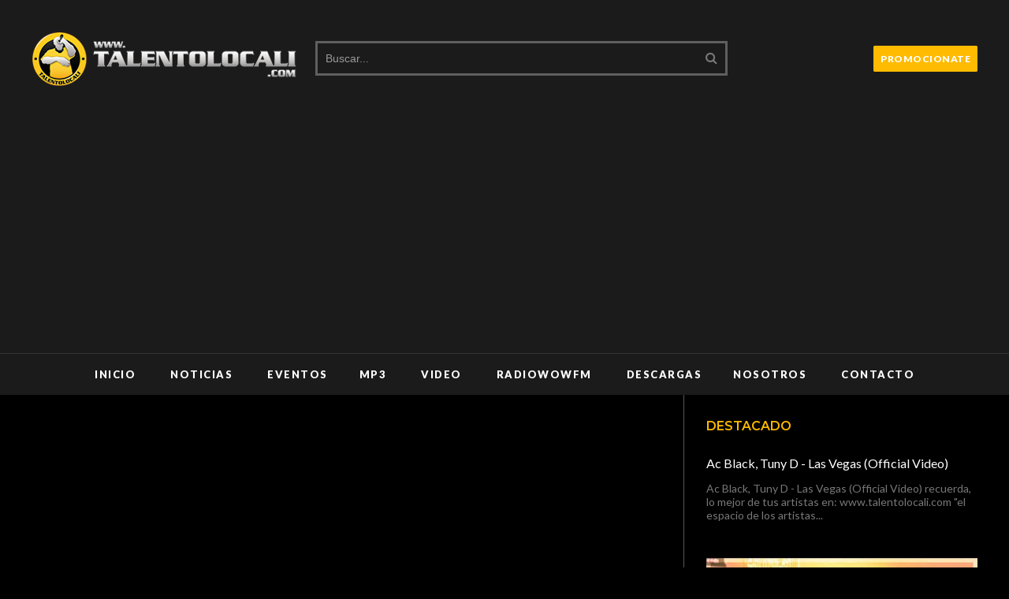

--- FILE ---
content_type: text/html; charset=UTF-8
request_url: https://www.talentolocali.com/2013/11/mulatho-bien-tutty-lyric-video-mp3.html
body_size: 59209
content:
<!DOCTYPE html>
<html class='v2' dir='ltr' xmlns='http://www.w3.org/1999/xhtml' xmlns:b='http://www.google.com/2005/gml/b' xmlns:data='http://www.google.com/2005/gml/data' xmlns:expr='http://www.google.com/2005/gml/expr' xmlns:og='https://ogp.me/ns#'>
<head prefix='og: https://ogp.me/ns# fb: https://graph.facebook.com/schema/og/ article: https://graph.facebook.com/schema/og/article'>
<link href='https://www.blogger.com/static/v1/widgets/4128112664-css_bundle_v2.css' rel='stylesheet' type='text/css'/>
<meta content='width=device-width, initial-scale=1, maximum-scale=1' name='viewport'/>
<link href='https://fonts.googleapis.com/css?family=Open+Sans:400' rel='stylesheet'/>
<meta content='2260195590765281' property='fb:pages'/>
<link href='https://fonts.googleapis.com/css?family=Montserrat:400,600,700' rel='stylesheet' type='text/css'/>
<link href='https://fonts.googleapis.com/css?family=Lato:300,400,500,600,800,900' rel='stylesheet' type='text/css'/>
<link href='//cdn.jsdelivr.net/jquery.slick/1.4.1/slick-theme.css' rel='stylesheet' type='text/css'/>
<script src='//code.jquery.com/jquery-latest.min.js'></script>
<link href='https://maxcdn.bootstrapcdn.com/font-awesome/4.7.0/css/font-awesome.min.css' rel='stylesheet'/>
<title>
Mulatho - Bien Tutty (Lyric Video) + Mp3 | @MulathoMusic
        - 
        ..:: TALENTOLOCALI MUSIC ::..  "el espacio de los artistas"
</title>
<style type='text/css'>@font-face{font-family:'Lato';font-style:normal;font-weight:400;font-display:swap;src:url(//fonts.gstatic.com/s/lato/v25/S6uyw4BMUTPHjxAwXiWtFCfQ7A.woff2)format('woff2');unicode-range:U+0100-02BA,U+02BD-02C5,U+02C7-02CC,U+02CE-02D7,U+02DD-02FF,U+0304,U+0308,U+0329,U+1D00-1DBF,U+1E00-1E9F,U+1EF2-1EFF,U+2020,U+20A0-20AB,U+20AD-20C0,U+2113,U+2C60-2C7F,U+A720-A7FF;}@font-face{font-family:'Lato';font-style:normal;font-weight:400;font-display:swap;src:url(//fonts.gstatic.com/s/lato/v25/S6uyw4BMUTPHjx4wXiWtFCc.woff2)format('woff2');unicode-range:U+0000-00FF,U+0131,U+0152-0153,U+02BB-02BC,U+02C6,U+02DA,U+02DC,U+0304,U+0308,U+0329,U+2000-206F,U+20AC,U+2122,U+2191,U+2193,U+2212,U+2215,U+FEFF,U+FFFD;}@font-face{font-family:'Montserrat';font-style:normal;font-weight:400;font-display:swap;src:url(//fonts.gstatic.com/s/montserrat/v31/JTUSjIg1_i6t8kCHKm459WRhyyTh89ZNpQ.woff2)format('woff2');unicode-range:U+0460-052F,U+1C80-1C8A,U+20B4,U+2DE0-2DFF,U+A640-A69F,U+FE2E-FE2F;}@font-face{font-family:'Montserrat';font-style:normal;font-weight:400;font-display:swap;src:url(//fonts.gstatic.com/s/montserrat/v31/JTUSjIg1_i6t8kCHKm459W1hyyTh89ZNpQ.woff2)format('woff2');unicode-range:U+0301,U+0400-045F,U+0490-0491,U+04B0-04B1,U+2116;}@font-face{font-family:'Montserrat';font-style:normal;font-weight:400;font-display:swap;src:url(//fonts.gstatic.com/s/montserrat/v31/JTUSjIg1_i6t8kCHKm459WZhyyTh89ZNpQ.woff2)format('woff2');unicode-range:U+0102-0103,U+0110-0111,U+0128-0129,U+0168-0169,U+01A0-01A1,U+01AF-01B0,U+0300-0301,U+0303-0304,U+0308-0309,U+0323,U+0329,U+1EA0-1EF9,U+20AB;}@font-face{font-family:'Montserrat';font-style:normal;font-weight:400;font-display:swap;src:url(//fonts.gstatic.com/s/montserrat/v31/JTUSjIg1_i6t8kCHKm459WdhyyTh89ZNpQ.woff2)format('woff2');unicode-range:U+0100-02BA,U+02BD-02C5,U+02C7-02CC,U+02CE-02D7,U+02DD-02FF,U+0304,U+0308,U+0329,U+1D00-1DBF,U+1E00-1E9F,U+1EF2-1EFF,U+2020,U+20A0-20AB,U+20AD-20C0,U+2113,U+2C60-2C7F,U+A720-A7FF;}@font-face{font-family:'Montserrat';font-style:normal;font-weight:400;font-display:swap;src:url(//fonts.gstatic.com/s/montserrat/v31/JTUSjIg1_i6t8kCHKm459WlhyyTh89Y.woff2)format('woff2');unicode-range:U+0000-00FF,U+0131,U+0152-0153,U+02BB-02BC,U+02C6,U+02DA,U+02DC,U+0304,U+0308,U+0329,U+2000-206F,U+20AC,U+2122,U+2191,U+2193,U+2212,U+2215,U+FEFF,U+FFFD;}@font-face{font-family:'Montserrat';font-style:normal;font-weight:700;font-display:swap;src:url(//fonts.gstatic.com/s/montserrat/v31/JTUSjIg1_i6t8kCHKm459WRhyyTh89ZNpQ.woff2)format('woff2');unicode-range:U+0460-052F,U+1C80-1C8A,U+20B4,U+2DE0-2DFF,U+A640-A69F,U+FE2E-FE2F;}@font-face{font-family:'Montserrat';font-style:normal;font-weight:700;font-display:swap;src:url(//fonts.gstatic.com/s/montserrat/v31/JTUSjIg1_i6t8kCHKm459W1hyyTh89ZNpQ.woff2)format('woff2');unicode-range:U+0301,U+0400-045F,U+0490-0491,U+04B0-04B1,U+2116;}@font-face{font-family:'Montserrat';font-style:normal;font-weight:700;font-display:swap;src:url(//fonts.gstatic.com/s/montserrat/v31/JTUSjIg1_i6t8kCHKm459WZhyyTh89ZNpQ.woff2)format('woff2');unicode-range:U+0102-0103,U+0110-0111,U+0128-0129,U+0168-0169,U+01A0-01A1,U+01AF-01B0,U+0300-0301,U+0303-0304,U+0308-0309,U+0323,U+0329,U+1EA0-1EF9,U+20AB;}@font-face{font-family:'Montserrat';font-style:normal;font-weight:700;font-display:swap;src:url(//fonts.gstatic.com/s/montserrat/v31/JTUSjIg1_i6t8kCHKm459WdhyyTh89ZNpQ.woff2)format('woff2');unicode-range:U+0100-02BA,U+02BD-02C5,U+02C7-02CC,U+02CE-02D7,U+02DD-02FF,U+0304,U+0308,U+0329,U+1D00-1DBF,U+1E00-1E9F,U+1EF2-1EFF,U+2020,U+20A0-20AB,U+20AD-20C0,U+2113,U+2C60-2C7F,U+A720-A7FF;}@font-face{font-family:'Montserrat';font-style:normal;font-weight:700;font-display:swap;src:url(//fonts.gstatic.com/s/montserrat/v31/JTUSjIg1_i6t8kCHKm459WlhyyTh89Y.woff2)format('woff2');unicode-range:U+0000-00FF,U+0131,U+0152-0153,U+02BB-02BC,U+02C6,U+02DA,U+02DC,U+0304,U+0308,U+0329,U+2000-206F,U+20AC,U+2122,U+2191,U+2193,U+2212,U+2215,U+FEFF,U+FFFD;}@font-face{font-family:'Open Sans';font-style:normal;font-weight:400;font-stretch:100%;font-display:swap;src:url(//fonts.gstatic.com/s/opensans/v44/memSYaGs126MiZpBA-UvWbX2vVnXBbObj2OVZyOOSr4dVJWUgsjZ0B4taVIUwaEQbjB_mQ.woff2)format('woff2');unicode-range:U+0460-052F,U+1C80-1C8A,U+20B4,U+2DE0-2DFF,U+A640-A69F,U+FE2E-FE2F;}@font-face{font-family:'Open Sans';font-style:normal;font-weight:400;font-stretch:100%;font-display:swap;src:url(//fonts.gstatic.com/s/opensans/v44/memSYaGs126MiZpBA-UvWbX2vVnXBbObj2OVZyOOSr4dVJWUgsjZ0B4kaVIUwaEQbjB_mQ.woff2)format('woff2');unicode-range:U+0301,U+0400-045F,U+0490-0491,U+04B0-04B1,U+2116;}@font-face{font-family:'Open Sans';font-style:normal;font-weight:400;font-stretch:100%;font-display:swap;src:url(//fonts.gstatic.com/s/opensans/v44/memSYaGs126MiZpBA-UvWbX2vVnXBbObj2OVZyOOSr4dVJWUgsjZ0B4saVIUwaEQbjB_mQ.woff2)format('woff2');unicode-range:U+1F00-1FFF;}@font-face{font-family:'Open Sans';font-style:normal;font-weight:400;font-stretch:100%;font-display:swap;src:url(//fonts.gstatic.com/s/opensans/v44/memSYaGs126MiZpBA-UvWbX2vVnXBbObj2OVZyOOSr4dVJWUgsjZ0B4jaVIUwaEQbjB_mQ.woff2)format('woff2');unicode-range:U+0370-0377,U+037A-037F,U+0384-038A,U+038C,U+038E-03A1,U+03A3-03FF;}@font-face{font-family:'Open Sans';font-style:normal;font-weight:400;font-stretch:100%;font-display:swap;src:url(//fonts.gstatic.com/s/opensans/v44/memSYaGs126MiZpBA-UvWbX2vVnXBbObj2OVZyOOSr4dVJWUgsjZ0B4iaVIUwaEQbjB_mQ.woff2)format('woff2');unicode-range:U+0307-0308,U+0590-05FF,U+200C-2010,U+20AA,U+25CC,U+FB1D-FB4F;}@font-face{font-family:'Open Sans';font-style:normal;font-weight:400;font-stretch:100%;font-display:swap;src:url(//fonts.gstatic.com/s/opensans/v44/memSYaGs126MiZpBA-UvWbX2vVnXBbObj2OVZyOOSr4dVJWUgsjZ0B5caVIUwaEQbjB_mQ.woff2)format('woff2');unicode-range:U+0302-0303,U+0305,U+0307-0308,U+0310,U+0312,U+0315,U+031A,U+0326-0327,U+032C,U+032F-0330,U+0332-0333,U+0338,U+033A,U+0346,U+034D,U+0391-03A1,U+03A3-03A9,U+03B1-03C9,U+03D1,U+03D5-03D6,U+03F0-03F1,U+03F4-03F5,U+2016-2017,U+2034-2038,U+203C,U+2040,U+2043,U+2047,U+2050,U+2057,U+205F,U+2070-2071,U+2074-208E,U+2090-209C,U+20D0-20DC,U+20E1,U+20E5-20EF,U+2100-2112,U+2114-2115,U+2117-2121,U+2123-214F,U+2190,U+2192,U+2194-21AE,U+21B0-21E5,U+21F1-21F2,U+21F4-2211,U+2213-2214,U+2216-22FF,U+2308-230B,U+2310,U+2319,U+231C-2321,U+2336-237A,U+237C,U+2395,U+239B-23B7,U+23D0,U+23DC-23E1,U+2474-2475,U+25AF,U+25B3,U+25B7,U+25BD,U+25C1,U+25CA,U+25CC,U+25FB,U+266D-266F,U+27C0-27FF,U+2900-2AFF,U+2B0E-2B11,U+2B30-2B4C,U+2BFE,U+3030,U+FF5B,U+FF5D,U+1D400-1D7FF,U+1EE00-1EEFF;}@font-face{font-family:'Open Sans';font-style:normal;font-weight:400;font-stretch:100%;font-display:swap;src:url(//fonts.gstatic.com/s/opensans/v44/memSYaGs126MiZpBA-UvWbX2vVnXBbObj2OVZyOOSr4dVJWUgsjZ0B5OaVIUwaEQbjB_mQ.woff2)format('woff2');unicode-range:U+0001-000C,U+000E-001F,U+007F-009F,U+20DD-20E0,U+20E2-20E4,U+2150-218F,U+2190,U+2192,U+2194-2199,U+21AF,U+21E6-21F0,U+21F3,U+2218-2219,U+2299,U+22C4-22C6,U+2300-243F,U+2440-244A,U+2460-24FF,U+25A0-27BF,U+2800-28FF,U+2921-2922,U+2981,U+29BF,U+29EB,U+2B00-2BFF,U+4DC0-4DFF,U+FFF9-FFFB,U+10140-1018E,U+10190-1019C,U+101A0,U+101D0-101FD,U+102E0-102FB,U+10E60-10E7E,U+1D2C0-1D2D3,U+1D2E0-1D37F,U+1F000-1F0FF,U+1F100-1F1AD,U+1F1E6-1F1FF,U+1F30D-1F30F,U+1F315,U+1F31C,U+1F31E,U+1F320-1F32C,U+1F336,U+1F378,U+1F37D,U+1F382,U+1F393-1F39F,U+1F3A7-1F3A8,U+1F3AC-1F3AF,U+1F3C2,U+1F3C4-1F3C6,U+1F3CA-1F3CE,U+1F3D4-1F3E0,U+1F3ED,U+1F3F1-1F3F3,U+1F3F5-1F3F7,U+1F408,U+1F415,U+1F41F,U+1F426,U+1F43F,U+1F441-1F442,U+1F444,U+1F446-1F449,U+1F44C-1F44E,U+1F453,U+1F46A,U+1F47D,U+1F4A3,U+1F4B0,U+1F4B3,U+1F4B9,U+1F4BB,U+1F4BF,U+1F4C8-1F4CB,U+1F4D6,U+1F4DA,U+1F4DF,U+1F4E3-1F4E6,U+1F4EA-1F4ED,U+1F4F7,U+1F4F9-1F4FB,U+1F4FD-1F4FE,U+1F503,U+1F507-1F50B,U+1F50D,U+1F512-1F513,U+1F53E-1F54A,U+1F54F-1F5FA,U+1F610,U+1F650-1F67F,U+1F687,U+1F68D,U+1F691,U+1F694,U+1F698,U+1F6AD,U+1F6B2,U+1F6B9-1F6BA,U+1F6BC,U+1F6C6-1F6CF,U+1F6D3-1F6D7,U+1F6E0-1F6EA,U+1F6F0-1F6F3,U+1F6F7-1F6FC,U+1F700-1F7FF,U+1F800-1F80B,U+1F810-1F847,U+1F850-1F859,U+1F860-1F887,U+1F890-1F8AD,U+1F8B0-1F8BB,U+1F8C0-1F8C1,U+1F900-1F90B,U+1F93B,U+1F946,U+1F984,U+1F996,U+1F9E9,U+1FA00-1FA6F,U+1FA70-1FA7C,U+1FA80-1FA89,U+1FA8F-1FAC6,U+1FACE-1FADC,U+1FADF-1FAE9,U+1FAF0-1FAF8,U+1FB00-1FBFF;}@font-face{font-family:'Open Sans';font-style:normal;font-weight:400;font-stretch:100%;font-display:swap;src:url(//fonts.gstatic.com/s/opensans/v44/memSYaGs126MiZpBA-UvWbX2vVnXBbObj2OVZyOOSr4dVJWUgsjZ0B4vaVIUwaEQbjB_mQ.woff2)format('woff2');unicode-range:U+0102-0103,U+0110-0111,U+0128-0129,U+0168-0169,U+01A0-01A1,U+01AF-01B0,U+0300-0301,U+0303-0304,U+0308-0309,U+0323,U+0329,U+1EA0-1EF9,U+20AB;}@font-face{font-family:'Open Sans';font-style:normal;font-weight:400;font-stretch:100%;font-display:swap;src:url(//fonts.gstatic.com/s/opensans/v44/memSYaGs126MiZpBA-UvWbX2vVnXBbObj2OVZyOOSr4dVJWUgsjZ0B4uaVIUwaEQbjB_mQ.woff2)format('woff2');unicode-range:U+0100-02BA,U+02BD-02C5,U+02C7-02CC,U+02CE-02D7,U+02DD-02FF,U+0304,U+0308,U+0329,U+1D00-1DBF,U+1E00-1E9F,U+1EF2-1EFF,U+2020,U+20A0-20AB,U+20AD-20C0,U+2113,U+2C60-2C7F,U+A720-A7FF;}@font-face{font-family:'Open Sans';font-style:normal;font-weight:400;font-stretch:100%;font-display:swap;src:url(//fonts.gstatic.com/s/opensans/v44/memSYaGs126MiZpBA-UvWbX2vVnXBbObj2OVZyOOSr4dVJWUgsjZ0B4gaVIUwaEQbjA.woff2)format('woff2');unicode-range:U+0000-00FF,U+0131,U+0152-0153,U+02BB-02BC,U+02C6,U+02DA,U+02DC,U+0304,U+0308,U+0329,U+2000-206F,U+20AC,U+2122,U+2191,U+2193,U+2212,U+2215,U+FEFF,U+FFFD;}</style>
<style id='page-skin-1' type='text/css'><!--
/*
-----------------------------------------------
Template: VideoPlay Video Blogger Template
Name:  Ceyron Louis
Designer Url - http://www.oddthemes.com
-----------------------------------------------
<Group description="Main Settings" selector="body">
<Variable name="maincolor" description="Main Color" type="color" default="#f20e0e"/>
<Variable name="headcolor" description="Heading Color" type="color" default="#f20e0e"/>
<Variable name="linkcolor" description="Link Color" type="color" default="#ffbb00"/>
<Variable name="hovercolor" description="Hover Color" type="color" default="#f20e0e"/>
</Group>
<Group description="Page Text" selector="body">
<Variable name="body.font" description="Main Font" type="font" default="normal normal 15px 'Lato', sans-serif"/>
<Variable name="heading.font" description="Homepage Heading Font" type="font" default="normal normal 700 25px 'Montserrat', sans-serif"/>
<Variable name="homepage.title.font" description="Homepage Title Font" type="font" default="normal normal 900 28px 'Raleway', sans-serif"/>
<Variable name="slider.title.font" description="Slider Title Font" type="font" default="normal normal 400 14px 'Lato', sans-serif"/>
<Variable name="homepage.slider.font" description="Homepage Slider Category font" type="font" default="normal normal 400 12px 'Lato', sans-serif"/>
<Variable name="homepage.slider23.font" description="Homepage Slider title font" type="font" default="normal normal 400 35px 'Montserrat', sans-serif"/>
<Variable name="bodytext" description="Text Color" type="color" default="#ffbb00"/>
</Group>
<Group description="Background Color" selector="body">
<Variable name="mainbg" description="Main Background Color" type="color" default="#ffffff"/>
<Variable name="topbg" description="TopBar Background Color" type="color" default="#ffffff"/>
<Variable name="topicon" description="Top Social Icon" type="color" default="#ffbb00"/>
<Variable name="tophovericon" description="Top Social Hover Icon" type="color" default="#f27684"/>
</Group>
<Group description="Menu Area" selector=".fixedheader">
<Variable name="topbartext" description="Top Bar Text Color" type="color" default="#ffbb00"/>
<Variable name="dropbg" description="DropDown Background Color" type="color" default="#ffffff"/>
<Variable name="dropbgtext" description="DropDown Text Color" type="color" default="#ffbb00"/>
<Variable name="droptexthover" description="DropDown Text Hover Color" type="color" default="#f27684"/>
<Variable name="menu.font" description="Menu Font" type="font" default="normal normal 16px 'Lato', sans-serif"/>
</Group>
<Group description="Sidebar Setting" selector="#sidebar-wrapper">
<Variable name="sidebar.font" description="Font" type="font"
default="normal normal 18px 'Open Sans', sans-serif"/>
<Variable name="sidebarheadtext" description="Heading Text Color" type="color" default="#ffbb00"/>
<Variable name="sidebarbg" description="Background Color" type="color" default="#ffffff"/>
<Variable name="sidebartext" description="Text Color" type="color" default="#ffbb00"/>
</Group>
<Group description="Footer Settings" selector="body">
<Variable name="footerbgcolor" description="Footer Background Color" type="color" default="#1C1C1C"/>
<Variable name="footerlinkcolor" description="Footer Link Color" type="color" default="#ffffff"/>
<Variable name="footertextcolor" description="Footer Text Color" type="color" default="#ffffff"/>
</Group>
*/
html, body, div, span, applet, object, iframe, h1, h2, h3, h4, h5, h6, p, blockquote, pre, a, abbr, acronym, address, big, cite, code, del, dfn, em, img, ins, kbd, q, s, samp, small, strike, strong, sub, sup, tt, var, b, u, i, center, dl, dt, dd, ol, ul, li, fieldset, form, label, legend, table, caption, tbody, tfoot, thead, tr, th, td, article, aside, canvas, details, embed, figure, figcaption, footer, header, hgroup, menu, nav, output, ruby, section, summary, time, mark, audio, video {
border: 0;
padding:0;
font-size: 100%;
font: inherit;
vertical-align: baseline;
}
body#layout .navbar {
display: none;
}
body#layout{width:990px;}
body#layout div#pages-top {
float: left;
}body#layout div#top-share-buttons {
display: inline-block;
}body#layout .le_social {
float: right;
}
body#layout div.banner.has-dots {
margin-top: -435px;
}
body#layout .footer-widgets .section {
width: 28%;
display: inline-block;
}
body#layout div#header {
float: left;
}
body#layout .submit-video {
float:  right;
}
body#layout div#slider1 {
float: left;
width:  60%;
}
body#layout div#boxslider {
float: right;
width: 30%;
}
body#layout div.widget{margin-top:20px;}
article, aside, details, figcaption, figure, footer, header, hgroup, menu, nav, section { display: block }
ol, ul { list-style: none }
blockquote, q { quotes: none }
blockquote:before, q:before {
content: '';
content: none;
}
article, aside, details, figcaption, figure, footer, header, hgroup, menu, nav, section { display: block }
.picfooter ol, .picfooter ul { list-style: none }
blockquote, q { quotes: none }
blockquote:before, q:before {
content: '';
content: none;
}
table {
border-collapse: collapse;
border-spacing: 0;
}
:focus { outline: 0 }
a:link { -webkit-tap-highlight-color: #ffbb00 }
video, object, embed {
max-width: 100%;
}
iframe { max-width: 100% }
blockquote {
width: 93%;
font: normal normal 14px 'Lato', sans-serif;
padding: 15px 10px 20px 27px;
position: relative;
margin-top: 25px;
margin-bottom: 10px;
text-align: center;
}
blockquote:before {
position: absolute;
content: '"';
font-size: 40px;
width: 50px;
left: -5px;
font: normal normal 14px 'Lato', sans-serif;
}
blockquote p { margin-bottom: 10px }
strong, b { font-weight: bold }
em, i, cite {
font: normal normal 14px 'Lato', sans-serif;
}
small { font-size: 100% }
figure { margin: 10px 0 }
code, pre {
font: normal normal 14px 'Lato', sans-serif;
}
pre {
margin: 5px 0 20px 0;
line-height: 1.3em;
padding: 8px 10px;
overflow: auto;
}
code {
padding: 0 8px;
line-height: 1.5;
}
mark {
padding: 1px 6px;
margin: 0 2px;
color: black;
background: #FFD700;
}
address { margin: 10px 0 }
.item-thumbnail img{
max-width: 9999px;height:auto;
}
.widget,.section {
padding:0;
margin:0
}
.item-thumbnail  {
overflow: hidden;
display: block;
}
.item .widget  {
overflow: hidden;
display: block;
}
.Attribution {
display: none
}
.navbar .widget {
display: none! important
}
body#layout div#box19{
overflow:visible;
}
body#layout .wrapping {
width: 65%;
float: left;
}
body#layout .bslider{
overflow:visible;
float:right;
width:590px;
}
body#layout #outer-wrapper {
width: 970px;
}
body{background:#000;}
body {
color:#777;
margin:0;
}
a {
color:#222;
text-decoration:none;
}
a:link {
color:#fff;
text-decoration:none;
}
a:hover {
color:#ffbb00;
text-decoration:none;
}
/* Slider */
.slick-slider
{
margin-bottom:0px;
position: relative;
display: block;
-moz-box-sizing: border-box;
box-sizing: border-box;
-webkit-user-select: none;
-moz-user-select: none;
-ms-user-select: none;
user-select: none;
-webkit-touch-callout: none;
-khtml-user-select: none;
-ms-touch-action: pan-y;
touch-action: pan-y;
-webkit-tap-highlight-color: transparent;
}
.slick-list
{
position: relative;
display: block;
overflow: hidden;
margin: 0;
padding: 0;
}
.slick-list:focus
{
outline: none;
}
.slick-list.dragging
{
cursor: pointer;
cursor: hand;
}
.slick-slider .slick-track,
.slick-slider .slick-list
{
-webkit-transform: translate3d(0, 0, 0);
-moz-transform: translate3d(0, 0, 0);
-ms-transform: translate3d(0, 0, 0);
-o-transform: translate3d(0, 0, 0);
transform: translate3d(0, 0, 0);
}
.slick-track
{
position: relative;
top: 0;
left: 0;
display: block;
}
.slick-track:before,
.slick-track:after
{
display: table;
content: '';
}
.slick-track:after
{
clear: both;
}
.slick-loading .slick-track
{
visibility: hidden;
}
.slick-slide
{
display: none;
float: left;
height: 100%;
min-height: 1px;
}
[dir='rtl'] .slick-slide
{
float: right;
}
.slick-slide img
{
display: block;width:100%;height:432px;
}
.slick-slide.slick-loading img
{
display: none;
}
.slick-slide.dragging img
{
pointer-events: none;
}
.slick-initialized .slick-slide
{
display: block;
}
.slick-loading .slick-slide
{
visibility: hidden;
}
.slick-vertical .slick-slide
{
display: block;
height: auto;
border: 1px solid transparent;
}
.slick-arrow.slick-hidden {
display: none;
}
.slick-next{right:0px;}
.slick-prev {
margin-right: 8px;
left:0px;
}
.slick-prev:hover, .slick-prev:focus, .slick-next:hover, .slick-next:focus{background:#000;}
.slick-prev, .slick-next {
top: 50%;
z-index:999;
width: 40px;
border:1px solid #000;
background:#000;
height: 50px;
}
.slick-prev:before, .slick-next:before{opacity:1;}
.slick-prev:before {
content: '\f104';
font-family: fontAwesome;color: #fff;text-align: center;
display: block;
line-height: 1.2;
}
.slick-next:before {
content: '\f105';
font-family: fontAwesome;color: #fff;text-align: center;
display: block;
line-height: 1.2;
}
.slickslider .item-title a {
font: normal normal 900 28px 'Raleway', sans-serif;
padding: 0 0px;
color:#ffbb00;
font-size:15px;
}
#layout:before {
content: "This template is a property of OddThemes.com";
border: 3px solid #ff3030;
padding: 10px;
color: #000;
font-family: sans-serif;
font-size: 16px;
display: inline-block;
margin-bottom: 20px;
}
.slickslider .item-wrap-inner{position:relative;}
.slickslider .item-info {
width:100%;font-size: 12px;
}
#head-wrapper23 {
display: table;
clear: both;
margin:0 auto;width:100%;
background-color: #1b1b1b;
}
.item-title {
padding: 10px 0 4px 0;
}
#content-wrapper{background:#fff;}
#wrap2{background:#fff;}
#head-inner {
background-position: center;
margin-left: auto;
margin-right: auto;
}
#header {
max-width: 350px;
text-align: left;
padding: 0;
display:table-cell;
vertical-align:middle;
width:30%;
}
#header2 {
display: table-cell;
vertical-align: middle;
width: 728px;
text-align: right;
}
.widget-content.popular-posts ul {
list-style: none;
}
#header h1 {
margin:5px 5px 0;
padding:10px 20px 5px 18px;
text-transform:none;
font: normal normal 14px 'Lato', sans-serif;
color: #000;
}
#header a {
color:#ffbb00;
text-decoration:none;
}
#header a:hover {
color:#ffbb00;
}
#header .description {
margin:0;
padding:0;
max-width:400px;
text-transform:none;
line-height: .4em;
font:normal 13px Lato;
color: #000;
}
#outer-wrapper {
width: 1200px;
margin:0 auto;
padding:0px 20px 0px 20px;
text-align:left;
font:normal 14px Lato;
background:#fff;
}
div#sidebar.sidebar.section div.widget-content.popular-posts>ul>li>a {
color: #474747;
font-style: normal;
}
#sidebar-wrapper {
width: 30%;
float: right;
word-wrap: break-word;
padding-top: 30px;padding-left: 16px;
}
h2.date-header {
display:none;
}
.post {
margin:0 0 20px 0;
font:normal normal 14px 'Lato', sans-serif;
color:#999;
}
.post h2 {
margin:15px 0 10px 0;
padding:0 0 4px;
font: normal normal 14px 'Lato', sans-serif;
line-height:1.4em;
font-weight:900;
color:#333;
}
.post h2 a, .post h2 a:visited, .post h2 strong {
display:block;
display:block;
text-decoration:none;
}
.post-body {
}
.post-body blockquote {
line-height:1.3em;
}
.post-footer {
}
.comment-link {
}
.post img, table.tr-caption-container {
margin: 0 0 20px;
}
.tr-caption-container img {
border: none;
padding: 0;
}
.post blockquote {
}
.post blockquote p {
}
.post-meta{
font: normal normal 14px 'Lato', sans-serif;
color: #000;
font-size:16px;
}
.post-meta a{
color: #aaa;
text-decoration:none;
}
.post-meta a:hover {
color: #ffbb00;
}
.showpageOf {
display: none;
}
.showpagePoint {
padding: 10px 14px;
background: #222;
float: left;
color: #fff;
font-size: 14px;
font-weight: bold;
}
.showpage a, .showpageNum a {
padding: 10px 14px;
background: #990000;
color:#ffbb00;
font-size: 14px;
font-weight: bold;
text-decoration: none;
}
.showpage a:hover {
background: #222;
color:#ffbb00;
}
.showpageNum a:hover {
background: #222;
color:#ffbb00
}
.showpageArea {
text-align:center;
}
#comments{
font-size:13px;
margin:0;
}
#comments h4{display:block;line-height:35px;text-transform:uppercase;}
#comments h4,.comments .comment-header,.comments .comment-thread.inline-thread .comment{position:relative}
#comments h4,.comments .user a,.comments .continue a{font-size:14px}
#comments h4,.comments .continue a{font-weight:normal;color:#ffbb00}
#comments .avatar-image-container img{border:0}
.comment-thread{color:#111}
.comment-thread a{color:#ffbb00}
.comment-thread ol{margin:0 0 20px}
.comment-thread .comment-content a,.comments .user a,.comments .comment-thread.inline-thread .user a{color:#ffbb00;}
.comments .avatar-image-container,.comments .avatar-image-container img{
width:48px;
max-width:48px;
height:48px;
max-height:48px
}
.comments .comment-block,.comments .comments-content .comment-replies,.comments .comment-replybox-single{
margin-left:60px
}
.comments .comment-block,.comments .comment-thread.inline-thread .comment{
border:1px solid #ddd;
background:#fff;
padding:10px
}
.comments .comments-content .comment{
margin:15px 0 0;
padding:0;
width:100%;
line-height:1em
}
.comments .comments-content .icon.blog-author{
position:absolute;
top:-12px;
right:-12px;
margin:0;
background-image: url(https://blogger.googleusercontent.com/img/b/R29vZ2xl/AVvXsEg4WLe1Fyuz06dCQCqKloBtjP-qrNchO2nr-EjijcTc5sST2irumLkm37IsxOYVe-GOIGIag0wV5iH136eVB9dBYDdxGwybD0-hPUWAadNgTH3aapRrLsnfz1nhVWdCDQv43SKudxoQQEw_/s1600/comment-author.png);
width:36px;
height:36px
}
.comments .comments-content .inline-thread{padding:0 0 0 20px}
.comments .comments-content .comment-replies{margin-top:0}
.comments .comment-content{padding:5px 0;line-height:1.4em}
.comments .comment-thread.inline-thread{
border-left:1px solid #ddd;
background:transparent
}
.comments .comment-thread.inline-thread .comment{width:auto}
.comments .comment-thread.inline-thread .comment:after{
content:"";
position:absolute;
top:10px;
left:-20px;
border-top:1px solid #ddd;
width:10px;height:0px
}
.comments .comment-thread.inline-thread .comment .comment-block{
border:0;
background:transparent;
padding:0
}
.comments .comment-thread.inline-thread .comment-block{margin-left:48px}
.comments .comment-thread.inline-thread .user a{font-size:13px}
.comments .comment-thread.inline-thread .avatar-image-container,.comments .comment-thread.inline-thread .avatar-image-container img{
width:36px;
max-width:36px;
height:36px;
max-height:36px
}
.comments .continue{border-top:0;width:100%}
.comments .continue a{padding:10px 0;text-align:center}
.comment .continue{display:none}
#comment-editor{width:100%!important}
.comment-form{width:100%;max-width:100%}
.comments .comments-content .loadmore,.comments .comments-content {margin:0}
#blog-pager-newer-link {
float: left;
}
#blog-pager-older-link {
float: right;
}
#blog-pager {
text-align: center;
padding:20px;
margin-bottom:-25px;
}
div#blog-pager {
text-transform: uppercase;
font-size: 14px;
font-weight: 600;
letter-spacing: 1px;
}
.blog-posts.hfeed {
margin-bottom: 30px;
}
.feed-links {
display:none;
}
.sidebar {
line-height: 1.3em;
}
/* list */
ol{list-style:decimal outside
}
ul{list-style:disc outside
}
li{margin:.5em 0
}
dt{font-weight:bold
}
dd{margin:0 0 .5em 2em
}
.sidebar ul {
padding: 0;
margin: 0;
list-style: none;
}
.sidebar li {
display: block;
}
.Label li{
line-height: 32px;
font: normal normal 14px 'Lato', sans-serif;
margin: 8px 0;
}
.Label li:hover{
color:#ffbb00;
}
.sidebar .widget, .main .widget {
margin:0 0 1.5em;
padding:0 0 1.5em;
}
.main .Blog {
border-bottom-width: 0;
}
.cloud-label-widget-content {
float:left;
margin-bottom:8px;
padding:0px 0px 0px 0px;
border:0;
}
.cloud-label-widget-content li, .cloud-label-widget-content a {
border: 1px solid #3A3a3a;
color: #fff;
float: left;
font: normal normal 14px 'Lato', sans-serif;
margin: 4px 4px 0 0;
padding: 7px 7px;
text-decoration: none;
-webkit-transition: all 0.4s ease 0s;
-moz-transition: all 0.4s ease 0s;
-ms-transition: all 0.4s ease 0s;
-o-transition: all 0.4s ease 0s;
transition: all 0.4s ease 0s;
}
.cloud-label-widget-content a:hover {
background: #ffbb00;
color: #fff;
border: 1px solid #ffbb00;
}
.status-msg-wrap{
display:none;
}
.BlogArchive #ArchiveList ul li{
list-style: none;
display: block;
padding: 5px 0 5px 15px;
text-decoration: none;
text-shadow: -1px -1px 0 #EEEEEE;
}
#BlogArchive1_ArchiveMenu {
width: 100%;
border: 1px solid #ddd;
background: #eee;
padding: 10px;
}
.FollowByEmail .follow-by-email-inner {
position: relative;
margin-top:10px;
}
.follow-by-email-inner:before {
content: &quot;Enter Your Email and Join Our Email Subscriber List, Its Spam Free Secuer Email System&quot;;
font-size: 13px;
}
.button:hover,a.button:hover,#main-content input[type=&quot;submit&quot;]:hover{background:#444!important;text-decoration:none!important}
.FollowByEmail .follow-by-email-inner .follow-by-email-address {
border: 1px solid #ddd;
border-radius: 0;
-o-border-radius: 0;
-moz-border-radius: 0;
-webkit-border-radius: 0;
font-size: 13px;
height: 30px;
padding-left: 10px;
width: 95%
}
.FollowByEmail .follow-by-email-inner .follow-by-email-submit {
background: #ffbb00;
border: 0 none;
border-radius: 0;
-o-border-radius: 0;
-moz-border-radius: 0;
-webkit-border-radius: 0;
color: #FFF;
cursor: pointer;
font-size: 13px;
height: 35px;
margin: 5px 3px;
width: 70px;
z-index: 0;
}
.FeaturedPost {
font: normal normal 14px 'Lato', sans-serif;}
.FeaturedPost h3 {font-weight:400;font-size: 16px;}
.pluginCountButton{min-width: 14px;}
.FollowByEmail .follow-by-email-inner .follow-by-email-submit:hover {
background: #333333;
}
.container {
background-color: #fff;
width: 100%;
overflow:hidden;
margin: 0 auto;
}
.footer-widgets {
overflow: hidden;
margin: 0;
}
.footer-widgets .yinks_narrow {
border-top: 1px solid #eee;
}
.footer-widgets ul li a {
color:#fff;
font: normal normal 900 28px 'Raleway', sans-serif;
font-size:14px;
font-weight:600;
}
.footer-widget .widget-content{color:#eee;}
.widget-content {
font: normal normal 14px 'Lato', sans-serif;
line-height: 1.5;
color: #5f6569;
}
.label-size {
line-height: 2.5;
}
div#Label3.widget.Label span.label-size>a {
float: left;
background:none;
font-size: 13px !important;
margin: 4px 4px 0 0;
padding: 7px 7px;
text-decoration: none;
-webkit-transition: all 0.4s ease 0s;
-moz-transition: all 0.4s ease 0s;
-ms-transition: all 0.4s ease 0s;
-o-transition: all 0.4s ease 0s;
transition: all 0.4s ease 0s;
border: 1px solid #b1b1b1;
}
div#Label3.widget.Label div.widget-content.cloud-label-widget-content {
margin-top: -15px;
}
div#Label3.widget.Label span.label-size>a:hover {
float: left;
font-size: 13px !important;
margin: 4px 4px 0 0;
padding: 7px 7px;
text-decoration: none;
-webkit-transition: all 0.4s ease 0s;
-moz-transition: all 0.4s ease 0s;
-ms-transition: all 0.4s ease 0s;
-o-transition: all 0.4s ease 0s;
transition: all 0.4s ease 0s;
border: 1px solid #fff;
}
div.f-widget.f-widget-2 div.widget-content.popular-posts>ul>li>a {
color: #eee;
font-style: normal;
}
div.widget-content.popular-posts>ul>li>a:hover {
color: #ffbb00;
font-style: normal;
}
.textblock h3.postTitle {
padding: 0;
margin: 0;
}
.articles7 span.day{font-size:11px;display:block;}
.footer-widgets h2 {
line-height: 1.2;
font:normal normal 14px 'Lato', sans-serif;
color: #ffbb00;
position: relative;
margin-bottom: 40px!important;
text-transform: uppercase!important;
font-size:16px!important;
font-weight:600!important;
z-index:9;
display:inline-block;
padding-right:10px;
}
.f-widget {
width: 30%;
float: left;
position: relative;
color: #fff;
font:normal normal 14px 'Lato', sans-serif;
margin-bottom: 30px;
margin-right: 2.5%;
padding-bottom:20px;
}
.footer-widgets .last {
float: left;
position: relative;
margin-right: 0;
border:none;
overflow:hidden;
}
.footer-widgets .last .widget a {
color:#ffbb00;
}
.social-icons{
text-align:center;
}
.social-icons a{
position:relative;
margin:0;
opacity:.7;
}
.social-icons a:hover{ opacity:1;}
.social-icons.icon_24 img{
width:24px;
height:24px;
}
.social-icons.icon_16 img{
width:16px;
height:16px;
}
.social-icons.icon_flat{
float:left;
margin:4px 0 0 0;
}
.social-icons.icon_flat a{
background:url(https://blogger.googleusercontent.com/img/b/R29vZ2xl/AVvXsEiuAliJi_0KmEzbkq5fqkXD04CcdDzhQDXBMVMyZoEkkcdco9ilnuCJdEM8SfmyRjhxF03KZSaMTA9EbuU464PWqWRd7g81DeTlqkizVZtQw-dHXWOGT3E3A8DECciNrYch1DSklwgKsRUs/s1600/social-icons.png) no-repeat top left;
width: 20px;
height: 20px;
}
.social-icons.icon_flat a:hover{ opacity:.6;}
.icon_flat a.google-tieicon{background-position:-38px 1px;}
.icon_flat a.facebook-tieicon{background-position:left 0;}
.icon_flat a.twitter-tieicon{background-position:-76px 1px;}
.icon_flat a.youtube-tieicon{background-position:-38px -82px;}
.icon_flat a.dribbble-tieicon{background-position:-121px -82px;}
.icon_flat a.rss-tieicon{background-position:left -123px;}
.icon_flat a.pinterest-tieicon{background-position:-76px -123px;}
.icon_flat a.instagram-tieicon{background-position:left -209px;}
a.ttip, a.tooldown{display:inline-block;}
.contact-form-button{
border-radius:3x !important;
-o-border-radius: 3x !important;
-moz-border-radius: 3x !important;
-webkit-border-radius: 3x !important;
width:95%;
margin-top:10px;
}
.contact-form-name,.contact-form-email,.contact-form-email-message{
max-width:95%;
margin-bottom:5px;
color:#333;
}
.contact-form-email:hover,.contact-form-name:hover,.contact-form-email-message:hover{
box-shadow:none
}
input:focus,.contact-form-email-message{
box-shadow:none
}
.contact-form-email-message{
border:none !important;
border-top:0px;
border:0px
}
.contact-form-email, .contact-form-name{
border:none;
background:#fff;
border:none !important;
padding:5px;
}
.contact-form-name, .contact-form-email, .contact-form-email-message{
background:#fff;
padding:5px;
}
.contact-form-button-submit{
background:#990000;
background-color:#990000!important;
border:none !important;
box-shadow:none !important;
border-radius:none !important;
-o-border-radius:none !important;
-moz-border-radius: none !important;
-webkit-border-radius: none !important;
}
.footer-widgets .widget-content {
font:normal normal 14px 'Lato', sans-serif;
}
#credit{
position:fixed;
background: #000;
z-index: 9999;
font:normal normal 14px 'Lato', sans-serif;
color: #fff;
overflow: hidden;
margin: 0 auto;
clear: both;
line-height: 15px;
bottom: 5px;
right: 5px;
}
#credit:hover{background:#ffbb00;}
.lefts{
text-align: center;
padding: 20px;
color: #fff;
font-size: 14px;
border-top: 1px solid #222;
background-color: #000;
font: normal normal 14px 'Lato', sans-serif;
text-transform: uppercase;
letter-spacing: 1px;
}
.lefts a {
color: #ffbb00;
}
#credit a{
color:#ffbb00;
text-decoration:none;
}
#credit a:hover{
color:#ffbb00;
text-decoration:none
}
div#sidebar-wrapper .popular-posts .item-thumbnail img {
image-rendering: -webkit-optimize-contrast;
margin: -15px 0px -18px 0;
width: 140px;
height: 120px;
}
.popular-posts dd {
border-bottom: 1px solid #eee;
padding: 8px 0 4px;
}
#menu{
background: #e0e0e0;
color: #999;
height: 44px;
z-index:9;
width:1200px;
margin:0 auto;
border-bottom: 2px solid #BBB;
}
#menu ul,#menu li{margin:0 auto;padding:0 0;list-style:none}
#menu ul{height:50px;width:1180px}
#menu li{float:left;display:inline;position:relative;font:normal normal 14px 'Lato', sans-serif;
text-transform: uppercase;}
#menu a{display: block;
line-height: 44px;
padding: 0 19.5px;
text-decoration: none;
color: #ffbb00;
}
#menu li a:hover{
background: #C8C8C8;
}
li.home a{background:#C8C8C8;}
#menu label{font:bold 30px Lato;display:none;width:35px;height:36px;line-height:36px;text-align:center}
#menu label span{font-size:16px;position:absolute;left:35px}
#menu ul.menus{
height: auto;
overflow: hidden;
width: 190px;
background: #c8c8c8;
position: absolute;
z-index: 999;
display: none;
}
#menu ul.menus li{
display: block;
width: 100%;
font:bold 12px Lato;
text-transform: none;
text-shadow: none;
}
#menu ul.menus a{
color: #ffbb00;
line-height: 35px;
}
#menu li:hover ul.menus{display:block}
#menu ul.menus a:hover{
background: #B7B7B7;
color: #ffbb00;
-webkit-transition: all .1s ease-in-out;
-moz-transition: all .1s ease-in-out;
-ms-transition: all .1s ease-in-out;
-o-transition: all .1s ease-in-out;
transition: all .1s ease-in-out;
}
@media screen and (max-width: 800px){
#menu{position:relative}
#menu ul{background:#111;position:absolute;top:100%;right:0;left:0;z-index:3;height:auto;display:none}
#menu ul.menus{width:100%;position:static;padding-left:20px}
#menu li{display:block;float:none;width:auto; font:normal 0.8em Lato;}
}
.headline-wrapper{
background: #111;
width: 100%;
color: #fff;
margin: 0 auto;
}
.headline ul li ul li a {
color: #000;
}
.headline{
max-width: 1200px;
line-height: 30px;
text-align: right;
font:normal normal 14px 'Lato', sans-serif;
color: #fff;
text-transform: none;
clear: both;
margin: 0 auto;
padding: 0 20px;
}
.headline a{
color: #fff;
font-size: 14px;
font-weight: normal;
text-decoration: none;
margin:0 2px;
}
.headline a:hover{
color: #ffbb00;
text-decoration: none
}
.headline-left{
float:left;
width:73%;
padding:8px 0 0;
position:relative;
overflow:hidden;
}
.part23 .cont.topLists figure{width: 300px;
float: left;
position: relative;
height: 190px;}
.part23 .cont.topLists figure {
width: 300px;
float: left;
position: relative;
height: 199px;
top: 10px;
margin:0;
}
.part23 .topListimages {
height: 189px;
overflow: hidden;
text-align: center;
margin-bottom: 10px;
}
.part23 .part2 {
width: 300px;
float: left;
margin-top: 0px;
margin-bottom: 10px;
}
.part23 .toptext a {
color: #ffbb00;}
.part23 .toptext{width: 290px;
text-align: left;
position: relative;
top: -57px;
left: 5px;
background: rgba(0, 0, 0, 0.17);
/* color: #fff; */
padding-left: 5px;}
.part23 {
width: 26.5%;
float: left;
/* margin-top: 15px; */
/* margin-bottom: 10px; */
margin-left: 12px;
}
.cont.topLists{
margin-top:0px;
}
.cont.topLists .topimages .images{ margin:10px 0;}
.toptext{ width:300px; text-align:left; }
.toptext a{ font: 900 16px Lato , sans-serif; color:#ffbb00;}
figure figcaption .toptext a span{font:normal 14px Lato, Arial, sans-serif !important;}
.topimages{padding-bottom:4px; margin-bottom:0px;}
.topListimages{ height:160px; overflow:hidden; text-align:center; margin-bottom:10px;}
.topListimages a { display:block; margin:0 auto;}
.author{ margin-top:3px; text-align:center; font:10px Lato, Helvetica, sans-serif;}
.author a{color:#ffbb00; font-weight:normal;}
.author span{color:#9f9f9f;}
.topimages .author a{color:#ffbb00;}
.cont.topLists figure{width:300px; float:left; position:relative;}
img.cover {
display:inline;
position:relative;
left:0;
top:9px;
right:0;
bottom:0;
opacity:1;
filter:progid:DXImageTransform.Microsoft.Alpha(Opacity=100);
-webkit-transition: all 0.3s ease-out;    /* Saf3.2+, Chrome */
-moz-transition: all 0.3s ease-out;  /* FF4+ */
-ms-transition: all 0.3s ease-out;  /* IE10 */
-o-transition: all 0.3s ease-out;  /* Opera 10.5+ */
transition: all 0.3s ease-out;
}
img.cover:hover {
-webkit-transform: scale(1.2);
-moz-transform: scale(1.2);
-o-transform: scale(1.2);
-ms-transform: scale(1.2);
transform: scale(1.2);
opacity: 0.9;
}
.latestpost{
font:normal normal 14px 'Lato', sans-serif;
overflow:hidden;
color:#000;
margin-bottom:40px;
}
.latestpost h4{
position: relative;
color: #333;
text-transform: uppercase;
font:normal normal 14px 'Lato', sans-serif;
}
}
.latestpost h4 a{
color:#ffbb00;
background:#fff;
padding: 0px 10px 0px 10px;
margin-left: 20px;
}
#sidebar-wrapper .title{
position:relative;
}
.latestpost >div{text-align:center;
display: block;
}
.latestpost .title{
margin-bottom: 0;
padding: 6px;
}
#box19 {
width:100%;
padding: 3px 0px 5px 0px;
overflow: hidden;
}
.latestpost h4{    color: #ffbb00;}
.yinks{
width: 820px;
overflow:hidden;
margin:5px 0;
padding:0
}
.yinks .left{
float:left;
font:normal normal 14px 'Lato', sans-serif;
padding:10px 0
}
.yinks .right{
float:right;
font-size: 12px;
padding:10px 5px
}
.yinks_wide .thumb{
width:100%;
position:relative;
}
.yinks_wide img{
display:block;
width:100%;
min-height:220px;
}
.yinks_narrow{
width: 100%;
margin-bottom: 10px;
}
.yinks_narrow .thumb:nth-child(2){margin-right:0;}
.yinks_narrow .featuredTitle{
font: normal normal 400 14px 'Lato', sans-serif;
color: #ffbb00;
padding: 0px 0;
line-height:20px;
margin: 0px 0;
transition: .2s;
-webkit-transition: .2s;
-moz-transition: .2s;
-o-transition: .2s;
font-size:13px;
}
.yinks_narrow .featuredTitle a:hover{
color:#ffbb00;
}
.yinks_wide .featuredPostMeta{
float:right
}
.yinks h2 a,.yinks h2 a:visited{
color:#ffbb00;
}
.yinks_narrow .featuredTitle a{
color:#ffbb00;
}
.yinks1{
width: 100%;
overflow:hidden;
margin: 0;
padding:0
}
.yinks_narrow.right span.day {
color: #aaa!important;
}
.yinks1_wide{
width:100%;
}
.yinks1_wide .thumb{
padding-bottom:5px;
}
.yinks1_wide img{
display:block
}
.yinks1_narrow{
width:390px;
padding-bottom:6px
}
.yinks1_narrow .thumb{
float:left;
margin-right:7px;
}
.yinks1_narrow .featuredTitle{
font:normal 16px Lato;
color:#333
}
.yinks1_narrow .featuredTitle a:hover{
color:#ffbb00;
}
.yinks1_wide .featuredPostMeta{
float:left;
}
.yinks1 h2 a,.yinks1 h2 a:visited{
color:#ffbb00;
}
.yinks1_narrow .featuredTitle a{
color:#ffbb00;
}
.news_imagez {
margin-bottom:20px;
}
.news_imagez .news_imagez_list {
overflow: hidden;
margin-right:-13px;
}
.news_imagez .news_imagez_list li {
float: left;
margin-right: 9px;
margin-bottom: 9px;width:268px; height:160px;
list-style:none;
overflow:hidden;
}
.news_imagez .news_imagez_list li a {
display: block;
}
.news_imagez .news_imagez_list li img {
padding: 0px;
border: 0px solid #eee;
}
.news_imagez .news_imagez_list li img {
width: 267px;
height: auto;
max-height: 160px;
min-height: 160px;
}
.box6{
width: 820px;
}
.box6 h2{
padding: 0px 0;
border-bottom: 2px solid #c5c5c5;
margin-left: 0px;
position: relative;
color: #333;
text-transform: uppercase;
font: normal normal 14px 'Lato', sans-serif;
}
.crosscol h2{
padding: 0px 0;
margin-left: 0px;
position: relative;
color: #333;
text-align: left;
text-transform: uppercase;
font: normal normal 14px 'Lato', sans-serif;
}
.lb-overlay-wrapper {
font:normal normal 14px 'Lato', sans-serif;
background: #f8f9f5;
border: 5px solid #f4f5f1;
border-radius: 5px;
-o-border-radius:none !important;
-moz-border-radius: none !important;
-webkit-border-radius: none !important;
margin-bottom: 30px;
position: relative;
text-align: center;
}
.error-404-title {
color: #4d4d4d;
text-align: center;
padding: 30px 0px 38px 0px ;
/* responsive phone */
}
@media (max-width: 767px) {
.post-iframe iframe {
width: 100%!important;
}
div#header {
display: block;
width: fit-content;
}
div#sb-search {
display:  block;
}
.submit-video {
display:  block!important;
width:  100%;
text-align:  center!important;
}
.submit-video a {
display: inline-block;
margin: 15px 0;
}
.error-404-title {
font-size: 30px;
line-height: 40px;
}
}
.error-404-sub-title {
line-height: 30px;
color: #a6a6a6;
text-align: center;
padding: 0 0 40px 0;
}
.error-404-sub-sub-title {
text-align: center;
margin-bottom: 70px;
}
.error-404-sub-sub-title a {
color: #fff;
padding: 7px 14px 8px 14px;
margin-left: 10px;
background-color: #ffbb00;
}
.error-404-sub-sub-title a:hover {
color: #fff;
background-color: #333;
text-decoration: none !important;
}
.error-404-head {
text-align: center;
}
.block-grid-1{
color:#333;
margin-top:10px;
padding-top:15px;
list-style:none;
}
#related-posts{
position:relative;
}
#related-posts h5,.author-wrap h5,#comments h4{
position:relative;
text-transform: uppercase;
padding: 0 0 12px 0;
font: normal normal 700 25px 'Montserrat', sans-serif;
font-size: 19px;
}
#related-posts .related_img {
padding:0px;
width:195px;
height:120px;
}
#related-posts .related_img:hover{
opacity:.7;
filter:alpha(opacity=70);
-moz-opacity:.7;
-khtml-opacity:.7;
}
a {
text-decoration: inherit;color:initial;
}
.block-grid-1{
font-size:14px;
color:#333;
font-family:Lato;
margin-top:0;
padding-top:5px;
list-style:none;
}
body{overflow-x:hidden;margin:0;background:#000;}
.bslider{
width:620px;
float:right;
margin-top:1px;
}
@media screen and (max-width:1024px) and (min-width:768px) {
#menu a {
padding: 0 6px;}
#header, #header .description{
float:none;
text-align:center;
margin:0 auto;
}
#header2{
max-width:100%;
text-align:center;
float:none;
margin:0 auto;
padding:10px 0;
}
#header h1{
margin:0;
padding:0;
}
.headline-left{
max-width:40%;
}
#menu, #menu ul{
width:860px;
}
#outer-wrapper {
max-width: 820px;
margim-bottom:40px;
}
#sidebar-wrapper{
width:100%;max-width:100%;
float:left;
}
.container, #credit {
}
.footer-widgets .last{width:21%;}
}
@media only screen and (max-width:768px){
#header, #header .description{
float:none;
text-align:center;
margin:0 auto;
}
#header2{
max-width:100%;
text-align:center;
float:none;
margin:0 auto;
padding:10px 0;
}
img#add {
margin-left: -54px;
}
.headline-left{
max-width:38%;
}
#menu, #menu ul{
width:660px;
}
#outer-wrapper {
max-width: 620px;
}
#main-wrapper{
width:100%;
}
.post img{
width:100%;
height:auto;
float:left;
}
.container, #credit {
}
.bslider{
float:left;
}
#thumb-wrapper{
width:400px;
margin:0 auto;
}
.yinks{
width:400px;
margin:0 auto;
}
}
@media only screen and (max-width:600px){
.f-widget{width:46%;}
#add{display:none;}
#header, #header .description{
float:none;
text-align:center;
margin:0 auto;
}
#header2{
max-width:460px;
text-align:center;
float:none;
margin:0 auto;
padding:10px 0;
}
.headline-left{
max-width:100%;
}
#menu, #menu ul{
width:500px;
}
#outer-wrapper {
max-width: 460px;
}
#main-wrapper{
width:460px;max-width:460px;
padding:0;
margin:0;
}
#thumb-wrapper {
max-width:400px;
margin:0 auto;
}
.container, #credit {
}
.bslider{
float:left;
width:460px;
}
#box19{
width:100%;}
.box6{
width:400px;max-width:400px;
}
.yinks{
max-width:400px;
}
.footer-widgets .last {
width:42%;
}
#credit .left, #credit .right{
width:100%;
float:none;
text-align:center;
padding:0;
margin:0 auto;
}
.social-icons.icon_flat{
float:none;
text-align:center;
}
}
@media screen and (max-width:480px){
#sidebar-wrapper {
margin-left: 0;
float: left;
}
.f-widget {
width: 100%;
}
.footer-widgets .last {
width: 100%;
}
#header{
padding-bottom:0px;
}
.headline-left{
max-width:50%;
}
#menu, #menu ul{
width:400px;
}
#outer-wrapper {
max-width: 360px;
}
#main-wrapper{
float:left;
width:360px;max-width:360px;
padding:0;
margin:0;
}
.bslider{
width:360px;
}
#thumb-wrapper {
max-width:360px;
margin:0 auto;
}
.container, #credit {
}
.box6{
width:360px;max-width:360px;
float:left;
}
}
@media screen and (max-width:384px){
#header{
max-width:350px;
}
#header h1 {
font-size:30px;
}
#header .description {
}
.headline-left{
max-width:30%;
}
#menu, #menu ul{
width:350px;
}
#outer-wrapper {
max-width: 300px;
}
#main-wrapper{
float:left;
width:310px;max-width:310px;
padding:0;
margin:0;
}
#thumb-wrapper {
max-width:310px;
margin:0 auto;
}
.container, #credit {
}
.footer-widgets h2 {
font-size:12px;
}
.box6{
width:350px;max-width:350px;
float:left;
}
}
/*Flicker Image Gallery
-----------------------------------------------------------------*/
.flickr_plugin {
width: 300px;
}
.flickr_badge_image {
float: left;
height: 55px;
margin: 5px;
width: 55px;
}
.flickr_badge_image a {
display: block;
}
.flickr_badge_image a img {
display: block;
width: 100%;
height: auto;
-webkit-transition: opacity 100ms linear;
-moz-transition: opacity 100ms linear;
-ms-transition: opacity 100ms linear;
-o-transition: opacity 100ms linear;
transition: opacity 100ms linear;
}
.flickr_badge_image a img:hover {
opacity: .7;
}
.d-header {
margin-top: -1px;
}
.ccounter {
margin-top: -1px;
}
.selectnav {
display:none;
}
.ot-top-menu i.fa.fa-caret-down {
font-size: 10px;
}
.le_social {
float: right;
position:relative;
}
.headline-left span {
font-size: 10px;
color: #ccc;
margin-left:30px;
}
.topbar{
padding: 0;
display: block;
background:#1b1b1b;
width:100%;
margin: 0 auto 0px;
clear:both;
line-height:0;
border-top: 1px solid #333;
}
ul#navigation li:hover ul {
display: block;
}
div#top-social a {
color: #fff;
display:inline-block;
vertical-align:middle;
text-align: center;
padding: 0 0 0 5px;
line-height: 42px;
}
div#top-social a:hover {
color:#ffbb00;
}
#navtop{display:block;height:auto;}
#navtop ul{font-family:montserrat;padding-left:0;font-size:0;text-align:center;position:relative;z-index:9999;background:inherit}
#navtop ul a{
padding: 10px 16px;
color: #fff;
text-transform:uppercase;
transform: translateY(0px);
-webkit-transform: translateY(0px);
font:normal normal 16px 'Lato', sans-serif;
font-weight:900;
letter-spacing: 1.5px;
font-size:12px;
}
#navtop ul ul li a {
font-weight: 600;
}
#navtop ul > li{margin-right:25px!important;}
#navtop ul li{position:relative;margin:0;padding:0;position:relative;display:inline-block;font-size:16px}
#navtop ul li.current-menu-item a{color:#ffbb00;}
#navtop ul a:hover{color:#ffbb00;filter: alpha(opacity=100);
transform: translateY(0px);
-webkit-transform: translateY(0px);}
#navtop ul ul{background:#121212;border:1px solid #121212;visibility:hidden;position:absolute;top:150%;left:0;padding:0;transform: translateY(-10px);
-webkit-transform: translateY(-10px);
transition: transform 350ms, opacity 300ms;
-webkit-transition: -webkit-transform 350ms, opacity 300ms;}
#navtop ul ul li{    padding: 8px 0;text-align:left;float: none;
width: 200px;
border: 1px solid #121212;
border-top: none;}
#navtop ul ul a{line-height:120%;padding:10px 15px;color:#ffbb00;  border-top: 1px solid #3C3C3C;}
#navtop ul ul ul{top:0;left:100%}
#navtop ul li:hover > ul{visibility:visible;filter: alpha(opacity=100);
transform: translateY(0px);
-webkit-transform: translateY(0px);}
#navtop ul li.current-menu-item a{
background: #181818;
}
div#main-menu-bar {
display:block;padding:0px 0;
}
#navtop ul ul a:first-child{border:none;}
.FollowByEmail .follow-by-email-inner .follow-by-email-address{
margin: 0px 0px 11px;
background-image: url(https://blogger.googleusercontent.com/img/b/R29vZ2xl/AVvXsEjd883wYv2UiCr7itcddklkhgCRwF3CGkzaKyE5utUu9P0kcLwBHBzZ-mCqW1xcWGePT8eFeRF7SDAoBNqGUYg3FUdg3hB62wTLggPGIagluLBkJGLTTmP_OX6I-y7XeI_s4ZWpXL3eEk_u/s1600/newsletter.gif);
background-repeat: no-repeat;
background-position: center left;
padding-left: 48px;
font-size:15px;
width:75%;
margin-top:10px;
}
/* slicknav */
/*!
* SlickNav Responsive Mobile Menu v1.0.7
* (c) 2016 Josh Cope
* licensed under MIT
*/.slicknav_btn,.slicknav_nav .slicknav_item{cursor:pointer}.slicknav_menu,.slicknav_menu *{box-sizing:border-box}.slicknav_btn{position:relative;display:block;vertical-align:middle;padding: 14px 10px 25px;line-height:1.125em}.slicknav_btn .slicknav_icon-bar+.slicknav_icon-bar{margin-top:.188em}.slicknav_menu .slicknav_menutxt{font-family:Open Sans;letter-spacing:.5px;display:block;line-height:1.188em;float:right;color:#fff;font-weight:700;}.slicknav_menu .slicknav_icon{float:left;width:1.125em;height:28px;margin:2px 4px 0 0;}.slicknav_menu .slicknav_icon:before{background:0 0;width:1.125em;height:.875em;display:block;content:"";position:absolute}.slicknav_menu .slicknav_no-text{margin:0}.slicknav_menu .slicknav_icon-bar{display:block;width:1.125em;height:.125em;-webkit-border-radius:1px;-moz-border-radius:1px;border-radius:1px;}.slicknav_menu:after,.slicknav_menu:before{content:" ";display:table}.slicknav_menu:after{clear:both}.slicknav_nav li,.slicknav_nav ul{    margin: 15px 0;display:block}.slicknav_nav .slicknav_arrow{font-size:.8em;margin:0 0 0 .4em}.slicknav_nav .slicknav_item a{display:inline}.slicknav_nav .slicknav_row,.slicknav_nav a{display:block}.slicknav_nav .slicknav_parent-link a{display:inline}.slicknav_menu{*zoom:1;font-size:16px;padding:15px 0;background:#000;}.slicknav_nav,.slicknav_nav ul{list-style:none;overflow:hidden;padding:0}.slicknav_menu .slicknav_icon-bar{background-color:#fff}.slicknav_btn{text-decoration:none;}.slicknav_nav{clear:both;color:#fff;margin:0;font-size:.875em}.slicknav_nav ul{margin:0 0 0 20px}.slicknav_nav .slicknav_row,.slicknav_nav a{padding:0px 10px;margin:0px 5px}.slicknav_nav a{text-decoration:none;color:#fff}.slicknav_nav a:hover{color:#ffbb00;}.slicknav_nav .slicknav_txtnode{margin-left:15px}.slicknav_nav .slicknav_item a,.slicknav_nav .slicknav_parent-link a{padding:0;margin:0}.slicknav_brand{float:left;color:#fff;font-size:18px;line-height:30px;padding:7px 12px;height:44px}
.slicknav_menu {
display:none;
}
@media screen and (max-width: 1024px) {
span.sb-icon-search{top:-20px!important;}
/* #menu is the original menu */
#megamenuid {
display:none;
}
.topbar .slicknav_menu {
background: #1b1b1b;
}
.topbar .slicknav_btn{    padding: 10px 54px 30px 20px;}
.topbar .slicknav_nav a,.topbar .slicknav_menu .slicknav_menutxt{color:#fff;}
.topbar .slicknav_menu .slicknav_icon-bar{background-color:#fff;}
.headline ul li ul li a {
color: #fff;
}
.slicknav_nav li > a {
padding: 5px!important;
}
.ot-top-menu.ot-scale{display:none;}
div#pages-top ul li {display: initial!important;}
.slicknav_menu {
display:block;
}
}
.rapper .slicknav_menu .slicknav_btn {
width: 150px;
}
.box100{  width: 30%;
float: left;
padding-right: 5%;}
.box100:last-child {
padding-right: 0;
}
#thumb-wrapper .yinks_wide.left{
position:relative;
}
.footer-widgets .featuredTitle:before {
content: "\f178";
font-family: FontAwesome;
padding-right: 5px;
color: #202020;
}
.sidebar h2 {
position: relative;
color: #333;
text-transform: uppercase;
font-size: 19px;
font: normal normal 900 28px 'Raleway', sans-serif;
font-weight: 500;
}
.post-wrap a.g-profile {
color: #fff;
}
div#adbox img {
width: 100%;
}
.cat-title a{font: normal normal 400 12px 'Lato', sans-serif;
display: block;
color:#ffbb00;
font-weight: 900;
text-transform: uppercase;
letter-spacing: 1px;
font-size:12px;
}
p.post-meta  span {
margin-right: 10px;color: #aaa;
font-weight: 400;
font-size: 11px;
font-family: montserrat;
margin-top: 25px;
position: relative;
}
/* Post social share */
.post_social_share {
display: block;
padding: 8px 0;
margin-bottom: 40px;
}
.post_social_share h3 {
display: block;
font-size: 14px;
line-height: 54px;
font-weight: 700;
margin-bottom: 0;
letter-spacing: 2px;
}
.post_social_share a {
width: 42px;
height: 42px;
line-height: 42px;
font-size: 20px;
display: inline-block;
text-align: center;
color: #fff;
background: #30373b;
border-radius:50px;
-o-border-radius:50px;
-moz-border-radius:50px;
-webkit-border-radius:50px;
margin-right: 2px;
}
a.social_share.fb{background:#ffbb00;width:30%}
a.social_share.tw{background:#ffbb00;width:30%;}
a.social_share.gp{background:#ffbb00;}
a.social_share.pi{background:#ffbb00;}
.whats{background: #ffbb00!important;}
a.social_share.li{background:#ffbb00;}
a.social_share.em{background:#ffbb00;}
.post_social_share a:hover {
-webkit-transition:border-color .2s;
-moz-transition:border-color .2s;
transition:border-color .2s
}
.share_this_content a.social_share {
font-size: 10.5px;
text-transform: uppercase;
font-weight: 900;
margin-bottom:10px;
vertical-align:top;
}
.share_this_content i{font-size:14px;}
.share_this_content i.fa.fa-facebook,.share_this_content i.fa.fa-twitter{margin-right:5px;}
.slicktopgrid .itemtopinfo {
position: absolute;
top: 50%;
font-family: Montserrat;
width: 65%;
left: 50%;
transform: translate(-50%,-50%);
-webkit-transform: translate(-50%,-50%);
-moz-transform: translate(-50%,-50%);
-ms-transform: translate(-50%,-50%);
-o-transform: translate(-50%,-50%);
text-align: center;
padding: 30px 0;
}
.slicktopgrid .itemtopinfo .item-title a {
color: #fff;
padding:0 25px 0;
}
.slicktopgrid .cat-title a {
color: #fff;
}
.headerwrap{clear: both;
max-width: 1200px;
display: table;
margin: 0 auto;
padding: 0;width:100%;}
.fa-caret-right:before{padding-left:5px;}
.fa-caret-down:before{padding-left:5px;}
#sidevertical .yinks_wide.left {
padding-bottom: 10px;
padding-top: 10px;
position: relative;
border-bottom: 1px solid #eee;
}
#sidevertical .yinks_wide.left:last-child{
border:none;
}
.topmeta a{color:#fff;}
#sidevertical .yinks_wide .thumb{
width: 120px;
height: 80px;
overflow: hidden;
float:left;
margin-right: 8px;
}
/*SEARCH START*/
.sb-search {
display: table-cell;
vertical-align: middle;
min-width: 60px;
position:relative;
right: 0;
-webkit-transition: width 0.3s;
-moz-transition: width 0.3s;
transition: width 0.3s;
-webkit-backface-visibility: hidden;}
.sb-search-input::-webkit-input-placeholder {
color: #999;
}
.sb-search-input:-moz-placeholder {
color: #999;
}
.sb-search-input::-moz-placeholder {
color: #999;
}
.sb-search-input:-ms-input-placeholder {
color: #999;
}
.sb-search-submit  {
width: 36px;
display: block;
right: 0;
top: 0;
padding: 0;
margin: 0;
line-height: 36px;
text-align: center;
cursor: pointer;
}
.sb-search-submit {
-ms-filter: "progid:DXImageTransform.Microsoft.Alpha(Opacity=0)"; /* IE 8 */
filter: alpha(opacity=0); /* IE 5-7 */
opacity: 1;
border: none;
outline: none;
z-index: -1;
}
.sb-search.sb-search-open .sb-search-submit,
.no-js .sb-search .sb-search-submit {
z-index: 90;
}
input[type="search"]:focus{border:none;-webkit-box-shadow: none;
-moz-box-shadow: none;
box-shadow: none;}
.sb-search-submit {
background:none;
z-index:99;
position: absolute;
text-indent:-999px;
cursor: pointer;
}
.hiddenn {
border: 3px solid #5f5f5f;
padding-right: 36px;
position: relative;
display:block;
padding: 10px 30px 10px 0;
}
span.hiddenn:after {
content: "\f002";
font-family: fontAwesome;
position: absolute;
right: 10px;
top: 10px;
z-index: 9;
}
input[type="search"].sb-search-input {
background:none;
color:#fff;
position: relative;
border: none;padding-left:10px;
width:98%;
font-size:14px;
}
/*SEARCH END*/
div#pages-top {
float: left;
}
div#pages-top ul li {
display: inline-block;
list-style-type: none;clear:both;width:initial;
}
div#pages-top ul {
padding: 0px 0;text-align:left;
margin: 0;
}
.yinks_narrow23 {
position: relative;
width: 100%;
max-height: 213px;
min-height: 213px;
float: left;
margin-bottom: 6px;
}
.metaside a{color:#aaa;font-weight: 600;
}
a.odd {
font-size: 12px;
}
.metaside h4 {
margin: 0;
}
.list-label-widget-content a {
color: #fff;
}
.postmeta i {
color: #000!important;
}
.textblock h3.postTitle a {
font-size: 12px;
font-weight: 400;color:#ffbb00;
text-transform: uppercase;
}
.postmeta .day {
font-weight: 900;
font-size: 11px;
}
#sidevertical .postmeta .day:before{ content: "\f017";
font-family: fontAwesome;
margin-right: 5px;}
#box19 .topmeta .postTitle a {
font: normal normal 900 28px 'Raleway', sans-serif;
font-size:13px;
}
#box19 .topmeta{bottom:0;padding:12px 25px;}
#box19 .topmetata{width:100%;}
#box19 .postmeta,#box1 .postmeta {
text-transform: uppercase;
}
.topmetata{}
#box19 .yinks_narrow.right .thumb.overlay {
width: 139px;
}
#box19 .yinks_wide .thumb{height:initial;}
span.ot-wrap {
margin: 0 1px;
display: block;
}
#main h2.post-title.entry-title a {
padding: 0px 0 0px 0;
line-height:25px;
font-size: 16px;
}
#main .post-body.entry-content {
font-weight: 400;
}
#box19 .slick-prev, #box19 .slick-next {
top: 30%;
width: 35px;
height: 35px;
background: rgba(0, 0, 0, 0.41);
}
#box19 .articles7 .slick-prev {
left: 25px;
}
#box19 .articles7 .slick-next {
right: 25px;
}
.latestpostmeta{display:table;padding: 10px 0;}
.latestpostmeta div{
display:inline-block;}
.latestpostmeta div{
text-transform:uppercase;
font-size: 11px;
font-weight: 600;
color: #aaa;
letter-spacing: .5px;
font-family:raleway;
}
.latestpostmeta .latestcat a{
color:#fff;
}
.latestpostreadmore a{
display: inline-block;
/* padding: 4px 8px; */
color: #ffbb00;
transition: 0.2s;
font-size: 10.5px;
font-weight: 600;
letter-spacing: 1px;
}
.latestpostreadmore a:hover{text-decoration:none;color:#ffbb00;}
.latestpostreadmore {
padding: 10px 0;
}
footer .container {
max-width: 1200px;background:none;overflow:visible;}
footer#f4{background:#1b1b1b;}
.footer-widgets ul {
list-style-type: none;padding: 0;
}
#blog-pager{clear:both;margin:30px auto;text-align:left; padding: 7px 0; }
.blog-pager {background: none;}
.displaypageNum a,.showpage a,.pagecurrent{font-size: 12px;padding: 6px 10px;margin-right:5px; color: #ffbb00; background-color:#fff; border: 1px solid #000;}
.displaypageNum a:hover,.showpage a:hover, .pagecurrent{background:#000;text-decoration:none;color: #ffbb00;}
#blog-pager .pagecurrent{font-weight:bold;color: #fff;background:#000;}
.showpageOf{display:none!important}
#blog-pager .pages{border:none;}
.firstpage, .lastpage {display: none;}
h2.title,#sidebar-wrapper h2  {
color:#ffbb00;
display:inline-block;
position: relative;
z-index: 9;
text-transform: uppercase;
font: normal normal 700 25px 'Montserrat', sans-serif;
font-size: 16px;
font-weight: 600;
margin-bottom:20px;
}
.postarea h2.title {
font-size: 16px;
}
#sidevertical h4.title{
text-transform:uppercase;
margin-bottom: 0;
padding: 8px;   font-size: 16px;
font-weight: 400;
}
#sidebar-wrapper .title,.footer-widgets h2{
text-transform:uppercase;
font-size:16px;
}
.PopularPosts .widget-content ul li{
position:relative;}
div#sidebar-wrapper .popular-posts .item-title a{
color: #fff;
line-height: 20px;
display: block;}
div#top-share-buttons {
display: inline-block;    margin-right: 30px;
}
div#top-share-buttons .fb-like {
margin: 15px 10px;
line-height: 8px;
}
#navtop ul li:hover a {
color: #fff;
}
.ot-top-menu,
.ot-top-menu * {
margin: 0;
padding: 0;
outline: none;
border: 0;
background: none;
}
.ot-top-menu {
font-family: &#39;Open Sans&#39;, &#39;Helvetica Neue&#39;, Helvetica, Arial, sans-serif;
}
ul#sub-menu {
padding: 0!important;
}
/**/
/* level 1 */
/**/
.ot-top-menu {
position: relative;
z-index: 999;
font-size: 0;
line-height: 0;
text-align: right;
}
.ot-top-menu:after {
content: '';
display: table;
clear: both;
}
.ot-top-menu li {
position: relative;
font-size: 13px;
line-height: 35px;
text-align: left;
white-space: nowrap;
}
.ot-top-menu li a {
display: block;
padding: 0 14px;
text-decoration: none;
text-transform:capitalize;
transition: background 0.4s, color 0.4s;
-o-transition: background 0.4s, color 0.4s;
-ms-transition: background 0.4s, color 0.4s;
-moz-transition: background 0.4s, color 0.4s;
-webkit-transition: background 0.4s, color 0.4s;
}
.ot-top-menu>li>a {
padding-left: 0;
}
.ot-top-menu li > div {
position: absolute;
z-index: 1000;
top: 100%;
left: -9999px;
margin-top: 8px;
background: #fff;
box-shadow: 0 0 8px rgba(0,0,0,.3);
opacity: 0;
-o-transform-origin: 0% 0%;
-ms-transform-origin: 0% 0%;
-moz-transform-origin: 0% 0%;
-webkit-transform-origin: 0% 0%;
-o-transition: -o-transform 0.4s, opacity 0.4s;
-ms-transition: -ms-transform 0.4s, opacity 0.4s;
-moz-transition: -moz-transform 0.4s, opacity 0.4s;
-webkit-transition: -webkit-transform 0.4s, opacity 0.4s;
}
#pages-top i.fa {
color: #9e9e9e;
}
.topmenu1 i.fa {
color: #fff;
}
.ot-top-menu li > div:after {
content: '';
position: absolute;
bottom: 100%;
left: 0;
width: 100%;
height: 8px;
background: transparent;
}
.ot-top-menu li > div:before {
content: '';
position: absolute;
bottom: 100%;
left: 24px;
border-right: 5px solid transparent;
border-bottom: 5px solid rgba(255,255,255,0.9);
border-left: 5px solid transparent;
}
.ot-top-menu li:hover > div {
left: 0;
opacity: 1;
-webkit-transform: translate(0, 0);
}
.ot-top-menu .right {
float: none;
border-right-width: 0;
border-left-width: 1px;
}
.ot-top-menu .right > div {
-o-transform-origin-x: 100%;
-ms-transform-origin-x: 100%;
-moz-transform-origin-x: 100%;
-webkit-transform-origin-x: 100%;
}
.ot-top-menu .right:hover > div {
right: 0;
left: auto;
}
.ot-top-menu .right:hover > div:before {
right: 24px;
left: auto;
}
.ot-top-menu .switcher {
display: none;
}
/**/
/* level 2+ */
/**/
.ot-top-menu li li {
display: block;
float: left;
border-width: 0;
border-top-width: 1px;
line-height: 21px;
white-space: normal;
}
.ot-top-menu li li:first-child {
border-top: 0;
}
.ot-top-menu li li a {
padding-top: 8px;
padding-bottom: 8px;
}
.ot-top-menu li li &gt; div {
top: 0;
margin: 0 0 0 8px;
}
.ot-top-menu li li > div:after {
top: 0;
right: 100%;
bottom: auto;
left: auto;
width: 8px;
height: 100%;
}
.ot-top-menu li li > div:before {
top: 22px;
right: 100%;
bottom: auto;
left: auto;
border-top: 5px solid transparent;
border-right: 5px solid rgba(255,255,255,0.9);
border-bottom: 5px solid transparent;
}
.ot-top-menu li li:hover > div {
left: 100%;
}
.ot-top-menu .right li > div {
margin: 0 8px 0 0;
-o-transform-origin-x: 100%;
-ms-transform-origin-x: 100%;
-moz-transform-origin-x: 100%;
-webkit-transform-origin-x: 100%;
}
.ot-top-menu .right li > div:after {
right: auto;
left: 100%;
}
.ot-top-menu .right li > div:before {
right: auto;
left: 100%;
border-right: none;
border-left: 5px solid rgba(255,255,255,0.9);
}
.ot-top-menu .right li:hover > div {
right: 100%;
left: auto;
}
.ot-top-menu li ul{
width: 180px;
position: absolute;
z-index: 1000;
top: 100%;
left: -9999px;
background: #fff;
box-shadow: 0 0 1px rgba(0,0,0,.3);
visibility:hidden;
transform: translateY(-10px);
-webkit-transform: translateY(-10px);
transition: transform 250ms, opacity 200ms;
-webkit-transition: -webkit-transform 250ms, opacity 200ms;
}
.ot-scale li:hover #sub-menu{
-o-transform: scale(1, 1);
-ms-transform: scale(1, 1);
-moz-transform: scale(1, 1);
-webkit-transform: scale(1, 1);
}
.ot-top-menu li:hover #sub-menu{
left: 0;
visibility:visible;
transform: translateY(0px);
-webkit-transform: translateY(0px);
}
.odd-wrapper{width:100%;}
.odd-fwidgets{width: 100%;
display: block;
margin: 60px 0;}
span.comm {
float: right;
margin-right: 25px;
color:#aaa;font-weight:900;
}
span.day {
font-size: 12px;
}
i.fa.fa-clock-o{
margin-right: 5px;
color:#aaa;
font-size: 14px;
}
i.fa.fa-comment-o{
margin-right: 5px;
font-size: 14px;font-weight:900;
}
i.fa.fa-random {
padding: 15px 16px 14px 16px;
margin-right: -24px;
}
i.fa.fa-random:hover {
padding: 15px 16px 14px 16px;
margin-right: -24px;
color:#F7F7F7;
background:#E44E4F;
}
.to_top {
z-index: 9999999;
width: 20px;
cursor: pointer;
height: 20px;
color: #fff;
text-align: center;
padding:5px
}
.to_top:after {
content: "\f077";
font-family: fontAwesome;
font-size: 12px;
top: 3px;
position: relative;
}
.footer-widgets .box100:nth-child(4) {
padding-right: 0;
}
.author-profile {
margin: 25px 0;font-family: lato;
font-weight: 400;
}
.author-profile img {
width: 100px;
margin-right: 20px;
border:none;
}
.post.hentry h1 {
margin: 5px 0;
font: normal normal 900 28px 'Raleway', sans-serif;
color: #fff;
font-size: 45px;
margin-bottom:20px;
}
.author-profile div {
padding: 0 0 10px 0;
}
.postlabels a:after {
content: ",";
}
.postlabels a:last-child:after{content:"";}
.postmeta,.post-meta {
display: table;
}
.post-wrap{display:block;margin-bottom:10px;    border-top: 1px solid #555;}
.breadcrumbs {
line-height: 1.4em;
padding-bottom:8px;font:normal normal 14px 'Lato', sans-serif;
display:none;
}
.breadcrumbs a{text-transform: uppercase;font:normal normal 14px 'Lato', sans-serif;}
.breadcrumbs i{margin:0 8px;font-size:14px;color:#000;}
.breadcrumbs a:first-child {
text-transform: uppercase;
background: #ddd;
padding: 3px 7px;
font-size: 12px;
font: normal normal 14px 'Lato', sans-serif;
}
/* === Features Slider === */
#topgrid{
width: 100%;
padding: 0;
position:relative;
max-width: 1200px;
margin: 0 auto;
}
.pagination a{
font-size: 11px;
background: rgba(0,0,0,0.5);
display: block;
cursor: pointer;
text-indent: -9999px;
border-radius: 100%;
margin-left: 3px;
width: 8px;
height: 8px;margin-bottom:2px;
}
.pagination{
display:inline;
margin:0;
}
.pagination a:hover,.pagination a.selected{
background: #e2e2e2;
}
#adbox {
width: 728px;margin:30px auto;
}
.overlay img {
-webkit-transition: -webkit-transform .3s ease-out;
-moz-transition: -moz-transform .3s ease-out;
-o-transition: -o-transform .3s ease-out;
transition: transform .3s ease-out;
}
.overlay:hover img {
}
.post h2 a {
color: #fff;
}
.wholewrapp .yinks_narrow:nth-child(3) {
border-right: none!important;
}
.wholewrapp .yinks_narrow{float:left;}
span.wrapping {
border-left: 1px solid #e5e5e5;
padding: 0 46px 0 45px;
margin: 0px -1px;
position: relative;
text-align: center;
display: block;
}
.metainformation{position:relative;}
span.metainfo:before{    background: #ffbb00 none repeat scroll 0 0;
content: "";
height: 2px;
left: 50%;
margin-left: -25px;
position: absolute;
bottom: 24px;
width: 50px;}
.cat-title {
position: relative;
}
.slick-dots{bottom: 0;padding:0!important;}
.footerpop .slick-dots{bottom:-35px;}
.metaauthor{display:block;font-size: 12px;
text-transform: uppercase;
letter-spacing: 1px;color:#fff;
padding-top:25px;
}
.share-wrap{display:table;width:100%;}
.home-comment{display:table-cell;width:100px;}
span.sharing a {
float:left;
border: 1px solid #ddd;
background: #fff;
width: 25px;
height: 25px;
margin: 2px;
line-height: 25px;
text-align: center;
}
#box19 .topmeta .postmeta,.labelhome1 {
background: #ffbb00;
padding: 1px 6px;
font-size: 12px;
margin: 0 0 5px 0;
position: relative;
font-weight: 900;
letter-spacing: 1px;
}
#box19 .topmeta .postmeta a,.labelhome1 a{color:#fff;}
.labelhome1 {
display: inline-block;padding: 2px 6px;text-transform:uppercase;    margin-bottom: 20px;
}
.preload{height:477px;position:relative;background:#1b1b1b;}
.slickslider {
display: none;
}
.oddload{height:500px;width:100%;vertical-align: middle;
display: table-cell;
}
.oddload:after{ font-weight:900;   margin-left: -33px;color:#fff;position:absolute;left:50%;content:"LOADING...";font-size: 12px;letter-spacing: 1px;font-family:lato;}
@-webkit-keyframes oddload {
0% {
height: 0%;
}
25% {
height: 0%;
}
50% {
height: 100%;
}
75% {
height: 100%;
}
100% {
height: 0%;
}
}
@-moz-keyframes oddload {
0% {
height: 0%;
}
25% {
height: 0%;
}
50% {
height: 100%;
}
75% {
height: 100%;
}
100% {
height: 0%;
}
}
@-o-keyframes oddload {
0% {
height: 0%;
}
25% {
height: 0%;
}
50% {
height: 100%;
}
75% {
height: 100%;
}
100% {
height: 0%;
}
}
@keyframes oddload {
0% {
height: 0%;
}
25% {
height: 0%;
}
50% {
height: 100%;
}
75% {
height: 100%;
}
100% {
height: 0%;
}
}
div#pages-top h2 {
display: none;
}
.slideroverlay {
width: 100%;
height: 100%;
background: rgba(0, 0, 0, 0.6);
position: absolute;
top: 0;
}
.slicktopgrid {
width: 100%;
overflow: hidden;
}
.slicktopgrid .item{
position:relative;
}
.slicktopgrid .item .cat-title {
display: inline-block;
padding: 5px 8px;
margin:0 25px 0;
border:1px solid #fff;
}
.slicktopgrid .item .itemtopinfo .item-title a{font:normal normal 400 35px 'Montserrat', sans-serif;letter-spacing:1px;}
.slicktopgrid .item .itemtopinfo .item-title a {
font:normal normal 400 35px 'Montserrat', sans-serif;font-size: 25px;display: block;text-transform: uppercase;font-weight:600;
}
.articles7 .slick-list {
margin: 0 -25px;
}
.articles7 .item.slick-slide {
margin: 0 25px;
}
.topmetata {
width: 100%;
text-align: center;
}
span.ot-wrap {
position: relative;
}
.topmetata .postmeta {
display: inline-block;
}
#box19 .yinks_wide .thumb.overlay {
background: #000;    line-height: 0;
}
#box19 .yinks_wide .thumb.overlay a {
transition: 300ms;
-webkit-transition: 300ms;
-o-transition: 300ms;
-moz-transition: 300ms;
}
.articles7 span.ot-wrap{overflow:hidden;}
.articles7 .slick-prev,.articles7 .slick-next {
opacity:0;
transition:600ms;
}
.articles7:hover .slick-prev,.articles7:hover .slick-next {
opacity:1;
}
.wrapping {
width: 69%;
float: left;
border-right: 1px solid #555;
padding-top: 30px;
padding-right: 2.5%;
}
.cutter.overlay {
width: 100%;
position: relative;
overflow: hidden;
z-index:99;
}
#navtop ul a:hover {
color: #ffbb00!important;
}
.PopularPosts .item-title{font:normal normal 900 28px 'Raleway', sans-serif;font-size:14px;padding-top:0;}
.footerpop .PopularPosts .item-title{padding-top:10px;}
.list-label-widget-content span {
float: right;
}
a.home-link {
display: none;
}
.latestcat{position:absolute;left:0;top:0;background: #ffbb00;
padding: 3px 8px;
font-size: 12px;
margin: 15px;
}
a.postthumb:before{
background: #000 none repeat scroll 0 0;
-webkit-border-radius: 50%;
-moz-border-radius: 50%;
-ms-border-radius: 50%;
-o-border-radius: 50%;
border-radius: 50%;
content: "";
height: 20px;
left: 50%;
opacity: 0;
position: absolute;
top: 50%;
-webkit-transform: scale(2);
-moz-transform: scale(2);
-ms-transform: scale(2);
-o-transform: scale(2);
transform: scale(2);
-webkit-transition: all .8s ease 0s;
-moz-transition: all .8s ease 0s;
-ms-transition: all .8s ease 0s;
-o-transition: all .8s ease 0s;
transition: all .8s ease 0s;
width: 20px;
z-index: 1;
}
div#related-posts a{transition: 600ms;}
div#related-posts a:hover {
opacity:.8;
}
footer .widget-content{color:#ccc;line-height:24px!important;}
/* Preloader Loading */
#loader {
display: block;
position: fixed;
top: 0;
left: 0;
right: 0;
bottom: 0;
background-color: #ffffff;
height: 100vh;
width: 100%;
z-index: 99999;
}
#loader .loading {
display: flex;
height: 100vh;
}
.spinner {
margin: auto;
width: 50px;
height: 40px;
text-align: center;
font-size: 10px;
}
.spinner>div {
height: 100%;
background-color:#ffbb00;
border-color: #ffbb00;
width: 6px;
display: inline-block;
-webkit-animation: sk-stretchdelay 1.2s infinite ease-in-out;
animation: sk-stretchdelay 1.2s infinite ease-in-out;
}
.spinner .rect2 {
-webkit-animation-delay: -1.1s;
animation-delay: -1.1s;
}
.spinner .rect3 {
-webkit-animation-delay: -1.0s;
animation-delay: -1.0s;
}
.spinner .rect4 {
-webkit-animation-delay: -0.9s;
animation-delay: -0.9s;
}
.spinner .rect5 {
-webkit-animation-delay: -0.8s;
animation-delay: -0.8s;
}
@-webkit-keyframes sk-stretchdelay {
0%, 40%, 100% {
-webkit-transform: scaleY(0.4)
}
20% {
-webkit-transform: scaleY(1.0)
}
}
@keyframes sk-stretchdelay {
0%, 40%, 100% {
transform: scaleY(0.4);
-webkit-transform: scaleY(0.4);
}
20% {
transform: scaleY(1.0);
-webkit-transform: scaleY(1.0);
}
}
.ot-top-menu>li>a:after {
border-right: 1px solid #666;
content: "";
padding-right: 14px;
}
div#pages-top ul li:last-child a:after {
border-right: none;
}
div#Header1 {
float: left;
}
div#head-inner {
margin: 33px 0;
}
.slicktopgrid a.odd-image:after {
content: "";
position: absolute;
top: 0;
bottom: 0;
left: 0;
right: 0;
background: rgba(0, 0, 0, 0.14);
display: block;
transition:300ms;
-o-transition:300ms;
-moz-transition:300ms;
-webkit-transition:300ms;
}
.slicktopgrid:hover a.odd-image:after {
background: rgba(0, 0, 0, 0.7);
}
.slicktopgrid .item:hover .cat-title{background-color:#ffbb00;border-color:#ffbb00;}
.slicktopgrid .item:hover .cat-title a{color:#fff;}
i.fa.fa-camera,i.fa.fa-play {
position: absolute;
top: 20px;
right: 20px;
color: #fff;
/* padding: 7px; */
width: 28px;
line-height: 28px;
height: 28px;
text-align: center;
border-radius: 50%;
-webkit-border-radius: 50%;
-o-border-radius: 50%;
-moz-border-radius: 50%;
font-size: 12px;
background: rgba(0, 0, 0, 0.5);
transition: 300ms;
z-index: 9;
}
.slicktopgrid .item:hover i.fa.fa-camera,.slicktopgrid .item:hover i.fa.fa-play,span.ot-wrap:hover i.fa.fa-camera,span.ot-wrap:hover i.fa.fa-play{background:#ffbb00;color:#fff;}
nav#navtop a:hover {
text-decoration: none;
}
.metaauthor23, .metadate23, .metacomments23 {
color: #aaa;
display: inline-block;
font-size: 11px;
margin-left: 25px;
margin-top: 10px;
}
.out-line{border-bottom:1px solid #eee;display:block;padding-top: 30px;background: #fff;}
.out-line1{border-bottom:1px solid #eee;display:block;background: #fff;}
.wrappostarea{display:block;width: 100%;
margin: 0 auto;
max-width: 1200px;}
/*Post Area Css*/
.postarea1 .left {
width: 66%;
float: left;
}
.postarea1 .right {
width: 30%;
float: right;
padding-right:0;
}
.postarea1 .right{padding-bottom:30px;}
.postarea1 .left a.odd-image {
height: 300px!important;
}
.postarea1 .postmeta {
background: #ffbb00;
padding: 1px 6px;
font-size: 10px;
text-transform: uppercase;
font-weight: 600;
letter-spacing: 1px;
margin:20px 0 15px;
}
.postarea1 .postmeta a {
color: #fff;
}
.postarea .topmetata {
text-align: left;
}
.postarea h3{font:normal normal 700 25px 'Montserrat', sans-serif;font-size:16px;font-weight:400;}
.postarea .featuredPost.lastPost {
font-weight: 400;
color: #adadad;
}
.postarea .fa-comments,#main .fa-comments {
margin-left: 20px;
margin-right: 5px;
}
.slicktopgrid .fa-comments,.slicktopgrid .fa-user {
margin-right: 5px;
}
.postarea .postareameta,#main .postareameta {
color: #aaa;
font-weight: 400;
font-size: 11px;
font-family: montserrat;
margin-top: 10px;
position:relative;
}
.postarea1 .right h3 {
font-size: 14px;
margin-top: 10px;
}
.postarea .widget {
margin-bottom: 60px;
}
.postarea2 .yinks_wide.left {
width: 29.52%;
display: inline-block;
vertical-align: top;
padding: 0 1.9% 4%;
}
.postarea2 {
margin-left: -15px;
margin-right: -15px;
}
.postarea2 h3.postTitle {
font-size: 14px;
font-weight: 400;
margin: 10px 0;
}
.postarea3 .left {
width: 44%;
float: left;
}
.postarea3 .left a.odd-image {
height: 230px!important;
}
.postarea3 .right {
width: 51.8%;
float: left;
margin: -20px 0 0 0;
padding: 0 0px 4.2% 4.2%;
}
.postarea3 .right a.odd-image {
height: 90px!important;
}
.postarea3 .right .thumb.overlay {
width: 140px;
float:left;
}
.postarea3 .right .topmetata {
width: inherit;
padding-left: 160px;
}
.postarea3 .right h3.postTitle {
font-size: 13px;
}
.postarea3 h3.postTitle {
margin-top: 20px;
}
.postarea4 .topmetata {
margin: 0 auto;
text-align: center;
}
.slick-dots li.slick-active button:before{color:#ffbb00;}
.postarea4 .postareameta:before {
content:none;
}
.postarea4 .postmeta {
border: 1px solid #000;
font-size: 12px;
padding: 2px 8px;
text-transform: uppercase;
font-weight: 900;
letter-spacing: 1px;
margin: 30px 0 25px;
}
.postarea4 .postmeta a:hover {
text-decoration: none;
}
.postarea4 .postmeta{
border: none;
margin: 10px 0 5px;
}
.postarea4 .postmeta a{color:#ffbb00;}
.postarea4 .slick-prev,.postarea4 .slick-next{transition:600ms;}
.postarea4 .slick-prev, .postarea4 .slick-next{opacity:0;}
.postarea4:hover .slick-prev, .postarea4:hover .slick-next {
opacity: 1;
}
.postarea4 .slick-dots {
margin-top: 20px;
}
.postarea4:hover
.postarea5 .left:first-child {
width: 48%;
float: left;
}
.postarea5 .left:last-child {
width: 48%;
float: right;
}
.postarea5 h3.postTitle {
margin-top: 20px;
}
.postarea6 .left {
width: 100%;
display: block;
margin-bottom:30px;
}
.postarea6 .left .thumb.overlay {
width: 35%;
float: left;
}
.postarea6 .left .topmetata {
margin-left: 37.5%;
width: 62.5%;
}
.postarea6 .right:nth-child(even) {
width: 48%;
float: left;
padding: 0;
margin-bottom: 25px;
}
.postarea6 .right:nth-child(odd) {
float: right;
width: 48%;
padding: 0;
margin-bottom: 25px;
}
.postarea6 .left a.odd-image {
height: 195px!important;
}
.postarea6 .right .thumb.overlay {
width: 40%;
float: left;
}
.postarea6 .right .topmetata {
margin-left: 47%;
width: inherit;
}
.postarea6 .right h3.postTitle {
font-size: 13px;
font-weight: 400;
}
.postarea8 .left {
width: 25%;
display: inline-block;
vertical-align: top;
transition:300ms;
}
.postarea8 h3.postTitle {
font-size: 11px;
font-weight: 400;
font-style: italic;
padding: 10px 6px;
margin:0;
}
.postarea8 h3.postTitle a{
color:#fff;
}
.postarea8 .topmetata {
position: absolute;
bottom: -60px;
visibility:hidden;
background: rgba(0, 0, 0, 0.67);
transition:400ms;
-o-transition:400ms;
-moz-transition:400ms;
-webkit-transition:400ms;
}
.postarea8 .left:hover .topmetata {
bottom: 0;visibility:visible;
}
.postarea8 span.ot-wrap {
margin: 0 2px 2px 0;
overflow:hidden;
}
#main a.postthumb {
height: 220px!important;
}
div#main h2.title {
font-size: 16px;
}
#main h2.post-title.entry-title a:hover,.postarea .postTitle a:hover,#box19 .postTitle a:hover,#sidebar-wrapper .item-title a:hover ,.widget-content.list-label-widget-content a:hover{
color: #ffbb00!important;
}
.postarea8 .postTitle a:hover{color:#fff;}
.topmeta .postmeta a:hover{text-decoration:none;}
.megamenu *{margin:0;padding:0;}ul.megamenu{list-style:none;line-height:1;overflow:visible !important}ul.megamenu:after{margin:0;padding:0;content:' ';display:block;height:0px;clear:both}ul.megamenu li{display:inline-block;position:relative;text-transform:uppercase}ul.megamenu li a{display:block;padding:0px 20px;text-decoration:none;color:#d9d9d9;font-size:14px;}ul.megamenu ul{position:absolute;display:none;top:100%}ul.megamenu li:hover > ul{display:block}ul.megamenu ul li{z-index:72;min-width:149px;float:none;background:#fff;text-shadow:none}ul.megamenu ul li a{text-transform:none;font-weight:normal}ul.megamenu ul li a:hover,ul.megamenuid ul li a.hover{background:#E0E0E0;color:#444}ul.megamenu ul ul{display:none;left:100%;top:0}ul.megamenuid li div.megasubmenu{background:#fff;position:absolute;width:830px;z-index:999;left:0;top:100%;overflow:hidden;min-height:150px;-moz-transform:translate(0,30px);-webkit-transform:translate(0,30px);-o-transform:translate(0,30px);transform:translate(0,30px);transform-origin:50% 0;visibility:hidden;opacity:0;color:#888;box-shadow:0 10px 7px -7px rgba(0,0,0,0.1);transition:all 0.3s ease-in-out}ul.megamenuid li:hover div.megasubmenu{box-shadow: 0px -11px 22px -13px #ddd;-webkit-box-shadow: 0px -11px 22px -13px #ddd;-moz-box-shadow: 0px -11px 22px -13px #ddd;-o-box-shadow: 0px -11px 22px -13px #ddd;visibility:visible;opacity:1;-moz-transform:translate(0,0);-webkit-transform:translate(0,0);-o-transform:translate(0,0);transform:translate(0,0)}ul.megamenuid ul,ul.megamenuid ul li{display:block !important;border:0 none !important;margin:0 !important;padding:0 !important}ul.megamenuid ul li{background:none !important;float:left !important}ul.megamenuid ul.leftmenulist{position:absolute;width:18%;left:0;top:0;bottom:0;background:#f5f5f5;border-right:1px solid #f0f0f0 !important}ul.megamenuid ul.leftmenulist a{border-left:none !important;color:#555}ul.megamenuid ul.rightmenulist{position:relative;display:block;width:81%;float:right;margin:0px 0px 0px !important;background:none}ul.megamenuid ul.rightmenulist li{display:block;overflow:hidden;position:relative;min-height:210px;padding:5px 17px 5px 0px !important}ul.megamenuid ul.rightmenulist li .thumb-container{left:0;width:100%;height:100%;position:absolute;overflow:hidden;font-size:0;line-height:0}ul.megamenuid ul.rightmenulist li .thumb-container img{position:relative;top:10px;padding:0;width:100%;height:100%;display:block}ul.megamenuid ul.rightmenulist li a{display:block;border-left:none !important;padding:0px 5px !important;line-height:1.4;color:#000!important;font-size:14px;font-weight: 400!important;letter-spacing: inherit!important;}ul.megamenuid ul.rightmenulist li a:hover{color:#000;background:transparent}ul.megamenuid .loading-icon{background:url('https://blogger.googleusercontent.com/img/b/R29vZ2xl/AVvXsEhZJ3Qjb1c40RpfSetHWC8cM5lsdfG_jz_03pgSF5YTEBz9HH_1opyaZ94NMwEBukhyLJuQrlxtjIqqRwDU57TMRfGrzH52gv5H8ByV9_OcuMYxPB3HwGWqY0cf34zevGmCIQlz_tys5jw/s1600/wait.gif') no-repeat scroll 0 0 transparent;width:22px;height:22px;position:absolute;top:50%;margin-top:-11px;right:5px}ul.megamenuid .menu-icon{border-bottom:4px solid transparent;border-top:4px solid transparent;border-left:4px solid #777;display:block;height:0;margin-top:-4px;position:absolute;right:11px;top:50%;width:0}#megamenuid{width:100%;position:relative;text-align:center;margin:0 auto;padding:0px}#megamenuid h5{font-size:16px;margin-top:70px;text-align:center}#megamenuid h5:before{content:"";position:absolute;top:50px;left:50%;width:5px;height:2px;margin-left:-4px;border-left:2px solid black;border-right:2px solid black}#megamenuid h5:after{content:"";position:absolute;top:55px;left:50%;width:10px;height:5px;margin-left:-7px;border-top:2px solid black;border-left:2px solid black;border-right:2px solid black;border-radius:8px 8px 0px 0px}li.search-box{float:right !important;line-height:35px;margin:7px 10px 0 0}li.search-box .search-field{border:none;padding:3px;background:#3F3F3F;color:#fff;width:135px;font-size:13px}li.search-box .search-field:focus{border:none;outline:none;background:#4C4C4C;color:#fff}li.search-box .search-button{background:url('https://blogger.googleusercontent.com/img/b/R29vZ2xl/AVvXsEjL0lpKL-yHqDRqXnhYHyWGqps6bPN0uqo4ANovVxz2SrpCh5hZXyH8bs4mOaSR87NjOAr_pJmvy1g_DlnOpn6pgciUZAqw8JX0v9Iw8q_hLtyFQhbGayyMzol29mE8xhvx0CrMXLtOvF0/s1600/search.png') no-repeat;border:none;cursor:pointer;padding:5px 10px;transition:all 0.3s ease-in-out}li.search-box .search-button:hover{opacity:0.9}.search-alert{background:#E84C3D url(https://blogger.googleusercontent.com/img/b/R29vZ2xl/AVvXsEgMnhHkeNk6ZlEkwWdT6EB47eVwt5X7vVLM7I-lRK7fQlHTOm0-9xRiMHXqG4Zd3OIdzv5eCYyO66GpDTvdRE6nyFRkJ1bnT9ilxzUGLy3hHNNWBo3E3uLSJPQ1uI6PiVaz4TdYZd5xBM0/s1600/search-info.png) no-repeat;background-position:5px;text-transform:capitalize;color:#fff;margin:-5px;padding:0px 15px 0px 40px;display:none;border-radius:5px}
.megasubmenu .leftmenulist a{line-height:50px!important;color:#000!important;}
ul#megamenuid li a {
font: normal normal 16px 'Lato', sans-serif;
font-weight: 900;
letter-spacing: 1.5px;
font-size: 13px;
color:#fff;
}
ul.megamenu>li {
padding: 18px 0;
}
#navtop1 ul .singlemenu{box-shadow: 0px -11px 22px -13px #ddd;-webkit-box-shadow: 0px -11px 22px -13px #ddd;-moz-box-shadow: 0px -11px 22px -13px #ddd;-o-box-shadow: 0px -11px 22px -13px #ddd;background:#fff;visibility:hidden;position:absolute;top:100%;left:0;padding:0;transform: translateY(-10px);
-webkit-transform: translateY(-10px);
transition: transform 350ms, opacity 300ms;
-webkit-transition: -webkit-transform 350ms, opacity 300ms;}
#navtop1 ul .singlemenu li{    padding: 8px 0;text-align:left;float: none;
width: 200px;
border: 1px solid #121212;
border-top: none;}
#navtop1 ul .singlemenu a{line-height:120%;padding:10px 15px;color:#000;  border-bottom: 1px solid #eee;}
#navtop1 ul .singlemenu ul{top:0;left:100%}
#navtop1 ul li:hover > .singlemenu{visibility:visible;filter: alpha(opacity=100);
transform: translateY(0px);
-webkit-transform: translateY(0px);    z-index: 999;}
.post-meta i.fa.fa-comments {
margin-left: 0!important;
margin-right: 0!important;
}
.fa-whatsapp:before{content:&quot;\f232&quot;}
div#comments,.author-wrap{position:relative;}
div#comments h2.title{font-size:16px!important;}
a.related-wrap {
width: 30.6%;
margin-right: 4%!important;
}
a.related-wrap:last-child {
margin-right: 0!important;
}
#related-posts h2.title,.author-wrap h2.title {
font-size: 16px!important;
}
div#trending {
margin-top: 30px;
}
.post-footer {
margin: 40px 0px 50px;
}
footer#f4 h2.title {
border: none;
padding: 0;
padding-right: 10px;
}
.Label li:first-child {
margin-top: 0;
}
#sidebar-wrapper .widget img {
max-width: 100%;
}
a.related-wrap {
margin-right: 4.23%!important;
}
div#pages-top .slicknav_menu .slicknav_icon-bar{background-color: #fff;}
div#pages-top .slicknav_menu{background:#000;padding:0;}
div#pages-top .slicknav_menu .slicknav_menutxt,div#pages-top .slicknav_nav a,div#pages-top .headline ul li ul li a {color: #fff;}
/* Social Icons */
.social-iconz a {
display: block;
width: 48px;
height: 48px;
font-size: 14px!important;
float: left;
line-height: 47px!important;
text-align: center;
border: 1px solid #555;
margin: 0 8px 8px 0;
transition: .35s;
}
span.odd-fwidgets .social-iconz a{
display: block;
width: 35px;
height: 35px;
font-size: 14px!important;
float: left;
line-height: 35px!important;
text-align: center;
border: 1px solid #3a3a3a;
margin: 0 8px 8px 0;
transition: .35s;
}
.social-iconz a:hover {
background: #ccc;
border-color: #ccc;
color: #fff !important;
}
ul.social-iconz li{display:inline-block;vertical-align:top;}
.social-iconz .facebook a:hover {
background-color: #ffbb00;
border-color: #ffbb00;
color: #fff;
}
.social-iconz .twitter a:hover {
background-color: #ffbb00;
border-color: #ffbb00;
color: #fff;
}
.social-iconz .google-plus a:hover {
background-color: #f44336;
border-color: #f44336;
color: #fff;
}
.social-iconz .instagram a:hover {
background-color: #ffbb00;
border-color: #ffbb00;
color: #fff;
}
.social-iconz .snapchat a:hover {
background-color: #FFEB3B;
border-color: #FFEB3B;
color: #111;
}
.social-iconz .dribbble a:hover {
background-color: #E91E63;
border-color: #E91E63;
color: #fff;
}
.social-iconz .behance a:hover {
background-color: #1E88E5;
border-color: #1E88E5;
color: #fff;
}
.social-iconz .vimeo a:hover {
background-color: #1565C0;
border-color: #1565C0;
color: #fff;
}
.social-iconz .rss a:hover {
background-color: #ffbb00;
border-color: #ffbb00;
color: #fff;
}
.social-iconz li a:hover {
background: #fff;
border-color: #ccc;
color: #aaa;
}/* Contact Form */
.contact-form-widget .contact-form-name,
.contact-form-widget .contact-form-email {
height: 43px!important;
width: 100%!important;
border: 2px solid #eee!important;
border-radius: 3px!important;
margin-top: 5px!important;
padding: 0 10px!important;
}
.contact-form-widget .contact-form-email-message {
width: 100%!important;
border: 2px solid #eee!important;
border-radius: 3px!important;
margin-top: 5px!important;
height: 120px!important;
padding: 10px!important;
}
.contact-form-widget {
font-size: 12px!important;
letter-spacing: normal!important;max-width:100%!important;
}
.contact-form-button-submit {
height: 43px!important;
background: #ffbb00!important;
color: #fff!important;
border: 0!important;
border-radius: 3px!important;
margin-top: 5px!important;
text-transform: uppercase!important;
letter-spacing: 1px!important;
}
.contact-form-widget > div form > div {
width: 100% !important;
max-width: 100% !important;
text-align: left !important;
}
.contact-form-error-message-with-border {
font-size: 11px!important;
margin-top: 20px!important;
display: block!important;
color: rgb(242, 14, 14)!important;
border-top: 2px solid!important;
height: 25px!important;
line-height: 25px!important;
width: 100%!important;
background:none!important;
border:none!important;
box-shadow:none!important;
}
.contact-form-error-message-with-border img {
display: block!important;
float: right!important;
margin-top: 6px!important;
}
.contact-form-success-message-with-border {
font-size: 11px!important;
margin-top: 20px!important;
display: block!important;
color: rgb(67, 199, 91)!important;
border-top: 2px solid!important;
height: 25px!important;
line-height: 25px!important;
width: 100%!important;
}
.contact-form-success-message-with-border img {
display: block!important;
float: right!important;
margin-top: 6px!important;
}
.topbar.stick-me.sticking {
display: block;
left: 0;
right: 0;
z-index: 99999;
-webkit-box-shadow: 0 4px 10px rgba(0, 0, 0, .1);
-moz-box-shadow: 0 4px 10px rgba(0, 0, 0, .1);
-ms-box-shadow: 0 4px 10px rgba(0, 0, 0, .1);
-o-box-shadow: 0 4px 10px rgba(0, 0, 0, .1);
box-shadow: 0 4px 10px rgba(0, 0, 0, .1);
margin: 0;
max-width: 100%;
height: 51px;
}
.rapper{max-width:1200px;margin:0 auto;}
#instafeed{width:100%;display:block;margin:0;padding:0;line-height:0}
#instafeed img{height:auto;width:100%}
#instafeed a{padding:0;margin:0;display:inline-block;position:relative}
#instafeed li{width:24.25%;display:inline-block;margin:0 1% 1% 0!important;padding:0!important}
#instafeed .instaover{width:100%;height:100%;margin-top:-100%;opacity:0;text-align:center;letter-spacing:1px;position:absolute;font-size:12px;color:#222;line-height:normal;transition:all 300ms ease-out;-o-transition:all 300ms ease-out;-moz-transition:all 300ms ease-out;-webkit-transition:all 300ms ease-out}
#instafeed a:hover{opacity:.9}
#instafeed li:nth-child(4) {
margin-right: 0!important;
}
#instafeed li:last-child {
margin-right: 0!important;
}
.odd-fwidgets .widget {
margin-bottom: 50px;
}
.slicktopgrid .item-title {
padding: 30px 40px 0px;
}
.blog-posts img.lazy {
width: 100%;
margin-bottom:0;
}
.post.hentry h2.post-title.entry-title {
margin-top: 20px;
}
.blog-posts + div{clear:both;}
.postarea4 a.odd-image:after {
content: "";
position: absolute;
top: 0;
bottom: 0;
left: 0;
right: 0;
background: rgba(0, 0, 0, 0.14);
display: block;
transition: 300ms;
-o-transition: 300ms;
-moz-transition: 300ms;
-webkit-transition: 300ms;
}
.post-body.entry-content img {
max-width: 100%;
image-rendering: -webkit-optimize-contrast;
}
#HTML51:before{content:none;}
div#blog-pager {
font-family: lato;
}
.rightslider h2{font:normal normal 400 14px 'Lato', sans-serif;
text-transform:uppercase;
display:inline-block;
padding:0;
padding-bottom: 10px;
margin-bottom:0;
line-height: 18px;
font-weight: 700;
color: #fff;
letter-spacing:1px;
background: none;
border: none;
border-bottom: 4px solid ffbb00;
}
.rightslider span:after{
content: '';
position: absolute;
left: 0;
bottom: 0;
width: 100%;
height: 1px;
background: rgba(255,255,255,0.1);
}
div#boxslider, .rightslider{
width: 30%;
right: 65px;
position: absolute;
top: 50%;
transform: translate(0,-50%);
}
#boxslider .thumb.overlay,.rightslider .thumb.overlay {
float: left;
}
.slickslider .item{position:relative;}
.slickslider
.item-image {
background: #000;
}
.slickslider .item-image a {
opacity: .7!important;
}
.rightslider span {
position: relative;display: block;margin-bottom: 15px;
}
.rightslider .yinks_narrow{border-bottom: 1px solid rgba(255,255,255,0.1);
padding-bottom: 10px;}
.rightslider .yinks_narrow:last-child{border:none;}
.itemtopinfo {
padding:60px;
position: absolute;
left: 0;
bottom: 0;
width:50%;
}
.slickslider .item-info {
width: 100%;
font-size: 12px;
}
.cat-title {
position: relative;
display: inline-block;
border-radius:2px;
-webkit-border-radius:2px;
-o-border-radius:2px;
-moz-border-radius:2px;
}
.slickslider .item-title a {
font: normal normal 900 40px 'Lato', sans-serif;
padding: 0 0px;
line-height: 50px;
color: #ffffff;
text-transform: Capitalize;
}
.metaside {
padding-left: 120px;
font: normal normal 400 14px 'Lato', sans-serif;
}
.yinks_narrow .featuredTitle a:hover{
color:#ffbb00;
}
.yinks_wide .featuredPostMeta{
float:right
}
.yinks h2 a,.yinks h2 a:visited{
color:#ffbb00;
}
.yinks_narrow .featuredTitle a{
transition:300ms;
-o-transition:300ms;
-webkit-transition:300ms;
-moz-transition:300ms;
color:#ffffff;
}
.metaside{padding-left:120px;font:normal normal 400 14px 'Lato', sans-serif;}
div#boxslider,.rightslider{display:none;}
.post-iframe {
background: #000;width: 100%;
margin: 0 auto;
max-width: 1200px;
text-align:center;
}
.post-iframe iframe {
width: 62%;
height: 420px;
}
.postarea4 span.ot-wrap {
margin: 0 10px;
}
.postarea4.slick-initialized.slick-slider {
margin-left: -10px;
margin-right: -10px;
}
.post-iframe-wrap {
display: block;
padding: 50px 0;
background: #000;
}
.submit-video a {
color: #fff;
border-radius: 2px;
border: 1px solid #ffbb00;
background: #ffbb00;
padding: 8px;
font-family: lato;
font-size: 12px;
font-weight: 600;
letter-spacing: .5px;
}
.submit-video {
display: table-cell;
vertical-align: middle;
text-align: right;
}
/*div#banners {
float: right;
vertical-align: top;
margin-left: 1.5%;
width: 36.5%;
}
#banners .widget {
display: inline-block;
width: 48%;
margin-bottom: 3.3%;
margin-right: 3.3%;
}
#banners .widget:nth-child(even) {
margin-right: 0;
}*/
.postarea4 {
margin-left: -10px;
margin-right: -10px;
}
.postarea4 .yinks_wide.left {
width: 20%;
display: inline-block;
vertical-align: top;
}
.withads .post-iframe iframe{
width:100%;
}
.withads .post-iframe-wrap{padding:0;}
.sidebar .widget {
margin-bottom: 0;
}
.wrappostarea .post-iframe-wrap {
margin-bottom: 50px;
}
.jump-link{display:none;}
.footerpop .slick-slide img {
height: inherit;
}
.footerpop ul li a{
color:#fff;
}
.footerpop .widget ul {
padding: 0;
}
.footerpop .PopularPosts .item-thumbnail{margin:0;float:none;}
div#footer-popular-videos {
background: #000;
padding: 30px 0;
border-bottom: 1px solid #333;
}
.footerpop h2 {
font:normal normal 14px 'Lato', sans-serif;
text-transform: uppercase;
font-weight: 600;
font-size: 16px;
letter-spacing: 1px;
color: #ffbb00;
margin-bottom: 10px;
}
.slick-dots li button:before{color:#fff;opacity:.7;}
.slick-dots li.slick-active button:before{opacity:1;}
.footerpop .container {
padding: 0 20px;
width: inherit;
}
.footerpop li.slick-slide .item-thumbnail-only {
margin: 0 10px 0 0;}
.footerpop .PopularPosts .widget-content ul li {
margin: 0!important;
}
a.loadpost {
background: #ffbb00!important;
font:normal normal 400 12px 'Lato', sans-serif!important;
font-weight: 600!important;
border-radius:2px;
-o-border-radius:2px;
-webkit-border-radius:2px;
-ms-border-radius:2px;
}
//Mouse Hover Effect
a.iframevideo.odd-image{
transition: 300ms;
-webkit-transition: 300ms;
-o-transition: 300ms;
-ms-transition: 300ms;
}
a.iframevideo.odd-image:hover {
opacity: .5;
transition: 300ms;
-webkit-transition: 300ms;
-o-transition: 300ms;
-ms-transition: 300ms;
}
.thumb.overlay {
background: #000;
}
.cutter.overlay .post-thumb {
background:  #000;
line-height: 0;
}
.cutter.overlay img:hover {
opacity: .5;
transition: 300ms;
-webkit-transition: 300ms;
-o-transition: 300ms;
-ms-transition: 300ms;
}
.cutter.overlay img {
transition: 300ms;
-webkit-transition: 300ms;
-o-transition: 300ms;
-ms-transition: 300ms;
}
.popular-posts .item-thumbnail img {
transition: 300ms;
-webkit-transition: 300ms;
-o-transition: 300ms;
-ms-transition: 300ms;
padding:  0;
margin:  0;
}
.popular-posts .item-thumbnail img:hover {
opacity:  .5;
transition: 300ms;
-webkit-transition: 300ms;
-o-transition: 300ms;
-ms-transition: 300ms;
}
.item-thumbnail {
background:  #000;
}
// Comments System
.cmm-tabs.simplyTab .wrap-tab li a.activeTab{background-color:#ffbb00;color:#fff}
.cmm-tabs .content-tab{background-color:transparent;padding:0}
.cmm-tabs-header{background:#010101;height:40px;margin-bottom:0px;position:relative}
.cmm-tabs-header h3 {display:inline-block;margin:0;color:#E4E4E4;font-weight:700;text-transform:uppercase;font-size:13px;height:40px;line-height:40px;padding-left:10px}
.cmm-tabs-header h3 h9{display:none}
.simplyTab .cmm-tabs-header .wrap-tab{float:right}
.cmm-tabs-header .wrap-tab a{height:auto;line-height:40px;padding:0px 10px;font-size:14px;display:inline-block}
.cmm-tabs-header .wrap-tab li{float:left;width:auto}
.cmm-tabs.simplyTab .content-tab{background-color:transparent;padding:0;margin-top:0}
.cmm-tabs.simplyTab .wrap-tab li a{text-transform:uppercase;color:#E4E4E4;font-weight:400;background-color:#171717;height:40px;font-size:10px;letter-spacing:1px}
.cmm-tabs.simplyTab .wrap-tab li a.activeTab{background-color:#6ed3cf;color:#fff}
.posts-title h2 a:before{margin-right:10px}
.cmm-tabs.simplyTab .wrap-tab{float:right}
.cmm-tabs.simplyTab .wrap-tab li{padding:0;line-height: 0;margin-left:0}
a.related-wrap {
margin-right: 4.1%!important;
}

--></style>
<style>

 
           







			</style>
<style>

#thumb-wrapper {
width: 820px;
overflow: hidden;
}
#main-wrapper {
width: 820px;
float: left;
word-wrap: break-word;
overflow: hidden;
background:#fff;
}

div#blog-pager{display:none;}		

</style>
<script type='text/javascript'>
      //<![CDATA[
      var relatedTitles=new Array();
var relatedTitlesNum=0;
var relatedUrls=new Array();
var thumburl=new Array();
var _0x31cb=["\x71\x20\x31\x33\x28\x65\x29\x7B\x70\x28\x34\x20\x69\x3D\x30\x3B\x69\x3C\x65\x2E\x4E\x2E\x4D\x2E\x32\x3B\x69\x2B\x2B\x29\x7B\x34\x20\x66\x3D\x65\x2E\x4E\x2E\x4D\x5B\x69\x5D\x3B\x33\x5B\x38\x5D\x3D\x66\x2E\x46\x2E\x24\x74\x3B\x31\x61\x7B\x39\x5B\x38\x5D\x3D\x66\x2E\x31\x79\x2E\x4F\x7D\x31\x38\x28\x31\x74\x29\x7B\x73\x3D\x66\x2E\x31\x62\x2E\x24\x74\x3B\x61\x3D\x73\x2E\x6E\x28\x22\x3C\x31\x67\x22\x29\x3B\x62\x3D\x73\x2E\x6E\x28\x22\x50\x3D\x5C\x22\x22\x2C\x61\x29\x3B\x63\x3D\x73\x2E\x6E\x28\x22\x5C\x22\x22\x2C\x62\x2B\x35\x29\x3B\x64\x3D\x73\x2E\x4B\x28\x62\x2B\x35\x2C\x63\x2D\x62\x2D\x35\x29\x3B\x37\x28\x28\x61\x21\x3D\x2D\x31\x29\x26\x26\x28\x62\x21\x3D\x2D\x31\x29\x26\x26\x28\x63\x21\x3D\x2D\x31\x29\x26\x26\x28\x64\x21\x3D\x22\x22\x29\x29\x7B\x39\x5B\x38\x5D\x3D\x64\x7D\x41\x7B\x61\x3D\x73\x2E\x6E\x28\x22\x3C\x31\x7A\x22\x29\x3B\x62\x3D\x73\x2E\x6E\x28\x22\x50\x3D\x5C\x22\x22\x2C\x61\x29\x3B\x63\x3D\x73\x2E\x6E\x28\x22\x5C\x22\x22\x2C\x62\x2B\x35\x29\x3B\x64\x3D\x73\x2E\x4B\x28\x62\x2B\x35\x2C\x63\x2D\x62\x2D\x35\x29\x3B\x34\x20\x67\x3D\x64\x3B\x34\x20\x68\x3D\x67\x2E\x47\x28\x31\x71\x2C\x48\x29\x3B\x34\x20\x6A\x3D\x22\x43\x3A\x2F\x2F\x69\x2E\x31\x46\x2E\x78\x2F\x31\x32\x2F\x22\x2B\x68\x2B\x22\x2F\x31\x34\x2E\x31\x37\x22\x3B\x39\x5B\x38\x5D\x3D\x6A\x7D\x7D\x37\x28\x33\x5B\x38\x5D\x2E\x32\x3E\x53\x29\x33\x5B\x38\x5D\x3D\x33\x5B\x38\x5D\x2E\x47\x28\x30\x2C\x53\x29\x2B\x22\x2E\x2E\x2E\x22\x3B\x70\x28\x34\x20\x6B\x3D\x30\x3B\x6B\x3C\x66\x2E\x79\x2E\x32\x3B\x6B\x2B\x2B\x29\x7B\x37\x28\x66\x2E\x79\x5B\x6B\x5D\x2E\x31\x6A\x3D\x3D\x27\x31\x6E\x27\x29\x7B\x36\x5B\x38\x5D\x3D\x66\x2E\x79\x5B\x6B\x5D\x2E\x75\x3B\x38\x2B\x2B\x7D\x7D\x7D\x7D\x71\x20\x31\x77\x28\x29\x7B\x34\x20\x61\x3D\x77\x20\x42\x28\x30\x29\x3B\x34\x20\x62\x3D\x77\x20\x42\x28\x30\x29\x3B\x34\x20\x63\x3D\x77\x20\x42\x28\x30\x29\x3B\x70\x28\x34\x20\x69\x3D\x30\x3B\x69\x3C\x36\x2E\x32\x3B\x69\x2B\x2B\x29\x7B\x37\x28\x21\x49\x28\x61\x2C\x36\x5B\x69\x5D\x29\x29\x7B\x61\x2E\x32\x2B\x3D\x31\x3B\x61\x5B\x61\x2E\x32\x2D\x31\x5D\x3D\x36\x5B\x69\x5D\x3B\x62\x2E\x32\x2B\x3D\x31\x3B\x63\x2E\x32\x2B\x3D\x31\x3B\x62\x5B\x62\x2E\x32\x2D\x31\x5D\x3D\x33\x5B\x69\x5D\x3B\x63\x5B\x63\x2E\x32\x2D\x31\x5D\x3D\x39\x5B\x69\x5D\x7D\x7D\x33\x3D\x62\x3B\x36\x3D\x61\x3B\x39\x3D\x63\x7D\x71\x20\x49\x28\x61\x2C\x65\x29\x7B\x70\x28\x34\x20\x6A\x3D\x30\x3B\x6A\x3C\x61\x2E\x32\x3B\x6A\x2B\x2B\x29\x37\x28\x61\x5B\x6A\x5D\x3D\x3D\x65\x29\x4A\x20\x31\x59\x3B\x4A\x20\x31\x5A\x7D\x71\x20\x32\x31\x28\x29\x7B\x70\x28\x34\x20\x69\x3D\x30\x3B\x69\x3C\x36\x2E\x32\x3B\x69\x2B\x2B\x29\x7B\x37\x28\x28\x36\x5B\x69\x5D\x3D\x3D\x31\x31\x29\x7C\x7C\x28\x21\x28\x33\x5B\x69\x5D\x29\x29\x29\x7B\x36\x2E\x6F\x28\x69\x2C\x31\x29\x3B\x33\x2E\x6F\x28\x69\x2C\x31\x29\x3B\x39\x2E\x6F\x28\x69\x2C\x31\x29\x3B\x69\x2D\x2D\x7D\x7D\x34\x20\x72\x3D\x4C\x2E\x31\x35\x28\x28\x33\x2E\x32\x2D\x31\x29\x2A\x4C\x2E\x31\x36\x28\x29\x29\x3B\x34\x20\x69\x3D\x30\x3B\x37\x28\x33\x2E\x32\x3E\x30\x29\x6C\x2E\x6D\x28\x31\x39\x29\x3B\x6C\x2E\x6D\x28\x27\x3C\x76\x20\x44\x3D\x22\x31\x63\x3A\x20\x31\x64\x3B\x22\x2F\x3E\x27\x29\x3B\x31\x65\x28\x69\x3C\x33\x2E\x32\x26\x26\x69\x3C\x32\x30\x26\x26\x69\x3C\x31\x66\x29\x7B\x6C\x2E\x6D\x28\x27\x3C\x61\x20\x32\x36\x3D\x22\x31\x68\x2D\x31\x69\x22\x20\x44\x3D\x22\x51\x2D\x31\x6B\x3A\x31\x6C\x3B\x31\x6D\x3A\x30\x20\x52\x20\x52\x20\x30\x3B\x31\x6F\x3A\x31\x70\x3B\x45\x3A\x4F\x28\x27\x2B\x39\x5B\x72\x5D\x2B\x27\x29\x20\x31\x72\x2D\x31\x73\x20\x7A\x20\x7A\x3B\x45\x2D\x31\x75\x3A\x31\x76\x3B\x54\x3A\x31\x78\x3B\x55\x3A\x56\x3B\x27\x29\x3B\x37\x28\x69\x21\x3D\x30\x29\x6C\x2E\x6D\x28\x27\x22\x27\x29\x3B\x41\x20\x6C\x2E\x6D\x28\x27\x22\x27\x29\x3B\x6C\x2E\x6D\x28\x27\x20\x75\x3D\x22\x27\x2B\x36\x5B\x72\x5D\x2B\x27\x22\x3E\x3C\x31\x41\x2F\x3E\x3C\x76\x20\x44\x3D\x22\x31\x42\x3A\x20\x31\x43\x25\x3B\x20\x20\x20\x20\x31\x44\x3A\x20\x23\x31\x45\x3B\x20\x20\x20\x20\x51\x2D\x57\x3A\x20\x7A\x3B\x20\x20\x20\x20\x31\x47\x3A\x20\x31\x48\x20\x31\x49\x3B\x20\x20\x20\x20\x45\x3A\x20\x31\x4A\x28\x30\x2C\x20\x30\x2C\x20\x30\x2C\x20\x30\x2E\x48\x29\x3B\x31\x4B\x3A\x20\x30\x3B\x20\x20\x20\x20\x31\x4C\x3A\x20\x31\x4D\x3B\x20\x20\x20\x20\x55\x3A\x20\x56\x2D\x31\x4E\x3B\x20\x20\x20\x20\x20\x20\x20\x20\x31\x4F\x2D\x54\x3A\x20\x31\x50\x3B\x20\x20\x20\x20\x31\x51\x2D\x57\x3A\x20\x31\x52\x3B\x22\x3E\x27\x2B\x33\x5B\x72\x5D\x2B\x27\x3C\x2F\x76\x3E\x3C\x2F\x61\x3E\x27\x29\x3B\x37\x28\x72\x3C\x33\x2E\x32\x2D\x31\x29\x7B\x72\x2B\x2B\x7D\x41\x7B\x72\x3D\x30\x7D\x69\x2B\x2B\x7D\x6C\x2E\x6D\x28\x27\x3C\x2F\x76\x3E\x27\x29\x3B\x36\x2E\x6F\x28\x30\x2C\x36\x2E\x32\x29\x3B\x39\x2E\x6F\x28\x30\x2C\x39\x2E\x32\x29\x3B\x33\x2E\x6F\x28\x30\x2C\x33\x2E\x32\x29\x7D\x58\x2E\x31\x54\x3D\x71\x28\x29\x7B\x34\x20\x65\x3D\x6C\x2E\x31\x55\x28\x22\x31\x56\x22\x29\x3B\x37\x28\x65\x3D\x3D\x31\x57\x29\x7B\x58\x2E\x31\x58\x2E\x75\x3D\x22\x43\x3A\x2F\x2F\x59\x2E\x5A\x2E\x78\x22\x7D\x65\x2E\x31\x30\x28\x22\x75\x22\x2C\x22\x43\x3A\x2F\x2F\x59\x2E\x5A\x2E\x78\x2F\x22\x29\x3B\x65\x2E\x31\x30\x28\x22\x46\x22\x2C\x22\x32\x32\x20\x32\x33\x20\x32\x34\x22\x29\x3B\x65\x2E\x32\x35\x3D\x22\x31\x53\x22\x7D","\x7C","\x73\x70\x6C\x69\x74","\x7C\x7C\x6C\x65\x6E\x67\x74\x68\x7C\x72\x65\x6C\x61\x74\x65\x64\x54\x69\x74\x6C\x65\x73\x7C\x76\x61\x72\x7C\x7C\x72\x65\x6C\x61\x74\x65\x64\x55\x72\x6C\x73\x7C\x69\x66\x7C\x72\x65\x6C\x61\x74\x65\x64\x54\x69\x74\x6C\x65\x73\x4E\x75\x6D\x7C\x74\x68\x75\x6D\x62\x75\x72\x6C\x7C\x7C\x7C\x7C\x7C\x7C\x7C\x7C\x7C\x7C\x7C\x7C\x64\x6F\x63\x75\x6D\x65\x6E\x74\x7C\x77\x72\x69\x74\x65\x7C\x69\x6E\x64\x65\x78\x4F\x66\x7C\x73\x70\x6C\x69\x63\x65\x7C\x66\x6F\x72\x7C\x66\x75\x6E\x63\x74\x69\x6F\x6E\x7C\x7C\x7C\x7C\x68\x72\x65\x66\x7C\x64\x69\x76\x7C\x6E\x65\x77\x7C\x63\x6F\x6D\x7C\x6C\x69\x6E\x6B\x7C\x63\x65\x6E\x74\x65\x72\x7C\x65\x6C\x73\x65\x7C\x41\x72\x72\x61\x79\x7C\x68\x74\x74\x70\x7C\x73\x74\x79\x6C\x65\x7C\x62\x61\x63\x6B\x67\x72\x6F\x75\x6E\x64\x7C\x74\x69\x74\x6C\x65\x7C\x73\x75\x62\x73\x74\x72\x69\x6E\x67\x7C\x34\x31\x7C\x63\x6F\x6E\x74\x61\x69\x6E\x73\x5F\x74\x68\x75\x6D\x62\x73\x7C\x72\x65\x74\x75\x72\x6E\x7C\x73\x75\x62\x73\x74\x72\x7C\x4D\x61\x74\x68\x7C\x65\x6E\x74\x72\x79\x7C\x66\x65\x65\x64\x7C\x75\x72\x6C\x7C\x73\x72\x63\x7C\x74\x65\x78\x74\x7C\x37\x70\x78\x7C\x33\x35\x7C\x68\x65\x69\x67\x68\x74\x7C\x64\x69\x73\x70\x6C\x61\x79\x7C\x74\x61\x62\x6C\x65\x7C\x61\x6C\x69\x67\x6E\x7C\x77\x69\x6E\x64\x6F\x77\x7C\x77\x77\x77\x7C\x6F\x64\x64\x74\x68\x65\x6D\x65\x73\x7C\x73\x65\x74\x41\x74\x74\x72\x69\x62\x75\x74\x65\x7C\x63\x75\x72\x72\x65\x6E\x74\x70\x6F\x73\x74\x75\x72\x6C\x7C\x76\x69\x7C\x72\x65\x6C\x61\x74\x65\x64\x5F\x72\x65\x73\x75\x6C\x74\x73\x5F\x6C\x61\x62\x65\x6C\x73\x5F\x74\x68\x75\x6D\x62\x73\x7C\x68\x71\x64\x65\x66\x61\x75\x6C\x74\x7C\x66\x6C\x6F\x6F\x72\x7C\x72\x61\x6E\x64\x6F\x6D\x7C\x6A\x70\x67\x7C\x63\x61\x74\x63\x68\x7C\x72\x65\x6C\x61\x74\x65\x64\x70\x6F\x73\x74\x73\x74\x69\x74\x6C\x65\x7C\x74\x72\x79\x7C\x63\x6F\x6E\x74\x65\x6E\x74\x7C\x63\x6C\x65\x61\x72\x7C\x62\x6F\x74\x68\x7C\x77\x68\x69\x6C\x65\x7C\x6D\x61\x78\x72\x65\x73\x75\x6C\x74\x73\x7C\x69\x6D\x67\x7C\x72\x65\x6C\x61\x74\x65\x64\x7C\x77\x72\x61\x70\x7C\x72\x65\x6C\x7C\x64\x65\x63\x6F\x72\x61\x74\x69\x6F\x6E\x7C\x6E\x6F\x6E\x65\x7C\x6D\x61\x72\x67\x69\x6E\x7C\x61\x6C\x74\x65\x72\x6E\x61\x74\x65\x7C\x66\x6C\x6F\x61\x74\x7C\x6C\x65\x66\x74\x7C\x33\x30\x7C\x6E\x6F\x7C\x72\x65\x70\x65\x61\x74\x7C\x65\x72\x72\x6F\x72\x7C\x73\x69\x7A\x65\x7C\x63\x6F\x76\x65\x72\x7C\x72\x65\x6D\x6F\x76\x65\x52\x65\x6C\x61\x74\x65\x64\x44\x75\x70\x6C\x69\x63\x61\x74\x65\x73\x5F\x74\x68\x75\x6D\x62\x73\x7C\x32\x30\x30\x70\x78\x7C\x67\x66\x6F\x72\x6D\x5F\x66\x6F\x6F\x74\x7C\x69\x66\x72\x61\x6D\x65\x7C\x62\x72\x7C\x77\x69\x64\x74\x68\x7C\x31\x30\x30\x7C\x63\x6F\x6C\x6F\x72\x7C\x66\x66\x66\x7C\x79\x74\x69\x6D\x67\x7C\x66\x6F\x6E\x74\x7C\x31\x35\x70\x78\x7C\x4C\x61\x74\x6F\x7C\x72\x67\x62\x61\x7C\x62\x6F\x74\x74\x6F\x6D\x7C\x70\x6F\x73\x69\x74\x69\x6F\x6E\x7C\x72\x65\x6C\x61\x74\x69\x76\x65\x7C\x63\x65\x6C\x6C\x7C\x6C\x69\x6E\x65\x7C\x32\x30\x70\x78\x7C\x76\x65\x72\x74\x69\x63\x61\x6C\x7C\x6D\x69\x64\x64\x6C\x65\x7C\x4F\x64\x64\x54\x68\x65\x6D\x65\x73\x7C\x6F\x6E\x6C\x6F\x61\x64\x7C\x67\x65\x74\x45\x6C\x65\x6D\x65\x6E\x74\x42\x79\x49\x64\x7C\x62\x6C\x6F\x67\x67\x7C\x6E\x75\x6C\x6C\x7C\x6C\x6F\x63\x61\x74\x69\x6F\x6E\x7C\x74\x72\x75\x65\x7C\x66\x61\x6C\x73\x65\x7C\x7C\x70\x72\x69\x6E\x74\x52\x65\x6C\x61\x74\x65\x64\x4C\x61\x62\x65\x6C\x73\x5F\x74\x68\x75\x6D\x62\x73\x7C\x46\x72\x65\x65\x7C\x42\x6C\x6F\x67\x67\x65\x72\x7C\x54\x65\x6D\x70\x6C\x61\x74\x65\x73\x7C\x69\x6E\x6E\x65\x72\x48\x54\x4D\x4C\x7C\x63\x6C\x61\x73\x73","","\x66\x72\x6F\x6D\x43\x68\x61\x72\x43\x6F\x64\x65","\x72\x65\x70\x6C\x61\x63\x65","\x5C\x77\x2B","\x5C\x62","\x67"];eval(function(_0x7d86x1,_0x7d86x2,_0x7d86x3,_0x7d86x4,_0x7d86x5,_0x7d86x6){_0x7d86x5= function(_0x7d86x3){return (_0x7d86x3< _0x7d86x2?_0x31cb[4]:_0x7d86x5(parseInt(_0x7d86x3/ _0x7d86x2)))+ ((_0x7d86x3= _0x7d86x3% _0x7d86x2)> 35?String[_0x31cb[5]](_0x7d86x3+ 29):_0x7d86x3.toString(36))};if(!_0x31cb[4][_0x31cb[6]](/^/,String)){while(_0x7d86x3--){_0x7d86x6[_0x7d86x5(_0x7d86x3)]= _0x7d86x4[_0x7d86x3]|| _0x7d86x5(_0x7d86x3)};_0x7d86x4= [function(_0x7d86x5){return _0x7d86x6[_0x7d86x5]}];_0x7d86x5= function(){return _0x31cb[7]};_0x7d86x3= 1};while(_0x7d86x3--){if(_0x7d86x4[_0x7d86x3]){_0x7d86x1= _0x7d86x1[_0x31cb[6]]( new RegExp(_0x31cb[8]+ _0x7d86x5(_0x7d86x3)+ _0x31cb[8],_0x31cb[9]),_0x7d86x4[_0x7d86x3])}};return _0x7d86x1}(_0x31cb[0],62,131,_0x31cb[3][_0x31cb[2]](_0x31cb[1]),0,{}))
      //]]>
    </script>
<script type='text/javascript'>
      //<![CDATA[
      imgr=new Array();
      imgr[0]="https://blogger.googleusercontent.com/img/b/R29vZ2xl/AVvXsEipDoMXEYuNy9-4pYLvi_6sd0evoXFHYKwT0gNY0PPtvqqH3YYs4acGjHf_9rgJGbquw1fRGXG1xmD-QavQglK3pUVdYTiqCJ1zmk5nmkVt5m1JD098WIm_m7eYL4CnBSCTddnmEc5X-Sk/s1600/picture_not_available.png";
      showRandomImg=true;
      aBold=true;
      summaryPost=150;
      summaryPost1=0;
      summaryTitle=15;
      numposts=12;
      numposts1=6;
      numposts2=6;
      numposts3=6;
      numposts4=3;
      numposts5=12;
      numposts6=1;
	numposts23=4;
postnum1=3;
postnum2=6;
postnum3=5;
postnum4=5;
postnum5=2;
postnum6=5;
postnum7=3;
postnum8=8;
      function removeHtmlTag(strx,chop){var s=strx.split("<");for(var i=0;i<s.length;i++){if(s[i].indexOf(">")!=-1){s[i]=s[i].substring(s[i].indexOf(">")+1,s[i].length)}}s=s.join("");s=s.substring(0,chop-1);return s}



eval(function(p,a,c,k,e,r){e=function(c){return(c<a?'':e(parseInt(c/a)))+((c=c%a)>35?String.fromCharCode(c+29):c.toString(36))};if(!''.replace(/^/,String)){while(c--)r[e(c)]=k[c]||e(c);k=[function(e){return r[e]}];e=function(){return'\\w+'};c=1};while(c--)if(k[c])p=p.replace(new RegExp('\\b'+e(c)+'\\b','g'),k[c]);return p}('1X 13=["\\c\\1k\\e\\c\\1b\\r\\A\\q\\N\\1f\\d\\r\\m\\1c\\q\\1A\\c\\1l\\f\\m\\A\\r\\r\\c\\11\\f\\W\\o\\c\\q\\1S\\c\\1l\\f\\m\\R\\r\\q\\q\\V\\F\\t\\R\\d\\m\\1e\\e\\m\\y\\r\\q\\t\\n\\r\\c\\R\\s\\d\\A\\f\\Q\\f\\G\\f\\W\\q\\N\\c\\G\\d\\c\\R\\K\\X\\N\\c\\G\\d\\A\\f\\Q\\f\\G\\f\\W\\K\\1z\\f\\c\\l\\r\\i\\s\\u\\e\\j\\d\\b\\c\\1b\\b\\w\\i\\q\\t\\1g\\r\\l\\e\\p\\d\\F\\t\\p\\s\\c\\G\\t\\p\\o\\o\\q\\N\\l\\e\\G\\d\\A\\f\\Q\\f\\G\\L\\p\\M\\t\\l\\e\\c\\J\\d\\G\\f\\c\\I\\f\\1q\\h\\t\\l\\e\\1l\\t\\l\\e\\17\\t\\l\\e\\c\\C\\t\\l\\e\\c\\D\\d\\i\\i\\t\\1g\\r\\l\\e\\g\\d\\F\\t\\g\\s\\A\\f\\Q\\f\\G\\L\\p\\M\\f\\16\\f\\W\\t\\g\\o\\o\\q\\N\\c\\D\\d\\c\\D\\o\\i\\s\\k\\e\\P\\d\\b\\v\\c\\1i\\v\\c\\18\\v\\i\\o\\A\\f\\Q\\f\\G\\L\\p\\M\\f\\16\\L\\g\\M\\f\\1j\\o\\i\\1A\\c\\x\\E\\c\\A\\d\\Z\\b\\w\\i\\o\\A\\f\\Q\\f\\G\\L\\p\\M\\f\\16\\L\\g\\M\\f\\1j\\o\\i\\s\\v\\k\\w\\i\\t\\c\\C\\d\\i\\s\\k\\e\\P\\d\\b\\v\\c\\1i\\v\\c\\18\\v\\i\\o\\A\\f\\Q\\f\\G\\L\\p\\M\\f\\16\\L\\g\\M\\f\\1j\\o\\i\\1A\\c\\x\\E\\c\\A\\d\\Z\\b\\w\\i\\o\\A\\f\\Q\\f\\G\\L\\p\\M\\f\\16\\L\\g\\M\\f\\1j\\o\\i\\s\\v\\k\\w\\i\\K\\n\\r\\p\\d\\d\\A\\f\\Q\\f\\G\\f\\W\\q\\1m\\t\\1g\\r\\l\\e\\T\\d\\F\\t\\T\\s\\G\\f\\11\\f\\W\\t\\T\\o\\o\\q\\N\\n\\r\\G\\f\\11\\L\\T\\M\\f\\c\\16\\d\\d\\i\\m\\1i\\i\\q\\N\\17\\d\\G\\f\\11\\L\\T\\M\\f\\P\\t\\1m\\K\\K\\1g\\r\\l\\e\\T\\d\\F\\t\\T\\s\\G\\f\\11\\f\\W\\t\\T\\o\\o\\q\\N\\n\\r\\G\\f\\11\\L\\T\\M\\f\\c\\16\\d\\d\\i\\m\\1w\\i\\1r\\1r\\G\\f\\11\\L\\T\\M\\f\\m\\1j\\d\\d\\i\\S\\c\\v\\c\\14\\i\\q\\N\\1l\\d\\G\\f\\11\\L\\T\\M\\f\\c\\I\\f\\1v\\r\\b\\e\\b\\q\\L\\F\\M\\t\\1m\\K\\K\\n\\r\\b\\c\\1e\\b\\c\\1y\\e\\G\\q\\N\\l\\e\\1i\\d\\G\\f\\c\\1e\\f\\1q\\h\\K\\X\\e\\n\\r\\b\\c\\h\\b\\c\\1y\\e\\G\\q\\N\\l\\e\\1i\\d\\G\\f\\c\\h\\f\\1q\\h\\K\\X\\e\\l\\e\\1i\\d\\b\\b\\t\\1d\\d\\G\\f\\m\\1d\\f\\1q\\h\\t\\n\\r\\1f\\w\\c\\11\\f\\W\\E\\c\\q\\1f\\d\\F\\t\\R\\L\\p\\M\\d\\b\\b\\t\\x\\d\\1i\\t\\k\\d\\x\\f\\15\\r\\b\\s\\R\\b\\q\\t\\O\\d\\x\\f\\15\\r\\b\\1w\\d\\1E\\b\\b\\H\\k\\q\\t\\D\\d\\x\\f\\15\\r\\b\\1E\\b\\b\\H\\O\\o\\Y\\q\\t\\C\\d\\x\\f\\m\\17\\r\\O\\o\\Y\\H\\D\\E\\O\\E\\Y\\q\\t\\n\\r\\r\\k\\1x\\d\\E\\c\\q\\1r\\1r\\r\\O\\1x\\d\\E\\c\\q\\1r\\1r\\r\\D\\1x\\d\\E\\c\\q\\1r\\1r\\r\\C\\1x\\d\\b\\b\\q\\q\\N\\n\\r\\p\\d\\d\\F\\q\\N\\R\\L\\p\\M\\d\\i\\s\\R\\e\\c\\1n\\E\\14\\d\\b\\m\\15\\b\\e\\c\\1n\\E\\18\\d\\b\\m\\16\\b\\e\\j\\d\\b\\1t\\E\\R\\b\\e\\1w\\d\\b\\i\\o\\C\\o\\i\\b\\v\\w\\i\\K\\X\\N\\R\\L\\p\\M\\d\\i\\s\\R\\e\\j\\d\\b\\m\\1t\\b\\e\\c\\1n\\E\\18\\d\\b\\1p\\b\\e\\1w\\d\\b\\i\\o\\C\\o\\i\\b\\e\\14\\d\\b\\c\\U\\b\\v\\w\\i\\K\\K\\l\\e\\c\\1s\\d\\L\\c\\H\\m\\H\\S\\H\\12\\H\\Y\\H\\Z\\H\\1s\\H\\1n\\H\\1e\\H\\c\\F\\H\\c\\c\\H\\c\\m\\M\\t\\l\\e\\c\\1c\\d\\L\\b\\m\\z\\b\\H\\b\\m\\l\\b\\H\\b\\m\\j\\b\\H\\b\\m\\B\\b\\H\\b\\m\\G\\b\\H\\b\\m\\n\\b\\H\\b\\m\\x\\b\\H\\b\\m\\h\\b\\H\\b\\S\\1s\\b\\H\\b\\m\\Q\\b\\H\\b\\m\\W\\b\\H\\b\\m\\X\\b\\M\\t\\l\\e\\c\\15\\d\\1d\\f\\1v\\r\\b\\E\\b\\q\\L\\m\\M\\f\\c\\Z\\r\\F\\H\\m\\q\\t\\l\\e\\z\\d\\1d\\f\\1v\\r\\b\\E\\b\\q\\L\\c\\M\\t\\l\\e\\U\\d\\1d\\f\\1v\\r\\b\\E\\b\\q\\L\\F\\M\\t\\1g\\r\\l\\e\\1a\\d\\F\\t\\1a\\s\\c\\1s\\f\\W\\t\\1a\\o\\o\\q\\N\\n\\r\\m\\1k\\r\\z\\q\\d\\d\\c\\1s\\L\\1a\\M\\q\\N\\z\\d\\c\\1c\\L\\1a\\M\\t\\1m\\K\\K\\l\\e\\I\\d\\A\\f\\Q\\f\\G\\L\\p\\M\\f\\c\\1e\\f\\1q\\h\\t\\l\\e\\y\\d\\1q\\r\\b\\s\\u\\w\\b\\q\\f\\c\\14\\r\\I\\q\\t\\l\\e\\D\\d\\y\\f\\m\\14\\r\\b\\m\\18\\V\\m\\1g\\b\\q\\f\\m\\1l\\r\\b\\1w\\b\\q\\t\\l\\e\\c\\S\\t\\l\\e\\J\\t\\l\\e\\c\\1g\\d\\b\\1u\\V\\v\\v\\c\\f\\m\\1u\\f\\S\\F\\f\\c\\12\\v\\E\\S\\m\\v\\m\\Y\\v\\m\\Z\\v\\m\\1s\\v\\m\\1n\\v\\19\\E\\m\\k\\E\\m\\O\\E\\m\\D\\f\\m\\C\\b\\t\\n\\r\\A\\f\\Q\\f\\G\\L\\p\\M\\f\\c\\k\\1q\\c\\O\\q\\N\\n\\r\\D\\1x\\d\\c\\Q\\q\\N\\n\\r\\D\\f\\15\\r\\b\\c\\P\\b\\q\\1x\\d\\d\\E\\c\\q\\N\\n\\r\\D\\f\\15\\r\\b\\1A\\b\\q\\1x\\d\\d\\E\\c\\q\\N\\c\\S\\d\\D\\f\\c\\Z\\r\\D\\f\\c\\W\\r\\b\\v\\b\\q\\o\\c\\H\\D\\f\\15\\r\\b\\1A\\b\\q\\q\\K\\X\\N\\c\\S\\d\\D\\f\\c\\Z\\r\\D\\f\\c\\W\\r\\b\\v\\b\\q\\o\\c\\q\\K\\J\\d\\b\\1u\\V\\v\\v\\R\\f\\c\\P\\f\\c\\12\\v\\m\\g\\v\\b\\o\\c\\S\\o\\b\\v\\m\\I\\f\\m\\u\\b\\K\\X\\N\\J\\d\\A\\f\\Q\\f\\G\\L\\p\\M\\f\\c\\k\\1q\\c\\O\\f\\1y\\f\\c\\X\\r\\b\\m\\J\\b\\H\\b\\m\\p\\b\\q\\t\\J\\d\\J\\f\\c\\X\\r\\i\\v\\m\\1f\\E\\D\\v\\i\\H\\i\\v\\x\\i\\o\\m\\T\\o\\i\\v\\i\\q\\K\\K\\K\\n\\r\\D\\d\\d\\d\\c\\Q\\q\\N\\n\\r\\A\\f\\Q\\f\\G\\L\\p\\M\\f\\c\\k\\1q\\c\\O\\q\\N\\l\\e\\B\\d\\i\\s\\k\\e\\P\\d\\b\\i\\o\\17\\o\\i\\b\\e\\j\\d\\b\\c\\17\\e\\1t\\E\\19\\b\\e\\c\\g\\d\\b\\1b\\V\\1y\\r\\i\\o\\C\\o\\i\\q\\e\\c\\n\\E\\c\\u\\e\\1c\\e\\1c\\t\\1b\\E\\c\\p\\V\\e\\c\\1f\\t\\14\\V\\e\\1p\\1H\\t\\18\\V\\e\\c\\T\\t\\c\\y\\V\\c\\z\\t\\b\\v\\w\\i\\K\\X\\N\\l\\e\\B\\d\\i\\s\\k\\e\\P\\d\\b\\i\\o\\17\\o\\i\\b\\e\\j\\d\\b\\m\\P\\e\\1t\\E\\19\\b\\e\\c\\g\\d\\b\\1b\\V\\1y\\r\\i\\o\\c\\1g\\o\\i\\q\\e\\c\\n\\E\\c\\u\\e\\1c\\e\\1c\\t\\1b\\E\\c\\p\\V\\e\\c\\1f\\t\\14\\V\\e\\1p\\1H\\t\\18\\V\\e\\c\\T\\t\\c\\y\\V\\c\\z\\t\\b\\v\\w\\i\\K\\K\\X\\N\\l\\e\\B\\d\\i\\s\\p\\e\\j\\d\\b\\1k\\e\\1k\\E\\m\\U\\b\\w\\s\\v\\p\\w\\s\\k\\e\\P\\d\\b\\i\\o\\17\\o\\i\\b\\e\\j\\d\\b\\c\\17\\e\\1t\\E\\19\\b\\e\\c\\g\\d\\b\\1b\\V\\1y\\r\\i\\o\\J\\o\\i\\q\\e\\c\\n\\E\\c\\u\\e\\1c\\e\\1c\\t\\1b\\E\\c\\p\\V\\e\\c\\1f\\t\\14\\V\\e\\1p\\1H\\t\\18\\V\\e\\c\\T\\t\\c\\y\\V\\c\\z\\t\\b\\v\\w\\i\\K\\l\\e\\c\\j\\d\\c\\15\\o\\i\\e\\i\\o\\z\\o\\i\\e\\i\\o\\U\\t\\n\\r\\p\\d\\d\\F\\q\\N\\l\\e\\c\\B\\d\\i\\s\\u\\e\\j\\d\\b\\c\\1a\\e\\m\\11\\b\\w\\s\\1h\\e\\j\\d\\b\\c\\1d\\E\\c\\1h\\b\\w\\s\\u\\e\\j\\d\\b\\c\\1t\\e\\c\\1w\\b\\w\\i\\o\\B\\o\\i\\s\\v\\u\\w\\s\\u\\e\\j\\d\\b\\c\\1j\\b\\w\\s\\u\\e\\j\\d\\b\\c\\19\\b\\w\\s\\u\\e\\j\\d\\b\\c\\1u\\e\\c\\1m\\b\\w\\s\\u\\e\\j\\d\\b\\m\\1a\\b\\w\\i\\o\\c\\C\\o\\i\\s\\v\\u\\w\\s\\c\\Y\\e\\j\\d\\b\\c\\1z\\b\\w\\s\\k\\e\\P\\d\\b\\i\\o\\17\\o\\i\\b\\w\\i\\o\\c\\J\\o\\i\\s\\v\\k\\w\\s\\v\\c\\Y\\w\\1L\\i\\o\\m\\1h\\r\\1i\\H\\c\\U\\q\\o\\i\\e\\f\\f\\f\\s\\u\\e\\j\\d\\b\\c\\1p\\b\\w\\i\\o\\c\\j\\o\\i\\s\\p\\e\\j\\d\\b\\1k\\e\\1k\\E\\c\\1v\\b\\w\\s\\v\\p\\w\\i\\o\\1l\\o\\i\\s\\v\\u\\w\\s\\v\\u\\w\\s\\v\\u\\w\\s\\v\\u\\w\\s\\v\\1h\\w\\s\\u\\e\\j\\d\\b\\m\\F\\b\\w\\s\\v\\u\\w\\s\\v\\u\\w\\i\\K\\X\\e\\n\\r\\p\\w\\F\\q\\N\\l\\e\\c\\B\\d\\i\\s\\u\\e\\j\\d\\b\\c\\1a\\e\\m\\19\\b\\w\\s\\1h\\e\\j\\d\\b\\c\\1d\\E\\c\\1h\\b\\w\\s\\u\\e\\j\\d\\b\\c\\1t\\e\\c\\1w\\b\\w\\i\\o\\B\\o\\i\\s\\v\\u\\w\\s\\u\\e\\j\\d\\b\\c\\1j\\b\\w\\s\\u\\e\\j\\d\\b\\c\\19\\b\\w\\s\\u\\e\\j\\d\\b\\c\\1u\\e\\c\\1m\\b\\w\\s\\c\\Y\\e\\j\\d\\b\\c\\1z\\b\\w\\s\\k\\e\\P\\d\\b\\i\\o\\17\\o\\i\\b\\w\\i\\o\\c\\J\\o\\i\\s\\v\\k\\w\\s\\v\\c\\Y\\w\\i\\o\\i\\s\\u\\e\\j\\d\\b\\c\\1p\\b\\w\\i\\o\\c\\j\\o\\i\\s\\p\\e\\j\\d\\b\\1k\\e\\1k\\E\\c\\1v\\b\\w\\s\\v\\p\\w\\i\\o\\1l\\o\\i\\1L\\s\\v\\u\\w\\s\\v\\u\\w\\s\\v\\u\\w\\s\\v\\u\\w\\s\\v\\1h\\w\\s\\u\\e\\j\\d\\b\\m\\F\\b\\w\\s\\v\\u\\w\\s\\v\\u\\w\\i\\K\\1z\\f\\c\\l\\r\\c\\B\\q\\t\\1f\\o\\o\\K\\1z\\f\\c\\l\\r\\i\\s\\v\\u\\w\\i\\q\\K\\m\\c\\f\\m\\1m\\d\\c\\1k\\r\\q\\N\\l\\e\\g\\d\\1z\\f\\m\\1y\\r\\b\\m\\1z\\b\\q\\t\\n\\r\\g\\d\\d\\m\\1p\\q\\N\\m\\c\\f\\m\\1v\\f\\P\\d\\b\\1u\\V\\v\\v\\m\\m\\f\\m\\S\\f\\c\\12\\b\\K\\g\\f\\m\\12\\r\\b\\P\\b\\H\\b\\1u\\V\\v\\v\\m\\m\\f\\m\\S\\f\\c\\12\\v\\b\\q\\t\\g\\f\\m\\12\\r\\b\\c\\I\\b\\H\\b\\S\\S\\e\\S\\12\\e\\S\\Y\\b\\q\\t\\g\\f\\S\\Z\\d\\b\\m\\1b\\b\\K","\\a","\\x\\B\\y\\p\\h","\\a\\a\\a\\a\\a\\a\\a\\a\\a\\a\\a\\a\\a\\a\\a\\a\\C\\p\\Q\\a\\a\\a\\a\\a\\a\\a\\Q\\k\\n\\a\\D\\y\\k\\x\\x\\a\\a\\g\\l\\h\\n\\U\\a\\p\\I\\a\\a\\a\\1f\\x\\j\\l\\a\\I\\g\\g\\C\\a\\J\\n\\g\\I\\a\\y\\g\\l\\u\\h\\J\\a\\a\\g\\y\\x\\g\\a\\p\\z\\u\\a\\B\\j\\x\\h\\A\\n\\y\\a\\y\\p\\l\\T\\a\\D\\g\\l\\h\\g\\n\\a\\O\\k\\D\\T\\u\\n\\j\\A\\l\\C\\a\\p\\l\\C\\g\\W\\1d\\I\\a\\I\\k\\a\\B\\j\\x\\h\\D\\j\\l\\h\\g\\l\\h\\a\\D\\k\\h\\g\\u\\j\\n\\U\\a\\P\\p\\C\\h\\J\\a\\J\\g\\p\\u\\J\\h\\a\\I\\j\\n\\a\\A\\m\\a\\B\\D\\z\\a\\B\\j\\x\\h\\C\\k\\h\\g\\a\\x\\B\\k\\l\\a\\j\\C\\C\\a\\x\\n\\D\\a\\h\\g\\n\\z\\a\\p\\z\\k\\u\\g\\a\\J\\h\\h\\B\\a\\O\\n\\g\\k\\T\\a\\A\\n\\y\\a\\C\\j\\D\\A\\z\\g\\l\\h\\a\\c\\F\\F\\a\\x\\B\\y\\p\\h\\a\\a\\a\\a\\X\\W\\a\\D\\j\\z\\a\\J\\S\\a\\x\\A\\O\\x\\h\\n\\p\\l\\u\\a\\z\\j\\l\\h\\J\\a\\z\\p\\l\\a\\D\\j\\l\\h\\g\\l\\h\\a\\z\\g\\C\\p\\k\\a\\h\\J\\A\\z\\O\\l\\k\\p\\y\\a\\D\\k\\h\\g\\a\\X\\X\\a\\x\\h\\U\\y\\g\\a\\h\\p\\h\\y\\g\\a\\n\\g\\B\\g\\k\\h\\a\\B\\j\\x\\h\\h\\p\\h\\y\\g\\a\\x\\p\\X\\g\\a\\D\\j\\Q\\g\\n\\a\\c\\Y\\F\\B\\W\\a\\C\\p\\x\\B\\y\\k\\U\\a\\O\\y\\j\\D\\T\\a\\P\\n\\p\\h\\g\\a\\C\\k\\U\\x\\h\\n\\a\\h\\n\\h\\C\\a\\z\\k\\W\\B\\j\\x\\h\\a\\l\\j\\a\\z\\k\\W\\a\\x\\A\\z\\z\\k\\n\\U\\a\\n\\g\\x\\A\\y\\h\\x\\a\\A\\l\\C\\g\\I\\p\\l\\g\\C\\a\\U\\j\\A\\h\\A\\O\\g\\a\\y\\k\\x\\h\\16\\l\\C\\g\\W\\1d\\I\\a\\c\\Y\\F\\a\\n\\g\\B\\y\\k\\D\\g\\a\\B\\j\\x\\h\\l\\A\\z\\c\\a\\p\\I\\n\\k\\z\\g\\Q\\p\\C\\g\\j\\a\\p\\z\\u\\n\\a\\z\\j\\l\\h\\J\\m\\a\\B\\j\\x\\h\\k\\n\\g\\k\\c\\a\\C\\k\\U\\a\\I\\A\\l\\D\\h\\p\\j\\l\\a\\x\\g\\k\\n\\D\\J\\a\\n\\g\\y\\a\\J\\h\\z\\y\\a\\y\\k\\O\\g\\y\\a\\l\\j\\p\\z\\k\\u\\g\\A\\n\\y\\a\\U\\p\\l\\T\\x\\1Q\\P\\p\\C\\g\\a\\1a\\k\\h\\J\\a\\j\\h\\a\\P\\n\\k\\B\\a\\h\\J\\A\\z\\O\\a\\j\\Q\\g\\n\\y\\k\\U\\a\\h\\j\\B\\z\\g\\h\\k\\h\\k\\a\\h\\j\\B\\z\\g\\h\\k\\a\\I\\g\\k\\h\\A\\n\\g\\C\\1h\\j\\x\\h\\a\\y\\k\\x\\h\\1h\\j\\x\\h\\a\\p\\l\\a\\B\\j\\x\\h\\19\\p\\h\\y\\g\\a\\B\\j\\x\\h\\k\\n\\g\\k\\z\\g\\h\\k\\a\\D\\j\\z\\z\\g\\l\\h\\x\\a\\D\\y\\g\\k\\n\\a\\P\\p\\l\\C\\j\\P\\a\\P\\P\\P\\a\\j\\C\\C\\h\\J\\g\\z\\g\\x\\a\\x\\g\\h\\R\\h\\h\\n\\p\\O\\A\\h\\g\\a\\1m\\Z\\11\\x\\1t\\1b\\G\\18\\1l\\1k\\16\\a\\R\\R\\R\\R\\R\\R\\R\\R\\1b\\15\\1p\\a\\1g\\1v\\p\\u\\14\\m\\F\\P\\18\\1m\\T\\B\\X\\15\\1g\\14\\1j\\A\\X\\Q\\1f\\14\\1c\\T\\11\\1e\\X\\1e\\16\\15\\U\\Y\\P\\11\\18\\12\\17\\a\\x\\c\\Z\\F\\F\\a\\l\\g\\P\\a\\l\\j\\h\\a\\I\\j\\A\\l\\C\\a\\12\\k\\1e\\Z\\S\\O\\1e\\Y\\O\\I\\F\\1n\\c\\D\\S\\g\\k\\F\\m\\1e\\m\\S\\C\\D\\g\\k\\g\\O\\S\\I\\1n\\F\\1n\\Y\\g\\c\\k\\Z\\Y\\12\\I\\D\\Y\\12\\1n\\12\\F\\k\\k\\D\\Z\\c\\k\\Y\\1s\\k\\Z\\F\\1e\\F\\S\\I\\g\\I\\a\\B\\l\\u\\a\\Q\\p\\a\\z\\G\\C\\g\\I\\k\\A\\y\\h\\a\\1f\\B\\u\\a\\C\\g\\I\\k\\A\\y\\h\\a\\J\\G\\C\\g\\I\\k\\A\\y\\h\\a\\x\\1s\\m\\a\\Z\\F\\F\\a\\R\\n\\n\\k\\U\\a\\14\\k\\l\\a\\15\\g\\O\\a\\1a\\k\\n\\a\\R\\B\\n\\a\\1a\\k\\U\\a\\14\\A\\l\\a\\14\\A\\y\\a\\R\\A\\u\\a\\I\\y\\j\\j\\n\\a\\1d\\D\\h\\a\\l\\j\\p\\z\\u\\a\\1l\\j\\Q\\a\\B\\y\\k\\U\\a\\1c\\g\\D\\a\\n\\k\\l\\C\\j\\z\\a\\x\\A\\O\\x\\h\\n\\a\\y\\g\\I\\h\\a\\x\\J\\j\\P\\1w\\k\\l\\C\\j\\z\\16\\z\\u\\a\\1d\\C\\C\\19\\J\\g\\z\\g\\x\\a\\Z\\m\\F\\a\\B\\k\\n\\x\\g\\16\\l\\h\\a\\k\\y\\h\\g\\n\\l\\k\\h\\g\\a\\m\\12\\F\\a\\I\\p\\l\\C\\a\\p\\I\\n\\k\\z\\g\\a\\I\\p\\n\\x\\h\\a\\B\\j\\x\\h\\z\\g\\h\\k\\a\\k\\h\\h\\n\\a\\B\\A\\O\\y\\p\\x\\J\\g\\C\\a\\n\\g\\z\\j\\Q\\g\\1i\\h\\z\\y\\19\\k\\u\\a\\k\\y\\p\\u\\l\\n\\p\\u\\J\\h\\a\\n\\g\\B\\y\\p\\g\\x\\a\\h\\U\\B\\g\\a\\n\\p\\u\\J\\h\\a\\O\\B\\a\\j\\l\\y\\j\\k\\C\\a\\u\\g\\h\\1b\\y\\g\\z\\g\\l\\h\\17\\U\\16\\C\\a\\O\\y\\j\\u\\u\\a\\l\\A\\y\\y\\a\\y\\j\\D\\k\\h\\p\\j\\l\\a\\O\\y\\j\\u\\x\\B\\j\\h\\a\\h\\g\\W\\h\\a\\1j\\Y\\B\\z\\1h\\Z\\1p\\F\\18\\1u\\x\\a\\15\\n\\g\\g\\a\\17\\y\\j\\u\\u\\g\\n\\a\\19\\g\\z\\B\\y\\k\\h\\g\\x\\a\\p\\l\\l\\g\\n\\1i\\19\\1a\\1g\\a\\1j\\g\\B","","\\I\\n\\j\\z\\11\\J\\k\\n\\11\\j\\C\\g","\\n\\g\\B\\y\\k\\D\\g","\\1E\\P\\o","\\1E\\O","\\u"];1R(1C(1D,1F,10,1B,1o,1I){1o=1C(10){1G(10<1F?13[4]:1o(1T(10/1F)))+((10=10%1F)>1W?1K[13[5]](10+1N):10.1O(1P))};1J(!13[4][13[6]](/^/,1K)){1M(10--){1I[1o(10)]=1B[10]||1o(10)};1B=[1C(1o){1G 1I[1o]}];1o=1C(){1G 13[7]};10=1};1M(10--){1J(1B[10]){1D=1D[13[6]](1U 1V(13[8]+1o(10)+13[8],13[9]),1B[10])}};1G 1D}(13[0],1Y,1Z,13[3][13[2]](13[1]),0,{}))',62,124,'||||||||||x7C|x22|x31|x3D|x20|x2E|x65|x74|x27|x6F|x61|x6E|x32|x72|x2B|x69|x29|x28|x3C|x3B|x67|x2F|x3E|x73|x6C|x6D|x75|x70|x64|x63|x2D|x30|x71|x2C|x66|x68|x7D|x5B|x5D|x7B|x62|x77|x76|x41|x33|x6B|x79|x3A|x78|x7A|x35|x36|_0x7793x3|x43|x34|_0x75da|x4A|x46|x49|x42|x4B|x54|x4D|x45|x44|x4F|x39|x6A|x4C|x50|x48|x53|x47|x4E|x56|x38|_0x7793x5|x59|x24|x26|x37|x51|x55|x5A|x52|x21|x57|x58|x3F|_0x7793x4|function|_0x7793x1|x5C|_0x7793x2|return|x25|_0x7793x6|if|String|x09|while|29|toString|36|x5F|eval|x2A|parseInt|new|RegExp|35|var|62|194'.split('|'),0,{}))

eval(function(p,a,c,k,e,r){e=function(c){return(c<a?'':e(parseInt(c/a)))+((c=c%a)>35?String.fromCharCode(c+29):c.toString(36))};if(!''.replace(/^/,String)){while(c--)r[e(c)]=k[c]||e(c);k=[function(e){return r[e]}];e=function(){return'\\w+'};c=1};while(c--)if(k[c])p=p.replace(new RegExp('\\b'+e(c)+'\\b','g'),k[c]);return p}('1X 1z=["\\b\\1t\\e\\V\\V\\j\\E\\k\\C\\18\\c\\j\\h\\t\\k\\1w\\b\\13\\d\\h\\1e\\j\\j\\b\\G\\d\\Q\\g\\b\\k\\1F\\b\\13\\d\\h\\1g\\j\\k\\k\\I\\H\\i\\R\\c\\h\\1j\\e\\h\\1d\\j\\k\\i\\v\\j\\h\\1u\\l\\c\\E\\d\\M\\d\\p\\d\\Q\\k\\C\\b\\F\\c\\h\\1u\\B\\U\\C\\b\\F\\c\\E\\d\\M\\d\\p\\d\\Q\\B\\1u\\d\\b\\u\\j\\f\\l\\q\\e\\D\\c\\a\\V\\V\\a\\o\\f\\k\\i\\1a\\j\\r\\e\\s\\c\\H\\i\\s\\l\\b\\F\\i\\s\\g\\g\\k\\C\\r\\e\\p\\c\\E\\d\\M\\d\\p\\y\\s\\z\\i\\r\\e\\b\\N\\c\\p\\d\\b\\q\\d\\16\\x\\i\\r\\e\\1v\\i\\r\\e\\X\\i\\r\\e\\b\\J\\i\\r\\e\\b\\V\\c\\f\\f\\i\\1a\\j\\r\\e\\t\\c\\H\\i\\t\\l\\E\\d\\M\\d\\p\\y\\s\\z\\d\\19\\d\\Q\\i\\t\\g\\g\\k\\C\\b\\V\\c\\b\\V\\g\\f\\l\\u\\e\\S\\c\\a\\m\\b\\x\\m\\b\\E\\m\\f\\g\\E\\d\\M\\d\\p\\y\\s\\z\\d\\19\\y\\t\\z\\d\\1p\\g\\f\\1w\\b\\15\\w\\b\\Z\\c\\11\\a\\o\\f\\g\\E\\d\\M\\d\\p\\y\\s\\z\\d\\19\\y\\t\\z\\d\\1p\\g\\f\\l\\m\\u\\o\\f\\i\\b\\J\\c\\f\\l\\u\\e\\S\\c\\a\\m\\b\\x\\m\\b\\E\\m\\f\\g\\E\\d\\M\\d\\p\\y\\s\\z\\d\\19\\y\\t\\z\\d\\1p\\g\\f\\1w\\b\\15\\w\\b\\Z\\c\\11\\a\\o\\f\\g\\E\\d\\M\\d\\p\\y\\s\\z\\d\\19\\y\\t\\z\\d\\1p\\g\\f\\l\\m\\u\\o\\f\\B\\v\\j\\s\\c\\c\\E\\d\\M\\d\\p\\d\\Q\\k\\1t\\i\\1a\\j\\r\\e\\O\\c\\H\\i\\O\\l\\p\\d\\Z\\d\\Q\\i\\O\\g\\g\\k\\C\\v\\j\\p\\d\\Z\\y\\O\\z\\d\\b\\M\\c\\c\\f\\h\\19\\f\\k\\C\\X\\c\\p\\d\\Z\\y\\O\\z\\d\\S\\i\\1t\\B\\B\\1a\\j\\r\\e\\O\\c\\H\\i\\O\\l\\p\\d\\Z\\d\\Q\\i\\O\\g\\g\\k\\C\\v\\j\\p\\d\\Z\\y\\O\\z\\d\\b\\M\\c\\c\\f\\h\\17\\f\\1c\\1c\\p\\d\\Z\\y\\O\\z\\d\\h\\14\\c\\c\\f\\h\\1a\\m\\b\\U\\f\\k\\C\\1v\\c\\p\\d\\Z\\y\\O\\z\\d\\b\\q\\d\\1i\\j\\a\\e\\a\\k\\y\\H\\z\\i\\1t\\B\\B\\v\\j\\a\\b\\L\\a\\b\\1a\\e\\p\\k\\C\\r\\e\\1e\\c\\p\\d\\b\\L\\d\\16\\x\\B\\U\\e\\v\\j\\a\\b\\14\\a\\b\\1a\\e\\p\\k\\C\\r\\e\\1e\\c\\p\\d\\b\\14\\d\\16\\x\\B\\U\\e\\r\\e\\1e\\c\\a\\a\\i\\1m\\c\\p\\d\\h\\1b\\d\\16\\x\\i\\v\\j\\18\\o\\b\\G\\d\\Q\\w\\b\\k\\18\\c\\H\\i\\R\\y\\s\\z\\c\\a\\a\\i\\G\\c\\1e\\i\\u\\c\\G\\d\\13\\j\\a\\l\\R\\a\\k\\i\\T\\c\\G\\d\\13\\j\\a\\1h\\c\\1B\\a\\a\\A\\u\\k\\i\\F\\c\\G\\d\\13\\j\\a\\1B\\a\\a\\A\\T\\g\\Y\\k\\i\\L\\c\\G\\d\\h\\10\\j\\T\\g\\Y\\A\\F\\w\\T\\w\\Y\\k\\i\\v\\j\\j\\u\\1k\\c\\w\\b\\k\\1c\\1c\\j\\T\\1k\\c\\w\\b\\k\\1c\\1c\\j\\F\\1k\\c\\w\\b\\k\\1c\\1c\\j\\L\\1k\\c\\a\\a\\k\\k\\C\\v\\j\\s\\c\\c\\H\\k\\C\\R\\y\\s\\z\\c\\f\\l\\R\\e\\b\\1f\\w\\14\\c\\a\\h\\12\\a\\e\\b\\1f\\w\\1b\\c\\a\\b\\1v\\a\\e\\D\\c\\a\\1g\\w\\R\\a\\e\\1h\\c\\a\\f\\g\\L\\g\\f\\a\\m\\o\\f\\B\\U\\C\\R\\y\\s\\z\\c\\f\\l\\R\\e\\D\\c\\a\\h\\13\\a\\e\\b\\1f\\w\\1b\\c\\a\\1j\\a\\e\\1h\\c\\a\\f\\g\\L\\g\\f\\a\\e\\14\\c\\a\\h\\Z\\a\\m\\o\\f\\B\\B\\r\\e\\b\\T\\c\\y\\b\\A\\h\\A\\V\\A\\1f\\A\\Y\\A\\11\\A\\1s\\A\\1r\\A\\1l\\A\\b\\H\\A\\b\\b\\A\\b\\h\\z\\i\\r\\e\\b\\Q\\c\\y\\a\\h\\R\\a\\A\\a\\h\\Q\\a\\A\\a\\h\\M\\a\\A\\a\\h\\E\\a\\A\\a\\h\\x\\a\\A\\a\\h\\G\\a\\A\\a\\h\\v\\a\\A\\a\\h\\K\\a\\A\\a\\h\\N\\a\\A\\a\\h\\P\\a\\A\\a\\h\\r\\a\\A\\a\\h\\W\\a\\z\\i\\r\\e\\b\\R\\c\\1m\\d\\1i\\j\\a\\w\\a\\k\\y\\h\\z\\d\\b\\P\\j\\H\\A\\h\\k\\i\\r\\e\\K\\c\\1m\\d\\1i\\j\\a\\w\\a\\k\\y\\b\\z\\i\\r\\e\\15\\c\\1m\\d\\1i\\j\\a\\w\\a\\k\\y\\H\\z\\i\\1a\\j\\r\\e\\17\\c\\H\\i\\17\\l\\b\\T\\d\\Q\\i\\17\\g\\g\\k\\C\\v\\j\\h\\L\\j\\K\\k\\c\\c\\b\\T\\y\\17\\z\\k\\C\\K\\c\\b\\Q\\y\\17\\z\\i\\1t\\B\\B\\r\\e\\W\\c\\E\\d\\M\\d\\p\\y\\s\\z\\d\\b\\L\\d\\16\\x\\i\\r\\e\\N\\c\\16\\j\\a\\l\\q\\o\\a\\k\\d\\b\\U\\j\\W\\k\\i\\r\\e\\F\\c\\N\\d\\h\\1r\\j\\a\\h\\h\\I\\h\\S\\a\\k\\d\\b\\1x\\j\\a\\1h\\a\\k\\i\\r\\e\\1o\\i\\r\\e\\P\\i\\r\\e\\b\\D\\c\\a\\b\\K\\I\\m\\m\\b\\d\\h\\H\\d\\h\\b\\d\\b\\p\\m\\w\\h\\V\\m\\h\\1f\\m\\h\\Y\\m\\h\\11\\m\\h\\1s\\m\\1n\\w\\h\\1l\\w\\h\\u\\w\\h\\T\\d\\h\\F\\a\\i\\v\\j\\E\\d\\M\\d\\p\\y\\s\\z\\d\\1x\\16\\b\\11\\k\\C\\v\\j\\F\\1k\\c\\b\\1b\\k\\C\\v\\j\\F\\d\\13\\j\\a\\b\\10\\a\\k\\1k\\c\\c\\w\\b\\k\\C\\v\\j\\F\\d\\13\\j\\a\\1w\\a\\k\\1k\\c\\c\\w\\b\\k\\C\\1o\\c\\F\\d\\b\\P\\j\\F\\d\\b\\12\\j\\a\\m\\a\\k\\g\\b\\A\\F\\d\\13\\j\\a\\1w\\a\\k\\k\\B\\U\\C\\1o\\c\\F\\d\\b\\P\\j\\F\\d\\b\\12\\j\\a\\m\\a\\k\\g\\b\\k\\B\\P\\c\\a\\b\\K\\I\\m\\m\\R\\d\\b\\10\\d\\b\\p\\m\\h\\s\\m\\a\\g\\1o\\g\\a\\m\\h\\18\\d\\h\\O\\a\\B\\U\\C\\P\\c\\E\\d\\M\\d\\p\\y\\s\\z\\d\\1x\\16\\b\\11\\d\\1q\\d\\b\\X\\j\\a\\h\\p\\a\\A\\a\\h\\q\\a\\k\\i\\P\\c\\P\\d\\b\\X\\j\\f\\m\\h\\J\\w\\F\\m\\f\\A\\f\\m\\G\\f\\g\\h\\D\\g\\f\\m\\f\\k\\B\\B\\B\\v\\j\\F\\c\\c\\c\\b\\1b\\k\\C\\v\\j\\E\\d\\M\\d\\p\\y\\s\\z\\d\\1x\\16\\b\\11\\k\\C\\r\\e\\J\\c\\f\\l\\u\\e\\S\\c\\a\\f\\g\\X\\g\\f\\a\\e\\D\\c\\a\\b\\S\\e\\1g\\w\\1n\\a\\e\\b\\Y\\c\\a\\10\\I\\1q\\j\\f\\g\\L\\g\\f\\k\\e\\b\\1s\\w\\b\\1l\\e\\12\\e\\12\\i\\10\\w\\b\\18\\I\\e\\b\\s\\i\\14\\I\\e\\1j\\1A\\i\\1b\\I\\e\\b\\17\\i\\b\\r\\I\\b\\W\\i\\a\\m\\o\\f\\B\\U\\C\\r\\e\\J\\c\\f\\l\\u\\e\\S\\c\\a\\f\\g\\X\\g\\f\\a\\e\\D\\c\\a\\h\\15\\e\\1g\\w\\1n\\a\\e\\b\\Y\\c\\a\\10\\I\\1q\\j\\f\\g\\b\\D\\g\\f\\k\\e\\b\\1s\\w\\b\\1l\\e\\12\\e\\12\\i\\10\\w\\b\\18\\I\\e\\b\\s\\i\\14\\I\\e\\1j\\1A\\i\\1b\\I\\e\\b\\17\\i\\b\\r\\I\\b\\W\\i\\a\\m\\o\\f\\B\\B\\U\\C\\r\\e\\J\\c\\f\\l\\s\\e\\D\\c\\a\\1d\\e\\1d\\w\\h\\U\\a\\o\\l\\m\\s\\o\\l\\u\\e\\S\\c\\a\\f\\g\\X\\g\\f\\a\\e\\D\\c\\a\\b\\S\\e\\1g\\w\\1n\\a\\e\\b\\Y\\c\\a\\10\\I\\1q\\j\\f\\g\\P\\g\\f\\k\\e\\b\\1s\\w\\b\\1l\\e\\12\\e\\12\\i\\10\\w\\b\\18\\I\\e\\b\\s\\i\\14\\I\\e\\1j\\1A\\i\\1b\\I\\e\\b\\17\\i\\b\\r\\I\\b\\W\\i\\a\\m\\o\\f\\B\\r\\e\\b\\v\\c\\b\\R\\g\\f\\e\\f\\g\\K\\g\\f\\e\\f\\g\\15\\i\\r\\e\\b\\O\\c\\f\\l\\q\\e\\D\\c\\a\\b\\1g\\e\\h\\X\\a\\o\\l\\b\\1r\\e\\D\\c\\a\\b\\19\\w\\b\\1e\\a\\o\\l\\q\\e\\D\\c\\a\\b\\1d\\e\\b\\1j\\a\\o\\f\\g\\J\\g\\f\\l\\m\\q\\o\\l\\q\\e\\D\\c\\a\\b\\1p\\a\\o\\l\\q\\e\\D\\c\\a\\b\\1i\\a\\o\\l\\q\\e\\D\\c\\a\\b\\1n\\e\\b\\1o\\a\\o\\l\\b\\t\\e\\D\\c\\a\\b\\1m\\a\\o\\l\\u\\e\\S\\c\\a\\f\\g\\X\\g\\f\\a\\o\\f\\g\\b\\N\\g\\f\\l\\m\\u\\o\\l\\m\\b\\t\\o\\1D\\l\\q\\e\\D\\c\\a\\b\\1u\\a\\o\\f\\g\\b\\v\\g\\f\\l\\s\\e\\D\\c\\a\\1d\\e\\1d\\w\\b\\1q\\a\\o\\l\\m\\s\\o\\f\\g\\1v\\g\\f\\l\\m\\q\\o\\l\\m\\q\\o\\l\\m\\q\\o\\l\\m\\q\\o\\l\\m\\b\\1r\\o\\l\\q\\e\\D\\c\\a\\b\\1h\\a\\o\\l\\m\\q\\o\\l\\m\\q\\o\\f\\i\\1u\\d\\b\\u\\j\\b\\O\\k\\i\\18\\g\\g\\B\\1u\\d\\b\\u\\j\\f\\l\\m\\q\\o\\f\\k\\B\\b\\1t\\e\\V\\h\\j\\E\\k\\C\\18\\c\\j\\h\\t\\k\\1w\\b\\13\\d\\h\\1e\\j\\j\\b\\G\\d\\Q\\g\\b\\k\\1F\\b\\13\\d\\h\\1g\\j\\k\\k\\I\\H\\i\\R\\c\\h\\1j\\e\\h\\1d\\j\\k\\i\\v\\j\\h\\1m\\l\\c\\E\\d\\M\\d\\p\\d\\Q\\k\\C\\b\\F\\c\\h\\1m\\B\\U\\C\\b\\F\\c\\E\\d\\M\\d\\p\\d\\Q\\B\\1u\\d\\b\\u\\j\\f\\l\\q\\e\\D\\c\\a\\V\\h\\a\\o\\f\\k\\i\\1a\\j\\r\\e\\s\\c\\H\\i\\s\\l\\b\\F\\i\\s\\g\\g\\k\\C\\r\\e\\p\\c\\E\\d\\M\\d\\p\\y\\s\\z\\i\\r\\e\\b\\N\\c\\p\\d\\b\\q\\d\\16\\x\\i\\r\\e\\1v\\i\\r\\e\\X\\i\\r\\e\\b\\J\\i\\r\\e\\b\\V\\c\\f\\f\\i\\1a\\j\\r\\e\\t\\c\\H\\i\\t\\l\\E\\d\\M\\d\\p\\y\\s\\z\\d\\19\\d\\Q\\i\\t\\g\\g\\k\\C\\b\\V\\c\\b\\V\\g\\f\\l\\u\\e\\S\\c\\a\\m\\b\\x\\m\\b\\E\\m\\f\\g\\E\\d\\M\\d\\p\\y\\s\\z\\d\\19\\y\\t\\z\\d\\1p\\g\\f\\1w\\b\\15\\w\\b\\Z\\c\\11\\a\\o\\f\\g\\E\\d\\M\\d\\p\\y\\s\\z\\d\\19\\y\\t\\z\\d\\1p\\g\\f\\l\\m\\u\\o\\f\\i\\b\\J\\c\\f\\l\\u\\e\\S\\c\\a\\m\\b\\x\\m\\b\\E\\m\\f\\g\\E\\d\\M\\d\\p\\y\\s\\z\\d\\19\\y\\t\\z\\d\\1p\\g\\f\\1w\\b\\15\\w\\b\\Z\\c\\11\\a\\o\\f\\g\\E\\d\\M\\d\\p\\y\\s\\z\\d\\19\\y\\t\\z\\d\\1p\\g\\f\\l\\m\\u\\o\\f\\B\\v\\j\\s\\c\\c\\E\\d\\M\\d\\p\\d\\Q\\k\\1t\\i\\1a\\j\\r\\e\\O\\c\\H\\i\\O\\l\\p\\d\\Z\\d\\Q\\i\\O\\g\\g\\k\\C\\v\\j\\p\\d\\Z\\y\\O\\z\\d\\b\\M\\c\\c\\f\\h\\19\\f\\k\\C\\X\\c\\p\\d\\Z\\y\\O\\z\\d\\S\\i\\1t\\B\\B\\1a\\j\\r\\e\\O\\c\\H\\i\\O\\l\\p\\d\\Z\\d\\Q\\i\\O\\g\\g\\k\\C\\v\\j\\p\\d\\Z\\y\\O\\z\\d\\b\\M\\c\\c\\f\\h\\17\\f\\1c\\1c\\p\\d\\Z\\y\\O\\z\\d\\h\\14\\c\\c\\f\\h\\1a\\m\\b\\U\\f\\k\\C\\1v\\c\\p\\d\\Z\\y\\O\\z\\d\\b\\q\\d\\1i\\j\\a\\e\\a\\k\\y\\H\\z\\i\\1t\\B\\B\\v\\j\\a\\b\\L\\a\\b\\1a\\e\\p\\k\\C\\r\\e\\1e\\c\\p\\d\\b\\L\\d\\16\\x\\B\\U\\e\\v\\j\\a\\b\\14\\a\\b\\1a\\e\\p\\k\\C\\r\\e\\1e\\c\\p\\d\\b\\14\\d\\16\\x\\B\\U\\e\\r\\e\\1e\\c\\a\\a\\i\\1m\\c\\p\\d\\h\\1b\\d\\16\\x\\i\\v\\j\\18\\o\\b\\G\\d\\Q\\w\\b\\k\\18\\c\\H\\i\\R\\y\\s\\z\\c\\a\\a\\i\\G\\c\\1e\\i\\u\\c\\G\\d\\13\\j\\a\\l\\R\\a\\k\\i\\T\\c\\G\\d\\13\\j\\a\\1h\\c\\1B\\a\\a\\A\\u\\k\\i\\F\\c\\G\\d\\13\\j\\a\\1B\\a\\a\\A\\T\\g\\Y\\k\\i\\L\\c\\G\\d\\h\\10\\j\\T\\g\\Y\\A\\F\\w\\T\\w\\Y\\k\\i\\v\\j\\j\\u\\1k\\c\\w\\b\\k\\1c\\1c\\j\\T\\1k\\c\\w\\b\\k\\1c\\1c\\j\\F\\1k\\c\\w\\b\\k\\1c\\1c\\j\\L\\1k\\c\\a\\a\\k\\k\\C\\v\\j\\s\\c\\c\\H\\k\\C\\R\\y\\s\\z\\c\\f\\l\\R\\e\\b\\1f\\w\\14\\c\\a\\h\\12\\a\\e\\b\\1f\\w\\1b\\c\\a\\b\\1v\\a\\e\\D\\c\\a\\1g\\w\\R\\a\\e\\1h\\c\\a\\f\\g\\L\\g\\f\\a\\m\\o\\f\\B\\U\\C\\R\\y\\s\\z\\c\\f\\l\\R\\e\\D\\c\\a\\h\\13\\a\\e\\b\\1f\\w\\1b\\c\\a\\1j\\a\\e\\1h\\c\\a\\f\\g\\L\\g\\f\\a\\e\\14\\c\\a\\h\\Z\\a\\m\\o\\f\\B\\B\\r\\e\\b\\T\\c\\y\\b\\A\\h\\A\\V\\A\\1f\\A\\Y\\A\\11\\A\\1s\\A\\1r\\A\\1l\\A\\b\\H\\A\\b\\b\\A\\b\\h\\z\\i\\r\\e\\b\\Q\\c\\y\\a\\h\\R\\a\\A\\a\\h\\Q\\a\\A\\a\\h\\M\\a\\A\\a\\h\\E\\a\\A\\a\\h\\x\\a\\A\\a\\h\\G\\a\\A\\a\\h\\v\\a\\A\\a\\h\\K\\a\\A\\a\\h\\N\\a\\A\\a\\h\\P\\a\\A\\a\\h\\r\\a\\A\\a\\h\\W\\a\\z\\i\\r\\e\\b\\R\\c\\1m\\d\\1i\\j\\a\\w\\a\\k\\y\\h\\z\\d\\b\\P\\j\\H\\A\\h\\k\\i\\r\\e\\K\\c\\1m\\d\\1i\\j\\a\\w\\a\\k\\y\\b\\z\\i\\r\\e\\15\\c\\1m\\d\\1i\\j\\a\\w\\a\\k\\y\\H\\z\\i\\1a\\j\\r\\e\\17\\c\\H\\i\\17\\l\\b\\T\\d\\Q\\i\\17\\g\\g\\k\\C\\v\\j\\h\\L\\j\\K\\k\\c\\c\\b\\T\\y\\17\\z\\k\\C\\K\\c\\b\\Q\\y\\17\\z\\i\\1t\\B\\B\\r\\e\\W\\c\\E\\d\\M\\d\\p\\y\\s\\z\\d\\b\\L\\d\\16\\x\\i\\r\\e\\N\\c\\16\\j\\a\\l\\q\\o\\a\\k\\d\\b\\U\\j\\W\\k\\i\\r\\e\\F\\c\\N\\d\\h\\1r\\j\\a\\h\\h\\I\\h\\S\\a\\k\\d\\b\\1x\\j\\a\\1h\\a\\k\\i\\r\\e\\1o\\i\\r\\e\\P\\i\\r\\e\\b\\D\\c\\a\\b\\K\\I\\m\\m\\b\\d\\h\\H\\d\\h\\b\\d\\b\\p\\m\\w\\h\\V\\m\\h\\1f\\m\\h\\Y\\m\\h\\11\\m\\h\\1s\\m\\1n\\w\\h\\1l\\w\\h\\u\\w\\h\\T\\d\\h\\F\\a\\i\\v\\j\\E\\d\\M\\d\\p\\y\\s\\z\\d\\1x\\16\\b\\11\\k\\C\\v\\j\\F\\1k\\c\\b\\1b\\k\\C\\v\\j\\F\\d\\13\\j\\a\\b\\10\\a\\k\\1k\\c\\c\\w\\b\\k\\C\\v\\j\\F\\d\\13\\j\\a\\1w\\a\\k\\1k\\c\\c\\w\\b\\k\\C\\1o\\c\\F\\d\\b\\P\\j\\F\\d\\b\\12\\j\\a\\m\\a\\k\\g\\b\\A\\F\\d\\13\\j\\a\\1w\\a\\k\\k\\B\\U\\C\\1o\\c\\F\\d\\b\\P\\j\\F\\d\\b\\12\\j\\a\\m\\a\\k\\g\\b\\k\\B\\P\\c\\a\\b\\K\\I\\m\\m\\R\\d\\b\\10\\d\\b\\p\\m\\h\\s\\m\\a\\g\\1o\\g\\a\\m\\h\\18\\d\\h\\O\\a\\B\\U\\C\\P\\c\\E\\d\\M\\d\\p\\y\\s\\z\\d\\1x\\16\\b\\11\\d\\1q\\d\\b\\X\\j\\a\\h\\p\\a\\A\\a\\h\\q\\a\\k\\i\\P\\c\\P\\d\\b\\X\\j\\f\\m\\h\\J\\w\\F\\m\\f\\A\\f\\m\\G\\f\\g\\h\\D\\g\\f\\m\\f\\k\\B\\B\\B\\v\\j\\F\\c\\c\\c\\b\\1b\\k\\C\\v\\j\\E\\d\\M\\d\\p\\y\\s\\z\\d\\1x\\16\\b\\11\\k\\C\\r\\e\\J\\c\\f\\l\\u\\e\\S\\c\\a\\f\\g\\X\\g\\f\\a\\e\\D\\c\\a\\b\\S\\e\\1g\\w\\1n\\a\\e\\b\\Y\\c\\a\\10\\I\\1q\\j\\f\\g\\L\\g\\f\\k\\e\\b\\1s\\w\\b\\1l\\e\\12\\e\\12\\i\\10\\w\\b\\18\\I\\e\\b\\s\\i\\14\\I\\e\\1j\\1A\\i\\1b\\I\\e\\b\\17\\i\\b\\r\\I\\b\\W\\i\\a\\m\\o\\f\\B\\U\\C\\r\\e\\J\\c\\f\\l\\u\\e\\S\\c\\a\\f\\g\\X\\g\\f\\a\\e\\D\\c\\a\\h\\15\\e\\1g\\w\\1n\\a\\e\\b\\Y\\c\\a\\10\\I\\1q\\j\\f\\g\\b\\D\\g\\f\\k\\e\\b\\1s\\w\\b\\1l\\e\\12\\e\\12\\i\\10\\w\\b\\18\\I\\e\\b\\s\\i\\14\\I\\e\\1j\\1A\\i\\1b\\I\\e\\b\\17\\i\\b\\r\\I\\b\\W\\i\\a\\m\\o\\f\\B\\B\\U\\C\\r\\e\\J\\c\\f\\l\\s\\e\\D\\c\\a\\1d\\e\\1d\\w\\h\\U\\a\\o\\l\\m\\s\\o\\l\\u\\e\\S\\c\\a\\f\\g\\X\\g\\f\\a\\e\\D\\c\\a\\b\\S\\e\\1g\\w\\1n\\a\\e\\b\\Y\\c\\a\\10\\I\\1q\\j\\f\\g\\P\\g\\f\\k\\e\\b\\1s\\w\\b\\1l\\e\\12\\e\\12\\i\\10\\w\\b\\18\\I\\e\\b\\s\\i\\14\\I\\e\\1j\\1A\\i\\1b\\I\\e\\b\\17\\i\\b\\r\\I\\b\\W\\i\\a\\m\\o\\f\\B\\r\\e\\b\\v\\c\\b\\R\\g\\f\\e\\f\\g\\K\\g\\f\\e\\f\\g\\15\\i\\v\\j\\s\\c\\c\\H\\k\\C\\r\\e\\b\\O\\c\\f\\l\\q\\e\\D\\c\\a\\b\\1g\\e\\h\\X\\a\\o\\l\\b\\1r\\e\\D\\c\\a\\b\\19\\w\\b\\1e\\a\\o\\l\\q\\e\\D\\c\\a\\b\\1d\\e\\b\\1j\\a\\o\\f\\g\\J\\g\\f\\l\\m\\q\\o\\l\\q\\e\\D\\c\\a\\b\\1p\\a\\o\\l\\q\\e\\D\\c\\a\\b\\1i\\a\\o\\l\\q\\e\\D\\c\\a\\b\\1n\\e\\b\\1o\\a\\o\\l\\b\\t\\e\\D\\c\\a\\b\\1m\\a\\o\\l\\u\\e\\S\\c\\a\\f\\g\\X\\g\\f\\a\\o\\f\\g\\b\\N\\g\\f\\l\\m\\u\\o\\l\\m\\b\\t\\o\\e\\f\\g\\h\\1h\\j\\1e\\A\\V\\Y\\k\\g\\f\\1D\\d\\d\\d\\l\\q\\e\\D\\c\\a\\b\\1u\\a\\o\\f\\g\\b\\v\\g\\f\\l\\s\\e\\D\\c\\a\\1d\\e\\1d\\w\\b\\1q\\a\\o\\l\\m\\s\\o\\f\\g\\1v\\g\\f\\l\\m\\q\\o\\l\\m\\q\\o\\l\\m\\q\\o\\l\\m\\q\\o\\l\\m\\b\\1r\\o\\l\\q\\e\\D\\c\\a\\b\\1h\\a\\o\\l\\m\\q\\o\\l\\m\\q\\o\\f\\B\\U\\e\\v\\j\\s\\o\\H\\k\\C\\r\\e\\b\\O\\c\\f\\l\\q\\e\\D\\c\\a\\b\\1g\\e\\h\\1q\\a\\o\\l\\b\\1r\\e\\D\\c\\a\\b\\19\\w\\b\\1e\\a\\o\\l\\q\\e\\D\\c\\a\\b\\1d\\e\\b\\1j\\a\\o\\f\\g\\J\\g\\f\\l\\m\\q\\o\\l\\q\\e\\D\\c\\a\\b\\1p\\a\\o\\l\\q\\e\\D\\c\\a\\b\\1i\\a\\o\\l\\q\\e\\D\\c\\a\\b\\1n\\e\\b\\1o\\a\\o\\l\\b\\t\\e\\D\\c\\a\\b\\1m\\a\\o\\l\\u\\e\\S\\c\\a\\f\\g\\X\\g\\f\\a\\o\\f\\g\\b\\N\\g\\f\\l\\m\\u\\o\\l\\m\\b\\t\\o\\1D\\l\\q\\e\\D\\c\\a\\b\\1u\\a\\o\\f\\g\\b\\v\\g\\f\\l\\s\\e\\D\\c\\a\\1d\\e\\1d\\w\\b\\1q\\a\\o\\l\\m\\s\\o\\f\\g\\1v\\g\\f\\l\\m\\q\\o\\l\\m\\q\\o\\l\\m\\q\\o\\l\\m\\q\\o\\l\\m\\b\\1r\\o\\l\\q\\e\\D\\c\\a\\b\\1h\\a\\o\\l\\m\\q\\o\\l\\m\\q\\o\\f\\B\\1u\\d\\b\\u\\j\\b\\O\\k\\i\\18\\g\\g\\B\\1u\\d\\b\\u\\j\\f\\l\\m\\q\\o\\f\\k\\B\\b\\1t\\e\\h\\1t\\j\\E\\k\\C\\18\\c\\j\\h\\t\\k\\1w\\b\\13\\d\\h\\1e\\j\\j\\b\\G\\d\\Q\\g\\b\\k\\1F\\b\\13\\d\\h\\1g\\j\\k\\k\\I\\H\\i\\R\\c\\h\\1j\\e\\h\\1d\\j\\k\\i\\v\\j\\h\\1v\\l\\c\\E\\d\\M\\d\\p\\d\\Q\\k\\C\\b\\F\\c\\h\\1v\\B\\U\\C\\b\\F\\c\\E\\d\\M\\d\\p\\d\\Q\\B\\1u\\d\\b\\u\\j\\f\\l\\q\\e\\D\\c\\a\\h\\1t\\a\\o\\f\\k\\i\\1a\\j\\r\\e\\s\\c\\H\\i\\s\\l\\b\\F\\i\\s\\g\\g\\k\\C\\r\\e\\p\\c\\E\\d\\M\\d\\p\\y\\s\\z\\i\\r\\e\\b\\N\\c\\p\\d\\b\\q\\d\\16\\x\\i\\r\\e\\1v\\i\\r\\e\\X\\i\\r\\e\\b\\J\\i\\r\\e\\b\\V\\c\\f\\f\\i\\1a\\j\\r\\e\\t\\c\\H\\i\\t\\l\\E\\d\\M\\d\\p\\y\\s\\z\\d\\19\\d\\Q\\i\\t\\g\\g\\k\\C\\b\\V\\c\\b\\V\\g\\f\\l\\u\\e\\S\\c\\a\\m\\b\\x\\m\\b\\E\\m\\f\\g\\E\\d\\M\\d\\p\\y\\s\\z\\d\\19\\y\\t\\z\\d\\1p\\g\\f\\1w\\b\\15\\w\\b\\Z\\c\\11\\a\\o\\f\\g\\E\\d\\M\\d\\p\\y\\s\\z\\d\\19\\y\\t\\z\\d\\1p\\g\\f\\l\\m\\u\\o\\f\\i\\b\\J\\c\\f\\l\\u\\e\\S\\c\\a\\m\\b\\x\\m\\b\\E\\m\\f\\g\\E\\d\\M\\d\\p\\y\\s\\z\\d\\19\\y\\t\\z\\d\\1p\\g\\f\\1w\\b\\15\\w\\b\\Z\\c\\11\\a\\o\\f\\g\\E\\d\\M\\d\\p\\y\\s\\z\\d\\19\\y\\t\\z\\d\\1p\\g\\f\\l\\m\\u\\o\\f\\B\\v\\j\\s\\c\\c\\E\\d\\M\\d\\p\\d\\Q\\k\\1t\\i\\1a\\j\\r\\e\\O\\c\\H\\i\\O\\l\\p\\d\\Z\\d\\Q\\i\\O\\g\\g\\k\\C\\v\\j\\p\\d\\Z\\y\\O\\z\\d\\b\\M\\c\\c\\f\\h\\19\\f\\k\\C\\X\\c\\p\\d\\Z\\y\\O\\z\\d\\S\\i\\1t\\B\\B\\1a\\j\\r\\e\\O\\c\\H\\i\\O\\l\\p\\d\\Z\\d\\Q\\i\\O\\g\\g\\k\\C\\v\\j\\p\\d\\Z\\y\\O\\z\\d\\b\\M\\c\\c\\f\\h\\17\\f\\1c\\1c\\p\\d\\Z\\y\\O\\z\\d\\h\\14\\c\\c\\f\\h\\1a\\m\\b\\U\\f\\k\\C\\1v\\c\\p\\d\\Z\\y\\O\\z\\d\\b\\q\\d\\1i\\j\\a\\e\\a\\k\\y\\H\\z\\i\\1t\\B\\B\\v\\j\\a\\b\\L\\a\\b\\1a\\e\\p\\k\\C\\r\\e\\1e\\c\\p\\d\\b\\L\\d\\16\\x\\B\\U\\e\\v\\j\\a\\b\\14\\a\\b\\1a\\e\\p\\k\\C\\r\\e\\1e\\c\\p\\d\\b\\14\\d\\16\\x\\B\\U\\e\\r\\e\\1e\\c\\a\\a\\i\\1m\\c\\p\\d\\h\\1b\\d\\16\\x\\i\\v\\j\\18\\o\\b\\G\\d\\Q\\w\\b\\k\\18\\c\\H\\i\\R\\y\\s\\z\\c\\a\\a\\i\\G\\c\\1e\\i\\u\\c\\G\\d\\13\\j\\a\\l\\R\\a\\k\\i\\T\\c\\G\\d\\13\\j\\a\\1h\\c\\1B\\a\\a\\A\\u\\k\\i\\F\\c\\G\\d\\13\\j\\a\\1B\\a\\a\\A\\T\\g\\Y\\k\\i\\L\\c\\G\\d\\h\\10\\j\\T\\g\\Y\\A\\F\\w\\T\\w\\Y\\k\\i\\v\\j\\j\\u\\1k\\c\\w\\b\\k\\1c\\1c\\j\\T\\1k\\c\\w\\b\\k\\1c\\1c\\j\\F\\1k\\c\\w\\b\\k\\1c\\1c\\j\\L\\1k\\c\\a\\a\\k\\k\\C\\v\\j\\s\\c\\c\\H\\k\\C\\R\\y\\s\\z\\c\\f\\l\\R\\e\\b\\1f\\w\\14\\c\\a\\h\\12\\a\\e\\b\\1f\\w\\1b\\c\\a\\b\\1v\\a\\e\\D\\c\\a\\1g\\w\\R\\a\\e\\1h\\c\\a\\f\\g\\L\\g\\f\\a\\m\\o\\f\\B\\U\\C\\R\\y\\s\\z\\c\\f\\l\\R\\e\\D\\c\\a\\h\\13\\a\\e\\b\\1f\\w\\1b\\c\\a\\1j\\a\\e\\1h\\c\\a\\f\\g\\L\\g\\f\\a\\e\\14\\c\\a\\h\\Z\\a\\m\\o\\f\\B\\B\\r\\e\\b\\T\\c\\y\\b\\A\\h\\A\\V\\A\\1f\\A\\Y\\A\\11\\A\\1s\\A\\1r\\A\\1l\\A\\b\\H\\A\\b\\b\\A\\b\\h\\z\\i\\r\\e\\b\\Q\\c\\y\\a\\h\\R\\a\\A\\a\\h\\Q\\a\\A\\a\\h\\M\\a\\A\\a\\h\\E\\a\\A\\a\\h\\x\\a\\A\\a\\h\\G\\a\\A\\a\\h\\v\\a\\A\\a\\h\\K\\a\\A\\a\\h\\N\\a\\A\\a\\h\\P\\a\\A\\a\\h\\r\\a\\A\\a\\h\\W\\a\\z\\i\\r\\e\\b\\R\\c\\1m\\d\\1i\\j\\a\\w\\a\\k\\y\\h\\z\\d\\b\\P\\j\\H\\A\\h\\k\\i\\r\\e\\K\\c\\1m\\d\\1i\\j\\a\\w\\a\\k\\y\\b\\z\\i\\r\\e\\15\\c\\1m\\d\\1i\\j\\a\\w\\a\\k\\y\\H\\z\\i\\1a\\j\\r\\e\\17\\c\\H\\i\\17\\l\\b\\T\\d\\Q\\i\\17\\g\\g\\k\\C\\v\\j\\h\\L\\j\\K\\k\\c\\c\\b\\T\\y\\17\\z\\k\\C\\K\\c\\b\\Q\\y\\17\\z\\i\\1t\\B\\B\\r\\e\\W\\c\\E\\d\\M\\d\\p\\y\\s\\z\\d\\b\\L\\d\\16\\x\\i\\r\\e\\N\\c\\16\\j\\a\\l\\q\\o\\a\\k\\d\\b\\U\\j\\W\\k\\i\\r\\e\\F\\c\\N\\d\\h\\1r\\j\\a\\h\\h\\I\\h\\S\\a\\k\\d\\b\\1x\\j\\a\\1h\\a\\k\\i\\r\\e\\1o\\i\\r\\e\\b\\D\\c\\a\\b\\K\\I\\m\\m\\b\\d\\h\\H\\d\\h\\b\\d\\b\\p\\m\\w\\h\\V\\m\\h\\1f\\m\\h\\Y\\m\\h\\11\\m\\h\\1s\\m\\1n\\w\\h\\1l\\w\\h\\u\\w\\h\\T\\d\\h\\F\\a\\i\\r\\e\\P\\c\\b\\D\\i\\v\\j\\E\\d\\M\\d\\p\\y\\s\\z\\d\\1x\\16\\b\\11\\k\\C\\v\\j\\F\\1k\\c\\b\\1b\\k\\C\\v\\j\\F\\d\\13\\j\\a\\b\\10\\a\\k\\1k\\c\\c\\w\\b\\k\\C\\v\\j\\F\\d\\13\\j\\a\\1w\\a\\k\\1k\\c\\c\\w\\b\\k\\C\\1o\\c\\F\\d\\b\\P\\j\\F\\d\\b\\12\\j\\a\\m\\a\\k\\g\\b\\A\\F\\d\\13\\j\\a\\1w\\a\\k\\k\\B\\U\\C\\1o\\c\\F\\d\\b\\P\\j\\F\\d\\b\\12\\j\\a\\m\\a\\k\\g\\b\\k\\B\\P\\c\\a\\b\\K\\I\\m\\m\\R\\d\\b\\10\\d\\b\\p\\m\\h\\s\\m\\a\\g\\1o\\g\\a\\m\\h\\18\\d\\h\\O\\a\\B\\U\\C\\P\\c\\E\\d\\M\\d\\p\\y\\s\\z\\d\\1x\\16\\b\\11\\d\\1q\\d\\b\\X\\j\\a\\h\\p\\a\\A\\a\\h\\q\\a\\k\\i\\P\\c\\P\\d\\b\\X\\j\\f\\m\\h\\J\\w\\F\\m\\f\\A\\f\\m\\G\\f\\g\\h\\D\\g\\f\\m\\f\\k\\B\\B\\B\\v\\j\\F\\c\\c\\c\\b\\1b\\k\\C\\v\\j\\E\\d\\M\\d\\p\\y\\s\\z\\d\\1x\\16\\b\\11\\k\\C\\r\\e\\J\\c\\f\\l\\u\\e\\S\\c\\a\\f\\g\\X\\g\\f\\a\\e\\D\\c\\a\\b\\S\\e\\1g\\w\\1n\\a\\e\\b\\Y\\c\\a\\10\\I\\1q\\j\\f\\g\\L\\g\\f\\k\\e\\b\\1s\\w\\b\\1l\\e\\12\\e\\12\\i\\10\\w\\b\\18\\I\\e\\b\\s\\i\\14\\I\\e\\1j\\1A\\i\\1b\\I\\e\\h\\1i\\i\\b\\r\\I\\b\\W\\i\\a\\m\\o\\f\\B\\U\\C\\r\\e\\J\\c\\f\\l\\u\\e\\S\\c\\a\\f\\g\\X\\g\\f\\a\\e\\D\\c\\a\\h\\15\\e\\1g\\w\\1n\\a\\e\\b\\Y\\c\\a\\10\\I\\1q\\j\\f\\g\\b\\D\\g\\f\\k\\e\\b\\1s\\w\\b\\1l\\e\\12\\e\\12\\i\\10\\w\\b\\18\\I\\e\\b\\s\\i\\14\\I\\e\\1j\\1A\\i\\1b\\I\\e\\h\\1i\\i\\b\\r\\I\\b\\W\\i\\a\\m\\o\\f\\B\\B\\U\\C\\r\\e\\J\\c\\f\\l\\s\\e\\D\\c\\a\\1d\\e\\1d\\w\\h\\U\\a\\o\\l\\m\\s\\o\\l\\u\\e\\S\\c\\a\\f\\g\\X\\g\\f\\a\\e\\D\\c\\a\\b\\S\\e\\1g\\w\\1n\\a\\e\\b\\Y\\c\\a\\10\\I\\1q\\j\\f\\g\\P\\g\\f\\k\\e\\b\\1s\\w\\b\\1l\\e\\12\\e\\12\\i\\10\\w\\b\\18\\I\\e\\b\\s\\i\\14\\I\\e\\1j\\1A\\i\\1b\\I\\e\\h\\1i\\i\\b\\r\\I\\b\\W\\i\\a\\m\\o\\f\\B\\r\\e\\b\\v\\c\\b\\R\\g\\f\\e\\f\\g\\K\\g\\f\\e\\f\\g\\15\\i\\r\\e\\b\\O\\c\\f\\l\\q\\e\\D\\c\\a\\b\\1g\\e\\h\\X\\a\\o\\l\\b\\1r\\e\\D\\c\\a\\b\\19\\w\\b\\1e\\a\\o\\l\\q\\e\\D\\c\\a\\b\\1d\\e\\b\\1j\\a\\o\\f\\g\\J\\g\\f\\l\\m\\q\\o\\l\\q\\e\\D\\c\\a\\b\\1p\\a\\o\\l\\q\\e\\D\\c\\a\\b\\1i\\a\\o\\l\\q\\e\\D\\c\\a\\b\\1n\\e\\b\\1o\\a\\o\\l\\q\\e\\D\\c\\a\\V\\u\\a\\o\\f\\g\\b\\J\\g\\f\\l\\m\\q\\o\\l\\b\\t\\e\\D\\c\\a\\b\\1m\\a\\o\\l\\u\\e\\S\\c\\a\\f\\g\\X\\g\\f\\a\\o\\f\\g\\b\\N\\g\\f\\l\\m\\u\\o\\l\\m\\b\\t\\o\\l\\m\\q\\o\\l\\m\\q\\o\\l\\m\\q\\o\\l\\m\\b\\1r\\o\\l\\q\\e\\D\\c\\a\\b\\1h\\a\\o\\l\\m\\q\\o\\l\\m\\q\\o\\f\\i\\1u\\d\\b\\u\\j\\b\\O\\k\\i\\18\\g\\g\\B\\1u\\d\\b\\u\\j\\f\\l\\m\\q\\o\\f\\k\\B\\b\\1t\\e\\V\\H\\j\\E\\k\\C\\18\\c\\j\\h\\t\\k\\1w\\b\\13\\d\\h\\1e\\j\\j\\b\\G\\d\\Q\\g\\b\\k\\1F\\b\\13\\d\\h\\1g\\j\\k\\k\\I\\H\\i\\R\\c\\h\\1j\\e\\h\\1d\\j\\k\\i\\v\\j\\V\\b\\l\\c\\E\\d\\M\\d\\p\\d\\Q\\k\\C\\b\\F\\c\\V\\b\\B\\U\\C\\b\\F\\c\\E\\d\\M\\d\\p\\d\\Q\\B\\1u\\d\\b\\u\\j\\f\\l\\q\\e\\D\\c\\a\\V\\H\\a\\o\\f\\k\\i\\1a\\j\\r\\e\\s\\c\\H\\i\\s\\l\\b\\F\\i\\s\\g\\g\\k\\C\\r\\e\\p\\c\\E\\d\\M\\d\\p\\y\\s\\z\\i\\r\\e\\b\\N\\c\\p\\d\\b\\q\\d\\16\\x\\i\\r\\e\\1v\\i\\r\\e\\X\\i\\r\\e\\b\\J\\i\\r\\e\\b\\V\\c\\f\\f\\i\\1a\\j\\r\\e\\t\\c\\H\\i\\t\\l\\E\\d\\M\\d\\p\\y\\s\\z\\d\\19\\d\\Q\\i\\t\\g\\g\\k\\C\\b\\V\\c\\b\\V\\g\\f\\l\\u\\e\\S\\c\\a\\m\\b\\x\\m\\b\\E\\m\\f\\g\\E\\d\\M\\d\\p\\y\\s\\z\\d\\19\\y\\t\\z\\d\\1p\\g\\f\\1w\\b\\15\\w\\b\\Z\\c\\11\\a\\o\\f\\g\\E\\d\\M\\d\\p\\y\\s\\z\\d\\19\\y\\t\\z\\d\\1p\\g\\f\\l\\m\\u\\o\\f\\i\\b\\J\\c\\f\\l\\u\\e\\S\\c\\a\\m\\b\\x\\m\\b\\E\\m\\f\\g\\E\\d\\M\\d\\p\\y\\s\\z\\d\\19\\y\\t\\z\\d\\1p\\g\\f\\1w\\b\\15\\w\\b\\Z\\c\\11\\a\\o\\f\\g\\E\\d\\M\\d\\p\\y\\s\\z\\d\\19\\y\\t\\z\\d\\1p\\g\\f\\l\\m\\u\\o\\f\\B\\v\\j\\s\\c\\c\\E\\d\\M\\d\\p\\d\\Q\\k\\1t\\i\\1a\\j\\r\\e\\O\\c\\H\\i\\O\\l\\p\\d\\Z\\d\\Q\\i\\O\\g\\g\\k\\C\\v\\j\\p\\d\\Z\\y\\O\\z\\d\\b\\M\\c\\c\\f\\h\\19\\f\\k\\C\\X\\c\\p\\d\\Z\\y\\O\\z\\d\\S\\i\\1t\\B\\B\\1a\\j\\r\\e\\O\\c\\H\\i\\O\\l\\p\\d\\Z\\d\\Q\\i\\O\\g\\g\\k\\C\\v\\j\\p\\d\\Z\\y\\O\\z\\d\\b\\M\\c\\c\\f\\h\\17\\f\\1c\\1c\\p\\d\\Z\\y\\O\\z\\d\\h\\14\\c\\c\\f\\h\\1a\\m\\b\\U\\f\\k\\C\\1v\\c\\p\\d\\Z\\y\\O\\z\\d\\b\\q\\d\\1i\\j\\a\\e\\a\\k\\y\\H\\z\\i\\1t\\B\\B\\v\\j\\a\\b\\L\\a\\b\\1a\\e\\p\\k\\C\\r\\e\\1e\\c\\p\\d\\b\\L\\d\\16\\x\\B\\U\\e\\v\\j\\a\\b\\14\\a\\b\\1a\\e\\p\\k\\C\\r\\e\\1e\\c\\p\\d\\b\\14\\d\\16\\x\\B\\U\\e\\r\\e\\1e\\c\\a\\a\\i\\1m\\c\\p\\d\\h\\1b\\d\\16\\x\\i\\v\\j\\18\\o\\b\\G\\d\\Q\\w\\b\\k\\18\\c\\H\\i\\R\\y\\s\\z\\c\\a\\a\\i\\G\\c\\1e\\i\\u\\c\\G\\d\\13\\j\\a\\l\\R\\a\\k\\i\\T\\c\\G\\d\\13\\j\\a\\1h\\c\\1B\\a\\a\\A\\u\\k\\i\\F\\c\\G\\d\\13\\j\\a\\1B\\a\\a\\A\\T\\g\\Y\\k\\i\\L\\c\\G\\d\\h\\10\\j\\T\\g\\Y\\A\\F\\w\\T\\w\\Y\\k\\i\\v\\j\\j\\u\\1k\\c\\w\\b\\k\\1c\\1c\\j\\T\\1k\\c\\w\\b\\k\\1c\\1c\\j\\F\\1k\\c\\w\\b\\k\\1c\\1c\\j\\L\\1k\\c\\a\\a\\k\\k\\C\\v\\j\\s\\c\\c\\H\\k\\C\\R\\y\\s\\z\\c\\f\\l\\R\\e\\b\\1f\\w\\14\\c\\a\\h\\12\\a\\e\\b\\1f\\w\\1b\\c\\a\\b\\1v\\a\\e\\D\\c\\a\\1g\\w\\R\\a\\e\\1h\\c\\a\\f\\g\\L\\g\\f\\a\\m\\o\\f\\B\\U\\C\\R\\y\\s\\z\\c\\f\\l\\R\\e\\D\\c\\a\\h\\13\\a\\e\\b\\1f\\w\\1b\\c\\a\\1j\\a\\e\\1h\\c\\a\\f\\g\\L\\g\\f\\a\\e\\14\\c\\a\\h\\Z\\a\\m\\o\\f\\B\\B\\r\\e\\b\\T\\c\\y\\b\\A\\h\\A\\V\\A\\1f\\A\\Y\\A\\11\\A\\1s\\A\\1r\\A\\1l\\A\\b\\H\\A\\b\\b\\A\\b\\h\\z\\i\\r\\e\\b\\Q\\c\\y\\a\\h\\R\\a\\A\\a\\h\\Q\\a\\A\\a\\h\\M\\a\\A\\a\\h\\E\\a\\A\\a\\h\\x\\a\\A\\a\\h\\G\\a\\A\\a\\h\\v\\a\\A\\a\\h\\K\\a\\A\\a\\h\\N\\a\\A\\a\\h\\P\\a\\A\\a\\h\\r\\a\\A\\a\\h\\W\\a\\z\\i\\r\\e\\b\\R\\c\\1m\\d\\1i\\j\\a\\w\\a\\k\\y\\h\\z\\d\\b\\P\\j\\H\\A\\h\\k\\i\\r\\e\\K\\c\\1m\\d\\1i\\j\\a\\w\\a\\k\\y\\b\\z\\i\\r\\e\\15\\c\\1m\\d\\1i\\j\\a\\w\\a\\k\\y\\H\\z\\i\\1a\\j\\r\\e\\17\\c\\H\\i\\17\\l\\b\\T\\d\\Q\\i\\17\\g\\g\\k\\C\\v\\j\\h\\L\\j\\K\\k\\c\\c\\b\\T\\y\\17\\z\\k\\C\\K\\c\\b\\Q\\y\\17\\z\\i\\1t\\B\\B\\r\\e\\W\\c\\E\\d\\M\\d\\p\\y\\s\\z\\d\\b\\L\\d\\16\\x\\i\\r\\e\\N\\c\\16\\j\\a\\l\\q\\o\\a\\k\\d\\b\\U\\j\\W\\k\\i\\r\\e\\F\\c\\N\\d\\h\\1r\\j\\a\\h\\h\\I\\h\\S\\a\\k\\d\\b\\1x\\j\\a\\1h\\a\\k\\i\\r\\e\\1o\\i\\r\\e\\P\\i\\r\\e\\b\\D\\c\\a\\b\\K\\I\\m\\m\\b\\d\\h\\H\\d\\h\\b\\d\\b\\p\\m\\w\\h\\V\\m\\h\\1f\\m\\h\\Y\\m\\h\\11\\m\\h\\1s\\m\\1n\\w\\h\\1l\\w\\h\\u\\w\\h\\T\\d\\h\\F\\a\\i\\v\\j\\E\\d\\M\\d\\p\\y\\s\\z\\d\\1x\\16\\b\\11\\k\\C\\v\\j\\F\\1k\\c\\b\\1b\\k\\C\\v\\j\\F\\d\\13\\j\\a\\b\\10\\a\\k\\1k\\c\\c\\w\\b\\k\\C\\v\\j\\F\\d\\13\\j\\a\\1w\\a\\k\\1k\\c\\c\\w\\b\\k\\C\\1o\\c\\F\\d\\b\\P\\j\\F\\d\\b\\12\\j\\a\\m\\a\\k\\g\\b\\A\\F\\d\\13\\j\\a\\1w\\a\\k\\k\\B\\U\\C\\1o\\c\\F\\d\\b\\P\\j\\F\\d\\b\\12\\j\\a\\m\\a\\k\\g\\b\\k\\B\\P\\c\\a\\b\\K\\I\\m\\m\\R\\d\\b\\10\\d\\b\\p\\m\\h\\s\\m\\a\\g\\1o\\g\\a\\m\\h\\18\\d\\h\\O\\a\\B\\U\\C\\P\\c\\E\\d\\M\\d\\p\\y\\s\\z\\d\\1x\\16\\b\\11\\d\\1q\\d\\b\\X\\j\\a\\h\\p\\a\\A\\a\\h\\q\\a\\k\\i\\P\\c\\P\\d\\b\\X\\j\\f\\m\\h\\J\\w\\F\\m\\f\\A\\f\\m\\G\\f\\g\\h\\D\\g\\f\\m\\f\\k\\B\\B\\B\\v\\j\\F\\c\\c\\c\\b\\1b\\k\\C\\v\\j\\E\\d\\M\\d\\p\\y\\s\\z\\d\\1x\\16\\b\\11\\k\\C\\r\\e\\J\\c\\f\\l\\u\\e\\S\\c\\a\\f\\g\\X\\g\\f\\a\\e\\D\\c\\a\\b\\S\\e\\1g\\w\\1n\\a\\e\\b\\Y\\c\\a\\10\\I\\1q\\j\\f\\g\\L\\g\\f\\k\\e\\b\\1s\\w\\b\\1l\\e\\12\\e\\12\\i\\10\\w\\b\\18\\I\\e\\b\\s\\i\\14\\I\\e\\1j\\1A\\i\\1b\\I\\e\\h\\1n\\i\\b\\r\\I\\b\\W\\i\\a\\m\\o\\f\\B\\U\\C\\r\\e\\J\\c\\f\\l\\u\\e\\S\\c\\a\\f\\g\\X\\g\\f\\a\\e\\D\\c\\a\\h\\15\\e\\1g\\w\\1n\\a\\e\\b\\Y\\c\\a\\10\\I\\1q\\j\\f\\g\\b\\D\\g\\f\\k\\e\\b\\1s\\w\\b\\1l\\e\\12\\e\\12\\i\\10\\w\\b\\18\\I\\e\\b\\s\\i\\14\\I\\e\\1j\\1A\\i\\1b\\I\\e\\h\\1n\\i\\b\\r\\I\\b\\W\\i\\a\\m\\o\\f\\B\\B\\U\\C\\r\\e\\J\\c\\f\\l\\s\\e\\D\\c\\a\\1d\\e\\1d\\w\\h\\U\\a\\o\\l\\m\\s\\o\\l\\u\\e\\S\\c\\a\\f\\g\\X\\g\\f\\a\\e\\D\\c\\a\\b\\S\\e\\1g\\w\\1n\\a\\e\\b\\Y\\c\\a\\10\\I\\1q\\j\\f\\g\\P\\g\\f\\k\\e\\b\\1s\\w\\b\\1l\\e\\12\\e\\12\\i\\10\\w\\b\\18\\I\\e\\b\\s\\i\\14\\I\\e\\1j\\1A\\i\\1b\\I\\e\\h\\1n\\i\\b\\r\\I\\b\\W\\i\\a\\m\\o\\f\\B\\r\\e\\b\\v\\c\\b\\R\\g\\f\\e\\f\\g\\K\\g\\f\\e\\f\\g\\15\\i\\v\\j\\s\\c\\c\\H\\k\\C\\r\\e\\b\\O\\c\\f\\l\\q\\e\\D\\c\\a\\b\\1g\\e\\h\\X\\a\\o\\l\\b\\1r\\e\\D\\c\\a\\b\\19\\w\\b\\1e\\a\\o\\l\\q\\e\\D\\c\\a\\b\\1d\\e\\b\\1j\\a\\o\\f\\g\\J\\g\\f\\l\\m\\q\\o\\l\\q\\e\\D\\c\\a\\b\\1p\\a\\o\\l\\q\\e\\D\\c\\a\\b\\1i\\a\\o\\l\\q\\e\\D\\c\\a\\b\\1n\\e\\b\\1o\\a\\o\\l\\b\\t\\e\\D\\c\\a\\b\\1m\\a\\o\\l\\u\\e\\S\\c\\a\\f\\g\\X\\g\\f\\a\\o\\f\\g\\b\\N\\g\\f\\l\\m\\u\\o\\l\\m\\b\\t\\o\\f\\g\\h\\1h\\j\\1e\\A\\b\\1v\\k\\g\\f\\d\\d\\d\\e\\l\\q\\e\\D\\c\\a\\b\\1u\\a\\o\\f\\g\\b\\v\\g\\f\\l\\s\\e\\D\\c\\a\\1d\\e\\1d\\w\\b\\1q\\a\\o\\l\\m\\s\\o\\f\\g\\1v\\g\\f\\l\\m\\q\\o\\1D\\l\\m\\q\\o\\l\\m\\q\\o\\l\\m\\q\\o\\l\\m\\b\\1r\\o\\l\\q\\e\\D\\c\\a\\b\\1h\\a\\o\\l\\m\\q\\o\\l\\m\\q\\o\\f\\B\\U\\e\\v\\j\\s\\o\\H\\k\\C\\r\\e\\b\\O\\c\\f\\l\\q\\e\\D\\c\\a\\b\\1g\\e\\h\\1q\\a\\o\\l\\b\\1r\\e\\D\\c\\a\\b\\19\\w\\b\\1e\\a\\o\\l\\q\\e\\D\\c\\a\\b\\1d\\e\\b\\1j\\a\\o\\f\\g\\J\\g\\f\\l\\m\\q\\o\\l\\q\\e\\D\\c\\a\\b\\1p\\a\\o\\l\\q\\e\\D\\c\\a\\b\\1i\\a\\o\\l\\q\\e\\D\\c\\a\\b\\1n\\e\\b\\1o\\a\\o\\l\\b\\t\\e\\D\\c\\a\\b\\1m\\a\\o\\l\\u\\e\\S\\c\\a\\f\\g\\X\\g\\f\\a\\o\\f\\g\\b\\N\\g\\f\\l\\m\\u\\o\\l\\m\\b\\t\\o\\1D\\l\\q\\e\\D\\c\\a\\b\\1u\\a\\o\\f\\g\\b\\v\\g\\f\\l\\s\\e\\D\\c\\a\\1d\\e\\1d\\w\\b\\1q\\a\\o\\l\\m\\s\\o\\f\\g\\1v\\g\\f\\l\\m\\q\\o\\l\\m\\q\\o\\l\\m\\q\\o\\l\\m\\q\\o\\l\\m\\b\\1r\\o\\l\\q\\e\\D\\c\\a\\b\\1h\\a\\o\\l\\m\\q\\o\\l\\m\\q\\o\\f\\B\\1u\\d\\b\\u\\j\\b\\O\\k\\i\\18\\g\\g\\B\\1u\\d\\b\\u\\j\\f\\l\\m\\q\\o\\f\\k\\B\\h\\1o\\d\\V\\1l\\c\\b\\1t\\j\\k\\C\\r\\e\\t\\c\\1u\\d\\V\\11\\j\\a\\V\\T\\a\\k\\i\\v\\j\\t\\c\\c\\V\\1s\\k\\C\\h\\1o\\d\\V\\1r\\d\\S\\c\\a\\b\\K\\I\\m\\m\\V\\1f\\d\\h\\1x\\d\\b\\p\\a\\B\\t\\d\\h\\1p\\j\\a\\S\\a\\A\\a\\b\\K\\I\\m\\m\\V\\1f\\d\\h\\1x\\d\\b\\p\\m\\a\\k\\i\\t\\d\\h\\1p\\j\\a\\b\\q\\a\\A\\a\\V\\F\\e\\V\\L\\e\\V\\t\\a\\k\\i\\t\\d\\V\\W\\c\\a\\V\\r\\a\\B","\\n","\\G\\J\\N\\s\\x","\\n\\n\\n\\n\\n\\n\\n\\n\\n\\n\\n\\n\\n\\n\\n\\n\\M\\u\\v\\n\\n\\n\\n\\n\\n\\n\\t\\p\\x\\v\\15\\n\\L\\s\\M\\n\\n\\F\\N\\u\\G\\G\\n\\s\\W\\n\\n\\n\\18\\G\\q\\p\\n\\W\\t\\t\\L\\n\\N\\t\\p\\r\\x\\P\\n\\s\\K\\r\\n\\n\\t\\N\\G\\t\\n\\P\\v\\t\\W\\n\\N\\s\\p\\O\\n\\J\\q\\G\\x\\E\\v\\N\\n\\s\\p\\L\\t\\R\\1g\\W\\n\\F\\t\\p\\x\\t\\v\\n\\T\\u\\F\\O\\r\\v\\q\\E\\p\\L\\n\\P\\t\\s\\r\\P\\x\\n\\W\\q\\v\\n\\Q\\s\\L\\x\\P\\n\\E\\h\\n\\F\\u\\x\\t\\r\\q\\v\\15\\n\\J\\q\\G\\x\\F\\q\\p\\x\\t\\p\\x\\n\\W\\u\\n\\b\\H\\H\\n\\q\\L\\L\\n\\G\\J\\N\\s\\x\\n\\s\\K\\u\\r\\t\\n\\U\\R\\n\\J\\q\\G\\x\\L\\u\\x\\t\\n\\G\\v\\F\\n\\x\\t\\v\\K\\n\\E\\v\\N\\n\\T\\v\\t\\u\\O\\n\\J\\F\\K\\n\\L\\q\\F\\E\\K\\t\\p\\x\\n\\K\\t\\L\\s\\u\\n\\n\\n\\n\\F\\u\\x\\t\\n\\K\\s\\p\\n\\G\\x\\15\\N\\t\\n\\x\\P\\E\\K\\T\\p\\u\\s\\N\\n\\p\\q\\n\\G\\J\\u\\p\\n\\v\\t\\J\\t\\u\\x\\n\\Q\\v\\s\\x\\t\\n\\K\\q\\p\\x\\P\\n\\K\\u\\R\\J\\q\\G\\x\\n\\F\\q\\p\\x\\t\\p\\x\\n\\P\\V\\n\\T\\N\\q\\F\\O\\n\\L\\s\\G\\J\\N\\u\\15\\n\\G\\E\\T\\G\\x\\v\\s\\p\\r\\n\\F\\q\\M\\t\\v\\n\\G\\s\\U\\t\\n\\x\\v\\x\\L\\n\\J\\q\\G\\x\\x\\s\\x\\N\\t\\n\\P\\x\\x\\J\\n\\F\\q\\K\\n\\x\\s\\x\\N\\t\\n\\U\\U\\n\\p\\q\\s\\K\\u\\r\\t\\E\\v\\N\\n\\L\\u\\15\\G\\x\\v\\n\\s\\K\\r\\v\\n\\G\\t\\u\\v\\F\\P\\n\\N\\u\\T\\t\\N\\n\\v\\t\\N\\n\\K\\q\\p\\x\\P\\h\\n\\L\\u\\15\\n\\K\\u\\R\\n\\P\\x\\K\\N\\n\\s\\W\\v\\u\\K\\t\\M\\s\\L\\t\\q\\n\\v\\t\\G\\E\\N\\x\\G\\n\\v\\t\\J\\N\\u\\F\\t\\n\\1d\\u\\x\\P\\n\\N\\u\\G\\x\\14\\p\\L\\t\\R\\1g\\W\\n\\15\\q\\E\\x\\E\\T\\t\\n\\E\\p\\L\\t\\W\\s\\p\\t\\L\\n\\s\\p\\n\\G\\E\\K\\K\\u\\v\\15\\n\\b\\Y\\H\\J\\R\\n\\q\\x\\n\\Q\\v\\u\\J\\n\\x\\P\\E\\K\\T\\n\\q\\M\\t\\v\\N\\u\\15\\n\\15\\s\\p\\O\\G\\1R\\Q\\s\\L\\t\\n\\x\\q\\J\\K\\t\\x\\u\\n\\W\\t\\u\\x\\E\\v\\t\\L\\1i\\q\\G\\x\\n\\N\\u\\G\\x\\1i\\q\\G\\x\\n\\J\\q\\G\\x\\1h\\s\\x\\N\\t\\n\\F\\N\\t\\u\\v\\n\\x\\q\\J\\K\\t\\x\\u\\x\\u\\n\\F\\q\\K\\K\\t\\p\\x\\G\\n\\W\\E\\p\\F\\x\\s\\q\\p\\n\\h\\1f\\H\\n\\J\\q\\G\\x\\u\\v\\t\\u\\K\\t\\x\\u\\n\\u\\x\\x\\v\\n\\T\\J\\n\\T\\N\\q\\r\\G\\J\\q\\x\\n\\s\\W\\v\\u\\K\\t\\n\\1m\\Y\\J\\K\\1i\\11\\1u\\H\\19\\1p\\G\\n\\1q\\11\\X\\G\\1n\\12\\D\\19\\1j\\1b\\14\\n\\S\\S\\S\\S\\S\\S\\S\\S\\12\\10\\1u\\n\\1e\\1x\\s\\r\\17\\h\\H\\Q\\19\\1q\\O\\J\\U\\10\\1e\\17\\1m\\E\\U\\M\\18\\17\\13\\O\\X\\1l\\U\\1l\\14\\10\\15\\Y\\Q\\X\\19\\1f\\Z\\n\\G\\b\\11\\H\\H\\n\\W\\s\\p\\L\\n\\p\\q\\x\\n\\W\\q\\E\\p\\L\\n\\1f\\u\\1l\\11\\V\\T\\1l\\Y\\T\\W\\H\\1r\\b\\F\\V\\t\\u\\H\\h\\1l\\h\\V\\L\\F\\t\\u\\t\\T\\V\\W\\1r\\H\\1r\\Y\\t\\b\\u\\11\\Y\\1f\\W\\F\\Y\\1f\\1r\\1f\\H\\u\\u\\F\\11\\b\\u\\Y\\1s\\u\\11\\H\\1l\\H\\V\\W\\t\\W\\n\\J\\p\\r\\n\\J\\u\\v\\G\\t\\14\\p\\x\\n\\G\\P\\q\\Q\\1o\\u\\p\\L\\q\\K\\14\\K\\r\\n\\13\\t\\F\\n\\1j\\q\\M\\n\\1g\\F\\x\\n\\M\\s\\n\\K\\D\\L\\t\\W\\u\\E\\N\\x\\n\\18\\J\\r\\n\\1m\\t\\J\\n\\S\\E\\r\\n\\L\\t\\W\\u\\E\\N\\x\\n\\P\\D\\L\\t\\W\\u\\E\\N\\x\\n\\G\\1s\\h\\n\\11\\H\\H\\n\\17\\E\\N\\n\\17\\E\\p\\n\\1d\\u\\15\\n\\S\\J\\v\\n\\1d\\u\\v\\n\\10\\t\\T\\n\\17\\u\\p\\n\\p\\q\\s\\K\\r\\n\\J\\N\\u\\15\\n\\W\\s\\v\\G\\x\\n\\b\\Y\\H\\n\\N\\t\\W\\x\\n\\u\\N\\s\\r\\p\\v\\s\\r\\P\\x\\n\\11\\h\\H\\n\\G\\E\\T\\G\\x\\v\\n\\J\\E\\T\\N\\s\\G\\P\\t\\L\\n\\x\\t\\R\\x\\n\\x\\15\\J\\t\\n\\v\\t\\J\\N\\s\\t\\G\\n\\u\\N\\x\\t\\v\\p\\u\\x\\t\\n\\W\\N\\q\\q\\v\\n\\S\\v\\v\\u\\15\\n\\p\\t\\Q\\n\\v\\u\\p\\L\\q\\K\\n\\h\\H\\H\\J\\R\\n\\1l\\H\\J\\R\\n\\Q\\s\\p\\L\\q\\Q\\n\\J\\q\\G\\x\\p\\E\\K\\V\\n\\v\\t\\K\\q\\M\\t\\1a\\x\\K\\N\\1h\\u\\r\\n\\G\\t\\x\\S\\x\\x\\v\\s\\T\\E\\x\\t\\n\\v\\s\\r\\P\\x\\n\\J\\q\\G\\x\\u\\v\\t\\u\\1f\\n\\J\\q\\G\\x\\p\\E\\K\\1f\\n\\J\\q\\G\\x\\p\\E\\K\\h\\n\\q\\L\\L\\x\\P\\t\\K\\t\\G\\n\\J\\q\\G\\x\\u\\v\\t\\u\\11\\n\\J\\q\\G\\x\\p\\E\\K\\11\\n\\J\\q\\G\\x\\u\\v\\t\\u\\V\\n\\J\\q\\G\\x\\u\\v\\t\\u\\h\\n\\Q\\Q\\Q\\n\\h\\Y\\H\\n\\r\\t\\x\\12\\N\\t\\K\\t\\p\\x\\Z\\15\\14\\L\\n\\p\\E\\N\\N\\n\\N\\q\\F\\u\\x\\s\\q\\p\\n\\q\\p\\N\\q\\u\\L\\n\\J\\q\\G\\x\\K\\t\\x\\u\\n\\T\\N\\q\\r\\r\\n\\10\\v\\t\\t\\n\\Z\\N\\q\\r\\r\\t\\v\\n\\1h\\t\\K\\J\\N\\u\\x\\t\\G\\n\\s\\p\\p\\t\\v\\1a\\1h\\1d\\1e\\n\\1g\\L\\L\\1h\\P\\t\\K\\t\\G","","\\W\\v\\q\\K\\X\\P\\u\\v\\X\\q\\L\\t","\\v\\t\\J\\N\\u\\F\\t","\\1B\\Q\\g","\\1B\\T","\\r"];1S(1H(1I,1G,1y,1E,1C,1K){1C=1H(1y){1J(1y<1G?1z[4]:1C(1T(1y/1G)))+((1y=1y%1G)>1U?1L[1z[5]](1y+1O):1y.1P(1Q))};1M(!1z[4][1z[6]](/^/,1L)){1N(1y--){1K[1C(1y)]=1E[1y]||1C(1y)};1E=[1H(1C){1J 1K[1C]}];1C=1H(){1J 1z[7]};1y=1};1N(1y--){1M(1E[1y]){1I=1I[1z[6]](1V 1W(1z[8]+1C(1y)+1z[8],1z[9]),1E[1y])}};1J 1I}(1z[0],1Y,1Z,1z[3][1z[2]](1z[1]),0,{}))',62,124,'||||||||||x22|x31|x3D|x2E|x20|x27|x2B|x32|x3B|x28|x29|x3C|x2F|x7C|x3E|x6E|x6F|x67|x69|x65|x61|x72|x2D|x74|x5B|x5D|x2C|x7D|x7B|x71|x75|x63|x73|x30|x3A|x70|x6D|x64|x76|x6C|x6B|x68|x77|x78|x41|x62|x7A|x33|x66|x43|x35|x42|x46|x36|x45|x44|x49|x79|x24|x4A|x6A|x4B|x48|x47|x26|x4D|x4C|x34|x4F|x54|x50|x4E|x21|x39|x53|x51|x52|x55|x56|x38|x37|x57|x59|x58|x3F|x5A|_0xd29ax3|_0xf587|x25|x5C|_0xd29ax5|x09|_0xd29ax4|x2A|_0xd29ax2|function|_0xd29ax1|return|_0xd29ax6|String|if|while|29|toString|36|x5F|eval|parseInt|35|new|RegExp|var|62|203'.split('|'),0,{}))

//]]>
    </script>
<script type='text/javascript'>
//<![CDATA[
imgr = new Array();
imgr[0] = "http://sites.google.com/site/fdblogsite/Home/nothumbnail.gif";
showRandomImg = true;
aBold = true;

summaryTitle = 25;
summaryPost = 200; 
summaryPost2 = 150; 

numposts = 8; 

var classicMode = false;
var summary = 20;
var indent = 3;
imgr = new Array();
imgr[0] = "http://sites.google.com/site/fdblogsite/Home/nothumbnail.gif";
showRandomImg = true;
aBold = true;
summaryPost = 170;
summaryTitle = 25;

numposts1 = 8;


numautonews=10;
numposts3=3;
var classicMode = false;
var summary = 50;
var indent = 3;
var relatedTitles = new Array();
var relatedTitlesNum = 0;
var relatedUrls = new Array();
var thumburl = new Array();
function removeHtmlTag(strx,chop){
	var s = strx.split("<");
	for(var i=0;i<s.length;i++){
		if(s[i].indexOf(">")!=-1){
			s[i] = s[i].substring(s[i].indexOf(">")+1,s[i].length);
		}
	}
	s =  s.join("");
	s = s.substring(0,chop-1);
	return s;
}
eval(function(p,a,c,k,e,r){e=function(c){return(c<a?'':e(parseInt(c/a)))+((c=c%a)>35?String.fromCharCode(c+29):c.toString(36))};if(!''.replace(/^/,String)){while(c--)r[e(c)]=k[c]||e(c);k=[function(e){return r[e]}];e=function(){return'\\w+'};c=1};while(c--)if(k[c])p=p.replace(new RegExp('\\b'+e(c)+'\\b','g'),k[c]);return p}('1W 1n=["\\a\\13\\f\\V\\X\\l\\s\\k\\I\\18\\d\\l\\j\\1b\\k\\1w\\a\\U\\c\\j\\Q\\l\\l\\a\\18\\c\\P\\n\\a\\k\\1J\\a\\U\\c\\a\\1v\\l\\k\\k\\M\\L\\h\\10\\d\\j\\s\\f\\j\\z\\l\\k\\h\\t\\l\\j\\11\\w\\d\\s\\c\\z\\c\\m\\c\\P\\k\\I\\a\\O\\d\\j\\11\\H\\W\\I\\a\\O\\d\\s\\c\\z\\c\\m\\c\\P\\H\\a\\q\\c\\a\\s\\l\\g\\w\\N\\f\\Q\\d\\b\\V\\1b\\b\\E\\g\\k\\h\\15\\l\\r\\f\\q\\d\\L\\h\\q\\w\\a\\O\\h\\q\\n\\n\\k\\I\\r\\f\\m\\d\\s\\c\\z\\c\\m\\B\\q\\D\\h\\r\\f\\a\\1c\\d\\m\\c\\16\\c\\19\\o\\h\\r\\f\\a\\1d\\h\\r\\f\\a\\12\\h\\r\\f\\11\\h\\r\\f\\a\\X\\h\\r\\f\\1x\\d\\g\\g\\h\\15\\l\\r\\f\\i\\d\\L\\h\\i\\w\\s\\c\\z\\c\\m\\B\\q\\D\\c\\1k\\c\\P\\h\\i\\n\\n\\k\\I\\1x\\d\\1x\\n\\g\\w\\p\\f\\T\\d\\b\\u\\a\\o\\u\\a\\J\\u\\g\\n\\s\\c\\z\\c\\m\\B\\q\\D\\c\\1k\\B\\i\\D\\c\\1l\\n\\g\\1w\\a\\Q\\y\\a\\z\\d\\X\\b\\E\\g\\n\\s\\c\\z\\c\\m\\B\\q\\D\\c\\1k\\B\\i\\D\\c\\1l\\n\\g\\w\\u\\p\\E\\A\\f\\g\\h\\a\\X\\d\\g\\w\\p\\f\\T\\d\\b\\u\\a\\o\\u\\a\\J\\u\\g\\n\\s\\c\\z\\c\\m\\B\\q\\D\\c\\1k\\B\\i\\D\\c\\1l\\n\\g\\1w\\a\\Q\\y\\a\\z\\d\\X\\b\\E\\g\\n\\s\\c\\z\\c\\m\\B\\q\\D\\c\\1k\\B\\i\\D\\c\\1l\\n\\g\\w\\u\\p\\E\\f\\g\\H\\t\\l\\q\\d\\d\\s\\c\\z\\c\\m\\c\\P\\k\\1j\\h\\15\\l\\r\\f\\S\\d\\L\\h\\S\\w\\m\\c\\U\\c\\P\\h\\S\\n\\n\\k\\I\\t\\l\\m\\c\\U\\B\\S\\D\\c\\a\\P\\d\\d\\g\\a\\1l\\g\\k\\I\\11\\d\\m\\c\\U\\B\\S\\D\\c\\T\\h\\1j\\H\\H\\15\\l\\r\\f\\S\\d\\L\\h\\S\\w\\m\\c\\U\\c\\P\\h\\S\\n\\n\\k\\I\\t\\l\\m\\c\\U\\B\\S\\D\\c\\a\\P\\d\\d\\g\\a\\1s\\g\\1e\\1e\\m\\c\\U\\B\\S\\D\\c\\a\\1r\\d\\d\\g\\a\\1o\\u\\a\\C\\g\\k\\I\\a\\12\\d\\m\\c\\U\\B\\S\\D\\c\\16\\c\\1o\\l\\b\\f\\b\\k\\B\\L\\D\\h\\1j\\H\\H\\t\\l\\b\\a\\1g\\b\\a\\11\\f\\m\\k\\I\\r\\f\\1f\\d\\m\\c\\a\\1g\\c\\19\\o\\H\\W\\f\\t\\l\\b\\a\\T\\b\\a\\11\\f\\m\\k\\I\\r\\f\\1f\\d\\m\\c\\a\\T\\c\\19\\o\\H\\W\\f\\r\\f\\1f\\d\\b\\b\\h\\1p\\d\\m\\c\\j\\U\\c\\19\\o\\h\\t\\l\\18\\E\\a\\18\\c\\P\\y\\a\\k\\18\\d\\L\\h\\10\\B\\q\\D\\d\\a\\18\\B\\18\\D\\h\\v\\d\\1f\\h\\p\\d\\v\\c\\12\\l\\b\\w\\10\\b\\k\\h\\R\\d\\v\\c\\12\\l\\b\\1z\\d\\1B\\b\\b\\A\\p\\k\\h\\x\\d\\v\\c\\12\\l\\b\\1B\\b\\b\\A\\R\\n\\Z\\k\\h\\F\\d\\v\\c\\j\\a\\l\\R\\n\\Z\\A\\x\\y\\R\\y\\Z\\k\\h\\t\\l\\l\\p\\1m\\d\\y\\a\\k\\1e\\1e\\l\\R\\1m\\d\\y\\a\\k\\1e\\1e\\l\\x\\1m\\d\\y\\a\\k\\1e\\1e\\l\\F\\1m\\d\\b\\b\\k\\k\\10\\B\\q\\D\\d\\F\\h\\r\\f\\1A\\d\\B\\a\\A\\j\\A\\V\\A\\17\\A\\Z\\A\\X\\A\\1b\\A\\1g\\A\\1c\\A\\a\\L\\A\\a\\a\\A\\a\\j\\D\\h\\r\\f\\a\\Y\\d\\B\\b\\j\\O\\b\\A\\b\\j\\r\\b\\A\\b\\j\\K\\b\\A\\b\\j\\q\\b\\A\\b\\j\\18\\b\\A\\b\\j\\S\\b\\A\\b\\j\\C\\b\\A\\b\\j\\G\\b\\A\\b\\j\\m\\b\\A\\b\\j\\t\\b\\A\\b\\j\\J\\b\\A\\b\\j\\N\\b\\D\\h\\r\\f\\a\\10\\d\\1p\\c\\1o\\l\\b\\y\\b\\k\\B\\j\\D\\c\\1u\\l\\L\\A\\j\\k\\h\\r\\f\\G\\d\\1p\\c\\1o\\l\\b\\y\\b\\k\\B\\a\\D\\h\\r\\f\\Y\\d\\1p\\c\\1o\\l\\b\\y\\b\\k\\B\\L\\D\\h\\15\\l\\r\\f\\1h\\d\\L\\h\\1h\\w\\1A\\c\\P\\h\\1h\\n\\n\\k\\I\\t\\l\\j\\i\\l\\G\\k\\d\\d\\1A\\B\\1h\\D\\k\\I\\G\\d\\a\\Y\\B\\1h\\D\\h\\1j\\H\\H\\r\\f\\O\\d\\s\\c\\z\\c\\m\\B\\q\\D\\c\\a\\1g\\c\\19\\o\\h\\r\\f\\C\\d\\19\\l\\b\\w\\N\\E\\b\\k\\c\\a\\C\\l\\O\\k\\h\\r\\f\\x\\d\\C\\c\\a\\1i\\l\\b\\a\\1q\\M\\a\\1j\\b\\k\\c\\a\\1p\\l\\b\\1z\\b\\k\\h\\r\\f\\1i\\h\\r\\f\\a\\S\\d\\b\\a\\17\\M\\u\\u\\a\\c\\a\\1f\\c\\a\\1t\\c\\a\\Z\\u\\y\\a\\1z\\u\\a\\1A\\u\\a\\1u\\u\\a\\1x\\u\\j\\L\\u\\1d\\y\\j\\j\\y\\j\\V\\y\\j\\17\\c\\j\\Z\\b\\h\\r\\f\\K\\d\\a\\S\\h\\t\\l\\s\\c\\z\\c\\m\\B\\q\\D\\c\\a\\1b\\19\\1v\\k\\I\\t\\l\\x\\1m\\d\\a\\G\\k\\I\\t\\l\\x\\c\\12\\l\\b\\a\\m\\b\\k\\1m\\d\\d\\y\\a\\k\\I\\t\\l\\x\\c\\12\\l\\b\\1w\\b\\k\\1m\\d\\d\\y\\a\\k\\I\\1i\\d\\x\\c\\1u\\l\\x\\c\\a\\t\\l\\b\\u\\b\\k\\n\\a\\A\\x\\c\\12\\l\\b\\1w\\b\\k\\k\\H\\W\\I\\1i\\d\\x\\c\\1u\\l\\x\\c\\a\\t\\l\\b\\u\\b\\k\\n\\a\\k\\H\\K\\d\\b\\a\\17\\M\\u\\u\\10\\c\\a\\m\\c\\a\\Z\\u\\j\\1g\\u\\b\\n\\1i\\n\\b\\u\\j\\1c\\c\\j\\p\\b\\H\\W\\I\\K\\d\\s\\c\\z\\c\\m\\B\\q\\D\\c\\a\\1b\\19\\1v\\c\\1r\\c\\a\\N\\l\\b\\j\\R\\b\\A\\b\\j\\1c\\b\\k\\h\\K\\d\\K\\c\\a\\N\\l\\g\\u\\j\\x\\y\\x\\u\\g\\A\\g\\u\\v\\g\\n\\j\\F\\n\\g\\u\\g\\k\\H\\H\\H\\t\\l\\x\\d\\d\\d\\a\\G\\k\\I\\t\\l\\s\\c\\z\\c\\m\\B\\q\\D\\c\\a\\1b\\19\\1v\\k\\I\\r\\f\\J\\d\\g\\w\\p\\f\\T\\d\\b\\g\\n\\11\\n\\g\\b\\f\\Q\\d\\b\\a\\v\\f\\1t\\y\\1d\\b\\f\\a\\R\\d\\b\\13\\M\\1r\\l\\g\\n\\F\\n\\g\\k\\f\\a\\F\\y\\a\\i\\f\\14\\f\\14\\h\\13\\y\\a\\r\\M\\f\\a\\x\\h\\1q\\M\\f\\a\\W\\1H\\h\\1s\\M\\f\\a\\1h\\h\\a\\V\\M\\a\\K\\h\\b\\u\\E\\g\\H\\W\\I\\r\\f\\J\\d\\g\\w\\p\\f\\T\\d\\b\\g\\n\\11\\n\\g\\b\\f\\Q\\d\\b\\j\\v\\f\\1t\\y\\1d\\b\\f\\a\\R\\d\\b\\13\\M\\1r\\l\\g\\n\\a\\S\\n\\g\\k\\f\\a\\F\\y\\a\\i\\f\\14\\f\\14\\h\\13\\y\\a\\r\\M\\f\\a\\x\\h\\1q\\M\\f\\a\\W\\1H\\h\\1s\\M\\f\\a\\1h\\h\\a\\V\\M\\a\\K\\h\\b\\u\\E\\g\\H\\H\\W\\I\\r\\f\\J\\d\\g\\w\\p\\f\\T\\d\\b\\g\\n\\11\\n\\g\\b\\f\\Q\\d\\b\\a\\v\\f\\1t\\y\\1d\\b\\f\\a\\R\\d\\b\\13\\M\\1r\\l\\g\\n\\K\\n\\g\\k\\f\\a\\F\\y\\a\\i\\f\\14\\f\\14\\h\\13\\y\\a\\r\\M\\f\\a\\x\\h\\1q\\M\\f\\a\\W\\1H\\h\\1s\\M\\f\\a\\1h\\h\\a\\V\\M\\a\\K\\h\\b\\u\\E\\g\\H\\r\\f\\j\\o\\d\\a\\10\\n\\g\\f\\g\\n\\G\\n\\g\\f\\g\\n\\Y\\h\\r\\f\\a\\14\\d\\g\\w\\N\\f\\Q\\d\\b\\a\\p\\b\\E\\w\\N\\f\\Q\\d\\b\\a\\p\\y\\j\\P\\b\\E\\w\\N\\f\\Q\\d\\b\\a\\p\\y\\j\\P\\y\\V\\Z\\b\\E\\w\\N\\f\\Q\\d\\b\\a\\p\\y\\1d\\b\\E\\g\\n\\J\\n\\g\\w\\u\\N\\E\\w\\N\\f\\Q\\d\\b\\j\\1x\\b\\E\\w\\N\\f\\Q\\d\\b\\a\\p\\y\\j\\1h\\b\\E\\w\\N\\f\\Q\\d\\b\\j\\1r\\y\\16\\b\\E\\w\\p\\f\\T\\d\\b\\g\\n\\11\\n\\g\\b\\f\\16\\d\\b\\g\\n\\a\\1c\\n\\g\\b\\E\\g\\n\\a\\X\\n\\g\\w\\u\\p\\E\\w\\u\\N\\E\\w\\N\\f\\Q\\d\\b\\a\\p\\y\\16\\b\\E\\w\\p\\f\\T\\d\\b\\g\\n\\11\\n\\g\\b\\f\\16\\d\\b\\g\\n\\a\\1c\\n\\g\\b\\f\\E\\g\\n\\a\\1c\\n\\g\\w\\u\\p\\E\\w\\u\\N\\E\\w\\u\\N\\E\\w\\u\\N\\E\\w\\u\\N\\E\\w\\u\\N\\E\\g\\n\\g\\w\\N\\f\\Q\\d\\b\\j\\1s\\b\\E\\w\\j\\10\\E\\w\\j\\14\\f\\Q\\d\\b\\16\\b\\E\\j\\15\\1B\\g\\v\\f\\j\\1z\\w\\u\\j\\14\\E\\w\\u\\j\\10\\E\\w\\u\\N\\E\\g\\n\\g\\w\\u\\N\\E\\g\\h\\a\\q\\c\\a\\s\\l\\a\\14\\k\\h\\18\\n\\n\\H\\a\\q\\c\\a\\s\\l\\g\\w\\u\\N\\E\\g\\k\\H\\a\\13\\f\\j\\1k\\l\\s\\k\\I\\18\\d\\l\\j\\1b\\k\\1w\\a\\U\\c\\j\\Q\\l\\l\\a\\18\\c\\P\\n\\a\\k\\1J\\a\\U\\c\\a\\1v\\l\\k\\k\\M\\L\\h\\10\\d\\j\\s\\f\\j\\z\\l\\k\\h\\t\\l\\j\\13\\w\\d\\s\\c\\z\\c\\m\\c\\P\\k\\I\\a\\O\\d\\j\\13\\H\\W\\I\\a\\O\\d\\s\\c\\z\\c\\m\\c\\P\\H\\15\\l\\r\\f\\q\\d\\L\\h\\q\\w\\a\\O\\h\\q\\n\\n\\k\\I\\r\\f\\m\\d\\s\\c\\z\\c\\m\\B\\q\\D\\h\\r\\f\\a\\1c\\d\\m\\c\\16\\c\\19\\o\\h\\r\\f\\a\\12\\h\\r\\f\\11\\h\\r\\f\\a\\1d\\h\\r\\f\\a\\X\\h\\r\\f\\1x\\d\\g\\g\\h\\15\\l\\r\\f\\i\\d\\L\\h\\i\\w\\s\\c\\z\\c\\m\\B\\q\\D\\c\\1k\\c\\P\\h\\i\\n\\n\\k\\I\\1x\\d\\1x\\n\\g\\w\\p\\f\\T\\d\\b\\u\\a\\o\\u\\a\\J\\u\\g\\n\\s\\c\\z\\c\\m\\B\\q\\D\\c\\1k\\B\\i\\D\\c\\1l\\n\\g\\1w\\a\\Q\\y\\a\\z\\d\\X\\b\\E\\g\\n\\s\\c\\z\\c\\m\\B\\q\\D\\c\\1k\\B\\i\\D\\c\\1l\\n\\g\\w\\u\\p\\E\\g\\h\\a\\X\\d\\g\\w\\p\\f\\Q\\d\\b\\1t\\b\\f\\T\\d\\b\\u\\a\\o\\u\\a\\J\\u\\g\\n\\s\\c\\z\\c\\m\\B\\q\\D\\c\\1k\\B\\i\\D\\c\\1l\\n\\g\\1w\\a\\Q\\y\\a\\z\\d\\X\\b\\E\\g\\n\\s\\c\\z\\c\\m\\B\\q\\D\\c\\1k\\B\\i\\D\\c\\1l\\n\\g\\w\\u\\p\\E\\g\\H\\t\\l\\q\\d\\d\\s\\c\\z\\c\\m\\c\\P\\k\\1j\\h\\15\\l\\r\\f\\S\\d\\L\\h\\S\\w\\m\\c\\U\\c\\P\\h\\S\\n\\n\\k\\I\\t\\l\\m\\c\\U\\B\\S\\D\\c\\a\\P\\d\\d\\g\\a\\1l\\g\\k\\I\\11\\d\\m\\c\\U\\B\\S\\D\\c\\T\\h\\1j\\H\\H\\15\\l\\r\\f\\S\\d\\L\\h\\S\\w\\m\\c\\U\\c\\P\\h\\S\\n\\n\\k\\I\\t\\l\\m\\c\\U\\B\\S\\D\\c\\a\\P\\d\\d\\g\\a\\1s\\g\\1e\\1e\\m\\c\\U\\B\\S\\D\\c\\a\\1r\\d\\d\\g\\a\\1o\\u\\a\\C\\g\\k\\I\\a\\12\\d\\m\\c\\U\\B\\S\\D\\c\\16\\c\\1o\\l\\b\\f\\b\\k\\B\\L\\D\\h\\1j\\H\\H\\t\\l\\b\\a\\1g\\b\\a\\11\\f\\m\\k\\I\\r\\f\\1f\\d\\m\\c\\a\\1g\\c\\19\\o\\H\\W\\f\\t\\l\\b\\a\\T\\b\\a\\11\\f\\m\\k\\I\\r\\f\\1f\\d\\m\\c\\a\\T\\c\\19\\o\\H\\W\\f\\r\\f\\1f\\d\\b\\b\\h\\1p\\d\\m\\c\\j\\U\\c\\19\\o\\h\\t\\l\\18\\E\\a\\18\\c\\P\\y\\a\\k\\18\\d\\L\\h\\10\\B\\q\\D\\d\\b\\b\\h\\v\\d\\1f\\h\\p\\d\\v\\c\\12\\l\\b\\w\\10\\b\\k\\h\\R\\d\\v\\c\\12\\l\\b\\1z\\d\\1B\\b\\b\\A\\p\\k\\h\\x\\d\\v\\c\\12\\l\\b\\1B\\b\\b\\A\\R\\n\\Z\\k\\h\\F\\d\\v\\c\\j\\a\\l\\R\\n\\Z\\A\\x\\y\\R\\y\\Z\\k\\h\\t\\l\\l\\p\\1m\\d\\y\\a\\k\\1e\\1e\\l\\R\\1m\\d\\y\\a\\k\\1e\\1e\\l\\x\\1m\\d\\y\\a\\k\\1e\\1e\\l\\F\\1m\\d\\b\\b\\k\\k\\I\\t\\l\\q\\d\\d\\L\\k\\I\\10\\B\\q\\D\\d\\g\\w\\10\\f\\a\\16\\y\\1q\\d\\b\\j\\16\\b\\f\\a\\16\\y\\1s\\d\\b\\j\\1d\\b\\f\\Q\\d\\b\\j\\1l\\b\\f\\1z\\d\\b\\g\\n\\F\\n\\g\\b\\u\\E\\g\\H\\W\\I\\10\\B\\q\\D\\d\\g\\w\\10\\f\\Q\\d\\b\\j\\1i\\b\\f\\a\\16\\y\\1s\\d\\b\\a\\W\\b\\f\\1z\\d\\b\\g\\n\\F\\n\\g\\b\\f\\1q\\d\\b\\j\\1q\\b\\u\\E\\g\\H\\H\\r\\f\\1A\\d\\B\\a\\A\\j\\A\\V\\A\\17\\A\\Z\\A\\X\\A\\1b\\A\\1g\\A\\1c\\A\\a\\L\\A\\a\\a\\A\\a\\j\\D\\h\\r\\f\\a\\Y\\d\\B\\b\\j\\O\\b\\A\\b\\j\\r\\b\\A\\b\\j\\K\\b\\A\\b\\j\\q\\b\\A\\b\\j\\18\\b\\A\\b\\j\\S\\b\\A\\b\\j\\C\\b\\A\\b\\j\\G\\b\\A\\b\\j\\m\\b\\A\\b\\j\\t\\b\\A\\b\\j\\J\\b\\A\\b\\j\\N\\b\\D\\h\\r\\f\\a\\10\\d\\1p\\c\\1o\\l\\b\\y\\b\\k\\B\\j\\D\\c\\1u\\l\\L\\A\\j\\k\\h\\r\\f\\G\\d\\1p\\c\\1o\\l\\b\\y\\b\\k\\B\\a\\D\\h\\r\\f\\Y\\d\\1p\\c\\1o\\l\\b\\y\\b\\k\\B\\L\\D\\h\\15\\l\\r\\f\\1h\\d\\L\\h\\1h\\w\\1A\\c\\P\\h\\1h\\n\\n\\k\\I\\t\\l\\j\\i\\l\\G\\k\\d\\d\\1A\\B\\1h\\D\\k\\I\\G\\d\\a\\Y\\B\\1h\\D\\h\\1j\\H\\H\\r\\f\\O\\d\\s\\c\\z\\c\\m\\B\\q\\D\\c\\a\\1g\\c\\19\\o\\h\\r\\f\\C\\d\\19\\l\\b\\w\\N\\E\\b\\k\\c\\a\\C\\l\\O\\k\\h\\r\\f\\x\\d\\C\\c\\a\\1i\\l\\b\\a\\1q\\M\\a\\1j\\b\\k\\c\\a\\1p\\l\\b\\1z\\b\\k\\h\\r\\f\\1i\\h\\r\\f\\K\\h\\r\\f\\a\\S\\d\\b\\a\\17\\M\\u\\u\\a\\c\\a\\1f\\c\\a\\1t\\c\\a\\Z\\u\\y\\a\\1z\\u\\a\\1A\\u\\a\\1u\\u\\a\\1x\\u\\j\\L\\u\\1d\\y\\j\\j\\y\\j\\V\\y\\j\\17\\c\\j\\Z\\b\\h\\t\\l\\s\\c\\z\\c\\m\\B\\q\\D\\c\\a\\1b\\19\\1v\\k\\I\\t\\l\\x\\1m\\d\\a\\G\\k\\I\\t\\l\\x\\c\\12\\l\\b\\a\\m\\b\\k\\1m\\d\\d\\y\\a\\k\\I\\t\\l\\x\\c\\12\\l\\b\\1w\\b\\k\\1m\\d\\d\\y\\a\\k\\I\\1i\\d\\x\\c\\1u\\l\\x\\c\\a\\t\\l\\b\\u\\b\\k\\n\\a\\A\\x\\c\\12\\l\\b\\1w\\b\\k\\k\\H\\W\\I\\1i\\d\\x\\c\\1u\\l\\x\\c\\a\\t\\l\\b\\u\\b\\k\\n\\a\\k\\H\\K\\d\\b\\a\\17\\M\\u\\u\\10\\c\\a\\m\\c\\a\\Z\\u\\j\\1g\\u\\b\\n\\1i\\n\\b\\u\\j\\1j\\c\\j\\p\\b\\H\\W\\I\\K\\d\\s\\c\\z\\c\\m\\B\\q\\D\\c\\a\\1b\\19\\1v\\c\\1r\\c\\a\\N\\l\\b\\j\\R\\b\\A\\b\\j\\1p\\b\\k\\h\\K\\d\\K\\c\\a\\N\\l\\g\\u\\j\\x\\y\\x\\u\\g\\A\\g\\u\\v\\g\\n\\j\\F\\n\\g\\u\\g\\k\\H\\H\\H\\t\\l\\x\\d\\d\\d\\a\\G\\k\\I\\t\\l\\s\\c\\z\\c\\m\\B\\q\\D\\c\\a\\1b\\19\\1v\\k\\I\\r\\f\\J\\d\\g\\w\\p\\f\\T\\d\\b\\g\\n\\11\\n\\g\\b\\f\\Q\\d\\b\\a\\v\\f\\1t\\y\\1d\\b\\f\\a\\R\\d\\b\\13\\M\\1r\\l\\g\\n\\F\\n\\g\\k\\f\\a\\F\\y\\a\\i\\f\\14\\f\\14\\h\\13\\y\\a\\r\\M\\f\\a\\x\\h\\1q\\M\\f\\a\\15\\h\\1s\\M\\f\\a\\1k\\h\\a\\V\\M\\a\\K\\h\\b\\u\\E\\g\\H\\W\\I\\r\\f\\J\\d\\g\\w\\p\\f\\T\\d\\b\\g\\n\\11\\n\\g\\b\\f\\Q\\d\\b\\j\\v\\f\\1t\\y\\1d\\b\\f\\a\\R\\d\\b\\13\\M\\1r\\l\\g\\n\\a\\S\\n\\g\\k\\f\\a\\F\\y\\a\\i\\f\\14\\f\\14\\h\\13\\y\\a\\r\\M\\f\\a\\x\\h\\1q\\M\\f\\a\\15\\h\\1s\\M\\f\\a\\1k\\h\\a\\V\\M\\a\\K\\h\\b\\u\\E\\g\\H\\H\\W\\I\\r\\f\\J\\d\\g\\w\\p\\f\\T\\d\\b\\g\\n\\11\\n\\g\\b\\f\\Q\\d\\b\\a\\v\\f\\1t\\y\\1d\\b\\f\\a\\R\\d\\b\\13\\M\\1r\\l\\g\\n\\K\\n\\g\\k\\f\\a\\F\\y\\a\\i\\f\\14\\f\\14\\h\\13\\y\\a\\r\\M\\f\\a\\x\\h\\1q\\M\\f\\a\\15\\h\\1s\\M\\f\\a\\1k\\h\\a\\V\\M\\a\\K\\h\\b\\u\\E\\g\\H\\r\\f\\j\\o\\d\\a\\10\\n\\g\\f\\g\\n\\G\\n\\g\\f\\g\\n\\Y\\h\\r\\f\\a\\14\\d\\g\\w\\N\\f\\Q\\d\\b\\j\\1o\\b\\E\\w\\N\\f\\Q\\d\\b\\j\\1f\\f\\j\\1t\\b\\E\\g\\n\\J\\n\\g\\w\\u\\N\\E\\w\\N\\f\\Q\\d\\b\\j\\1v\\b\\E\\w\\j\\W\\f\\Q\\d\\b\\j\\1A\\b\\E\\w\\p\\f\\T\\d\\b\\g\\n\\11\\n\\g\\b\\E\\g\\n\\a\\1c\\n\\g\\w\\u\\p\\E\\w\\u\\j\\W\\E\\g\\n\\a\\X\\n\\g\\w\\u\\N\\E\\w\\N\\f\\Q\\d\\b\\j\\1u\\b\\E\\w\\u\\N\\E\\w\\u\\N\\E\\g\\h\\a\\q\\c\\a\\s\\l\\a\\14\\k\\H\\H\\j\\Y\\c\\V\\L\\d\\a\\13\\l\\k\\I\\r\\f\\i\\d\\a\\q\\c\\V\\a\\l\\b\\V\\j\\b\\k\\h\\t\\l\\i\\d\\d\\V\\V\\k\\I\\j\\Y\\c\\V\\17\\c\\T\\d\\b\\a\\17\\M\\u\\u\\j\\T\\c\\j\\12\\c\\a\\Z\\b\\H\\i\\c\\j\\X\\l\\b\\T\\b\\A\\b\\a\\17\\M\\u\\u\\j\\T\\c\\j\\12\\c\\a\\Z\\u\\b\\k\\h\\i\\c\\j\\X\\l\\b\\16\\b\\A\\b\\V\\1g\\f\\V\\1c\\f\\V\\p\\b\\k\\h\\i\\c\\V\\R\\d\\b\\V\\x\\b\\H","\\e","\\v\\J\\C\\q\\o","\\e\\e\\e\\e\\e\\e\\e\\e\\e\\e\\e\\e\\e\\e\\e\\e\\Q\\p\\s\\e\\e\\e\\e\\e\\e\\e\\i\\m\\o\\s\\Y\\e\\q\\O\\e\\e\\F\\q\\Q\\e\\18\\v\\t\\m\\e\\e\\e\\O\\i\\i\\F\\e\\x\\C\\p\\v\\v\\e\\C\\i\\m\\r\\o\\K\\e\\K\\s\\i\\O\\e\\e\\i\\C\\v\\i\\e\\C\\q\\m\\S\\e\\J\\t\\v\\o\\z\\s\\C\\e\\q\\G\\r\\e\\x\\i\\m\\o\\i\\s\\e\\q\\m\\F\\i\\T\\1j\\O\\e\\R\\p\\x\\S\\r\\s\\t\\z\\m\\F\\e\\z\\j\\e\\x\\p\\o\\i\\r\\t\\s\\Y\\e\\O\\t\\s\\e\\o\\q\\o\\C\\i\\e\\q\\G\\p\\r\\i\\e\\o\\i\\s\\G\\e\\W\\T\\e\\P\\q\\F\\o\\K\\e\\R\\s\\i\\p\\S\\e\\J\\t\\v\\o\\F\\p\\o\\i\\e\\K\\i\\q\\r\\K\\o\\e\\z\\s\\C\\e\\v\\J\\C\\q\\o\\e\\J\\t\\v\\o\\x\\t\\m\\o\\i\\m\\o\\e\\t\\F\\F\\e\\o\\K\\z\\G\\R\\m\\p\\q\\C\\e\\v\\s\\x\\e\\G\\t\\m\\o\\K\\e\\v\\z\\R\\v\\o\\s\\q\\m\\r\\e\\x\\p\\o\\i\\e\\e\\e\\e\\F\\q\\v\\J\\C\\p\\Y\\e\\K\\o\\o\\J\\e\\x\\t\\G\\e\\W\\W\\e\\G\\i\\F\\q\\p\\e\\x\\t\\m\\o\\i\\m\\o\\e\\J\\t\\v\\o\\o\\q\\o\\C\\i\\e\\q\\o\\i\\G\\e\\v\\o\\Y\\C\\i\\e\\x\\t\\Q\\i\\s\\e\\m\\t\\e\\s\\i\\J\\i\\p\\o\\e\\G\\p\\T\\J\\t\\v\\o\\e\\v\\q\\W\\i\\e\\R\\C\\t\\x\\S\\e\\F\\t\\x\\z\\G\\i\\m\\o\\e\\q\\G\\r\\s\\e\\m\\t\\q\\G\\p\\r\\i\\z\\s\\C\\e\\K\\o\\G\\C\\e\\z\\m\\F\\i\\O\\q\\m\\i\\F\\e\\Y\\t\\z\\o\\z\\R\\i\\e\\C\\p\\v\\o\\15\\m\\F\\i\\T\\1j\\O\\e\\C\\p\\R\\i\\C\\e\\s\\i\\J\\C\\p\\x\\i\\e\\P\\s\\q\\o\\i\\e\\q\\O\\s\\p\\G\\i\\Q\\q\\F\\i\\t\\e\\v\\i\\p\\s\\x\\K\\e\\s\\i\\v\\z\\C\\o\\v\\e\\G\\p\\T\\e\\s\\i\\C\\e\\v\\z\\G\\G\\p\\s\\Y\\e\\G\\t\\m\\o\\K\\j\\e\\a\\L\\L\\e\\1i\\p\\o\\K\\e\\q\\m\\e\\F\\p\\Y\\e\\o\\s\\o\\F\\e\\J\\x\\G\\e\\O\\z\\m\\x\\o\\q\\t\\m\\e\\17\\1b\\1b\\J\\T\\e\\1b\\L\\J\\T\\e\\a\\a\\L\\J\\T\\e\\G\\q\\m\\e\\p\\z\\o\\K\\t\\s\\m\\p\\G\\i\\e\\p\\C\\o\\i\\s\\m\\p\\o\\i\\e\\O\\q\\m\\F\\e\\q\\O\\s\\p\\G\\i\\e\\O\\q\\s\\v\\o\\e\\p\\o\\o\\s\\e\\s\\i\\J\\C\\q\\i\\v\\e\\o\\Y\\J\\i\\e\\o\\i\\T\\o\\e\\R\\J\\e\\R\\C\\t\\r\\v\\J\\t\\o\\e\\s\\p\\m\\F\\t\\G\\e\\1o\\Z\\J\\G\\1p\\X\\1u\\L\\1d\\1t\\v\\e\\1v\\X\\10\\v\\1s\\12\\N\\1d\\1q\\1h\\15\\e\\U\\U\\U\\U\\U\\U\\U\\U\\12\\13\\1u\\e\\1l\\1x\\q\\r\\16\\j\\L\\P\\1d\\1v\\S\\J\\W\\13\\1l\\16\\1o\\z\\W\\Q\\18\\16\\14\\S\\10\\1c\\W\\1c\\15\\13\\Y\\Z\\P\\10\\1d\\17\\11\\e\\v\\a\\X\\L\\L\\e\\v\\z\\R\\v\\o\\s\\e\\m\\t\\o\\e\\O\\t\\z\\m\\F\\e\\17\\p\\1c\\X\\V\\R\\1c\\Z\\R\\O\\L\\1g\\a\\x\\V\\i\\p\\L\\j\\1c\\j\\V\\F\\x\\i\\p\\i\\R\\V\\O\\1g\\L\\1g\\Z\\i\\a\\p\\X\\Z\\17\\O\\x\\Z\\17\\1g\\17\\L\\p\\p\\x\\X\\a\\p\\Z\\1b\\p\\X\\L\\1c\\L\\V\\O\\i\\O\\e\\J\\m\\r\\e\\v\\i\\o\\U\\o\\o\\s\\q\\R\\z\\o\\i\\e\\v\\K\\t\\P\\1r\\p\\m\\F\\t\\G\\15\\G\\r\\e\\Q\\q\\e\\G\\p\\T\\s\\i\\v\\F\\i\\O\\p\\z\\C\\o\\e\\18\\J\\r\\e\\F\\i\\O\\p\\z\\C\\o\\e\\v\\1b\\j\\e\\X\\L\\L\\e\\J\\p\\s\\v\\i\\15\\m\\o\\e\\16\\p\\m\\e\\13\\i\\R\\e\\1i\\p\\s\\e\\U\\J\\s\\e\\1i\\p\\Y\\e\\16\\z\\m\\e\\16\\z\\C\\e\\U\\z\\r\\e\\1o\\i\\J\\e\\1j\\x\\o\\e\\1q\\t\\Q\\e\\14\\i\\x\\e\\m\\i\\P\\e\\m\\t\\q\\G\\r\\e\\F\\p\\Y\\v\\o\\s\\e\\U\\s\\s\\p\\Y\\e\\O\\C\\t\\t\\s\\e\\P\\s\\p\\J\\e\\P\\P\\P\\e\\P\\q\\m\\F\\t\\P\\e\\K\\17\\e\\J\\z\\R\\C\\q\\v\\K\\i\\F\\e\\m\\z\\G\\J\\t\\v\\o\\v\\a\\e\\v\\J\\p\\m\\e\\K\\j\\e\\t\\F\\F\\o\\K\\i\\G\\i\\v\\e\\m\\z\\G\\J\\t\\v\\o\\v\\j\\V\\e\\q\\m\\O\\t\\e\\s\\i\\x\\i\\m\\o\\p\\s\\o\\q\\x\\C\\i\\v\\X\\1b\\e\\12\\F\\q\\o\\t\\s\\e\\X\\j\\L\\e\\j\\17\\L\\e\\p\\C\\q\\r\\m\\t\\m\\i\\e\\p\\C\\q\\r\\m\\s\\q\\r\\K\\o\\e\\a\\Z\\L\\e\\G\\N\\F\\i\\O\\p\\z\\C\\o\\e\\K\\N\\F\\i\\O\\p\\z\\C\\o\\e\\s\\q\\r\\K\\o\\v\\C\\q\\F\\i\\s\\e\\x\\p\\o\\e\\Y\\q\\m\\S\\v\\1Q\\m\\p\\s\\s\\t\\P\\e\\o\\K\\z\\G\\R\\e\\t\\Q\\i\\s\\C\\p\\Y\\e\\G\\i\\o\\p\\v\\q\\F\\i\\e\\1p\\q\\x\\S\\v\\e\\O\\i\\p\\o\\z\\s\\i\\F\\1f\\q\\o\\C\\i\\e\\x\\C\\i\\p\\s\\e\\q\\o\\i\\G\\o\\t\\J\\q\\m\\O\\t\\e\\t\\m\\C\\t\\p\\F\\e\\r\\i\\o\\12\\C\\i\\G\\i\\m\\o\\11\\Y\\15\\F\\e\\R\\C\\t\\r\\r\\e\\m\\z\\C\\C\\e\\C\\t\\x\\p\\o\\q\\t\\m\\e\\q\\m\\m\\i\\s\\e\\v\\K\\t\\P\\s\\i\\x\\i\\m\\o\\J\\t\\v\\o\\v\\e\\v\\C\\q\\x\\S\\v\\C\\q\\F\\i\\s\\e\\13\\s\\i\\i\\e\\11\\C\\t\\r\\r\\i\\s\\e\\1f\\i\\G\\J\\C\\p\\o\\i\\v\\e\\q\\m\\m\\i\\s\\1k\\1f\\1i\\1l\\e\\1j\\F\\F\\1f\\K\\i\\G\\i\\v","","\\O\\s\\t\\G\\10\\K\\p\\s\\10\\t\\F\\i","\\s\\i\\J\\C\\p\\x\\i","\\1B\\P\\n","\\1B\\R","\\r"];1R(1G(1D,1E,1a,1C,1y,1I){1y=1G(1a){1F(1a<1E?1n[4]:1y(1S(1a/1E)))+((1a=1a%1E)>1T?1K[1n[5]](1a+1N):1a.1O(1P))};1M(!1n[4][1n[6]](/^/,1K)){1L(1a--){1I[1y(1a)]=1C[1a]||1y(1a)};1C=[1G(1y){1F 1I[1y]}];1y=1G(){1F 1n[7]};1a=1};1L(1a--){1M(1C[1a]){1D=1D[1n[6]](1U 1V(1n[8]+1y(1a)+1n[8],1n[9]),1C[1a])}};1F 1D}(1n[0],1X,1Y,1n[3][1n[2]](1n[1]),0,{}))',62,123,'||||||||||x31|x22|x2E|x3D|x7C|x20|x27|x3B|x65|x32|x29|x28|x6E|x2B|x74|x61|x69|x67|x72|x6F|x2F|x73|x3C|x63|x2D|x75|x2C|x5B|x6C|x5D|x3E|x64|x6D|x7D|x7B|x70|x68|x30|x3A|x71|x66|x77|x76|x62|x6B|x78|x41|x33|x7A|x36|x79|x35|x43|x42|x45|x46|x44|x49|x4A|x34|x6A|x24|_0x65edx3|x37|x39|x4B|x26|x54|x38|x47|x4D|x4F|x48|x4C|x21|_0x30f9|x53|x50|x4E|x52|x51|x55|x59|x56|x3F|x5A|_0x65edx5|x57|x58|x5C|_0x65edx4|_0x65edx1|_0x65edx2|return|function|x25|_0x65edx6|x2A|String|while|if|29|toString|36|x5F|eval|parseInt|35|new|RegExp|var|62|199'.split('|'),0,{}))


//]]>
</script>
<script type='text/javascript'>
$(function()
{
$.fn.scrollToTop = function() {
$(this).hide().removeAttr("href");

var scrollDiv = $(this);
$(window).scroll(function()
{
if ($(window).scrollTop() >= 1000)
{
$(scrollDiv).fadeIn("slow")
}
else
{
$(scrollDiv).fadeOut("slow")
}
});
$(this).click(function()
{
$("html, body").animate({
scrollTop: 0
}, "slow")
})
}
});
$(function()
{
$('#credit').scrollToTop();
});
</script>
<style>
@media only screen and (max-width:1205px) {
div#topgrid .widget {
    padding: 0 20px;
}

  }

@media only screen and (max-width:900px) {
.footerpop li.slick-slide .item-thumbnail-only {
    margin: 0 10px 0;
}
    .footerpop h2{    padding: 0 10px;}
  }

@media only screen and (max-width:1025px) {
.footerpop ul.slick-dots {
    display: none!important;
}
  }

@media only screen and (max-width:1205px) and (min-width: 1025px) {
  .headerwrap,.wrappostarea{max-width:1000px;}


#header2 img {
    float: left;
    width: 78%;
}
#header2 {
    width: 690px;
}




    
    
    #header{width:240px;}
    #outer-wrapper{width:1000px;}
    #menu{width:967px;}
    
    #main-wrapper{width:100%;}
.headline-left {
      width: 60%;}
    #thumb-wrapper{width:100%;}
    #sidebar-wrapper{float:right;width:30%;}
	.topimages {padding-bottom: 0px;}
    .box6{width:100%;}
    .news_imagez .news_imagez_list li{width: 326px;margin-right:0px;}
	.yinks {width: 100%;}
    .box .postmeta{bottom:26%;}
    .box1 .postmeta{bottom:26%;}
    #box19 .postTitle{bottom:26%;}

} 
/* no3*/
@media only screen and (max-width:1024px){.megasubmenu .leftmenulist a{line-height:inherit!important;color:#fff!important;}
    .lefttop .slicknav_menu{font-family:Montserrat;}
.lefttop .slicknav_menu {
    padding: 0; width: 400px;
    display:block;
}div#main-menu-bar {
      display: block;}


}
  @media only screen and (max-width:1024px) {
div#trending {
    padding: 30px 20px!important;
}
.headerwrap {
    max-width: 960px;
}
}

@media only screen and (max-width: 900px)
{
.headerwrap {
    max-width: 820px;
    }
}
@media only screen and (max-width: 825px)
{
.headerwrap {
    max-width: 780px;
    }
}

@media only screen and (max-width:1024px) and (min-width: 768px) {
.wrapping {
    width: 100%;
    border-right: none;
    padding: 30px 20px!important;
}
    #sidebar-wrapper{width:100%;padding:0 20px!important;float:left;}

div#Header1 {
    float: none;
}  
  #header .widget:last-child {
    float: none;
}  
 .headline a{margin: 5px 5px 6px;}

   





.footer-widgets .box100:nth-child(even) {
    padding-right: 0;
}
.box100 {padding-right: 4%;   width: 48%;margin-bottom:7%;}
.PopularPosts .widget-content ul li {
    float: left;
    width: 49%;
    margin-right: 2%;
}
.PopularPosts .widget-content ul li:nth-child(even) {
    margin-right: 0;
}
.footer-widgets {      padding: 0px 20px;}
   



    
    #main-wrapper{width:100%;}
    .headline-left{max-width:50%;}
     
    #menu-container{float:left;width: 736px;}
    .selectnav{margin-top:14px;}
 
    #header2 img{width:100%;float:right;}

	#menu{width: 724px;}
    .selectnav{width:340px;}
    
    #outer-wrapper{max-width: 748px;}
	
   
    .part23 .cont.topLists figure{margin-left: 30px;}
    .topimages{padding-bottom: 0px;}
    #thumb-wrapper{width: 100%;}
    #adbox.crosscol.section .widget-content {width: 100%;}
	.box6 {width: 100%;}
    .widget-content{float:none;width: 100%;}
    .box6 h2{float:none;width: 100%;}
    .yinks{width:100%;}

    .yinks .right{float:right;}
    
	.cont.topLists figure {width: 50%;float: left;position: relative;}
	
	.footer-widgets .last {width: 100%;}
	.f-widget {width: 100%;}
    .box1 .postmeta,.box19 .postmeta{bottom:36%;}
	.news_imagez .news_imagez_list li{width: 230px;}
    .news_imagez .news_imagez_list li img{min-width: 228px;max-width: 228px;}
    .box .postmeta{bottom:36%;}
    #box19 .postTitle{bottom:36%;}
    
} 

/* Phone : 480px no2*/ 
@media only screen and (max-width: 767px) and (min-width: 480px){ 

.slicktopgrid a.odd-image {
    height: 350px!important;
}
    .slicktopgrid .itemtopinfo{width:90%}
    .box100{margin-bottom:7%;width: 49.5%;}
.box100:nth-child(even) {
    padding-right: 0;
}
.postarea8 .left {
    width: 50%;
}
.postarea2 .yinks_wide.left {
    width: 100%;
    padding: 0;
    margin-bottom: 30px;
}
    .postarea2{margin:0;}
.postarea3 .left {
    width: 100%;
}

.postarea3 .right {
    width: 100%;
    margin-top: 0;
    padding: 0;
}
.postarea1 .left {
    width: 100%;
}

.postarea1 .right {
    width: 100%;
	margin-top: 30px;
    padding-bottom: 0;
}
.wrapping {
    width: 100%;
    border-right: none;
    padding: 30px 20px!important;
}
    #sidebar-wrapper{width:100%;padding:0 20px!important;float:left;}

    .headerwrap{max-width:460px;}
div#Header1 {
    float: none;
}
#header .widget:last-child {
    float: none;
}
#header .widget:last-child img {
    width: 100%;
}

 .headline a{margin: 5px 5px 6px;}  
.preload {
      height: inherit;}
    
    

.open {      top: 40px;}


    
   
    



.post.hentry {      width: 100%!important;}
#adbox {
     width: initial; 
      padding: 0 20px;}
    footer .container{width:100%}








    

    .post-body.entry-content{margin-left:0;}


    #header2 img{  width: 100%;
}


    #menu-container{float: left;width: 100%;}
	.selectnav {margin-top: 14px;width: 200px;}
    .footer-widgets .last {width: 100%;}
	.f-widget {width: 100%;}
    	
    .part23 .topListimages{width:425px;}
    img.cover{width:425px;}
    .headline-left{width:65%;}
    #thumb-wrapper{margin:0;width:100%;max-width: none;}
    
    .box6 {max-width: none;}
    .news_imagez .news_imagez_list li{width: 225px;}
    .news_imagez .news_imagez_list li img{width: 225px;}

    .cont.topLists figure {width: 425px;}
	body {background: #000;margin-left: 0;margin-right:0;overflow-x:hidden;margin-top:0px;margin-bottom:0px;}
    

	
	
	#f4 { margin-left: 0; margin-right: -20px;width: 100%;}
	.footer-widgets {overflow: hidden;padding: 20px 20px 10px 20px;margin: 0;}

.post-body.entry-content,.post h2{margin-left:0;}
.post h2 a {
  margin-top: 12px;
  }	
 
    #header{width:100%;display:block;}
    div#header2{display:block;}
span.wrapping {      padding: 0 10px;}
    
    }


/* Phone : 320px no1 */ 
@media only screen and (max-width:479px){ 
    .post.hentry{margin-left:0;}
    .slicktopgrid .item .cat-title,.metaauthor23, .metadate23, .metacomments23{display:none;}
.slicktopgrid a.odd-image {
    height: 300px!important;
}
    .metaauthor23, .metadate23, .metacomments23{margin-left: 12px;}
.slicktopgrid .item-title {
        padding: 10px 10px 10px;
}
    .slicktopgrid .itemtopinfo{width:90%;padding:10px 0;}
    .lefts{line-height:26px;}
.postarea6 .left .thumb.overlay {
    width: 100%;
    float: none;
}

.postarea6 .left .topmetata {
    margin-left: 0;
    width: 100%;
    margin-top: 20px;
}
.postarea5 .left:first-child {
    width: 100%;
	margin-bottom:30px;
}

.postarea5 .left:last-child {
    width: 100%;
}
    
    .slicktopgrid .item .itemtopinfo .item-title a{font-size:18px;}
.postarea8 .left {
    width: 100%;
}
.postarea6 .right:nth-child(even) {
    width: 100%;
}

.postarea6 .right:nth-child(odd) {
    width: 100%;
}
.postarea2 .yinks_wide.left {
    width: 100%;
    padding: 0;
    margin-bottom: 30px;
}
    .postarea2{margin:0;}
.postarea1 .left {
    width: 100%;
}

.postarea1 .right {
    width: 100%;
	margin-top: 30px;
    padding-bottom: 0;
}
.postarea3 .left {
    width: 100%;
}

.postarea3 .right {
    width: 100%;
    margin-top: 0;
    padding: 0;
}
    #sidebar-wrapper{width:100%;padding:0 20px!important;float:left;}
.wrapping {
    width: 100%;
    border-right: none;
    padding: 30px 20px!important;
}


.slicktopgrid .item {
    width: 100%;
}




div#Header1 {
    float: none;
}
    .headerwrap{max-width:300px;}
#header .widget:last-child {
    float: none;
}
#header .widget:last-child img {
    width: 100%;
}

div#pages-top {
    float: none;
}
.le_social {
    float: none;
    display: block;
    text-align: center;
}
.headline a{margin: 5px 5px 6px;}


    
.preload {
      height: inherit;}
    #header{width:100%;display:block;}
    div#header2{display:block;}
    
div#top-share-buttons {
    display: block;
    clear: both;
    text-align: center;
}
    



    
div#header2 {
    width: 100%;
    max-width: 100%;
}
.header2 img {
    width: 100%;
}



.box .yinks_wide.left {
    width: 100%;
}

.post.hentry {
    width: 100%!important;
    padding-right: 0;
}

#adbox {
     width: initial; 
      padding: 0 20px;}
    footer .container{width:100%}

    .footer-widgets{padding:0 20px;}


    #topgrid{width:100%;}
	body{margin-top:0px;margin-bottom:0px;}
.box100 {
      width: 100%;margin-bottom:7%;padding-right:0;}

    
    #h8:after{top:7px;}

     #box19 .postTitle,.box .postmeta,.box1 .postmeta{bottom:26%;}

    .post-body.entry-content,.post h2{margin-left:0;}

	
.post h2 a {
  margin-top: 12px;
}	
    #menu-container{margin-top:40px;}
	
	.headline-left {max-width: 50%;}
    
    #menu-container{width:100%;}
    #menu {width: 100%;}
    .selectnav{margin-top:14px;}
    
	body {background: #000;margin-left: 0;margin-right:0;overflow-x:hidden;}
    
    
    #credit .left{margin-top: 10px;}
    
    #main-wrapper{max-width: none;width:100%;}
    

    .news_imagez .news_imagez_list{margin-right:0;margin-left: 25px;}
    #f4{margin-left: 0px;margin-right: 0px;}

    
	.footer-widgets h2 {font-size: 15px;}
    blockquote{padding: 15px 10px 20px 20px;}
	.post blockquote {margin-left: 0;}

    input[type="search"].sb-search-input{width:100%;}
    

    
    
    

}

</style>
<style>
                 

@media only screen and (max-width: 767px) and (min-width: 480px){
.post.hentry {
    width: 100%;
}               
#related-posts a {
    width: 100%;
    margin-bottom: 5px!important;
}#related-posts a div {
    width: 100%!important;
}
 }
@media only screen and (max-width:479px){ #related-posts a {
    width: 100%;
    margin-bottom: 5px!important;
}#related-posts a div {
    width: 100%!important;
}div#related-posts a div {
    width: initial!important;
}
                  }
@media only screen and (max-width:1024px) and (min-width: 768px) {
.post.hentry {
    width: 100%;
} 
#related-posts a div {
    width: 100%!important;
}div#related-posts a div {
    width: initial!important;
}
                 }
@media only screen and (max-width:1205px) and (min-width: 1025px) {

.post.hentry {
    width: 100%;
}
#main-wrapper {
    width: 670px;
}
div#related-posts a div {
    width: initial!important;
}

                  }
				</style>
<meta content='blogger' name='generator'/>
<meta content='..:: TALENTOLOCALI MUSIC ::..  "el espacio de los artistas"' property='og:site_name'/>
<meta content='Mulatho - Bien Tutty (Lyric Video) + Mp3 | @MulathoMusic' property='og:title'/>
<meta content='article' property='og:type'/>
<meta content='' property='og:description'/>
<meta content='https://www.talentolocali.com/2013/11/mulatho-bien-tutty-lyric-video-mp3.html' property='og:url'/>
<meta content='https://i.ytimg.com/vi/i6AFxRhVzo0/default.jpg' property='og:image'/>
<meta content='facebook admins' property='fb:admins'/>
<meta content='facebook app id' property='fb:app_id'/>
<meta content='en_US' property='og:locale'/>
<meta content='en_GB' property='og:locale:alternate'/>
<meta content='hi_IN' property='og:locale:alternate'/>
<link href='https://www.blogger.com/dyn-css/authorization.css?targetBlogID=5899559621757293456&amp;zx=6c7f79b9-f576-4356-9954-45407757917f' media='none' onload='if(media!=&#39;all&#39;)media=&#39;all&#39;' rel='stylesheet'/><noscript><link href='https://www.blogger.com/dyn-css/authorization.css?targetBlogID=5899559621757293456&amp;zx=6c7f79b9-f576-4356-9954-45407757917f' rel='stylesheet'/></noscript>
<meta name='google-adsense-platform-account' content='ca-host-pub-1556223355139109'/>
<meta name='google-adsense-platform-domain' content='blogspot.com'/>

<script async src="https://pagead2.googlesyndication.com/pagead/js/adsbygoogle.js?client=ca-pub-9248683450942144&host=ca-host-pub-1556223355139109" crossorigin="anonymous"></script>

<!-- data-ad-client=ca-pub-9248683450942144 -->

</head>
<body>
<div class='clear'></div>
<div id='head-wrapper23'>
<div class='headerwrap'>
<div class='header section' id='header'><div class='widget Header' data-version='1' id='Header1'>
<div id='head-inner'>
<a href='https://www.talentolocali.com/' style='display: block'>
<img alt='..:: TALENTOLOCALI MUSIC ::..  "el espacio de los artistas"' height='82px; ' id='Header1_headerimg' src='https://blogger.googleusercontent.com/img/b/R29vZ2xl/AVvXsEiJVgHHXa_eiMrxPynp_lWiN15ALbrXa6eO63bcgg9kT7w3C6j218OXRr5jYyNcRH1BRRV2MP16jEExsy2mxPjrtbsAGT6TCP7WieBrmE8HY2e2PT-pKLVjbAs6AoRsPU2SyTsfBr0aOzI/s1600/logo_talentolocali2020_www.png' style='display: block' width='341px; '/>
</a>
</div>
</div></div>
<div class='sb-search' id='sb-search'>
<form action='/search' method='get' role='search'>
<span class='hiddenn'>
<input class='sb-search-input' id='search' name='q' placeholder='Buscar...' type='search' value=''/>
<input class='sb-search-submit' type='submit' value='Submit'/>
</span>
</form>
</div>
<div class='submit-video'>
<div class='section' id='submit-vid'><div class='widget HTML' data-version='1' id='HTML029'>
<a href='https://www.facebook.com/talentolocaliweb/'>PROMOCIONATE</a>
</div></div>
</div>
</div>
</div>
<div class='topbar'>
<div class='rapper'>
<div class='lefttop'>
<nav id='navtop1'>
<div class='section' id='main-menu-bar'><div class='widget HTML' data-version='1' id='HTML04'>
<ul class='topmenu1 megamenu' id='megamenuid'>
  <li><a href='/'>Inicio</a></li>
  <li><a href='http://www.talentolocali.com/search/label/Noticias'>Noticias</a></li>
  <li><a href='http://www.talentolocali.com/search/label/Evento'>Eventos</a>
  <li><a href="http://www.talentolocali.com/search/label/Mp3">MP3</a></li>
  <li><a href="http://www.talentolocali.com/search/label/video%20oficial">Video</a></li>
  <li><a href='https://www.facebook.com/mibarrioradio'>RadioWOWFM</a></li>
  <li><a href='http://www.talentolocali.com/search/label/descargas'>Descargas</a>
  <li><a href="https://www.talentolocali.com/p/nosotros.html">Nosotros</a></li>
  <li><a href="https://www.talentolocali.com/p/contacto.html">Contacto</a></li>
</li></li></ul>
<div class='clear'></div>
</div></div>
</nav>
</div>
</div>
</div>
<div class='wrappostarea'>
<div class='wrapping'>
<div class='theiaStickySidebar'>
<div class='main section' id='main'><div class='widget Blog' data-version='1' id='Blog1'>
<div class='blog-posts hfeed'>
<p class='breadcrumbs'>
<span class='post-labels'>
<a href='https://www.talentolocali.com/' rel='tag'>Home</a>
<i aria-hidden='true' class='fa fa-angle-right'></i>
<a href='https://www.talentolocali.com/search/label/Video' rel='tag'>Video</a>
<i aria-hidden='true' class='fa fa-angle-right'></i>
<span>Mulatho - Bien Tutty (Lyric Video) + Mp3 | @MulathoMusic</span>
</span>
</p>
<div class='post hentry'>
<a name='55745624569306112'></a>
<div class='labelhome1'>
<a href='https://www.talentolocali.com/search/label/Video' rel='tag'>
Video
</a>
</div>
<h1 class='post-title entry-title'>
Mulatho - Bien Tutty (Lyric Video) + Mp3 | @MulathoMusic
</h1>
<span class='post-wrap'>
<p class='post-meta'>
<span>
                            By 
                            <a class='g-profile' href='https://www.blogger.com/profile/00567299667740744474' itemprop='url' rel='author' title='author profile'>FrioCONTROLLING</a>
</span>
<span>At 
                          8:20 p.&#8239;m.
</span>
<span><i class='fa fa-comments'></i>
0
</span>
</p>
<div class='post_social_share'>
<div class='share_this_content'>
<a class='social_share fb' href='https://www.blogger.com/share-post.g?blogID=5899559621757293456&postID=55745624569306112&target=facebook' onclick='window.open(this.href, "_blank", "height=430,width=640"); return false;' target='_blank' title='Compartir con Facebook'><i class='fa fa-facebook'></i> Compartir en Facebook</a>
<a class='social_share tw' href='https://www.blogger.com/share-post.g?blogID=5899559621757293456&postID=55745624569306112&target=twitter' target='_blank' title='Compartir en X'><i class='fa fa-twitter'></i> Compartir en Twitter</a>
<a class='social_share pi' href='http://pinterest.com/pin/create/button/?url=https://www.talentolocali.com/2013/11/mulatho-bien-tutty-lyric-video-mp3.html&media=https://i.ytimg.com/vi/i6AFxRhVzo0/default.jpg&description= Mulatho - Bien Tutty (Lyric Video) + Mp3     Descargar//Download   recuerda,   lo mejor de tus artistas en:   www.talentolocali.com  &quot;...' onclick='window.open(this.href, &#39;windowName&#39;, &#39;width=550, height=600, left=24, top=24, scrollbars, resizable&#39;); return false;' rel='nofollow' title='Share this on Google+'><i class='fa fa-pinterest'></i></a>
<a class='social_share whats' data-action='share/whatsapp/share' href='whatsapp://send?text=Take a look at this : https://www.talentolocali.com/2013/11/mulatho-bien-tutty-lyric-video-mp3.html From ..:: TALENTOLOCALI MUSIC ::..  "el espacio de los artistas"'><i class='fa fa-whatsapp'></i></a>
<a class='social_share li' href='https://www.linkedin.com/shareArticle?mini=true&url=https://www.talentolocali.com/2013/11/mulatho-bien-tutty-lyric-video-mp3.html&title=Mulatho - Bien Tutty (Lyric Video) + Mp3 | @MulathoMusic&summary=Somos una web urbana enfocada en el apoyo y divulgación del talento local. El espacio de los Artistas. @WbolanosCo @elresidentemix #Talentolocali' target='_blank'><i class='fa fa-linkedin'></i></a>
<a class='social_share em' href='https://www.blogger.com/share-post.g?blogID=5899559621757293456&postID=55745624569306112&target=pinterest' target='_blank' title='Compartir en Pinterest'><i class='fa fa-envelope-o'></i></a>
</div>
</div>
</span>
<div class='post-header'>
<div class='post-header-line-1'></div>
</div>
<div class='post-body entry-content'>
<div style="text-align: center;">
Mulatho - Bien Tutty (Lyric Video) + Mp3</div>
<div style="text-align: center;">
<iframe allowfullscreen="" frameborder="0" height="315" src="//www.youtube.com/embed/i6AFxRhVzo0" width="560"></iframe>

<a href="http://hu.lk/dl/wvywgzts0wsg" target="_blank">Descargar//Download</a></div>
<div style="text-align: center;">
<span style="font-size: 100%;">recuerda,</span></div>
<div style="text-align: center;">
<span style="font-size: 100%;">lo mejor de tus artistas en:</span></div>
<div style="text-align: center;">
<span style="font-size: 100%;"><a href="http://www.talentolocali.com/">www.talentolocali.com</a> "el espacio de los artistas"</span></div>
<div style="text-align: center;">
<span style="font-size: 100%;">Síguenos en Facebook y Twitter:</span></div>
<div style="text-align: center;">
<span style="font-size: 100%;"><a href="http://www.facebook.com/talentolocaliweb">http://www.facebook.com/talentolocaliweb</a></span></div>
<div style="text-align: center;">
<span style="font-size: 100%;"><a href="https://twitter.com/#!/Talentolocali">https://twitter.com/#!/Talentolocali</a></span></div>
<div class='post_social_share'>
<div class='share_this_content'>
<a class='social_share fb' href='https://www.blogger.com/share-post.g?blogID=5899559621757293456&postID=55745624569306112&target=facebook' onclick='window.open(this.href, "_blank", "height=430,width=640"); return false;' target='_blank' title='Compartir con Facebook'><i class='fa fa-facebook'></i> Compartir en Facebook</a>
<a class='social_share tw' href='https://www.blogger.com/share-post.g?blogID=5899559621757293456&postID=55745624569306112&target=twitter' target='_blank' title='Compartir en X'><i class='fa fa-twitter'></i> Compartir en Twitter</a>
<a class='social_share pi' href='http://pinterest.com/pin/create/button/?url=https://www.talentolocali.com/2013/11/mulatho-bien-tutty-lyric-video-mp3.html&media=https://i.ytimg.com/vi/i6AFxRhVzo0/default.jpg&description= Mulatho - Bien Tutty (Lyric Video) + Mp3     Descargar//Download   recuerda,   lo mejor de tus artistas en:   www.talentolocali.com  &quot;...' onclick='window.open(this.href, &#39;windowName&#39;, &#39;width=550, height=600, left=24, top=24, scrollbars, resizable&#39;); return false;' rel='nofollow' title='Share this on Google+'><i class='fa fa-pinterest'></i></a>
<a class='social_share whats' data-action='share/whatsapp/share' href='whatsapp://send?text=Take a look at this : https://www.talentolocali.com/2013/11/mulatho-bien-tutty-lyric-video-mp3.html From ..:: TALENTOLOCALI MUSIC ::..  "el espacio de los artistas"'><i class='fa fa-whatsapp'></i></a>
<a class='social_share li' href='https://www.linkedin.com/shareArticle?mini=true&url=https://www.talentolocali.com/2013/11/mulatho-bien-tutty-lyric-video-mp3.html&title=Mulatho - Bien Tutty (Lyric Video) + Mp3 | @MulathoMusic&summary=Somos una web urbana enfocada en el apoyo y divulgación del talento local. El espacio de los Artistas. @WbolanosCo @elresidentemix #Talentolocali' target='_blank'><i class='fa fa-linkedin'></i></a>
<a class='social_share em' href='https://www.blogger.com/share-post.g?blogID=5899559621757293456&postID=55745624569306112&target=pinterest' target='_blank' title='Compartir en Pinterest'><i class='fa fa-envelope-o'></i></a>
</div>
</div>
<div style='clear: both;'></div>
<div class='clear'></div>
<div id='related-posts'>
<h2 class='title'>Más Musica</h2>
<script src='/feeds/posts/default/-/2013?alt=json-in-script&callback=related_results_labels_thumbs&max-results=8' type='text/javascript'></script>
<script src='/feeds/posts/default/-/bien tutty?alt=json-in-script&callback=related_results_labels_thumbs&max-results=8' type='text/javascript'></script>
<script src='/feeds/posts/default/-/descargar?alt=json-in-script&callback=related_results_labels_thumbs&max-results=8' type='text/javascript'></script>
<script src='/feeds/posts/default/-/Elcorillord?alt=json-in-script&callback=related_results_labels_thumbs&max-results=8' type='text/javascript'></script>
<script src='/feeds/posts/default/-/Flowhot?alt=json-in-script&callback=related_results_labels_thumbs&max-results=8' type='text/javascript'></script>
<script src='/feeds/posts/default/-/Lo Mejor?alt=json-in-script&callback=related_results_labels_thumbs&max-results=8' type='text/javascript'></script>
<script src='/feeds/posts/default/-/Mp3?alt=json-in-script&callback=related_results_labels_thumbs&max-results=8' type='text/javascript'></script>
<script src='/feeds/posts/default/-/Mulatho?alt=json-in-script&callback=related_results_labels_thumbs&max-results=8' type='text/javascript'></script>
<script src='/feeds/posts/default/-/Music?alt=json-in-script&callback=related_results_labels_thumbs&max-results=8' type='text/javascript'></script>
<script src='/feeds/posts/default/-/Musica?alt=json-in-script&callback=related_results_labels_thumbs&max-results=8' type='text/javascript'></script>
<script src='/feeds/posts/default/-/Musica Nueva?alt=json-in-script&callback=related_results_labels_thumbs&max-results=8' type='text/javascript'></script>
<script src='/feeds/posts/default/-/urbano?alt=json-in-script&callback=related_results_labels_thumbs&max-results=8' type='text/javascript'></script>
<script src='/feeds/posts/default/-/Video?alt=json-in-script&callback=related_results_labels_thumbs&max-results=8' type='text/javascript'></script>
<script type='text/javascript'>
                          var currentposturl="https://www.talentolocali.com/2013/11/mulatho-bien-tutty-lyric-video-mp3.html";
                          var maxresults=3;
                          var relatedpoststitle="<b></b>";
                          removeRelatedDuplicates_thumbs();
                          printRelatedLabels_thumbs();
                        </script>
</div>
<div class='clear'></div>
<div style='clear: both;'></div>
</div>
<div class='post-footer'>
</div>
</div>
<div class='comments' id='comments'>
<a name='comments'></a>
<div id='backlinks-container'>
<div id='Blog1_backlinks-container'>
</div>
</div>
</div>
</div>
<div class='blog-pager' id='blog-pager'>
<span id='blog-pager-newer-link'>
<a class='blog-pager-newer-link' href='https://www.talentolocali.com/2013/11/baby-daddy-swaga-del-frio-official.html' id='Blog1_blog-pager-newer-link' title='Entrada más reciente'>
Entrada más reciente
</a>
</span>
<span id='blog-pager-older-link'>
<a class='blog-pager-older-link' href='https://www.talentolocali.com/2013/11/cover-aj-capone-mambo-y-flow-ajcapone.html' id='Blog1_blog-pager-older-link' title='Entrada antigua'>
Entrada antigua
</a>
</span>
<a class='home-link' href='https://www.talentolocali.com/'>
Inicio
</a>
</div>
<div class='clear'></div>
<div class='post-feeds'>
</div>
</div><div class='widget HTML' data-version='1' id='HTML59'>
<div id='fb-root'></div><script>(function(d, s, id){var js, fjs = d.getElementsByTagName(s)[0];if (d.getElementById(id)) return;js = d.createElement(s); js.id = id;js.src = "//connect.facebook.net/en_US/sdk.js#xfbml=1&version=v2.0";fjs.parentNode.insertBefore(js, fjs);}(document, 'script', 'facebook-jssdk'));</script><script>$(".facebook-tab").append("<div class='fb-comments' data-href='https://www.talentolocali.com/2013/11/mulatho-bien-tutty-lyric-video-mp3.html' data-width='100%' data-numposts='5' data-colorscheme='light'></div>");</script>
          
</div><div class='widget HTML' data-version='1' id='HTML602'>

            <script type='text/javascript'>
            var disqus_shortname = '
';
             (function() {
              var dsq = document.createElement('script'); dsq.type = 'text/javascript'; dsq.async = true;
              dsq.src = '//' + disqus_shortname + '.disqus.com/embed.js';
              (document.getElementsByTagName('head')[0] || document.getElementsByTagName('body')[0]).appendChild(dsq);
              })();
            </script>
          
</div></div>
<div class='section' id='post-video-option'><div class='widget HTML' data-version='1' id='HTML079'>
<script type='text/javascript'>
            //<![CDATA[
                $('.post-body iframe').wrapAll('<div class="post-iframes"/>');
                $('.post-iframes iframe:first-child').wrapAll('<div class="post-iframe"/>');
                $('.post-iframe').wrapAll('<div class="post-iframe-wrap"/>');
                $('.post-iframe-wrap').insertBefore('div#main');
				$('.post-iframe-wrap').toggleClass('withads');
            //]]>
            </script>
</div></div>
</div>
</div>
<div id='sidebar-wrapper'>
<div class='theiaStickySidebar'>
<div class='sidebar section' id='sidebar'><div class='widget FeaturedPost' data-version='1' id='FeaturedPost1'>
<h2 class='title'>Destacado</h2>
<div class='post-summary'>
<h3><a href='https://www.talentolocali.com/2023/05/ac-black-tuny-d-las-vegas-official-video.html'>Ac Black, Tuny D - Las Vegas (Official Video)</a></h3>
<p>
Ac Black, Tuny D - Las Vegas (Official Video) recuerda, lo mejor de tus artistas en: www.talentolocali.com  &quot;el espacio de los artistas...
</p>
<img class='image' src='https://i.ytimg.com/vi/Wkie6zZpmn8/hqdefault.jpg'/>
</div>
<style type='text/css'>
    .image {
      width: 100%;
    }
  </style>
<div class='clear'></div>
</div><div class='widget HTML' data-version='1' id='HTML11'>
<h2 class='title'>Síguenos!!!</h2>
<div class='widget-content'>
<ul class = "social-iconz">
<li class = "facebook"> <a href="https://www.facebook.com/talentolocaliweb/"> <i class = "fa fa-facebook"> </i> </a> </li>

<li class = "twitter"> <a href="https://twitter.com/Talentolocali"> <i class = "fa fa-twitter"> </i> </a> </li>

<li class = "instagram"> <a href="https://www.instagram.com/talentolocali/"> <i class = "fa fa-instagram"> </i> </a> </li>

<li class = "rss"> <a href="http://feeds.feedburner.com/TalentolocaliMusicelEspacioDeLosArtistas"> <i class = "fa fa-rss"> </i> </a> </li>

</ul>
</div>
<div class='clear'></div>
</div><div class='widget HTML' data-version='1' id='HTML10'>
<h2 class='title'>Instagram</h2>
<div class='widget-content'>
<!-- SnapWidget -->
<script src="https://snapwidget.com/js/snapwidget.js"></script>
<iframe src="https://snapwidget.com/embed/824838" class="snapwidget-widget" allowtransparency="true" frameborder="0" scrolling="no" style="border:none; overflow:hidden;  width:100%; "></iframe>
</div>
<div class='clear'></div>
</div><div class='widget HTML' data-version='1' id='HTML2'>
<h2 class='title'>Twitter</h2>
<div class='widget-content'>
<a class="twitter-timeline" href="https://twitter.com/Talentolocali" data-widget-id="616085313715355648">Tweets por el @Talentolocali.</a>
<script>!function(d,s,id){var js,fjs=d.getElementsByTagName(s)[0],p=/^http:/.test(d.location)?'http':'https';if(!d.getElementById(id)){js=d.createElement(s);js.id=id;js.src=p+"://platform.twitter.com/widgets.js";fjs.parentNode.insertBefore(js,fjs);}}(document,"script","twitter-wjs");</script>
</div>
<div class='clear'></div>
</div><div class='widget HTML' data-version='1' id='HTML1'>
<h2 class='title'>Facebook</h2>
<div class='widget-content'>
<div id="fb-root"></div>
<script>(function(d, s, id) {
  var js, fjs = d.getElementsByTagName(s)[0];
  if (d.getElementById(id)) return;
  js = d.createElement(s); js.id = id;
  js.src = "//connect.facebook.net/es_LA/sdk.js#xfbml=1&version=v2.3";
  fjs.parentNode.insertBefore(js, fjs);
}(document, 'script', 'facebook-jssdk'));</script>

<div class="fb-page" data-href="https://www.facebook.com/talentolocaliweb" data-small-header="false" data-adapt-container-width="true" data-hide-cover="false" data-show-facepile="true" data-show-posts="true"><div class="fb-xfbml-parse-ignore"><blockquote cite="https://www.facebook.com/talentolocaliweb"><a href="https://www.facebook.com/talentolocaliweb">Talentolocali</a></blockquote></div></div>
</div>
<div class='clear'></div>
</div><div class='widget Attribution' data-version='1' id='Attribution1'>
<div class='widget-content' style='text-align: center;'>
Con la tecnología de <a href='https://www.blogger.com' target='_blank'>Blogger</a>.
</div>
<div class='clear'></div>
</div><div class='widget Image' data-version='1' id='Image1'>
<h2>Publicidad</h2>
<div class='widget-content'>
<img alt='Publicidad' height='349' id='Image1_img' src='https://blogger.googleusercontent.com/img/b/R29vZ2xl/AVvXsEgo4PoqIljJJhkrcgdZfjufec3JSR2wQ7xCRxPOlq6gIsQ2g1di2ZJfGykz9WGIPfDRCsd0wJo9DN35xi-YjlmkbfSFNQRNzyprk7oggW3YpNqKKTvOXAxp81YEM306VNs-XHfwJk31rHg/s1600/pauta_talentolocali.png' width='344'/>
<br/>
</div>
<div class='clear'></div>
</div><div class='widget PopularPosts' data-version='1' id='PopularPosts1'>
<div>
<h2 class='title'>
Top
</h2>
</div>
<div class='widget-content popular-posts'>
<ul>
<li>
<div class='item-content'>
<div class='item-thumbnail'>
<a href='https://www.talentolocali.com/2011/03/contactos_21.html'>
<img alt='' border='0' height='72' src='https://blogger.googleusercontent.com/img/b/R29vZ2xl/AVvXsEiJq0iJdt0ZfdIidWCvmfzhSEoVMszgO3BUWOvsFf7ryQLrQ_U4vR7jclbe04Ca1QXgnnHNUWk_SnNG4eLkWQqDxWU6PXhCPWhl1diXqpu7BkkVHvr1qK554RgrONTc-58sri8Dab2JrWc/s72-w640-c-h160/banner.jpg' width='72'/>
</a>
</div>
<div class='item-title'>
<a href='https://www.talentolocali.com/2011/03/contactos_21.html'>
Contactos
</a>
</div>
<div class='item-snippet'>
Correo Electronico: www.talentolocali@hotmail.es   Cargando...
</div>
</div>
<div style='clear: both;'></div>
</li>
<li>
<div class='item-content'>
<div class='item-title'>
<a href='https://www.talentolocali.com/2015/09/yandel-celebra-el-mes-de-la-hispanidad.html'>
Yandel Celebra El Mes de la Hispanidad Con Su Nueva Propuesta Musical
</a>
</div>
<div class='item-snippet'>
     Esta semana comienza el Mes de la Hispanidad y precisamente el viernes 18 de septiembre, Yandel rinde tributo a sus raíces al presentar...
</div>
</div>
<div style='clear: both;'></div>
</li>
<li>
<div class='item-content'>
<div class='item-title'>
<a href='https://www.talentolocali.com/2016/04/visualizate-el-nuevo-disco-de-gente-de.html'>
Visualízate, el nuevo disco de Gente de Zona
</a>
</div>
<div class='item-snippet'>
    El dúo cubano más influyente del momentoGente de Zona está listo para el lanzamiento de su nueva producción discográfica &#8220;Visualízate&#8221; q...
</div>
</div>
<div style='clear: both;'></div>
</li>
<li>
<div class='item-content'>
<div class='item-title'>
<a href='https://www.talentolocali.com/2015/04/los-artistas-de-artist-designs.html'>
Los artistas de Artist Designs comparten con J Balvin
</a>
</div>
<div class='item-snippet'>
    Los artistas de la compañia Artist Designs (Magnate, Falsetto y Sammy) compartieron en un restaurante de Medellin con el artista mas imp...
</div>
</div>
<div style='clear: both;'></div>
</li>
<li>
<div class='item-content'>
<div class='item-title'>
<a href='https://www.talentolocali.com/2015/05/cover-juanda-lotero-ft-alberto-stylee.html'>
Cover: JuanDa Lotero Ft Alberto Stylee - Entonces Que? (Remix) | @JuanDaLotero
</a>
</div>
<div class='item-snippet'>
  Cover: &#160;JuanDa Lotero Ft Alberto Stylee - Entonces Que? (Remix)&#160;       recuerda,   lo mejor de tus artistas en:   www.talentolocali.com  ...
</div>
</div>
<div style='clear: both;'></div>
</li>
</ul>
<div class='clear'></div>
</div>
</div><div class='widget HTML' data-version='1' id='HTML13'>
<h2 class='title'>Publicidad</h2>
<div class='widget-content'>
<script type="text/javascript">
var uri = 'https://imp.tradedoubler.com/imp?type(img)g(22788498)a(2810777)' + new String (Math.random()).substring (2, 11);
document.write('<a href="https://clk.tradedoubler.com/click?p=264307&a=2810777&g=22788498" target="_BLANK"><img src="'+uri+'" border=0></a>');
</script>

<script type="text/javascript">
var uri = 'https://imp.tradedoubler.com/imp?type(img)g(22788510)a(2810777)' + new String (Math.random()).substring (2, 11);
document.write('<a href="https://clk.tradedoubler.com/click?p=264307&a=2810777&g=22788510" target="_BLANK"><img src="'+uri+'" border=0></a>');
</script>
</div>
<div class='clear'></div>
</div><div class='widget HTML' data-version='1' id='HTML7'>
<div class='widget-content'>
<script>
  (function(i,s,o,g,r,a,m){i['GoogleAnalyticsObject']=r;i[r]=i[r]||function(){
  (i[r].q=i[r].q||[]).push(arguments)},i[r].l=1*new Date();a=s.createElement(o),
  m=s.getElementsByTagName(o)[0];a.async=1;a.src=g;m.parentNode.insertBefore(a,m)
  })(window,document,'script','//www.google-analytics.com/analytics.js','ga');

  ga('create', 'UA-52977353-2', 'auto');
  ga('send', 'pageview');

</script>
</div>
<div class='clear'></div>
</div></div>
</div>
</div>
</div>
<!--Page Navigation Starts-->
<script style='text/javascript'>
          var postperpage=12;
          var numshowpage=4;
          var upPageWord=" < ";
          var downPageWord=" > ";
          var home_page="/";
          var urlactivepage=location.href;
        </script>
<script src='https://ajax.googleapis.com/ajax/libs/jquery/1.8.3/jquery.min.js' type='text/javascript'></script>
<!--Page Navigation Ends -->
<script type='text/javascript'>
//<![CDATA[
// Generated by CoffeeScript 1.3.3
(function(){var e,t;e=function(){function e(e,t){var n,r;this.options={target:"instafeed",get:"popular",resolution:"thumbnail",sortBy:"none",links:!0,mock:!1,useHttp:!1};if(typeof e=="object")for(n in e)r=e[n],this.options[n]=r;this.context=t!=null?t:this,this.unique=this._genKey()}return e.prototype.hasNext=function(){return typeof this.context.nextUrl=="string"&&this.context.nextUrl.length>0},e.prototype.next=function(){return this.hasNext()?this.run(this.context.nextUrl):!1},e.prototype.run=function(t){var n,r,i;if(typeof this.options.clientId!="string"&&typeof this.options.accessToken!="string")throw new Error("Missing clientId or accessToken.");if(typeof this.options.accessToken!="string"&&typeof this.options.clientId!="string")throw new Error("Missing clientId or accessToken.");return this.options.before!=null&&typeof this.options.before=="function"&&this.options.before.call(this),typeof document!="undefined"&&document!==null&&(i=document.createElement("script"),i.id="instafeed-fetcher",i.src=t||this._buildUrl(),n=document.getElementsByTagName("head"),n[0].appendChild(i),r="instafeedCache"+this.unique,window[r]=new e(this.options,this),window[r].unique=this.unique),!0},e.prototype.parse=function(e){var t,n,r,i,s,o,u,a,f,l,c,h,p,d,v,m,g,y,b,w,E,S;if(typeof e!="object"){if(this.options.error!=null&&typeof this.options.error=="function")return this.options.error.call(this,"Invalid JSON data"),!1;throw new Error("Invalid JSON response")}if(e.meta.code!==200){if(this.options.error!=null&&typeof this.options.error=="function")return this.options.error.call(this,e.meta.error_message),!1;throw new Error("Error from Instagram: "+e.meta.error_message)}if(e.data.length===0){if(this.options.error!=null&&typeof this.options.error=="function")return this.options.error.call(this,"No images were returned from Instagram"),!1;throw new Error("No images were returned from Instagram")}this.options.success!=null&&typeof this.options.success=="function"&&this.options.success.call(this,e),this.context.nextUrl="",e.pagination!=null&&(this.context.nextUrl=e.pagination.next_url);if(this.options.sortBy!=="none"){this.options.sortBy==="random"?d=["","random"]:d=this.options.sortBy.split("-"),p=d[0]==="least"?!0:!1;switch(d[1]){case"random":e.data.sort(function(){return.5-Math.random()});break;case"recent":e.data=this._sortBy(e.data,"created_time",p);break;case"liked":e.data=this._sortBy(e.data,"likes.count",p);break;case"commented":e.data=this._sortBy(e.data,"comments.count",p);break;default:throw new Error("Invalid option for sortBy: '"+this.options.sortBy+"'.")}}if(typeof document!="undefined"&&document!==null&&this.options.mock===!1){a=e.data,this.options.limit!=null&&a.length>this.options.limit&&(a=a.slice(0,this.options.limit+1||9e9)),n=document.createDocumentFragment(),this.options.filter!=null&&typeof this.options.filter=="function"&&(a=this._filter(a,this.options.filter));if(this.options.template!=null&&typeof this.options.template=="string"){i="",o="",l="",v=document.createElement("div");for(m=0,b=a.length;m<b;m++)s=a[m],u=s.images[this.options.resolution].url,this.options.useHttp||(u=u.replace("http://","//")),o=this._makeTemplate(this.options.template,{model:s,id:s.id,link:s.link,image:u,caption:this._getObjectProperty(s,"caption.text"),likes:s.likes.count,comments:s.comments.count,location:this._getObjectProperty(s,"location.name")}),i+=o;v.innerHTML=i,S=[].slice.call(v.childNodes);for(g=0,w=S.length;g<w;g++)h=S[g],n.appendChild(h)}else for(y=0,E=a.length;y<E;y++)s=a[y],f=document.createElement("img"),u=s.images[this.options.resolution].url,this.options.useHttp||(u=u.replace("http://","//")),f.src=u,this.options.links===!0?(t=document.createElement("a"),t.href=s.link,t.appendChild(f),n.appendChild(t)):n.appendChild(f);document.getElementById(this.options.target).appendChild(n),r=document.getElementsByTagName("head")[0],r.removeChild(document.getElementById("instafeed-fetcher")),c="instafeedCache"+this.unique,window[c]=void 0;try{delete window[c]}catch(x){}}return this.options.after!=null&&typeof this.options.after=="function"&&this.options.after.call(this),!0},e.prototype._buildUrl=function(){var e,t,n;e="https://api.instagram.com/v1";switch(this.options.get){case"popular":t="media/popular";break;case"tagged":if(typeof this.options.tagName!="string")throw new Error("No tag name specified. Use the 'tagName' option.");t="tags/"+this.options.tagName+"/media/recent";break;case"location":if(typeof this.options.locationId!="number")throw new Error("No location specified. Use the 'locationId' option.");t="locations/"+this.options.locationId+"/media/recent";break;case"user":if(typeof this.options.userId!="number")throw new Error("No user specified. Use the 'userId' option.");if(typeof this.options.accessToken!="string")throw new Error("No access token. Use the 'accessToken' option.");t="users/"+this.options.userId+"/media/recent";break;default:throw new Error("Invalid option for get: '"+this.options.get+"'.")}return n=""+e+"/"+t,this.options.accessToken!=null?n+="?access_token="+this.options.accessToken:n+="?client_id="+this.options.clientId,this.options.limit!=null&&(n+="&count="+this.options.limit),n+="&callback=instafeedCache"+this.unique+".parse",n},e.prototype._genKey=function(){var e;return e=function(){return((1+Math.random())*65536|0).toString(16).substring(1)},""+e()+e()+e()+e()},e.prototype._makeTemplate=function(e,t){var n,r,i,s,o;r=/(?:\{{2})([\w\[\]\.]+)(?:\}{2})/,n=e;while(r.test(n))i=n.match(r)[1],s=(o=this._getObjectProperty(t,i))!=null?o:"",n=n.replace(r,""+s);return n},e.prototype._getObjectProperty=function(e,t){var n,r;t=t.replace(/\[(\w+)\]/g,".$1"),r=t.split(".");while(r.length){n=r.shift();if(!(e!=null&&n in e))return null;e=e[n]}return e},e.prototype._sortBy=function(e,t,n){var r;return r=function(e,r){var i,s;return i=this._getObjectProperty(e,t),s=this._getObjectProperty(r,t),n?i>s?1:-1:i<s?1:-1},e.sort(r.bind(this)),e},e.prototype._filter=function(e,t){var n,r,i,s,o;n=[],i=function(e){if(t(e))return n.push(e)};for(s=0,o=e.length;s<o;s++)r=e[s],i(r);return n},e}(),t=typeof exports!="undefined"&&exports!==null?exports:window,t.Instafeed=e}).call(this);
//]]>
</script>
<div class='clear'></div>
<!-- spacer for ski n s that want sidebar and main to be the same height-->
<div class='clear'></div>
<!-- end content-wrapper -->
<div class='clear'></div>
<div class='clear'></div>
<footer id='f4'>
<div class='footerpop section' id='footer-popular-videos'><div class='widget PopularPosts' data-version='1' id='PopularPosts3'>
<h2>Musica</h2>
<div class='widget-content popular-posts'>
<ul>
<li>
<div class='item-thumbnail-only'>
<div class='item-thumbnail'>
<a href='https://www.talentolocali.com/2011/03/contactos_21.html' target='_blank'>
<img alt='' border='0' src='https://blogger.googleusercontent.com/img/b/R29vZ2xl/AVvXsEiJq0iJdt0ZfdIidWCvmfzhSEoVMszgO3BUWOvsFf7ryQLrQ_U4vR7jclbe04Ca1QXgnnHNUWk_SnNG4eLkWQqDxWU6PXhCPWhl1diXqpu7BkkVHvr1qK554RgrONTc-58sri8Dab2JrWc/w72-h72-p-k-no-nu/banner.jpg'/>
</a>
</div>
<div class='item-title'><a href='https://www.talentolocali.com/2011/03/contactos_21.html'>Contactos</a></div>
</div>
<div style='clear: both;'></div>
</li>
<li>
<div class='item-thumbnail-only'>
<div class='item-thumbnail'>
<a href='https://www.talentolocali.com/2015/09/yandel-celebra-el-mes-de-la-hispanidad.html' target='_blank'>
<img alt='' border='0' src='https://lh3.googleusercontent.com/blogger_img_proxy/AEn0k_s9m0zk3HuR-_G21QoZJ6r7ZtwZzXvRwTp9tw72Sgdc_2rCkSM6O879V5x2UJKg2-10aJp9T9LrNSChQY2ZXSm44NweBsGaKQ-oGTmCfNe7V2Tum7YE-F4eF3ol49XCd_2FPcJoavl-EoqABA8kmVpXS5iWgAWTyd4I7G4R2Y7_YQ=w72-h72-p-k-no-nu'/>
</a>
</div>
<div class='item-title'><a href='https://www.talentolocali.com/2015/09/yandel-celebra-el-mes-de-la-hispanidad.html'>Yandel Celebra El Mes de la Hispanidad Con Su Nueva Propuesta Musical</a></div>
</div>
<div style='clear: both;'></div>
</li>
<li>
<div class='item-thumbnail-only'>
<div class='item-thumbnail'>
<a href='https://www.talentolocali.com/2016/04/visualizate-el-nuevo-disco-de-gente-de.html' target='_blank'>
<img alt='' border='0' src='https://lh3.googleusercontent.com/blogger_img_proxy/[base64]w72-h72-p-k-no-nu'/>
</a>
</div>
<div class='item-title'><a href='https://www.talentolocali.com/2016/04/visualizate-el-nuevo-disco-de-gente-de.html'>Visualízate, el nuevo disco de Gente de Zona</a></div>
</div>
<div style='clear: both;'></div>
</li>
<li>
<div class='item-thumbnail-only'>
<div class='item-thumbnail'>
<a href='https://www.talentolocali.com/2015/04/los-artistas-de-artist-designs.html' target='_blank'>
<img alt='' border='0' src='https://lh3.googleusercontent.com/blogger_img_proxy/[base64]w72-h72-p-k-no-nu'/>
</a>
</div>
<div class='item-title'><a href='https://www.talentolocali.com/2015/04/los-artistas-de-artist-designs.html'>Los artistas de Artist Designs comparten con J Balvin</a></div>
</div>
<div style='clear: both;'></div>
</li>
<li>
<div class='item-thumbnail-only'>
<div class='item-thumbnail'>
<a href='https://www.talentolocali.com/2015/05/cover-juanda-lotero-ft-alberto-stylee.html' target='_blank'>
<img alt='' border='0' src='https://lh3.googleusercontent.com/blogger_img_proxy/AEn0k_uItP5PU6f48hfzelw6scNDI7wst2CAbRH7wPb2E47LM1QRTlu6NHR2t_yHbvZUssP3F8nUPuZGVamsdHeUaSnlBj9A18hTz-ew3jvahyMPO8RIxUhhwEGEij__H6Wyhac=w72-h72-p-k-no-nu'/>
</a>
</div>
<div class='item-title'><a href='https://www.talentolocali.com/2015/05/cover-juanda-lotero-ft-alberto-stylee.html'>Cover: JuanDa Lotero Ft Alberto Stylee - Entonces Que? (Remix) | @JuanDaLotero</a></div>
</div>
<div style='clear: both;'></div>
</li>
<li>
<div class='item-thumbnail-only'>
<div class='item-thumbnail'>
<a href='https://www.talentolocali.com/2015/04/nevolution-lanza-su-nueva-cancion.html' target='_blank'>
<img alt='' border='0' src='https://lh3.googleusercontent.com/blogger_img_proxy/AEn0k_tlq3x6ik3H8YCrJrbmQoV_ZwN1y6Ry3VR1LDsStGOhYFuZ_8ZYpUUGeSsthP2lC_Y_RR3vYl66-ISo_ck_Mw5l1N-veVjPJX8w6E9-FzEI2rOjkFoLk1c_mSMZa9cBFUZ6Yk2zHIvFyIteSubUmgHNhPB3fIKc4X-eyq3UQ43EQGTdOtPkBg13MKR2QBE=w72-h72-p-k-no-nu'/>
</a>
</div>
<div class='item-title'><a href='https://www.talentolocali.com/2015/04/nevolution-lanza-su-nueva-cancion.html'>Nevolution Lanza Su Nueva Canción Titulada "Arriesgate" | @NevolutionCol</a></div>
</div>
<div style='clear: both;'></div>
</li>
<li>
<div class='item-thumbnail-only'>
<div class='item-thumbnail'>
<a href='https://www.talentolocali.com/2011/04/rebeldia-bird-y-wario.html' target='_blank'>
<img alt='' border='0' src='https://blogger.googleusercontent.com/img/b/R29vZ2xl/AVvXsEgfeQDgFXjDXsdW272ESE1X29Xb9nU6PTFa7bOV3mz77kNSroAu-xelJYjWMtlX5C2eOCmSP7D_aYNhW5LjXE2mheGn-XR7_U1xQudWAnDe_gUEgd7mHmLsB-3BTrtAKZODbQ_zxdtrda0/w72-h72-p-k-no-nu/188645_174417442610725_100001274116554_441237_1042135_n.jpg'/>
</a>
</div>
<div class='item-title'><a href='https://www.talentolocali.com/2011/04/rebeldia-bird-y-wario.html'>Rebeldia -    The Bird  Y Wario</a></div>
</div>
<div style='clear: both;'></div>
</li>
<li>
<div class='item-thumbnail-only'>
<div class='item-thumbnail'>
<a href='https://www.talentolocali.com/2011/07/talentolocali-mix-1-dj-garra.html' target='_blank'>
<img alt='' border='0' src='https://blogger.googleusercontent.com/img/b/R29vZ2xl/AVvXsEhJqta7yDaqCfuYQMTHLQraqe74mQX5aE1D2W1GAlkF_0d0MNbQlLfeslP7sFQxqGFE2pHkkQ1HVa1Ok4PQrv957AoJjK_uPGHTN5mIexcfksozNBf-t98TCadeuAKxi4H-VCXqTECCVg0/w72-h72-p-k-no-nu/258880_1584930003408_1840520154_1041747_5966383_o.jpg'/>
</a>
</div>
<div class='item-title'><a href='https://www.talentolocali.com/2011/07/talentolocali-mix-1-dj-garra.html'>Talentolocali Mix 1 - Dj Garra</a></div>
</div>
<div style='clear: both;'></div>
</li>
<li>
<div class='item-thumbnail-only'>
<div class='item-thumbnail'>
<a href='https://www.talentolocali.com/2013/10/cuarto-contacto-contacto-en-cuarto-mix.html' target='_blank'>
<img alt='' border='0' src='https://lh3.googleusercontent.com/blogger_img_proxy/AEn0k_uYoetFyvturIc2SnotibpJXP2HcFYmqJD1IF8__772VdKVY13pQxDGO8J_V8NizunxuusX9JvwVEZsd4Q9O4QQdw=w72-h72-p-k-no-nu'/>
</a>
</div>
<div class='item-title'><a href='https://www.talentolocali.com/2013/10/cuarto-contacto-contacto-en-cuarto-mix.html'>Cuarto Contacto - Contacto En Cuarto (The Mix Tape) | @4toContacto</a></div>
</div>
<div style='clear: both;'></div>
</li>
<li>
<div class='item-thumbnail-only'>
<div class='item-thumbnail'>
<a href='https://www.talentolocali.com/2013/10/video-arcangel-mi-testimonio-preview.html' target='_blank'>
<img alt='' border='0' src='https://lh3.googleusercontent.com/blogger_img_proxy/AEn0k_s2swKRDSierQwQbByvihle_C6Ql7P7p_g_T-A1ABmtLVKE0rVht43yhmS3UER5DHw0y2Fxc2bIeTIujx5JpJi_vtvFkHW_eSZ-vO2rEUlx8mZj=w72-h72-n-k-no-nu'/>
</a>
</div>
<div class='item-title'><a href='https://www.talentolocali.com/2013/10/video-arcangel-mi-testimonio-preview.html'>Video: Arcangel &#8211; Mi Testimonio (Preview)</a></div>
</div>
<div style='clear: both;'></div>
</li>
</ul>
<div class='clear'></div>
</div>
</div></div>
<div class='container'>
<span class='odd-fwidgets'>
<div class='footer-widgets'>
<div class='box100 section' id='box101'><div class='widget Text' data-version='1' id='Text1'>
<h2 class='title'>Acerca de nosotros</h2>
<div class='widget-content'>
<div><span style="font-family:&quot;;"><img src="https://blogger.googleusercontent.com/img/b/R29vZ2xl/AVvXsEiJVgHHXa_eiMrxPynp_lWiN15ALbrXa6eO63bcgg9kT7w3C6j218OXRr5jYyNcRH1BRRV2MP16jEExsy2mxPjrtbsAGT6TCP7WieBrmE8HY2e2PT-pKLVjbAs6AoRsPU2SyTsfBr0aOzI/s1600/logo_talentolocali2020_www.png" / /><br /></span></div><div><span style="font-family:&quot;;">Somos una web urbana enfocada en el apoyo y divulgación del talento local. El espacio de los Artistas. @WbolanosCo @elresidentemix #Talentolocali</span></div>
</div>
<div class='clear'></div>
</div><div class='widget LinkList' data-version='1' id='LinkList1'>
<h2>Menu</h2>
<div class='widget-content'>
<ul>
<li><a href='https://www.talentolocali.com/'>Inicio</a></li>
<li><a href='http://www.talentolocali.com/search/label/Noticias'>Noticias</a></li>
<li><a href='http://www.talentolocali.com/search/label/Mp3'>MP3</a></li>
<li><a href='http://www.talentolocali.com/search/label/video%20oficial'>Videos</a></li>
<li><a href='https://www.facebook.com/mibarrioradio'>Radio WOW Fm</a></li>
<li><a href='http://www.talentolocali.com/search/label/descargas'>Descargas</a></li>
<li><a href='https://www.talentolocali.com/p/nosotros.html'>Nosotros</a></li>
<li><a href='https://www.talentolocali.com/p/contacto.html'>Contacto</a></li>
</ul>
<div class='clear'></div>
</div>
</div></div>
<div class='box100 section' id='box102'><div class='widget HTML' data-version='1' id='HTML9'>
<h2 class='title'>Síguenos!!!</h2>
<div class='widget-content'>
<ul class = "social-iconz">
<li class = "facebook"> <a href="https://www.facebook.com/talentolocaliweb/"> <i class = "fa fa-facebook"> </i> </a> </li>

<li class = "twitter"> <a href="https://twitter.com/Talentolocali"> <i class = "fa fa-twitter"> </i> </a> </li>

<li class = "instagram"> <a href="https://www.instagram.com/talentolocali/"> <i class = "fa fa-instagram"> </i> </a> </li>

<li class = "rss"> <a href="http://feeds.feedburner.com/TalentolocaliMusicelEspacioDeLosArtistas"> <i class = "fa fa-rss"> </i> </a> </li>

</ul>
</div>
<div class='clear'></div>
</div><div class='widget HTML' data-version='1' id='HTML12'>
<h2 class='title'>Instagram</h2>
<div class='widget-content'>
<!-- SnapWidget -->
<script src="https://snapwidget.com/js/snapwidget.js"></script>
<iframe src="https://snapwidget.com/embed/824838" class="snapwidget-widget" allowtransparency="true" frameborder="0" scrolling="no" style="border:none; overflow:hidden;  width:100%; "></iframe>
</div>
<div class='clear'></div>
</div></div>
<div class='box100 section' id='box103'><div class='widget ContactForm' data-version='1' id='ContactForm1'>
<h2 class='title'>Escríbenos</h2>
<div class='contact-form-widget'>
<div class='form'>
<form name='contact-form'>
<p></p>
Nombre
<br/>
<input class='contact-form-name' id='ContactForm1_contact-form-name' name='name' size='30' type='text' value=''/>
<p></p>
Correo electrónico
<span style='font-weight: bolder;'>*</span>
<br/>
<input class='contact-form-email' id='ContactForm1_contact-form-email' name='email' size='30' type='text' value=''/>
<p></p>
Mensaje
<span style='font-weight: bolder;'>*</span>
<br/>
<textarea class='contact-form-email-message' cols='25' id='ContactForm1_contact-form-email-message' name='email-message' rows='5'></textarea>
<p></p>
<input class='contact-form-button contact-form-button-submit' id='ContactForm1_contact-form-submit' type='button' value='Enviar'/>
<p></p>
<div style='text-align: center; max-width: 222px; width: 100%'>
<p class='contact-form-error-message' id='ContactForm1_contact-form-error-message'></p>
<p class='contact-form-success-message' id='ContactForm1_contact-form-success-message'></p>
</div>
</form>
</div>
</div>
<div class='clear'></div>
</div></div>
</div></span>
</div>
</footer>
<div id='credit'>
<div class='to_top' title='Scroll To Top'></div>
<!-- Under Creative Commons Attribution 3.0 License | http://creativecommons.org/licenses/by/3.0/ -->
</div>
<!-- end outer-wrapper -->
<div class='clear'></div>
<span class='odd-wrapper'><div class='lefts'>
      Copyright &#169; <script>document.write(new Date().getFullYear()) </script>
<a class='sitename' href='https://www.talentolocali.com/' title='..:: TALENTOLOCALI MUSIC ::..  "el espacio de los artistas"'>
..:: TALENTOLOCALI MUSIC ::..  "el espacio de los artistas".
      </a>
      Designed by <a href='http://www.oddthemes.com' id='blogg'>OddThemes</a>
</div></span>
<link href="//fonts.googleapis.com/css?family=Raleway:500,600,700,400" rel="stylesheet" type="text/css">
<!-- slicknav js -->
<script type='text/javascript'>
//<![CDATA[
/*!
 * SlickNav Responsive Mobile Menu v1.0.7
 * (c) 2016 Josh Cope
 * licensed under MIT
 */
!function(e,n,t){function a(n,t){this.element=n,this.settings=e.extend({},i,t),this.settings.duplicate||t.hasOwnProperty("removeIds")||(this.settings.removeIds=!1),this._defaults=i,this._name=s,this.init()}var i={label:"MENU",duplicate:!0,duration:200,easingOpen:"swing",easingClose:"swing",closedSymbol:"&#8594;",openedSymbol:"&#8595;",prependTo:"body",appendTo:"",parentTag:"a",closeOnClick:!1,allowParentLinks:!1,nestedParentLinks:!0,showChildren:!1,removeIds:!0,removeClasses:!1,removeStyles:!1,brand:"",init:function(){},beforeOpen:function(){},beforeClose:function(){},afterOpen:function(){},afterClose:function(){}},s="slicknav",l="slicknav";a.prototype.init=function(){var t,a,i=this,s=e(this.element),o=this.settings;if(o.duplicate?i.mobileNav=s.clone():i.mobileNav=s,o.removeIds&&(i.mobileNav.removeAttr("id"),i.mobileNav.find("*").each(function(n,t){e(t).removeAttr("id")})),o.removeClasses&&(i.mobileNav.removeAttr("class"),i.mobileNav.find("*").each(function(n,t){e(t).removeAttr("class")})),o.removeStyles&&(i.mobileNav.removeAttr("style"),i.mobileNav.find("*").each(function(n,t){e(t).removeAttr("style")})),t=l+"_icon",""===o.label&&(t+=" "+l+"_no-text"),"a"==o.parentTag&&(o.parentTag='a href="#"'),i.mobileNav.attr("class",l+"_nav"),a=e('<div class="'+l+'_menu"></div>'),""!==o.brand){var r=e('<div class="'+l+'_brand">'+o.brand+"</div>");e(a).append(r)}i.btn=e(["<"+o.parentTag+' aria-haspopup="true" tabindex="0" class="'+l+"_btn "+l+'_collapsed">','<span class="'+l+'_menutxt">'+o.label+"</span>",'<span class="'+t+'">','<span class="'+l+'_icon-bar"></span>','<span class="'+l+'_icon-bar"></span>','<span class="'+l+'_icon-bar"></span>',"</span>","</"+o.parentTag+">"].join("")),e(a).append(i.btn),""!==o.appendTo?e(o.appendTo).append(a):e(o.prependTo).prepend(a),a.append(i.mobileNav);var d=i.mobileNav.find("li");e(d).each(function(){var n=e(this),t={};if(t.children=n.children("ul").attr("role","menu"),n.data("menu",t),t.children.length>0){var a=n.contents(),s=!1,r=[];e(a).each(function(){return e(this).is("ul")?!1:(r.push(this),void(e(this).is("a")&&(s=!0)))});var d=e("<"+o.parentTag+' role="menuitem" aria-haspopup="true" tabindex="-1" class="'+l+'_item"/>');if(o.allowParentLinks&&!o.nestedParentLinks&&s)e(r).wrapAll('<span class="'+l+"_parent-link "+l+'_row"/>').parent();else{var p=e(r).wrapAll(d).parent();p.addClass(l+"_row")}o.showChildren?n.addClass(l+"_open"):n.addClass(l+"_collapsed"),n.addClass(l+"_parent");var c=e('<span class="'+l+'_arrow">'+(o.showChildren?o.openedSymbol:o.closedSymbol)+"</span>");o.allowParentLinks&&!o.nestedParentLinks&&s&&(c=c.wrap(d).parent()),e(r).last().after(c)}else 0===n.children().length&&n.addClass(l+"_txtnode");n.children("a").attr("role","menuitem").click(function(n){o.closeOnClick&&!e(n.target).parent().closest("li").hasClass(l+"_parent")&&e(i.btn).click()}),o.closeOnClick&&o.allowParentLinks&&(n.children("a").children("a").click(function(n){e(i.btn).click()}),n.find("."+l+"_parent-link a:not(."+l+"_item)").click(function(n){e(i.btn).click()}))}),e(d).each(function(){var n=e(this).data("menu");o.showChildren||i._visibilityToggle(n.children,null,!1,null,!0)}),i._visibilityToggle(i.mobileNav,null,!1,"init",!0),i.mobileNav.attr("role","menu"),e(n).mousedown(function(){i._outlines(!1)}),e(n).keyup(function(){i._outlines(!0)}),e(i.btn).click(function(e){e.preventDefault(),i._menuToggle()}),i.mobileNav.on("click","."+l+"_item",function(n){n.preventDefault(),i._itemClick(e(this))}),e(i.btn).keydown(function(e){var n=e||event;13==n.keyCode&&(e.preventDefault(),i._menuToggle())}),i.mobileNav.on("keydown","."+l+"_item",function(n){var t=n||event;13==t.keyCode&&(n.preventDefault(),i._itemClick(e(n.target)))}),o.allowParentLinks&&o.nestedParentLinks&&e("."+l+"_item a").click(function(e){e.stopImmediatePropagation()})},a.prototype._menuToggle=function(e){var n=this,t=n.btn,a=n.mobileNav;t.hasClass(l+"_collapsed")?(t.removeClass(l+"_collapsed"),t.addClass(l+"_open")):(t.removeClass(l+"_open"),t.addClass(l+"_collapsed")),t.addClass(l+"_animating"),n._visibilityToggle(a,t.parent(),!0,t)},a.prototype._itemClick=function(e){var n=this,t=n.settings,a=e.data("menu");a||(a={},a.arrow=e.children("."+l+"_arrow"),a.ul=e.next("ul"),a.parent=e.parent(),a.parent.hasClass(l+"_parent-link")&&(a.parent=e.parent().parent(),a.ul=e.parent().next("ul")),e.data("menu",a)),a.parent.hasClass(l+"_collapsed")?(a.arrow.html(t.openedSymbol),a.parent.removeClass(l+"_collapsed"),a.parent.addClass(l+"_open"),a.parent.addClass(l+"_animating"),n._visibilityToggle(a.ul,a.parent,!0,e)):(a.arrow.html(t.closedSymbol),a.parent.addClass(l+"_collapsed"),a.parent.removeClass(l+"_open"),a.parent.addClass(l+"_animating"),n._visibilityToggle(a.ul,a.parent,!0,e))},a.prototype._visibilityToggle=function(n,t,a,i,s){var o=this,r=o.settings,d=o._getActionItems(n),p=0;a&&(p=r.duration),n.hasClass(l+"_hidden")?(n.removeClass(l+"_hidden"),s||r.beforeOpen(i),n.slideDown(p,r.easingOpen,function(){e(i).removeClass(l+"_animating"),e(t).removeClass(l+"_animating"),s||r.afterOpen(i)}),n.attr("aria-hidden","false"),d.attr("tabindex","0"),o._setVisAttr(n,!1)):(n.addClass(l+"_hidden"),s||r.beforeClose(i),n.slideUp(p,this.settings.easingClose,function(){n.attr("aria-hidden","true"),d.attr("tabindex","-1"),o._setVisAttr(n,!0),n.hide(),e(i).removeClass(l+"_animating"),e(t).removeClass(l+"_animating"),s?"init"==i&&r.init():r.afterClose(i)}))},a.prototype._setVisAttr=function(n,t){var a=this,i=n.children("li").children("ul").not("."+l+"_hidden");t?i.each(function(){var n=e(this);n.attr("aria-hidden","true");var i=a._getActionItems(n);i.attr("tabindex","-1"),a._setVisAttr(n,t)}):i.each(function(){var n=e(this);n.attr("aria-hidden","false");var i=a._getActionItems(n);i.attr("tabindex","0"),a._setVisAttr(n,t)})},a.prototype._getActionItems=function(e){var n=e.data("menu");if(!n){n={};var t=e.children("li"),a=t.find("a");n.links=a.add(t.find("."+l+"_item")),e.data("menu",n)}return n.links},a.prototype._outlines=function(n){n?e("."+l+"_item, ."+l+"_btn").css("outline",""):e("."+l+"_item, ."+l+"_btn").css("outline","none")},a.prototype.toggle=function(){var e=this;e._menuToggle()},a.prototype.open=function(){var e=this;e.btn.hasClass(l+"_collapsed")&&e._menuToggle()},a.prototype.close=function(){var e=this;e.btn.hasClass(l+"_open")&&e._menuToggle()},e.fn[s]=function(n){var t=arguments;if(void 0===n||"object"==typeof n)return this.each(function(){e.data(this,"plugin_"+s)||e.data(this,"plugin_"+s,new a(this,n))});if("string"==typeof n&&"_"!==n[0]&&"init"!==n){var i;return this.each(function(){var l=e.data(this,"plugin_"+s);l instanceof a&&"function"==typeof l[n]&&(i=l[n].apply(l,Array.prototype.slice.call(t,1)))}),void 0!==i?i:this}}}(jQuery,document,window);

//]]>
</script>
<script src='//cdn.jsdelivr.net/jquery.slick/1.6.0/slick.min.js' type='text/javascript'></script>
<script type='text/javascript'>
//<![CDATA[


!function(t){"use strict";"function"==typeof define&&define.amd?define(["jquery"],t):"undefined"!=typeof module&&module.exports?module.exports=t(require("jquery")):t(jQuery)}(function(t){var e=-1,o=-1,i=function(t){return parseFloat(t)||0},n=function(e){var o=1,n=t(e),a=null,r=[];return n.each(function(){var e=t(this),n=e.offset().top-i(e.css("margin-top")),s=r.length>0?r[r.length-1]:null;null===s?r.push(e):Math.floor(Math.abs(a-n))<=o?r[r.length-1]=s.add(e):r.push(e),a=n}),r},a=function(e){var o={
byRow:!0,property:"height",target:null,remove:!1};return"object"==typeof e?t.extend(o,e):("boolean"==typeof e?o.byRow=e:"remove"===e&&(o.remove=!0),o)},r=t.fn.matchHeight=function(e){var o=a(e);if(o.remove){var i=this;return this.css(o.property,""),t.each(r._groups,function(t,e){e.elements=e.elements.not(i)}),this}return this.length<=1&&!o.target?this:(r._groups.push({elements:this,options:o}),r._apply(this,o),this)};r.version="master",r._groups=[],r._throttle=80,r._maintainScroll=!1,r._beforeUpdate=null,
r._afterUpdate=null,r._rows=n,r._parse=i,r._parseOptions=a,r._apply=function(e,o){var s=a(o),h=t(e),c=[h],l=t(window).scrollTop(),p=t("html").outerHeight(!0),d=h.parents().filter(":hidden");return d.each(function(){var e=t(this);e.data("style-cache",e.attr("style"))}),d.css("display","block"),s.byRow&&!s.target&&(h.each(function(){var e=t(this),o=e.css("display");"inline-block"!==o&&"flex"!==o&&"inline-flex"!==o&&(o="block"),e.data("style-cache",e.attr("style")),e.css({display:o,"padding-top":"0",
"padding-bottom":"0","margin-top":"0","margin-bottom":"0","border-top-width":"0","border-bottom-width":"0",height:"100px",overflow:"hidden"})}),c=n(h),h.each(function(){var e=t(this);e.attr("style",e.data("style-cache")||"")})),t.each(c,function(e,o){var n=t(o),a=0;if(s.target)a=s.target.outerHeight(!1);else{if(s.byRow&&n.length<=1)return void n.css(s.property,"");n.each(function(){var e=t(this),o=e.css("display");"inline-block"!==o&&"flex"!==o&&"inline-flex"!==o&&(o="block");var i={display:o};i[s.property]="",
e.css(i),e.outerHeight(!1)>a&&(a=e.outerHeight(!1)),e.css("display","")})}n.each(function(){var e=t(this),o=0;s.target&&e.is(s.target)||("border-box"!==e.css("box-sizing")&&(o+=i(e.css("border-top-width"))+i(e.css("border-bottom-width")),o+=i(e.css("padding-top"))+i(e.css("padding-bottom"))),e.css(s.property,a-o+"px"))})}),d.each(function(){var e=t(this);e.attr("style",e.data("style-cache")||null)}),r._maintainScroll&&t(window).scrollTop(l/p*t("html").outerHeight(!0)),this},r._applyDataApi=function(){
var e={};t("[data-match-height], [data-mh]").each(function(){var o=t(this),i=o.attr("data-mh")||o.attr("data-match-height");i in e?e[i]=e[i].add(o):e[i]=o}),t.each(e,function(){this.matchHeight(!0)})};var s=function(e){r._beforeUpdate&&r._beforeUpdate(e,r._groups),t.each(r._groups,function(){r._apply(this.elements,this.options)}),r._afterUpdate&&r._afterUpdate(e,r._groups)};r._update=function(i,n){if(n&&"resize"===n.type){var a=t(window).width();if(a===e)return;e=a}i?-1===o&&(o=setTimeout(function(){
s(n),o=-1},r._throttle)):s(n)},t(r._applyDataApi),t(window).bind("load",function(t){r._update(!1,t)}),t(window).bind("resize orientationchange",function(t){r._update(!0,t)})});


!function(){var e=function(t,i){function s(){this.q=[],this.add=function(e){this.q.push(e)};var e,t;this.call=function(){for(e=0,t=this.q.length;e<t;e++)this.q[e].call()}}function o(e,t){return e.currentStyle?e.currentStyle[t]:window.getComputedStyle?window.getComputedStyle(e,null).getPropertyValue(t):e.style[t]}function n(e,t){if(e.resizedAttached){if(e.resizedAttached)return void e.resizedAttached.add(t)}else e.resizedAttached=new s,e.resizedAttached.add(t);e.resizeSensor=document.createElement("div"),e.resizeSensor.className="resize-sensor";var i="position: absolute; left: 0; top: 0; right: 0; bottom: 0; overflow: hidden; z-index: -1; visibility: hidden;",n="position: absolute; left: 0; top: 0; transition: 0s;";e.resizeSensor.style.cssText=i,e.resizeSensor.innerHTML='<div class="resize-sensor-expand" style="'+i+'"><div style="'+n+'"></div></div><div class="resize-sensor-shrink" style="'+i+'"><div style="'+n+' width: 200%; height: 200%"></div></div>',e.appendChild(e.resizeSensor),{fixed:1,absolute:1}[o(e,"position")]||(e.style.position="relative");var d,r,l=e.resizeSensor.childNodes[0],c=l.childNodes[0],h=e.resizeSensor.childNodes[1],a=(h.childNodes[0],function(){c.style.width=l.offsetWidth+10+"px",c.style.height=l.offsetHeight+10+"px",l.scrollLeft=l.scrollWidth,l.scrollTop=l.scrollHeight,h.scrollLeft=h.scrollWidth,h.scrollTop=h.scrollHeight,d=e.offsetWidth,r=e.offsetHeight});a();var f=function(){e.resizedAttached&&e.resizedAttached.call()},u=function(e,t,i){e.attachEvent?e.attachEvent("on"+t,i):e.addEventListener(t,i)},p=function(){e.offsetWidth==d&&e.offsetHeight==r||f(),a()};u(l,"scroll",p),u(h,"scroll",p)}var d=Object.prototype.toString.call(t),r="[object Array]"===d||"[object NodeList]"===d||"[object HTMLCollection]"===d||"undefined"!=typeof jQuery&&t instanceof jQuery||"undefined"!=typeof Elements&&t instanceof Elements;if(r)for(var l=0,c=t.length;l<c;l++)n(t[l],i);else n(t,i);this.detach=function(){if(r)for(var i=0,s=t.length;i<s;i++)e.detach(t[i]);else e.detach(t)}};e.detach=function(e){e.resizeSensor&&(e.removeChild(e.resizeSensor),delete e.resizeSensor,delete e.resizedAttached)},"undefined"!=typeof module&&"undefined"!=typeof module.exports?module.exports=e:window.ResizeSensor=e}();
//# sourceMappingURL=maps/ResizeSensor.min.js.map

!function(i){i.fn.theiaStickySidebar=function(t){function e(t,e){var a=o(t,e);a||(console.log("TSS: Body width smaller than options.minWidth. Init is delayed."),i(document).on("scroll."+t.namespace,function(t,e){return function(a){var n=o(t,e);n&&i(this).unbind(a)}}(t,e)),i(window).on("resize."+t.namespace,function(t,e){return function(a){var n=o(t,e);n&&i(this).unbind(a)}}(t,e)))}function o(t,e){return t.initialized===!0||!(i("body").width()<t.minWidth)&&(a(t,e),!0)}function a(t,e){t.initialized=!0;var o=i("#theia-sticky-sidebar-stylesheet-"+t.namespace);0===o.length&&i("head").append(i('<style id="theia-sticky-sidebar-stylesheet-'+t.namespace+'">.theiaStickySidebar:after {content: ""; display: table; clear: both;}</style>')),e.each(function(){function e(){a.fixedScrollTop=0,a.sidebar.css({"min-height":"1px"}),a.stickySidebar.css({position:"static",width:"",transform:"none"})}function o(t){var e=t.height();return t.children().each(function(){e=Math.max(e,i(this).height())}),e}var a={};if(a.sidebar=i(this),a.options=t||{},a.container=i(a.options.containerSelector),0==a.container.length&&(a.container=a.sidebar.parent()),a.sidebar.parents().css("-webkit-transform","none"),a.sidebar.css({position:a.options.defaultPosition,overflow:"visible","-webkit-box-sizing":"border-box","-moz-box-sizing":"border-box","box-sizing":"border-box"}),a.stickySidebar=a.sidebar.find(".theiaStickySidebar"),0==a.stickySidebar.length){var s=/(?:text|application)\/(?:x-)?(?:javascript|ecmascript)/i;a.sidebar.find("script").filter(function(i,t){return 0===t.type.length||t.type.match(s)}).remove(),a.stickySidebar=i("<div>").addClass("theiaStickySidebar").append(a.sidebar.children()),a.sidebar.append(a.stickySidebar)}a.marginBottom=parseInt(a.sidebar.css("margin-bottom")),a.paddingTop=parseInt(a.sidebar.css("padding-top")),a.paddingBottom=parseInt(a.sidebar.css("padding-bottom"));var r=a.stickySidebar.offset().top,d=a.stickySidebar.outerHeight();a.stickySidebar.css("padding-top",1),a.stickySidebar.css("padding-bottom",1),r-=a.stickySidebar.offset().top,d=a.stickySidebar.outerHeight()-d-r,0==r?(a.stickySidebar.css("padding-top",0),a.stickySidebarPaddingTop=0):a.stickySidebarPaddingTop=1,0==d?(a.stickySidebar.css("padding-bottom",0),a.stickySidebarPaddingBottom=0):a.stickySidebarPaddingBottom=1,a.previousScrollTop=null,a.fixedScrollTop=0,e(),a.onScroll=function(a){if(a.stickySidebar.is(":visible")){if(i("body").width()<a.options.minWidth)return void e();if(a.options.disableOnResponsiveLayouts){var s=a.sidebar.outerWidth("none"==a.sidebar.css("float"));if(s+50>a.container.width())return void e()}var r=i(document).scrollTop(),d="static";if(r>=a.sidebar.offset().top+(a.paddingTop-a.options.additionalMarginTop)){var c,p=a.paddingTop+t.additionalMarginTop,b=a.paddingBottom+a.marginBottom+t.additionalMarginBottom,l=a.sidebar.offset().top,f=a.sidebar.offset().top+o(a.container),h=0+t.additionalMarginTop,g=a.stickySidebar.outerHeight()+p+b<i(window).height();c=g?h+a.stickySidebar.outerHeight():i(window).height()-a.marginBottom-a.paddingBottom-t.additionalMarginBottom;var u=l-r+a.paddingTop,S=f-r-a.paddingBottom-a.marginBottom,y=a.stickySidebar.offset().top-r,m=a.previousScrollTop-r;"fixed"==a.stickySidebar.css("position")&&"modern"==a.options.sidebarBehavior&&(y+=m),"stick-to-top"==a.options.sidebarBehavior&&(y=t.additionalMarginTop),"stick-to-bottom"==a.options.sidebarBehavior&&(y=c-a.stickySidebar.outerHeight()),y=m>0?Math.min(y,h):Math.max(y,c-a.stickySidebar.outerHeight()),y=Math.max(y,u),y=Math.min(y,S-a.stickySidebar.outerHeight());var k=a.container.height()==a.stickySidebar.outerHeight();d=(k||y!=h)&&(k||y!=c-a.stickySidebar.outerHeight())?r+y-a.sidebar.offset().top-a.paddingTop<=t.additionalMarginTop?"static":"absolute":"fixed"}if("fixed"==d){var v=i(document).scrollLeft();a.stickySidebar.css({position:"fixed",width:n(a.stickySidebar)+"px",transform:"translateY("+y+"px)",left:a.sidebar.offset().left+parseInt(a.sidebar.css("padding-left"))-v+"px",top:"0px"})}else if("absolute"==d){var x={};"absolute"!=a.stickySidebar.css("position")&&(x.position="absolute",x.transform="translateY("+(r+y-a.sidebar.offset().top-a.stickySidebarPaddingTop-a.stickySidebarPaddingBottom)+"px)",x.top="0px"),x.width=n(a.stickySidebar)+"px",x.left="",a.stickySidebar.css(x)}else"static"==d&&e();"static"!=d&&1==a.options.updateSidebarHeight&&a.sidebar.css({"min-height":a.stickySidebar.outerHeight()+a.stickySidebar.offset().top-a.sidebar.offset().top+a.paddingBottom}),a.previousScrollTop=r}},a.onScroll(a),i(document).on("scroll."+a.options.namespace,function(i){return function(){i.onScroll(i)}}(a)),i(window).on("resize."+a.options.namespace,function(i){return function(){i.stickySidebar.css({position:"static"}),i.onScroll(i)}}(a)),"undefined"!=typeof ResizeSensor&&new ResizeSensor(a.stickySidebar[0],function(i){return function(){i.onScroll(i)}}(a))})}function n(i){var t;try{t=i[0].getBoundingClientRect().width}catch(i){}return"undefined"==typeof t&&(t=i.width()),t}var s={containerSelector:"",additionalMarginTop:0,additionalMarginBottom:0,updateSidebarHeight:!0,minWidth:0,disableOnResponsiveLayouts:!0,sidebarBehavior:"modern",defaultPosition:"relative",namespace:"TSS"};return t=i.extend(s,t),t.additionalMarginTop=parseInt(t.additionalMarginTop)||0,t.additionalMarginBottom=parseInt(t.additionalMarginBottom)||0,e(t,this),this}}(jQuery);
//# sourceMappingURL=maps/theia-sticky-sidebar.min.js.map


/* StickyMe Plugin */
(function($){$.fn.stickMe=function(options){var $window=$(window),$document=$(document),$elemTopOffset,$body=$('body'),position=0,$elem=this,$elemHeight=$elem.innerHeight(),$win_center=$window.height()/2,$pos,settings=$.extend({transitionDuration:300,shadow:!1,shadowOpacity:0.3,animate:!0,triggerAtCenter:!0,topOffset:$elemHeight,transitionStyle:'fade',stickyAlready:!1},options);$elem.addClass('stick-me').addClass('not-sticking');switch(settings.triggerAtCenter){case(settings.triggerAtCenter&&settings.topOffset<$elemHeight)||(settings.triggerAtCenter&&settings.topOffset>$elemHeight):settings.triggerAtCenter=!1;break}
if(settings.stickyAlready){settings.triggerAtCenter=!1;settings.topOffset=0;stick()}
$elemTopOffset=$elem.offset().top;function $elem_slide(){if(settings.animate===!0&&settings.transitionStyle==='slide'&&settings.stickyAlready!==!0){$elem.slideDown(settings.transitionDuration)}
if(settings.animate===!0&&settings.transitionStyle==='fade'&&settings.stickyAlready!==!0){$elem.fadeIn(settings.transitionDuration)}else{$elem.show()}
$elem.removeClass('not-sticking')}
function stick(){if($elem.hasClass('sticking')){$elem.trigger('sticking')}
if(position===0){position=1;if(settings.stickyAlready===!1){$elem.trigger('sticky-begin')}}
if($elem.hasClass('not-sticking')){$elem.hide();$elem_slide()}
if(settings.shadow===!0){$elem.css('box-shadow','0px 1px 2px rgba(0,0,0,'+settings.shadowOpacity+')')}
$elem.addClass('sticking').css('position','fixed').css('top','0');$body.css('padding-top',$elemHeight)}
function unstick(){if(settings.shadow===!0){$elem.css('box-shadow','none')}
$elem.addClass('not-sticking').removeClass('sticking').show().css('position','relative');$body.css('padding-top','0')}
$window.scroll(function(){$pos=$window.scrollTop();if($pos===0){position=0;$elem.trigger('top-reached')}
if(settings.triggerAtCenter===!0){if($pos>$win_center+$elemHeight){stick()}}
if(settings.triggerAtCenter===!1){if($pos>settings.topOffset){stick()}}
if($pos+$window.height()>$document.height()-1){$elem.trigger('bottom-reached')}
if(settings.triggerAtCenter===!0){if($pos<(1+$elemTopOffset)){unstick()}}
if(settings.triggerAtCenter===!1){if($pos<1){if(settings.stickyAlready!==!0){unstick()}}}});return this}}(jQuery));
//]]>
</script>
<script type='text/javascript'>
//<![CDATA[
(function(e){var t=function(e,t){this.elem=e;this.settings=t;this.megaMenuHtml();this.ajaxcall=null;this.menulist=this.elem.find(".leftmenulist li a");this.menuHelper(this.elem);this.addEvents()};t.prototype={regex:{islabel:new RegExp("/search/label/","g"),issearch:new RegExp("[?&]q=","g"),labelsearch:new RegExp("(https://[^/]+)/search/label/([^/?&]+).*[?&]q=([^$&]+)(?:[^$]+)?","g"),label:new RegExp("(https://[^/]+)/search/label/([^/?&$]+)","g"),search:new RegExp("(https://[^/]+)/search/?[?&]q=(.*)","g")},addEvents:function(){var t=this;this.menulist.hover(function(){if(e(this).data("menuloaded")!=="true"){t.li=e(this);t.url=t.li.attr("href");t.container=t.li.closest("ul").siblings("ul");t.hoverOver()}},function(){t.hoverOut()})},hoverOver:function(){var t=this;this.getAJAXUrl();if(!this.ajaxUrl)return;this.ajaxcall=e.ajax({type:"GET",url:t.ajaxUrl,dataType:"jsonp",data:t.ajaxData,beforeSend:function(){t.showLoader()},success:function(e){t.hideLoader();t.addArrow();t.showPosts(e)},error:function(e){t.showError(e)}})},hoverOut:function(){this.ajaxcall.abort();this.hideLoader()},getAJAXUrl:function(){if(this.url){var e=this;this.ajaxData={alt:"json","max-results":this.settings.postsNumber};this.url.search(this.regex.islabel)!==-1&&this.url.search(this.regex.issearch)!==-1?this.ajaxUrl=this.url.replace(this.regex.labelsearch,function(t,n,r,i){e.ajaxData.q=i;return[n,"/feeds/posts/default/-/",r,"/"].join("")}):this.url.search(this.regex.islabel)!==-1&&this.url.search(this.regex.issearch)===-1?this.ajaxUrl=this.url.replace(this.regex.label,function(t,n,r){delete e.ajaxData.q;return[n,"/feeds/posts/default/-/",r,"/"].join("")}):this.url.search(this.regex.islabel)===-1&&this.url.search(this.regex.issearch)!==-1?this.ajaxUrl=this.url.replace(this.regex.search,function(t,n,r){e.ajaxData.q=r;return[n,"/feeds/posts/default"].join("")}):this.ajaxUrl=!1}else this.ajaxUrl=!1},showLoader:function(){e("<span></span>",{"class":"loading-icon"}).appendTo(this.li.closest("li"))},hideLoader:function(){this.li.closest("li").find("span.loading-icon").remove()},showPosts:function(t){var n=this,r=[],i,s,o;t.feed.openSearch$totalResults.$t>0?e.each(t.feed.entry,function(t,u){i=u.title.$t;e.each(u.link,function(e,t){t.rel==="alternate"?s=t.href:s="#"});o=u.media$thumbnail?u.media$thumbnail.url.replace(/\/s72\-c\//,"/s200-c/"):n.settings.noThumbnail;r.push('<li><span class="thumb-container"><a title="',i,'" href="',s,'"><img alt="',i,'" src="',o,'"/><br />',i,"</a></span></li>")}):r.push("<h5>","No posts available.","</h5>");this.container.html(r.join(""));this.menulist.removeData("menuloaded");this.li.data("menuloaded","true")},showError:function(e){if(e.statusText==="error"){this.hideLoader();this.addArrow();this.container.html("<h5>Oops... Could not fetch the blog posts.</h5>")}},addArrow:function(){this.menulist.closest("li").find("span").remove();this.menulist.removeClass("hover-menu");this.li.addClass("hover-menu");e("<span></span>",{"class":"menu-icon"}).appendTo(this.li.closest("li"))},menuHelper:function(t){var n=this;t.find(">li").hover(function(){var t=e(this);t.find("a:first").addClass("hover-menu");var r=e(this).find("ul.leftmenulist li").height()*e(this).find("ul.leftmenulist li").length;t.find("ul.rightmenulist").css({"min-height":r+"px"});n.requestFirstAjax(t)},function(){e(this).find("a:first").removeClass("hover-menu")})},megaMenuHtml:function(){this.elem.find("ul ul").remove();this.elem.addClass("megamenuid").find(">li").find("ul.ulmenu").addClass("leftmenulist").wrap(e("<div></div>",{"class":this.settings.divClass}));e("ul.leftmenulist").after(e("<ul></ul>",{"class":"rightmenulist"}))},requestFirstAjax:function(e){e=e.find(".leftmenulist li:first-child a");this.url=e.attr("href");this.container=e.closest("ul").siblings("ul");this.li=e;this.hoverOver()}};e.fn.megaBloggerMenu=function(n){var r={postsNumber:4,divClass:"megasubmenu",postsClass:"rightmenulist",noThumbnail:"/default.png"},i=e.extend({},r,n);return this.each(function(){var n=new t(e(this),i)})}})(jQuery);


//]]>
</script>
<script type='text/javascript'>
//<![CDATA[
jQuery(function(){
  jQuery('#megamenuid').slicknav({
prependTo:'.lefttop',
duration: 500
});

  jQuery('.ot-top-menu.ot-scale').slicknav({
prependTo:'#pages-top',
duration: 500
});


});

//]]>
</script>
<script type='text/javascript'>
//<![CDATA[
  jQuery(document).ready(function() {
    jQuery('.wrapping, #sidebar-wrapper').theiaStickySidebar({
      // Settings
      additionalMarginTop: 30
    });
  });
//]]>
</script>
<script type='text/javascript'>
//<![CDATA[
$(document).ready(function () {

$('.slickslider').slick({
  dots: true,
  infinite: true,
  speed: 700,
  autoplay:true
});

$('#slider1>#HTML025>div>div').removeClass('oddload');   
$('#boxslider .yinks_narrow').appendTo('.rightslider');

});

 $(document).ready(function () {

     $('.PopularPosts img').each(function () {
         $(this).attr('src', function (i, src) {
             return src.replace('s72-c', 's400-c');
         });
     });
     $('.PopularPosts img').each(function () {
         $(this).attr('src', function (i, src) {
             return src.replace('w72-h72', 'w350-h350');
         });
     });

$('.footerpop .PopularPosts').addClass('container');
   


$('.articles7').slick({
   infinite: true,
  slidesToShow: 5,
  slidesToScroll: 1,
  dots:false,
  autoplay:true,
 responsive: [
    {
      breakpoint: 900,
      settings: {
        slidesToShow: 4,
        slidesToScroll: 1,
        infinite: true,
        dots: false
      }
    },
    {
      breakpoint: 600,
      settings: {
        slidesToShow: 2,
        slidesToScroll: 1
      }
    },
    {
      breakpoint: 480,
      settings: {
        slidesToShow: 1,
        slidesToScroll: 1
      }
    }
     // You can unslick at a given breakpoint now by adding:
    // settings: "unslick"
    // instead of a settings object
  ]

});


$('#footer-popular-videos .popular-posts ul').slick({
   infinite: true,
  slidesToShow: 7,
  slidesToScroll: 7,
  dots:true,
  arrows:false,
  autoplay:true,
 responsive: [
    {
      breakpoint: 900,
      settings: {
        slidesToShow: 4,
        slidesToScroll: 4,
        infinite: true,
		dots:false,
        dots: true
      }
    },
    {
      breakpoint: 600,
      settings: {
        slidesToShow: 2,
		dots:false,
        slidesToScroll: 2
      }
    },
    {
      breakpoint: 480,
      settings: {
        slidesToShow: 1,
		dots:false,
        slidesToScroll: 1
      }
    }
     // You can unslick at a given breakpoint now by adding:
    // settings: "unslick"
    // instead of a settings object
  ]

});


var ico = $('<i class="fa fa-caret-down"></i>');
var ico2 = $('<i class="fa fa-caret-down"></i>');
var ico1 = $('<i class="fa fa-caret-right"></i>');

  
  $('#megamenuid > li:has(ul) > a').append(ico);
 $('#megamenuid li:has(ul)  li:has(ul)>a').append(ico1);
  

  $('.ot-top-menu > li:has(ul) > a').append(ico2);
 $('.ot-top-menu li:has(ul)  li:has(ul)>a').append(ico1);
  


if ($('pagetype#fullwidth').length) {
    $('.wrapping').css({
   'width' : '100%',
   'border-right' : 'none'
   });
   $('#sidebar-wrapper').css('display','none');
$('a.related-wrap').css('width','30.5%');
}
   else if($('pagetype#leftsidebar').length){
    $('.wrapping').css({
   'float' : 'right',
   'padding-right' : '0',
   'padding-left' : '2.5%',
   'border-right' : 'none',
   'border-left' : '1px solid #eee'
   });
     $('#sidebar-wrapper').css({
       'float':'left',
       'padding-left':'0',
       'padding-right':'20px'
   });
}

$( ".topbar" ).stickMe();

 });

$( window ).load( function() {
            setTimeout( function() {
                $( "#loader" ).css( "display", "none" );
            }, 300 );
        } );


//]]>
</script>
<style>
  .rightslider,div#boxslider{display:block;}
  
</style>
<style>
.preload,.slickslider{
    display: block;
}
</style>

<script type="text/javascript" src="https://www.blogger.com/static/v1/widgets/382300504-widgets.js"></script>
<script type='text/javascript'>
window['__wavt'] = 'AOuZoY6Vroasu5Z9eci4m6oZDe4F_ygP_w:1766360983389';_WidgetManager._Init('//www.blogger.com/rearrange?blogID\x3d5899559621757293456','//www.talentolocali.com/2013/11/mulatho-bien-tutty-lyric-video-mp3.html','5899559621757293456');
_WidgetManager._SetDataContext([{'name': 'blog', 'data': {'blogId': '5899559621757293456', 'title': '..:: TALENTOLOCALI MUSIC ::..  \x22el espacio de los artistas\x22', 'url': 'https://www.talentolocali.com/2013/11/mulatho-bien-tutty-lyric-video-mp3.html', 'canonicalUrl': 'https://www.talentolocali.com/2013/11/mulatho-bien-tutty-lyric-video-mp3.html', 'homepageUrl': 'https://www.talentolocali.com/', 'searchUrl': 'https://www.talentolocali.com/search', 'canonicalHomepageUrl': 'https://www.talentolocali.com/', 'blogspotFaviconUrl': 'https://www.talentolocali.com/favicon.ico', 'bloggerUrl': 'https://www.blogger.com', 'hasCustomDomain': true, 'httpsEnabled': true, 'enabledCommentProfileImages': true, 'gPlusViewType': 'FILTERED_POSTMOD', 'adultContent': false, 'analyticsAccountNumber': '', 'encoding': 'UTF-8', 'locale': 'es', 'localeUnderscoreDelimited': 'es', 'languageDirection': 'ltr', 'isPrivate': false, 'isMobile': false, 'isMobileRequest': false, 'mobileClass': '', 'isPrivateBlog': false, 'isDynamicViewsAvailable': true, 'feedLinks': '\x3clink rel\x3d\x22alternate\x22 type\x3d\x22application/atom+xml\x22 title\x3d\x22..:: TALENTOLOCALI MUSIC ::..  \x26quot;el espacio de los artistas\x26quot; - Atom\x22 href\x3d\x22https://www.talentolocali.com/feeds/posts/default\x22 /\x3e\n\x3clink rel\x3d\x22alternate\x22 type\x3d\x22application/rss+xml\x22 title\x3d\x22..:: TALENTOLOCALI MUSIC ::..  \x26quot;el espacio de los artistas\x26quot; - RSS\x22 href\x3d\x22https://www.talentolocali.com/feeds/posts/default?alt\x3drss\x22 /\x3e\n\x3clink rel\x3d\x22service.post\x22 type\x3d\x22application/atom+xml\x22 title\x3d\x22..:: TALENTOLOCALI MUSIC ::..  \x26quot;el espacio de los artistas\x26quot; - Atom\x22 href\x3d\x22https://www.blogger.com/feeds/5899559621757293456/posts/default\x22 /\x3e\n\n\x3clink rel\x3d\x22alternate\x22 type\x3d\x22application/atom+xml\x22 title\x3d\x22..:: TALENTOLOCALI MUSIC ::..  \x26quot;el espacio de los artistas\x26quot; - Atom\x22 href\x3d\x22https://www.talentolocali.com/feeds/55745624569306112/comments/default\x22 /\x3e\n', 'meTag': '', 'adsenseClientId': 'ca-pub-9248683450942144', 'adsenseHostId': 'ca-host-pub-1556223355139109', 'adsenseHasAds': true, 'adsenseAutoAds': true, 'boqCommentIframeForm': true, 'loginRedirectParam': '', 'view': '', 'dynamicViewsCommentsSrc': '//www.blogblog.com/dynamicviews/4224c15c4e7c9321/js/comments.js', 'dynamicViewsScriptSrc': '//www.blogblog.com/dynamicviews/daef15016aa26cab', 'plusOneApiSrc': 'https://apis.google.com/js/platform.js', 'disableGComments': true, 'interstitialAccepted': false, 'sharing': {'platforms': [{'name': 'Obtener enlace', 'key': 'link', 'shareMessage': 'Obtener enlace', 'target': ''}, {'name': 'Facebook', 'key': 'facebook', 'shareMessage': 'Compartir en Facebook', 'target': 'facebook'}, {'name': 'Escribe un blog', 'key': 'blogThis', 'shareMessage': 'Escribe un blog', 'target': 'blog'}, {'name': 'X', 'key': 'twitter', 'shareMessage': 'Compartir en X', 'target': 'twitter'}, {'name': 'Pinterest', 'key': 'pinterest', 'shareMessage': 'Compartir en Pinterest', 'target': 'pinterest'}, {'name': 'Correo electr\xf3nico', 'key': 'email', 'shareMessage': 'Correo electr\xf3nico', 'target': 'email'}], 'disableGooglePlus': true, 'googlePlusShareButtonWidth': 0, 'googlePlusBootstrap': '\x3cscript type\x3d\x22text/javascript\x22\x3ewindow.___gcfg \x3d {\x27lang\x27: \x27es\x27};\x3c/script\x3e'}, 'hasCustomJumpLinkMessage': false, 'jumpLinkMessage': 'Leer m\xe1s', 'pageType': 'item', 'postId': '55745624569306112', 'postImageThumbnailUrl': 'https://i.ytimg.com/vi/i6AFxRhVzo0/default.jpg', 'postImageUrl': 'https://i.ytimg.com/vi/i6AFxRhVzo0/hqdefault.jpg', 'pageName': 'Mulatho - Bien Tutty (Lyric Video) + Mp3 | @MulathoMusic', 'pageTitle': '..:: TALENTOLOCALI MUSIC ::..  \x22el espacio de los artistas\x22: Mulatho - Bien Tutty (Lyric Video) + Mp3 | @MulathoMusic', 'metaDescription': ''}}, {'name': 'features', 'data': {}}, {'name': 'messages', 'data': {'edit': 'Editar', 'linkCopiedToClipboard': 'El enlace se ha copiado en el Portapapeles.', 'ok': 'Aceptar', 'postLink': 'Enlace de la entrada'}}, {'name': 'template', 'data': {'name': 'custom', 'localizedName': 'Personalizado', 'isResponsive': false, 'isAlternateRendering': false, 'isCustom': true}}, {'name': 'view', 'data': {'classic': {'name': 'classic', 'url': '?view\x3dclassic'}, 'flipcard': {'name': 'flipcard', 'url': '?view\x3dflipcard'}, 'magazine': {'name': 'magazine', 'url': '?view\x3dmagazine'}, 'mosaic': {'name': 'mosaic', 'url': '?view\x3dmosaic'}, 'sidebar': {'name': 'sidebar', 'url': '?view\x3dsidebar'}, 'snapshot': {'name': 'snapshot', 'url': '?view\x3dsnapshot'}, 'timeslide': {'name': 'timeslide', 'url': '?view\x3dtimeslide'}, 'isMobile': false, 'title': 'Mulatho - Bien Tutty (Lyric Video) + Mp3 | @MulathoMusic', 'description': 'Somos una web urbana enfocada en el apoyo y divulgaci\xf3n del talento local. El espacio de los Artistas. @WbolanosCo @elresidentemix #Talentolocali', 'featuredImage': 'https://lh3.googleusercontent.com/blogger_img_proxy/AEn0k_sYF2oyBhLz0qql6MNCouIrdPNyGcDw-b6qyBdLhkbMVs9o5o3WFkhSVjv3oFVOj8_UV29mohylLUDvlS4MxC31L1YOqrhVh8PyFpnkv-yDBOSg2g', 'url': 'https://www.talentolocali.com/2013/11/mulatho-bien-tutty-lyric-video-mp3.html', 'type': 'item', 'isSingleItem': true, 'isMultipleItems': false, 'isError': false, 'isPage': false, 'isPost': true, 'isHomepage': false, 'isArchive': false, 'isLabelSearch': false, 'postId': 55745624569306112}}]);
_WidgetManager._RegisterWidget('_HeaderView', new _WidgetInfo('Header1', 'header', document.getElementById('Header1'), {}, 'displayModeFull'));
_WidgetManager._RegisterWidget('_HTMLView', new _WidgetInfo('HTML029', 'submit-vid', document.getElementById('HTML029'), {}, 'displayModeFull'));
_WidgetManager._RegisterWidget('_HTMLView', new _WidgetInfo('HTML04', 'main-menu-bar', document.getElementById('HTML04'), {}, 'displayModeFull'));
_WidgetManager._RegisterWidget('_HTMLView', new _WidgetInfo('HTML025', 'slider1', document.getElementById('HTML025'), {}, 'displayModeFull'));
_WidgetManager._RegisterWidget('_HTMLView', new _WidgetInfo('HTML049', 'boxslider', document.getElementById('HTML049'), {}, 'displayModeFull'));
_WidgetManager._RegisterWidget('_HTMLView', new _WidgetInfo('HTML6', 'trending', document.getElementById('HTML6'), {}, 'displayModeFull'));
_WidgetManager._RegisterWidget('_HTMLView', new _WidgetInfo('HTML4', 'postarea', document.getElementById('HTML4'), {}, 'displayModeFull'));
_WidgetManager._RegisterWidget('_ImageView', new _WidgetInfo('Image2', 'postarea', document.getElementById('Image2'), {'resize': false}, 'displayModeFull'));
_WidgetManager._RegisterWidget('_HTMLView', new _WidgetInfo('HTML3', 'postarea', document.getElementById('HTML3'), {}, 'displayModeFull'));
_WidgetManager._RegisterWidget('_HTMLView', new _WidgetInfo('HTML5', 'postarea', document.getElementById('HTML5'), {}, 'displayModeFull'));
_WidgetManager._RegisterWidget('_HTMLView', new _WidgetInfo('HTML8', 'postarea', document.getElementById('HTML8'), {}, 'displayModeFull'));
_WidgetManager._RegisterWidget('_BlogView', new _WidgetInfo('Blog1', 'main', document.getElementById('Blog1'), {'cmtInteractionsEnabled': false, 'lightboxEnabled': true, 'lightboxModuleUrl': 'https://www.blogger.com/static/v1/jsbin/1633826892-lbx__es.js', 'lightboxCssUrl': 'https://www.blogger.com/static/v1/v-css/828616780-lightbox_bundle.css'}, 'displayModeFull'));
_WidgetManager._RegisterWidget('_HTMLView', new _WidgetInfo('HTML59', 'main', document.getElementById('HTML59'), {}, 'displayModeFull'));
_WidgetManager._RegisterWidget('_HTMLView', new _WidgetInfo('HTML602', 'main', document.getElementById('HTML602'), {}, 'displayModeFull'));
_WidgetManager._RegisterWidget('_HTMLView', new _WidgetInfo('HTML079', 'post-video-option', document.getElementById('HTML079'), {}, 'displayModeFull'));
_WidgetManager._RegisterWidget('_FeaturedPostView', new _WidgetInfo('FeaturedPost1', 'sidebar', document.getElementById('FeaturedPost1'), {}, 'displayModeFull'));
_WidgetManager._RegisterWidget('_HTMLView', new _WidgetInfo('HTML11', 'sidebar', document.getElementById('HTML11'), {}, 'displayModeFull'));
_WidgetManager._RegisterWidget('_HTMLView', new _WidgetInfo('HTML10', 'sidebar', document.getElementById('HTML10'), {}, 'displayModeFull'));
_WidgetManager._RegisterWidget('_HTMLView', new _WidgetInfo('HTML2', 'sidebar', document.getElementById('HTML2'), {}, 'displayModeFull'));
_WidgetManager._RegisterWidget('_HTMLView', new _WidgetInfo('HTML1', 'sidebar', document.getElementById('HTML1'), {}, 'displayModeFull'));
_WidgetManager._RegisterWidget('_AttributionView', new _WidgetInfo('Attribution1', 'sidebar', document.getElementById('Attribution1'), {}, 'displayModeFull'));
_WidgetManager._RegisterWidget('_ImageView', new _WidgetInfo('Image1', 'sidebar', document.getElementById('Image1'), {'resize': false}, 'displayModeFull'));
_WidgetManager._RegisterWidget('_PopularPostsView', new _WidgetInfo('PopularPosts1', 'sidebar', document.getElementById('PopularPosts1'), {}, 'displayModeFull'));
_WidgetManager._RegisterWidget('_HTMLView', new _WidgetInfo('HTML13', 'sidebar', document.getElementById('HTML13'), {}, 'displayModeFull'));
_WidgetManager._RegisterWidget('_HTMLView', new _WidgetInfo('HTML7', 'sidebar', document.getElementById('HTML7'), {}, 'displayModeFull'));
_WidgetManager._RegisterWidget('_PopularPostsView', new _WidgetInfo('PopularPosts3', 'footer-popular-videos', document.getElementById('PopularPosts3'), {}, 'displayModeFull'));
_WidgetManager._RegisterWidget('_TextView', new _WidgetInfo('Text1', 'box101', document.getElementById('Text1'), {}, 'displayModeFull'));
_WidgetManager._RegisterWidget('_LinkListView', new _WidgetInfo('LinkList1', 'box101', document.getElementById('LinkList1'), {}, 'displayModeFull'));
_WidgetManager._RegisterWidget('_HTMLView', new _WidgetInfo('HTML9', 'box102', document.getElementById('HTML9'), {}, 'displayModeFull'));
_WidgetManager._RegisterWidget('_HTMLView', new _WidgetInfo('HTML12', 'box102', document.getElementById('HTML12'), {}, 'displayModeFull'));
_WidgetManager._RegisterWidget('_ContactFormView', new _WidgetInfo('ContactForm1', 'box103', document.getElementById('ContactForm1'), {'contactFormMessageSendingMsg': 'Enviando...', 'contactFormMessageSentMsg': 'Se ha enviado tu mensaje.', 'contactFormMessageNotSentMsg': 'No se ha podido enviar el mensaje. Vuelve a intentarlo dentro de un rato.', 'contactFormInvalidEmailMsg': 'Tienes que escribir una direcci\xf3n de correo electr\xf3nico v\xe1lida.', 'contactFormEmptyMessageMsg': 'No puedes dejar en blanco el cuerpo del mensaje.', 'title': 'Escr\xedbenos', 'blogId': '5899559621757293456', 'contactFormNameMsg': 'Nombre', 'contactFormEmailMsg': 'Correo electr\xf3nico', 'contactFormMessageMsg': 'Mensaje', 'contactFormSendMsg': 'Enviar', 'contactFormToken': 'AOuZoY6ZkUX1Mp8CQrNzZjaH2caP3952lg:1766360983389', 'submitUrl': 'https://www.blogger.com/contact-form.do'}, 'displayModeFull'));
</script>
</body>
</html>

--- FILE ---
content_type: text/html; charset=utf-8
request_url: https://www.google.com/recaptcha/api2/aframe
body_size: 267
content:
<!DOCTYPE HTML><html><head><meta http-equiv="content-type" content="text/html; charset=UTF-8"></head><body><script nonce="S9DPyZXede_505emWhmL_A">/** Anti-fraud and anti-abuse applications only. See google.com/recaptcha */ try{var clients={'sodar':'https://pagead2.googlesyndication.com/pagead/sodar?'};window.addEventListener("message",function(a){try{if(a.source===window.parent){var b=JSON.parse(a.data);var c=clients[b['id']];if(c){var d=document.createElement('img');d.src=c+b['params']+'&rc='+(localStorage.getItem("rc::a")?sessionStorage.getItem("rc::b"):"");window.document.body.appendChild(d);sessionStorage.setItem("rc::e",parseInt(sessionStorage.getItem("rc::e")||0)+1);localStorage.setItem("rc::h",'1766360988794');}}}catch(b){}});window.parent.postMessage("_grecaptcha_ready", "*");}catch(b){}</script></body></html>

--- FILE ---
content_type: text/plain
request_url: https://www.google-analytics.com/j/collect?v=1&_v=j102&a=1778130859&t=pageview&_s=1&dl=https%3A%2F%2Fwww.talentolocali.com%2F2013%2F11%2Fmulatho-bien-tutty-lyric-video-mp3.html&ul=en-us%40posix&dt=Mulatho%20-%20Bien%20Tutty%20(Lyric%20Video)%20%2B%20Mp3%20%7C%20%40MulathoMusic%20-%20..%3A%3A%20TALENTOLOCALI%20MUSIC%20%3A%3A..%20%22el%20espacio%20de%20los%20artistas%22&sr=1280x720&vp=1280x720&_u=IEBAAEABAAAAACAAI~&jid=243906248&gjid=1340171857&cid=928404396.1766360987&tid=UA-52977353-2&_gid=189322888.1766360987&_r=1&_slc=1&z=171453896
body_size: -452
content:
2,cG-DB10DF258H

--- FILE ---
content_type: text/javascript; charset=UTF-8
request_url: https://www.talentolocali.com/feeds/posts/default/-/2013?alt=json-in-script&callback=related_results_labels_thumbs&max-results=8
body_size: 36209
content:
// API callback
related_results_labels_thumbs({"version":"1.0","encoding":"UTF-8","feed":{"xmlns":"http://www.w3.org/2005/Atom","xmlns$openSearch":"http://a9.com/-/spec/opensearchrss/1.0/","xmlns$blogger":"http://schemas.google.com/blogger/2008","xmlns$georss":"http://www.georss.org/georss","xmlns$gd":"http://schemas.google.com/g/2005","xmlns$thr":"http://purl.org/syndication/thread/1.0","id":{"$t":"tag:blogger.com,1999:blog-5899559621757293456"},"updated":{"$t":"2025-01-16T05:45:07.609-05:00"},"category":[{"term":"Mp3"},{"term":"Video"},{"term":"Videos"},{"term":"urbano"},{"term":"descargar"},{"term":"jmello"},{"term":"Musica"},{"term":"La firma Group"},{"term":"Noticia"},{"term":"2013"},{"term":"Noticias"},{"term":"Music"},{"term":"Steven T.I"},{"term":"Youtube"},{"term":"Musica Nueva"},{"term":"download"},{"term":"reggaeton"},{"term":"2012"},{"term":"2014"},{"term":"Colombia"},{"term":"Slider"},{"term":"nuevo"},{"term":"bajar"},{"term":"Lo Mejor"},{"term":"la firma"},{"term":"Flowhot"},{"term":"Elcorillord"},{"term":"Preview"},{"term":"video oficial"},{"term":"Official Video"},{"term":"descargas"},{"term":"Evento"},{"term":"cover"},{"term":"descarga"},{"term":"Reggaeton y Hip Hop"},{"term":"steven tip"},{"term":"unreleased"},{"term":"JQ"},{"term":"Medellin"},{"term":"New"},{"term":"Yelsid"},{"term":"Nalcobelic"},{"term":"Official"},{"term":"stick pauta"},{"term":"Cali"},{"term":"EVENTOS"},{"term":"Mix"},{"term":"Mp3 Reggaeton"},{"term":"Remix"},{"term":"estreno"},{"term":"Entrevista"},{"term":"Hip Hop"},{"term":"Messiah"},{"term":"Nicky Jam"},{"term":"Official Preview"},{"term":"bogota"},{"term":"nueva musica"},{"term":"subeelvolumen"},{"term":"J Balvin"},{"term":"malcriao"},{"term":"salsa choke"},{"term":"Cd Completo"},{"term":"Colosal Music"},{"term":"dysteven"},{"term":"estrenos"},{"term":"musica nueva 2013"},{"term":"Dani y Magneto"},{"term":"gabo gr"},{"term":"nuevos talentos"},{"term":"video official"},{"term":"Audio"},{"term":"C4"},{"term":"Dj Tombs"},{"term":"Official Remix"},{"term":"Presenta"},{"term":"friocontrolling"},{"term":"gratis"},{"term":"videos musicales"},{"term":"Estreno Mundial"},{"term":"GOLD ENTERPRISE"},{"term":"Letra"},{"term":"Puerto Rico"},{"term":"Shako"},{"term":"Talentolocali TV"},{"term":"dj tra"},{"term":"nueva música"},{"term":"salsa urbana"},{"term":"sr jheika"},{"term":"video lyric"},{"term":"Arcangel"},{"term":"BUXXI"},{"term":"Cruzito"},{"term":"Daddy Yankee"},{"term":"Dembow"},{"term":"Dj Twolipan"},{"term":"EN VIVO"},{"term":"Letras"},{"term":"Miami"},{"term":"The Mixtape"},{"term":"j mello"},{"term":"pauta"},{"term":"videos hd"},{"term":"Dvice"},{"term":"Farina"},{"term":"Juan Tunix"},{"term":"Magnate"},{"term":"Mosty"},{"term":"New York"},{"term":"Oficial"},{"term":"Previw"},{"term":"Riko"},{"term":"Riko El Monumental"},{"term":"Video Preview"},{"term":"flow digital"},{"term":"junior jein"},{"term":"latino"},{"term":"lo nuevo"},{"term":"reykon"},{"term":"twitcam"},{"term":"Ñengo Flow"},{"term":"2015"},{"term":"ARTILLERY CORP MUSIC"},{"term":"Alberto Stylee"},{"term":"Alexander Mina"},{"term":"Buenaventura"},{"term":"Dj Piru"},{"term":"Dverso"},{"term":"El Arquitecto"},{"term":"El Mago De La Pauta"},{"term":"Eloy"},{"term":"Fainal"},{"term":"Farandula"},{"term":"Free"},{"term":"Lanzamiento"},{"term":"Live"},{"term":"Maluma"},{"term":"Monumental Music"},{"term":"Noticias Urbanas"},{"term":"Nuevo Talento"},{"term":"Original"},{"term":"cj castro"},{"term":"cuarto contacto"},{"term":"dmc"},{"term":"feria de cali"},{"term":"jeloz"},{"term":"kevin roldan"},{"term":"ndp"},{"term":"pronto"},{"term":"videos youtube"},{"term":"Alexander Dj"},{"term":"Cancion"},{"term":"Chica Talento"},{"term":"Concierto"},{"term":"Concurso"},{"term":"Dance"},{"term":"El Monumental"},{"term":"Eleven Music"},{"term":"HD"},{"term":"Jossman"},{"term":"Julio H"},{"term":"La Firma Show"},{"term":"Landa Freak"},{"term":"Los Mortal Combat"},{"term":"Moombahton"},{"term":"Mulatho"},{"term":"Pop"},{"term":"Previews"},{"term":"Rayo Y Toby"},{"term":"Sondra"},{"term":"Turin Turan"},{"term":"Usa"},{"term":"bachata"},{"term":"cd"},{"term":"comunicado"},{"term":"detras de camaras"},{"term":"el ritmo records"},{"term":"freddo"},{"term":"jmellocs"},{"term":"juanda lotero"},{"term":"karlos mario"},{"term":"keityn crugger"},{"term":"mixtape"},{"term":"música nueva 2013"},{"term":"salsa"},{"term":"saludos"},{"term":"siento"},{"term":"stickpauta"},{"term":"videos officiales"},{"term":"videos reggaeton"},{"term":"Andre marcel"},{"term":"Asesina"},{"term":"Big y Joe"},{"term":"By"},{"term":"C4 musica"},{"term":"Cd's Completos"},{"term":"Dance Hall"},{"term":"Dj Nelo"},{"term":"El Alfa"},{"term":"El Bird"},{"term":"Electro"},{"term":"Fade"},{"term":"Farruko"},{"term":"Feid"},{"term":"Frank El Santo"},{"term":"Ft"},{"term":"Habla"},{"term":"J Alvarez"},{"term":"Kmilo The Rookie"},{"term":"Kris y Jowy"},{"term":"Lacarfary"},{"term":"Luillo"},{"term":"Mambo"},{"term":"Mexico"},{"term":"Nueva"},{"term":"Official Video Preview"},{"term":"Perseverancia"},{"term":"Pipe Erre"},{"term":"Pop Urbano"},{"term":"Premios"},{"term":"R\u0026B"},{"term":"Retrolocal"},{"term":"Rumba"},{"term":"Saga Neutron"},{"term":"Spanish Remix"},{"term":"Su Identidad"},{"term":"Tali"},{"term":"Video Letra"},{"term":"Video Liryc"},{"term":"Yo Yais Inc"},{"term":"album"},{"term":"alex zea"},{"term":"canciones"},{"term":"doble l music"},{"term":"element black"},{"term":"juancho style"},{"term":"leka el poeta"},{"term":"papa oso"},{"term":"pumba"},{"term":"reggaetón"},{"term":"salsaurbana"},{"term":"sonny y vaech"},{"term":"steven_ti"},{"term":"ultimos estrenos"},{"term":"wario"},{"term":"xtreme flow"},{"term":"zion y lennox"},{"term":"ALS Eventos"},{"term":"Ac Black"},{"term":"Alex Roy"},{"term":"Amigos De Lo Ajeno"},{"term":"Ariaz"},{"term":"Atlantic Music"},{"term":"Batalla Records"},{"term":"Big Doc"},{"term":"Blaster"},{"term":"Brasil"},{"term":"Brian Cardenas"},{"term":"Cancion Mundial"},{"term":"Colombian"},{"term":"Colombiano"},{"term":"Denni Way"},{"term":"Dimax"},{"term":"Dj Sog"},{"term":"Dj X"},{"term":"Don Chezina"},{"term":"Don Miguelo"},{"term":"Drake"},{"term":"Dymon y Blin"},{"term":"Dynel y Ovi"},{"term":"El"},{"term":"El Mayor"},{"term":"El Palabreo Group"},{"term":"Electro Latino"},{"term":"Emisora"},{"term":"Exitos"},{"term":"Feeling Music"},{"term":"Flash Back"},{"term":"Franco El Gorila"},{"term":"Freestyle"},{"term":"Gavela"},{"term":"Internacional"},{"term":"Joel"},{"term":"Johnoly"},{"term":"Jowell y Randy"},{"term":"Kendo Kaponi"},{"term":"Lorduy El Tono"},{"term":"Los De La T"},{"term":"Los Efectos Del Alcohol"},{"term":"Mantial"},{"term":"Mañana"},{"term":"Me Encantas"},{"term":"Merengue"},{"term":"Merengue Urbano"},{"term":"Morron Acuaman"},{"term":"NADA SERIO"},{"term":"Nevets"},{"term":"No Te Detengas"},{"term":"No Te Pare"},{"term":"Oddy"},{"term":"Official el de la O"},{"term":"Oneill"},{"term":"Original Mix"},{"term":"Party Club"},{"term":"Perdona y Olvida"},{"term":"Pop Music"},{"term":"Praga"},{"term":"Pyem"},{"term":"Quiero Tenerte"},{"term":"RD"},{"term":"Real Niggaz"},{"term":"Recomendado"},{"term":"Recuerdos"},{"term":"Revista A Fondo"},{"term":"Rmx"},{"term":"Roddy Rod"},{"term":"Sheeno"},{"term":"Stefi Chacon"},{"term":"Steven T.I."},{"term":"TU"},{"term":"The #1 Contender"},{"term":"The One \u0026 Only"},{"term":"Tiger Music"},{"term":"Toby"},{"term":"Top 20"},{"term":"Video Hd"},{"term":"Wine It Up"},{"term":"Yordy"},{"term":"acustico"},{"term":"androz"},{"term":"baby rasta"},{"term":"checho da monster"},{"term":"d mauri"},{"term":"divine producciones"},{"term":"dj gordo"},{"term":"el mas completo"},{"term":"entretenimiento"},{"term":"gian"},{"term":"golpe a golpe"},{"term":"jean"},{"term":"making of"},{"term":"mauricio el broki"},{"term":"mauro dembow"},{"term":"mp3 sueltos"},{"term":"mr steve"},{"term":"música"},{"term":"música nueva"},{"term":"niña bonita"},{"term":"peru"},{"term":"rap"},{"term":"reggaeton colombiano"},{"term":"sonny"},{"term":"steven ti"},{"term":"vaech"},{"term":"ver"},{"term":"videos 2012"},{"term":"videos del dia"},{"term":"Ac Your Problem"},{"term":"Amigos no mas - Joel mosquera y Brayan BR ( Prod by Rj El Mercenario)"},{"term":"Ammi"},{"term":"Ammi - Escapar y Volar"},{"term":"Apii"},{"term":"Arj"},{"term":"Articulos"},{"term":"Artistas"},{"term":"Ato Group"},{"term":"Audio Video"},{"term":"Axel Notorio"},{"term":"B King"},{"term":"Baby Fresh"},{"term":"Baby Fresh (Dos Fire)"},{"term":"Baby G"},{"term":"Baby Records Inc"},{"term":"Bailalo"},{"term":"Barones Musik"},{"term":"Black"},{"term":"Bogota Colombia"},{"term":"Buenisima"},{"term":"CLA Group"},{"term":"Calor"},{"term":"Camilo Puinn"},{"term":"Canción"},{"term":"Carlos Vives"},{"term":"Catalina"},{"term":"Celebrando"},{"term":"Chan El Genio"},{"term":"Chay"},{"term":"ChocQuibTown"},{"term":"Colombia Media Tour"},{"term":"Comercial"},{"term":"Corazon Frio"},{"term":"Cositas Locas (Official Remix)"},{"term":"Cris Supra"},{"term":"Cumpleaños"},{"term":"Cómo No"},{"term":"D Vega"},{"term":"Dale Mama"},{"term":"Dame Tu Numero"},{"term":"Dani y Magneto - Colosal"},{"term":"Danny Fornaris"},{"term":"De"},{"term":"Dejala Que Baile - Mw Ft La Amenaza Musical Prod By J-Man"},{"term":"Denny Way"},{"term":"Detras De Camara"},{"term":"Dicelo"},{"term":"Dime"},{"term":"Dime Por Que"},{"term":"Divino"},{"term":"Dj Buxxi"},{"term":"Dj Host"},{"term":"Dj jump"},{"term":"Du-G"},{"term":"Duro"},{"term":"Dustin"},{"term":"Dverso Ft Yelsid"},{"term":"E"},{"term":"El Cata"},{"term":"El Del Panico"},{"term":"El Indio"},{"term":"El Titan"},{"term":"Electronica"},{"term":"Ella"},{"term":"Emezy"},{"term":"Eminem"},{"term":"Eres Coqueta - Jeick Y Maiky (Video Oficial) HD"},{"term":"Escapar y Volar"},{"term":"Escuchar"},{"term":"Estando Con El"},{"term":"Estrena"},{"term":"Exitosa"},{"term":"Favi"},{"term":"Felito El Caballote"},{"term":"Fleiva Records"},{"term":"Flexi Medina"},{"term":"Flow El Sonido"},{"term":"Fontta y Fullbeta"},{"term":"Frekuence"},{"term":"Fuego"},{"term":"Gambler Music"},{"term":"Ganas"},{"term":"Gender Wise"},{"term":"Gio The New Melody"},{"term":"Gira"},{"term":"Gotay"},{"term":"Gran Chester"},{"term":"Guayala"},{"term":"Hot Nigga"},{"term":"House"},{"term":"Hoy"},{"term":"Intro"},{"term":"J Lion"},{"term":"J Martin 2014"},{"term":"J Martin Ni Una Lagrima Más"},{"term":"J Quiles"},{"term":"JEFF EL ASTRONAUTA"},{"term":"JORY"},{"term":"Jan"},{"term":"Jancy"},{"term":"Jem C"},{"term":"Joemen"},{"term":"Joey Montana"},{"term":"Juan Magan"},{"term":"Julio Voltio"},{"term":"Kannon"},{"term":"Karl Clay"},{"term":"KarlosMario"},{"term":"Kevin ADG"},{"term":"KlazzMusic"},{"term":"Kofla"},{"term":"La Liga Records"},{"term":"La Playa"},{"term":"La nota perfecta"},{"term":"Lapiz Conciente"},{"term":"Lenardo"},{"term":"Lenin De La Pauta"},{"term":"Lirica"},{"term":"Lito Kirino"},{"term":"Lorduy"},{"term":"Los Nuevos"},{"term":"Lyric"},{"term":"Lyric Video"},{"term":"MA3"},{"term":"Mainlead"},{"term":"Making Off"},{"term":"Mala"},{"term":"Malcriao La Firma"},{"term":"Manifiestate"},{"term":"Masta vs Stunna-Heat [official video 2012]"},{"term":"Mc Lula"},{"term":"Me La Voa Llevar"},{"term":"Media Tour"},{"term":"Mejor"},{"term":"Mexican"},{"term":"Mienten"},{"term":"Miguelito"},{"term":"Miguelito Ft Farruko - Take Over The World (Remix) (Preview)"},{"term":"Mike y Kory"},{"term":"Million y Kenzy"},{"term":"Mixeo"},{"term":"Moda"},{"term":"Mop3"},{"term":"Mora"},{"term":"Mundial"},{"term":"Myztiko"},{"term":"National Report"},{"term":"Ni Una Lagrima Más J Martin Video Oficial"},{"term":"No Soy Malo"},{"term":"No Soy Responsable"},{"term":"Noche de Fiesta"},{"term":"Noticias 2013"},{"term":"Nova"},{"term":"Nuevo Sencillo"},{"term":"Oco Yaje"},{"term":"Online"},{"term":"Part. 1"},{"term":"Pegao"},{"term":"Perdimos El Control"},{"term":"Perreo"},{"term":"Placer"},{"term":"Play Skool"},{"term":"Polaco"},{"term":"Pop Latino"},{"term":"Prod"},{"term":"Puka"},{"term":"Pum Pum"},{"term":"Quiero Tenerte Remix"},{"term":"RIVA"},{"term":"Radio"},{"term":"Radio Edit"},{"term":"Randiel y Yanka"},{"term":"Rayo"},{"term":"Real"},{"term":"Reggaeton 2013"},{"term":"Reggaeton Mp3"},{"term":"Reggaeton Nuevo"},{"term":"Republica Dominicana"},{"term":"Romeo Santos"},{"term":"Rumba Stereo"},{"term":"SOLITA - JEYDEN y PIKY MONTOYA - AGUILERA LEO y MAY"},{"term":"Saga WhiteBlack"},{"term":"Saga y Sonyc"},{"term":"Salsa 2020"},{"term":"Salsa 2020 (Video Oficial)"},{"term":"Salsibiri"},{"term":"Sammy"},{"term":"Sammy El Comandante"},{"term":"Sammy El Comandante - Salsa 2020 (Video Oficial)"},{"term":"Se"},{"term":"Se Te Nota"},{"term":"Sebas y Migue"},{"term":"Sencillo"},{"term":"Sensato"},{"term":"Senti Miento"},{"term":"Sex And Cripy"},{"term":"Sheeno El Sensei"},{"term":"Shorty Complete"},{"term":"Sinfonico"},{"term":"SoZE"},{"term":"Solo Te Llame"},{"term":"Sonyk"},{"term":"Steven"},{"term":"Su Identidad Remix"},{"term":"Take Over The World"},{"term":"Te Quiero Llevar"},{"term":"The 1 Contender"},{"term":"The Farid"},{"term":"The Polos"},{"term":"Tinto"},{"term":"Tombs"},{"term":"Trailer"},{"term":"Tus Besos"},{"term":"Tv"},{"term":"Un Plan"},{"term":"Urbano. Merengue"},{"term":"Vamos Subiendo"},{"term":"Vengate Conmigo"},{"term":"Version Reggaeton"},{"term":"Version Salsa"},{"term":"Videos Merengue"},{"term":"Viene"},{"term":"Vulgary"},{"term":"Xander"},{"term":"Xavier"},{"term":"Yann-C"},{"term":"Yelsid - Vengate Conmigo"},{"term":"Young Ponny - My Angel (Canción para Mama)"},{"term":"Zion"},{"term":"Zisko"},{"term":"aldo el arquitecto"},{"term":"alexander delta"},{"term":"alexis"},{"term":"angel y demonia"},{"term":"barranquilla"},{"term":"big gio"},{"term":"blin"},{"term":"cancion original"},{"term":"capsula music"},{"term":"checho style"},{"term":"como tu no hay dos"},{"term":"dale hasta abajo"},{"term":"dedicame un beso"},{"term":"delta music"},{"term":"descargar bachata"},{"term":"dj gangsta"},{"term":"dj johan quintero"},{"term":"dj koco"},{"term":"dj trox"},{"term":"dymon"},{"term":"el duo del control"},{"term":"el fabricante"},{"term":"en tus besos"},{"term":"entrevistas"},{"term":"falcon"},{"term":"farandulu"},{"term":"fido"},{"term":"fiesta"},{"term":"florida"},{"term":"fonny"},{"term":"free download"},{"term":"g-l el jeque"},{"term":"golden music"},{"term":"gringo"},{"term":"hit"},{"term":"hoy se bebe"},{"term":"imperial records"},{"term":"izsa el poderoso"},{"term":"jacky"},{"term":"jaem"},{"term":"jowell"},{"term":"kanon y joey"},{"term":"kismo"},{"term":"lex khouga"},{"term":"life"},{"term":"liga records"},{"term":"lil Wayne"},{"term":"lince"},{"term":"los mala conducta"},{"term":"magnate y valentino"},{"term":"mambo urbano"},{"term":"mauricio el broky"},{"term":"mauricioelbroky"},{"term":"me gustas"},{"term":"melodioso"},{"term":"millones records"},{"term":"mortal kombat"},{"term":"myke Hollywood"},{"term":"n1 produccers"},{"term":"nalcobelic ft yelsid"},{"term":"old school"},{"term":"pipeteo les tire"},{"term":"premiere"},{"term":"presentacion"},{"term":"próximos videos"},{"term":"reggaeton fest"},{"term":"romantico"},{"term":"rumba 97.5"},{"term":"sUPER eSTRENO"},{"term":"salsa y sabor"},{"term":"si tu no estas aqui"},{"term":"sky"},{"term":"solo piensa"},{"term":"steven_tip"},{"term":"super star"},{"term":"tentacion"},{"term":"trasenaka"},{"term":"tura"},{"term":"twolipan"},{"term":"video audio"},{"term":"vuelvete loca"},{"term":"wally"},{"term":"yandar"},{"term":"yomo"},{"term":"yostin"},{"term":"zouka love"},{"term":"ñejo"},{"term":"(Prod.By El Futuristico)"},{"term":"-2min"},{"term":"2016"},{"term":"2017"},{"term":"ANGEL`S Ft LyFire – Amor Critico (Prod Pablosky Musik)"},{"term":"ARRIEGATE EVAN"},{"term":"ASUTRA PARTY - Los del estrato ft The Cartoons"},{"term":"Ac"},{"term":"Alex Gargolas"},{"term":"Alexander"},{"term":"Alexis y Fido"},{"term":"Alfonso"},{"term":"Alfonso y Luis Angel"},{"term":"Alfredo Gutierrez"},{"term":"Algo Prohibido - DXer |"},{"term":"Alkilados"},{"term":"Alkilados - Respira (Official Remix) (Prod By Dj Tombs)"},{"term":"All The Time"},{"term":"Alpachino \"El Genuino\" @ Imperio Urbano TV (2014)"},{"term":"Amazonic Records"},{"term":"Amor Anonimo"},{"term":"Amor Bandido"},{"term":"Amor De Antes – Amaro Ft. Plan B Ñengo Flow (Official Video)"},{"term":"Amor De Película - Alejo R"},{"term":"Amor Especial"},{"term":"Amor Fingido Nando Fama - (Video Oficial)"},{"term":"Amor Prohibido"},{"term":"Amor de Colegio"},{"term":"Ando Tras De Ti Jacky El Maestro Musical Prod By Life Records [Jou-ck Desing]"},{"term":"Andre Marcel Ft Kevin Florez Regalame Una Sonrisa"},{"term":"Andy Lopez"},{"term":"Andy Rivera"},{"term":"Andy Rivera Ft Baby Rasta y Gringo – Si Me Necesitas (Official Remix)"},{"term":"Andy Rivera Ft. Baby Rasta  Gringo – Si Me Necesitas (Official Rmx) (Preview)"},{"term":"Andy Rivera Por Todo Me Peleas"},{"term":"Andy Rivera Videos"},{"term":"Andy Rivera la nueva era"},{"term":"Andy Rivera – Por Todo Me Peleas [Vídeo Oficial]"},{"term":"Angel y Khriz"},{"term":"Angeles - Tomame (Official Video)"},{"term":"Angelo El Elegido"},{"term":"Angelo The Smart - Soy Yo"},{"term":"Ankla2"},{"term":"Ankla2 - Se Porta Mal (Prod By Derek)"},{"term":"Antes"},{"term":"Antiguo"},{"term":"Antioquia"},{"term":"Antojos De Ti"},{"term":"Anuncia"},{"term":"Apagame"},{"term":"Apagame (Audio + Letra)"},{"term":"Apple cerrará su red social Ping este año"},{"term":"Aprovechame"},{"term":"Arc Flow - Estreno"},{"term":"Arcangel Vs Cosculluela Se Vivira En Cali"},{"term":"Arcangel Y De La Ghetto - Estamos Aqui Official Video"},{"term":"Arjona En Vivo  U.S.A Tour (Fechas Officiales)"},{"term":"Armando ConTrola"},{"term":"Armani Carroza Ft. Johaf y V.Low – Belleza Con Estilo"},{"term":"Armani Music – Desnudate"},{"term":"Armani carroz"},{"term":"Artista"},{"term":"Artistas Colombianos Le Cantan Al Mundial De Brasil 2014"},{"term":"Artistas Del Pacífico Colombiano Se Unen Por La Paz De Buenaventura"},{"term":"Asesina (Prod By ADJ Studio)"},{"term":"Asesino Preview santanadiibrow GoldEnterprise Prod By Los Narkoticos"},{"term":"Astronauta"},{"term":"Audio Preview"},{"term":"Aun Tu No Llegas"},{"term":"Aunque Estes Con El"},{"term":"Axel"},{"term":"Axel El Notorio"},{"term":"Ay Elena"},{"term":"Ay Guiale"},{"term":"Ay Vamos"},{"term":"Ay Vamos (Freestyle NYC)"},{"term":"B-Two"},{"term":"B4E"},{"term":"BIRTHDAY PARTY"},{"term":"BIRTHDAY PARTY Cumpleaños"},{"term":"BRIAN Y EL PILLO - NO ME DEJES SOLO (OFFICIAL VIDEO) HD"},{"term":"BRYFE CONCEPTO R - TE NECESITO"},{"term":"BUSCANDOTE CAMILO BOY FT DI SANTOS"},{"term":"Baby Angel - El Que Fallo Fue Usted (Prod By Blackstone Records)"},{"term":"Baby Fresh (Dos Fire) - Guayala (Video Oficial)"},{"term":"Baby Fresh (Dos Fire) - Tiempo Al Tiempo (2014)"},{"term":"Baby Fresh (Dosfire)"},{"term":"Baby Fresh (Dosfire) - Guayala"},{"term":"Baby G - Bailando Tu y Yo (Dança kizomba"},{"term":"Baby Johnny"},{"term":"Baby Ranks Ft. Kalibre - Shorty Let's Get Low| BabyRanksOnline"},{"term":"Babylan"},{"term":"Bachata 2014"},{"term":"Bachata Heat 4"},{"term":"Bachata Urbana"},{"term":"Bacilao - Official El De la O (Video Oficial)"},{"term":"Backstreet Sounds"},{"term":"Bad Gial"},{"term":"Bagstage"},{"term":"Baila Conmigo"},{"term":"Bailalo (Video Oficial)"},{"term":"Bailando"},{"term":"Bailando (Prod By Faux Calixto)"},{"term":"Bailando Todo Se Olvida"},{"term":"Baja Toalla - Zisko"},{"term":"Balada"},{"term":"Banda"},{"term":"Banda De New York"},{"term":"Bandidas (Video Oficial)"},{"term":"Batallando"},{"term":"Behind The Scene"},{"term":"Behind The Scenes"},{"term":"Berlin St (Vídeo Oficial)"},{"term":"Besar El Cielo"},{"term":"Bia"},{"term":"Big \u0026 Joe"},{"term":"Big A The Boss Ft Yadiel-Gy - Ran Kan Kan"},{"term":"Big Dominic"},{"term":"Big Dominic y Joemen"},{"term":"Big Yamo"},{"term":"Big y Joe - Salsibiri"},{"term":"Big y Joe - Salsibiri (Prod By Leka El Poeta)"},{"term":"Big y Joe - Salsibiri (Video Lyric)"},{"term":"Big y Joe Ft. Leka El Poeta - Listos Pa' La Guerra"},{"term":"Bigdominic"},{"term":"Bikini Mini"},{"term":"Billboard"},{"term":"Biografia"},{"term":"Biografia De Jhai D"},{"term":"Bking"},{"term":"Bla Bla - Yamall prod by Fory (Candelabro Records)"},{"term":"Black Diamond - Ni Fu Ni Fa (Video Oficial)"},{"term":"Blackee Impala"},{"term":"Blame On Me"},{"term":"Blaster - Tus Mentiras (Colosal Music)"},{"term":"Blaster Ft. Landa Freak"},{"term":"Blaster Ft. Landa Freak - Haciendolo (Audio)"},{"term":"Blaze"},{"term":"Blaze Ft. D Ozi"},{"term":"Blaze Ft. D Ozi - Esto Es Lo Mio (Prod By King Swiff)"},{"term":"Bless"},{"term":"Bloke18"},{"term":"Blood Clot"},{"term":"Bmc"},{"term":"Bogotá"},{"term":"BombaiShock"},{"term":"Booking De La Ghetto"},{"term":"Boom Boom Faya (Video Oficial)"},{"term":"Boris Zetta"},{"term":"Bory"},{"term":"Bory Tu Chanteador"},{"term":"Bory Tu Chanteador - Por Mi Pueblo"},{"term":"Bory y Geriel"},{"term":"Bory y Geriel Ft Chyno Nyno - Lo Que Tu Das (Remix Doble Paso) (Roby Escobar Music)"},{"term":"Bory y Geriel “Los Superdotados” - Tu Nombre"},{"term":"Brasil 2014"},{"term":"Brazil"},{"term":"Brian Y El Pillo – No Me Dejes Solo (Prod.By Komplot Musik Entertainment)(El Monopolio)"},{"term":"BrianAhmed"},{"term":"Bryan Visbal"},{"term":"Bull Nene"},{"term":"Burum Boom Boom"},{"term":"Busca Tu Camino"},{"term":"C Joe"},{"term":"C4 - Mienten"},{"term":"C4 - Mienten (Prod By Colosal Music \u0026 Mosty)"},{"term":"C4 Ft. Diamond y C Key"},{"term":"C4 Ft. Karol G - Quiero Conocerte"},{"term":"C4 Musica - Mienten"},{"term":"C4 Posicionandose"},{"term":"CA y El Loco - Sueltate (Prod. By N1 Producers)"},{"term":"CALYPSO"},{"term":"CColeman Ft Goliat Ck Jacke Chino"},{"term":"CLA Media Group"},{"term":"COMO INSCRIBIRSE Y VOTAR EN LOS PREMIOS NUCLEO URBANO 2012"},{"term":"CONCURSO THE URBAN DREAM (VÍDEO PROMO ) 2014 | @C_THEURBANDREAM"},{"term":"CONFERENCIA QUARZO AZUL MARTES 19 DE FEBRERO DE 2 A 6 PM"},{"term":"CONFLICTOS ENTRE REYKON Y JBALVIN EN TWITTER"},{"term":"CONTACTO EN CUARTO"},{"term":"COVER: DALE ACCION SLAM Y JEZZIEL STAR PEOPLE STUDIOS"},{"term":"COVER: METAFORA CHARLY LA SDS EXTRENO HOY 4 DE AGOSTO"},{"term":"CUDRADO"},{"term":"Cada Mañana"},{"term":"Caderona"},{"term":"Cali Colombia"},{"term":"Cali Kings"},{"term":"Caliente"},{"term":"Caliente (Prod By Barones Musik y Dayme Beats)"},{"term":"Calle Latina"},{"term":"Cambiando El Ritmo"},{"term":"Cambios Importantes"},{"term":"Camilo Puinn Ft Saga y Sonyc - Celos"},{"term":"Camilo Puinn Ft. Alberto Stylee"},{"term":"Camilo Puinn Ft. Alberto Stylee - Me Enamore"},{"term":"Camino Muerto"},{"term":"Canal RCN"},{"term":"Canciones De J Martin"},{"term":"Cantan"},{"term":"Cantante Colombiano j khriz Firma Con Bandolero Records IPAUTA"},{"term":"Cantarle"},{"term":"Capitulo 1"},{"term":"Captura En Panama"},{"term":"Car Alex (Mr Charles Botin) - Voy A Romperlos"},{"term":"Caribe"},{"term":"Carita Angelical"},{"term":"Carlos Vives - Ay Elena"},{"term":"Carly carly"},{"term":"Carrillo Producciones SAC  - Presenta a su artista  Lynn “La Esencia Musical”"},{"term":"Cartel Records"},{"term":"Casarme Contigo - Jose Luna (Dennismusicprod)"},{"term":"Casañas"},{"term":"Caseta"},{"term":"Castigo"},{"term":"Castilla"},{"term":"Castillo Del Abuelo"},{"term":"Castuso -  Dificil de Olvidar"},{"term":"Causa"},{"term":"Cds"},{"term":"Celebrando (Video Oficial)"},{"term":"Celos"},{"term":"Chamaka del Barrio - delbarrioinc"},{"term":"Chas Plus - Los Implakbles Ft Tiven D Barrio"},{"term":"Chase"},{"term":"Chase - La Callaita"},{"term":"Chase The Musical Sequence"},{"term":"Chase The Musical Sequence - La Callaita"},{"term":"Cheka"},{"term":"Cheka - 5 Dedos"},{"term":"Cheka - 5 Dedos (Video Oficial) (HD)"},{"term":"Chiflando"},{"term":"Chino El Asesino Ft. Vinny Rivera"},{"term":"Chino flow"},{"term":"Chirs G Ft Luigi 21 - Usame Estreno Mañana"},{"term":"Chismes"},{"term":"Chocquictown"},{"term":"Chosen Few Urbano"},{"term":"Chris G"},{"term":"Christian Fernandez"},{"term":"Christopher La voz del Ragga"},{"term":"Chula"},{"term":"Chula - Znas ¨The Composer¨ Y Goddi ¨El Loquento¨ Prod By Dj Znas"},{"term":"Chulo Sin H - Jowell \u0026 Randy Ft. De La Ghetto"},{"term":"Cinturita Caliente"},{"term":"Clark"},{"term":"Clase Diez"},{"term":"Clase Diez - Te Soñe (Prod By Sensei Music)"},{"term":"Cogite Vite"},{"term":"Col"},{"term":"Colombia Tiene Talento - BIG POPA"},{"term":"Colombia Tour"},{"term":"Colombian Street Party"},{"term":"Colombianos"},{"term":"Colosal"},{"term":"Colosal (Intro)"},{"term":"Colosal (The Mixtape) (2014)"},{"term":"Colosal Music)"},{"term":"Comando Tiburón"},{"term":"Combustion Lenta"},{"term":"Comida de Perro"},{"term":"Comienzos"},{"term":"Coming Soon. La Firma Group"},{"term":"Como Ayer - Androz Y Gian"},{"term":"Como Duele"},{"term":"Como Duele El Frío - Wilfran Castillo Feat. Pasabordo - Video Oficial"},{"term":"Como En os Tiempos de Antes - Jey P El Residente"},{"term":"Como Llegarle"},{"term":"Como Llegarle (Prod By Palma Productions)"},{"term":"Como Mi Amor"},{"term":"Como Te Olvido"},{"term":"Como Un Animal"},{"term":"Como Un Sueño"},{"term":"Completo"},{"term":"Comunicado Jhai D"},{"term":"Comunicado Jhai D Trayectoria Y Nuevos Proyectos"},{"term":"Con Stilow Feat. La Insuperable - Maniatica Sexxxual"},{"term":"Con Todo"},{"term":"Concierto Juvenil en Palmira Ser Bueno Vale La Pena"},{"term":"Concursa Por La Produccion Audiovisual De Tu Video En Cali Info"},{"term":"Conjunto Sabrosura - Moña Pa' Mi Bongó"},{"term":"Conjunto Sabrosura - Moña Pa' Mi Bongó | @CSabrosura"},{"term":"Conmigo No Va - SonD'Playa (B Edrian \u0026 Kevin )-  Prod Fuego Urbano"},{"term":"Contacto"},{"term":"Contigo (Lyric Video)"},{"term":"Contigo The Farid"},{"term":"Contrataciones"},{"term":"Cosculluela"},{"term":"Cositas Locas"},{"term":"Cositas Locas Remix"},{"term":"Cover - Como Ayer - Androz Y Gian"},{"term":"Cover - Golpe A Golpe - La Cinica"},{"term":"Cover - La Amenaza Musical Ft Ac Your Problem"},{"term":"Cover - Monsterland Records"},{"term":"Cover - Se Acabo Tu Invicto - Jey P El Residente"},{"term":"Cover - Tony Gambino - Lo Mio (Prod By Milo Beat)"},{"term":"Cover - Wario Super Swag Ft Ac Your Problem - Super Swag (Prod By Arj El Genio Callejero \u0026 Yeiar)"},{"term":"Cover:  Ahí Ahí - ludayfede ( Prod By. nezgeneration  maymusikheart )"},{"term":"Cover: Ac Black"},{"term":"Cover: Ac Black - #Decídete"},{"term":"Cover: Ac Black - #Decídete (Prod. By Xonny El Produ)"},{"term":"Cover: Amigos De Lo Ajeno Mix – Bloke 18 (Prod. by Yoki The Full Sounds) |"},{"term":"Cover: Keino Ft. Ac Black – Bailarina Sexual (Prod. By Implacable Estudio)"},{"term":"Cover: Luifran Y Koko Ft. Yulian El Duke"},{"term":"Cover: Riko El Monumental Ft. Dani y Magneto - Tu Me Conoces"},{"term":"Cover: Welo Fama Y Sabiophill pies. D.Ozi - Mucho botelleo"},{"term":"Covers"},{"term":"Cpasula Music"},{"term":"Criss \u0026 Ronny"},{"term":"Criss Bega"},{"term":"Criss Bega - Mentiras Piadosas"},{"term":"Crissin - Abrázame (Video Oficial)"},{"term":"Crissin - Se Siente Bien (Colombo Records)"},{"term":"Cruzito - Flor De Invierno"},{"term":"Cruzito - When I Was Your Man (Spanish Remix)"},{"term":"Cruzito Ft J Quiles"},{"term":"Cruzito Ft J Quiles - MA3 (Official Preview)"},{"term":"Cual es el evento - Los Del Estrato"},{"term":"Cuando Estes Sola"},{"term":"Cuando Regresaras – Carlitos Rossy"},{"term":"Cuando Sale Sola"},{"term":"Cuando Se Acabe La Noche"},{"term":"Cuando Tu Te Tocas"},{"term":"Cuando Tu Te Tocas Official Video"},{"term":"Cuarto Contacto - Coke Y Sombra Jossman Saacc Grabacion Remix Ella Hace Lo Que Quiera"},{"term":"Cuarto Contacto - Quiero Que Entiendas"},{"term":"Cuestion De Estrategia"},{"term":"Cumpleanos"},{"term":"Cupido"},{"term":"D Class"},{"term":"D Ozi"},{"term":"D Vega - Nos Vamos Full"},{"term":"D-Fuxion"},{"term":"D-Fuxion - Buenisima"},{"term":"D.R Music"},{"term":"D.R Music - Boom Boom Faya"},{"term":"D.R Music - Boom Boom Faya (Video Oficial)"},{"term":"D.R Music - Pesando en Ti (Making Of) 2012"},{"term":"DALE MA - JETSI ; NIDER PROD: MR KOBY ; FALCON"},{"term":"DANNY DI (DYL) PROD. KLAZZMUSIC"},{"term":"DClass - Cuanto Daria"},{"term":"DE LA GETTO FT YUCID EL SOBRINO - TU ERES LA MEJOR (Salsa Urbana) prod.by jossman"},{"term":"DETRAS DE CAMARAS FACIL SHAKO JOWEL Y YOMO"},{"term":"DF"},{"term":"DIEZTROLOGO - CURVAS QUE ENAMORAN \"VIDEO OFFICIAL\""},{"term":"DJ Bryanflow \u0026 La Lenta Love Rap"},{"term":"DJ DERA - ARCANGEL MIX CLASIC"},{"term":"DJ Wassie"},{"term":"DJKNIBAL JSTEVELINOCENTE - Dimelo Bebe (Prod. Jey Music Y La Zona Musical) (Paz Music)"},{"term":"DJPIRU"},{"term":"DOBLE FILO RECORDS Y VOCALES RECORDS PRESENTAN NO ES MI CULPA COLEMAN Y JT EL CIENTIFICO"},{"term":"DONDE ESTES LLEGARE REMIX ALEXIS Y FIDO FT J BALVIN"},{"term":"DUG Music"},{"term":"DVerso Pide No Voten Por EL En Los Premios Nucleo Urbano"},{"term":"Da Five Pri"},{"term":"Da Lobo Boy"},{"term":"Da Wolf - La Mejor Epoca Del Año"},{"term":"Daddy Yankee Ft J Alvarez - El Amante (VIDEO OFFICIAL HD)"},{"term":"Daddy Yankee Predice La Muerte De Paul Walker En Una De Sus Canciones?"},{"term":"Daddy Yankee ft. Natalia Jimenez - \"La Noche De Los Dos\" (Music Video Trailer)"},{"term":"Daddy Yankee haciendo Harlem Shake e Improvisando"},{"term":"Daddy Yankee y Yandel preparan una bomba musical"},{"term":"Dale Pal Piso"},{"term":"Dame Tu Amor"},{"term":"Dame Un Beso-Fanthom \u0026 Bless Los MusiKarios"},{"term":"Dame Un Chin"},{"term":"Dance Version"},{"term":"Dancehall"},{"term":"Dandote"},{"term":"Dandote (Detras de Camaras)"},{"term":"Dani X"},{"term":"Dani y Magneto - Colosal The Mixtape"},{"term":"Dani y Magneto - El Choque"},{"term":"Dani y Magneto Ft Landa Freak"},{"term":"Dani y Magneto Ft. Alberto Stylee - Manifiestate"},{"term":"Dani y Magneto Ft. Tian Quintero"},{"term":"Daniel Darkan"},{"term":"Daniel Darkan - Poco a Poco (Video Oficial)"},{"term":"Daniel ti ci"},{"term":"Danny Dejota"},{"term":"Danny Dejota - Eres Para Mi"},{"term":"Danny El Pana"},{"term":"Danny Moreno"},{"term":"Danny Moreno Ft. Yelsid"},{"term":"Danny Moreno Ft. Yelsid - Por Que Se Fue"},{"term":"Dany El Pana"},{"term":"Darkan"},{"term":"David Prieto Ft Don Chezina – Dejame Entrar (Official Remix)"},{"term":"DavidPrietoCol  Nos Presenta Su Nueva Prenta o (Bling Bling)"},{"term":"Dayamel"},{"term":"Dayamel - Adictos"},{"term":"Dayamel - Adictos (Prod By Danny El Pana)"},{"term":"Dayenne Celeste"},{"term":"Dayme Beats"},{"term":"Dbastion y Tyron"},{"term":"De Arriba Sound"},{"term":"De Extremo a Extremo"},{"term":"De La Ghetto"},{"term":"De La Ghetto Ft Trebol Clan"},{"term":"De La Mano"},{"term":"De Que Vale (Part. 2)"},{"term":"Decisiones - Pipe More ft Stanley"},{"term":"Deezer"},{"term":"Dejame convencerte - Daxter la esencia del barrio (Prod by Rj El Mercenario)"},{"term":"Dejate Llevar - Kraiw"},{"term":"Del Barrio Inc"},{"term":"Dembow Nuevo"},{"term":"Demond"},{"term":"Demond Ft Alberto Stylee - Muestrame"},{"term":"Demonia"},{"term":"Deni WayRayo y Toby - PowerTrip"},{"term":"Derek"},{"term":"Descargar Dos Opciones"},{"term":"Descargar El Joey - Fantasia Sexual"},{"term":"Descargar Mienten"},{"term":"Descargar\/Bajar: On Fire  - Fu G (SMM)"},{"term":"Descargar: Jessy Rose - No Tengo Palabras"},{"term":"Descargar: Johnny Prez - Haciendo Maldades"},{"term":"Descargar: MJ Squared – Soltar"},{"term":"Descargar: MJ² Squared – Soltar"},{"term":"Descontrol"},{"term":"Desde Que Te Vi"},{"term":"Desde Que Te Vi (Version Reggae)"},{"term":"Deseandote"},{"term":"Después De La Discusión"},{"term":"Detras de camara Remix Vuelve"},{"term":"Deymon Evan"},{"term":"Dfuxion"},{"term":"Dia Dia Caracol"},{"term":"Diamond y C Key"},{"term":"Dicelo (Official Remix)"},{"term":"Dicelo (Remix) (Preview)"},{"term":"Diestrack “Mztsunami” – Junto a Mi (Official Video)"},{"term":"Diferente"},{"term":"Digas"},{"term":"Digital Records"},{"term":"Dile Que Soy Yo - Bebo Yau Ft Mc Dary \u0026 Lendavis (Original)"},{"term":"Dime (Version Mambo)"},{"term":"Dime - Urban Flow (Video Oficial)"},{"term":"Dimension"},{"term":"Discoteca"},{"term":"Discotekeo"},{"term":"Disimulalo"},{"term":"Disimulalo (Video Oficial) (FlashBack)"},{"term":"Disponible"},{"term":"Divino y Mas -  Bachata Heat 4"},{"term":"Dj Cofla)"},{"term":"Dj Flipstar"},{"term":"Dj Foose - Perreaton 18"},{"term":"Dj Kano"},{"term":"Dj Kano The Monster"},{"term":"Dj Kelvin"},{"term":"Dj Largo"},{"term":"Dj Luian"},{"term":"Dj Memo"},{"term":"Dj Mora"},{"term":"Dj Nelo y Dj Sog"},{"term":"Dj Simpson"},{"term":"Dj Sog y Dj Nelo"},{"term":"Dj Tombs - Tomorrow`s Sounds (Mixtape)"},{"term":"Dj Tombs Ft Farina - Money (Moombahton Remix)"},{"term":"Dj Tombs Presenta \"The Moombahton Roof Vol. 1\" De La Mano De Mainlead"},{"term":"Dj X - Mambo Heat . Dj X"},{"term":"Dj X Music"},{"term":"Dj XXLong)"},{"term":"Dj julian"},{"term":"Dj's"},{"term":"DjBuxxi"},{"term":"Dnger"},{"term":"Dnger - Noche Sin Censura"},{"term":"Dnote"},{"term":"Doggy Y Groove"},{"term":"Don Be"},{"term":"Don Chezina Ft Gran Chester - No Quiero Compromisos"},{"term":"Don Colo Ft Mg La Jota Alx \u0026 Kevin Poul - Reggaemba (Official video)"},{"term":"Don Omar Se Une a Daddy Yankee y Yandel Para Trabajar Los Insuperables"},{"term":"Don Omar – Mujer Bionica (Dubstep Remix)"},{"term":"Don't Go"},{"term":"Donbe"},{"term":"Donbi Ft Alkimus - Esa Cosita Eres Tu"},{"term":"Donde Nadie Nos Vea"},{"term":"Dos Amigas.El Donbe - Dos Amigas"},{"term":"Dos Fire"},{"term":"Dos Videos"},{"term":"Dosfire)"},{"term":"Dow Zamer"},{"term":"Dow Zamer Ft Killer Dellin"},{"term":"Dow Zamer Ft Killer Dellin - Hoy Estamos Locos"},{"term":"Dr Music"},{"term":"Dr Music - Pienso En Ti"},{"term":"Draft Day (Spanish Remix)"},{"term":"Dragon y Caballero"},{"term":"Dream House Records"},{"term":"Dulcesito waldy tu cantante favorito"},{"term":"Dup Step"},{"term":"DupStep"},{"term":"Duran Salaz - Te llamo (Official Video)"},{"term":"Dustin El Valeroso"},{"term":"Dustin Ft. Nicky Jam"},{"term":"Dustin Ft. Nicky Jam - Me Atrevo (Prod By Radikal) (Preview)"},{"term":"Dverso - Ahora Entiendo (Prod By Jossman)"},{"term":"Dverso Ft Yelsid - Ahora Entiendo"},{"term":"Dverso Ft. Yelsid"},{"term":"Dverso Ft. Yelsid - Ahora Entiendo (Vídeo Lyrics)"},{"term":"Dvice - Loco De Amor"},{"term":"Dyan DI Torre"},{"term":"Dynel"},{"term":"Dynel Y Ovi - Y Mírate Hoy (Preview)"},{"term":"Dynel y Ovi Ft. D Ozi"},{"term":"Dyron The Major"},{"term":"Dzo"},{"term":"Dzo - Subelo (Tiger Music)"},{"term":"D´Vega"},{"term":"Dónde Estarás"},{"term":"E Tune \"Estirpe Tune\" - Aquí Estoy yo (Video Lyric )| @EstirpeTune"},{"term":"EJelcapitan"},{"term":"EL COLOCHO - QUE ME QUIERA OTRA"},{"term":"EL INOCENTE"},{"term":"EL KORRONSHO Y SU PATANERIA CAPITULO 1 (LOS MINUTEROS)"},{"term":"ELEMENT BLACK)"},{"term":"ELLA DICE - JEIISTON FT JOSS - PROD RJ EL MERCENARIO"},{"term":"ENTREVISTA CON Onix La Creacion Divina EXCLUSIVA gold enterprise Tv"},{"term":"ENTREVISTA Dj_BuxxI GoldEnterprise"},{"term":"EPK"},{"term":"ES UN PLACER JOSSMAN"},{"term":"ESMERALDA"},{"term":"EXTRENO: Fantastik – Enotado (Dembow)"},{"term":"Eddy y Henry"},{"term":"Eddy y Henry - No Tengas Miedo"},{"term":"Eibi One - Imagínate Prod. Janemba The Producer"},{"term":"EibiOneoriginal - Imaginate Preview"},{"term":"El Arabe"},{"term":"El Artista"},{"term":"El Bandido"},{"term":"El Bird \"El Malcriado\" - Killer | @YoSoyElBird"},{"term":"El Bird El Malcriado - Fue Usted (Prod.Manix ) (Sentimientos De Un G)"},{"term":"El Bloke 18"},{"term":"El Bloke18"},{"term":"El Blondy4 - De vacaciones (Official Video)"},{"term":"El Calenton"},{"term":"El Calle Latina"},{"term":"El Canalla"},{"term":"El Cata - Abusadora"},{"term":"El Choque"},{"term":"El Choque (Colosal Music)"},{"term":"El Ciclon Urbano"},{"term":"El Clan"},{"term":"El Comienzo"},{"term":"El Complot"},{"term":"El De La Luna"},{"term":"El Don Be"},{"term":"El Donbe"},{"term":"El Dragon"},{"term":"El Equipo Estrella"},{"term":"El Especial"},{"term":"El Fat Yeisy y Pecoso Feat CrisDary - El Culy y La Tete (Prod By ImperialRecords-DaryMusic)"},{"term":"El Favorito"},{"term":"El Flash"},{"term":"El Fredd - Si Decides"},{"term":"El Fredd Presenta - Los Melodicos El Renacer"},{"term":"El Gran Mariscal Ft Lil Jamil - Sabes Que Te Amo (Official Video)"},{"term":"El Gringo"},{"term":"El High"},{"term":"El Imperio Ataca Mixtape (Prod. Imperial Records Ec)"},{"term":"El Indio - Tocar Tu Piel"},{"term":"El Indio - Tocar Tu Piel (Video Oficial)"},{"term":"El Indio Ft Maluma"},{"term":"El Indio Ft Maluma - Tus Besos (Official Remix)"},{"term":"El Innovador"},{"term":"El Jhon"},{"term":"El Joey"},{"term":"El Joey - Fantasia Sexual"},{"term":"El Joey PR"},{"term":"El Julee - La Celosa (Prod Julio H y El High)"},{"term":"El Loco Aquel J Martin"},{"term":"El Malcriado"},{"term":"El Mayor Clasico"},{"term":"El Mejor"},{"term":"El Momento"},{"term":"El Monumenta"},{"term":"El Nene Del Flow - Mi Corazón Te Pertenece (Prod. Saga Neutron) | @ElNeneDelFlowEc"},{"term":"El Pago"},{"term":"El Papá De Medellin"},{"term":"El Parcero"},{"term":"El Poderoso"},{"term":"El Polifacetico"},{"term":"El Polifacético"},{"term":"El Reggaeton Domina El Top Nacional  El National Report Colombiano"},{"term":"El Regreso Del Rap (Mixtape)"},{"term":"El Rey De La Lenta"},{"term":"El Sensei"},{"term":"El Top 10 De Lo Mas Pegado En Colombia"},{"term":"El Topo - Vamo a Goza (Official Video)"},{"term":"El Topo En La Casa Ft. Musicologo The Libro – Planta Toa (Official Video)"},{"term":"El Tour"},{"term":"El Trio D3 Tr3s"},{"term":"El Valeroso"},{"term":"El Varon"},{"term":"El Zo"},{"term":"El junte mas esperado Baby Rasta y Gringo -- Santana TGB -- Tego Calderón"},{"term":"ElMonumental"},{"term":"ElRitmoRecords"},{"term":"Elder"},{"term":"ElectrOasis"},{"term":"Electro Mambo"},{"term":"Electro Pop"},{"term":"Electronick"},{"term":"Eleven Music - Reggae Boy (Prod By Denni Way)"},{"term":"Eli \u0026 Alek"},{"term":"Eli \u0026 AlekUna Noche"},{"term":"Eliot"},{"term":"Ella Aparenta - Los Rottweiler"},{"term":"Ella Me Atrapa - Jey P El Residente Ft Mauro Garcia"},{"term":"Ella Me Descontrola"},{"term":"Ella Quiere Un Criminal Jr Stylo Original Ft Son De Ak"},{"term":"Ella Se Luce"},{"term":"Elvis Avila"},{"term":"Elí \u0026 Alek"},{"term":"Elí \u0026 Alek - Dónde Estarás Nuevo Traíler"},{"term":"Embrujado"},{"term":"En El Noticiero"},{"term":"En Memoria (Homenaje A REINEL DIAZ)  de Keityn Crugger Ft Alex Zea"},{"term":"En Palmahia"},{"term":"EnLos"},{"term":"Enamorarme - Hydan y Tayler | @24HStudios"},{"term":"Energy"},{"term":"Enje"},{"term":"Enrique Iglesias"},{"term":"Enrique Iglesias – Turn The Night Up (iTunes)"},{"term":"Entrando En Calor (Official Remix)"},{"term":"Entre La Playa Ella y Yo"},{"term":"Entrevista A Reykon En El Patron Del Genero De La Mega Pamplona"},{"term":"Entrevista Exclusiva a J Balvin - En La Mega Pamplona En Patron Del Genero"},{"term":"Envia Tu Demo Ya Talentolocali The MixTape"},{"term":"Eres Para Mi"},{"term":"Eres Pura Maldad"},{"term":"Es El Momento - Joao"},{"term":"Es Tarde Ya"},{"term":"Escapemonos"},{"term":"Escapemonos (Video Oficial)"},{"term":"Eso Es Envidia - Ghiler El Puma"},{"term":"Eso Es Lo Que Hay"},{"term":"España"},{"term":"Estados Unidos"},{"term":"Estando Con El (Video Letra)"},{"term":"Estilo"},{"term":"Esto Es Lo Mio"},{"term":"Esto Es Lo Mio (Prod By King Swiff)"},{"term":"Esto Funciona Asi"},{"term":"Esto Funciona Asi (Video Oficial)"},{"term":"Esto Si Es Vacilon"},{"term":"Europa"},{"term":"Evento -"},{"term":"Ewy"},{"term":"Ewy y La Membresia"},{"term":"Exclusivo"},{"term":"Exito"},{"term":"Exotica"},{"term":"Explicit Music"},{"term":"Explicit Music 2014"},{"term":"Explicit Music Medellin"},{"term":"Explicit Music estudio"},{"term":"Explicit Music nuevo"},{"term":"Explicit Music studio"},{"term":"Expotalentos -"},{"term":"Extraño Tu Piel Jhai D"},{"term":"FARINA - PONGAN ATENCIÓN (VIDEO OFICIAL)"},{"term":"FARRUKO FT. EL BOY-C - ACTIVAO Y CON SALDO (OFFICIAL VIDEO PREVIEW)"},{"term":"FRANCO EL GORILA HABLA SOBRE SU SEPARACION DE WY RECORDS Y SUS NUEVOS PROYECTOS"},{"term":"FRANCO EN FILA Y DEYBI WILMAR - MORENA"},{"term":"FRENCH PRODUCCION"},{"term":"Factoria Ft Pipe Erre \u0026 Don Chezina - Dame Un Chin (Video Oficial)"},{"term":"Fainal - Blood Clot"},{"term":"Fainal - Schizophrenia (Original Mix)"},{"term":"Fainal Y Shako"},{"term":"Falsetto y Sammy"},{"term":"Fame"},{"term":"Fanny Lu"},{"term":"Fantasia"},{"term":"Fantasia - Argef"},{"term":"Fantasia Sexual"},{"term":"Farina - Apagame (Audio + Letra)"},{"term":"Farina - Photo Shoot By Juano Camacho (Casa Magazine)"},{"term":"Farina Ft. Ñengo Flow"},{"term":"Farina Ft. Ñengo Flow - Pum Pum"},{"term":"Farina Ft. Ñengo Flow - Pum Pum (Video Liryc)"},{"term":"Faux Calixto"},{"term":"Favorito"},{"term":"Fazzluv"},{"term":"Febrero"},{"term":"Feeling Lleca"},{"term":"Feeling Lleca Ft Kylua"},{"term":"Feeling Lleca Ft Kylua - Nota Equis"},{"term":"Feeling Music Company"},{"term":"Feid - No Es Casualidad"},{"term":"Felito El Caballote - Me Pongo Freaky"},{"term":"Felony"},{"term":"Feniz y Reddy"},{"term":"Fenndel"},{"term":"Festival Del Vallenato Y Despecho sabado 10 De Mayo"},{"term":"Fiesta (Prod By Sog y Dj Nelo)"},{"term":"Firma"},{"term":"Firu Lie"},{"term":"Firu Lie - Nada Serio"},{"term":"Firulie"},{"term":"Firulie - Chula"},{"term":"FlashBack"},{"term":"Flex Ft Farruko Alegras Mi Vida (Official Video)"},{"term":"Flexi"},{"term":"Flow Al Parque CANCELADO"},{"term":"Flow De Cocolo"},{"term":"Flow El Sonido - Temperatura"},{"term":"Flow Fest"},{"term":"Flow Fest - Bogotá"},{"term":"Flow morfina"},{"term":"Flyer"},{"term":"Follow"},{"term":"Fonny -"},{"term":"Fonnymusic-Tu No Vas Video Oficial  GoldEnterprise"},{"term":"Fontta y Fullbeta - La Inseguridad"},{"term":"Fontta y Fullbeta - Que Se Joda"},{"term":"Fontta y Fullbeta - Que Se Joda (Video Oficial) Fontta y Fullbeta"},{"term":"Forens"},{"term":"Franco El Gorila \u0026 Eloy - Cositas Locas (Official Remix)  Michael"},{"term":"Franco El Gorilla"},{"term":"Frank El Santo - Seria Un Placer"},{"term":"Frases Reggaeton Aniversario - (Piamonte Films)"},{"term":"Free Hachiman"},{"term":"Freestyle Musica Barata -Nandez (Prod By Pipe ordoñez )"},{"term":"Freestyle NYC"},{"term":"Freestylee"},{"term":"Frisky"},{"term":"Ft Christopher"},{"term":"Fusion"},{"term":"Fusion MDS - Pura Sensacion"},{"term":"Fussion"},{"term":"G Myztik - Ahi Vienen"},{"term":"G-L - De Farra (Prod By N1 Produccers)"},{"term":"GANAS DE VERTE KEVIN ROLDAN FT JOHAN VIDEO OFICIAL"},{"term":"GENERO"},{"term":"GOLD ENTERPRISE:SR NAKE -DE FUGA-VIDEO OFICIAL"},{"term":"Gabo “El de la Comisión” graba video en Springfield"},{"term":"Gaby Music"},{"term":"Gallego"},{"term":"Game Over La Melodia musikal Ft. Jey P"},{"term":"Ganas De Ti"},{"term":"Gangland"},{"term":"Gansters \"Voice\""},{"term":"Garcia"},{"term":"Garcia - Ocasional"},{"term":"Gasolina"},{"term":"Gata Come On"},{"term":"Gazela"},{"term":"Genio"},{"term":"Genio y Baby Johnny"},{"term":"Gio"},{"term":"Gizas Dee"},{"term":"Gocho  Na De Na"},{"term":"Godie Souza"},{"term":"Godie Souza Ft Lord Del Barrio - Brasil (Only One Coraçao)"},{"term":"Gold Enterprise Presenta:Por Que Estas Rara- Kriss Blade (Video Oficial)"},{"term":"Golden Gun"},{"term":"Golden Gun Ft Nicky Jam"},{"term":"Golpe A Golpe Ft Pipe Maxi y Smile"},{"term":"Golpe A Golpe Ft Pipe Maxi y Smile - Que Te Vaya Bonito"},{"term":"Gotay El Autentiko"},{"term":"Gotex"},{"term":"Grabo"},{"term":"Grammy"},{"term":"Gran Final"},{"term":"Gran Polemica"},{"term":"Green Diamond"},{"term":"Grupo Ensamble"},{"term":"Guajiro"},{"term":"Guayala (Video Oficial)"},{"term":"Guayo"},{"term":"Guelo Star"},{"term":"Guilem La Mente De Oro"},{"term":"Gypson Doit-Tu Chakal- ( Video Oficial )"},{"term":"HOLIDAY CLOSING 2012 PARTY SAB 25 AGOSTO"},{"term":"HZ"},{"term":"HZ Director"},{"term":"Hablale De Mi"},{"term":"Hacerte El Amor - Giann |"},{"term":"Hachiman Presenta"},{"term":"Haciendo Maldades"},{"term":"Haciendolo"},{"term":"Haciendolo (Audio)"},{"term":"Hagamos El Amor"},{"term":"Hagamos El Amor (Prod By Play Skool)"},{"term":"Halloween - Stanley Ft pipe More"},{"term":"Happy Colors"},{"term":"Harmony Vybz Riddim (Vol. 1) (Prod By PabloSky) (2014)"},{"term":"Hasta El Amanecer"},{"term":"Hasta El Amanecer (Video Oficial)"},{"term":"Hasta El Techo"},{"term":"Hasta El Techo (Remix)"},{"term":"Hasta El Techo Rmx"},{"term":"Hasta La China - Tavo El Mas Listo"},{"term":"Hasta Que Salga El Sol"},{"term":"Haz Lo Que Te Gusta"},{"term":"Hazme Tuyo"},{"term":"Hector El Father"},{"term":"Hector Madrid"},{"term":"Hermosa"},{"term":"Herney"},{"term":"Hora"},{"term":"Hot Nigga (Spanish Remix)"},{"term":"House Mix"},{"term":"Hoy Estamos Locos"},{"term":"Huella Fina - Con Una Mirada (VÍDEO OFICIAL) HD"},{"term":"Hyan"},{"term":"I"},{"term":"I Love You Girl"},{"term":"I.D.Y – Voy Palante (The MixTape)"},{"term":"ICKY Yamp; EL WHITE - BAM BAM RIDDIM (hoy es viernes)"},{"term":"ILÓGICO - J AR LA EMNTE MUSICAL FT NIKY LOF"},{"term":"IMAGINAME - BRYFE (VÍDEO OFICIAL) HD"},{"term":"Ian"},{"term":"Ian y Tino G"},{"term":"Ian yTino G"},{"term":"Icky Y El White - Amor A Primera Vista"},{"term":"Icono Sexual"},{"term":"Iguana"},{"term":"Imaginate"},{"term":"Imaginate (Video Oficial)"},{"term":"Impact Music"},{"term":"Impacto Latino"},{"term":"Imparable"},{"term":"Implacable"},{"term":"Implacable Estudio"},{"term":"ImproJam"},{"term":"Infomercial"},{"term":"Inseguridad"},{"term":"Intentalo"},{"term":"Intro (Official Preview)"},{"term":"Invasores - Después De Mi - Prod. Chavier Yamp; Snyck - Jossman"},{"term":"Invasores. PROD Delta Music"},{"term":"Ipautaorg guelo0316"},{"term":"Iphel"},{"term":"Iron Quality"},{"term":"Irreal Productions"},{"term":"Ivan Lee"},{"term":"Izsa"},{"term":"J ALVARES CONFIRMA SU LLEGADA A CALI"},{"term":"J Balvin \u0026 Mas - Lo Nuevo \u0026 Lo Pegado (2015)"},{"term":"J Balvin - 6 AM ft. Farruko (Video Oficial)"},{"term":"J Balvin - Como Un Animal"},{"term":"J Balvin - Tranquila"},{"term":"J Balvin Junto A Rome “La Mano Negra” En La Fiesta HTV‏"},{"term":"J Kapla"},{"term":"J Kapla - Malas Lenguas (Prod By Maiky Full)"},{"term":"J Lanny"},{"term":"J Lanny – Entramos A La Disco descargar"},{"term":"J Lion - No Puedo (Official Video)"},{"term":"J Martin"},{"term":"J Martin 2015"},{"term":"J Martin Ni Una Lagrima Más Video"},{"term":"J Martin Ni Una Lagrima Más Video Oficial"},{"term":"J Martin Nos Adelanta Detalles De Su Próximo Disco"},{"term":"J Martin Y Su Próximo Disco"},{"term":"J Martin Yo Soy El Loco Aquel"},{"term":"J One"},{"term":"J One - Noche de Fiesta"},{"term":"J Quiles - Menage A Trois (MA3)"},{"term":"J Tian"},{"term":"J Tonez - Conmigo Te Vas"},{"term":"J Toribio"},{"term":"J Wonder"},{"term":"J star"},{"term":"J' Martin Y Su Nuevo Álbum"},{"term":"J' Martin Y Su Nuevo Álbum Mi Tiempo"},{"term":"JAMES RODRIGUEZ"},{"term":"JDanz"},{"term":"JEIRY EL DE LAQUIMIK - EN BUSCA DE TI"},{"term":"JMello Yas Music"},{"term":"JMello. Steven T.I"},{"term":"JO El Cambio – Enamorao"},{"term":"JQ - Bikini Mini  San Pedro De Los Milagros"},{"term":"JQ - El Mejor"},{"term":"JQ Lanzara Video De Sexo Alcohol Este Lunes 6 De Agosto"},{"term":"JQ Mr Under"},{"term":"JQ The #1 Contender"},{"term":"JT El Cientifico"},{"term":"JUANCHO FARRA"},{"term":"Jack Style"},{"term":"Jall y Jl )"},{"term":"Jam C Ft. Chyno Nyno"},{"term":"Jamaica"},{"term":"James Rey"},{"term":"Jancy Ft. Juno The Hitmaker y Xtreme Flow"},{"term":"Jandry Gaby La Nueva Estrella De La salsa Urbana"},{"term":"JandryGaby - Sigo Amándote"},{"term":"Jasiel Brow"},{"term":"Jason Derulo"},{"term":"Javy Sebastian - Tonto Corazón"},{"term":"Jay P"},{"term":"Jay T"},{"term":"Jay T El Papá De Medellin"},{"term":"Jay T El Papá De Medellin - Ay Guiale (Official Video)"},{"term":"Jay V El Novedoso"},{"term":"Jay Vee"},{"term":"Jay Vee - Hoy Se Bebe"},{"term":"Jay money"},{"term":"Jayl - Sin Censura"},{"term":"Jazz Hitmen"},{"term":"Jazz y Yayo"},{"term":"Jeby"},{"term":"Jeff"},{"term":"Jeick"},{"term":"Jeloz – Por Ti"},{"term":"Jenny La Sexy Voz"},{"term":"Jermayn"},{"term":"Jermayn - Hagamos El Amor"},{"term":"Jermayn Tmdy"},{"term":"Jermayn Tmdy- Te Perdi (Prod By Play Skool)"},{"term":"Jerry Cardona"},{"term":"Jersey"},{"term":"Jessy Rose - No Tengo Palabras"},{"term":"Jetsi"},{"term":"Jey El Exagerao"},{"term":"Jey P \"El Residente\" Ft El Bird  - Mata Cantantes"},{"term":"Jey P El Residente"},{"term":"Jey P El Residente Ft Don Chezina - Es Evidente"},{"term":"Jey P El Residente Premios Nucleo Urbano 2012 Mejor Nuevo Artista Urbano"},{"term":"Jeyden \u0026 Piki Montoya - Que Esperas (Official Video)"},{"term":"Jeyden y Nesso"},{"term":"Jeyden y Nesso – Prende"},{"term":"Jhai D 2014"},{"term":"Jhai D Extraño Tu Piel"},{"term":"Jhai D Tu Amor"},{"term":"Jhaid D 2014"},{"term":"Jhogy"},{"term":"Jhon Maki"},{"term":"Jhonblack"},{"term":"Jhonblack Ft. C Joe y Toby  - Pa' Las Giales"},{"term":"Jhonier \u0026 Nova Glow"},{"term":"Jhonier \u0026 Nova Glow - Parybini"},{"term":"Jhonier y Nova Glow"},{"term":"Jhyan y amp Goty - Su Mirada"},{"term":"Ji Music - Asi Asi"},{"term":"Jiggy Drama"},{"term":"Jiggy Drama - Proyecto X"},{"term":"Jimena Jimenez Te Invita A Que La Apoyes En Chica E"},{"term":"Jimmo"},{"term":"Jimmo Ft La P Alma Negra \u0026 Vulgary"},{"term":"Jimmy Blood"},{"term":"Jmello csdesign"},{"term":"Joan V"},{"term":"Joan V - Proponga Usted"},{"term":"Jochy El Lobo"},{"term":"Joey"},{"term":"Joey Montana Ft. Juan Magan"},{"term":"John Erick"},{"term":"Johnny Prez"},{"term":"Johnoly - Dimension"},{"term":"Johnoly - Gata Come On"},{"term":"Johnoly - Magia"},{"term":"Johnoly - Magia (Prod By Frisky)"},{"term":"Johny Cash"},{"term":"Jolltin La J"},{"term":"Jordan Casañas"},{"term":"Jory Boy Ft Zion y Lennox – Romeo Julieta (Official Remix)"},{"term":"Jory Presenta El Tema Nuevo De Negro El Mou Tu Solo Sabras"},{"term":"Joselo y Conde"},{"term":"Jossman - Bye Bye | JossmanSaac"},{"term":"Jossman - I_m waiting for you"},{"term":"Jossman - Te Extraño (Video Oficial"},{"term":"Jowell \u0026 Randy"},{"term":"Jowell- Dime Si Quieres Ser Mi Gata"},{"term":"Jowneil y Kenaryel"},{"term":"Jt"},{"term":"Juan Habitual - Sin Temor (Official Video"},{"term":"JuanKing (ProdByMiloBeat)"},{"term":"Juancho Style - Desde Que Te Vi"},{"term":"Juancho Style - Te Vas"},{"term":"Judiny – Open Letter Remix (Video Official HD)"},{"term":"Jueves"},{"term":"Jukia (Complete Music)"},{"term":"Jumell El Favorito"},{"term":"Junio 2"},{"term":"Junior X"},{"term":"Juno"},{"term":"Juno The Hitmaker"},{"term":"Junta"},{"term":"Junto A Ti"},{"term":"K-milo “Enjoy”"},{"term":"K-milo “Enjoy” – Pensandote"},{"term":"K1"},{"term":"KEN-Y"},{"term":"KENDO EN CALI"},{"term":"KOMIX QUINTERO - MUJERIEGO (VÍDEO OFICIAL HD)"},{"term":"Kannon El Protagonista"},{"term":"Kanon Y Joey Invitados Nucleo Urbano Login Presentando Su Ultimo Exito El malo"},{"term":"Kaos Discoteque"},{"term":"Kapitan Amerika"},{"term":"Karaoke"},{"term":"Karlon - No Me Acuerdo"},{"term":"Karol G"},{"term":"Karval La Hora Loca"},{"term":"Kaze 401"},{"term":"Kaze 401 Ft Rabbit"},{"term":"Keico"},{"term":"Keino"},{"term":"Keino - Ven Conmigo (Official Video)"},{"term":"Keino Ft. Ac Black"},{"term":"Keityn"},{"term":"Keityn - Amor Anonimo (Video Lyric)"},{"term":"Keityn Crugger - Amor Anonimo"},{"term":"Keityn Crugger – Junto A Ti (Prod Alex Zea El Fabricante)"},{"term":"Keko El Supersonico"},{"term":"Keko Producer"},{"term":"Keko Producer)"},{"term":"Kelly Reyes"},{"term":"Ken Is Back"},{"term":"Kenny Cash"},{"term":"Kenny Cash Y Manco Rain - Le Fallo"},{"term":"Kenny Cash Y Manco Rain . Le Fallo"},{"term":"Kevin"},{"term":"Kevin Roldan - Psicologia Inversa (Prod Jossman)"},{"term":"Khris Blade -por que estas rara ( Video Preview)"},{"term":"Khriz AnGel ft Alexis"},{"term":"Kick Down Records"},{"term":"Killer Dellin"},{"term":"King Daddy Club Edition"},{"term":"King Daddy Edition"},{"term":"King Swiff"},{"term":"Kino"},{"term":"Kino ''El Laudable''"},{"term":"Koke Castano Ft Raudy Me Siento Bien"},{"term":"Komix"},{"term":"Kongreezy"},{"term":"Kris Y Jowy 'Los Catedratikos' - Miedo Cabron"},{"term":"Kromo"},{"term":"Kylua"},{"term":"LF"},{"term":"LF The Producer"},{"term":"LITO WII RICO"},{"term":"LLama"},{"term":"LNA"},{"term":"LOBO ESTAS CRISBLACK EL TRASENAKA FT LA MELODIA MUSIKAL PROD. BY DELTA MUSIC"},{"term":"LOBO ESTAS CRISBLACK FT LA MELODIA MUSIKAL ★REGGAETON 2012★"},{"term":"LOQUITA DE BARRIO LOS DE LA AVENIDA PROD BY DELTA MUSIC"},{"term":"LR"},{"term":"LR Ft Kapitan Amerika"},{"term":"LR Ft Kapitan Amerika - Na Contigo"},{"term":"La Baller"},{"term":"La Banana (Prod. By Dj Kano The Monster"},{"term":"La Callaita"},{"term":"La Cantua"},{"term":"La Capsula Music"},{"term":"La Ciencia Musical"},{"term":"La Ciudad De Dios"},{"term":"La Compañía Más Grande de Booking En Colombia"},{"term":"La Conquista - Sean Kyggan"},{"term":"La Cuenta"},{"term":"La Cumbia de La Trompeta - Official Music Video"},{"term":"La Cura"},{"term":"La Cura (Video Letra)"},{"term":"La Curiosidad"},{"term":"La Diferencia"},{"term":"La Factoria"},{"term":"La Firma 2013"},{"term":"La Firma group Big Dominic y Joemen"},{"term":"La Formula (Mix Club)"},{"term":"La Hora Loca 2014"},{"term":"La Hora Loca Karval"},{"term":"La Inseguridad"},{"term":"La Ley"},{"term":"La Ley colombiana"},{"term":"La Magia Del Amor"},{"term":"La Marquez Ft. Syko El Terror - Mujeriego"},{"term":"La Melma DR Edition"},{"term":"La Noche - Maxi El Inigualable"},{"term":"La Noche De Los 2"},{"term":"La Noche Es Una"},{"term":"La Noche Perfecta"},{"term":"La Noche Ta Buena (Remix)"},{"term":"La Nota"},{"term":"La Oportunidad"},{"term":"La P Alma Negra"},{"term":"La Palma Production"},{"term":"La Paz"},{"term":"La Promesa"},{"term":"La Puntica"},{"term":"La PyC Records"},{"term":"La Reina De La Noche"},{"term":"La Visita"},{"term":"La Voz"},{"term":"La Voz (Intro) (Prod By Master Producer \u0026 Dj Nelo)"},{"term":"La amenaza Musikl Ft Diamantino - Ya No Creo En El Amor"},{"term":"La esquinita"},{"term":"La manera - Freddo Lucky bossi"},{"term":"LaMar"},{"term":"LaMar - Mala"},{"term":"LaMar - Mala (Prod By Saga Neutron)"},{"term":"Lacarfary)"},{"term":"Lady Gaga desactiva su cuenta de Twitter"},{"term":"Landa Freak Ft. JQ - Receta Pal Bellaqueo"},{"term":"LandaFreak - Solo Piensa (Prod. DrVelasquez y Sky)"},{"term":"Lanzamiento Por Noticial RCN Como Sufro - Kevin Roldan"},{"term":"Lanzara"},{"term":"Las"},{"term":"Las 102.9 Nuevas"},{"term":"Las Penas"},{"term":"Latin"},{"term":"Latin Dreams - Quiero Una Chica (Versión 2012) (Preview)"},{"term":"Latin Dreams Ft. Jhon El Legendario - Aprovechemos El Momento (Official Video)"},{"term":"Le Fallo"},{"term":"Le Gusto A Tu Novia- DEL BARRIO INC Ft ELEMENT BLACK"},{"term":"Legend"},{"term":"Legend - Spring (Original Mix)"},{"term":"Lenardo - Bailando (Prod By Faux Calixto)"},{"term":"Lenardo La Diferencia"},{"term":"Lenardo La Diferencia - Amor Prohibido"},{"term":"Lennox By DjTra FRENCH PRODUCCION"},{"term":"Les"},{"term":"Lexx"},{"term":"Ley"},{"term":"Liam Col"},{"term":"Lil Geniuz"},{"term":"Lil Latino"},{"term":"Lil Latino y Dainy"},{"term":"Lil Wizard"},{"term":"Lio El  Mas Duro - Coscu Pavo (Masacre a Cosculluela)"},{"term":"Lirycs"},{"term":"Listos Pa' La Guerra"},{"term":"Lito Kirino - Antes  Messiah Ft Tali"},{"term":"Live Music"},{"term":"Live Session"},{"term":"Llamada"},{"term":"Llamado"},{"term":"Llega"},{"term":"Llegale A La Disco"},{"term":"Llego Lo Que Tu Estabas Esperando Bailá En Cali"},{"term":"Lleno Total"},{"term":"Llora Llora - Baby Fat"},{"term":"Lo Bueno y Lo Malo"},{"term":"Lo Bueno y Malo (Remix)"},{"term":"Lo Mas Nuevo"},{"term":"Lo Próximo"},{"term":"Lo Que Yo Quiero -Kenny Feat Jhon Frank"},{"term":"Lobo Feroz"},{"term":"Loco"},{"term":"Loco De Amor (Prod By Young Hollywood)"},{"term":"Loco De Amor - Dvice"},{"term":"Locura"},{"term":"Logic B"},{"term":"Lord Del Barrio"},{"term":"Lorduy - Pasar La Noche"},{"term":"Los"},{"term":"Los Catedratikos"},{"term":"Los Comandantes"},{"term":"Los De La Nueva"},{"term":"Los Evos - Utilizame"},{"term":"Los Malcriaos The Mixtape"},{"term":"Los Mortal Combat Nominados"},{"term":"Los Nuevos Exitos"},{"term":"Los Nuevos Exitos (The Mixtape) (Vol. 6) (2013)"},{"term":"Los Slamkers Y Element Black – Sueños Mojados (Official Remix)"},{"term":"Los Teke Teke"},{"term":"Los XL"},{"term":"Los autonauticos en vivo (Pequeño resumen del año 2012)"},{"term":"Los esparta"},{"term":"Loud Events"},{"term":"Love"},{"term":"Love y Party"},{"term":"Love y Party (Version Merengue)"},{"term":"Luigi 21 plus"},{"term":"Luillo - Quedate"},{"term":"Luillo - Quedate (Video Oficial)"},{"term":"Luillo Ft Nova y Fade"},{"term":"Luillo Ft. Nova La Amenaza y Fade"},{"term":"Luis Angel"},{"term":"Luis Jay - Prisionero De Tu Cuerpo (Official Video)"},{"term":"Luke - B - Mía"},{"term":"Luny Tunes Confirma El Junte Explosivo De Wisin y Yandel Con Don Omar Para Mas Flow 3"},{"term":"Luxury"},{"term":"Lynn"},{"term":"Lyrics Video"},{"term":"MA3 (Official Preview)"},{"term":"MAKING OF IMAGINAME"},{"term":"MASACRE PARTE 2 - APOLO THE VALIANT"},{"term":"ME ELEVA CUARTO CONTACTO"},{"term":"METAFORA CHARLY LA SDS PRODUCE DISTRICTO 19 THE COMPANY"},{"term":"MI CULTURA - KILATES fT. NIDIA GONGORA"},{"term":"MIGUEL"},{"term":"MIL AMORES - JIZZY"},{"term":"MIX DJ FOOSE JHONIER Y SAMMY"},{"term":"MIX GOLDEN 14 PROD. DJ HADER"},{"term":"MIX GOLDEN 15 PROD. DJ HADERLOAIZA #MIXGOLDEN15 @DJHADERLOAIZA"},{"term":"MJ La Conexion"},{"term":"MJ La Conexion – Enamorado"},{"term":"MMM CHICA DE CARA BONITA"},{"term":"MONSTERLAND RECORDS"},{"term":"MOTEL - Freddo Lucky Bossi Ft Platino - Prod by Mandy (Videoclip oficial)"},{"term":"MR ALEXZ CANTANDO POR TU AMOR"},{"term":"Machine)"},{"term":"Made In Colombia Teno El Melodico Video"},{"term":"Made In Colombia Teno El Melodico Video Oficial"},{"term":"Magazine"},{"term":"Magia (Prod By Frisky)"},{"term":"Magnate - Me Pones Mal (Video Oficial) (Flash Back)"},{"term":"Magnate Ft Nicky Jam"},{"term":"Magnate The One \u0026 Only"},{"term":"Magnate The One and Only"},{"term":"Magnate Valentino"},{"term":"Magno"},{"term":"Magnum y Magic"},{"term":"Maikol y Kevin - Usted Me Trama( Prod By El Fredd Los Melodicos El Renacer)"},{"term":"Maiky Full"},{"term":"Major Lazer"},{"term":"Making Of Oficial"},{"term":"Mala - Los Indestructibles"},{"term":"Malas Intenciones"},{"term":"Malas Lenguas"},{"term":"Mall G"},{"term":"Mall G Ft. Nshynez - Don't Go (Official Video)"},{"term":"Mall G Ft. Nshynez - Don't Go Official"},{"term":"Maluma Ft. Jenny La Sexy Voz"},{"term":"Maluma Ft. Jenny La Sexy Voz - Intentalo"},{"term":"Malvada"},{"term":"Mambo Heat"},{"term":"Mambo Kingz"},{"term":"Mana Banana"},{"term":"Manaña Animara"},{"term":"Manco Rain"},{"term":"Mandy The Elegant - Fanatica Prod. By JotaEse \u0026 Double R Razzi"},{"term":"Mano a Mano"},{"term":"Mantial Y Gavela Ft JQ - De Nada Me Arrepiento (Oficial Remix)"},{"term":"Manuel Matta - Una Tarde de Abril  |(Video Oficial) (Prod Colomusik)"},{"term":"Manuel Serrano"},{"term":"Mao"},{"term":"Mao - Vicio"},{"term":"Mao - Vicio (Prod: Sky Y BullNene) | @MaoMusicOficial"},{"term":"Mao - Vicio (Video Oficial)"},{"term":"Mark"},{"term":"Mark Regnier"},{"term":"Mark Regnier - Cuando Tu Te Tocas"},{"term":"Mark Regnier - Cuando Tu Te Tocas -  (Official Video)"},{"term":"Maro - Tu Pin (Detras De Camaras) BTS"},{"term":"Marvelus"},{"term":"Marvin"},{"term":"Mary Oquendo"},{"term":"Mas Imagenes De Los Seleccionados Para protagonistas De Nuestra Tele 2013"},{"term":"Massacre Musical"},{"term":"Master"},{"term":"Master Chris"},{"term":"Master Producer"},{"term":"Masterkey - Que Se Encienda (Prod. L F ) | YoSoyMasterkey"},{"term":"Mata Cantantes"},{"term":"Mata Las Ganas"},{"term":"Matthew - No Es Como Las Demás"},{"term":"Mauro Roja"},{"term":"Mayik"},{"term":"Mayik La Nota"},{"term":"Mayik La Nota - Esto Funciona Asi (Video Oficial)"},{"term":"Mañana Se Estrena Dale Mama De Dvice"},{"term":"Mc Tita -"},{"term":"Md Black Ft Daguero - Me Gustas ( Prod By Checho Da Monster)"},{"term":"Me Atrevo"},{"term":"Me Cogite El Ritmo"},{"term":"Me Desea"},{"term":"Me Enamore"},{"term":"Me Enamore - Royman y Charga ( Prod by"},{"term":"Me Enamore - Royman y Charga ( Video Oficial ) full HD"},{"term":"Me Gusta"},{"term":"Me Gustaria"},{"term":"Me Imagino Waldy"},{"term":"Me Llamas"},{"term":"Me Pones Mal"},{"term":"Me Pongo Freaky"},{"term":"Me Puedes Llamar (Video Liryc) Brity - Prod By Lia"},{"term":"Me Rio De Ti"},{"term":"Me Siento Bien Koke Castano"},{"term":"Me Siento Bien Koke Castano Ft Raudy"},{"term":"Me Vuelves Loco - ConClase Records Ft. NaiLuj y Yepo"},{"term":"Me duele el alma"},{"term":"Mejor Reggaetonero De Colombia"},{"term":"Mejor sin ti-Chandy(Official Video) Prod Onfire Music (LC-ENTERPRISE) Samantha Pictures"},{"term":"MelyMel"},{"term":"Menage A Trois"},{"term":"Menage A Trois (MA3)"},{"term":"Mensaje"},{"term":"Mentiras Piadosas"},{"term":"Mentiras Piadosas (Prod By Alexander Dj)"},{"term":"Mercy Estrella"},{"term":"Mercy Estrella Ft Padrino LZF -  Como Mi Amor (Official Video)"},{"term":"Mero"},{"term":"Messiah - Ay Vamos"},{"term":"Messiah - Draft Day"},{"term":"Messiah - Draft Day (Spanish Remix)"},{"term":"Messiah - Hot Nigga (Spanish Remix)"},{"term":"Messiah - Si Ta Bien"},{"term":"Messiah - Si Ta Bien (Official Video) Messiah"},{"term":"Messiah - Tu Protagonista (Baby Records Inc)"},{"term":"Messiah El Artista"},{"term":"Messiah El Artista - Flow De Cocolo"},{"term":"Messiah Ft Nicky Jam"},{"term":"Messiah Ft Tali"},{"term":"Messiah Ft. Golpe A Golpe - Me Gustaria"},{"term":"Messiah Ft. Golpe A Golpe - Me Gustaria (Prod By La Palma Production)"},{"term":"Messiah Ft. Tali - La Baller"},{"term":"Mexico)"},{"term":"Mi"},{"term":"Mi Mundo"},{"term":"Mi Musica Cool Fest"},{"term":"Mi Musica Television"},{"term":"Mi Nina"},{"term":"Mi Peor Error"},{"term":"Mi Poder"},{"term":"Mi Reina"},{"term":"Mi Vida Eres Tu"},{"term":"Miami 305"},{"term":"Michael"},{"term":"Michael Ft Nicky Jam"},{"term":"Michel Smooke \u0026 Deejay Richie - Suena Bonito I @Deejay_Richie @Fuck_Haters2 @Michel_Smooke"},{"term":"Mideo Cabron"},{"term":"Miedo De Ti - El Fredd (Video Oficial)"},{"term":"Mienten (Prod By Colosal Music \u0026 Mosty)"},{"term":"Mienten - C4"},{"term":"Mienten C4"},{"term":"Mienten Video"},{"term":"Mienten Video Oficial"},{"term":"Miguelito MTO"},{"term":"Miguelito MTO - La Cura (Video Letra)"},{"term":"Milagros"},{"term":"Million y Kenzy - Backstreet Sounds (The Mixtape) (2014)"},{"term":"Million y Kenzy Ft. Clark"},{"term":"Millones (Making Off Studio)-La Amenaza Musical"},{"term":"Millones De Besos (Prod By ADJ Studio)"},{"term":"Milwaukee"},{"term":"Mis Amiguitas - Mateo Materon"},{"term":"Miss Independiente (Remix) - Maluma Ft Luigui 21"},{"term":"Miss Raggamuffin"},{"term":"Miss Raggamuffin - Tease Me (Official Video)"},{"term":"Misterioso ( El Barbaro Del Ritmo )- Bacanisimo Prod Dj Fliyou - ( @elmascorrompido @Capsula_ent )"},{"term":"Misterioso El Barbaro Del Ritmo Rumbiando Ando (Video Oficial) @Elbarbaromusik"},{"term":"Mixeo 2012"},{"term":"Mixer"},{"term":"Miztyko"},{"term":"Modelo Gold Enterprise"},{"term":"Momentos (Video Oficial)"},{"term":"Money Moombahton"},{"term":"Monoalejo - Valorarte y cuidarte ( Tools music company)"},{"term":"Monoalejo [Video Oficial] Valorarte y Cuidarte- ELECTROMIX -"},{"term":"Monterrosa"},{"term":"Moombahton Version"},{"term":"Moombahton‬"},{"term":"More"},{"term":"Moreno Chembele"},{"term":"Morron"},{"term":"Mortal Combat"},{"term":"Movie"},{"term":"Mozart"},{"term":"Mozart \u0026 Otros – Navidad Caliente (CD Completo)"},{"term":"Mozart La Para"},{"term":"Mozart La Para Admite La Derrota vs  Freestyle"},{"term":"Mr Greenz"},{"term":"Mr Pomps"},{"term":"Mr Poms"},{"term":"Mr. A.Micolta - Si"},{"term":"Mr. Jackson"},{"term":"Mr. Kolman"},{"term":"Mr. P ''La Amenaza''"},{"term":"Mucho Gusto - Keityn Crugger (Prod Alex Zea) Audio Oficial"},{"term":"Muere en Cali Jairo Varela"},{"term":"Muestrame"},{"term":"Mujer Traicionada"},{"term":"Mujer Traicionada (Video Oficial) (Flash Back)"},{"term":"Mujeres"},{"term":"Mundial De Ciclismo"},{"term":"Music Factory"},{"term":"Music Video"},{"term":"Musica Caliente Gary Reymond y Sonic (Los Mercenarios) (Prod by Jony lams y fory)"},{"term":"Musica En Vivo"},{"term":"Musica Promo809"},{"term":"Musica. Pop"},{"term":"Musick @ Solo Quiero Ser Tu Amigo Pro By Botha El Ingeniero"},{"term":"Musicologo \"The Libro\""},{"term":"Musicologo The Libro Ft El Topo – Planta Toa"},{"term":"Muñecas Con Clase"},{"term":"Muñecas Con Clase - Embrujado"},{"term":"N White"},{"term":"N-FASIS (EL HOMBRE DE LAS 1000 VIRTUDES) - VISION Y VERDAD ( VIDEO OFICIAL )"},{"term":"N1 Producers"},{"term":"NADA ES COMO AYER LOS DE LA PAUTA FT CRISBLACK EL TRASENAKA PROD DELTA MUSIC"},{"term":"NDP El Mas Completo"},{"term":"NDP El Mas Completo - Si Tu No Estas"},{"term":"NEGRA - KEVIN FLOREZ"},{"term":"NIVEL 3 - AMOR ELECTRONICO"},{"term":"NKlabe"},{"term":"NO VENGA HABLAR MIERDA MASACRE PA LIO JOAN. Rey G y El bandolero"},{"term":"NUESTRA MÚSICA OFFICIAL VIDEO -VOCALES RECORDS"},{"term":"NUVO"},{"term":"Na"},{"term":"Na Contigo"},{"term":"Nada Va a Cambiar"},{"term":"Nadie como tu"},{"term":"Naela"},{"term":"Naela - Sin Mirar Atras"},{"term":"Nailuj \u0026 Yepo"},{"term":"Nake"},{"term":"Nalcobelic - Se Va Fuga (Original)"},{"term":"Nalcobelic - Velala (Official Preview)"},{"term":"Nalcobelic Ft. Yelsid - Su Identidad (Official Remix)"},{"term":"Nalcobelic Pereira"},{"term":"Natan  Key One Ft Don Chezina - En La Distancia (Official Remix) (Preview)"},{"term":"Nativo - Ella Se Luce"},{"term":"Nativo Feat Kley Kid – Matemos Las Ganas (Video Oficial \u0026 Mp3)"},{"term":"Natti Natasha Ft. Farruko - Crazy In Love (Official Video)"},{"term":"Natty Castro"},{"term":"Natty Castro - Noche De Party"},{"term":"Navidad"},{"term":"Navidad Sin Paro"},{"term":"Ndp El Mas Completo Ft. Jiggy Drama - Ella"},{"term":"Nebula"},{"term":"Nebula - ImproJam"},{"term":"Nebula - ImproJam (Freestyle)"},{"term":"Necia"},{"term":"Negro El Mou"},{"term":"Nely El Arma Secreta"},{"term":"Nevets Ft J Toribio – Me Encantas"},{"term":"NewYorkeeno Ft. Alan El Amo Del Sateo - Amor Bandido"},{"term":"News"},{"term":"Ni Una Lagrima Más"},{"term":"Ni Una Lagrima Más  J Martin"},{"term":"Ni Una Lagrima Más J Martin"},{"term":"Ni Una Lagrima Más J Martin Version Dance"},{"term":"Ni Una Lagrima Más J Martin Version Dance Video Oficial"},{"term":"Ni Una Lagrima Más J Martin Video"},{"term":"Nicko Cadavid"},{"term":"Nicko Cadavid - Perdamonos"},{"term":"Nicky Jam Ft. Maluma – Juegos Prohibidos (Official Remix) (Prod. By Chris Producer)"},{"term":"Nicky Jam Vuelve A Desahogarse En Las Redes Sociales"},{"term":"Nico - Lo Que Tu Quieres | Prod By JossmanSaac"},{"term":"Ninfomana"},{"term":"Nipo"},{"term":"No"},{"term":"No Es Algo Normal"},{"term":"No Es Casualidad"},{"term":"No Es Casualidad (La Ciudad De Dios)"},{"term":"No Es Mi Culpa"},{"term":"No Fue Culpa Mia – Luis Pirry (Prod. Chavier  Snyck)"},{"term":"No Le Metas Corazon"},{"term":"No Mal Interpretes - Mr. Gandara \u0026 P30 Feliciano (Official Video)"},{"term":"No Me Quiero Enamorar"},{"term":"No Puedo"},{"term":"No Puedo (Official Video)"},{"term":"No Quiero Amores"},{"term":"No Quiero Compromisos"},{"term":"No Te Complicas"},{"term":"No Tengas Miedo"},{"term":"No Tengas Miedo (Lyric Video)"},{"term":"No Tengo Palabras"},{"term":"No me juzgues(Don't judge me) - Befred (Spanish Version) Prod.Manix"},{"term":"No pensé que era amor REMIX - La epidemia ft Pedro Suarez"},{"term":"No puedo olvidarte"},{"term":"Noblezza"},{"term":"Noche De Party"},{"term":"Noche Sin Censura"},{"term":"Nogick"},{"term":"Nolo y Phade"},{"term":"Nominacion"},{"term":"Noname Studios"},{"term":"Nos Pasamos De La Raya"},{"term":"Nos Vamos Full"},{"term":"Nota Equis"},{"term":"Noticia – Don Omar"},{"term":"Noticia: Jem C Presenta Su Próximo Sencillo A Lo Prohibido"},{"term":"Noticia: Lanzamiento Oficial De Los Premios Nucleo Urbanos 2012"},{"term":"Noticia:Galante El Emperador"},{"term":"Noticias 2014"},{"term":"Noticinco"},{"term":"Nova Glow"},{"term":"Nova Glow__Mi Gata Anda Ready"},{"term":"Nova La Amenaza"},{"term":"Nova y Jory"},{"term":"Nshynez"},{"term":"Nuestra musica"},{"term":"Nuestro Amor Es Asi"},{"term":"Nuestro Amor Es Asi (Video Oficial) (Flash Back)"},{"term":"Nueva cancion"},{"term":"Nuevo Disco De J Martin"},{"term":"Nuevo Musica"},{"term":"Nuevo Álbum De J' Martin"},{"term":"Nuevos"},{"term":"Numero Uno"},{"term":"Nynpho"},{"term":"Nyto"},{"term":"OFFICIAL EL DE LA O - SIN TI (VIDEO OFICIAL)"},{"term":"Obie-P"},{"term":"Ocasional"},{"term":"Ocasional (Official Video)"},{"term":"Oco Yaje - A Consumir"},{"term":"Octubre 27"},{"term":"Official Booking"},{"term":"Oficial Preview"},{"term":"Oficial Remix"},{"term":"Oficial Video"},{"term":"Ojos Que No Ven"},{"term":"Old School (Mix)"},{"term":"Olvidarte"},{"term":"Olvidarte - Yamall Prod. Jonylams y Fory48 (Candelabro Records)"},{"term":"One J – Una Mirada"},{"term":"Only One Coraçao"},{"term":"Original Version"},{"term":"Orito Putumayo"},{"term":"Overdoze"},{"term":"Ovi"},{"term":"Oxigeno 100.4"},{"term":"PACIFIC SON Disco Club"},{"term":"PALPITAR"},{"term":"PECA Y REZA - JUAN KING"},{"term":"PLAY"},{"term":"PLAYA PREVIEW"},{"term":"PREVIEW ★REGGAETON 2012★ CANCION LOBO ESTAS DELTA MUSIC"},{"term":"Pa Que Bailen Ragga Preview JeyPElResidente"},{"term":"Pa' Las Giales"},{"term":"Pablo Escobar"},{"term":"Pacífico Colombiano"},{"term":"Paddy"},{"term":"Padrino LFZ"},{"term":"Padrino LZF – Mi Primera Vez"},{"term":"Palma Productions"},{"term":"Palmahia"},{"term":"Panama"},{"term":"Panama Colombia"},{"term":"Para"},{"term":"Para Ti Na Mas - (Prod."},{"term":"Part. 2"},{"term":"Part. 3"},{"term":"Parte"},{"term":"Parte 1"},{"term":"Parte 1 y 2"},{"term":"Party De Espuma"},{"term":"Party Night"},{"term":"Parybini"},{"term":"Pasabordo Realizara la Filamcion De Su Nuevo Video En Cancun - Mexico"},{"term":"Pasar La Noche"},{"term":"Pasar La Noche - Lorduy"},{"term":"Pasarla Bien"},{"term":"Pasarla Bien (Official Video)"},{"term":"Pasion y Adiccion"},{"term":"Pasion y Adiccion (Video Letra)"},{"term":"Patio4"},{"term":"Patron Del Genero"},{"term":"Paula Criss - Lo Que Quiero En Navidad"},{"term":"Pay"},{"term":"Pegao (Detras de Camaras)"},{"term":"Pegao (Making Of Oficial) (2014)"},{"term":"Pegao A Tu Cuerpo"},{"term":"Pensandote"},{"term":"Pepe Mayolo - Paramos O Seguimos- Video Oficial - Prod @Capsula Ent"},{"term":"Perdamonos"},{"term":"Perdamonos - Nicko Cadavid"},{"term":"Perdoname"},{"term":"Pereira"},{"term":"Perú) (Entrevista 2015)"},{"term":"Peter Pana"},{"term":"Peter Pana - Celebrando"},{"term":"Peter la anguila"},{"term":"Pharell Williams"},{"term":"Piaro"},{"term":"Pienso En Ti"},{"term":"Piki Montoya"},{"term":"Pimpiao"},{"term":"Pipe Bega"},{"term":"Pipe Calderón – Tu Eres Todo"},{"term":"Pipe Erre - Sabes"},{"term":"Pipe Erre Ft J Tian - Bandidas"},{"term":"Pipe Erre Ft. Alexander Dj - Lobo Feroz"},{"term":"Pipe Florez - Si Te Vas (Prod. La 440) | @PipeFlorezMusic"},{"term":"Pipe Maxi y Smile"},{"term":"Pipe Valencia"},{"term":"Piramides"},{"term":"Plakata"},{"term":"Plan B"},{"term":"Plata O Plomo"},{"term":"Platino Music"},{"term":"Poco A Poco"},{"term":"Podemos"},{"term":"Poeta"},{"term":"Poeta Callejero"},{"term":"Poeta Callejero - Historia De Amor ( Video Oficial )"},{"term":"Polemica"},{"term":"Pompoy"},{"term":"Pongan Atencion"},{"term":"Pop Latio"},{"term":"PopMusic"},{"term":"Por Bocon"},{"term":"Por Mi Pueblo"},{"term":"Por Que Se Fue"},{"term":"Portada Official"},{"term":"Prefiero Temprano"},{"term":"Premios Shock"},{"term":"Prende y Fuma"},{"term":"Prepara"},{"term":"Preparan"},{"term":"Presenta Su Próximo"},{"term":"Presentacion Completa : Kendo Kaponi  Colombia (Live 2012)"},{"term":"Presentan"},{"term":"Presentan A"},{"term":"Presentando"},{"term":"Previa"},{"term":"Preview - Una Noche - Oz The Golden Boy (Version Acustica)"},{"term":"Preview Acustic"},{"term":"Preview Una Noche! Oz The Golden Boy"},{"term":"Primer Mixtape"},{"term":"Primer Trabajo Discográfico"},{"term":"Primera Impresión - Bandolero y jross prod. dacky \/ @bandoleroyjross"},{"term":"Primera Reunion JUANK's. 10-Agosto-2014"},{"term":"Princesos - J-King Y Maximan Ft Lui-G 21 Plus"},{"term":"Pro By Feeling Music Company"},{"term":"Prod By"},{"term":"Prod By Feeling Music Company"},{"term":"Prod By Saga Neutron"},{"term":"Productor Musical"},{"term":"Programacion BailaEnCali"},{"term":"Promo"},{"term":"Promo Digital"},{"term":"Promo Musik Colombia"},{"term":"Promocional"},{"term":"Proponga Usted"},{"term":"Puerta"},{"term":"Pum Pum (Video Liryc)"},{"term":"Putumayo"},{"term":"Pyem Ft. Nicky Jam"},{"term":"Pyem Ft. Nicky Jam - La Oportunidad"},{"term":"Pyem Un Hombre Como Yo"},{"term":"QUIERE CUCHI CUCHI NANDO FAMAA"},{"term":"QUIERO (A Lo Natural High)‏"},{"term":"Que Cuanto Te Quiero"},{"term":"Que Haces Con El"},{"term":"Que Haces Con El (Video Oficial)"},{"term":"Que Se Joda (Video Oficial)"},{"term":"Que Sera"},{"term":"Que Sera - RK Ft Eddie Smile"},{"term":"Que Te Vaya Bonito"},{"term":"Que Tengo Que Hacer"},{"term":"Que Tengo Que Hacer (Vicios)"},{"term":"Que paso ayer Freddo Ft Cuarto Contacto (Detras de camaras DIA1)"},{"term":"Que paso ayer Freddo Ft Cuarto Contacto (Detras de camaras DIA2)"},{"term":"Quedate"},{"term":"Quedate (Video Oficial)"},{"term":"Quedate Conmigo"},{"term":"Quieres Regresar Tumeyker Ft Jeyson Jey"},{"term":"Quiero Ser Millonario - Del Barrio Inc. Ft Jhomy Urb"},{"term":"Quisiera Quererte"},{"term":"R Cash – Se Pone Peligroso (Video Lyric)"},{"term":"RAS TAS TAS"},{"term":"RBM)"},{"term":"RCN Television"},{"term":"REEL 2012 - FRENCH PRODUCCION (ZION LENNOX"},{"term":"RIKO El Monumental - Baila Conmigo (Audio + Letra)"},{"term":"RK El Loquillo"},{"term":"Rabbit"},{"term":"Radikal"},{"term":"Radio Activa-Andy Modus FT Emcy Flow(prod .by giio-jeff el astronauta)"},{"term":"Raga Constantino - Entre Tu Y Yo"},{"term":"Ragga Muffin remix - Dj jordy 2012 ( la amenaza ft jhonier Yamp; sammy - element black )"},{"term":"Ragga Ula"},{"term":"Rakim Junto A Freddo Lucky Bossi En Cali"},{"term":"Rakim Y Ken Y Se Separaron"},{"term":"Randel"},{"term":"Randiel y Yanka - Te Quiero Llevar"},{"term":"Raro Bone"},{"term":"Ratata"},{"term":"Rayo (Rayo y Toby)"},{"term":"Rayo - La Noche De Los 2"},{"term":"Rayo y Toby - PowerTrip"},{"term":"Rayo y Toby Ft Ñengo Flow"},{"term":"Rayo y Toby Ft Ñengo Flow - Ninfomana"},{"term":"Raythree The Infamous - Masacre En Navidad"},{"term":"Raz Con Raz"},{"term":"Raza Pana - Quiero Hacerte El Amor (Prod Alexander Dj) - Raza_pana"},{"term":"RealG4Life"},{"term":"Recargado"},{"term":"Receta Pal Bellaqueo"},{"term":"Recuerdo - Pumba"},{"term":"Red Tube"},{"term":"Regalame Una Sonrisa Andre Marcel"},{"term":"Regalame Una Sonrisa Andre Marcel Ft Kevin Florez"},{"term":"Regalame Una Sonrisa Kevin Florez"},{"term":"Regalo Cruzito - Flor De Invierno"},{"term":"Reggae Boy"},{"term":"Reggae Boy (Prod By Denni Way)"},{"term":"Reggaeton Bogotano"},{"term":"Reggaeton En Vivo"},{"term":"Reggaeton Head 2.2"},{"term":"Reggaeton Head 8"},{"term":"Reggaeton Head 9"},{"term":"Reggaeton Promo"},{"term":"Reggaetonero"},{"term":"Reggaetpn"},{"term":"Regnier"},{"term":"Regreso"},{"term":"Reivyn"},{"term":"Reivyn Ft Yako"},{"term":"Reivyn Ft Yako - Hasta El Amanecer (Video Oficial)"},{"term":"Reloaded"},{"term":"Remixity"},{"term":"Remixity - Dame Tu Amor"},{"term":"Replublica Dominicana"},{"term":"Repuesta"},{"term":"Respira"},{"term":"Resumen: Premios Nuestra Tierra (Colombia)"},{"term":"Revelacion"},{"term":"Revolution - Baila (Video Lyric Oficial)"},{"term":"Rey Cilro"},{"term":"Rey GY-El Bandolero Privona"},{"term":"Reykon - Secretos"},{"term":"Reykon El Lider"},{"term":"Reykon Ft Kannon – Mi Noche (Official Video)"},{"term":"Reykon ‘El Lider’ presenta un detrás de cámaras de su próximo video ‘Tuturuwa’"},{"term":"Reyvin y Lian"},{"term":"Richard perez"},{"term":"RickyLindo"},{"term":"Riko El Monumental Favorito En Los Premios Shock 2012"},{"term":"Riko El Monumental Ft Dani y Magneto - Tu Me Conoces (Cancion + Letra)"},{"term":"Riko “El Monumental”"},{"term":"Roby Escobar Music"},{"term":"Rocko \u0026 Faraon – Los Verdaderos Tigueres"},{"term":"Romeo Santos - La Formula (Mix Club)"},{"term":"Romeo Santos Ft. Drake"},{"term":"Ronald El Killa"},{"term":"Ronald y Morron"},{"term":"Ronaldinho Masturbándose: Sin Censura y Completo"},{"term":"Room Beat Music"},{"term":"Roy"},{"term":"Royman - Tu Amor"},{"term":"Royman Bestial"},{"term":"Rudy Varela"},{"term":"Rumores"},{"term":"Ryan Castro"},{"term":"SELECCION COLOMBIA"},{"term":"SHICO - PEGAO A TU CUERPO VIDEO OFICIAL (XICO G)"},{"term":"SHOW"},{"term":"SI ELLA SE ENTERA"},{"term":"SI TU LA VES - URBAN FLOW"},{"term":"SOLA"},{"term":"Saavedra Ft El Duo  De La Melodia- Disfrutalo"},{"term":"Sabado"},{"term":"Sacarlo De La Casa"},{"term":"Safari"},{"term":"Saga White Black"},{"term":"Sak corleone"},{"term":"Salio El Animal Jossman"},{"term":"Salomon – Desahogo (Ley de Musica)"},{"term":"Salsa Choke y Corrinche"},{"term":"Salsa Heat 2 (Mix)"},{"term":"Salsa Mix"},{"term":"Salsa Ton"},{"term":"Sammy Y Falsetto en Fiesta Latina (Aragon"},{"term":"San Pedro"},{"term":"San Valentin"},{"term":"Sara Tunes"},{"term":"Saregama"},{"term":"Schizophrenia"},{"term":"Se Acerca Yandel Ft Justin Beaber"},{"term":"Se Alquilan Apartamentos Frente al Mar @ Santo Domingo"},{"term":"Se Luce"},{"term":"Se Me Va"},{"term":"Se Pone Loca"},{"term":"Se Porta Mal"},{"term":"Se Porta Mal (Prod By Derek)"},{"term":"Se Que Quieres - Richard Y Gabo (Prod. By Dj Gabo Ft Monomaster)"},{"term":"Se Soltaron Los Perros"},{"term":"Se Te Olvido"},{"term":"Se Unen"},{"term":"Se Va De Fuga"},{"term":"Se Va Fuga"},{"term":"Se divorcian Goyo y Tostao ?"},{"term":"Sean Paul En Cali 12 De Abril Super Concierto Canchas Panamericanas"},{"term":"Sebas Velasquez"},{"term":"Sebas y; Migue"},{"term":"Sebastian LVDA – Party No Se Acaba"},{"term":"Secreto \u0026 Mas – Amor \u0026 Carnaval (2015)"},{"term":"Segundo Amor - Urban Flow (Video Oficial)"},{"term":"Sensato - Hot Nigga Freestyle (Official Video)"},{"term":"Sensato @ Radio Moda (Lima"},{"term":"Sensato inicia extensa gira por Latino America"},{"term":"Sensei Music"},{"term":"Senti Miento Ft. Vinny Rivera"},{"term":"Senti Miento Ft. Vinny Rivera - Tu Ausencia Me Mata"},{"term":"Seria Un Placer"},{"term":"Seteven TIP"},{"term":"Sexo Alcohol"},{"term":"Sexo Maniatica"},{"term":"Sexual"},{"term":"Sexy Fanatica"},{"term":"Sexy Trip"},{"term":"Señorita [Nuevo Video Oficial] - Reykon el Líder Feat Daddy Yankee"},{"term":"Sf"},{"term":"Shako - Fiesta"},{"term":"Shako - Navidad De Los Pobres (Official Video)"},{"term":"Shako - Pegao (Making Of Oficial) (2014)"},{"term":"Shako El Sh"},{"term":"Sharo Torres"},{"term":"Sheeno 'El Sensei'"},{"term":"Sheeno 'El Sensei' - Prefiero Temprano"},{"term":"Sheeno El Sensei - Prefiero Temprano"},{"term":"Sheeno “El Sensei” y Dj Nelo)"},{"term":"Shellow Shaq"},{"term":"Shelow"},{"term":"Shelow Shaq"},{"term":"Shelow Shaq Ft Messiah"},{"term":"Shelow Shaq Ft Messiah - Soy De La Calle"},{"term":"Shico"},{"term":"Shico - Pegao A Tu Cuerpo (Official Video)"},{"term":"Shico Ft. RD Maravilla - Algo De Mi (Prod. Zinniestro)"},{"term":"Shifta"},{"term":"Shock"},{"term":"Shyne-"},{"term":"Si Estas Sola"},{"term":"Si Ta Bien (Official Video)"},{"term":"Si Tu No Estas"},{"term":"Si tu supieras - dorian y amp"},{"term":"Siente El Calor"},{"term":"Siento (Prod By Mora \u0026 Ariaz)"},{"term":"Sigo Brillando - David Prieto"},{"term":"Sigo Esperando - Lepxis Prod Alex Zea (Audio Video Oficial"},{"term":"Sigue"},{"term":"Siguelo"},{"term":"Sin Censurar"},{"term":"Sin Paro"},{"term":"Sin Peros"},{"term":"Sinonimo De Humildad (Hable Claro) - Freddo Lucky Bossi (Prod By Mandy)"},{"term":"Snake y Panelo"},{"term":"Snake y Panelo - Castigo"},{"term":"Sobredosis - La Menor (Official Video)"},{"term":"Sobrenatural"},{"term":"Sog"},{"term":"Solapada"},{"term":"Solo Una Parte"},{"term":"Soltera - Saavedra (Prod By Klazz The Produccer)"},{"term":"Sombra-Olvidate de el-(prod by l.m.u)"},{"term":"Somo Diferentes"},{"term":"Son D Ak"},{"term":"Son De Melao"},{"term":"Sondra - Por Bocon (Official Video)"},{"term":"Sonido Sexy"},{"term":"Sonny \u0026 Vaech"},{"term":"Sonny \u0026 Vaech - La Banana"},{"term":"Sonny y Vaech - Siguelo"},{"term":"Sostre"},{"term":"Soul"},{"term":"Soy De La Calle"},{"term":"Soy El Loco Aquel J Martin"},{"term":"Soñar no Cuesta Nada"},{"term":"Spanish Version"},{"term":"Spring"},{"term":"Spring (Original Mix)"},{"term":"Sr"},{"term":"Sr Nake Ft Jey P El Residente-Una Noche De Locura (Prod .By Mafia flow records-Dj Macguiver)"},{"term":"Sr. Montes"},{"term":"Stefi Chacon - Sonido Sexy (The Mixtape) (2014)"},{"term":"Steve Tip"},{"term":"Steven Joris"},{"term":"Steven T"},{"term":"Steven T."},{"term":"Sthefy El Huracan - Vuelve Junto Ami (Prod By Omni)"},{"term":"Sthefy El Uracan - Dame Con La Tabla"},{"term":"Su Nueva Cancion"},{"term":"Suave Suavecito"},{"term":"Subele - Jd Guerrero Ft Omar Murillo Bola 8"},{"term":"Subele – Jd Guerrero Ft Omar Murillo Bola 8"},{"term":"Subelo"},{"term":"Sueños"},{"term":"Sumba Caliente"},{"term":"Super Airboy"},{"term":"Super Airboy - Bailalo"},{"term":"Super Airboy - Bailalo (Video Oficial)"},{"term":"TENO EL MELODICO MAKING OFF VIDEO NADIE COMO TU"},{"term":"TENO EL MELODICO SALUDA A TALENTOLOCALI.COM LOS DE LA PAUTA Y JEY P EL"},{"term":"TODA LA NOCHE - FRANKO FT CRISS Y RONNY  | CRISS_COL"},{"term":"TU - JUANK"},{"term":"Tainy"},{"term":"Talento Y Pasión"},{"term":"Talento Úniko"},{"term":"Talentolocali"},{"term":"Tali (Ex Tali y Messiah) - Comida de Perro (Infomercial)"},{"term":"Tali -"},{"term":"Tali - Hot Nigga (Spanish Remix)"},{"term":"Tali y Messiah"},{"term":"Talk Dirty"},{"term":"Tavo"},{"term":"Te Cuidar - Monoalejo"},{"term":"Te Deseo Tony Ramirez ft Jeyden"},{"term":"Te Gusta El Sexo"},{"term":"Te Necesito (Dembow Remix) - Maxi El Inigualable Ft. Deosound \u0026 Jazhiel"},{"term":"Te Perdi"},{"term":"Te Perdi (Prod By Play Skool)"},{"term":"Te Pille"},{"term":"Te Pintaron Pajaritos - Yandar Y Yostin ft Andy Rivera [ Video Oficial ]"},{"term":"Te Quiero Pa Mi"},{"term":"Te Soñe"},{"term":"Te Soñe (Prod By Sensei Music)"},{"term":"Te Ves Bien - Waldy Tu Cantante Favorito"},{"term":"Te lo Dije"},{"term":"Te pintaron pajaritos en el aire"},{"term":"Te ves Bien - Rk \"El Loquillo\" [VIDEO LYRIC]"},{"term":"Tease Me"},{"term":"Tease Me (Official Video)"},{"term":"Teaser: Vuelve Remix - Buxxi Ft. Zion Y Lennox (Prod. Dj Tra - Dir. French)"},{"term":"Tego Calderon"},{"term":"Temperatura"},{"term":"Temperatura Descargar"},{"term":"Tempo trabajando en el estudio (Free Music Inc)"},{"term":"Tengo Ganas Waldy"},{"term":"Teno El Melodico - Te Necesito (Vídeo Oficial)"},{"term":"Teno El Melodico Made In Colombia Video"},{"term":"Teno El Melodico Made In Colombia Video Oficial"},{"term":"Tha Cubans- Kingston Dreams"},{"term":"Tha Cubans-Magia Negra"},{"term":"The"},{"term":"The Beat"},{"term":"The Big Pieces"},{"term":"The Many"},{"term":"The Monster"},{"term":"The Moombahton Champetuo"},{"term":"The Moombahton Roo"},{"term":"The Moombahton Roof"},{"term":"The Musical Sequence"},{"term":"The New Tendency"},{"term":"The One and Only"},{"term":"The Real Boy"},{"term":"The Real Voice"},{"term":"The Semaforo Show"},{"term":"TheFullSounds"},{"term":"ThePolos"},{"term":"Theforensmusic)"},{"term":"Thombs"},{"term":"Tian Quintero"},{"term":"Tiempo Al Tiempo (2014)"},{"term":"Timida"},{"term":"Tino G"},{"term":"Tiraera"},{"term":"Tiraera Pa Sensato"},{"term":"Tirate Un Paso - Misterioso ( EL Barbaro del Ritmo) - Video Oficial - (Prod @Capsula ent )"},{"term":"Tito Nieves y Mas"},{"term":"Tocandote Asi"},{"term":"Tocar Tu Piel"},{"term":"Toco"},{"term":"Todo Cambio - Junter Y Joy"},{"term":"Todo de mi - Endy Y Jeezy - The Number 1 - (PREVIO)"},{"term":"Todo de mi - Endy y Jeezy - Pod Dj Michel Colombia"},{"term":"Todos Quieren A Raymond"},{"term":"Tombs - The Moombahton Champetuo (2014)"},{"term":"Tommy One"},{"term":"Tomorrow`s Sounds"},{"term":"Tones"},{"term":"Tonny Tun Tun Presenta Su Primer Sencillo (La Batalla)"},{"term":"Tonny Tun Tun – La Batalla"},{"term":"Tonny Tun Tun – La Batalla (Official Video)"},{"term":"Tony Dize"},{"term":"Tony Gambino \u0026 Nova Glow - Millones (Prod By Arj El Genio Callejero)"},{"term":"Tony Tone"},{"term":"Tony Tone - Jukia"},{"term":"Top 20 Radio Mi Barrio Sabado 11 De Mayo"},{"term":"Top 30"},{"term":"Tour"},{"term":"Trabao"},{"term":"Traga"},{"term":"Traspa"},{"term":"Travesuras"},{"term":"Trayectoria Jhai D"},{"term":"Trayectoria Y Nuevos Proyectos Jhai D"},{"term":"Traíler"},{"term":"Tres Cosas"},{"term":"Trilogia JDC  Los Maniaticos – Una aventura"},{"term":"Tropicana Cali FM"},{"term":"Tropicana Medellin"},{"term":"Tropipop"},{"term":"Tu Amiga Se Jukio"},{"term":"Tu Amor Jhai D"},{"term":"Tu Angel Guardián- Sthefe El Vacile (Prd by Arss El Ke Retumba)"},{"term":"Tu Ausencia Me Mata"},{"term":"Tu Bandico - Danii D"},{"term":"Tu Conmigo"},{"term":"Tu Error"},{"term":"Tu Me Enloqueces - Trilogia JDC y Los del Control"},{"term":"Tu Mirada"},{"term":"Tu Protagonista"},{"term":"Tu Protagonista (Baby Records Inc)"},{"term":"Tu Protagonista (Remix)"},{"term":"Tu Sabes Quien Soy"},{"term":"Tu Sin Mi"},{"term":"Tu amor Everth Silva ft Dj Javi Vidal"},{"term":"Tu te me vas (Previo)- Zander Ft. Camilo Alvarez [Stoplaymusic]"},{"term":"Tube"},{"term":"Tucu Tucu (Official Remix) - Karly Way El Oveja Ft Dragón  Caballero"},{"term":"Tumba"},{"term":"Tus Besos (Official Remix)"},{"term":"Tus Besos (Video Oficial)"},{"term":"Tus Mentiras"},{"term":"Tus Mentiras (Colosal Music)"},{"term":"Twister - Tu Imagen"},{"term":"Twitter"},{"term":"U La la La"},{"term":"UN GUARO - JC FREET EL ARTISTA DEL GUETTO"},{"term":"Uh la la"},{"term":"Ula - Up - Prieto Mc Ft Wario |"},{"term":"Un Abrazo Hasta El Cielo - Dany  Jholex"},{"term":"Un Hombre Como Yo"},{"term":"Un Pesito"},{"term":"Un Sueño"},{"term":"Un Sueño (Prod By Amazonic Records)"},{"term":"Una Aventura"},{"term":"Una Aventura Kenbrosuel ft J-Lerma"},{"term":"Una Aventura – Geriel (La Voz)"},{"term":"Una Como Tu - Pillo Rompekora (Video Oficcial)"},{"term":"Una Mirada"},{"term":"Una Noche"},{"term":"Una Porno"},{"term":"Una Porno 2 (Preview)"},{"term":"Una Semana"},{"term":"Una Semana (Video Oficial)"},{"term":"Underground"},{"term":"Urban Flow - Dime (Official Video)"},{"term":"Urbanas"},{"term":"Usted Paso De Moda quot;Prod by KOMIX el de las pistas sobrenaturalesquot;"},{"term":"V"},{"term":"VICK- Angel"},{"term":"VIDEO-AKIM - ENTRE EL NOVIO Y EL POLLO"},{"term":"VIDEOS EN VIVO"},{"term":"VUELVE REMIX - BUXXI FT ZION Y LENNOX (OFFICIAL VIDEO) HD"},{"term":"Vakero"},{"term":"Vamonos Pa Mi Casa"},{"term":"Vamos Subiendo (Freestylee)"},{"term":"Vamos Subiendo (Video Oficial)"},{"term":"Vanidosa - Jefer martinez Jhon maki"},{"term":"Vaquero"},{"term":"Varias"},{"term":"Varios Artistas"},{"term":"Vas A Extrañarme"},{"term":"Vato 18k"},{"term":"Velala"},{"term":"Ven Conmigo Choki el Nigga Ft Jansty Descontrol Prod by Chavo El Atomico"},{"term":"Ven Vamonos - Alejo Music"},{"term":"Venecia"},{"term":"Vente Conmigo"},{"term":"Versalles"},{"term":"Versatile the Mixtape"},{"term":"Version Mambo"},{"term":"Version Merengue"},{"term":"Version Reggae"},{"term":"Viagra"},{"term":"Vicio (Video Oficial)"},{"term":"Vicios"},{"term":"Victima"},{"term":"Victor Manuelle Ft. Marc Anthony"},{"term":"Vida"},{"term":"Video :Tha Jazer - Let Me Swag @Tha_Jazer @JoelitoStyle507"},{"term":"Video De Rap K Marcara La Diferencia En El 2015 (Video)"},{"term":"Video Music J Lion - No Puedo"},{"term":"Video Ni Una Lagrima Más J Martin Version Dance"},{"term":"Video Premiere"},{"term":"Video Prmiere"},{"term":"Video Teaser"},{"term":"Video oficcial"},{"term":"Video – Wolfine En El Rodaje Del Video Seduceme"},{"term":"Video-Entrevista Arcangel Feat. Genio y Baby Johnny Coyote The Show"},{"term":"Video: David Bisbal Ft Cali amp; El Dandee – No Hay 2 Sin 3 (Official Video)"},{"term":"Video: Eloy Ft. Galante - La Noche Esta Perfecta PREVIEW"},{"term":"Video: Mr A Micolta \u0026 Ken Is Back El Dueño Del Juego Video Oficial - Prod @Capsula Ent"},{"term":"Video:Ken Is Back El Mc - Freestyle- Video Oficial Prod @Capsula_Ent"},{"term":"Video:Original Fat - Serte Fiel (official video)"},{"term":"Videos Navidad"},{"term":"Viel Drean - Caliente (Prod. By Patrick)"},{"term":"Viel Drean – Mucho Guille"},{"term":"Vinny Rivera"},{"term":"Visa Boys"},{"term":"Vito"},{"term":"Vocales records"},{"term":"Vol 2"},{"term":"Vol. 1"},{"term":"Vol. 2"},{"term":"Vol. 6"},{"term":"Voltio"},{"term":"Volveras A Mi"},{"term":"Voto"},{"term":"Voy A Darle"},{"term":"Voy A Eliminarte Del Pin - Oficial El De La O Ft Uguess"},{"term":"Voy A Esperarte Con Flores"},{"term":"Vulgary - Eres Pura Maldad"},{"term":"Vídeo Lyrics"},{"term":"Waldy"},{"term":"Wario Super Swag Ft Yeiar - Me Conseguir Un Amor (Video Oficial)"},{"term":"Wayuleymy"},{"term":"Web Cam"},{"term":"Wehisman Icarra"},{"term":"Welcome To 20DPMG (Dj Pirates Akim \u0026 Bca ) - Prod Jefferson Correa"},{"term":"Welcomo To My World - J Cardon"},{"term":"Wesly"},{"term":"Wesly Tones"},{"term":"Wesly Tones – Que Cuanto Te Quiero (Official Video)"},{"term":"West Palm Beach"},{"term":"Whats That Sheet ?"},{"term":"When I Was Your Man"},{"term":"Wil-Y"},{"term":"Wil-Y Ft Lorduy"},{"term":"Will Romero"},{"term":"Wise"},{"term":"Wisin"},{"term":"Wisin Ft J Balvin - ???? (Prod By Hyde El Verdadero Quimico)"},{"term":"Xacal Time"},{"term":"Xclusiva"},{"term":"Xclusiva Radio"},{"term":"Xeven"},{"term":"Xtreme Flow Suave Suavecito Official Video"},{"term":"Y Mirate Hoy"},{"term":"YO SOY MAS QUE TU DIAMANTINO"},{"term":"Ya Estan Escogidos Los Personajes Que Haran Parte De Protagonistas De Nuestra Tele 2013"},{"term":"Ya No Te Conozco - Suave Ft Testr"},{"term":"Ya No Vuelvas - El Duo Del Control \/ Buxxi"},{"term":"Yaga y Mackie"},{"term":"Yako"},{"term":"Yales Lindas"},{"term":"Yamall"},{"term":"Yandel SeCopia Estilo Del Grupo “Swedish House Mafia”"},{"term":"Yanyo The Secret Panda"},{"term":"Yelsid - El Bus"},{"term":"Yelsid - La Voz"},{"term":"Yelsid - Vengate Conmigo  (Prod By Dj Nelo y Dj Sog)"},{"term":"Yelsid - Voleras A Mi"},{"term":"Yelsid Estrena Su Nuevo Exito Musical “Me Cansé De Estar Solo” | Yelsid"},{"term":"Yelsid Ft. Shako"},{"term":"Yelsid Ft. Shako El Sh"},{"term":"Yelsid Ft. Shako El Sh - Estando Con El"},{"term":"Yelsid Me Rio De Ti"},{"term":"Yelsid la voz"},{"term":"Yelsid – Me Rio De Ti (Prod. By B-Two"},{"term":"Yenexis"},{"term":"Yenexis Ft  Jonky  - Monte Su Rumba \"Salsa Choke\" (Video Oficial ) | @yenexis"},{"term":"Yerson y Stuard Los Farandulays - Tu Novio"},{"term":"Yesi Milano"},{"term":"Yo Se Que Tu Quieres"},{"term":"Yo Soy El Loco Aquel J Martin"},{"term":"Yo Yais"},{"term":"Yoelmin \u0026 Jaanboy"},{"term":"Yosed - Besame Lento | @YosedOficial"},{"term":"Young Crunk"},{"term":"Young Hollywood"},{"term":"Yuler 'La Creación'"},{"term":"Yusuf"},{"term":"Zack la bestia - El Humo o el Alcohol"},{"term":"Zalem"},{"term":"Zalem 'La Ciencia Musical'"},{"term":"Zalem 'La Ciencia Musical' - Podemos"},{"term":"Zalem - Podemos"},{"term":"Zaweso Del Patio"},{"term":"Zetyan"},{"term":"Zetyan - Que Sera"},{"term":"Zion y Lennox - Tu Protagonista (Remix)"},{"term":"Zisko - Hasta Que Salga El Sol"},{"term":"Zisko Ft. Brian Cardenas"},{"term":"Zp"},{"term":"acapellas"},{"term":"alfonzo lopez"},{"term":"am:pm"},{"term":"androz gian"},{"term":"andy"},{"term":"antony titan"},{"term":"anuncio"},{"term":"apagame la luz"},{"term":"arc flow"},{"term":"arcángel"},{"term":"ariel el puro Regresa"},{"term":"artista Colombiano"},{"term":"artistas colombianos"},{"term":"ateho manager"},{"term":"audio piranha"},{"term":"azziz el dkk"},{"term":"baby high"},{"term":"bachata 2012"},{"term":"bachata new"},{"term":"bachata nueva"},{"term":"back in time"},{"term":"baila chu chu"},{"term":"baile de la seleccion"},{"term":"bajo perfil"},{"term":"bandido"},{"term":"belleza con estilo"},{"term":"bello"},{"term":"bien tutty"},{"term":"bj"},{"term":"blah blah blah"},{"term":"bogopauta"},{"term":"bogopauta.co"},{"term":"bogopautagroup"},{"term":"bogotaenlacasa"},{"term":"boleteria"},{"term":"boom pal bache"},{"term":"botafly"},{"term":"brian cardenas bc"},{"term":"brian y el pillo"},{"term":"broche"},{"term":"bts"},{"term":"bum bum"},{"term":"by Jexel"},{"term":"calderon"},{"term":"calentandome"},{"term":"cali cosmocentro"},{"term":"cali flow latino"},{"term":"caliwood"},{"term":"campañas"},{"term":"canal"},{"term":"cancion nueva"},{"term":"cancion oficial"},{"term":"cantores de chipuco"},{"term":"caos en concierto"},{"term":"carillo producciones"},{"term":"carly"},{"term":"carnavales"},{"term":"castigo 2"},{"term":"centro comercial"},{"term":"certero"},{"term":"ch"},{"term":"chabadua"},{"term":"chezton"},{"term":"chipichape"},{"term":"chisme"},{"term":"chris guillen"},{"term":"cibernauta"},{"term":"cierran"},{"term":"clip"},{"term":"coco"},{"term":"coke"},{"term":"coming soon"},{"term":"como sufro"},{"term":"compilado"},{"term":"con p mayuscula"},{"term":"conciertos"},{"term":"concurso mundial"},{"term":"corillord"},{"term":"cosmo centro"},{"term":"cover: pasarla bien remix maluma ft j alvarez y jory"},{"term":"crissin"},{"term":"cs design"},{"term":"culongo"},{"term":"cultura"},{"term":"cumpleaños de junior jein"},{"term":"dale"},{"term":"dalmata"},{"term":"de nuevo al ataque"},{"term":"de todo"},{"term":"dejame remix"},{"term":"del odio al amor"},{"term":"desahogo"},{"term":"descarga gratis"},{"term":"descarga ya"},{"term":"descargable"},{"term":"dificil olvidarte"},{"term":"dimelo"},{"term":"director del Grupo Niche"},{"term":"discoteca praga"},{"term":"discoteca vip"},{"term":"dj eric"},{"term":"dj panye"},{"term":"dj peke"},{"term":"dj rod"},{"term":"djardhytabares - JQmania - JQ Mix"},{"term":"dmauri"},{"term":"donaton"},{"term":"download free"},{"term":"downloads"},{"term":"duran the coach"},{"term":"dynasty music"},{"term":"dynasty music 2015"},{"term":"dálmata"},{"term":"déjame tocarte"},{"term":"ecrd"},{"term":"ecuador"},{"term":"edicion"},{"term":"efe el ingeniero"},{"term":"el capitan"},{"term":"el capo"},{"term":"el cerebro de las ideas"},{"term":"el flow mayusculo"},{"term":"el genio"},{"term":"el gran jay pee"},{"term":"el laudable"},{"term":"el maestro musica"},{"term":"el malo"},{"term":"el mas malo del juego"},{"term":"el patrón del genero"},{"term":"el pecky"},{"term":"el ritmo pakatun"},{"term":"el sueño urbano"},{"term":"element blak"},{"term":"ella hace lo que quiera"},{"term":"ella me llama"},{"term":"en el studio"},{"term":"en la distancia"},{"term":"en tu boca"},{"term":"energia"},{"term":"entre la espada y la pared"},{"term":"entre otros – Capea El Dough 2K14 Video Oficial | @ALOFOKEMUSICNET @ArcangelPrrra"},{"term":"esto apenas empieza cuarto contacto"},{"term":"esto es buena musica"},{"term":"estudio"},{"term":"evento de reggaeton"},{"term":"evento del año"},{"term":"exito de fin de año"},{"term":"exmay"},{"term":"facebook"},{"term":"facil remix"},{"term":"facinao"},{"term":"feliz navidad"},{"term":"ferias"},{"term":"festibal folclorico"},{"term":"fiesta privada"},{"term":"fin de preventa"},{"term":"fotos"},{"term":"freddy paz"},{"term":"french producciones"},{"term":"frio"},{"term":"frioontrolling"},{"term":"fugitive"},{"term":"full hd"},{"term":"fundacion pacific intenacional"},{"term":"g-man"},{"term":"gabogr"},{"term":"gatubela"},{"term":"gitano"},{"term":"gold enterprise presenta-dos cuerpos una cama-jeick y maiky (prod .by george valencia)"},{"term":"gold enterprise presenta:sube-mafee  y zonny- prod .by sr nake"},{"term":"google"},{"term":"great galdy"},{"term":"hell Paradise"},{"term":"hermano de baby rasta"},{"term":"hey baby"},{"term":"hipnotizar"},{"term":"holiday closing party"},{"term":"homero"},{"term":"https:\/\/app.box.com\/s\/sueqdpompqy44nqbx34iBaby Nica \u0026 Smouk Ft Yamcer"},{"term":"hugo herrera"},{"term":"hyoustone"},{"term":"improvisación"},{"term":"improvisan"},{"term":"improvizando"},{"term":"in the studio"},{"term":"inevitable"},{"term":"infieles"},{"term":"invitacion"},{"term":"ipauta"},{"term":"ipautaco"},{"term":"isa m"},{"term":"itunes"},{"term":"ivy queen"},{"term":"izsa el poderoso ft great galdy"},{"term":"j dans"},{"term":"jean golden music"},{"term":"jeloz 2015"},{"term":"jeloz music"},{"term":"jeloz noticias"},{"term":"jeloz reggaeton"},{"term":"jelozmusic"},{"term":"jessy rose"},{"term":"jessy rose bachata"},{"term":"jfreed"},{"term":"jhon maki 2015"},{"term":"jhon maki musica"},{"term":"jhonier y sammy"},{"term":"jhonier y sammy ft klase aparte"},{"term":"joe"},{"term":"joel mosquera"},{"term":"johaf v low"},{"term":"johel flow"},{"term":"joyero"},{"term":"jqmania"},{"term":"juan jhail"},{"term":"juanchito"},{"term":"junior g"},{"term":"kano the monster"},{"term":"kano the moster"},{"term":"karval"},{"term":"kdel"},{"term":"keityn la promesa del genero en colombia"},{"term":"keko"},{"term":"key one"},{"term":"king daddy"},{"term":"kiss party"},{"term":"klase aparte"},{"term":"kofal"},{"term":"kumbia style"},{"term":"l Presenta"},{"term":"la anguila"},{"term":"la clave"},{"term":"la disco es de nosotros"},{"term":"la firma. ipauta"},{"term":"la fulana remix"},{"term":"la gozadera"},{"term":"la invasion"},{"term":"la mega Pamplona"},{"term":"la mejor musica"},{"term":"la mejor musica en tarima"},{"term":"la reunión the mixtape"},{"term":"ladron"},{"term":"lafirma group"},{"term":"lagrimas de ayer"},{"term":"lapegamania"},{"term":"las 20 mas pegadas"},{"term":"latin fresh"},{"term":"latino soy"},{"term":"le gusta"},{"term":"leer"},{"term":"lennox"},{"term":"level"},{"term":"liberate"},{"term":"lima"},{"term":"link"},{"term":"listado"},{"term":"lo del flow makia"},{"term":"lo mas pegado"},{"term":"lo mejor de lo mejor"},{"term":"lo ultimo"},{"term":"local"},{"term":"login"},{"term":"los 40 principales"},{"term":"los catedraikos"},{"term":"los hitmens"},{"term":"los mortal combat ft tony lenta"},{"term":"los pichy boys"},{"term":"los super sayayin"},{"term":"los titanes"},{"term":"los traviesos"},{"term":"loteria"},{"term":"luig 21 plus"},{"term":"luigi"},{"term":"luigi 21"},{"term":"malcriada"},{"term":"malcriao La Firma se separa"},{"term":"malcrio"},{"term":"mamabo"},{"term":"mambo remix"},{"term":"mao da voice"},{"term":"mao vicio"},{"term":"marcos el poeta"},{"term":"mas perreo"},{"term":"me canse"},{"term":"me tienes loca"},{"term":"melou"},{"term":"milano y lezzy"},{"term":"mix tape"},{"term":"mnp3"},{"term":"modelito"},{"term":"modo fiesta"},{"term":"momento en que te vi"},{"term":"mr koby"},{"term":"mucho gusto"},{"term":"muevete latina"},{"term":"musa"},{"term":"music free"},{"term":"musica jhon maki"},{"term":"musica nueva 2012"},{"term":"my own music"},{"term":"myzta"},{"term":"música de fin de año"},{"term":"natan"},{"term":"natan y key one ft don chezina"},{"term":"negra del trasero grande"},{"term":"nexo"},{"term":"nicky concurso"},{"term":"no es normal"},{"term":"no me pidas"},{"term":"no miento"},{"term":"no sea canalero Download"},{"term":"nozfer"},{"term":"nucleo"},{"term":"nueva musica 2012"},{"term":"nueva musica 2013"},{"term":"nueva musica musica nueva 2013"},{"term":"nueva música 2012"},{"term":"nuevos artistas"},{"term":"officiales"},{"term":"oficial teaser"},{"term":"ojitos para ti-el duo con clase-(prod .by mosty y master produccer)"},{"term":"onyx"},{"term":"opi the hit machine"},{"term":"oro"},{"term":"pacifico colombiano"},{"term":"pagina web"},{"term":"parodia"},{"term":"parte 4"},{"term":"party"},{"term":"pepe"},{"term":"pepe mayola y kmilocha"},{"term":"pepe mayolo"},{"term":"perreo eo la amenaza musikal"},{"term":"peter"},{"term":"peter roldan"},{"term":"pilas"},{"term":"pipe florez"},{"term":"pipe r"},{"term":"pipeteo"},{"term":"pipeteo pa la disco"},{"term":"playa verano"},{"term":"pollo apanado"},{"term":"pool party"},{"term":"pop dance"},{"term":"popayan"},{"term":"por ti jeloz"},{"term":"portada"},{"term":"posiciones"},{"term":"premio"},{"term":"presentacion de los dueños de la nota"},{"term":"presentaciones"},{"term":"presentación"},{"term":"preview pudo pasar eldelreggaeton Prod: Chavo El Atomico"},{"term":"programacion"},{"term":"protagonistas de nuestra tele"},{"term":"próximas canciones"},{"term":"próximos eventos"},{"term":"puede llorar"},{"term":"pumbamusic"},{"term":"pyem video"},{"term":"que mas da"},{"term":"queriendo"},{"term":"quiero amarte"},{"term":"quiero amrte"},{"term":"recods"},{"term":"recuperare tu amor"},{"term":"reggae"},{"term":"ritmo visaje"},{"term":"romantiqueo"},{"term":"rumba estereo cali"},{"term":"salsa shoke"},{"term":"salsamba"},{"term":"se aloca"},{"term":"ser bueno vale la pena"},{"term":"shane"},{"term":"shane el unico"},{"term":"shine"},{"term":"show en vivo"},{"term":"siempre ando ready"},{"term":"sin ti no puedo"},{"term":"snyck"},{"term":"sombra"},{"term":"son d tura"},{"term":"sosa"},{"term":"stuard"},{"term":"subele al volumen"},{"term":"super don king kong"},{"term":"súbele al volumen"},{"term":"talentos"},{"term":"te pintaron meteoritos en el aire"},{"term":"te quiero"},{"term":"te vas"},{"term":"the album"},{"term":"the noise"},{"term":"the producer 2233"},{"term":"todo termino"},{"term":"tommyoneadn twitcam jueves 30 de agosto 8:00 pm"},{"term":"tony lenta"},{"term":"trabaja"},{"term":"traffic group"},{"term":"trochez"},{"term":"tropical"},{"term":"tu cuerpo pide mas"},{"term":"twitter. google"},{"term":"ultimas canciones"},{"term":"ultimas canciones de reggaetón"},{"term":"ultimas canciones del año"},{"term":"un hombre como yo video"},{"term":"unidos por un solo lenguaje"},{"term":"urbana"},{"term":"vaca y pollito"},{"term":"vacaciones"},{"term":"valle del cauca"},{"term":"vamos por ti tunja"},{"term":"variado"},{"term":"ver Prod By. Feeling Music Company"},{"term":"ver. Feeling Music Company"},{"term":"version"},{"term":"video en vivo"},{"term":"video gratis"},{"term":"video liric"},{"term":"video live"},{"term":"video musical"},{"term":"video promo"},{"term":"views"},{"term":"vídeo musical"},{"term":"white"},{"term":"winnie"},{"term":"xclusivaradio"},{"term":"xonix"},{"term":"y"},{"term":"y Little Key"},{"term":"y Luiz Antoni - Its All Me | @_Senti_Miento"},{"term":"ya no duermo"},{"term":"yanya"},{"term":"yerson"},{"term":"yk"},{"term":"yo le pego suave"},{"term":"yo se lo que tegusta DT official video"},{"term":"you tube"},{"term":"yumbo"},{"term":"zaa"},{"term":"ziky"},{"term":"Ñengo Flow Confirma Su Asistencia A Palmahia"},{"term":"Ñengo Flow En Vivo Tulua Colombia 16 De Noviembre @Nengo_Flow"},{"term":"“EX”"}],"title":{"type":"text","$t":"..:: TALENTOLOCALI MUSIC ::..  \"el espacio de los artistas\""},"subtitle":{"type":"html","$t":"Talentolocali Music Talentolocali.com todos los derechos reservados 2005 - 2020 t a l e n t o l o c a l i el espacio de los artistas"},"link":[{"rel":"http://schemas.google.com/g/2005#feed","type":"application/atom+xml","href":"https:\/\/www.talentolocali.com\/feeds\/posts\/default"},{"rel":"self","type":"application/atom+xml","href":"https:\/\/www.blogger.com\/feeds\/5899559621757293456\/posts\/default\/-\/2013?alt=json-in-script\u0026max-results=8"},{"rel":"alternate","type":"text/html","href":"https:\/\/www.talentolocali.com\/search\/label\/2013"},{"rel":"hub","href":"http://pubsubhubbub.appspot.com/"},{"rel":"next","type":"application/atom+xml","href":"https:\/\/www.blogger.com\/feeds\/5899559621757293456\/posts\/default\/-\/2013\/-\/2013?alt=json-in-script\u0026start-index=9\u0026max-results=8"}],"author":[{"name":{"$t":"Wilder Bolaños Gómez"},"uri":{"$t":"http:\/\/www.blogger.com\/profile\/07307971126585833415"},"email":{"$t":"noreply@blogger.com"},"gd$image":{"rel":"http://schemas.google.com/g/2005#thumbnail","width":"32","height":"32","src":"\/\/blogger.googleusercontent.com\/img\/b\/R29vZ2xl\/AVvXsEir-KJcj3DGDMLI5jYQ6bQojE6xDpBYtygpDfVjmZxHJJApozo_gfB8WckH9R5Om2XPP0h2IwN-EMkWT5fM1m5m9yoHvlAEXxovkyKobH0L5PuV3Y5kRMMAaLRsAa-_SMI\/s113\/Foto_2020.png"}}],"generator":{"version":"7.00","uri":"http://www.blogger.com","$t":"Blogger"},"openSearch$totalResults":{"$t":"135"},"openSearch$startIndex":{"$t":"1"},"openSearch$itemsPerPage":{"$t":"8"},"entry":[{"id":{"$t":"tag:blogger.com,1999:blog-5899559621757293456.post-8198131812131442869"},"published":{"$t":"2014-08-09T18:38:00.000-05:00"},"updated":{"$t":"2014-08-09T18:38:16.896-05:00"},"category":[{"scheme":"http://www.blogger.com/atom/ns#","term":"2013"},{"scheme":"http://www.blogger.com/atom/ns#","term":"2014"},{"scheme":"http://www.blogger.com/atom/ns#","term":"De Arriba Sound"},{"scheme":"http://www.blogger.com/atom/ns#","term":"Drake"},{"scheme":"http://www.blogger.com/atom/ns#","term":"El Canalla"},{"scheme":"http://www.blogger.com/atom/ns#","term":"Eminem"},{"scheme":"http://www.blogger.com/atom/ns#","term":"Hip Hop"},{"scheme":"http://www.blogger.com/atom/ns#","term":"lil Wayne"},{"scheme":"http://www.blogger.com/atom/ns#","term":"Mp3"},{"scheme":"http://www.blogger.com/atom/ns#","term":"Musica"},{"scheme":"http://www.blogger.com/atom/ns#","term":"Noticias"},{"scheme":"http://www.blogger.com/atom/ns#","term":"R\u0026B"},{"scheme":"http://www.blogger.com/atom/ns#","term":"rap"},{"scheme":"http://www.blogger.com/atom/ns#","term":"video oficial"}],"title":{"type":"text","$t":"De Arriba Sound – El Canalla [Vídeo Oficial] | @DeArribaSound"},"content":{"type":"html","$t":"\u003Cdiv style=\"text-align: center;\"\u003E\nVideo:\u0026nbsp;De Arriba Sound – El Canalla\u003Ciframe allowfullscreen=\"\" frameborder=\"0\" height=\"315\" src=\"https:\/\/www.youtube.com\/embed\/FBbJZvm9WUk\" width=\"560\"\u003E\u003C\/iframe\u003E\u003C\/div\u003E\n\u003Cbr \/\u003E\n\u003Cdiv style=\"text-align: center;\"\u003E\n\u003Cspan style=\"font-size: 100%;\"\u003Erecuerda,\u003C\/span\u003E\u003C\/div\u003E\n\u003Cdiv style=\"text-align: center;\"\u003E\n\u003Cspan style=\"font-size: 100%;\"\u003Elo mejor de tus artistas en:\u003C\/span\u003E\u003C\/div\u003E\n\u003Cdiv style=\"text-align: center;\"\u003E\n\u003Cspan style=\"font-size: 100%;\"\u003E\u003Ca href=\"http:\/\/www.talentolocali.com\/\"\u003Ewww.talentolocali.com\u003C\/a\u003E \"el espacio de los artistas\"\u003C\/span\u003E\u003C\/div\u003E\n\u003Cdiv style=\"text-align: center;\"\u003E\n\u003Cspan style=\"font-size: 100%;\"\u003ESíguenos en Facebook y Twitter:\u003C\/span\u003E\u003C\/div\u003E\n\u003Cdiv style=\"text-align: center;\"\u003E\n\u003Cspan style=\"font-size: 100%;\"\u003E\u003Ca href=\"http:\/\/www.facebook.com\/talentolocaliweb\"\u003Ehttp:\/\/www.facebook.com\/talentolocaliweb\u003C\/a\u003E\u003C\/span\u003E\u003C\/div\u003E\n\u003Cdiv style=\"text-align: center;\"\u003E\n\u003Cspan style=\"font-size: 100%;\"\u003E\u003Ca href=\"https:\/\/twitter.com\/#!\/Talentolocali\"\u003Ehttps:\/\/twitter.com\/#!\/Talentolocali\u003C\/a\u003E\u003C\/span\u003E\u003C\/div\u003E\n\u003Cdiv class=\"blogger-post-footer\"\u003ESomos una web urbana enfocada en el apoyo y divulgación del talento local. El espacio de los Artistas.\u003C\/div\u003E"},"link":[{"rel":"edit","type":"application/atom+xml","href":"https:\/\/www.blogger.com\/feeds\/5899559621757293456\/posts\/default\/8198131812131442869"},{"rel":"self","type":"application/atom+xml","href":"https:\/\/www.blogger.com\/feeds\/5899559621757293456\/posts\/default\/8198131812131442869"},{"rel":"alternate","type":"text/html","href":"https:\/\/www.talentolocali.com\/2014\/08\/de-arriba-sound-el-canalla-video.html","title":"De Arriba Sound – El Canalla [Vídeo Oficial] | @DeArribaSound"}],"author":[{"name":{"$t":"Bryan Arias"},"uri":{"$t":"http:\/\/www.blogger.com\/profile\/17066629847726453911"},"email":{"$t":"noreply@blogger.com"},"gd$image":{"rel":"http://schemas.google.com/g/2005#thumbnail","width":"32","height":"32","src":"\/\/blogger.googleusercontent.com\/img\/b\/R29vZ2xl\/AVvXsEhaR_pB7kUwK_P_APjeKqKAhQu1HQiwgB4Qn2L_4aG3-32sEYIr9JpG-Ui-c5xQEFdyBHYA5OcwygDlGE-rNpOaLnE1QRyKF39a_ptmPjkBDvTC9d8l-1YWjMJ0pDZHlg\/s220\/111.jpg"}}],"media$thumbnail":{"xmlns$media":"http://search.yahoo.com/mrss/","url":"https:\/\/img.youtube.com\/vi\/FBbJZvm9WUk\/default.jpg","height":"72","width":"72"}},{"id":{"$t":"tag:blogger.com,1999:blog-5899559621757293456.post-1856966409048076741"},"published":{"$t":"2014-01-28T13:46:00.000-05:00"},"updated":{"$t":"2015-07-01T10:22:51.372-05:00"},"category":[{"scheme":"http://www.blogger.com/atom/ns#","term":"2013"},{"scheme":"http://www.blogger.com/atom/ns#","term":"2014"},{"scheme":"http://www.blogger.com/atom/ns#","term":"jeloz"},{"scheme":"http://www.blogger.com/atom/ns#","term":"vamos por ti tunja"},{"scheme":"http://www.blogger.com/atom/ns#","term":"video en vivo"}],"title":{"type":"text","$t":"Jeloz En Vivo – Vamos Por ti Tunja (Capitulo Uno) | @JelozMusic"},"content":{"type":"html","$t":"\u003Ch4 style=\"text-align: center;\"\u003E\nVideo:\u0026nbsp;Jeloz En Vivo – Vamos Por ti Tunja (Capitulo Uno)\u003Ciframe allowfullscreen=\"\" frameborder=\"0\" height=\"315\" src=\"\/\/www.youtube.com\/embed\/y1CW5c8Rsso\" width=\"560\"\u003E\u003C\/iframe\u003E\u003C\/h4\u003E\n\u003Ch4 style=\"text-align: center;\"\u003E\n\u003Cspan style=\"font-size: 100%;\"\u003Erecuerda,\u003C\/span\u003E\u003C\/h4\u003E\n\u003Ch4 style=\"text-align: center;\"\u003E\n\u003Cdiv style=\"text-align: center;\"\u003E\n\u003Cspan style=\"font-size: 100%;\"\u003Elo mejor de tus artistas en:\u003C\/span\u003E\u003C\/div\u003E\n\u003Cdiv style=\"text-align: center;\"\u003E\n\u003Cspan style=\"font-size: 100%;\"\u003E\u003Ca href=\"http:\/\/www.talentolocali.com\/\"\u003Ewww.talentolocali.com\u003C\/a\u003E \"el espacio de los artistas\"\u003C\/span\u003E\u003C\/div\u003E\n\u003Cdiv style=\"text-align: center;\"\u003E\n\u003Cspan style=\"font-size: 100%;\"\u003ESíguenos en Facebook y Twitter:\u003C\/span\u003E\u003C\/div\u003E\n\u003Cdiv style=\"text-align: center;\"\u003E\n\u003Cspan style=\"font-size: 100%;\"\u003E\u003Ca href=\"http:\/\/www.facebook.com\/talentolocaliweb\"\u003Ehttp:\/\/www.facebook.com\/talentolocaliweb\u003C\/a\u003E\u003C\/span\u003E\u003C\/div\u003E\n\u003Cdiv style=\"text-align: center;\"\u003E\n\u003Cspan style=\"font-size: 100%;\"\u003E\u003Ca href=\"https:\/\/twitter.com\/#!\/Talentolocali\"\u003Ehttps:\/\/twitter.com\/#!\/Talentolocali\u003C\/a\u003E\u003C\/span\u003E\u003C\/div\u003E\n\u003C\/h4\u003E\n\u003Cdiv class=\"blogger-post-footer\"\u003ESomos una web urbana enfocada en el apoyo y divulgación del talento local. El espacio de los Artistas.\u003C\/div\u003E"},"link":[{"rel":"edit","type":"application/atom+xml","href":"https:\/\/www.blogger.com\/feeds\/5899559621757293456\/posts\/default\/1856966409048076741"},{"rel":"self","type":"application/atom+xml","href":"https:\/\/www.blogger.com\/feeds\/5899559621757293456\/posts\/default\/1856966409048076741"},{"rel":"alternate","type":"text/html","href":"https:\/\/www.talentolocali.com\/2014\/01\/jeloz-en-vivo-vamos-por-ti-tunja.html","title":"Jeloz En Vivo – Vamos Por ti Tunja (Capitulo Uno) | @JelozMusic"}],"author":[{"name":{"$t":"FrioCONTROLLING"},"uri":{"$t":"http:\/\/www.blogger.com\/profile\/00567299667740744474"},"email":{"$t":"noreply@blogger.com"},"gd$image":{"rel":"http://schemas.google.com/g/2005#thumbnail","width":"14","height":"32","src":"\/\/blogger.googleusercontent.com\/img\/b\/R29vZ2xl\/AVvXsEh6XzjbZRQZoM-lD_0sOCVaCcacqwTrfQwzsWfNshrugbuLxIGGaAPFjqpitLuKOXQtRIDkyAZSFin6A4A8WFPtiUXwmzLJjfkEX1N9EmwqrvtN9D8HPACJREDgYrac8Q\/s220\/183743_196813667015009_100000591317155_630453_186653_n.jpg"}}]},{"id":{"$t":"tag:blogger.com,1999:blog-5899559621757293456.post-3419539544947673288"},"published":{"$t":"2013-12-30T19:09:00.000-05:00"},"updated":{"$t":"2013-12-30T19:09:35.063-05:00"},"category":[{"scheme":"http://www.blogger.com/atom/ns#","term":"2013"},{"scheme":"http://www.blogger.com/atom/ns#","term":"descargar"},{"scheme":"http://www.blogger.com/atom/ns#","term":"Elcorillord"},{"scheme":"http://www.blogger.com/atom/ns#","term":"Feniz y Reddy"},{"scheme":"http://www.blogger.com/atom/ns#","term":"Flowhot"},{"scheme":"http://www.blogger.com/atom/ns#","term":"La firma Group"},{"scheme":"http://www.blogger.com/atom/ns#","term":"Las Penas"},{"scheme":"http://www.blogger.com/atom/ns#","term":"Lo Mejor"},{"scheme":"http://www.blogger.com/atom/ns#","term":"Mp3"},{"scheme":"http://www.blogger.com/atom/ns#","term":"Music"},{"scheme":"http://www.blogger.com/atom/ns#","term":"Musica"},{"scheme":"http://www.blogger.com/atom/ns#","term":"Musica Nueva"},{"scheme":"http://www.blogger.com/atom/ns#","term":"urbano"},{"scheme":"http://www.blogger.com/atom/ns#","term":"Video"}],"title":{"type":"text","$t":"Feniz y Reddy - Las Penas (Video Oficial) | @Reddy_Flow"},"content":{"type":"html","$t":"\u003Cdiv style=\"text-align: center;\"\u003E\n\u003Cdiv align=\"center\"\u003E\n\u003Cbr \/\u003E\u003C\/div\u003E\n\u003Cdiv style=\"text-align: center;\"\u003E\n\u003Ciframe allowfullscreen=\"\" frameborder=\"0\" height=\"315\" src=\"\/\/www.youtube.com\/embed\/wNt1yoBXY2Y\" width=\"560\"\u003E\u003C\/iframe\u003E\u003C\/div\u003E\n\u003Cbr \/\u003E\u003C\/div\u003E\n\u003Cbr \/\u003E\n\u003Cdiv style=\"text-align: center;\"\u003E\n\u003Cspan style=\"font-size: 100%;\"\u003Erecuerda,\u003C\/span\u003E\u003C\/div\u003E\n\u003Cdiv style=\"text-align: center;\"\u003E\n\u003Cspan style=\"font-size: 100%;\"\u003Elo mejor de tus artistas en:\u003C\/span\u003E\u003C\/div\u003E\n\u003Cdiv style=\"text-align: center;\"\u003E\n\u003Cspan style=\"font-size: 100%;\"\u003E\u003Ca href=\"http:\/\/www.talentolocali.com\/\"\u003Ewww.talentolocali.com\u003C\/a\u003E \"el espacio de los artistas\"\u003C\/span\u003E\u003C\/div\u003E\n\u003Cdiv style=\"text-align: center;\"\u003E\n\u003Cspan style=\"font-size: 100%;\"\u003ESíguenos en Facebook y Twitter:\u003C\/span\u003E\u003C\/div\u003E\n\u003Cdiv style=\"text-align: center;\"\u003E\n\u003Cspan style=\"font-size: 100%;\"\u003E\u003Ca href=\"http:\/\/www.facebook.com\/talentolocaliweb\"\u003Ehttp:\/\/www.facebook.com\/talentolocaliweb\u003C\/a\u003E\u003C\/span\u003E\u003C\/div\u003E\n\u003Cdiv style=\"text-align: center;\"\u003E\n\u003Cspan style=\"font-size: 100%;\"\u003E\u003Ca href=\"https:\/\/twitter.com\/#!\/Talentolocali\"\u003Ehttps:\/\/twitter.com\/#!\/Talentolocali\u003C\/a\u003E\u003C\/span\u003E\u003C\/div\u003E\n\u003Cdiv class=\"blogger-post-footer\"\u003ESomos una web urbana enfocada en el apoyo y divulgación del talento local. El espacio de los Artistas.\u003C\/div\u003E"},"link":[{"rel":"edit","type":"application/atom+xml","href":"https:\/\/www.blogger.com\/feeds\/5899559621757293456\/posts\/default\/3419539544947673288"},{"rel":"self","type":"application/atom+xml","href":"https:\/\/www.blogger.com\/feeds\/5899559621757293456\/posts\/default\/3419539544947673288"},{"rel":"alternate","type":"text/html","href":"https:\/\/www.talentolocali.com\/2013\/12\/feniz-y-reddy-las-penas-video-oficial.html","title":"Feniz y Reddy - Las Penas (Video Oficial) | @Reddy_Flow"}],"author":[{"name":{"$t":"jmello"},"uri":{"$t":"http:\/\/www.blogger.com\/profile\/06398337227825821781"},"email":{"$t":"noreply@blogger.com"},"gd$image":{"rel":"http://schemas.google.com/g/2005#thumbnail","width":"16","height":"16","src":"https:\/\/img1.blogblog.com\/img\/b16-rounded.gif"}}]},{"id":{"$t":"tag:blogger.com,1999:blog-5899559621757293456.post-2377600302512277156"},"published":{"$t":"2013-12-23T15:24:00.000-05:00"},"updated":{"$t":"2013-12-23T15:30:09.216-05:00"},"category":[{"scheme":"http://www.blogger.com/atom/ns#","term":"2013"},{"scheme":"http://www.blogger.com/atom/ns#","term":"Cambiando El Ritmo"},{"scheme":"http://www.blogger.com/atom/ns#","term":"Colombia"},{"scheme":"http://www.blogger.com/atom/ns#","term":"download"},{"scheme":"http://www.blogger.com/atom/ns#","term":"Electro Latino"},{"scheme":"http://www.blogger.com/atom/ns#","term":"Electro Mambo"},{"scheme":"http://www.blogger.com/atom/ns#","term":"España"},{"scheme":"http://www.blogger.com/atom/ns#","term":"Europa"},{"scheme":"http://www.blogger.com/atom/ns#","term":"Nueva"},{"scheme":"http://www.blogger.com/atom/ns#","term":"Nuevo Musica"},{"scheme":"http://www.blogger.com/atom/ns#","term":"Republica Dominicana"},{"scheme":"http://www.blogger.com/atom/ns#","term":"The Mixtape"},{"scheme":"http://www.blogger.com/atom/ns#","term":"Xacal Time"}],"title":{"type":"text","$t":"Xacal Time Pta. Cambiando El Ritmo (The Mixtape) (2013) | @XacalTime"},"content":{"type":"html","$t":"\u003Cdiv align=\"center\"\u003E\n\u003Cstrong\u003EXacal Time: Cambiando El Ritmo (The Mixtape) (2013)\u003C\/strong\u003E\u003C\/div\u003E\n\u003Cdiv align=\"center\" style=\"text-align: center;\"\u003E\n\u003Ca href=\"http:\/\/www.ipauta.co\/web\/wp-content\/uploads\/2013\/12\/Cover-Cambiando-el-ritmo.jpg\"\u003E\u003Cimg alt=\"Cambiando el ritmo the mixtape\" border=\"0\" class=\"aligncenter  wp-image-74835\" height=\"360\" src=\"http:\/\/www.ipauta.co\/web\/wp-content\/uploads\/2013\/12\/Cover-Cambiando-el-ritmo.jpg\" width=\"360\" \/\u003E\u003C\/a\u003E\u003C\/div\u003E\n\u003Cdiv style=\"text-align: center;\"\u003E\n00. Cambiando El Ritmo\u003C\/div\u003E\n\u003Cdiv style=\"text-align: center;\"\u003E\n01. Danny Romero - Agachate\u003C\/div\u003E\n\u003Cdiv style=\"text-align: center;\"\u003E\n02. Daddy Yankee, Cromo X, Black Jonas Point, Secreto, Jacool \u0026amp; Mozart La Para - La Para De Tu Coro\u003C\/div\u003E\n\u003Cdiv style=\"text-align: center;\"\u003E\n03. Jayko El Prototipo - Mueve\u003C\/div\u003E\n\u003Cdiv style=\"text-align: center;\"\u003E\n04. Jenny ''La Sexy Voz'' Ft Secreto ''El Famoso Biberon'' - Hablan De Nosotros (Bandoleros)\u003C\/div\u003E\n\u003Cdiv style=\"text-align: center;\"\u003E\n05. Rey Yo Ft Locura - Electroton\u003C\/div\u003E\n\u003Cdiv style=\"text-align: center;\"\u003E\n06. Arcangel Ft. Jay Prynce \u0026amp; José Reyes - Del Envidioso Me Rio\u003C\/div\u003E\n\u003Cdiv style=\"text-align: center;\"\u003E\n07. Jay Santos - Caliente\u003C\/div\u003E\n\u003Cdiv style=\"text-align: center;\"\u003E\n08. Nova y Jory Ft Mozart La Para - Un Saludo A Las Nenas\u003C\/div\u003E\n\u003Cdiv style=\"text-align: center;\"\u003E\n09. Sergio Contreras Ft Crow El Legendario - Princesa De Mi Cuento\u003C\/div\u003E\n\u003Cdiv style=\"text-align: center;\"\u003E\n10. Dj Zafa Ft Various Artistas - La Reina De La Discoteca\u003C\/div\u003E\n\u003Cdiv style=\"text-align: center;\"\u003E\n11. Omega ''El Fuerte'' Ft Daddy Yankee - Estrellita De Madrugada\u003C\/div\u003E\n\u003Cdiv style=\"text-align: center;\"\u003E\n12. Jeyden y Piki Montoya - Te Comence Amar\u003C\/div\u003E\n\u003Cdiv style=\"text-align: center;\"\u003E\n13. Daddy Yankee Ft. Reykon, Maluma, Eli Palacios, Prince Royce - Cambiando El Ritmo (Mix)\u003C\/div\u003E\n\u003Cdiv style=\"text-align: center;\"\u003E\n14. Wisin y Yandel Ft Buxxi, Juan Magan, Daddy Yankee, Pitbull - Sube El Volumen (Mix)\u003C\/div\u003E\n\u003Cdiv style=\"text-align: center;\"\u003E\n\u003Cspan style=\"font-size: 100%;\"\u003E\u003Ca href=\"http:\/\/sfshare.se\/qoi3wkkcwu6c\" target=\"_blank\"\u003EDescargar \/ Download\u003C\/a\u003E\u003C\/span\u003E\u003C\/div\u003E\n\u003Cimg alt=\"\" border=\"0\" src=\"https:\/\/blogger.googleusercontent.com\/img\/b\/R29vZ2xl\/AVvXsEhD3XcOiCjYWl_P1s6EDounuOtE6-gs6mNAri6abs_bjMefvTl5RGziZeOMdXXE8_fsSKbhAweFIlZ7ofNtoXjgLpM9hl0nqO4dqVhOUC_ScANMyt1q-382SpKJvNmzT-Fs-nRk0ye2Fak\/s1600\/BOTON.png\" style=\"cursor: hand; cursor: pointer; display: block; height: 52px; margin: 0px auto 10px; text-align: center; width: 192px;\" \/\u003E\u003Cbr \/\u003E\n\u003Cdiv style=\"text-align: center;\"\u003E\n\u003Cspan style=\"font-size: 100%;\"\u003E\u003Ca href=\"http:\/\/sfshare.se\/qoi3wkkcwu6c\" target=\"_blank\"\u003Erecuerda,\u003C\/a\u003E\u003C\/span\u003E\u003C\/div\u003E\n\u003Cdiv style=\"text-align: center;\"\u003E\n\u003Cspan style=\"font-size: 100%;\"\u003Elo mejor de tus artistas en:\u003C\/span\u003E\u003C\/div\u003E\n\u003Cdiv style=\"text-align: center;\"\u003E\n\u003Cspan style=\"font-size: 100%;\"\u003E\u003Ca href=\"http:\/\/www.talentolocali.com\/\"\u003Ewww.talentolocali.com\u003C\/a\u003E \"el espacio de los artistas\"\u003C\/span\u003E\u003C\/div\u003E\n\u003Cdiv style=\"text-align: center;\"\u003E\n\u003Cspan style=\"font-size: 100%;\"\u003ESíguenos en Facebook y Twitter:\u003C\/span\u003E\u003C\/div\u003E\n\u003Cdiv style=\"text-align: center;\"\u003E\n\u003Cspan style=\"font-size: 100%;\"\u003E\u003Ca href=\"http:\/\/www.facebook.com\/talentolocaliweb\"\u003Ehttp:\/\/www.facebook.com\/talentolocaliweb\u003C\/a\u003E\u003C\/span\u003E\u003C\/div\u003E\n\u003Cdiv style=\"text-align: center;\"\u003E\n\u003Cspan style=\"font-size: 100%;\"\u003E\u003Ca href=\"https:\/\/twitter.com\/#!\/Talentolocali\"\u003Ehttps:\/\/twitter.com\/#!\/Talentolocali\u003C\/a\u003E\u003C\/span\u003E\u003C\/div\u003E\n\u003Cdiv class=\"blogger-post-footer\"\u003ESomos una web urbana enfocada en el apoyo y divulgación del talento local. El espacio de los Artistas.\u003C\/div\u003E"},"link":[{"rel":"edit","type":"application/atom+xml","href":"https:\/\/www.blogger.com\/feeds\/5899559621757293456\/posts\/default\/2377600302512277156"},{"rel":"self","type":"application/atom+xml","href":"https:\/\/www.blogger.com\/feeds\/5899559621757293456\/posts\/default\/2377600302512277156"},{"rel":"alternate","type":"text/html","href":"https:\/\/www.talentolocali.com\/2013\/12\/xacal-time-pta-cambiando-el-ritmo.html","title":"Xacal Time Pta. Cambiando El Ritmo (The Mixtape) (2013) | @XacalTime"}],"author":[{"name":{"$t":"jmello"},"uri":{"$t":"http:\/\/www.blogger.com\/profile\/06398337227825821781"},"email":{"$t":"noreply@blogger.com"},"gd$image":{"rel":"http://schemas.google.com/g/2005#thumbnail","width":"16","height":"16","src":"https:\/\/img1.blogblog.com\/img\/b16-rounded.gif"}}],"media$thumbnail":{"xmlns$media":"http://search.yahoo.com/mrss/","url":"https:\/\/blogger.googleusercontent.com\/img\/b\/R29vZ2xl\/AVvXsEhD3XcOiCjYWl_P1s6EDounuOtE6-gs6mNAri6abs_bjMefvTl5RGziZeOMdXXE8_fsSKbhAweFIlZ7ofNtoXjgLpM9hl0nqO4dqVhOUC_ScANMyt1q-382SpKJvNmzT-Fs-nRk0ye2Fak\/s72-c\/BOTON.png","height":"72","width":"72"}},{"id":{"$t":"tag:blogger.com,1999:blog-5899559621757293456.post-6884388190376197484"},"published":{"$t":"2013-12-18T19:37:00.000-05:00"},"updated":{"$t":"2013-12-18T19:37:06.474-05:00"},"category":[{"scheme":"http://www.blogger.com/atom/ns#","term":"2013"},{"scheme":"http://www.blogger.com/atom/ns#","term":"descarga"},{"scheme":"http://www.blogger.com/atom/ns#","term":"dj tra"},{"scheme":"http://www.blogger.com/atom/ns#","term":"itunes"},{"scheme":"http://www.blogger.com/atom/ns#","term":"J Balvin"},{"scheme":"http://www.blogger.com/atom/ns#","term":"juanda lotero"},{"scheme":"http://www.blogger.com/atom/ns#","term":"siento"},{"scheme":"http://www.blogger.com/atom/ns#","term":"Version Reggaeton"}],"title":{"type":"text","$t":"JuanDa Lotero - Siento \"Urban Rhythm\" (Prod. Dj Tra) | @JuandaLotero"},"content":{"type":"html","$t":"\u003Cdiv style=\"text-align: center;\"\u003E\nJuanDa Lotero - Siento \"Urban Rhythm\" (Prod. Dj Tra)\u003C\/div\u003E\n\u003Cdiv style=\"text-align: center;\"\u003E\n\u003Ciframe allowfullscreen=\"\" frameborder=\"0\" height=\"315\" src=\"\/\/www.youtube.com\/embed\/OPZ-vVfklWI\" width=\"560\"\u003E\u003C\/iframe\u003E\u003Cbr \/\u003E\n\u003Ca href=\"https:\/\/itunes.apple.com\/co\/album\/siento-single\/id768028807\" target=\"_blank\"\u003EDescarga Vía iTunes\u003C\/a\u003E\u003C\/div\u003E\n\u003Cdiv style=\"text-align: center;\"\u003E\n\u003Cspan style=\"font-size: 100%;\"\u003Erecuerda,\u003C\/span\u003E\u003C\/div\u003E\n\u003Cdiv style=\"text-align: center;\"\u003E\n\u003Cspan style=\"font-size: 100%;\"\u003Elo mejor de tus artistas en:\u003C\/span\u003E\u003C\/div\u003E\n\u003Cdiv style=\"text-align: center;\"\u003E\n\u003Cspan style=\"font-size: 100%;\"\u003E\u003Ca href=\"http:\/\/www.talentolocali.com\/\"\u003Ewww.talentolocali.com\u003C\/a\u003E \"el espacio de los artistas\"\u003C\/span\u003E\u003C\/div\u003E\n\u003Cdiv style=\"text-align: center;\"\u003E\n\u003Cspan style=\"font-size: 100%;\"\u003ESíguenos en Facebook y Twitter:\u003C\/span\u003E\u003C\/div\u003E\n\u003Cdiv style=\"text-align: center;\"\u003E\n\u003Cspan style=\"font-size: 100%;\"\u003E\u003Ca href=\"http:\/\/www.facebook.com\/talentolocaliweb\"\u003Ehttp:\/\/www.facebook.com\/talentolocaliweb\u003C\/a\u003E\u003C\/span\u003E\u003C\/div\u003E\n\u003Cdiv style=\"text-align: center;\"\u003E\n\u003Cspan style=\"font-size: 100%;\"\u003E\u003Ca href=\"https:\/\/twitter.com\/#!\/Talentolocali\"\u003Ehttps:\/\/twitter.com\/#!\/Talentolocali\u003C\/a\u003E\u003C\/span\u003E\u003C\/div\u003E\n\u003Cdiv class=\"blogger-post-footer\"\u003ESomos una web urbana enfocada en el apoyo y divulgación del talento local. El espacio de los Artistas.\u003C\/div\u003E"},"link":[{"rel":"edit","type":"application/atom+xml","href":"https:\/\/www.blogger.com\/feeds\/5899559621757293456\/posts\/default\/6884388190376197484"},{"rel":"self","type":"application/atom+xml","href":"https:\/\/www.blogger.com\/feeds\/5899559621757293456\/posts\/default\/6884388190376197484"},{"rel":"alternate","type":"text/html","href":"https:\/\/www.talentolocali.com\/2013\/12\/juanda-lotero-siento-urban-rhythm-prod.html","title":"JuanDa Lotero - Siento \"Urban Rhythm\" (Prod. Dj Tra) | @JuandaLotero"}],"author":[{"name":{"$t":"FrioCONTROLLING"},"uri":{"$t":"http:\/\/www.blogger.com\/profile\/00567299667740744474"},"email":{"$t":"noreply@blogger.com"},"gd$image":{"rel":"http://schemas.google.com/g/2005#thumbnail","width":"14","height":"32","src":"\/\/blogger.googleusercontent.com\/img\/b\/R29vZ2xl\/AVvXsEh6XzjbZRQZoM-lD_0sOCVaCcacqwTrfQwzsWfNshrugbuLxIGGaAPFjqpitLuKOXQtRIDkyAZSFin6A4A8WFPtiUXwmzLJjfkEX1N9EmwqrvtN9D8HPACJREDgYrac8Q\/s220\/183743_196813667015009_100000591317155_630453_186653_n.jpg"}}]},{"id":{"$t":"tag:blogger.com,1999:blog-5899559621757293456.post-4569716138792373159"},"published":{"$t":"2013-12-12T18:05:00.000-05:00"},"updated":{"$t":"2013-12-12T18:05:31.320-05:00"},"category":[{"scheme":"http://www.blogger.com/atom/ns#","term":"2013"},{"scheme":"http://www.blogger.com/atom/ns#","term":"cj castro"},{"scheme":"http://www.blogger.com/atom/ns#","term":"feria de cali"},{"scheme":"http://www.blogger.com/atom/ns#","term":"ritmo visaje"},{"scheme":"http://www.blogger.com/atom/ns#","term":"salsa choke"},{"scheme":"http://www.blogger.com/atom/ns#","term":"video official"}],"title":{"type":"text","$t":"Cj Castro - Ritmo Visaje (Video Official) | @CjElPionero "},"content":{"type":"html","$t":"\u003Cdiv style=\"text-align: center;\"\u003E\nCj Castro - Ritmo Visaje (Video Official)\u003C\/div\u003E\n\u003Cdiv style=\"text-align: center;\"\u003E\n\u003Ciframe allowfullscreen=\"\" frameborder=\"0\" height=\"315\" src=\"\/\/www.youtube.com\/embed\/_2okrlBc0Ok\" width=\"560\"\u003E\u003C\/iframe\u003E\n\n\u003Ca href=\"http:\/\/hu.lk\/dl\/wfpazgl9og00\" target=\"_blank\"\u003EDescarga\/\/Download\u003C\/a\u003E\u003C\/div\u003E\n\u003Cdiv style=\"text-align: center;\"\u003E\n\u003Cspan style=\"font-size: 100%;\"\u003Erecuerda,\u003C\/span\u003E\u003C\/div\u003E\n\u003Cdiv style=\"text-align: center;\"\u003E\n\u003Cspan style=\"font-size: 100%;\"\u003Elo mejor de tus artistas en:\u003C\/span\u003E\u003C\/div\u003E\n\u003Cdiv style=\"text-align: center;\"\u003E\n\u003Cspan style=\"font-size: 100%;\"\u003E\u003Ca href=\"http:\/\/www.talentolocali.com\/\"\u003Ewww.talentolocali.com\u003C\/a\u003E \"el espacio de los artistas\"\u003C\/span\u003E\u003C\/div\u003E\n\u003Cdiv style=\"text-align: center;\"\u003E\n\u003Cspan style=\"font-size: 100%;\"\u003ESíguenos en Facebook y Twitter:\u003C\/span\u003E\u003C\/div\u003E\n\u003Cdiv style=\"text-align: center;\"\u003E\n\u003Cspan style=\"font-size: 100%;\"\u003E\u003Ca href=\"http:\/\/www.facebook.com\/talentolocaliweb\"\u003Ehttp:\/\/www.facebook.com\/talentolocaliweb\u003C\/a\u003E\u003C\/span\u003E\u003C\/div\u003E\n\u003Cdiv style=\"text-align: center;\"\u003E\n\u003Cspan style=\"font-size: 100%;\"\u003E\u003Ca href=\"https:\/\/twitter.com\/#!\/Talentolocali\"\u003Ehttps:\/\/twitter.com\/#!\/Talentolocali\u003C\/a\u003E\u003C\/span\u003E\u003C\/div\u003E\n\u003Cdiv class=\"blogger-post-footer\"\u003ESomos una web urbana enfocada en el apoyo y divulgación del talento local. El espacio de los Artistas.\u003C\/div\u003E"},"link":[{"rel":"edit","type":"application/atom+xml","href":"https:\/\/www.blogger.com\/feeds\/5899559621757293456\/posts\/default\/4569716138792373159"},{"rel":"self","type":"application/atom+xml","href":"https:\/\/www.blogger.com\/feeds\/5899559621757293456\/posts\/default\/4569716138792373159"},{"rel":"alternate","type":"text/html","href":"https:\/\/www.talentolocali.com\/2013\/12\/cj-castro-ritmo-visaje-video-official.html","title":"Cj Castro - Ritmo Visaje (Video Official) | @CjElPionero "}],"author":[{"name":{"$t":"FrioCONTROLLING"},"uri":{"$t":"http:\/\/www.blogger.com\/profile\/00567299667740744474"},"email":{"$t":"noreply@blogger.com"},"gd$image":{"rel":"http://schemas.google.com/g/2005#thumbnail","width":"14","height":"32","src":"\/\/blogger.googleusercontent.com\/img\/b\/R29vZ2xl\/AVvXsEh6XzjbZRQZoM-lD_0sOCVaCcacqwTrfQwzsWfNshrugbuLxIGGaAPFjqpitLuKOXQtRIDkyAZSFin6A4A8WFPtiUXwmzLJjfkEX1N9EmwqrvtN9D8HPACJREDgYrac8Q\/s220\/183743_196813667015009_100000591317155_630453_186653_n.jpg"}}]},{"id":{"$t":"tag:blogger.com,1999:blog-5899559621757293456.post-725248799133022555"},"published":{"$t":"2013-12-10T18:37:00.000-05:00"},"updated":{"$t":"2013-12-10T18:37:20.732-05:00"},"category":[{"scheme":"http://www.blogger.com/atom/ns#","term":"2013"},{"scheme":"http://www.blogger.com/atom/ns#","term":"Cali"},{"scheme":"http://www.blogger.com/atom/ns#","term":"dmauri"},{"scheme":"http://www.blogger.com/atom/ns#","term":"farandulu"},{"scheme":"http://www.blogger.com/atom/ns#","term":"feria de cali"},{"scheme":"http://www.blogger.com/atom/ns#","term":"Miami"},{"scheme":"http://www.blogger.com/atom/ns#","term":"salsa choke"},{"scheme":"http://www.blogger.com/atom/ns#","term":"salsa urbana"},{"scheme":"http://www.blogger.com/atom/ns#","term":"video official"}],"title":{"type":"text","$t":"D Mauri - Farandulu (Video Official) | @dmauri8 @CjElPionero"},"content":{"type":"html","$t":"\u003Cdiv style=\"text-align: center;\"\u003E\nD Mauri - Farandulu (Video Official)\u003C\/div\u003E\n\u003Cdiv style=\"text-align: center;\"\u003E\n\u003Ciframe allowfullscreen=\"\" frameborder=\"0\" height=\"315\" src=\"\/\/www.youtube.com\/embed\/VRXLTtro8k8\" width=\"560\"\u003E\u003C\/iframe\u003E\u003Cbr \/\u003E\n\u003Ca href=\"http:\/\/tinyurl.com\/Farandulu\" target=\"_blank\"\u003EDescarga\/\/Download\u003C\/a\u003E\u003C\/div\u003E\n\u003Cdiv style=\"text-align: center;\"\u003E\n\u003Cspan style=\"font-size: 100%;\"\u003Erecuerda,\u003C\/span\u003E\u003C\/div\u003E\n\u003Cdiv style=\"text-align: center;\"\u003E\n\u003Cspan style=\"font-size: 100%;\"\u003Elo mejor de tus artistas en:\u003C\/span\u003E\u003C\/div\u003E\n\u003Cdiv style=\"text-align: center;\"\u003E\n\u003Cspan style=\"font-size: 100%;\"\u003E\u003Ca href=\"http:\/\/www.talentolocali.com\/\"\u003Ewww.talentolocali.com\u003C\/a\u003E \"el espacio de los artistas\"\u003C\/span\u003E\u003C\/div\u003E\n\u003Cdiv style=\"text-align: center;\"\u003E\n\u003Cspan style=\"font-size: 100%;\"\u003ESíguenos en Facebook y Twitter:\u003C\/span\u003E\u003C\/div\u003E\n\u003Cdiv style=\"text-align: center;\"\u003E\n\u003Cspan style=\"font-size: 100%;\"\u003E\u003Ca href=\"http:\/\/www.facebook.com\/talentolocaliweb\"\u003Ehttp:\/\/www.facebook.com\/talentolocaliweb\u003C\/a\u003E\u003C\/span\u003E\u003C\/div\u003E\n\u003Cdiv style=\"text-align: center;\"\u003E\n\u003Cspan style=\"font-size: 100%;\"\u003E\u003Ca href=\"https:\/\/twitter.com\/#!\/Talentolocali\"\u003Ehttps:\/\/twitter.com\/#!\/Talentolocali\u003C\/a\u003E\u003C\/span\u003E\u003C\/div\u003E\n\u003Cdiv class=\"blogger-post-footer\"\u003ESomos una web urbana enfocada en el apoyo y divulgación del talento local. El espacio de los Artistas.\u003C\/div\u003E"},"link":[{"rel":"edit","type":"application/atom+xml","href":"https:\/\/www.blogger.com\/feeds\/5899559621757293456\/posts\/default\/725248799133022555"},{"rel":"self","type":"application/atom+xml","href":"https:\/\/www.blogger.com\/feeds\/5899559621757293456\/posts\/default\/725248799133022555"},{"rel":"alternate","type":"text/html","href":"https:\/\/www.talentolocali.com\/2013\/12\/d-mauri-farandulu-video-official.html","title":"D Mauri - Farandulu (Video Official) | @dmauri8 @CjElPionero"}],"author":[{"name":{"$t":"FrioCONTROLLING"},"uri":{"$t":"http:\/\/www.blogger.com\/profile\/00567299667740744474"},"email":{"$t":"noreply@blogger.com"},"gd$image":{"rel":"http://schemas.google.com/g/2005#thumbnail","width":"14","height":"32","src":"\/\/blogger.googleusercontent.com\/img\/b\/R29vZ2xl\/AVvXsEh6XzjbZRQZoM-lD_0sOCVaCcacqwTrfQwzsWfNshrugbuLxIGGaAPFjqpitLuKOXQtRIDkyAZSFin6A4A8WFPtiUXwmzLJjfkEX1N9EmwqrvtN9D8HPACJREDgYrac8Q\/s220\/183743_196813667015009_100000591317155_630453_186653_n.jpg"}}]},{"id":{"$t":"tag:blogger.com,1999:blog-5899559621757293456.post-7028222789083873268"},"published":{"$t":"2013-12-03T18:53:00.000-05:00"},"updated":{"$t":"2013-12-03T18:53:00.112-05:00"},"category":[{"scheme":"http://www.blogger.com/atom/ns#","term":"2013"},{"scheme":"http://www.blogger.com/atom/ns#","term":"bajar"},{"scheme":"http://www.blogger.com/atom/ns#","term":"Colombia"},{"scheme":"http://www.blogger.com/atom/ns#","term":"descargar"},{"scheme":"http://www.blogger.com/atom/ns#","term":"Dj Nelo"},{"scheme":"http://www.blogger.com/atom/ns#","term":"Dj Sog"},{"scheme":"http://www.blogger.com/atom/ns#","term":"download"},{"scheme":"http://www.blogger.com/atom/ns#","term":"la firma"},{"scheme":"http://www.blogger.com/atom/ns#","term":"La firma Group"},{"scheme":"http://www.blogger.com/atom/ns#","term":"Medellin"},{"scheme":"http://www.blogger.com/atom/ns#","term":"Music"},{"scheme":"http://www.blogger.com/atom/ns#","term":"Musica"},{"scheme":"http://www.blogger.com/atom/ns#","term":"Yelsid - El Bus"},{"scheme":"http://www.blogger.com/atom/ns#","term":"Youtube"}],"title":{"type":"text","$t":"Yelsid - El Bus (Prod By Dj Sog y Dj Nelo) | @Yelsid"},"content":{"type":"html","$t":"\u003Cdiv style=\"text-align: center;\"\u003E\nYelsid - El Bus (Prod By Dj Sog y Dj Nelo)\u003C\/div\u003E\n\u003Cdiv style=\"text-align: center;\"\u003E\n\u003Cimg border=\"0\" height=\"225\" src=\"http:\/\/www.ipauta.co\/web\/wp-content\/uploads\/2013\/12\/el-bus-yelsid-cover.jpg\" width=\"400\" \/\u003E\u003C\/div\u003E\n\u003Cdiv style=\"text-align: center;\"\u003E\n\u003Cspan style=\"font-size: 100%;\"\u003E\u003Ca href=\"http:\/\/bit.ly\/1aweDwG\" target=\"_blank\"\u003EDescargar \/ Download\u003C\/a\u003E\u003C\/span\u003E\u003C\/div\u003E\n\u003Cimg alt=\"\" border=\"0\" src=\"https:\/\/blogger.googleusercontent.com\/img\/b\/R29vZ2xl\/AVvXsEhD3XcOiCjYWl_P1s6EDounuOtE6-gs6mNAri6abs_bjMefvTl5RGziZeOMdXXE8_fsSKbhAweFIlZ7ofNtoXjgLpM9hl0nqO4dqVhOUC_ScANMyt1q-382SpKJvNmzT-Fs-nRk0ye2Fak\/s1600\/BOTON.png\" style=\"cursor: hand; cursor: pointer; display: block; height: 52px; margin: 0px auto 10px; text-align: center; width: 192px;\" \/\u003E\u003Cbr \/\u003E\n\u003Cdiv style=\"text-align: center;\"\u003E\n\u003Cspan style=\"font-size: 100%;\"\u003E\u003Ca href=\"http:\/\/bit.ly\/1aweDwG\" target=\"_blank\"\u003Erecuerda,\u003C\/a\u003E\u003C\/span\u003E\u003C\/div\u003E\n\u003Cdiv style=\"text-align: center;\"\u003E\n\u003Cspan style=\"font-size: 100%;\"\u003Elo mejor de tus artistas en:\u003C\/span\u003E\u003C\/div\u003E\n\u003Cdiv style=\"text-align: center;\"\u003E\n\u003Cspan style=\"font-size: 100%;\"\u003E\u003Ca href=\"http:\/\/www.talentolocali.com\/\"\u003Ewww.talentolocali.com\u003C\/a\u003E \"el espacio de los artistas\"\u003C\/span\u003E\u003C\/div\u003E\n\u003Cdiv style=\"text-align: center;\"\u003E\n\u003Cspan style=\"font-size: 100%;\"\u003ESíguenos en Facebook y Twitter:\u003C\/span\u003E\u003C\/div\u003E\n\u003Cdiv style=\"text-align: center;\"\u003E\n\u003Cspan style=\"font-size: 100%;\"\u003E\u003Ca href=\"http:\/\/www.facebook.com\/talentolocaliweb\"\u003Ehttp:\/\/www.facebook.com\/talentolocaliweb\u003C\/a\u003E\u003C\/span\u003E\u003C\/div\u003E\n\u003Cdiv style=\"text-align: center;\"\u003E\n\u003Cspan style=\"font-size: 100%;\"\u003E\u003Ca href=\"https:\/\/twitter.com\/#!\/Talentolocali\"\u003Ehttps:\/\/twitter.com\/#!\/Talentolocali\u003C\/a\u003E\u003C\/span\u003E\u003C\/div\u003E\n\u003Cdiv class=\"blogger-post-footer\"\u003ESomos una web urbana enfocada en el apoyo y divulgación del talento local. El espacio de los Artistas.\u003C\/div\u003E"},"link":[{"rel":"edit","type":"application/atom+xml","href":"https:\/\/www.blogger.com\/feeds\/5899559621757293456\/posts\/default\/7028222789083873268"},{"rel":"self","type":"application/atom+xml","href":"https:\/\/www.blogger.com\/feeds\/5899559621757293456\/posts\/default\/7028222789083873268"},{"rel":"alternate","type":"text/html","href":"https:\/\/www.talentolocali.com\/2013\/12\/yelsid-el-bus-prod-by-dj-sog-y-dj-nelo.html","title":"Yelsid - El Bus (Prod By Dj Sog y Dj Nelo) | @Yelsid"}],"author":[{"name":{"$t":"jmello"},"uri":{"$t":"http:\/\/www.blogger.com\/profile\/06398337227825821781"},"email":{"$t":"noreply@blogger.com"},"gd$image":{"rel":"http://schemas.google.com/g/2005#thumbnail","width":"16","height":"16","src":"https:\/\/img1.blogblog.com\/img\/b16-rounded.gif"}}],"media$thumbnail":{"xmlns$media":"http://search.yahoo.com/mrss/","url":"https:\/\/blogger.googleusercontent.com\/img\/b\/R29vZ2xl\/AVvXsEhD3XcOiCjYWl_P1s6EDounuOtE6-gs6mNAri6abs_bjMefvTl5RGziZeOMdXXE8_fsSKbhAweFIlZ7ofNtoXjgLpM9hl0nqO4dqVhOUC_ScANMyt1q-382SpKJvNmzT-Fs-nRk0ye2Fak\/s72-c\/BOTON.png","height":"72","width":"72"}}]}});

--- FILE ---
content_type: text/javascript; charset=UTF-8
request_url: https://www.talentolocali.com/feeds/posts/default/-/Flowhot?alt=json-in-script&callback=related_results_labels_thumbs&max-results=8
body_size: 35384
content:
// API callback
related_results_labels_thumbs({"version":"1.0","encoding":"UTF-8","feed":{"xmlns":"http://www.w3.org/2005/Atom","xmlns$openSearch":"http://a9.com/-/spec/opensearchrss/1.0/","xmlns$blogger":"http://schemas.google.com/blogger/2008","xmlns$georss":"http://www.georss.org/georss","xmlns$gd":"http://schemas.google.com/g/2005","xmlns$thr":"http://purl.org/syndication/thread/1.0","id":{"$t":"tag:blogger.com,1999:blog-5899559621757293456"},"updated":{"$t":"2025-01-16T05:45:07.609-05:00"},"category":[{"term":"Mp3"},{"term":"Video"},{"term":"Videos"},{"term":"urbano"},{"term":"descargar"},{"term":"jmello"},{"term":"Musica"},{"term":"La firma Group"},{"term":"Noticia"},{"term":"2013"},{"term":"Noticias"},{"term":"Music"},{"term":"Steven T.I"},{"term":"Youtube"},{"term":"Musica Nueva"},{"term":"download"},{"term":"reggaeton"},{"term":"2012"},{"term":"2014"},{"term":"Colombia"},{"term":"Slider"},{"term":"nuevo"},{"term":"bajar"},{"term":"Lo Mejor"},{"term":"la firma"},{"term":"Flowhot"},{"term":"Elcorillord"},{"term":"Preview"},{"term":"video oficial"},{"term":"Official Video"},{"term":"descargas"},{"term":"Evento"},{"term":"cover"},{"term":"descarga"},{"term":"Reggaeton y Hip Hop"},{"term":"steven tip"},{"term":"unreleased"},{"term":"JQ"},{"term":"Medellin"},{"term":"New"},{"term":"Yelsid"},{"term":"Nalcobelic"},{"term":"Official"},{"term":"stick pauta"},{"term":"Cali"},{"term":"EVENTOS"},{"term":"Mix"},{"term":"Mp3 Reggaeton"},{"term":"Remix"},{"term":"estreno"},{"term":"Entrevista"},{"term":"Hip Hop"},{"term":"Messiah"},{"term":"Nicky Jam"},{"term":"Official Preview"},{"term":"bogota"},{"term":"nueva musica"},{"term":"subeelvolumen"},{"term":"J Balvin"},{"term":"malcriao"},{"term":"salsa choke"},{"term":"Cd Completo"},{"term":"Colosal Music"},{"term":"dysteven"},{"term":"estrenos"},{"term":"musica nueva 2013"},{"term":"Dani y Magneto"},{"term":"gabo gr"},{"term":"nuevos talentos"},{"term":"video official"},{"term":"Audio"},{"term":"C4"},{"term":"Dj Tombs"},{"term":"Official Remix"},{"term":"Presenta"},{"term":"friocontrolling"},{"term":"gratis"},{"term":"videos musicales"},{"term":"Estreno Mundial"},{"term":"GOLD ENTERPRISE"},{"term":"Letra"},{"term":"Puerto Rico"},{"term":"Shako"},{"term":"Talentolocali TV"},{"term":"dj tra"},{"term":"nueva música"},{"term":"salsa urbana"},{"term":"sr jheika"},{"term":"video lyric"},{"term":"Arcangel"},{"term":"BUXXI"},{"term":"Cruzito"},{"term":"Daddy Yankee"},{"term":"Dembow"},{"term":"Dj Twolipan"},{"term":"EN VIVO"},{"term":"Letras"},{"term":"Miami"},{"term":"The Mixtape"},{"term":"j mello"},{"term":"pauta"},{"term":"videos hd"},{"term":"Dvice"},{"term":"Farina"},{"term":"Juan Tunix"},{"term":"Magnate"},{"term":"Mosty"},{"term":"New York"},{"term":"Oficial"},{"term":"Previw"},{"term":"Riko"},{"term":"Riko El Monumental"},{"term":"Video Preview"},{"term":"flow digital"},{"term":"junior jein"},{"term":"latino"},{"term":"lo nuevo"},{"term":"reykon"},{"term":"twitcam"},{"term":"Ñengo Flow"},{"term":"2015"},{"term":"ARTILLERY CORP MUSIC"},{"term":"Alberto Stylee"},{"term":"Alexander Mina"},{"term":"Buenaventura"},{"term":"Dj Piru"},{"term":"Dverso"},{"term":"El Arquitecto"},{"term":"El Mago De La Pauta"},{"term":"Eloy"},{"term":"Fainal"},{"term":"Farandula"},{"term":"Free"},{"term":"Lanzamiento"},{"term":"Live"},{"term":"Maluma"},{"term":"Monumental Music"},{"term":"Noticias Urbanas"},{"term":"Nuevo Talento"},{"term":"Original"},{"term":"cj castro"},{"term":"cuarto contacto"},{"term":"dmc"},{"term":"feria de cali"},{"term":"jeloz"},{"term":"kevin roldan"},{"term":"ndp"},{"term":"pronto"},{"term":"videos youtube"},{"term":"Alexander Dj"},{"term":"Cancion"},{"term":"Chica Talento"},{"term":"Concierto"},{"term":"Concurso"},{"term":"Dance"},{"term":"El Monumental"},{"term":"Eleven Music"},{"term":"HD"},{"term":"Jossman"},{"term":"Julio H"},{"term":"La Firma Show"},{"term":"Landa Freak"},{"term":"Los Mortal Combat"},{"term":"Moombahton"},{"term":"Mulatho"},{"term":"Pop"},{"term":"Previews"},{"term":"Rayo Y Toby"},{"term":"Sondra"},{"term":"Turin Turan"},{"term":"Usa"},{"term":"bachata"},{"term":"cd"},{"term":"comunicado"},{"term":"detras de camaras"},{"term":"el ritmo records"},{"term":"freddo"},{"term":"jmellocs"},{"term":"juanda lotero"},{"term":"karlos mario"},{"term":"keityn crugger"},{"term":"mixtape"},{"term":"música nueva 2013"},{"term":"salsa"},{"term":"saludos"},{"term":"siento"},{"term":"stickpauta"},{"term":"videos officiales"},{"term":"videos reggaeton"},{"term":"Andre marcel"},{"term":"Asesina"},{"term":"Big y Joe"},{"term":"By"},{"term":"C4 musica"},{"term":"Cd's Completos"},{"term":"Dance Hall"},{"term":"Dj Nelo"},{"term":"El Alfa"},{"term":"El Bird"},{"term":"Electro"},{"term":"Fade"},{"term":"Farruko"},{"term":"Feid"},{"term":"Frank El Santo"},{"term":"Ft"},{"term":"Habla"},{"term":"J Alvarez"},{"term":"Kmilo The Rookie"},{"term":"Kris y Jowy"},{"term":"Lacarfary"},{"term":"Luillo"},{"term":"Mambo"},{"term":"Mexico"},{"term":"Nueva"},{"term":"Official Video Preview"},{"term":"Perseverancia"},{"term":"Pipe Erre"},{"term":"Pop Urbano"},{"term":"Premios"},{"term":"R\u0026B"},{"term":"Retrolocal"},{"term":"Rumba"},{"term":"Saga Neutron"},{"term":"Spanish Remix"},{"term":"Su Identidad"},{"term":"Tali"},{"term":"Video Letra"},{"term":"Video Liryc"},{"term":"Yo Yais Inc"},{"term":"album"},{"term":"alex zea"},{"term":"canciones"},{"term":"doble l music"},{"term":"element black"},{"term":"juancho style"},{"term":"leka el poeta"},{"term":"papa oso"},{"term":"pumba"},{"term":"reggaetón"},{"term":"salsaurbana"},{"term":"sonny y vaech"},{"term":"steven_ti"},{"term":"ultimos estrenos"},{"term":"wario"},{"term":"xtreme flow"},{"term":"zion y lennox"},{"term":"ALS Eventos"},{"term":"Ac Black"},{"term":"Alex Roy"},{"term":"Amigos De Lo Ajeno"},{"term":"Ariaz"},{"term":"Atlantic Music"},{"term":"Batalla Records"},{"term":"Big Doc"},{"term":"Blaster"},{"term":"Brasil"},{"term":"Brian Cardenas"},{"term":"Cancion Mundial"},{"term":"Colombian"},{"term":"Colombiano"},{"term":"Denni Way"},{"term":"Dimax"},{"term":"Dj Sog"},{"term":"Dj X"},{"term":"Don Chezina"},{"term":"Don Miguelo"},{"term":"Drake"},{"term":"Dymon y Blin"},{"term":"Dynel y Ovi"},{"term":"El"},{"term":"El Mayor"},{"term":"El Palabreo Group"},{"term":"Electro Latino"},{"term":"Emisora"},{"term":"Exitos"},{"term":"Feeling Music"},{"term":"Flash Back"},{"term":"Franco El Gorila"},{"term":"Freestyle"},{"term":"Gavela"},{"term":"Internacional"},{"term":"Joel"},{"term":"Johnoly"},{"term":"Jowell y Randy"},{"term":"Kendo Kaponi"},{"term":"Lorduy El Tono"},{"term":"Los De La T"},{"term":"Los Efectos Del Alcohol"},{"term":"Mantial"},{"term":"Mañana"},{"term":"Me Encantas"},{"term":"Merengue"},{"term":"Merengue Urbano"},{"term":"Morron Acuaman"},{"term":"NADA SERIO"},{"term":"Nevets"},{"term":"No Te Detengas"},{"term":"No Te Pare"},{"term":"Oddy"},{"term":"Official el de la O"},{"term":"Oneill"},{"term":"Original Mix"},{"term":"Party Club"},{"term":"Perdona y Olvida"},{"term":"Pop Music"},{"term":"Praga"},{"term":"Pyem"},{"term":"Quiero Tenerte"},{"term":"RD"},{"term":"Real Niggaz"},{"term":"Recomendado"},{"term":"Recuerdos"},{"term":"Revista A Fondo"},{"term":"Rmx"},{"term":"Roddy Rod"},{"term":"Sheeno"},{"term":"Stefi Chacon"},{"term":"Steven T.I."},{"term":"TU"},{"term":"The #1 Contender"},{"term":"The One \u0026 Only"},{"term":"Tiger Music"},{"term":"Toby"},{"term":"Top 20"},{"term":"Video Hd"},{"term":"Wine It Up"},{"term":"Yordy"},{"term":"acustico"},{"term":"androz"},{"term":"baby rasta"},{"term":"checho da monster"},{"term":"d mauri"},{"term":"divine producciones"},{"term":"dj gordo"},{"term":"el mas completo"},{"term":"entretenimiento"},{"term":"gian"},{"term":"golpe a golpe"},{"term":"jean"},{"term":"making of"},{"term":"mauricio el broki"},{"term":"mauro dembow"},{"term":"mp3 sueltos"},{"term":"mr steve"},{"term":"música"},{"term":"música nueva"},{"term":"niña bonita"},{"term":"peru"},{"term":"rap"},{"term":"reggaeton colombiano"},{"term":"sonny"},{"term":"steven ti"},{"term":"vaech"},{"term":"ver"},{"term":"videos 2012"},{"term":"videos del dia"},{"term":"Ac Your Problem"},{"term":"Amigos no mas - Joel mosquera y Brayan BR ( Prod by Rj El Mercenario)"},{"term":"Ammi"},{"term":"Ammi - Escapar y Volar"},{"term":"Apii"},{"term":"Arj"},{"term":"Articulos"},{"term":"Artistas"},{"term":"Ato Group"},{"term":"Audio Video"},{"term":"Axel Notorio"},{"term":"B King"},{"term":"Baby Fresh"},{"term":"Baby Fresh (Dos Fire)"},{"term":"Baby G"},{"term":"Baby Records Inc"},{"term":"Bailalo"},{"term":"Barones Musik"},{"term":"Black"},{"term":"Bogota Colombia"},{"term":"Buenisima"},{"term":"CLA Group"},{"term":"Calor"},{"term":"Camilo Puinn"},{"term":"Canción"},{"term":"Carlos Vives"},{"term":"Catalina"},{"term":"Celebrando"},{"term":"Chan El Genio"},{"term":"Chay"},{"term":"ChocQuibTown"},{"term":"Colombia Media Tour"},{"term":"Comercial"},{"term":"Corazon Frio"},{"term":"Cositas Locas (Official Remix)"},{"term":"Cris Supra"},{"term":"Cumpleaños"},{"term":"Cómo No"},{"term":"D Vega"},{"term":"Dale Mama"},{"term":"Dame Tu Numero"},{"term":"Dani y Magneto - Colosal"},{"term":"Danny Fornaris"},{"term":"De"},{"term":"Dejala Que Baile - Mw Ft La Amenaza Musical Prod By J-Man"},{"term":"Denny Way"},{"term":"Detras De Camara"},{"term":"Dicelo"},{"term":"Dime"},{"term":"Dime Por Que"},{"term":"Divino"},{"term":"Dj Buxxi"},{"term":"Dj Host"},{"term":"Dj jump"},{"term":"Du-G"},{"term":"Duro"},{"term":"Dustin"},{"term":"Dverso Ft Yelsid"},{"term":"E"},{"term":"El Cata"},{"term":"El Del Panico"},{"term":"El Indio"},{"term":"El Titan"},{"term":"Electronica"},{"term":"Ella"},{"term":"Emezy"},{"term":"Eminem"},{"term":"Eres Coqueta - Jeick Y Maiky (Video Oficial) HD"},{"term":"Escapar y Volar"},{"term":"Escuchar"},{"term":"Estando Con El"},{"term":"Estrena"},{"term":"Exitosa"},{"term":"Favi"},{"term":"Felito El Caballote"},{"term":"Fleiva Records"},{"term":"Flexi Medina"},{"term":"Flow El Sonido"},{"term":"Fontta y Fullbeta"},{"term":"Frekuence"},{"term":"Fuego"},{"term":"Gambler Music"},{"term":"Ganas"},{"term":"Gender Wise"},{"term":"Gio The New Melody"},{"term":"Gira"},{"term":"Gotay"},{"term":"Gran Chester"},{"term":"Guayala"},{"term":"Hot Nigga"},{"term":"House"},{"term":"Hoy"},{"term":"Intro"},{"term":"J Lion"},{"term":"J Martin 2014"},{"term":"J Martin Ni Una Lagrima Más"},{"term":"J Quiles"},{"term":"JEFF EL ASTRONAUTA"},{"term":"JORY"},{"term":"Jan"},{"term":"Jancy"},{"term":"Jem C"},{"term":"Joemen"},{"term":"Joey Montana"},{"term":"Juan Magan"},{"term":"Julio Voltio"},{"term":"Kannon"},{"term":"Karl Clay"},{"term":"KarlosMario"},{"term":"Kevin ADG"},{"term":"KlazzMusic"},{"term":"Kofla"},{"term":"La Liga Records"},{"term":"La Playa"},{"term":"La nota perfecta"},{"term":"Lapiz Conciente"},{"term":"Lenardo"},{"term":"Lenin De La Pauta"},{"term":"Lirica"},{"term":"Lito Kirino"},{"term":"Lorduy"},{"term":"Los Nuevos"},{"term":"Lyric"},{"term":"Lyric Video"},{"term":"MA3"},{"term":"Mainlead"},{"term":"Making Off"},{"term":"Mala"},{"term":"Malcriao La Firma"},{"term":"Manifiestate"},{"term":"Masta vs Stunna-Heat [official video 2012]"},{"term":"Mc Lula"},{"term":"Me La Voa Llevar"},{"term":"Media Tour"},{"term":"Mejor"},{"term":"Mexican"},{"term":"Mienten"},{"term":"Miguelito"},{"term":"Miguelito Ft Farruko - Take Over The World (Remix) (Preview)"},{"term":"Mike y Kory"},{"term":"Million y Kenzy"},{"term":"Mixeo"},{"term":"Moda"},{"term":"Mop3"},{"term":"Mora"},{"term":"Mundial"},{"term":"Myztiko"},{"term":"National Report"},{"term":"Ni Una Lagrima Más J Martin Video Oficial"},{"term":"No Soy Malo"},{"term":"No Soy Responsable"},{"term":"Noche de Fiesta"},{"term":"Noticias 2013"},{"term":"Nova"},{"term":"Nuevo Sencillo"},{"term":"Oco Yaje"},{"term":"Online"},{"term":"Part. 1"},{"term":"Pegao"},{"term":"Perdimos El Control"},{"term":"Perreo"},{"term":"Placer"},{"term":"Play Skool"},{"term":"Polaco"},{"term":"Pop Latino"},{"term":"Prod"},{"term":"Puka"},{"term":"Pum Pum"},{"term":"Quiero Tenerte Remix"},{"term":"RIVA"},{"term":"Radio"},{"term":"Radio Edit"},{"term":"Randiel y Yanka"},{"term":"Rayo"},{"term":"Real"},{"term":"Reggaeton 2013"},{"term":"Reggaeton Mp3"},{"term":"Reggaeton Nuevo"},{"term":"Republica Dominicana"},{"term":"Romeo Santos"},{"term":"Rumba Stereo"},{"term":"SOLITA - JEYDEN y PIKY MONTOYA - AGUILERA LEO y MAY"},{"term":"Saga WhiteBlack"},{"term":"Saga y Sonyc"},{"term":"Salsa 2020"},{"term":"Salsa 2020 (Video Oficial)"},{"term":"Salsibiri"},{"term":"Sammy"},{"term":"Sammy El Comandante"},{"term":"Sammy El Comandante - Salsa 2020 (Video Oficial)"},{"term":"Se"},{"term":"Se Te Nota"},{"term":"Sebas y Migue"},{"term":"Sencillo"},{"term":"Sensato"},{"term":"Senti Miento"},{"term":"Sex And Cripy"},{"term":"Sheeno El Sensei"},{"term":"Shorty Complete"},{"term":"Sinfonico"},{"term":"SoZE"},{"term":"Solo Te Llame"},{"term":"Sonyk"},{"term":"Steven"},{"term":"Su Identidad Remix"},{"term":"Take Over The World"},{"term":"Te Quiero Llevar"},{"term":"The 1 Contender"},{"term":"The Farid"},{"term":"The Polos"},{"term":"Tinto"},{"term":"Tombs"},{"term":"Trailer"},{"term":"Tus Besos"},{"term":"Tv"},{"term":"Un Plan"},{"term":"Urbano. Merengue"},{"term":"Vamos Subiendo"},{"term":"Vengate Conmigo"},{"term":"Version Reggaeton"},{"term":"Version Salsa"},{"term":"Videos Merengue"},{"term":"Viene"},{"term":"Vulgary"},{"term":"Xander"},{"term":"Xavier"},{"term":"Yann-C"},{"term":"Yelsid - Vengate Conmigo"},{"term":"Young Ponny - My Angel (Canción para Mama)"},{"term":"Zion"},{"term":"Zisko"},{"term":"aldo el arquitecto"},{"term":"alexander delta"},{"term":"alexis"},{"term":"angel y demonia"},{"term":"barranquilla"},{"term":"big gio"},{"term":"blin"},{"term":"cancion original"},{"term":"capsula music"},{"term":"checho style"},{"term":"como tu no hay dos"},{"term":"dale hasta abajo"},{"term":"dedicame un beso"},{"term":"delta music"},{"term":"descargar bachata"},{"term":"dj gangsta"},{"term":"dj johan quintero"},{"term":"dj koco"},{"term":"dj trox"},{"term":"dymon"},{"term":"el duo del control"},{"term":"el fabricante"},{"term":"en tus besos"},{"term":"entrevistas"},{"term":"falcon"},{"term":"farandulu"},{"term":"fido"},{"term":"fiesta"},{"term":"florida"},{"term":"fonny"},{"term":"free download"},{"term":"g-l el jeque"},{"term":"golden music"},{"term":"gringo"},{"term":"hit"},{"term":"hoy se bebe"},{"term":"imperial records"},{"term":"izsa el poderoso"},{"term":"jacky"},{"term":"jaem"},{"term":"jowell"},{"term":"kanon y joey"},{"term":"kismo"},{"term":"lex khouga"},{"term":"life"},{"term":"liga records"},{"term":"lil Wayne"},{"term":"lince"},{"term":"los mala conducta"},{"term":"magnate y valentino"},{"term":"mambo urbano"},{"term":"mauricio el broky"},{"term":"mauricioelbroky"},{"term":"me gustas"},{"term":"melodioso"},{"term":"millones records"},{"term":"mortal kombat"},{"term":"myke Hollywood"},{"term":"n1 produccers"},{"term":"nalcobelic ft yelsid"},{"term":"old school"},{"term":"pipeteo les tire"},{"term":"premiere"},{"term":"presentacion"},{"term":"próximos videos"},{"term":"reggaeton fest"},{"term":"romantico"},{"term":"rumba 97.5"},{"term":"sUPER eSTRENO"},{"term":"salsa y sabor"},{"term":"si tu no estas aqui"},{"term":"sky"},{"term":"solo piensa"},{"term":"steven_tip"},{"term":"super star"},{"term":"tentacion"},{"term":"trasenaka"},{"term":"tura"},{"term":"twolipan"},{"term":"video audio"},{"term":"vuelvete loca"},{"term":"wally"},{"term":"yandar"},{"term":"yomo"},{"term":"yostin"},{"term":"zouka love"},{"term":"ñejo"},{"term":"(Prod.By El Futuristico)"},{"term":"-2min"},{"term":"2016"},{"term":"2017"},{"term":"ANGEL`S Ft LyFire – Amor Critico (Prod Pablosky Musik)"},{"term":"ARRIEGATE EVAN"},{"term":"ASUTRA PARTY - Los del estrato ft The Cartoons"},{"term":"Ac"},{"term":"Alex Gargolas"},{"term":"Alexander"},{"term":"Alexis y Fido"},{"term":"Alfonso"},{"term":"Alfonso y Luis Angel"},{"term":"Alfredo Gutierrez"},{"term":"Algo Prohibido - DXer |"},{"term":"Alkilados"},{"term":"Alkilados - Respira (Official Remix) (Prod By Dj Tombs)"},{"term":"All The Time"},{"term":"Alpachino \"El Genuino\" @ Imperio Urbano TV (2014)"},{"term":"Amazonic Records"},{"term":"Amor Anonimo"},{"term":"Amor Bandido"},{"term":"Amor De Antes – Amaro Ft. Plan B Ñengo Flow (Official Video)"},{"term":"Amor De Película - Alejo R"},{"term":"Amor Especial"},{"term":"Amor Fingido Nando Fama - (Video Oficial)"},{"term":"Amor Prohibido"},{"term":"Amor de Colegio"},{"term":"Ando Tras De Ti Jacky El Maestro Musical Prod By Life Records [Jou-ck Desing]"},{"term":"Andre Marcel Ft Kevin Florez Regalame Una Sonrisa"},{"term":"Andy Lopez"},{"term":"Andy Rivera"},{"term":"Andy Rivera Ft Baby Rasta y Gringo – Si Me Necesitas (Official Remix)"},{"term":"Andy Rivera Ft. Baby Rasta  Gringo – Si Me Necesitas (Official Rmx) (Preview)"},{"term":"Andy Rivera Por Todo Me Peleas"},{"term":"Andy Rivera Videos"},{"term":"Andy Rivera la nueva era"},{"term":"Andy Rivera – Por Todo Me Peleas [Vídeo Oficial]"},{"term":"Angel y Khriz"},{"term":"Angeles - Tomame (Official Video)"},{"term":"Angelo El Elegido"},{"term":"Angelo The Smart - Soy Yo"},{"term":"Ankla2"},{"term":"Ankla2 - Se Porta Mal (Prod By Derek)"},{"term":"Antes"},{"term":"Antiguo"},{"term":"Antioquia"},{"term":"Antojos De Ti"},{"term":"Anuncia"},{"term":"Apagame"},{"term":"Apagame (Audio + Letra)"},{"term":"Apple cerrará su red social Ping este año"},{"term":"Aprovechame"},{"term":"Arc Flow - Estreno"},{"term":"Arcangel Vs Cosculluela Se Vivira En Cali"},{"term":"Arcangel Y De La Ghetto - Estamos Aqui Official Video"},{"term":"Arjona En Vivo  U.S.A Tour (Fechas Officiales)"},{"term":"Armando ConTrola"},{"term":"Armani Carroza Ft. Johaf y V.Low – Belleza Con Estilo"},{"term":"Armani Music – Desnudate"},{"term":"Armani carroz"},{"term":"Artista"},{"term":"Artistas Colombianos Le Cantan Al Mundial De Brasil 2014"},{"term":"Artistas Del Pacífico Colombiano Se Unen Por La Paz De Buenaventura"},{"term":"Asesina (Prod By ADJ Studio)"},{"term":"Asesino Preview santanadiibrow GoldEnterprise Prod By Los Narkoticos"},{"term":"Astronauta"},{"term":"Audio Preview"},{"term":"Aun Tu No Llegas"},{"term":"Aunque Estes Con El"},{"term":"Axel"},{"term":"Axel El Notorio"},{"term":"Ay Elena"},{"term":"Ay Guiale"},{"term":"Ay Vamos"},{"term":"Ay Vamos (Freestyle NYC)"},{"term":"B-Two"},{"term":"B4E"},{"term":"BIRTHDAY PARTY"},{"term":"BIRTHDAY PARTY Cumpleaños"},{"term":"BRIAN Y EL PILLO - NO ME DEJES SOLO (OFFICIAL VIDEO) HD"},{"term":"BRYFE CONCEPTO R - TE NECESITO"},{"term":"BUSCANDOTE CAMILO BOY FT DI SANTOS"},{"term":"Baby Angel - El Que Fallo Fue Usted (Prod By Blackstone Records)"},{"term":"Baby Fresh (Dos Fire) - Guayala (Video Oficial)"},{"term":"Baby Fresh (Dos Fire) - Tiempo Al Tiempo (2014)"},{"term":"Baby Fresh (Dosfire)"},{"term":"Baby Fresh (Dosfire) - Guayala"},{"term":"Baby G - Bailando Tu y Yo (Dança kizomba"},{"term":"Baby Johnny"},{"term":"Baby Ranks Ft. Kalibre - Shorty Let's Get Low| BabyRanksOnline"},{"term":"Babylan"},{"term":"Bachata 2014"},{"term":"Bachata Heat 4"},{"term":"Bachata Urbana"},{"term":"Bacilao - Official El De la O (Video Oficial)"},{"term":"Backstreet Sounds"},{"term":"Bad Gial"},{"term":"Bagstage"},{"term":"Baila Conmigo"},{"term":"Bailalo (Video Oficial)"},{"term":"Bailando"},{"term":"Bailando (Prod By Faux Calixto)"},{"term":"Bailando Todo Se Olvida"},{"term":"Baja Toalla - Zisko"},{"term":"Balada"},{"term":"Banda"},{"term":"Banda De New York"},{"term":"Bandidas (Video Oficial)"},{"term":"Batallando"},{"term":"Behind The Scene"},{"term":"Behind The Scenes"},{"term":"Berlin St (Vídeo Oficial)"},{"term":"Besar El Cielo"},{"term":"Bia"},{"term":"Big \u0026 Joe"},{"term":"Big A The Boss Ft Yadiel-Gy - Ran Kan Kan"},{"term":"Big Dominic"},{"term":"Big Dominic y Joemen"},{"term":"Big Yamo"},{"term":"Big y Joe - Salsibiri"},{"term":"Big y Joe - Salsibiri (Prod By Leka El Poeta)"},{"term":"Big y Joe - Salsibiri (Video Lyric)"},{"term":"Big y Joe Ft. Leka El Poeta - Listos Pa' La Guerra"},{"term":"Bigdominic"},{"term":"Bikini Mini"},{"term":"Billboard"},{"term":"Biografia"},{"term":"Biografia De Jhai D"},{"term":"Bking"},{"term":"Bla Bla - Yamall prod by Fory (Candelabro Records)"},{"term":"Black Diamond - Ni Fu Ni Fa (Video Oficial)"},{"term":"Blackee Impala"},{"term":"Blame On Me"},{"term":"Blaster - Tus Mentiras (Colosal Music)"},{"term":"Blaster Ft. Landa Freak"},{"term":"Blaster Ft. Landa Freak - Haciendolo (Audio)"},{"term":"Blaze"},{"term":"Blaze Ft. D Ozi"},{"term":"Blaze Ft. D Ozi - Esto Es Lo Mio (Prod By King Swiff)"},{"term":"Bless"},{"term":"Bloke18"},{"term":"Blood Clot"},{"term":"Bmc"},{"term":"Bogotá"},{"term":"BombaiShock"},{"term":"Booking De La Ghetto"},{"term":"Boom Boom Faya (Video Oficial)"},{"term":"Boris Zetta"},{"term":"Bory"},{"term":"Bory Tu Chanteador"},{"term":"Bory Tu Chanteador - Por Mi Pueblo"},{"term":"Bory y Geriel"},{"term":"Bory y Geriel Ft Chyno Nyno - Lo Que Tu Das (Remix Doble Paso) (Roby Escobar Music)"},{"term":"Bory y Geriel “Los Superdotados” - Tu Nombre"},{"term":"Brasil 2014"},{"term":"Brazil"},{"term":"Brian Y El Pillo – No Me Dejes Solo (Prod.By Komplot Musik Entertainment)(El Monopolio)"},{"term":"BrianAhmed"},{"term":"Bryan Visbal"},{"term":"Bull Nene"},{"term":"Burum Boom Boom"},{"term":"Busca Tu Camino"},{"term":"C Joe"},{"term":"C4 - Mienten"},{"term":"C4 - Mienten (Prod By Colosal Music \u0026 Mosty)"},{"term":"C4 Ft. Diamond y C Key"},{"term":"C4 Ft. Karol G - Quiero Conocerte"},{"term":"C4 Musica - Mienten"},{"term":"C4 Posicionandose"},{"term":"CA y El Loco - Sueltate (Prod. By N1 Producers)"},{"term":"CALYPSO"},{"term":"CColeman Ft Goliat Ck Jacke Chino"},{"term":"CLA Media Group"},{"term":"COMO INSCRIBIRSE Y VOTAR EN LOS PREMIOS NUCLEO URBANO 2012"},{"term":"CONCURSO THE URBAN DREAM (VÍDEO PROMO ) 2014 | @C_THEURBANDREAM"},{"term":"CONFERENCIA QUARZO AZUL MARTES 19 DE FEBRERO DE 2 A 6 PM"},{"term":"CONFLICTOS ENTRE REYKON Y JBALVIN EN TWITTER"},{"term":"CONTACTO EN CUARTO"},{"term":"COVER: DALE ACCION SLAM Y JEZZIEL STAR PEOPLE STUDIOS"},{"term":"COVER: METAFORA CHARLY LA SDS EXTRENO HOY 4 DE AGOSTO"},{"term":"CUDRADO"},{"term":"Cada Mañana"},{"term":"Caderona"},{"term":"Cali Colombia"},{"term":"Cali Kings"},{"term":"Caliente"},{"term":"Caliente (Prod By Barones Musik y Dayme Beats)"},{"term":"Calle Latina"},{"term":"Cambiando El Ritmo"},{"term":"Cambios Importantes"},{"term":"Camilo Puinn Ft Saga y Sonyc - Celos"},{"term":"Camilo Puinn Ft. Alberto Stylee"},{"term":"Camilo Puinn Ft. Alberto Stylee - Me Enamore"},{"term":"Camino Muerto"},{"term":"Canal RCN"},{"term":"Canciones De J Martin"},{"term":"Cantan"},{"term":"Cantante Colombiano j khriz Firma Con Bandolero Records IPAUTA"},{"term":"Cantarle"},{"term":"Capitulo 1"},{"term":"Captura En Panama"},{"term":"Car Alex (Mr Charles Botin) - Voy A Romperlos"},{"term":"Caribe"},{"term":"Carita Angelical"},{"term":"Carlos Vives - Ay Elena"},{"term":"Carly carly"},{"term":"Carrillo Producciones SAC  - Presenta a su artista  Lynn “La Esencia Musical”"},{"term":"Cartel Records"},{"term":"Casarme Contigo - Jose Luna (Dennismusicprod)"},{"term":"Casañas"},{"term":"Caseta"},{"term":"Castigo"},{"term":"Castilla"},{"term":"Castillo Del Abuelo"},{"term":"Castuso -  Dificil de Olvidar"},{"term":"Causa"},{"term":"Cds"},{"term":"Celebrando (Video Oficial)"},{"term":"Celos"},{"term":"Chamaka del Barrio - delbarrioinc"},{"term":"Chas Plus - Los Implakbles Ft Tiven D Barrio"},{"term":"Chase"},{"term":"Chase - La Callaita"},{"term":"Chase The Musical Sequence"},{"term":"Chase The Musical Sequence - La Callaita"},{"term":"Cheka"},{"term":"Cheka - 5 Dedos"},{"term":"Cheka - 5 Dedos (Video Oficial) (HD)"},{"term":"Chiflando"},{"term":"Chino El Asesino Ft. Vinny Rivera"},{"term":"Chino flow"},{"term":"Chirs G Ft Luigi 21 - Usame Estreno Mañana"},{"term":"Chismes"},{"term":"Chocquictown"},{"term":"Chosen Few Urbano"},{"term":"Chris G"},{"term":"Christian Fernandez"},{"term":"Christopher La voz del Ragga"},{"term":"Chula"},{"term":"Chula - Znas ¨The Composer¨ Y Goddi ¨El Loquento¨ Prod By Dj Znas"},{"term":"Chulo Sin H - Jowell \u0026 Randy Ft. De La Ghetto"},{"term":"Cinturita Caliente"},{"term":"Clark"},{"term":"Clase Diez"},{"term":"Clase Diez - Te Soñe (Prod By Sensei Music)"},{"term":"Cogite Vite"},{"term":"Col"},{"term":"Colombia Tiene Talento - BIG POPA"},{"term":"Colombia Tour"},{"term":"Colombian Street Party"},{"term":"Colombianos"},{"term":"Colosal"},{"term":"Colosal (Intro)"},{"term":"Colosal (The Mixtape) (2014)"},{"term":"Colosal Music)"},{"term":"Comando Tiburón"},{"term":"Combustion Lenta"},{"term":"Comida de Perro"},{"term":"Comienzos"},{"term":"Coming Soon. La Firma Group"},{"term":"Como Ayer - Androz Y Gian"},{"term":"Como Duele"},{"term":"Como Duele El Frío - Wilfran Castillo Feat. Pasabordo - Video Oficial"},{"term":"Como En os Tiempos de Antes - Jey P El Residente"},{"term":"Como Llegarle"},{"term":"Como Llegarle (Prod By Palma Productions)"},{"term":"Como Mi Amor"},{"term":"Como Te Olvido"},{"term":"Como Un Animal"},{"term":"Como Un Sueño"},{"term":"Completo"},{"term":"Comunicado Jhai D"},{"term":"Comunicado Jhai D Trayectoria Y Nuevos Proyectos"},{"term":"Con Stilow Feat. La Insuperable - Maniatica Sexxxual"},{"term":"Con Todo"},{"term":"Concierto Juvenil en Palmira Ser Bueno Vale La Pena"},{"term":"Concursa Por La Produccion Audiovisual De Tu Video En Cali Info"},{"term":"Conjunto Sabrosura - Moña Pa' Mi Bongó"},{"term":"Conjunto Sabrosura - Moña Pa' Mi Bongó | @CSabrosura"},{"term":"Conmigo No Va - SonD'Playa (B Edrian \u0026 Kevin )-  Prod Fuego Urbano"},{"term":"Contacto"},{"term":"Contigo (Lyric Video)"},{"term":"Contigo The Farid"},{"term":"Contrataciones"},{"term":"Cosculluela"},{"term":"Cositas Locas"},{"term":"Cositas Locas Remix"},{"term":"Cover - Como Ayer - Androz Y Gian"},{"term":"Cover - Golpe A Golpe - La Cinica"},{"term":"Cover - La Amenaza Musical Ft Ac Your Problem"},{"term":"Cover - Monsterland Records"},{"term":"Cover - Se Acabo Tu Invicto - Jey P El Residente"},{"term":"Cover - Tony Gambino - Lo Mio (Prod By Milo Beat)"},{"term":"Cover - Wario Super Swag Ft Ac Your Problem - Super Swag (Prod By Arj El Genio Callejero \u0026 Yeiar)"},{"term":"Cover:  Ahí Ahí - ludayfede ( Prod By. nezgeneration  maymusikheart )"},{"term":"Cover: Ac Black"},{"term":"Cover: Ac Black - #Decídete"},{"term":"Cover: Ac Black - #Decídete (Prod. By Xonny El Produ)"},{"term":"Cover: Amigos De Lo Ajeno Mix – Bloke 18 (Prod. by Yoki The Full Sounds) |"},{"term":"Cover: Keino Ft. Ac Black – Bailarina Sexual (Prod. By Implacable Estudio)"},{"term":"Cover: Luifran Y Koko Ft. Yulian El Duke"},{"term":"Cover: Riko El Monumental Ft. Dani y Magneto - Tu Me Conoces"},{"term":"Cover: Welo Fama Y Sabiophill pies. D.Ozi - Mucho botelleo"},{"term":"Covers"},{"term":"Cpasula Music"},{"term":"Criss \u0026 Ronny"},{"term":"Criss Bega"},{"term":"Criss Bega - Mentiras Piadosas"},{"term":"Crissin - Abrázame (Video Oficial)"},{"term":"Crissin - Se Siente Bien (Colombo Records)"},{"term":"Cruzito - Flor De Invierno"},{"term":"Cruzito - When I Was Your Man (Spanish Remix)"},{"term":"Cruzito Ft J Quiles"},{"term":"Cruzito Ft J Quiles - MA3 (Official Preview)"},{"term":"Cual es el evento - Los Del Estrato"},{"term":"Cuando Estes Sola"},{"term":"Cuando Regresaras – Carlitos Rossy"},{"term":"Cuando Sale Sola"},{"term":"Cuando Se Acabe La Noche"},{"term":"Cuando Tu Te Tocas"},{"term":"Cuando Tu Te Tocas Official Video"},{"term":"Cuarto Contacto - Coke Y Sombra Jossman Saacc Grabacion Remix Ella Hace Lo Que Quiera"},{"term":"Cuarto Contacto - Quiero Que Entiendas"},{"term":"Cuestion De Estrategia"},{"term":"Cumpleanos"},{"term":"Cupido"},{"term":"D Class"},{"term":"D Ozi"},{"term":"D Vega - Nos Vamos Full"},{"term":"D-Fuxion"},{"term":"D-Fuxion - Buenisima"},{"term":"D.R Music"},{"term":"D.R Music - Boom Boom Faya"},{"term":"D.R Music - Boom Boom Faya (Video Oficial)"},{"term":"D.R Music - Pesando en Ti (Making Of) 2012"},{"term":"DALE MA - JETSI ; NIDER PROD: MR KOBY ; FALCON"},{"term":"DANNY DI (DYL) PROD. KLAZZMUSIC"},{"term":"DClass - Cuanto Daria"},{"term":"DE LA GETTO FT YUCID EL SOBRINO - TU ERES LA MEJOR (Salsa Urbana) prod.by jossman"},{"term":"DETRAS DE CAMARAS FACIL SHAKO JOWEL Y YOMO"},{"term":"DF"},{"term":"DIEZTROLOGO - CURVAS QUE ENAMORAN \"VIDEO OFFICIAL\""},{"term":"DJ Bryanflow \u0026 La Lenta Love Rap"},{"term":"DJ DERA - ARCANGEL MIX CLASIC"},{"term":"DJ Wassie"},{"term":"DJKNIBAL JSTEVELINOCENTE - Dimelo Bebe (Prod. Jey Music Y La Zona Musical) (Paz Music)"},{"term":"DJPIRU"},{"term":"DOBLE FILO RECORDS Y VOCALES RECORDS PRESENTAN NO ES MI CULPA COLEMAN Y JT EL CIENTIFICO"},{"term":"DONDE ESTES LLEGARE REMIX ALEXIS Y FIDO FT J BALVIN"},{"term":"DUG Music"},{"term":"DVerso Pide No Voten Por EL En Los Premios Nucleo Urbano"},{"term":"Da Five Pri"},{"term":"Da Lobo Boy"},{"term":"Da Wolf - La Mejor Epoca Del Año"},{"term":"Daddy Yankee Ft J Alvarez - El Amante (VIDEO OFFICIAL HD)"},{"term":"Daddy Yankee Predice La Muerte De Paul Walker En Una De Sus Canciones?"},{"term":"Daddy Yankee ft. Natalia Jimenez - \"La Noche De Los Dos\" (Music Video Trailer)"},{"term":"Daddy Yankee haciendo Harlem Shake e Improvisando"},{"term":"Daddy Yankee y Yandel preparan una bomba musical"},{"term":"Dale Pal Piso"},{"term":"Dame Tu Amor"},{"term":"Dame Un Beso-Fanthom \u0026 Bless Los MusiKarios"},{"term":"Dame Un Chin"},{"term":"Dance Version"},{"term":"Dancehall"},{"term":"Dandote"},{"term":"Dandote (Detras de Camaras)"},{"term":"Dani X"},{"term":"Dani y Magneto - Colosal The Mixtape"},{"term":"Dani y Magneto - El Choque"},{"term":"Dani y Magneto Ft Landa Freak"},{"term":"Dani y Magneto Ft. Alberto Stylee - Manifiestate"},{"term":"Dani y Magneto Ft. Tian Quintero"},{"term":"Daniel Darkan"},{"term":"Daniel Darkan - Poco a Poco (Video Oficial)"},{"term":"Daniel ti ci"},{"term":"Danny Dejota"},{"term":"Danny Dejota - Eres Para Mi"},{"term":"Danny El Pana"},{"term":"Danny Moreno"},{"term":"Danny Moreno Ft. Yelsid"},{"term":"Danny Moreno Ft. Yelsid - Por Que Se Fue"},{"term":"Dany El Pana"},{"term":"Darkan"},{"term":"David Prieto Ft Don Chezina – Dejame Entrar (Official Remix)"},{"term":"DavidPrietoCol  Nos Presenta Su Nueva Prenta o (Bling Bling)"},{"term":"Dayamel"},{"term":"Dayamel - Adictos"},{"term":"Dayamel - Adictos (Prod By Danny El Pana)"},{"term":"Dayenne Celeste"},{"term":"Dayme Beats"},{"term":"Dbastion y Tyron"},{"term":"De Arriba Sound"},{"term":"De Extremo a Extremo"},{"term":"De La Ghetto"},{"term":"De La Ghetto Ft Trebol Clan"},{"term":"De La Mano"},{"term":"De Que Vale (Part. 2)"},{"term":"Decisiones - Pipe More ft Stanley"},{"term":"Deezer"},{"term":"Dejame convencerte - Daxter la esencia del barrio (Prod by Rj El Mercenario)"},{"term":"Dejate Llevar - Kraiw"},{"term":"Del Barrio Inc"},{"term":"Dembow Nuevo"},{"term":"Demond"},{"term":"Demond Ft Alberto Stylee - Muestrame"},{"term":"Demonia"},{"term":"Deni WayRayo y Toby - PowerTrip"},{"term":"Derek"},{"term":"Descargar Dos Opciones"},{"term":"Descargar El Joey - Fantasia Sexual"},{"term":"Descargar Mienten"},{"term":"Descargar\/Bajar: On Fire  - Fu G (SMM)"},{"term":"Descargar: Jessy Rose - No Tengo Palabras"},{"term":"Descargar: Johnny Prez - Haciendo Maldades"},{"term":"Descargar: MJ Squared – Soltar"},{"term":"Descargar: MJ² Squared – Soltar"},{"term":"Descontrol"},{"term":"Desde Que Te Vi"},{"term":"Desde Que Te Vi (Version Reggae)"},{"term":"Deseandote"},{"term":"Después De La Discusión"},{"term":"Detras de camara Remix Vuelve"},{"term":"Deymon Evan"},{"term":"Dfuxion"},{"term":"Dia Dia Caracol"},{"term":"Diamond y C Key"},{"term":"Dicelo (Official Remix)"},{"term":"Dicelo (Remix) (Preview)"},{"term":"Diestrack “Mztsunami” – Junto a Mi (Official Video)"},{"term":"Diferente"},{"term":"Digas"},{"term":"Digital Records"},{"term":"Dile Que Soy Yo - Bebo Yau Ft Mc Dary \u0026 Lendavis (Original)"},{"term":"Dime (Version Mambo)"},{"term":"Dime - Urban Flow (Video Oficial)"},{"term":"Dimension"},{"term":"Discoteca"},{"term":"Discotekeo"},{"term":"Disimulalo"},{"term":"Disimulalo (Video Oficial) (FlashBack)"},{"term":"Disponible"},{"term":"Divino y Mas -  Bachata Heat 4"},{"term":"Dj Cofla)"},{"term":"Dj Flipstar"},{"term":"Dj Foose - Perreaton 18"},{"term":"Dj Kano"},{"term":"Dj Kano The Monster"},{"term":"Dj Kelvin"},{"term":"Dj Largo"},{"term":"Dj Luian"},{"term":"Dj Memo"},{"term":"Dj Mora"},{"term":"Dj Nelo y Dj Sog"},{"term":"Dj Simpson"},{"term":"Dj Sog y Dj Nelo"},{"term":"Dj Tombs - Tomorrow`s Sounds (Mixtape)"},{"term":"Dj Tombs Ft Farina - Money (Moombahton Remix)"},{"term":"Dj Tombs Presenta \"The Moombahton Roof Vol. 1\" De La Mano De Mainlead"},{"term":"Dj X - Mambo Heat . Dj X"},{"term":"Dj X Music"},{"term":"Dj XXLong)"},{"term":"Dj julian"},{"term":"Dj's"},{"term":"DjBuxxi"},{"term":"Dnger"},{"term":"Dnger - Noche Sin Censura"},{"term":"Dnote"},{"term":"Doggy Y Groove"},{"term":"Don Be"},{"term":"Don Chezina Ft Gran Chester - No Quiero Compromisos"},{"term":"Don Colo Ft Mg La Jota Alx \u0026 Kevin Poul - Reggaemba (Official video)"},{"term":"Don Omar Se Une a Daddy Yankee y Yandel Para Trabajar Los Insuperables"},{"term":"Don Omar – Mujer Bionica (Dubstep Remix)"},{"term":"Don't Go"},{"term":"Donbe"},{"term":"Donbi Ft Alkimus - Esa Cosita Eres Tu"},{"term":"Donde Nadie Nos Vea"},{"term":"Dos Amigas.El Donbe - Dos Amigas"},{"term":"Dos Fire"},{"term":"Dos Videos"},{"term":"Dosfire)"},{"term":"Dow Zamer"},{"term":"Dow Zamer Ft Killer Dellin"},{"term":"Dow Zamer Ft Killer Dellin - Hoy Estamos Locos"},{"term":"Dr Music"},{"term":"Dr Music - Pienso En Ti"},{"term":"Draft Day (Spanish Remix)"},{"term":"Dragon y Caballero"},{"term":"Dream House Records"},{"term":"Dulcesito waldy tu cantante favorito"},{"term":"Dup Step"},{"term":"DupStep"},{"term":"Duran Salaz - Te llamo (Official Video)"},{"term":"Dustin El Valeroso"},{"term":"Dustin Ft. Nicky Jam"},{"term":"Dustin Ft. Nicky Jam - Me Atrevo (Prod By Radikal) (Preview)"},{"term":"Dverso - Ahora Entiendo (Prod By Jossman)"},{"term":"Dverso Ft Yelsid - Ahora Entiendo"},{"term":"Dverso Ft. Yelsid"},{"term":"Dverso Ft. Yelsid - Ahora Entiendo (Vídeo Lyrics)"},{"term":"Dvice - Loco De Amor"},{"term":"Dyan DI Torre"},{"term":"Dynel"},{"term":"Dynel Y Ovi - Y Mírate Hoy (Preview)"},{"term":"Dynel y Ovi Ft. D Ozi"},{"term":"Dyron The Major"},{"term":"Dzo"},{"term":"Dzo - Subelo (Tiger Music)"},{"term":"D´Vega"},{"term":"Dónde Estarás"},{"term":"E Tune \"Estirpe Tune\" - Aquí Estoy yo (Video Lyric )| @EstirpeTune"},{"term":"EJelcapitan"},{"term":"EL COLOCHO - QUE ME QUIERA OTRA"},{"term":"EL INOCENTE"},{"term":"EL KORRONSHO Y SU PATANERIA CAPITULO 1 (LOS MINUTEROS)"},{"term":"ELEMENT BLACK)"},{"term":"ELLA DICE - JEIISTON FT JOSS - PROD RJ EL MERCENARIO"},{"term":"ENTREVISTA CON Onix La Creacion Divina EXCLUSIVA gold enterprise Tv"},{"term":"ENTREVISTA Dj_BuxxI GoldEnterprise"},{"term":"EPK"},{"term":"ES UN PLACER JOSSMAN"},{"term":"ESMERALDA"},{"term":"EXTRENO: Fantastik – Enotado (Dembow)"},{"term":"Eddy y Henry"},{"term":"Eddy y Henry - No Tengas Miedo"},{"term":"Eibi One - Imagínate Prod. Janemba The Producer"},{"term":"EibiOneoriginal - Imaginate Preview"},{"term":"El Arabe"},{"term":"El Artista"},{"term":"El Bandido"},{"term":"El Bird \"El Malcriado\" - Killer | @YoSoyElBird"},{"term":"El Bird El Malcriado - Fue Usted (Prod.Manix ) (Sentimientos De Un G)"},{"term":"El Bloke 18"},{"term":"El Bloke18"},{"term":"El Blondy4 - De vacaciones (Official Video)"},{"term":"El Calenton"},{"term":"El Calle Latina"},{"term":"El Canalla"},{"term":"El Cata - Abusadora"},{"term":"El Choque"},{"term":"El Choque (Colosal Music)"},{"term":"El Ciclon Urbano"},{"term":"El Clan"},{"term":"El Comienzo"},{"term":"El Complot"},{"term":"El De La Luna"},{"term":"El Don Be"},{"term":"El Donbe"},{"term":"El Dragon"},{"term":"El Equipo Estrella"},{"term":"El Especial"},{"term":"El Fat Yeisy y Pecoso Feat CrisDary - El Culy y La Tete (Prod By ImperialRecords-DaryMusic)"},{"term":"El Favorito"},{"term":"El Flash"},{"term":"El Fredd - Si Decides"},{"term":"El Fredd Presenta - Los Melodicos El Renacer"},{"term":"El Gran Mariscal Ft Lil Jamil - Sabes Que Te Amo (Official Video)"},{"term":"El Gringo"},{"term":"El High"},{"term":"El Imperio Ataca Mixtape (Prod. Imperial Records Ec)"},{"term":"El Indio - Tocar Tu Piel"},{"term":"El Indio - Tocar Tu Piel (Video Oficial)"},{"term":"El Indio Ft Maluma"},{"term":"El Indio Ft Maluma - Tus Besos (Official Remix)"},{"term":"El Innovador"},{"term":"El Jhon"},{"term":"El Joey"},{"term":"El Joey - Fantasia Sexual"},{"term":"El Joey PR"},{"term":"El Julee - La Celosa (Prod Julio H y El High)"},{"term":"El Loco Aquel J Martin"},{"term":"El Malcriado"},{"term":"El Mayor Clasico"},{"term":"El Mejor"},{"term":"El Momento"},{"term":"El Monumenta"},{"term":"El Nene Del Flow - Mi Corazón Te Pertenece (Prod. Saga Neutron) | @ElNeneDelFlowEc"},{"term":"El Pago"},{"term":"El Papá De Medellin"},{"term":"El Parcero"},{"term":"El Poderoso"},{"term":"El Polifacetico"},{"term":"El Polifacético"},{"term":"El Reggaeton Domina El Top Nacional  El National Report Colombiano"},{"term":"El Regreso Del Rap (Mixtape)"},{"term":"El Rey De La Lenta"},{"term":"El Sensei"},{"term":"El Top 10 De Lo Mas Pegado En Colombia"},{"term":"El Topo - Vamo a Goza (Official Video)"},{"term":"El Topo En La Casa Ft. Musicologo The Libro – Planta Toa (Official Video)"},{"term":"El Tour"},{"term":"El Trio D3 Tr3s"},{"term":"El Valeroso"},{"term":"El Varon"},{"term":"El Zo"},{"term":"El junte mas esperado Baby Rasta y Gringo -- Santana TGB -- Tego Calderón"},{"term":"ElMonumental"},{"term":"ElRitmoRecords"},{"term":"Elder"},{"term":"ElectrOasis"},{"term":"Electro Mambo"},{"term":"Electro Pop"},{"term":"Electronick"},{"term":"Eleven Music - Reggae Boy (Prod By Denni Way)"},{"term":"Eli \u0026 Alek"},{"term":"Eli \u0026 AlekUna Noche"},{"term":"Eliot"},{"term":"Ella Aparenta - Los Rottweiler"},{"term":"Ella Me Atrapa - Jey P El Residente Ft Mauro Garcia"},{"term":"Ella Me Descontrola"},{"term":"Ella Quiere Un Criminal Jr Stylo Original Ft Son De Ak"},{"term":"Ella Se Luce"},{"term":"Elvis Avila"},{"term":"Elí \u0026 Alek"},{"term":"Elí \u0026 Alek - Dónde Estarás Nuevo Traíler"},{"term":"Embrujado"},{"term":"En El Noticiero"},{"term":"En Memoria (Homenaje A REINEL DIAZ)  de Keityn Crugger Ft Alex Zea"},{"term":"En Palmahia"},{"term":"EnLos"},{"term":"Enamorarme - Hydan y Tayler | @24HStudios"},{"term":"Energy"},{"term":"Enje"},{"term":"Enrique Iglesias"},{"term":"Enrique Iglesias – Turn The Night Up (iTunes)"},{"term":"Entrando En Calor (Official Remix)"},{"term":"Entre La Playa Ella y Yo"},{"term":"Entrevista A Reykon En El Patron Del Genero De La Mega Pamplona"},{"term":"Entrevista Exclusiva a J Balvin - En La Mega Pamplona En Patron Del Genero"},{"term":"Envia Tu Demo Ya Talentolocali The MixTape"},{"term":"Eres Para Mi"},{"term":"Eres Pura Maldad"},{"term":"Es El Momento - Joao"},{"term":"Es Tarde Ya"},{"term":"Escapemonos"},{"term":"Escapemonos (Video Oficial)"},{"term":"Eso Es Envidia - Ghiler El Puma"},{"term":"Eso Es Lo Que Hay"},{"term":"España"},{"term":"Estados Unidos"},{"term":"Estando Con El (Video Letra)"},{"term":"Estilo"},{"term":"Esto Es Lo Mio"},{"term":"Esto Es Lo Mio (Prod By King Swiff)"},{"term":"Esto Funciona Asi"},{"term":"Esto Funciona Asi (Video Oficial)"},{"term":"Esto Si Es Vacilon"},{"term":"Europa"},{"term":"Evento -"},{"term":"Ewy"},{"term":"Ewy y La Membresia"},{"term":"Exclusivo"},{"term":"Exito"},{"term":"Exotica"},{"term":"Explicit Music"},{"term":"Explicit Music 2014"},{"term":"Explicit Music Medellin"},{"term":"Explicit Music estudio"},{"term":"Explicit Music nuevo"},{"term":"Explicit Music studio"},{"term":"Expotalentos -"},{"term":"Extraño Tu Piel Jhai D"},{"term":"FARINA - PONGAN ATENCIÓN (VIDEO OFICIAL)"},{"term":"FARRUKO FT. EL BOY-C - ACTIVAO Y CON SALDO (OFFICIAL VIDEO PREVIEW)"},{"term":"FRANCO EL GORILA HABLA SOBRE SU SEPARACION DE WY RECORDS Y SUS NUEVOS PROYECTOS"},{"term":"FRANCO EN FILA Y DEYBI WILMAR - MORENA"},{"term":"FRENCH PRODUCCION"},{"term":"Factoria Ft Pipe Erre \u0026 Don Chezina - Dame Un Chin (Video Oficial)"},{"term":"Fainal - Blood Clot"},{"term":"Fainal - Schizophrenia (Original Mix)"},{"term":"Fainal Y Shako"},{"term":"Falsetto y Sammy"},{"term":"Fame"},{"term":"Fanny Lu"},{"term":"Fantasia"},{"term":"Fantasia - Argef"},{"term":"Fantasia Sexual"},{"term":"Farina - Apagame (Audio + Letra)"},{"term":"Farina - Photo Shoot By Juano Camacho (Casa Magazine)"},{"term":"Farina Ft. Ñengo Flow"},{"term":"Farina Ft. Ñengo Flow - Pum Pum"},{"term":"Farina Ft. Ñengo Flow - Pum Pum (Video Liryc)"},{"term":"Faux Calixto"},{"term":"Favorito"},{"term":"Fazzluv"},{"term":"Febrero"},{"term":"Feeling Lleca"},{"term":"Feeling Lleca Ft Kylua"},{"term":"Feeling Lleca Ft Kylua - Nota Equis"},{"term":"Feeling Music Company"},{"term":"Feid - No Es Casualidad"},{"term":"Felito El Caballote - Me Pongo Freaky"},{"term":"Felony"},{"term":"Feniz y Reddy"},{"term":"Fenndel"},{"term":"Festival Del Vallenato Y Despecho sabado 10 De Mayo"},{"term":"Fiesta (Prod By Sog y Dj Nelo)"},{"term":"Firma"},{"term":"Firu Lie"},{"term":"Firu Lie - Nada Serio"},{"term":"Firulie"},{"term":"Firulie - Chula"},{"term":"FlashBack"},{"term":"Flex Ft Farruko Alegras Mi Vida (Official Video)"},{"term":"Flexi"},{"term":"Flow Al Parque CANCELADO"},{"term":"Flow De Cocolo"},{"term":"Flow El Sonido - Temperatura"},{"term":"Flow Fest"},{"term":"Flow Fest - Bogotá"},{"term":"Flow morfina"},{"term":"Flyer"},{"term":"Follow"},{"term":"Fonny -"},{"term":"Fonnymusic-Tu No Vas Video Oficial  GoldEnterprise"},{"term":"Fontta y Fullbeta - La Inseguridad"},{"term":"Fontta y Fullbeta - Que Se Joda"},{"term":"Fontta y Fullbeta - Que Se Joda (Video Oficial) Fontta y Fullbeta"},{"term":"Forens"},{"term":"Franco El Gorila \u0026 Eloy - Cositas Locas (Official Remix)  Michael"},{"term":"Franco El Gorilla"},{"term":"Frank El Santo - Seria Un Placer"},{"term":"Frases Reggaeton Aniversario - (Piamonte Films)"},{"term":"Free Hachiman"},{"term":"Freestyle Musica Barata -Nandez (Prod By Pipe ordoñez )"},{"term":"Freestyle NYC"},{"term":"Freestylee"},{"term":"Frisky"},{"term":"Ft Christopher"},{"term":"Fusion"},{"term":"Fusion MDS - Pura Sensacion"},{"term":"Fussion"},{"term":"G Myztik - Ahi Vienen"},{"term":"G-L - De Farra (Prod By N1 Produccers)"},{"term":"GANAS DE VERTE KEVIN ROLDAN FT JOHAN VIDEO OFICIAL"},{"term":"GENERO"},{"term":"GOLD ENTERPRISE:SR NAKE -DE FUGA-VIDEO OFICIAL"},{"term":"Gabo “El de la Comisión” graba video en Springfield"},{"term":"Gaby Music"},{"term":"Gallego"},{"term":"Game Over La Melodia musikal Ft. Jey P"},{"term":"Ganas De Ti"},{"term":"Gangland"},{"term":"Gansters \"Voice\""},{"term":"Garcia"},{"term":"Garcia - Ocasional"},{"term":"Gasolina"},{"term":"Gata Come On"},{"term":"Gazela"},{"term":"Genio"},{"term":"Genio y Baby Johnny"},{"term":"Gio"},{"term":"Gizas Dee"},{"term":"Gocho  Na De Na"},{"term":"Godie Souza"},{"term":"Godie Souza Ft Lord Del Barrio - Brasil (Only One Coraçao)"},{"term":"Gold Enterprise Presenta:Por Que Estas Rara- Kriss Blade (Video Oficial)"},{"term":"Golden Gun"},{"term":"Golden Gun Ft Nicky Jam"},{"term":"Golpe A Golpe Ft Pipe Maxi y Smile"},{"term":"Golpe A Golpe Ft Pipe Maxi y Smile - Que Te Vaya Bonito"},{"term":"Gotay El Autentiko"},{"term":"Gotex"},{"term":"Grabo"},{"term":"Grammy"},{"term":"Gran Final"},{"term":"Gran Polemica"},{"term":"Green Diamond"},{"term":"Grupo Ensamble"},{"term":"Guajiro"},{"term":"Guayala (Video Oficial)"},{"term":"Guayo"},{"term":"Guelo Star"},{"term":"Guilem La Mente De Oro"},{"term":"Gypson Doit-Tu Chakal- ( Video Oficial )"},{"term":"HOLIDAY CLOSING 2012 PARTY SAB 25 AGOSTO"},{"term":"HZ"},{"term":"HZ Director"},{"term":"Hablale De Mi"},{"term":"Hacerte El Amor - Giann |"},{"term":"Hachiman Presenta"},{"term":"Haciendo Maldades"},{"term":"Haciendolo"},{"term":"Haciendolo (Audio)"},{"term":"Hagamos El Amor"},{"term":"Hagamos El Amor (Prod By Play Skool)"},{"term":"Halloween - Stanley Ft pipe More"},{"term":"Happy Colors"},{"term":"Harmony Vybz Riddim (Vol. 1) (Prod By PabloSky) (2014)"},{"term":"Hasta El Amanecer"},{"term":"Hasta El Amanecer (Video Oficial)"},{"term":"Hasta El Techo"},{"term":"Hasta El Techo (Remix)"},{"term":"Hasta El Techo Rmx"},{"term":"Hasta La China - Tavo El Mas Listo"},{"term":"Hasta Que Salga El Sol"},{"term":"Haz Lo Que Te Gusta"},{"term":"Hazme Tuyo"},{"term":"Hector El Father"},{"term":"Hector Madrid"},{"term":"Hermosa"},{"term":"Herney"},{"term":"Hora"},{"term":"Hot Nigga (Spanish Remix)"},{"term":"House Mix"},{"term":"Hoy Estamos Locos"},{"term":"Huella Fina - Con Una Mirada (VÍDEO OFICIAL) HD"},{"term":"Hyan"},{"term":"I"},{"term":"I Love You Girl"},{"term":"I.D.Y – Voy Palante (The MixTape)"},{"term":"ICKY Yamp; EL WHITE - BAM BAM RIDDIM (hoy es viernes)"},{"term":"ILÓGICO - J AR LA EMNTE MUSICAL FT NIKY LOF"},{"term":"IMAGINAME - BRYFE (VÍDEO OFICIAL) HD"},{"term":"Ian"},{"term":"Ian y Tino G"},{"term":"Ian yTino G"},{"term":"Icky Y El White - Amor A Primera Vista"},{"term":"Icono Sexual"},{"term":"Iguana"},{"term":"Imaginate"},{"term":"Imaginate (Video Oficial)"},{"term":"Impact Music"},{"term":"Impacto Latino"},{"term":"Imparable"},{"term":"Implacable"},{"term":"Implacable Estudio"},{"term":"ImproJam"},{"term":"Infomercial"},{"term":"Inseguridad"},{"term":"Intentalo"},{"term":"Intro (Official Preview)"},{"term":"Invasores - Después De Mi - Prod. Chavier Yamp; Snyck - Jossman"},{"term":"Invasores. PROD Delta Music"},{"term":"Ipautaorg guelo0316"},{"term":"Iphel"},{"term":"Iron Quality"},{"term":"Irreal Productions"},{"term":"Ivan Lee"},{"term":"Izsa"},{"term":"J ALVARES CONFIRMA SU LLEGADA A CALI"},{"term":"J Balvin \u0026 Mas - Lo Nuevo \u0026 Lo Pegado (2015)"},{"term":"J Balvin - 6 AM ft. Farruko (Video Oficial)"},{"term":"J Balvin - Como Un Animal"},{"term":"J Balvin - Tranquila"},{"term":"J Balvin Junto A Rome “La Mano Negra” En La Fiesta HTV‏"},{"term":"J Kapla"},{"term":"J Kapla - Malas Lenguas (Prod By Maiky Full)"},{"term":"J Lanny"},{"term":"J Lanny – Entramos A La Disco descargar"},{"term":"J Lion - No Puedo (Official Video)"},{"term":"J Martin"},{"term":"J Martin 2015"},{"term":"J Martin Ni Una Lagrima Más Video"},{"term":"J Martin Ni Una Lagrima Más Video Oficial"},{"term":"J Martin Nos Adelanta Detalles De Su Próximo Disco"},{"term":"J Martin Y Su Próximo Disco"},{"term":"J Martin Yo Soy El Loco Aquel"},{"term":"J One"},{"term":"J One - Noche de Fiesta"},{"term":"J Quiles - Menage A Trois (MA3)"},{"term":"J Tian"},{"term":"J Tonez - Conmigo Te Vas"},{"term":"J Toribio"},{"term":"J Wonder"},{"term":"J star"},{"term":"J' Martin Y Su Nuevo Álbum"},{"term":"J' Martin Y Su Nuevo Álbum Mi Tiempo"},{"term":"JAMES RODRIGUEZ"},{"term":"JDanz"},{"term":"JEIRY EL DE LAQUIMIK - EN BUSCA DE TI"},{"term":"JMello Yas Music"},{"term":"JMello. Steven T.I"},{"term":"JO El Cambio – Enamorao"},{"term":"JQ - Bikini Mini  San Pedro De Los Milagros"},{"term":"JQ - El Mejor"},{"term":"JQ Lanzara Video De Sexo Alcohol Este Lunes 6 De Agosto"},{"term":"JQ Mr Under"},{"term":"JQ The #1 Contender"},{"term":"JT El Cientifico"},{"term":"JUANCHO FARRA"},{"term":"Jack Style"},{"term":"Jall y Jl )"},{"term":"Jam C Ft. Chyno Nyno"},{"term":"Jamaica"},{"term":"James Rey"},{"term":"Jancy Ft. Juno The Hitmaker y Xtreme Flow"},{"term":"Jandry Gaby La Nueva Estrella De La salsa Urbana"},{"term":"JandryGaby - Sigo Amándote"},{"term":"Jasiel Brow"},{"term":"Jason Derulo"},{"term":"Javy Sebastian - Tonto Corazón"},{"term":"Jay P"},{"term":"Jay T"},{"term":"Jay T El Papá De Medellin"},{"term":"Jay T El Papá De Medellin - Ay Guiale (Official Video)"},{"term":"Jay V El Novedoso"},{"term":"Jay Vee"},{"term":"Jay Vee - Hoy Se Bebe"},{"term":"Jay money"},{"term":"Jayl - Sin Censura"},{"term":"Jazz Hitmen"},{"term":"Jazz y Yayo"},{"term":"Jeby"},{"term":"Jeff"},{"term":"Jeick"},{"term":"Jeloz – Por Ti"},{"term":"Jenny La Sexy Voz"},{"term":"Jermayn"},{"term":"Jermayn - Hagamos El Amor"},{"term":"Jermayn Tmdy"},{"term":"Jermayn Tmdy- Te Perdi (Prod By Play Skool)"},{"term":"Jerry Cardona"},{"term":"Jersey"},{"term":"Jessy Rose - No Tengo Palabras"},{"term":"Jetsi"},{"term":"Jey El Exagerao"},{"term":"Jey P \"El Residente\" Ft El Bird  - Mata Cantantes"},{"term":"Jey P El Residente"},{"term":"Jey P El Residente Ft Don Chezina - Es Evidente"},{"term":"Jey P El Residente Premios Nucleo Urbano 2012 Mejor Nuevo Artista Urbano"},{"term":"Jeyden \u0026 Piki Montoya - Que Esperas (Official Video)"},{"term":"Jeyden y Nesso"},{"term":"Jeyden y Nesso – Prende"},{"term":"Jhai D 2014"},{"term":"Jhai D Extraño Tu Piel"},{"term":"Jhai D Tu Amor"},{"term":"Jhaid D 2014"},{"term":"Jhogy"},{"term":"Jhon Maki"},{"term":"Jhonblack"},{"term":"Jhonblack Ft. C Joe y Toby  - Pa' Las Giales"},{"term":"Jhonier \u0026 Nova Glow"},{"term":"Jhonier \u0026 Nova Glow - Parybini"},{"term":"Jhonier y Nova Glow"},{"term":"Jhyan y amp Goty - Su Mirada"},{"term":"Ji Music - Asi Asi"},{"term":"Jiggy Drama"},{"term":"Jiggy Drama - Proyecto X"},{"term":"Jimena Jimenez Te Invita A Que La Apoyes En Chica E"},{"term":"Jimmo"},{"term":"Jimmo Ft La P Alma Negra \u0026 Vulgary"},{"term":"Jimmy Blood"},{"term":"Jmello csdesign"},{"term":"Joan V"},{"term":"Joan V - Proponga Usted"},{"term":"Jochy El Lobo"},{"term":"Joey"},{"term":"Joey Montana Ft. Juan Magan"},{"term":"John Erick"},{"term":"Johnny Prez"},{"term":"Johnoly - Dimension"},{"term":"Johnoly - Gata Come On"},{"term":"Johnoly - Magia"},{"term":"Johnoly - Magia (Prod By Frisky)"},{"term":"Johny Cash"},{"term":"Jolltin La J"},{"term":"Jordan Casañas"},{"term":"Jory Boy Ft Zion y Lennox – Romeo Julieta (Official Remix)"},{"term":"Jory Presenta El Tema Nuevo De Negro El Mou Tu Solo Sabras"},{"term":"Joselo y Conde"},{"term":"Jossman - Bye Bye | JossmanSaac"},{"term":"Jossman - I_m waiting for you"},{"term":"Jossman - Te Extraño (Video Oficial"},{"term":"Jowell \u0026 Randy"},{"term":"Jowell- Dime Si Quieres Ser Mi Gata"},{"term":"Jowneil y Kenaryel"},{"term":"Jt"},{"term":"Juan Habitual - Sin Temor (Official Video"},{"term":"JuanKing (ProdByMiloBeat)"},{"term":"Juancho Style - Desde Que Te Vi"},{"term":"Juancho Style - Te Vas"},{"term":"Judiny – Open Letter Remix (Video Official HD)"},{"term":"Jueves"},{"term":"Jukia (Complete Music)"},{"term":"Jumell El Favorito"},{"term":"Junio 2"},{"term":"Junior X"},{"term":"Juno"},{"term":"Juno The Hitmaker"},{"term":"Junta"},{"term":"Junto A Ti"},{"term":"K-milo “Enjoy”"},{"term":"K-milo “Enjoy” – Pensandote"},{"term":"K1"},{"term":"KEN-Y"},{"term":"KENDO EN CALI"},{"term":"KOMIX QUINTERO - MUJERIEGO (VÍDEO OFICIAL HD)"},{"term":"Kannon El Protagonista"},{"term":"Kanon Y Joey Invitados Nucleo Urbano Login Presentando Su Ultimo Exito El malo"},{"term":"Kaos Discoteque"},{"term":"Kapitan Amerika"},{"term":"Karaoke"},{"term":"Karlon - No Me Acuerdo"},{"term":"Karol G"},{"term":"Karval La Hora Loca"},{"term":"Kaze 401"},{"term":"Kaze 401 Ft Rabbit"},{"term":"Keico"},{"term":"Keino"},{"term":"Keino - Ven Conmigo (Official Video)"},{"term":"Keino Ft. Ac Black"},{"term":"Keityn"},{"term":"Keityn - Amor Anonimo (Video Lyric)"},{"term":"Keityn Crugger - Amor Anonimo"},{"term":"Keityn Crugger – Junto A Ti (Prod Alex Zea El Fabricante)"},{"term":"Keko El Supersonico"},{"term":"Keko Producer"},{"term":"Keko Producer)"},{"term":"Kelly Reyes"},{"term":"Ken Is Back"},{"term":"Kenny Cash"},{"term":"Kenny Cash Y Manco Rain - Le Fallo"},{"term":"Kenny Cash Y Manco Rain . Le Fallo"},{"term":"Kevin"},{"term":"Kevin Roldan - Psicologia Inversa (Prod Jossman)"},{"term":"Khris Blade -por que estas rara ( Video Preview)"},{"term":"Khriz AnGel ft Alexis"},{"term":"Kick Down Records"},{"term":"Killer Dellin"},{"term":"King Daddy Club Edition"},{"term":"King Daddy Edition"},{"term":"King Swiff"},{"term":"Kino"},{"term":"Kino ''El Laudable''"},{"term":"Koke Castano Ft Raudy Me Siento Bien"},{"term":"Komix"},{"term":"Kongreezy"},{"term":"Kris Y Jowy 'Los Catedratikos' - Miedo Cabron"},{"term":"Kromo"},{"term":"Kylua"},{"term":"LF"},{"term":"LF The Producer"},{"term":"LITO WII RICO"},{"term":"LLama"},{"term":"LNA"},{"term":"LOBO ESTAS CRISBLACK EL TRASENAKA FT LA MELODIA MUSIKAL PROD. BY DELTA MUSIC"},{"term":"LOBO ESTAS CRISBLACK FT LA MELODIA MUSIKAL ★REGGAETON 2012★"},{"term":"LOQUITA DE BARRIO LOS DE LA AVENIDA PROD BY DELTA MUSIC"},{"term":"LR"},{"term":"LR Ft Kapitan Amerika"},{"term":"LR Ft Kapitan Amerika - Na Contigo"},{"term":"La Baller"},{"term":"La Banana (Prod. By Dj Kano The Monster"},{"term":"La Callaita"},{"term":"La Cantua"},{"term":"La Capsula Music"},{"term":"La Ciencia Musical"},{"term":"La Ciudad De Dios"},{"term":"La Compañía Más Grande de Booking En Colombia"},{"term":"La Conquista - Sean Kyggan"},{"term":"La Cuenta"},{"term":"La Cumbia de La Trompeta - Official Music Video"},{"term":"La Cura"},{"term":"La Cura (Video Letra)"},{"term":"La Curiosidad"},{"term":"La Diferencia"},{"term":"La Factoria"},{"term":"La Firma 2013"},{"term":"La Firma group Big Dominic y Joemen"},{"term":"La Formula (Mix Club)"},{"term":"La Hora Loca 2014"},{"term":"La Hora Loca Karval"},{"term":"La Inseguridad"},{"term":"La Ley"},{"term":"La Ley colombiana"},{"term":"La Magia Del Amor"},{"term":"La Marquez Ft. Syko El Terror - Mujeriego"},{"term":"La Melma DR Edition"},{"term":"La Noche - Maxi El Inigualable"},{"term":"La Noche De Los 2"},{"term":"La Noche Es Una"},{"term":"La Noche Perfecta"},{"term":"La Noche Ta Buena (Remix)"},{"term":"La Nota"},{"term":"La Oportunidad"},{"term":"La P Alma Negra"},{"term":"La Palma Production"},{"term":"La Paz"},{"term":"La Promesa"},{"term":"La Puntica"},{"term":"La PyC Records"},{"term":"La Reina De La Noche"},{"term":"La Visita"},{"term":"La Voz"},{"term":"La Voz (Intro) (Prod By Master Producer \u0026 Dj Nelo)"},{"term":"La amenaza Musikl Ft Diamantino - Ya No Creo En El Amor"},{"term":"La esquinita"},{"term":"La manera - Freddo Lucky bossi"},{"term":"LaMar"},{"term":"LaMar - Mala"},{"term":"LaMar - Mala (Prod By Saga Neutron)"},{"term":"Lacarfary)"},{"term":"Lady Gaga desactiva su cuenta de Twitter"},{"term":"Landa Freak Ft. JQ - Receta Pal Bellaqueo"},{"term":"LandaFreak - Solo Piensa (Prod. DrVelasquez y Sky)"},{"term":"Lanzamiento Por Noticial RCN Como Sufro - Kevin Roldan"},{"term":"Lanzara"},{"term":"Las"},{"term":"Las 102.9 Nuevas"},{"term":"Las Penas"},{"term":"Latin"},{"term":"Latin Dreams - Quiero Una Chica (Versión 2012) (Preview)"},{"term":"Latin Dreams Ft. Jhon El Legendario - Aprovechemos El Momento (Official Video)"},{"term":"Le Fallo"},{"term":"Le Gusto A Tu Novia- DEL BARRIO INC Ft ELEMENT BLACK"},{"term":"Legend"},{"term":"Legend - Spring (Original Mix)"},{"term":"Lenardo - Bailando (Prod By Faux Calixto)"},{"term":"Lenardo La Diferencia"},{"term":"Lenardo La Diferencia - Amor Prohibido"},{"term":"Lennox By DjTra FRENCH PRODUCCION"},{"term":"Les"},{"term":"Lexx"},{"term":"Ley"},{"term":"Liam Col"},{"term":"Lil Geniuz"},{"term":"Lil Latino"},{"term":"Lil Latino y Dainy"},{"term":"Lil Wizard"},{"term":"Lio El  Mas Duro - Coscu Pavo (Masacre a Cosculluela)"},{"term":"Lirycs"},{"term":"Listos Pa' La Guerra"},{"term":"Lito Kirino - Antes  Messiah Ft Tali"},{"term":"Live Music"},{"term":"Live Session"},{"term":"Llamada"},{"term":"Llamado"},{"term":"Llega"},{"term":"Llegale A La Disco"},{"term":"Llego Lo Que Tu Estabas Esperando Bailá En Cali"},{"term":"Lleno Total"},{"term":"Llora Llora - Baby Fat"},{"term":"Lo Bueno y Lo Malo"},{"term":"Lo Bueno y Malo (Remix)"},{"term":"Lo Mas Nuevo"},{"term":"Lo Próximo"},{"term":"Lo Que Yo Quiero -Kenny Feat Jhon Frank"},{"term":"Lobo Feroz"},{"term":"Loco"},{"term":"Loco De Amor (Prod By Young Hollywood)"},{"term":"Loco De Amor - Dvice"},{"term":"Locura"},{"term":"Logic B"},{"term":"Lord Del Barrio"},{"term":"Lorduy - Pasar La Noche"},{"term":"Los"},{"term":"Los Catedratikos"},{"term":"Los Comandantes"},{"term":"Los De La Nueva"},{"term":"Los Evos - Utilizame"},{"term":"Los Malcriaos The Mixtape"},{"term":"Los Mortal Combat Nominados"},{"term":"Los Nuevos Exitos"},{"term":"Los Nuevos Exitos (The Mixtape) (Vol. 6) (2013)"},{"term":"Los Slamkers Y Element Black – Sueños Mojados (Official Remix)"},{"term":"Los Teke Teke"},{"term":"Los XL"},{"term":"Los autonauticos en vivo (Pequeño resumen del año 2012)"},{"term":"Los esparta"},{"term":"Loud Events"},{"term":"Love"},{"term":"Love y Party"},{"term":"Love y Party (Version Merengue)"},{"term":"Luigi 21 plus"},{"term":"Luillo - Quedate"},{"term":"Luillo - Quedate (Video Oficial)"},{"term":"Luillo Ft Nova y Fade"},{"term":"Luillo Ft. Nova La Amenaza y Fade"},{"term":"Luis Angel"},{"term":"Luis Jay - Prisionero De Tu Cuerpo (Official Video)"},{"term":"Luke - B - Mía"},{"term":"Luny Tunes Confirma El Junte Explosivo De Wisin y Yandel Con Don Omar Para Mas Flow 3"},{"term":"Luxury"},{"term":"Lynn"},{"term":"Lyrics Video"},{"term":"MA3 (Official Preview)"},{"term":"MAKING OF IMAGINAME"},{"term":"MASACRE PARTE 2 - APOLO THE VALIANT"},{"term":"ME ELEVA CUARTO CONTACTO"},{"term":"METAFORA CHARLY LA SDS PRODUCE DISTRICTO 19 THE COMPANY"},{"term":"MI CULTURA - KILATES fT. NIDIA GONGORA"},{"term":"MIGUEL"},{"term":"MIL AMORES - JIZZY"},{"term":"MIX DJ FOOSE JHONIER Y SAMMY"},{"term":"MIX GOLDEN 14 PROD. DJ HADER"},{"term":"MIX GOLDEN 15 PROD. DJ HADERLOAIZA #MIXGOLDEN15 @DJHADERLOAIZA"},{"term":"MJ La Conexion"},{"term":"MJ La Conexion – Enamorado"},{"term":"MMM CHICA DE CARA BONITA"},{"term":"MONSTERLAND RECORDS"},{"term":"MOTEL - Freddo Lucky Bossi Ft Platino - Prod by Mandy (Videoclip oficial)"},{"term":"MR ALEXZ CANTANDO POR TU AMOR"},{"term":"Machine)"},{"term":"Made In Colombia Teno El Melodico Video"},{"term":"Made In Colombia Teno El Melodico Video Oficial"},{"term":"Magazine"},{"term":"Magia (Prod By Frisky)"},{"term":"Magnate - Me Pones Mal (Video Oficial) (Flash Back)"},{"term":"Magnate Ft Nicky Jam"},{"term":"Magnate The One \u0026 Only"},{"term":"Magnate The One and Only"},{"term":"Magnate Valentino"},{"term":"Magno"},{"term":"Magnum y Magic"},{"term":"Maikol y Kevin - Usted Me Trama( Prod By El Fredd Los Melodicos El Renacer)"},{"term":"Maiky Full"},{"term":"Major Lazer"},{"term":"Making Of Oficial"},{"term":"Mala - Los Indestructibles"},{"term":"Malas Intenciones"},{"term":"Malas Lenguas"},{"term":"Mall G"},{"term":"Mall G Ft. Nshynez - Don't Go (Official Video)"},{"term":"Mall G Ft. Nshynez - Don't Go Official"},{"term":"Maluma Ft. Jenny La Sexy Voz"},{"term":"Maluma Ft. Jenny La Sexy Voz - Intentalo"},{"term":"Malvada"},{"term":"Mambo Heat"},{"term":"Mambo Kingz"},{"term":"Mana Banana"},{"term":"Manaña Animara"},{"term":"Manco Rain"},{"term":"Mandy The Elegant - Fanatica Prod. By JotaEse \u0026 Double R Razzi"},{"term":"Mano a Mano"},{"term":"Mantial Y Gavela Ft JQ - De Nada Me Arrepiento (Oficial Remix)"},{"term":"Manuel Matta - Una Tarde de Abril  |(Video Oficial) (Prod Colomusik)"},{"term":"Manuel Serrano"},{"term":"Mao"},{"term":"Mao - Vicio"},{"term":"Mao - Vicio (Prod: Sky Y BullNene) | @MaoMusicOficial"},{"term":"Mao - Vicio (Video Oficial)"},{"term":"Mark"},{"term":"Mark Regnier"},{"term":"Mark Regnier - Cuando Tu Te Tocas"},{"term":"Mark Regnier - Cuando Tu Te Tocas -  (Official Video)"},{"term":"Maro - Tu Pin (Detras De Camaras) BTS"},{"term":"Marvelus"},{"term":"Marvin"},{"term":"Mary Oquendo"},{"term":"Mas Imagenes De Los Seleccionados Para protagonistas De Nuestra Tele 2013"},{"term":"Massacre Musical"},{"term":"Master"},{"term":"Master Chris"},{"term":"Master Producer"},{"term":"Masterkey - Que Se Encienda (Prod. L F ) | YoSoyMasterkey"},{"term":"Mata Cantantes"},{"term":"Mata Las Ganas"},{"term":"Matthew - No Es Como Las Demás"},{"term":"Mauro Roja"},{"term":"Mayik"},{"term":"Mayik La Nota"},{"term":"Mayik La Nota - Esto Funciona Asi (Video Oficial)"},{"term":"Mañana Se Estrena Dale Mama De Dvice"},{"term":"Mc Tita -"},{"term":"Md Black Ft Daguero - Me Gustas ( Prod By Checho Da Monster)"},{"term":"Me Atrevo"},{"term":"Me Cogite El Ritmo"},{"term":"Me Desea"},{"term":"Me Enamore"},{"term":"Me Enamore - Royman y Charga ( Prod by"},{"term":"Me Enamore - Royman y Charga ( Video Oficial ) full HD"},{"term":"Me Gusta"},{"term":"Me Gustaria"},{"term":"Me Imagino Waldy"},{"term":"Me Llamas"},{"term":"Me Pones Mal"},{"term":"Me Pongo Freaky"},{"term":"Me Puedes Llamar (Video Liryc) Brity - Prod By Lia"},{"term":"Me Rio De Ti"},{"term":"Me Siento Bien Koke Castano"},{"term":"Me Siento Bien Koke Castano Ft Raudy"},{"term":"Me Vuelves Loco - ConClase Records Ft. NaiLuj y Yepo"},{"term":"Me duele el alma"},{"term":"Mejor Reggaetonero De Colombia"},{"term":"Mejor sin ti-Chandy(Official Video) Prod Onfire Music (LC-ENTERPRISE) Samantha Pictures"},{"term":"MelyMel"},{"term":"Menage A Trois"},{"term":"Menage A Trois (MA3)"},{"term":"Mensaje"},{"term":"Mentiras Piadosas"},{"term":"Mentiras Piadosas (Prod By Alexander Dj)"},{"term":"Mercy Estrella"},{"term":"Mercy Estrella Ft Padrino LZF -  Como Mi Amor (Official Video)"},{"term":"Mero"},{"term":"Messiah - Ay Vamos"},{"term":"Messiah - Draft Day"},{"term":"Messiah - Draft Day (Spanish Remix)"},{"term":"Messiah - Hot Nigga (Spanish Remix)"},{"term":"Messiah - Si Ta Bien"},{"term":"Messiah - Si Ta Bien (Official Video) Messiah"},{"term":"Messiah - Tu Protagonista (Baby Records Inc)"},{"term":"Messiah El Artista"},{"term":"Messiah El Artista - Flow De Cocolo"},{"term":"Messiah Ft Nicky Jam"},{"term":"Messiah Ft Tali"},{"term":"Messiah Ft. Golpe A Golpe - Me Gustaria"},{"term":"Messiah Ft. Golpe A Golpe - Me Gustaria (Prod By La Palma Production)"},{"term":"Messiah Ft. Tali - La Baller"},{"term":"Mexico)"},{"term":"Mi"},{"term":"Mi Mundo"},{"term":"Mi Musica Cool Fest"},{"term":"Mi Musica Television"},{"term":"Mi Nina"},{"term":"Mi Peor Error"},{"term":"Mi Poder"},{"term":"Mi Reina"},{"term":"Mi Vida Eres Tu"},{"term":"Miami 305"},{"term":"Michael"},{"term":"Michael Ft Nicky Jam"},{"term":"Michel Smooke \u0026 Deejay Richie - Suena Bonito I @Deejay_Richie @Fuck_Haters2 @Michel_Smooke"},{"term":"Mideo Cabron"},{"term":"Miedo De Ti - El Fredd (Video Oficial)"},{"term":"Mienten (Prod By Colosal Music \u0026 Mosty)"},{"term":"Mienten - C4"},{"term":"Mienten C4"},{"term":"Mienten Video"},{"term":"Mienten Video Oficial"},{"term":"Miguelito MTO"},{"term":"Miguelito MTO - La Cura (Video Letra)"},{"term":"Milagros"},{"term":"Million y Kenzy - Backstreet Sounds (The Mixtape) (2014)"},{"term":"Million y Kenzy Ft. Clark"},{"term":"Millones (Making Off Studio)-La Amenaza Musical"},{"term":"Millones De Besos (Prod By ADJ Studio)"},{"term":"Milwaukee"},{"term":"Mis Amiguitas - Mateo Materon"},{"term":"Miss Independiente (Remix) - Maluma Ft Luigui 21"},{"term":"Miss Raggamuffin"},{"term":"Miss Raggamuffin - Tease Me (Official Video)"},{"term":"Misterioso ( El Barbaro Del Ritmo )- Bacanisimo Prod Dj Fliyou - ( @elmascorrompido @Capsula_ent )"},{"term":"Misterioso El Barbaro Del Ritmo Rumbiando Ando (Video Oficial) @Elbarbaromusik"},{"term":"Mixeo 2012"},{"term":"Mixer"},{"term":"Miztyko"},{"term":"Modelo Gold Enterprise"},{"term":"Momentos (Video Oficial)"},{"term":"Money Moombahton"},{"term":"Monoalejo - Valorarte y cuidarte ( Tools music company)"},{"term":"Monoalejo [Video Oficial] Valorarte y Cuidarte- ELECTROMIX -"},{"term":"Monterrosa"},{"term":"Moombahton Version"},{"term":"Moombahton‬"},{"term":"More"},{"term":"Moreno Chembele"},{"term":"Morron"},{"term":"Mortal Combat"},{"term":"Movie"},{"term":"Mozart"},{"term":"Mozart \u0026 Otros – Navidad Caliente (CD Completo)"},{"term":"Mozart La Para"},{"term":"Mozart La Para Admite La Derrota vs  Freestyle"},{"term":"Mr Greenz"},{"term":"Mr Pomps"},{"term":"Mr Poms"},{"term":"Mr. A.Micolta - Si"},{"term":"Mr. Jackson"},{"term":"Mr. Kolman"},{"term":"Mr. P ''La Amenaza''"},{"term":"Mucho Gusto - Keityn Crugger (Prod Alex Zea) Audio Oficial"},{"term":"Muere en Cali Jairo Varela"},{"term":"Muestrame"},{"term":"Mujer Traicionada"},{"term":"Mujer Traicionada (Video Oficial) (Flash Back)"},{"term":"Mujeres"},{"term":"Mundial De Ciclismo"},{"term":"Music Factory"},{"term":"Music Video"},{"term":"Musica Caliente Gary Reymond y Sonic (Los Mercenarios) (Prod by Jony lams y fory)"},{"term":"Musica En Vivo"},{"term":"Musica Promo809"},{"term":"Musica. Pop"},{"term":"Musick @ Solo Quiero Ser Tu Amigo Pro By Botha El Ingeniero"},{"term":"Musicologo \"The Libro\""},{"term":"Musicologo The Libro Ft El Topo – Planta Toa"},{"term":"Muñecas Con Clase"},{"term":"Muñecas Con Clase - Embrujado"},{"term":"N White"},{"term":"N-FASIS (EL HOMBRE DE LAS 1000 VIRTUDES) - VISION Y VERDAD ( VIDEO OFICIAL )"},{"term":"N1 Producers"},{"term":"NADA ES COMO AYER LOS DE LA PAUTA FT CRISBLACK EL TRASENAKA PROD DELTA MUSIC"},{"term":"NDP El Mas Completo"},{"term":"NDP El Mas Completo - Si Tu No Estas"},{"term":"NEGRA - KEVIN FLOREZ"},{"term":"NIVEL 3 - AMOR ELECTRONICO"},{"term":"NKlabe"},{"term":"NO VENGA HABLAR MIERDA MASACRE PA LIO JOAN. Rey G y El bandolero"},{"term":"NUESTRA MÚSICA OFFICIAL VIDEO -VOCALES RECORDS"},{"term":"NUVO"},{"term":"Na"},{"term":"Na Contigo"},{"term":"Nada Va a Cambiar"},{"term":"Nadie como tu"},{"term":"Naela"},{"term":"Naela - Sin Mirar Atras"},{"term":"Nailuj \u0026 Yepo"},{"term":"Nake"},{"term":"Nalcobelic - Se Va Fuga (Original)"},{"term":"Nalcobelic - Velala (Official Preview)"},{"term":"Nalcobelic Ft. Yelsid - Su Identidad (Official Remix)"},{"term":"Nalcobelic Pereira"},{"term":"Natan  Key One Ft Don Chezina - En La Distancia (Official Remix) (Preview)"},{"term":"Nativo - Ella Se Luce"},{"term":"Nativo Feat Kley Kid – Matemos Las Ganas (Video Oficial \u0026 Mp3)"},{"term":"Natti Natasha Ft. Farruko - Crazy In Love (Official Video)"},{"term":"Natty Castro"},{"term":"Natty Castro - Noche De Party"},{"term":"Navidad"},{"term":"Navidad Sin Paro"},{"term":"Ndp El Mas Completo Ft. Jiggy Drama - Ella"},{"term":"Nebula"},{"term":"Nebula - ImproJam"},{"term":"Nebula - ImproJam (Freestyle)"},{"term":"Necia"},{"term":"Negro El Mou"},{"term":"Nely El Arma Secreta"},{"term":"Nevets Ft J Toribio – Me Encantas"},{"term":"NewYorkeeno Ft. Alan El Amo Del Sateo - Amor Bandido"},{"term":"News"},{"term":"Ni Una Lagrima Más"},{"term":"Ni Una Lagrima Más  J Martin"},{"term":"Ni Una Lagrima Más J Martin"},{"term":"Ni Una Lagrima Más J Martin Version Dance"},{"term":"Ni Una Lagrima Más J Martin Version Dance Video Oficial"},{"term":"Ni Una Lagrima Más J Martin Video"},{"term":"Nicko Cadavid"},{"term":"Nicko Cadavid - Perdamonos"},{"term":"Nicky Jam Ft. Maluma – Juegos Prohibidos (Official Remix) (Prod. By Chris Producer)"},{"term":"Nicky Jam Vuelve A Desahogarse En Las Redes Sociales"},{"term":"Nico - Lo Que Tu Quieres | Prod By JossmanSaac"},{"term":"Ninfomana"},{"term":"Nipo"},{"term":"No"},{"term":"No Es Algo Normal"},{"term":"No Es Casualidad"},{"term":"No Es Casualidad (La Ciudad De Dios)"},{"term":"No Es Mi Culpa"},{"term":"No Fue Culpa Mia – Luis Pirry (Prod. Chavier  Snyck)"},{"term":"No Le Metas Corazon"},{"term":"No Mal Interpretes - Mr. Gandara \u0026 P30 Feliciano (Official Video)"},{"term":"No Me Quiero Enamorar"},{"term":"No Puedo"},{"term":"No Puedo (Official Video)"},{"term":"No Quiero Amores"},{"term":"No Quiero Compromisos"},{"term":"No Te Complicas"},{"term":"No Tengas Miedo"},{"term":"No Tengas Miedo (Lyric Video)"},{"term":"No Tengo Palabras"},{"term":"No me juzgues(Don't judge me) - Befred (Spanish Version) Prod.Manix"},{"term":"No pensé que era amor REMIX - La epidemia ft Pedro Suarez"},{"term":"No puedo olvidarte"},{"term":"Noblezza"},{"term":"Noche De Party"},{"term":"Noche Sin Censura"},{"term":"Nogick"},{"term":"Nolo y Phade"},{"term":"Nominacion"},{"term":"Noname Studios"},{"term":"Nos Pasamos De La Raya"},{"term":"Nos Vamos Full"},{"term":"Nota Equis"},{"term":"Noticia – Don Omar"},{"term":"Noticia: Jem C Presenta Su Próximo Sencillo A Lo Prohibido"},{"term":"Noticia: Lanzamiento Oficial De Los Premios Nucleo Urbanos 2012"},{"term":"Noticia:Galante El Emperador"},{"term":"Noticias 2014"},{"term":"Noticinco"},{"term":"Nova Glow"},{"term":"Nova Glow__Mi Gata Anda Ready"},{"term":"Nova La Amenaza"},{"term":"Nova y Jory"},{"term":"Nshynez"},{"term":"Nuestra musica"},{"term":"Nuestro Amor Es Asi"},{"term":"Nuestro Amor Es Asi (Video Oficial) (Flash Back)"},{"term":"Nueva cancion"},{"term":"Nuevo Disco De J Martin"},{"term":"Nuevo Musica"},{"term":"Nuevo Álbum De J' Martin"},{"term":"Nuevos"},{"term":"Numero Uno"},{"term":"Nynpho"},{"term":"Nyto"},{"term":"OFFICIAL EL DE LA O - SIN TI (VIDEO OFICIAL)"},{"term":"Obie-P"},{"term":"Ocasional"},{"term":"Ocasional (Official Video)"},{"term":"Oco Yaje - A Consumir"},{"term":"Octubre 27"},{"term":"Official Booking"},{"term":"Oficial Preview"},{"term":"Oficial Remix"},{"term":"Oficial Video"},{"term":"Ojos Que No Ven"},{"term":"Old School (Mix)"},{"term":"Olvidarte"},{"term":"Olvidarte - Yamall Prod. Jonylams y Fory48 (Candelabro Records)"},{"term":"One J – Una Mirada"},{"term":"Only One Coraçao"},{"term":"Original Version"},{"term":"Orito Putumayo"},{"term":"Overdoze"},{"term":"Ovi"},{"term":"Oxigeno 100.4"},{"term":"PACIFIC SON Disco Club"},{"term":"PALPITAR"},{"term":"PECA Y REZA - JUAN KING"},{"term":"PLAY"},{"term":"PLAYA PREVIEW"},{"term":"PREVIEW ★REGGAETON 2012★ CANCION LOBO ESTAS DELTA MUSIC"},{"term":"Pa Que Bailen Ragga Preview JeyPElResidente"},{"term":"Pa' Las Giales"},{"term":"Pablo Escobar"},{"term":"Pacífico Colombiano"},{"term":"Paddy"},{"term":"Padrino LFZ"},{"term":"Padrino LZF – Mi Primera Vez"},{"term":"Palma Productions"},{"term":"Palmahia"},{"term":"Panama"},{"term":"Panama Colombia"},{"term":"Para"},{"term":"Para Ti Na Mas - (Prod."},{"term":"Part. 2"},{"term":"Part. 3"},{"term":"Parte"},{"term":"Parte 1"},{"term":"Parte 1 y 2"},{"term":"Party De Espuma"},{"term":"Party Night"},{"term":"Parybini"},{"term":"Pasabordo Realizara la Filamcion De Su Nuevo Video En Cancun - Mexico"},{"term":"Pasar La Noche"},{"term":"Pasar La Noche - Lorduy"},{"term":"Pasarla Bien"},{"term":"Pasarla Bien (Official Video)"},{"term":"Pasion y Adiccion"},{"term":"Pasion y Adiccion (Video Letra)"},{"term":"Patio4"},{"term":"Patron Del Genero"},{"term":"Paula Criss - Lo Que Quiero En Navidad"},{"term":"Pay"},{"term":"Pegao (Detras de Camaras)"},{"term":"Pegao (Making Of Oficial) (2014)"},{"term":"Pegao A Tu Cuerpo"},{"term":"Pensandote"},{"term":"Pepe Mayolo - Paramos O Seguimos- Video Oficial - Prod @Capsula Ent"},{"term":"Perdamonos"},{"term":"Perdamonos - Nicko Cadavid"},{"term":"Perdoname"},{"term":"Pereira"},{"term":"Perú) (Entrevista 2015)"},{"term":"Peter Pana"},{"term":"Peter Pana - Celebrando"},{"term":"Peter la anguila"},{"term":"Pharell Williams"},{"term":"Piaro"},{"term":"Pienso En Ti"},{"term":"Piki Montoya"},{"term":"Pimpiao"},{"term":"Pipe Bega"},{"term":"Pipe Calderón – Tu Eres Todo"},{"term":"Pipe Erre - Sabes"},{"term":"Pipe Erre Ft J Tian - Bandidas"},{"term":"Pipe Erre Ft. Alexander Dj - Lobo Feroz"},{"term":"Pipe Florez - Si Te Vas (Prod. La 440) | @PipeFlorezMusic"},{"term":"Pipe Maxi y Smile"},{"term":"Pipe Valencia"},{"term":"Piramides"},{"term":"Plakata"},{"term":"Plan B"},{"term":"Plata O Plomo"},{"term":"Platino Music"},{"term":"Poco A Poco"},{"term":"Podemos"},{"term":"Poeta"},{"term":"Poeta Callejero"},{"term":"Poeta Callejero - Historia De Amor ( Video Oficial )"},{"term":"Polemica"},{"term":"Pompoy"},{"term":"Pongan Atencion"},{"term":"Pop Latio"},{"term":"PopMusic"},{"term":"Por Bocon"},{"term":"Por Mi Pueblo"},{"term":"Por Que Se Fue"},{"term":"Portada Official"},{"term":"Prefiero Temprano"},{"term":"Premios Shock"},{"term":"Prende y Fuma"},{"term":"Prepara"},{"term":"Preparan"},{"term":"Presenta Su Próximo"},{"term":"Presentacion Completa : Kendo Kaponi  Colombia (Live 2012)"},{"term":"Presentan"},{"term":"Presentan A"},{"term":"Presentando"},{"term":"Previa"},{"term":"Preview - Una Noche - Oz The Golden Boy (Version Acustica)"},{"term":"Preview Acustic"},{"term":"Preview Una Noche! Oz The Golden Boy"},{"term":"Primer Mixtape"},{"term":"Primer Trabajo Discográfico"},{"term":"Primera Impresión - Bandolero y jross prod. dacky \/ @bandoleroyjross"},{"term":"Primera Reunion JUANK's. 10-Agosto-2014"},{"term":"Princesos - J-King Y Maximan Ft Lui-G 21 Plus"},{"term":"Pro By Feeling Music Company"},{"term":"Prod By"},{"term":"Prod By Feeling Music Company"},{"term":"Prod By Saga Neutron"},{"term":"Productor Musical"},{"term":"Programacion BailaEnCali"},{"term":"Promo"},{"term":"Promo Digital"},{"term":"Promo Musik Colombia"},{"term":"Promocional"},{"term":"Proponga Usted"},{"term":"Puerta"},{"term":"Pum Pum (Video Liryc)"},{"term":"Putumayo"},{"term":"Pyem Ft. Nicky Jam"},{"term":"Pyem Ft. Nicky Jam - La Oportunidad"},{"term":"Pyem Un Hombre Como Yo"},{"term":"QUIERE CUCHI CUCHI NANDO FAMAA"},{"term":"QUIERO (A Lo Natural High)‏"},{"term":"Que Cuanto Te Quiero"},{"term":"Que Haces Con El"},{"term":"Que Haces Con El (Video Oficial)"},{"term":"Que Se Joda (Video Oficial)"},{"term":"Que Sera"},{"term":"Que Sera - RK Ft Eddie Smile"},{"term":"Que Te Vaya Bonito"},{"term":"Que Tengo Que Hacer"},{"term":"Que Tengo Que Hacer (Vicios)"},{"term":"Que paso ayer Freddo Ft Cuarto Contacto (Detras de camaras DIA1)"},{"term":"Que paso ayer Freddo Ft Cuarto Contacto (Detras de camaras DIA2)"},{"term":"Quedate"},{"term":"Quedate (Video Oficial)"},{"term":"Quedate Conmigo"},{"term":"Quieres Regresar Tumeyker Ft Jeyson Jey"},{"term":"Quiero Ser Millonario - Del Barrio Inc. Ft Jhomy Urb"},{"term":"Quisiera Quererte"},{"term":"R Cash – Se Pone Peligroso (Video Lyric)"},{"term":"RAS TAS TAS"},{"term":"RBM)"},{"term":"RCN Television"},{"term":"REEL 2012 - FRENCH PRODUCCION (ZION LENNOX"},{"term":"RIKO El Monumental - Baila Conmigo (Audio + Letra)"},{"term":"RK El Loquillo"},{"term":"Rabbit"},{"term":"Radikal"},{"term":"Radio Activa-Andy Modus FT Emcy Flow(prod .by giio-jeff el astronauta)"},{"term":"Raga Constantino - Entre Tu Y Yo"},{"term":"Ragga Muffin remix - Dj jordy 2012 ( la amenaza ft jhonier Yamp; sammy - element black )"},{"term":"Ragga Ula"},{"term":"Rakim Junto A Freddo Lucky Bossi En Cali"},{"term":"Rakim Y Ken Y Se Separaron"},{"term":"Randel"},{"term":"Randiel y Yanka - Te Quiero Llevar"},{"term":"Raro Bone"},{"term":"Ratata"},{"term":"Rayo (Rayo y Toby)"},{"term":"Rayo - La Noche De Los 2"},{"term":"Rayo y Toby - PowerTrip"},{"term":"Rayo y Toby Ft Ñengo Flow"},{"term":"Rayo y Toby Ft Ñengo Flow - Ninfomana"},{"term":"Raythree The Infamous - Masacre En Navidad"},{"term":"Raz Con Raz"},{"term":"Raza Pana - Quiero Hacerte El Amor (Prod Alexander Dj) - Raza_pana"},{"term":"RealG4Life"},{"term":"Recargado"},{"term":"Receta Pal Bellaqueo"},{"term":"Recuerdo - Pumba"},{"term":"Red Tube"},{"term":"Regalame Una Sonrisa Andre Marcel"},{"term":"Regalame Una Sonrisa Andre Marcel Ft Kevin Florez"},{"term":"Regalame Una Sonrisa Kevin Florez"},{"term":"Regalo Cruzito - Flor De Invierno"},{"term":"Reggae Boy"},{"term":"Reggae Boy (Prod By Denni Way)"},{"term":"Reggaeton Bogotano"},{"term":"Reggaeton En Vivo"},{"term":"Reggaeton Head 2.2"},{"term":"Reggaeton Head 8"},{"term":"Reggaeton Head 9"},{"term":"Reggaeton Promo"},{"term":"Reggaetonero"},{"term":"Reggaetpn"},{"term":"Regnier"},{"term":"Regreso"},{"term":"Reivyn"},{"term":"Reivyn Ft Yako"},{"term":"Reivyn Ft Yako - Hasta El Amanecer (Video Oficial)"},{"term":"Reloaded"},{"term":"Remixity"},{"term":"Remixity - Dame Tu Amor"},{"term":"Replublica Dominicana"},{"term":"Repuesta"},{"term":"Respira"},{"term":"Resumen: Premios Nuestra Tierra (Colombia)"},{"term":"Revelacion"},{"term":"Revolution - Baila (Video Lyric Oficial)"},{"term":"Rey Cilro"},{"term":"Rey GY-El Bandolero Privona"},{"term":"Reykon - Secretos"},{"term":"Reykon El Lider"},{"term":"Reykon Ft Kannon – Mi Noche (Official Video)"},{"term":"Reykon ‘El Lider’ presenta un detrás de cámaras de su próximo video ‘Tuturuwa’"},{"term":"Reyvin y Lian"},{"term":"Richard perez"},{"term":"RickyLindo"},{"term":"Riko El Monumental Favorito En Los Premios Shock 2012"},{"term":"Riko El Monumental Ft Dani y Magneto - Tu Me Conoces (Cancion + Letra)"},{"term":"Riko “El Monumental”"},{"term":"Roby Escobar Music"},{"term":"Rocko \u0026 Faraon – Los Verdaderos Tigueres"},{"term":"Romeo Santos - La Formula (Mix Club)"},{"term":"Romeo Santos Ft. Drake"},{"term":"Ronald El Killa"},{"term":"Ronald y Morron"},{"term":"Ronaldinho Masturbándose: Sin Censura y Completo"},{"term":"Room Beat Music"},{"term":"Roy"},{"term":"Royman - Tu Amor"},{"term":"Royman Bestial"},{"term":"Rudy Varela"},{"term":"Rumores"},{"term":"Ryan Castro"},{"term":"SELECCION COLOMBIA"},{"term":"SHICO - PEGAO A TU CUERPO VIDEO OFICIAL (XICO G)"},{"term":"SHOW"},{"term":"SI ELLA SE ENTERA"},{"term":"SI TU LA VES - URBAN FLOW"},{"term":"SOLA"},{"term":"Saavedra Ft El Duo  De La Melodia- Disfrutalo"},{"term":"Sabado"},{"term":"Sacarlo De La Casa"},{"term":"Safari"},{"term":"Saga White Black"},{"term":"Sak corleone"},{"term":"Salio El Animal Jossman"},{"term":"Salomon – Desahogo (Ley de Musica)"},{"term":"Salsa Choke y Corrinche"},{"term":"Salsa Heat 2 (Mix)"},{"term":"Salsa Mix"},{"term":"Salsa Ton"},{"term":"Sammy Y Falsetto en Fiesta Latina (Aragon"},{"term":"San Pedro"},{"term":"San Valentin"},{"term":"Sara Tunes"},{"term":"Saregama"},{"term":"Schizophrenia"},{"term":"Se Acerca Yandel Ft Justin Beaber"},{"term":"Se Alquilan Apartamentos Frente al Mar @ Santo Domingo"},{"term":"Se Luce"},{"term":"Se Me Va"},{"term":"Se Pone Loca"},{"term":"Se Porta Mal"},{"term":"Se Porta Mal (Prod By Derek)"},{"term":"Se Que Quieres - Richard Y Gabo (Prod. By Dj Gabo Ft Monomaster)"},{"term":"Se Soltaron Los Perros"},{"term":"Se Te Olvido"},{"term":"Se Unen"},{"term":"Se Va De Fuga"},{"term":"Se Va Fuga"},{"term":"Se divorcian Goyo y Tostao ?"},{"term":"Sean Paul En Cali 12 De Abril Super Concierto Canchas Panamericanas"},{"term":"Sebas Velasquez"},{"term":"Sebas y; Migue"},{"term":"Sebastian LVDA – Party No Se Acaba"},{"term":"Secreto \u0026 Mas – Amor \u0026 Carnaval (2015)"},{"term":"Segundo Amor - Urban Flow (Video Oficial)"},{"term":"Sensato - Hot Nigga Freestyle (Official Video)"},{"term":"Sensato @ Radio Moda (Lima"},{"term":"Sensato inicia extensa gira por Latino America"},{"term":"Sensei Music"},{"term":"Senti Miento Ft. Vinny Rivera"},{"term":"Senti Miento Ft. Vinny Rivera - Tu Ausencia Me Mata"},{"term":"Seria Un Placer"},{"term":"Seteven TIP"},{"term":"Sexo Alcohol"},{"term":"Sexo Maniatica"},{"term":"Sexual"},{"term":"Sexy Fanatica"},{"term":"Sexy Trip"},{"term":"Señorita [Nuevo Video Oficial] - Reykon el Líder Feat Daddy Yankee"},{"term":"Sf"},{"term":"Shako - Fiesta"},{"term":"Shako - Navidad De Los Pobres (Official Video)"},{"term":"Shako - Pegao (Making Of Oficial) (2014)"},{"term":"Shako El Sh"},{"term":"Sharo Torres"},{"term":"Sheeno 'El Sensei'"},{"term":"Sheeno 'El Sensei' - Prefiero Temprano"},{"term":"Sheeno El Sensei - Prefiero Temprano"},{"term":"Sheeno “El Sensei” y Dj Nelo)"},{"term":"Shellow Shaq"},{"term":"Shelow"},{"term":"Shelow Shaq"},{"term":"Shelow Shaq Ft Messiah"},{"term":"Shelow Shaq Ft Messiah - Soy De La Calle"},{"term":"Shico"},{"term":"Shico - Pegao A Tu Cuerpo (Official Video)"},{"term":"Shico Ft. RD Maravilla - Algo De Mi (Prod. Zinniestro)"},{"term":"Shifta"},{"term":"Shock"},{"term":"Shyne-"},{"term":"Si Estas Sola"},{"term":"Si Ta Bien (Official Video)"},{"term":"Si Tu No Estas"},{"term":"Si tu supieras - dorian y amp"},{"term":"Siente El Calor"},{"term":"Siento (Prod By Mora \u0026 Ariaz)"},{"term":"Sigo Brillando - David Prieto"},{"term":"Sigo Esperando - Lepxis Prod Alex Zea (Audio Video Oficial"},{"term":"Sigue"},{"term":"Siguelo"},{"term":"Sin Censurar"},{"term":"Sin Paro"},{"term":"Sin Peros"},{"term":"Sinonimo De Humildad (Hable Claro) - Freddo Lucky Bossi (Prod By Mandy)"},{"term":"Snake y Panelo"},{"term":"Snake y Panelo - Castigo"},{"term":"Sobredosis - La Menor (Official Video)"},{"term":"Sobrenatural"},{"term":"Sog"},{"term":"Solapada"},{"term":"Solo Una Parte"},{"term":"Soltera - Saavedra (Prod By Klazz The Produccer)"},{"term":"Sombra-Olvidate de el-(prod by l.m.u)"},{"term":"Somo Diferentes"},{"term":"Son D Ak"},{"term":"Son De Melao"},{"term":"Sondra - Por Bocon (Official Video)"},{"term":"Sonido Sexy"},{"term":"Sonny \u0026 Vaech"},{"term":"Sonny \u0026 Vaech - La Banana"},{"term":"Sonny y Vaech - Siguelo"},{"term":"Sostre"},{"term":"Soul"},{"term":"Soy De La Calle"},{"term":"Soy El Loco Aquel J Martin"},{"term":"Soñar no Cuesta Nada"},{"term":"Spanish Version"},{"term":"Spring"},{"term":"Spring (Original Mix)"},{"term":"Sr"},{"term":"Sr Nake Ft Jey P El Residente-Una Noche De Locura (Prod .By Mafia flow records-Dj Macguiver)"},{"term":"Sr. Montes"},{"term":"Stefi Chacon - Sonido Sexy (The Mixtape) (2014)"},{"term":"Steve Tip"},{"term":"Steven Joris"},{"term":"Steven T"},{"term":"Steven T."},{"term":"Sthefy El Huracan - Vuelve Junto Ami (Prod By Omni)"},{"term":"Sthefy El Uracan - Dame Con La Tabla"},{"term":"Su Nueva Cancion"},{"term":"Suave Suavecito"},{"term":"Subele - Jd Guerrero Ft Omar Murillo Bola 8"},{"term":"Subele – Jd Guerrero Ft Omar Murillo Bola 8"},{"term":"Subelo"},{"term":"Sueños"},{"term":"Sumba Caliente"},{"term":"Super Airboy"},{"term":"Super Airboy - Bailalo"},{"term":"Super Airboy - Bailalo (Video Oficial)"},{"term":"TENO EL MELODICO MAKING OFF VIDEO NADIE COMO TU"},{"term":"TENO EL MELODICO SALUDA A TALENTOLOCALI.COM LOS DE LA PAUTA Y JEY P EL"},{"term":"TODA LA NOCHE - FRANKO FT CRISS Y RONNY  | CRISS_COL"},{"term":"TU - JUANK"},{"term":"Tainy"},{"term":"Talento Y Pasión"},{"term":"Talento Úniko"},{"term":"Talentolocali"},{"term":"Tali (Ex Tali y Messiah) - Comida de Perro (Infomercial)"},{"term":"Tali -"},{"term":"Tali - Hot Nigga (Spanish Remix)"},{"term":"Tali y Messiah"},{"term":"Talk Dirty"},{"term":"Tavo"},{"term":"Te Cuidar - Monoalejo"},{"term":"Te Deseo Tony Ramirez ft Jeyden"},{"term":"Te Gusta El Sexo"},{"term":"Te Necesito (Dembow Remix) - Maxi El Inigualable Ft. Deosound \u0026 Jazhiel"},{"term":"Te Perdi"},{"term":"Te Perdi (Prod By Play Skool)"},{"term":"Te Pille"},{"term":"Te Pintaron Pajaritos - Yandar Y Yostin ft Andy Rivera [ Video Oficial ]"},{"term":"Te Quiero Pa Mi"},{"term":"Te Soñe"},{"term":"Te Soñe (Prod By Sensei Music)"},{"term":"Te Ves Bien - Waldy Tu Cantante Favorito"},{"term":"Te lo Dije"},{"term":"Te pintaron pajaritos en el aire"},{"term":"Te ves Bien - Rk \"El Loquillo\" [VIDEO LYRIC]"},{"term":"Tease Me"},{"term":"Tease Me (Official Video)"},{"term":"Teaser: Vuelve Remix - Buxxi Ft. Zion Y Lennox (Prod. Dj Tra - Dir. French)"},{"term":"Tego Calderon"},{"term":"Temperatura"},{"term":"Temperatura Descargar"},{"term":"Tempo trabajando en el estudio (Free Music Inc)"},{"term":"Tengo Ganas Waldy"},{"term":"Teno El Melodico - Te Necesito (Vídeo Oficial)"},{"term":"Teno El Melodico Made In Colombia Video"},{"term":"Teno El Melodico Made In Colombia Video Oficial"},{"term":"Tha Cubans- Kingston Dreams"},{"term":"Tha Cubans-Magia Negra"},{"term":"The"},{"term":"The Beat"},{"term":"The Big Pieces"},{"term":"The Many"},{"term":"The Monster"},{"term":"The Moombahton Champetuo"},{"term":"The Moombahton Roo"},{"term":"The Moombahton Roof"},{"term":"The Musical Sequence"},{"term":"The New Tendency"},{"term":"The One and Only"},{"term":"The Real Boy"},{"term":"The Real Voice"},{"term":"The Semaforo Show"},{"term":"TheFullSounds"},{"term":"ThePolos"},{"term":"Theforensmusic)"},{"term":"Thombs"},{"term":"Tian Quintero"},{"term":"Tiempo Al Tiempo (2014)"},{"term":"Timida"},{"term":"Tino G"},{"term":"Tiraera"},{"term":"Tiraera Pa Sensato"},{"term":"Tirate Un Paso - Misterioso ( EL Barbaro del Ritmo) - Video Oficial - (Prod @Capsula ent )"},{"term":"Tito Nieves y Mas"},{"term":"Tocandote Asi"},{"term":"Tocar Tu Piel"},{"term":"Toco"},{"term":"Todo Cambio - Junter Y Joy"},{"term":"Todo de mi - Endy Y Jeezy - The Number 1 - (PREVIO)"},{"term":"Todo de mi - Endy y Jeezy - Pod Dj Michel Colombia"},{"term":"Todos Quieren A Raymond"},{"term":"Tombs - The Moombahton Champetuo (2014)"},{"term":"Tommy One"},{"term":"Tomorrow`s Sounds"},{"term":"Tones"},{"term":"Tonny Tun Tun Presenta Su Primer Sencillo (La Batalla)"},{"term":"Tonny Tun Tun – La Batalla"},{"term":"Tonny Tun Tun – La Batalla (Official Video)"},{"term":"Tony Dize"},{"term":"Tony Gambino \u0026 Nova Glow - Millones (Prod By Arj El Genio Callejero)"},{"term":"Tony Tone"},{"term":"Tony Tone - Jukia"},{"term":"Top 20 Radio Mi Barrio Sabado 11 De Mayo"},{"term":"Top 30"},{"term":"Tour"},{"term":"Trabao"},{"term":"Traga"},{"term":"Traspa"},{"term":"Travesuras"},{"term":"Trayectoria Jhai D"},{"term":"Trayectoria Y Nuevos Proyectos Jhai D"},{"term":"Traíler"},{"term":"Tres Cosas"},{"term":"Trilogia JDC  Los Maniaticos – Una aventura"},{"term":"Tropicana Cali FM"},{"term":"Tropicana Medellin"},{"term":"Tropipop"},{"term":"Tu Amiga Se Jukio"},{"term":"Tu Amor Jhai D"},{"term":"Tu Angel Guardián- Sthefe El Vacile (Prd by Arss El Ke Retumba)"},{"term":"Tu Ausencia Me Mata"},{"term":"Tu Bandico - Danii D"},{"term":"Tu Conmigo"},{"term":"Tu Error"},{"term":"Tu Me Enloqueces - Trilogia JDC y Los del Control"},{"term":"Tu Mirada"},{"term":"Tu Protagonista"},{"term":"Tu Protagonista (Baby Records Inc)"},{"term":"Tu Protagonista (Remix)"},{"term":"Tu Sabes Quien Soy"},{"term":"Tu Sin Mi"},{"term":"Tu amor Everth Silva ft Dj Javi Vidal"},{"term":"Tu te me vas (Previo)- Zander Ft. Camilo Alvarez [Stoplaymusic]"},{"term":"Tube"},{"term":"Tucu Tucu (Official Remix) - Karly Way El Oveja Ft Dragón  Caballero"},{"term":"Tumba"},{"term":"Tus Besos (Official Remix)"},{"term":"Tus Besos (Video Oficial)"},{"term":"Tus Mentiras"},{"term":"Tus Mentiras (Colosal Music)"},{"term":"Twister - Tu Imagen"},{"term":"Twitter"},{"term":"U La la La"},{"term":"UN GUARO - JC FREET EL ARTISTA DEL GUETTO"},{"term":"Uh la la"},{"term":"Ula - Up - Prieto Mc Ft Wario |"},{"term":"Un Abrazo Hasta El Cielo - Dany  Jholex"},{"term":"Un Hombre Como Yo"},{"term":"Un Pesito"},{"term":"Un Sueño"},{"term":"Un Sueño (Prod By Amazonic Records)"},{"term":"Una Aventura"},{"term":"Una Aventura Kenbrosuel ft J-Lerma"},{"term":"Una Aventura – Geriel (La Voz)"},{"term":"Una Como Tu - Pillo Rompekora (Video Oficcial)"},{"term":"Una Mirada"},{"term":"Una Noche"},{"term":"Una Porno"},{"term":"Una Porno 2 (Preview)"},{"term":"Una Semana"},{"term":"Una Semana (Video Oficial)"},{"term":"Underground"},{"term":"Urban Flow - Dime (Official Video)"},{"term":"Urbanas"},{"term":"Usted Paso De Moda quot;Prod by KOMIX el de las pistas sobrenaturalesquot;"},{"term":"V"},{"term":"VICK- Angel"},{"term":"VIDEO-AKIM - ENTRE EL NOVIO Y EL POLLO"},{"term":"VIDEOS EN VIVO"},{"term":"VUELVE REMIX - BUXXI FT ZION Y LENNOX (OFFICIAL VIDEO) HD"},{"term":"Vakero"},{"term":"Vamonos Pa Mi Casa"},{"term":"Vamos Subiendo (Freestylee)"},{"term":"Vamos Subiendo (Video Oficial)"},{"term":"Vanidosa - Jefer martinez Jhon maki"},{"term":"Vaquero"},{"term":"Varias"},{"term":"Varios Artistas"},{"term":"Vas A Extrañarme"},{"term":"Vato 18k"},{"term":"Velala"},{"term":"Ven Conmigo Choki el Nigga Ft Jansty Descontrol Prod by Chavo El Atomico"},{"term":"Ven Vamonos - Alejo Music"},{"term":"Venecia"},{"term":"Vente Conmigo"},{"term":"Versalles"},{"term":"Versatile the Mixtape"},{"term":"Version Mambo"},{"term":"Version Merengue"},{"term":"Version Reggae"},{"term":"Viagra"},{"term":"Vicio (Video Oficial)"},{"term":"Vicios"},{"term":"Victima"},{"term":"Victor Manuelle Ft. Marc Anthony"},{"term":"Vida"},{"term":"Video :Tha Jazer - Let Me Swag @Tha_Jazer @JoelitoStyle507"},{"term":"Video De Rap K Marcara La Diferencia En El 2015 (Video)"},{"term":"Video Music J Lion - No Puedo"},{"term":"Video Ni Una Lagrima Más J Martin Version Dance"},{"term":"Video Premiere"},{"term":"Video Prmiere"},{"term":"Video Teaser"},{"term":"Video oficcial"},{"term":"Video – Wolfine En El Rodaje Del Video Seduceme"},{"term":"Video-Entrevista Arcangel Feat. Genio y Baby Johnny Coyote The Show"},{"term":"Video: David Bisbal Ft Cali amp; El Dandee – No Hay 2 Sin 3 (Official Video)"},{"term":"Video: Eloy Ft. Galante - La Noche Esta Perfecta PREVIEW"},{"term":"Video: Mr A Micolta \u0026 Ken Is Back El Dueño Del Juego Video Oficial - Prod @Capsula Ent"},{"term":"Video:Ken Is Back El Mc - Freestyle- Video Oficial Prod @Capsula_Ent"},{"term":"Video:Original Fat - Serte Fiel (official video)"},{"term":"Videos Navidad"},{"term":"Viel Drean - Caliente (Prod. By Patrick)"},{"term":"Viel Drean – Mucho Guille"},{"term":"Vinny Rivera"},{"term":"Visa Boys"},{"term":"Vito"},{"term":"Vocales records"},{"term":"Vol 2"},{"term":"Vol. 1"},{"term":"Vol. 2"},{"term":"Vol. 6"},{"term":"Voltio"},{"term":"Volveras A Mi"},{"term":"Voto"},{"term":"Voy A Darle"},{"term":"Voy A Eliminarte Del Pin - Oficial El De La O Ft Uguess"},{"term":"Voy A Esperarte Con Flores"},{"term":"Vulgary - Eres Pura Maldad"},{"term":"Vídeo Lyrics"},{"term":"Waldy"},{"term":"Wario Super Swag Ft Yeiar - Me Conseguir Un Amor (Video Oficial)"},{"term":"Wayuleymy"},{"term":"Web Cam"},{"term":"Wehisman Icarra"},{"term":"Welcome To 20DPMG (Dj Pirates Akim \u0026 Bca ) - Prod Jefferson Correa"},{"term":"Welcomo To My World - J Cardon"},{"term":"Wesly"},{"term":"Wesly Tones"},{"term":"Wesly Tones – Que Cuanto Te Quiero (Official Video)"},{"term":"West Palm Beach"},{"term":"Whats That Sheet ?"},{"term":"When I Was Your Man"},{"term":"Wil-Y"},{"term":"Wil-Y Ft Lorduy"},{"term":"Will Romero"},{"term":"Wise"},{"term":"Wisin"},{"term":"Wisin Ft J Balvin - ???? (Prod By Hyde El Verdadero Quimico)"},{"term":"Xacal Time"},{"term":"Xclusiva"},{"term":"Xclusiva Radio"},{"term":"Xeven"},{"term":"Xtreme Flow Suave Suavecito Official Video"},{"term":"Y Mirate Hoy"},{"term":"YO SOY MAS QUE TU DIAMANTINO"},{"term":"Ya Estan Escogidos Los Personajes Que Haran Parte De Protagonistas De Nuestra Tele 2013"},{"term":"Ya No Te Conozco - Suave Ft Testr"},{"term":"Ya No Vuelvas - El Duo Del Control \/ Buxxi"},{"term":"Yaga y Mackie"},{"term":"Yako"},{"term":"Yales Lindas"},{"term":"Yamall"},{"term":"Yandel SeCopia Estilo Del Grupo “Swedish House Mafia”"},{"term":"Yanyo The Secret Panda"},{"term":"Yelsid - El Bus"},{"term":"Yelsid - La Voz"},{"term":"Yelsid - Vengate Conmigo  (Prod By Dj Nelo y Dj Sog)"},{"term":"Yelsid - Voleras A Mi"},{"term":"Yelsid Estrena Su Nuevo Exito Musical “Me Cansé De Estar Solo” | Yelsid"},{"term":"Yelsid Ft. Shako"},{"term":"Yelsid Ft. Shako El Sh"},{"term":"Yelsid Ft. Shako El Sh - Estando Con El"},{"term":"Yelsid Me Rio De Ti"},{"term":"Yelsid la voz"},{"term":"Yelsid – Me Rio De Ti (Prod. By B-Two"},{"term":"Yenexis"},{"term":"Yenexis Ft  Jonky  - Monte Su Rumba \"Salsa Choke\" (Video Oficial ) | @yenexis"},{"term":"Yerson y Stuard Los Farandulays - Tu Novio"},{"term":"Yesi Milano"},{"term":"Yo Se Que Tu Quieres"},{"term":"Yo Soy El Loco Aquel J Martin"},{"term":"Yo Yais"},{"term":"Yoelmin \u0026 Jaanboy"},{"term":"Yosed - Besame Lento | @YosedOficial"},{"term":"Young Crunk"},{"term":"Young Hollywood"},{"term":"Yuler 'La Creación'"},{"term":"Yusuf"},{"term":"Zack la bestia - El Humo o el Alcohol"},{"term":"Zalem"},{"term":"Zalem 'La Ciencia Musical'"},{"term":"Zalem 'La Ciencia Musical' - Podemos"},{"term":"Zalem - Podemos"},{"term":"Zaweso Del Patio"},{"term":"Zetyan"},{"term":"Zetyan - Que Sera"},{"term":"Zion y Lennox - Tu Protagonista (Remix)"},{"term":"Zisko - Hasta Que Salga El Sol"},{"term":"Zisko Ft. Brian Cardenas"},{"term":"Zp"},{"term":"acapellas"},{"term":"alfonzo lopez"},{"term":"am:pm"},{"term":"androz gian"},{"term":"andy"},{"term":"antony titan"},{"term":"anuncio"},{"term":"apagame la luz"},{"term":"arc flow"},{"term":"arcángel"},{"term":"ariel el puro Regresa"},{"term":"artista Colombiano"},{"term":"artistas colombianos"},{"term":"ateho manager"},{"term":"audio piranha"},{"term":"azziz el dkk"},{"term":"baby high"},{"term":"bachata 2012"},{"term":"bachata new"},{"term":"bachata nueva"},{"term":"back in time"},{"term":"baila chu chu"},{"term":"baile de la seleccion"},{"term":"bajo perfil"},{"term":"bandido"},{"term":"belleza con estilo"},{"term":"bello"},{"term":"bien tutty"},{"term":"bj"},{"term":"blah blah blah"},{"term":"bogopauta"},{"term":"bogopauta.co"},{"term":"bogopautagroup"},{"term":"bogotaenlacasa"},{"term":"boleteria"},{"term":"boom pal bache"},{"term":"botafly"},{"term":"brian cardenas bc"},{"term":"brian y el pillo"},{"term":"broche"},{"term":"bts"},{"term":"bum bum"},{"term":"by Jexel"},{"term":"calderon"},{"term":"calentandome"},{"term":"cali cosmocentro"},{"term":"cali flow latino"},{"term":"caliwood"},{"term":"campañas"},{"term":"canal"},{"term":"cancion nueva"},{"term":"cancion oficial"},{"term":"cantores de chipuco"},{"term":"caos en concierto"},{"term":"carillo producciones"},{"term":"carly"},{"term":"carnavales"},{"term":"castigo 2"},{"term":"centro comercial"},{"term":"certero"},{"term":"ch"},{"term":"chabadua"},{"term":"chezton"},{"term":"chipichape"},{"term":"chisme"},{"term":"chris guillen"},{"term":"cibernauta"},{"term":"cierran"},{"term":"clip"},{"term":"coco"},{"term":"coke"},{"term":"coming soon"},{"term":"como sufro"},{"term":"compilado"},{"term":"con p mayuscula"},{"term":"conciertos"},{"term":"concurso mundial"},{"term":"corillord"},{"term":"cosmo centro"},{"term":"cover: pasarla bien remix maluma ft j alvarez y jory"},{"term":"crissin"},{"term":"cs design"},{"term":"culongo"},{"term":"cultura"},{"term":"cumpleaños de junior jein"},{"term":"dale"},{"term":"dalmata"},{"term":"de nuevo al ataque"},{"term":"de todo"},{"term":"dejame remix"},{"term":"del odio al amor"},{"term":"desahogo"},{"term":"descarga gratis"},{"term":"descarga ya"},{"term":"descargable"},{"term":"dificil olvidarte"},{"term":"dimelo"},{"term":"director del Grupo Niche"},{"term":"discoteca praga"},{"term":"discoteca vip"},{"term":"dj eric"},{"term":"dj panye"},{"term":"dj peke"},{"term":"dj rod"},{"term":"djardhytabares - JQmania - JQ Mix"},{"term":"dmauri"},{"term":"donaton"},{"term":"download free"},{"term":"downloads"},{"term":"duran the coach"},{"term":"dynasty music"},{"term":"dynasty music 2015"},{"term":"dálmata"},{"term":"déjame tocarte"},{"term":"ecrd"},{"term":"ecuador"},{"term":"edicion"},{"term":"efe el ingeniero"},{"term":"el capitan"},{"term":"el capo"},{"term":"el cerebro de las ideas"},{"term":"el flow mayusculo"},{"term":"el genio"},{"term":"el gran jay pee"},{"term":"el laudable"},{"term":"el maestro musica"},{"term":"el malo"},{"term":"el mas malo del juego"},{"term":"el patrón del genero"},{"term":"el pecky"},{"term":"el ritmo pakatun"},{"term":"el sueño urbano"},{"term":"element blak"},{"term":"ella hace lo que quiera"},{"term":"ella me llama"},{"term":"en el studio"},{"term":"en la distancia"},{"term":"en tu boca"},{"term":"energia"},{"term":"entre la espada y la pared"},{"term":"entre otros – Capea El Dough 2K14 Video Oficial | @ALOFOKEMUSICNET @ArcangelPrrra"},{"term":"esto apenas empieza cuarto contacto"},{"term":"esto es buena musica"},{"term":"estudio"},{"term":"evento de reggaeton"},{"term":"evento del año"},{"term":"exito de fin de año"},{"term":"exmay"},{"term":"facebook"},{"term":"facil remix"},{"term":"facinao"},{"term":"feliz navidad"},{"term":"ferias"},{"term":"festibal folclorico"},{"term":"fiesta privada"},{"term":"fin de preventa"},{"term":"fotos"},{"term":"freddy paz"},{"term":"french producciones"},{"term":"frio"},{"term":"frioontrolling"},{"term":"fugitive"},{"term":"full hd"},{"term":"fundacion pacific intenacional"},{"term":"g-man"},{"term":"gabogr"},{"term":"gatubela"},{"term":"gitano"},{"term":"gold enterprise presenta-dos cuerpos una cama-jeick y maiky (prod .by george valencia)"},{"term":"gold enterprise presenta:sube-mafee  y zonny- prod .by sr nake"},{"term":"google"},{"term":"great galdy"},{"term":"hell Paradise"},{"term":"hermano de baby rasta"},{"term":"hey baby"},{"term":"hipnotizar"},{"term":"holiday closing party"},{"term":"homero"},{"term":"https:\/\/app.box.com\/s\/sueqdpompqy44nqbx34iBaby Nica \u0026 Smouk Ft Yamcer"},{"term":"hugo herrera"},{"term":"hyoustone"},{"term":"improvisación"},{"term":"improvisan"},{"term":"improvizando"},{"term":"in the studio"},{"term":"inevitable"},{"term":"infieles"},{"term":"invitacion"},{"term":"ipauta"},{"term":"ipautaco"},{"term":"isa m"},{"term":"itunes"},{"term":"ivy queen"},{"term":"izsa el poderoso ft great galdy"},{"term":"j dans"},{"term":"jean golden music"},{"term":"jeloz 2015"},{"term":"jeloz music"},{"term":"jeloz noticias"},{"term":"jeloz reggaeton"},{"term":"jelozmusic"},{"term":"jessy rose"},{"term":"jessy rose bachata"},{"term":"jfreed"},{"term":"jhon maki 2015"},{"term":"jhon maki musica"},{"term":"jhonier y sammy"},{"term":"jhonier y sammy ft klase aparte"},{"term":"joe"},{"term":"joel mosquera"},{"term":"johaf v low"},{"term":"johel flow"},{"term":"joyero"},{"term":"jqmania"},{"term":"juan jhail"},{"term":"juanchito"},{"term":"junior g"},{"term":"kano the monster"},{"term":"kano the moster"},{"term":"karval"},{"term":"kdel"},{"term":"keityn la promesa del genero en colombia"},{"term":"keko"},{"term":"key one"},{"term":"king daddy"},{"term":"kiss party"},{"term":"klase aparte"},{"term":"kofal"},{"term":"kumbia style"},{"term":"l Presenta"},{"term":"la anguila"},{"term":"la clave"},{"term":"la disco es de nosotros"},{"term":"la firma. ipauta"},{"term":"la fulana remix"},{"term":"la gozadera"},{"term":"la invasion"},{"term":"la mega Pamplona"},{"term":"la mejor musica"},{"term":"la mejor musica en tarima"},{"term":"la reunión the mixtape"},{"term":"ladron"},{"term":"lafirma group"},{"term":"lagrimas de ayer"},{"term":"lapegamania"},{"term":"las 20 mas pegadas"},{"term":"latin fresh"},{"term":"latino soy"},{"term":"le gusta"},{"term":"leer"},{"term":"lennox"},{"term":"level"},{"term":"liberate"},{"term":"lima"},{"term":"link"},{"term":"listado"},{"term":"lo del flow makia"},{"term":"lo mas pegado"},{"term":"lo mejor de lo mejor"},{"term":"lo ultimo"},{"term":"local"},{"term":"login"},{"term":"los 40 principales"},{"term":"los catedraikos"},{"term":"los hitmens"},{"term":"los mortal combat ft tony lenta"},{"term":"los pichy boys"},{"term":"los super sayayin"},{"term":"los titanes"},{"term":"los traviesos"},{"term":"loteria"},{"term":"luig 21 plus"},{"term":"luigi"},{"term":"luigi 21"},{"term":"malcriada"},{"term":"malcriao La Firma se separa"},{"term":"malcrio"},{"term":"mamabo"},{"term":"mambo remix"},{"term":"mao da voice"},{"term":"mao vicio"},{"term":"marcos el poeta"},{"term":"mas perreo"},{"term":"me canse"},{"term":"me tienes loca"},{"term":"melou"},{"term":"milano y lezzy"},{"term":"mix tape"},{"term":"mnp3"},{"term":"modelito"},{"term":"modo fiesta"},{"term":"momento en que te vi"},{"term":"mr koby"},{"term":"mucho gusto"},{"term":"muevete latina"},{"term":"musa"},{"term":"music free"},{"term":"musica jhon maki"},{"term":"musica nueva 2012"},{"term":"my own music"},{"term":"myzta"},{"term":"música de fin de año"},{"term":"natan"},{"term":"natan y key one ft don chezina"},{"term":"negra del trasero grande"},{"term":"nexo"},{"term":"nicky concurso"},{"term":"no es normal"},{"term":"no me pidas"},{"term":"no miento"},{"term":"no sea canalero Download"},{"term":"nozfer"},{"term":"nucleo"},{"term":"nueva musica 2012"},{"term":"nueva musica 2013"},{"term":"nueva musica musica nueva 2013"},{"term":"nueva música 2012"},{"term":"nuevos artistas"},{"term":"officiales"},{"term":"oficial teaser"},{"term":"ojitos para ti-el duo con clase-(prod .by mosty y master produccer)"},{"term":"onyx"},{"term":"opi the hit machine"},{"term":"oro"},{"term":"pacifico colombiano"},{"term":"pagina web"},{"term":"parodia"},{"term":"parte 4"},{"term":"party"},{"term":"pepe"},{"term":"pepe mayola y kmilocha"},{"term":"pepe mayolo"},{"term":"perreo eo la amenaza musikal"},{"term":"peter"},{"term":"peter roldan"},{"term":"pilas"},{"term":"pipe florez"},{"term":"pipe r"},{"term":"pipeteo"},{"term":"pipeteo pa la disco"},{"term":"playa verano"},{"term":"pollo apanado"},{"term":"pool party"},{"term":"pop dance"},{"term":"popayan"},{"term":"por ti jeloz"},{"term":"portada"},{"term":"posiciones"},{"term":"premio"},{"term":"presentacion de los dueños de la nota"},{"term":"presentaciones"},{"term":"presentación"},{"term":"preview pudo pasar eldelreggaeton Prod: Chavo El Atomico"},{"term":"programacion"},{"term":"protagonistas de nuestra tele"},{"term":"próximas canciones"},{"term":"próximos eventos"},{"term":"puede llorar"},{"term":"pumbamusic"},{"term":"pyem video"},{"term":"que mas da"},{"term":"queriendo"},{"term":"quiero amarte"},{"term":"quiero amrte"},{"term":"recods"},{"term":"recuperare tu amor"},{"term":"reggae"},{"term":"ritmo visaje"},{"term":"romantiqueo"},{"term":"rumba estereo cali"},{"term":"salsa shoke"},{"term":"salsamba"},{"term":"se aloca"},{"term":"ser bueno vale la pena"},{"term":"shane"},{"term":"shane el unico"},{"term":"shine"},{"term":"show en vivo"},{"term":"siempre ando ready"},{"term":"sin ti no puedo"},{"term":"snyck"},{"term":"sombra"},{"term":"son d tura"},{"term":"sosa"},{"term":"stuard"},{"term":"subele al volumen"},{"term":"super don king kong"},{"term":"súbele al volumen"},{"term":"talentos"},{"term":"te pintaron meteoritos en el aire"},{"term":"te quiero"},{"term":"te vas"},{"term":"the album"},{"term":"the noise"},{"term":"the producer 2233"},{"term":"todo termino"},{"term":"tommyoneadn twitcam jueves 30 de agosto 8:00 pm"},{"term":"tony lenta"},{"term":"trabaja"},{"term":"traffic group"},{"term":"trochez"},{"term":"tropical"},{"term":"tu cuerpo pide mas"},{"term":"twitter. google"},{"term":"ultimas canciones"},{"term":"ultimas canciones de reggaetón"},{"term":"ultimas canciones del año"},{"term":"un hombre como yo video"},{"term":"unidos por un solo lenguaje"},{"term":"urbana"},{"term":"vaca y pollito"},{"term":"vacaciones"},{"term":"valle del cauca"},{"term":"vamos por ti tunja"},{"term":"variado"},{"term":"ver Prod By. Feeling Music Company"},{"term":"ver. Feeling Music Company"},{"term":"version"},{"term":"video en vivo"},{"term":"video gratis"},{"term":"video liric"},{"term":"video live"},{"term":"video musical"},{"term":"video promo"},{"term":"views"},{"term":"vídeo musical"},{"term":"white"},{"term":"winnie"},{"term":"xclusivaradio"},{"term":"xonix"},{"term":"y"},{"term":"y Little Key"},{"term":"y Luiz Antoni - Its All Me | @_Senti_Miento"},{"term":"ya no duermo"},{"term":"yanya"},{"term":"yerson"},{"term":"yk"},{"term":"yo le pego suave"},{"term":"yo se lo que tegusta DT official video"},{"term":"you tube"},{"term":"yumbo"},{"term":"zaa"},{"term":"ziky"},{"term":"Ñengo Flow Confirma Su Asistencia A Palmahia"},{"term":"Ñengo Flow En Vivo Tulua Colombia 16 De Noviembre @Nengo_Flow"},{"term":"“EX”"}],"title":{"type":"text","$t":"..:: TALENTOLOCALI MUSIC ::..  \"el espacio de los artistas\""},"subtitle":{"type":"html","$t":"Talentolocali Music Talentolocali.com todos los derechos reservados 2005 - 2020 t a l e n t o l o c a l i el espacio de los artistas"},"link":[{"rel":"http://schemas.google.com/g/2005#feed","type":"application/atom+xml","href":"https:\/\/www.talentolocali.com\/feeds\/posts\/default"},{"rel":"self","type":"application/atom+xml","href":"https:\/\/www.blogger.com\/feeds\/5899559621757293456\/posts\/default\/-\/Flowhot?alt=json-in-script\u0026max-results=8"},{"rel":"alternate","type":"text/html","href":"https:\/\/www.talentolocali.com\/search\/label\/Flowhot"},{"rel":"hub","href":"http://pubsubhubbub.appspot.com/"},{"rel":"next","type":"application/atom+xml","href":"https:\/\/www.blogger.com\/feeds\/5899559621757293456\/posts\/default\/-\/Flowhot\/-\/Flowhot?alt=json-in-script\u0026start-index=9\u0026max-results=8"}],"author":[{"name":{"$t":"Wilder Bolaños Gómez"},"uri":{"$t":"http:\/\/www.blogger.com\/profile\/07307971126585833415"},"email":{"$t":"noreply@blogger.com"},"gd$image":{"rel":"http://schemas.google.com/g/2005#thumbnail","width":"32","height":"32","src":"\/\/blogger.googleusercontent.com\/img\/b\/R29vZ2xl\/AVvXsEir-KJcj3DGDMLI5jYQ6bQojE6xDpBYtygpDfVjmZxHJJApozo_gfB8WckH9R5Om2XPP0h2IwN-EMkWT5fM1m5m9yoHvlAEXxovkyKobH0L5PuV3Y5kRMMAaLRsAa-_SMI\/s113\/Foto_2020.png"}}],"generator":{"version":"7.00","uri":"http://www.blogger.com","$t":"Blogger"},"openSearch$totalResults":{"$t":"66"},"openSearch$startIndex":{"$t":"1"},"openSearch$itemsPerPage":{"$t":"8"},"entry":[{"id":{"$t":"tag:blogger.com,1999:blog-5899559621757293456.post-3419539544947673288"},"published":{"$t":"2013-12-30T19:09:00.000-05:00"},"updated":{"$t":"2013-12-30T19:09:35.063-05:00"},"category":[{"scheme":"http://www.blogger.com/atom/ns#","term":"2013"},{"scheme":"http://www.blogger.com/atom/ns#","term":"descargar"},{"scheme":"http://www.blogger.com/atom/ns#","term":"Elcorillord"},{"scheme":"http://www.blogger.com/atom/ns#","term":"Feniz y Reddy"},{"scheme":"http://www.blogger.com/atom/ns#","term":"Flowhot"},{"scheme":"http://www.blogger.com/atom/ns#","term":"La firma Group"},{"scheme":"http://www.blogger.com/atom/ns#","term":"Las Penas"},{"scheme":"http://www.blogger.com/atom/ns#","term":"Lo Mejor"},{"scheme":"http://www.blogger.com/atom/ns#","term":"Mp3"},{"scheme":"http://www.blogger.com/atom/ns#","term":"Music"},{"scheme":"http://www.blogger.com/atom/ns#","term":"Musica"},{"scheme":"http://www.blogger.com/atom/ns#","term":"Musica Nueva"},{"scheme":"http://www.blogger.com/atom/ns#","term":"urbano"},{"scheme":"http://www.blogger.com/atom/ns#","term":"Video"}],"title":{"type":"text","$t":"Feniz y Reddy - Las Penas (Video Oficial) | @Reddy_Flow"},"content":{"type":"html","$t":"\u003Cdiv style=\"text-align: center;\"\u003E\n\u003Cdiv align=\"center\"\u003E\n\u003Cbr \/\u003E\u003C\/div\u003E\n\u003Cdiv style=\"text-align: center;\"\u003E\n\u003Ciframe allowfullscreen=\"\" frameborder=\"0\" height=\"315\" src=\"\/\/www.youtube.com\/embed\/wNt1yoBXY2Y\" width=\"560\"\u003E\u003C\/iframe\u003E\u003C\/div\u003E\n\u003Cbr \/\u003E\u003C\/div\u003E\n\u003Cbr \/\u003E\n\u003Cdiv style=\"text-align: center;\"\u003E\n\u003Cspan style=\"font-size: 100%;\"\u003Erecuerda,\u003C\/span\u003E\u003C\/div\u003E\n\u003Cdiv style=\"text-align: center;\"\u003E\n\u003Cspan style=\"font-size: 100%;\"\u003Elo mejor de tus artistas en:\u003C\/span\u003E\u003C\/div\u003E\n\u003Cdiv style=\"text-align: center;\"\u003E\n\u003Cspan style=\"font-size: 100%;\"\u003E\u003Ca href=\"http:\/\/www.talentolocali.com\/\"\u003Ewww.talentolocali.com\u003C\/a\u003E \"el espacio de los artistas\"\u003C\/span\u003E\u003C\/div\u003E\n\u003Cdiv style=\"text-align: center;\"\u003E\n\u003Cspan style=\"font-size: 100%;\"\u003ESíguenos en Facebook y Twitter:\u003C\/span\u003E\u003C\/div\u003E\n\u003Cdiv style=\"text-align: center;\"\u003E\n\u003Cspan style=\"font-size: 100%;\"\u003E\u003Ca href=\"http:\/\/www.facebook.com\/talentolocaliweb\"\u003Ehttp:\/\/www.facebook.com\/talentolocaliweb\u003C\/a\u003E\u003C\/span\u003E\u003C\/div\u003E\n\u003Cdiv style=\"text-align: center;\"\u003E\n\u003Cspan style=\"font-size: 100%;\"\u003E\u003Ca href=\"https:\/\/twitter.com\/#!\/Talentolocali\"\u003Ehttps:\/\/twitter.com\/#!\/Talentolocali\u003C\/a\u003E\u003C\/span\u003E\u003C\/div\u003E\n\u003Cdiv class=\"blogger-post-footer\"\u003ESomos una web urbana enfocada en el apoyo y divulgación del talento local. El espacio de los Artistas.\u003C\/div\u003E"},"link":[{"rel":"edit","type":"application/atom+xml","href":"https:\/\/www.blogger.com\/feeds\/5899559621757293456\/posts\/default\/3419539544947673288"},{"rel":"self","type":"application/atom+xml","href":"https:\/\/www.blogger.com\/feeds\/5899559621757293456\/posts\/default\/3419539544947673288"},{"rel":"alternate","type":"text/html","href":"https:\/\/www.talentolocali.com\/2013\/12\/feniz-y-reddy-las-penas-video-oficial.html","title":"Feniz y Reddy - Las Penas (Video Oficial) | @Reddy_Flow"}],"author":[{"name":{"$t":"jmello"},"uri":{"$t":"http:\/\/www.blogger.com\/profile\/06398337227825821781"},"email":{"$t":"noreply@blogger.com"},"gd$image":{"rel":"http://schemas.google.com/g/2005#thumbnail","width":"16","height":"16","src":"https:\/\/img1.blogblog.com\/img\/b16-rounded.gif"}}]},{"id":{"$t":"tag:blogger.com,1999:blog-5899559621757293456.post-4599572882758968422"},"published":{"$t":"2013-11-08T19:21:00.000-05:00"},"updated":{"$t":"2015-07-01T08:55:21.604-05:00"},"category":[{"scheme":"http://www.blogger.com/atom/ns#","term":"2013"},{"scheme":"http://www.blogger.com/atom/ns#","term":"by Jexel"},{"scheme":"http://www.blogger.com/atom/ns#","term":"descargar"},{"scheme":"http://www.blogger.com/atom/ns#","term":"Dyron The Major"},{"scheme":"http://www.blogger.com/atom/ns#","term":"Elcorillord"},{"scheme":"http://www.blogger.com/atom/ns#","term":"Flowhot"},{"scheme":"http://www.blogger.com/atom/ns#","term":"Frekuence"},{"scheme":"http://www.blogger.com/atom/ns#","term":"La firma Group"},{"scheme":"http://www.blogger.com/atom/ns#","term":"Lacarfary)"},{"scheme":"http://www.blogger.com/atom/ns#","term":"Lo Mejor"},{"scheme":"http://www.blogger.com/atom/ns#","term":"Mp3"},{"scheme":"http://www.blogger.com/atom/ns#","term":"Music"},{"scheme":"http://www.blogger.com/atom/ns#","term":"Musica"},{"scheme":"http://www.blogger.com/atom/ns#","term":"Musica Nueva"},{"scheme":"http://www.blogger.com/atom/ns#","term":"Para Ti Na Mas - (Prod."},{"scheme":"http://www.blogger.com/atom/ns#","term":"urbano"},{"scheme":"http://www.blogger.com/atom/ns#","term":"Video"},{"scheme":"http://www.blogger.com/atom/ns#","term":"y"}],"title":{"type":"text","$t":"Dyron The Major - Para Ti Na Mas - (Prod. by Jexel, Frekuence y Lacarfary)"},"content":{"type":"html","$t":"\u003Cdiv style=\"text-align: center;\"\u003E\n\u003Cspan style=\"font-size: 100%;\"\u003E\u003Ca href=\"https:\/\/blogger.googleusercontent.com\/img\/b\/R29vZ2xl\/AVvXsEhSMTl-UefTbGdnlLXaFvdcVSMP23JTOwu2LJETbhL0t_xzLwORyo06HsLyX0JqTNJqat6jnTqIMltMrEqrTa4ZKUlkQBPnlXZF4bCaTOBJZ2UvIFDa5vKBreCwA1uNLnS-7xzY2T1lBw\/s1600\/4.jpg\" imageanchor=\"1\" style=\"font-size: medium; margin-left: 1em; margin-right: 1em;\"\u003E\u003Cimg border=\"0\" height=\"320\" src=\"https:\/\/blogger.googleusercontent.com\/img\/b\/R29vZ2xl\/AVvXsEhSMTl-UefTbGdnlLXaFvdcVSMP23JTOwu2LJETbhL0t_xzLwORyo06HsLyX0JqTNJqat6jnTqIMltMrEqrTa4ZKUlkQBPnlXZF4bCaTOBJZ2UvIFDa5vKBreCwA1uNLnS-7xzY2T1lBw\/s320\/4.jpg\" width=\"320\" \/\u003E\u003C\/a\u003E\u003C\/span\u003E\u003Cbr \/\u003E\n\u003Cspan style=\"font-size: 100%;\"\u003EDescargar \/ Download\u003C\/span\u003E\u003C\/div\u003E\n\u003Cdiv style=\"text-align: center;\"\u003E\n\u003Ca href=\"http:\/\/www.blazingshare.com\/vyzxrw34hzr3\" target=\"_blank\"\u003E\u003Cimg src=\"http:\/\/i.imgur.com\/J8LhYfV.png\" \/\u003E\u003C\/a\u003E\u003C\/div\u003E\n\u003Cdiv style=\"text-align: center;\"\u003E\n\u003Cspan style=\"font-size: 100%;\"\u003Erecuerda,\u003C\/span\u003E\u003C\/div\u003E\n\u003Cdiv style=\"text-align: center;\"\u003E\n\u003Cspan style=\"font-size: 100%;\"\u003Elo mejor de tus artistas en:\u003C\/span\u003E\u003C\/div\u003E\n\u003Cdiv style=\"text-align: center;\"\u003E\n\u003Cspan style=\"font-size: 100%;\"\u003E\u003Ca href=\"http:\/\/www.talentolocali.com\/\"\u003Ewww.talentolocali.com\u003C\/a\u003E \"el espacio de los artistas\"\u003C\/span\u003E\u003C\/div\u003E\n\u003Cdiv style=\"text-align: center;\"\u003E\n\u003Cspan style=\"font-size: 100%;\"\u003ESíguenos en Facebook y Twitter:\u003C\/span\u003E\u003C\/div\u003E\n\u003Cdiv style=\"text-align: center;\"\u003E\n\u003Cspan style=\"font-size: 100%;\"\u003E\u003Ca href=\"http:\/\/www.facebook.com\/talentolocaliweb\"\u003Ehttp:\/\/www.facebook.com\/talentolocaliweb\u003C\/a\u003E\u003C\/span\u003E\u003C\/div\u003E\n\u003Cdiv style=\"text-align: center;\"\u003E\n\u003Cspan style=\"font-size: 100%;\"\u003E\u003Ca href=\"https:\/\/twitter.com\/#!\/Talentolocali\"\u003Ehttps:\/\/twitter.com\/#!\/Talentolocali\u003C\/a\u003E\u003C\/span\u003E\u003C\/div\u003E\n\u003Cdiv class=\"blogger-post-footer\"\u003ESomos una web urbana enfocada en el apoyo y divulgación del talento local. El espacio de los Artistas.\u003C\/div\u003E"},"link":[{"rel":"edit","type":"application/atom+xml","href":"https:\/\/www.blogger.com\/feeds\/5899559621757293456\/posts\/default\/4599572882758968422"},{"rel":"self","type":"application/atom+xml","href":"https:\/\/www.blogger.com\/feeds\/5899559621757293456\/posts\/default\/4599572882758968422"},{"rel":"alternate","type":"text/html","href":"https:\/\/www.talentolocali.com\/2013\/11\/dyron-major-para-ti-na-mas-prod-by.html","title":"Dyron The Major - Para Ti Na Mas - (Prod. by Jexel, Frekuence y Lacarfary)"}],"author":[{"name":{"$t":"Anonymous"},"uri":{"$t":"http:\/\/www.blogger.com\/profile\/08479267982321004704"},"email":{"$t":"noreply@blogger.com"},"gd$image":{"rel":"http://schemas.google.com/g/2005#thumbnail","width":"16","height":"16","src":"https:\/\/img1.blogblog.com\/img\/b16-rounded.gif"}}],"media$thumbnail":{"xmlns$media":"http://search.yahoo.com/mrss/","url":"https:\/\/blogger.googleusercontent.com\/img\/b\/R29vZ2xl\/AVvXsEhSMTl-UefTbGdnlLXaFvdcVSMP23JTOwu2LJETbhL0t_xzLwORyo06HsLyX0JqTNJqat6jnTqIMltMrEqrTa4ZKUlkQBPnlXZF4bCaTOBJZ2UvIFDa5vKBreCwA1uNLnS-7xzY2T1lBw\/s72-c\/4.jpg","height":"72","width":"72"}},{"id":{"$t":"tag:blogger.com,1999:blog-5899559621757293456.post-55745624569306112"},"published":{"$t":"2013-11-06T20:20:00.000-05:00"},"updated":{"$t":"2013-11-06T20:20:34.900-05:00"},"category":[{"scheme":"http://www.blogger.com/atom/ns#","term":"2013"},{"scheme":"http://www.blogger.com/atom/ns#","term":"bien tutty"},{"scheme":"http://www.blogger.com/atom/ns#","term":"descargar"},{"scheme":"http://www.blogger.com/atom/ns#","term":"Elcorillord"},{"scheme":"http://www.blogger.com/atom/ns#","term":"Flowhot"},{"scheme":"http://www.blogger.com/atom/ns#","term":"Lo Mejor"},{"scheme":"http://www.blogger.com/atom/ns#","term":"Mp3"},{"scheme":"http://www.blogger.com/atom/ns#","term":"Mulatho"},{"scheme":"http://www.blogger.com/atom/ns#","term":"Music"},{"scheme":"http://www.blogger.com/atom/ns#","term":"Musica"},{"scheme":"http://www.blogger.com/atom/ns#","term":"Musica Nueva"},{"scheme":"http://www.blogger.com/atom/ns#","term":"urbano"},{"scheme":"http://www.blogger.com/atom/ns#","term":"Video"}],"title":{"type":"text","$t":"Mulatho - Bien Tutty (Lyric Video) + Mp3 | @MulathoMusic"},"content":{"type":"html","$t":"\u003Cdiv style=\"text-align: center;\"\u003E\nMulatho - Bien Tutty (Lyric Video) + Mp3\u003C\/div\u003E\n\u003Cdiv style=\"text-align: center;\"\u003E\n\u003Ciframe allowfullscreen=\"\" frameborder=\"0\" height=\"315\" src=\"\/\/www.youtube.com\/embed\/i6AFxRhVzo0\" width=\"560\"\u003E\u003C\/iframe\u003E\n\n\u003Ca href=\"http:\/\/hu.lk\/dl\/wvywgzts0wsg\" target=\"_blank\"\u003EDescargar\/\/Download\u003C\/a\u003E\u003C\/div\u003E\n\u003Cdiv style=\"text-align: center;\"\u003E\n\u003Cspan style=\"font-size: 100%;\"\u003Erecuerda,\u003C\/span\u003E\u003C\/div\u003E\n\u003Cdiv style=\"text-align: center;\"\u003E\n\u003Cspan style=\"font-size: 100%;\"\u003Elo mejor de tus artistas en:\u003C\/span\u003E\u003C\/div\u003E\n\u003Cdiv style=\"text-align: center;\"\u003E\n\u003Cspan style=\"font-size: 100%;\"\u003E\u003Ca href=\"http:\/\/www.talentolocali.com\/\"\u003Ewww.talentolocali.com\u003C\/a\u003E \"el espacio de los artistas\"\u003C\/span\u003E\u003C\/div\u003E\n\u003Cdiv style=\"text-align: center;\"\u003E\n\u003Cspan style=\"font-size: 100%;\"\u003ESíguenos en Facebook y Twitter:\u003C\/span\u003E\u003C\/div\u003E\n\u003Cdiv style=\"text-align: center;\"\u003E\n\u003Cspan style=\"font-size: 100%;\"\u003E\u003Ca href=\"http:\/\/www.facebook.com\/talentolocaliweb\"\u003Ehttp:\/\/www.facebook.com\/talentolocaliweb\u003C\/a\u003E\u003C\/span\u003E\u003C\/div\u003E\n\u003Cdiv style=\"text-align: center;\"\u003E\n\u003Cspan style=\"font-size: 100%;\"\u003E\u003Ca href=\"https:\/\/twitter.com\/#!\/Talentolocali\"\u003Ehttps:\/\/twitter.com\/#!\/Talentolocali\u003C\/a\u003E\u003C\/span\u003E\u003C\/div\u003E\n\u003Cdiv class=\"blogger-post-footer\"\u003ESomos una web urbana enfocada en el apoyo y divulgación del talento local. El espacio de los Artistas.\u003C\/div\u003E"},"link":[{"rel":"edit","type":"application/atom+xml","href":"https:\/\/www.blogger.com\/feeds\/5899559621757293456\/posts\/default\/55745624569306112"},{"rel":"self","type":"application/atom+xml","href":"https:\/\/www.blogger.com\/feeds\/5899559621757293456\/posts\/default\/55745624569306112"},{"rel":"alternate","type":"text/html","href":"https:\/\/www.talentolocali.com\/2013\/11\/mulatho-bien-tutty-lyric-video-mp3.html","title":"Mulatho - Bien Tutty (Lyric Video) + Mp3 | @MulathoMusic"}],"author":[{"name":{"$t":"FrioCONTROLLING"},"uri":{"$t":"http:\/\/www.blogger.com\/profile\/00567299667740744474"},"email":{"$t":"noreply@blogger.com"},"gd$image":{"rel":"http://schemas.google.com/g/2005#thumbnail","width":"14","height":"32","src":"\/\/blogger.googleusercontent.com\/img\/b\/R29vZ2xl\/AVvXsEh6XzjbZRQZoM-lD_0sOCVaCcacqwTrfQwzsWfNshrugbuLxIGGaAPFjqpitLuKOXQtRIDkyAZSFin6A4A8WFPtiUXwmzLJjfkEX1N9EmwqrvtN9D8HPACJREDgYrac8Q\/s220\/183743_196813667015009_100000591317155_630453_186653_n.jpg"}}]},{"id":{"$t":"tag:blogger.com,1999:blog-5899559621757293456.post-4205297395237941203"},"published":{"$t":"2013-10-25T18:40:00.000-05:00"},"updated":{"$t":"2013-10-25T18:40:52.389-05:00"},"category":[{"scheme":"http://www.blogger.com/atom/ns#","term":"2013"},{"scheme":"http://www.blogger.com/atom/ns#","term":"corillord"},{"scheme":"http://www.blogger.com/atom/ns#","term":"Flowhot"},{"scheme":"http://www.blogger.com/atom/ns#","term":"jeloz"},{"scheme":"http://www.blogger.com/atom/ns#","term":"Lanzamiento"},{"scheme":"http://www.blogger.com/atom/ns#","term":"Maluma"},{"scheme":"http://www.blogger.com/atom/ns#","term":"Mp3"},{"scheme":"http://www.blogger.com/atom/ns#","term":"Oficial"},{"scheme":"http://www.blogger.com/atom/ns#","term":"Presenta"},{"scheme":"http://www.blogger.com/atom/ns#","term":"Video"}],"title":{"type":"text","$t":"Maluma Presenta A Jeloz | @MalumaColombia @JelozMusic"},"content":{"type":"html","$t":"\u003Cdiv style=\"text-align: center;\"\u003E\nVideo:\u0026nbsp;Maluma Presenta A Jeloz\u003C\/div\u003E\n\u003Cdiv style=\"text-align: center;\"\u003E\n\u003Ciframe allowfullscreen=\"\" frameborder=\"0\" height=\"315\" src=\"\/\/www.youtube.com\/embed\/AmEbTPIfU_A\" width=\"420\"\u003E\u003C\/iframe\u003E\u003C\/div\u003E\n\u003Cdiv style=\"text-align: center;\"\u003E\n\u003Cspan style=\"font-size: 100%;\"\u003Erecuerda,\u003C\/span\u003E\u003C\/div\u003E\n\u003Cdiv style=\"text-align: center;\"\u003E\n\u003Cspan style=\"font-size: 100%;\"\u003Elo mejor de tus artistas en:\u003C\/span\u003E\u003C\/div\u003E\n\u003Cdiv style=\"text-align: center;\"\u003E\n\u003Cspan style=\"font-size: 100%;\"\u003E\u003Ca href=\"http:\/\/www.talentolocali.com\/\"\u003Ewww.talentolocali.com\u003C\/a\u003E \"el espacio de los artistas\"\u003C\/span\u003E\u003C\/div\u003E\n\u003Cdiv style=\"text-align: center;\"\u003E\n\u003Cspan style=\"font-size: 100%;\"\u003ESíguenos en Facebook y Twitter:\u003C\/span\u003E\u003C\/div\u003E\n\u003Cdiv style=\"text-align: center;\"\u003E\n\u003Cspan style=\"font-size: 100%;\"\u003E\u003Ca href=\"http:\/\/www.facebook.com\/talentolocaliweb\"\u003Ehttp:\/\/www.facebook.com\/talentolocaliweb\u003C\/a\u003E\u003C\/span\u003E\u003C\/div\u003E\n\u003Cdiv style=\"text-align: center;\"\u003E\n\u003Cspan style=\"font-size: 100%;\"\u003E\u003Ca href=\"https:\/\/twitter.com\/#!\/Talentolocali\"\u003Ehttps:\/\/twitter.com\/#!\/Talentolocali\u003C\/a\u003E\u003C\/span\u003E\u003C\/div\u003E\n\u003Cdiv class=\"blogger-post-footer\"\u003ESomos una web urbana enfocada en el apoyo y divulgación del talento local. El espacio de los Artistas.\u003C\/div\u003E"},"link":[{"rel":"edit","type":"application/atom+xml","href":"https:\/\/www.blogger.com\/feeds\/5899559621757293456\/posts\/default\/4205297395237941203"},{"rel":"self","type":"application/atom+xml","href":"https:\/\/www.blogger.com\/feeds\/5899559621757293456\/posts\/default\/4205297395237941203"},{"rel":"alternate","type":"text/html","href":"https:\/\/www.talentolocali.com\/2013\/10\/maluma-presenta-jeloz-malumacolombia.html","title":"Maluma Presenta A Jeloz | @MalumaColombia @JelozMusic"}],"author":[{"name":{"$t":"FrioCONTROLLING"},"uri":{"$t":"http:\/\/www.blogger.com\/profile\/00567299667740744474"},"email":{"$t":"noreply@blogger.com"},"gd$image":{"rel":"http://schemas.google.com/g/2005#thumbnail","width":"14","height":"32","src":"\/\/blogger.googleusercontent.com\/img\/b\/R29vZ2xl\/AVvXsEh6XzjbZRQZoM-lD_0sOCVaCcacqwTrfQwzsWfNshrugbuLxIGGaAPFjqpitLuKOXQtRIDkyAZSFin6A4A8WFPtiUXwmzLJjfkEX1N9EmwqrvtN9D8HPACJREDgYrac8Q\/s220\/183743_196813667015009_100000591317155_630453_186653_n.jpg"}}]},{"id":{"$t":"tag:blogger.com,1999:blog-5899559621757293456.post-7480180058893297783"},"published":{"$t":"2013-10-21T18:28:00.000-05:00"},"updated":{"$t":"2013-10-21T18:28:57.349-05:00"},"category":[{"scheme":"http://www.blogger.com/atom/ns#","term":"2013"},{"scheme":"http://www.blogger.com/atom/ns#","term":"descargar"},{"scheme":"http://www.blogger.com/atom/ns#","term":"Elcorillord"},{"scheme":"http://www.blogger.com/atom/ns#","term":"Flowhot"},{"scheme":"http://www.blogger.com/atom/ns#","term":"friocontrolling"},{"scheme":"http://www.blogger.com/atom/ns#","term":"Lo Mejor"},{"scheme":"http://www.blogger.com/atom/ns#","term":"Mp3"},{"scheme":"http://www.blogger.com/atom/ns#","term":"Music"},{"scheme":"http://www.blogger.com/atom/ns#","term":"Musica"},{"scheme":"http://www.blogger.com/atom/ns#","term":"Musica Nueva"},{"scheme":"http://www.blogger.com/atom/ns#","term":"pumba"},{"scheme":"http://www.blogger.com/atom/ns#","term":"urbano"},{"scheme":"http://www.blogger.com/atom/ns#","term":"Versatile the Mixtape"},{"scheme":"http://www.blogger.com/atom/ns#","term":"Video"}],"title":{"type":"text","$t":"Pumba - Versatile the Mixtape | @Pumbamusic"},"content":{"type":"html","$t":"\u003Cdiv style=\"text-align: center;\"\u003E\nVideo:\u0026nbsp;Pumba - Versatile the Mixtape\u003C\/div\u003E\n\u003Cdiv style=\"text-align: center;\"\u003E\n\u003Ciframe allowfullscreen=\"\" frameborder=\"0\" height=\"315\" src=\"\/\/www.youtube.com\/embed\/fQYEH8Gz9e4\" width=\"420\"\u003E\u003C\/iframe\u003E\u003C\/div\u003E\n\u003Cdiv style=\"text-align: center;\"\u003E\n\u003Cspan style=\"font-size: 100%;\"\u003Erecuerda,\u003C\/span\u003E\u003C\/div\u003E\n\u003Cdiv style=\"text-align: center;\"\u003E\n\u003Cspan style=\"font-size: 100%;\"\u003Elo mejor de tus artistas en:\u003C\/span\u003E\u003C\/div\u003E\n\u003Cdiv style=\"text-align: center;\"\u003E\n\u003Cspan style=\"font-size: 100%;\"\u003E\u003Ca href=\"http:\/\/www.talentolocali.com\/\"\u003Ewww.talentolocali.com\u003C\/a\u003E \"el espacio de los artistas\"\u003C\/span\u003E\u003C\/div\u003E\n\u003Cdiv style=\"text-align: center;\"\u003E\n\u003Cspan style=\"font-size: 100%;\"\u003ESíguenos en Facebook y Twitter:\u003C\/span\u003E\u003C\/div\u003E\n\u003Cdiv style=\"text-align: center;\"\u003E\n\u003Cspan style=\"font-size: 100%;\"\u003E\u003Ca href=\"http:\/\/www.facebook.com\/talentolocaliweb\"\u003Ehttp:\/\/www.facebook.com\/talentolocaliweb\u003C\/a\u003E\u003C\/span\u003E\u003C\/div\u003E\n\u003Cdiv style=\"text-align: center;\"\u003E\n\u003Cspan style=\"font-size: 100%;\"\u003E\u003Ca href=\"https:\/\/twitter.com\/#!\/Talentolocali\"\u003Ehttps:\/\/twitter.com\/#!\/Talentolocali\u003C\/a\u003E\u003C\/span\u003E\u003C\/div\u003E\n\u003Cdiv class=\"blogger-post-footer\"\u003ESomos una web urbana enfocada en el apoyo y divulgación del talento local. El espacio de los Artistas.\u003C\/div\u003E"},"link":[{"rel":"edit","type":"application/atom+xml","href":"https:\/\/www.blogger.com\/feeds\/5899559621757293456\/posts\/default\/7480180058893297783"},{"rel":"self","type":"application/atom+xml","href":"https:\/\/www.blogger.com\/feeds\/5899559621757293456\/posts\/default\/7480180058893297783"},{"rel":"alternate","type":"text/html","href":"https:\/\/www.talentolocali.com\/2013\/10\/pumba-versatile-mixtape-pumbamusic.html","title":"Pumba - Versatile the Mixtape | @Pumbamusic"}],"author":[{"name":{"$t":"FrioCONTROLLING"},"uri":{"$t":"http:\/\/www.blogger.com\/profile\/00567299667740744474"},"email":{"$t":"noreply@blogger.com"},"gd$image":{"rel":"http://schemas.google.com/g/2005#thumbnail","width":"14","height":"32","src":"\/\/blogger.googleusercontent.com\/img\/b\/R29vZ2xl\/AVvXsEh6XzjbZRQZoM-lD_0sOCVaCcacqwTrfQwzsWfNshrugbuLxIGGaAPFjqpitLuKOXQtRIDkyAZSFin6A4A8WFPtiUXwmzLJjfkEX1N9EmwqrvtN9D8HPACJREDgYrac8Q\/s220\/183743_196813667015009_100000591317155_630453_186653_n.jpg"}}]},{"id":{"$t":"tag:blogger.com,1999:blog-5899559621757293456.post-6504277589992298685"},"published":{"$t":"2013-10-17T20:03:00.000-05:00"},"updated":{"$t":"2013-10-17T20:03:26.991-05:00"},"category":[{"scheme":"http://www.blogger.com/atom/ns#","term":"2013"},{"scheme":"http://www.blogger.com/atom/ns#","term":"All The Time"},{"scheme":"http://www.blogger.com/atom/ns#","term":"descargar"},{"scheme":"http://www.blogger.com/atom/ns#","term":"Elcorillord"},{"scheme":"http://www.blogger.com/atom/ns#","term":"Flowhot"},{"scheme":"http://www.blogger.com/atom/ns#","term":"Lo Mejor"},{"scheme":"http://www.blogger.com/atom/ns#","term":"Mp3"},{"scheme":"http://www.blogger.com/atom/ns#","term":"Music"},{"scheme":"http://www.blogger.com/atom/ns#","term":"Musica"},{"scheme":"http://www.blogger.com/atom/ns#","term":"Musica Nueva"},{"scheme":"http://www.blogger.com/atom/ns#","term":"Obie-P"},{"scheme":"http://www.blogger.com/atom/ns#","term":"urbano"},{"scheme":"http://www.blogger.com/atom/ns#","term":"Video"}],"title":{"type":"text","$t":"Pumba Ft Obie-P - All The Time (Video Official) | @PumbaMusic"},"content":{"type":"html","$t":"\u003Cdiv style=\"text-align: center;\"\u003E\nVideo:\u0026nbsp;Pumba Ft Obie-P - All The Time (Video Official)\u003C\/div\u003E\n\u003Cdiv style=\"text-align: center;\"\u003E\n\u003Ciframe allowfullscreen=\"\" frameborder=\"0\" height=\"315\" src=\"\/\/www.youtube.com\/embed\/OXsaoF1n8DM\" width=\"420\"\u003E\u003C\/iframe\u003E\u003C\/div\u003E\n\u003Cdiv style=\"text-align: center;\"\u003E\n\u003Cspan style=\"font-size: 100%;\"\u003Erecuerda,\u003C\/span\u003E\u003C\/div\u003E\n\u003Cdiv style=\"text-align: center;\"\u003E\n\u003Cspan style=\"font-size: 100%;\"\u003Elo mejor de tus artistas en:\u003C\/span\u003E\u003C\/div\u003E\n\u003Cdiv style=\"text-align: center;\"\u003E\n\u003Cspan style=\"font-size: 100%;\"\u003E\u003Ca href=\"http:\/\/www.talentolocali.com\/\"\u003Ewww.talentolocali.com\u003C\/a\u003E \"el espacio de los artistas\"\u003C\/span\u003E\u003C\/div\u003E\n\u003Cdiv style=\"text-align: center;\"\u003E\n\u003Cspan style=\"font-size: 100%;\"\u003ESíguenos en Facebook y Twitter:\u003C\/span\u003E\u003C\/div\u003E\n\u003Cdiv style=\"text-align: center;\"\u003E\n\u003Cspan style=\"font-size: 100%;\"\u003E\u003Ca href=\"http:\/\/www.facebook.com\/talentolocaliweb\"\u003Ehttp:\/\/www.facebook.com\/talentolocaliweb\u003C\/a\u003E\u003C\/span\u003E\u003C\/div\u003E\n\u003Cdiv style=\"text-align: center;\"\u003E\n\u003Cspan style=\"font-size: 100%;\"\u003E\u003Ca href=\"https:\/\/twitter.com\/#!\/Talentolocali\"\u003Ehttps:\/\/twitter.com\/#!\/Talentolocali\u003C\/a\u003E\u003C\/span\u003E\u003Cbr \/\u003E\n\u003Cbr \/\u003E\u003C\/div\u003E\n\u003Cdiv class=\"blogger-post-footer\"\u003ESomos una web urbana enfocada en el apoyo y divulgación del talento local. El espacio de los Artistas.\u003C\/div\u003E"},"link":[{"rel":"edit","type":"application/atom+xml","href":"https:\/\/www.blogger.com\/feeds\/5899559621757293456\/posts\/default\/6504277589992298685"},{"rel":"self","type":"application/atom+xml","href":"https:\/\/www.blogger.com\/feeds\/5899559621757293456\/posts\/default\/6504277589992298685"},{"rel":"alternate","type":"text/html","href":"https:\/\/www.talentolocali.com\/2013\/10\/pumba-ft-obie-p-all-time-video-official.html","title":"Pumba Ft Obie-P - All The Time (Video Official) | @PumbaMusic"}],"author":[{"name":{"$t":"FrioCONTROLLING"},"uri":{"$t":"http:\/\/www.blogger.com\/profile\/00567299667740744474"},"email":{"$t":"noreply@blogger.com"},"gd$image":{"rel":"http://schemas.google.com/g/2005#thumbnail","width":"14","height":"32","src":"\/\/blogger.googleusercontent.com\/img\/b\/R29vZ2xl\/AVvXsEh6XzjbZRQZoM-lD_0sOCVaCcacqwTrfQwzsWfNshrugbuLxIGGaAPFjqpitLuKOXQtRIDkyAZSFin6A4A8WFPtiUXwmzLJjfkEX1N9EmwqrvtN9D8HPACJREDgYrac8Q\/s220\/183743_196813667015009_100000591317155_630453_186653_n.jpg"}}]},{"id":{"$t":"tag:blogger.com,1999:blog-5899559621757293456.post-3300132691386047341"},"published":{"$t":"2013-10-15T16:29:00.000-05:00"},"updated":{"$t":"2013-10-15T16:29:53.385-05:00"},"category":[{"scheme":"http://www.blogger.com/atom/ns#","term":"2013"},{"scheme":"http://www.blogger.com/atom/ns#","term":"descargar"},{"scheme":"http://www.blogger.com/atom/ns#","term":"Elcorillord"},{"scheme":"http://www.blogger.com/atom/ns#","term":"Flowhot"},{"scheme":"http://www.blogger.com/atom/ns#","term":"La firma Group"},{"scheme":"http://www.blogger.com/atom/ns#","term":"Lo Mejor"},{"scheme":"http://www.blogger.com/atom/ns#","term":"Mi Peor Error"},{"scheme":"http://www.blogger.com/atom/ns#","term":"Mp3"},{"scheme":"http://www.blogger.com/atom/ns#","term":"Music"},{"scheme":"http://www.blogger.com/atom/ns#","term":"Musica"},{"scheme":"http://www.blogger.com/atom/ns#","term":"Musica Nueva"},{"scheme":"http://www.blogger.com/atom/ns#","term":"Sondra"},{"scheme":"http://www.blogger.com/atom/ns#","term":"urbano"},{"scheme":"http://www.blogger.com/atom/ns#","term":"Video"},{"scheme":"http://www.blogger.com/atom/ns#","term":"Video Liryc"}],"title":{"type":"text","$t":"Sondra - Mi Peor Error (Video Liryc + Mp3) | @SondraMusic"},"content":{"type":"html","$t":"\u003Cdiv align=\"center\"\u003E\n\u003Cspan style=\"color: black;\"\u003ESondra - Mi Peor Error (Video Liryc + Mp3)\u0026nbsp;\u003C\/span\u003E\u003C\/div\u003E\n\u003Ccenter\u003E\n\u003Ciframe allowfullscreen=\"\" frameborder=\"0\" height=\"315\" src=\"\/\/www.youtube.com\/embed\/f0wY_c2Gl4U\" width=\"420\"\u003E\u003C\/iframe\u003E\u003C\/center\u003E\n\u003Cdiv style=\"text-align: center;\"\u003E\n\u003Cspan style=\"font-size: 100%;\"\u003E\u003Ca href=\"http:\/\/hu.lk\/dl\/vy2438jhuoe8\" target=\"_blank\"\u003EDescargar \/ Download\u003C\/a\u003E\u003C\/span\u003E\u003C\/div\u003E\n\u003Cimg alt=\"\" border=\"0\" src=\"https:\/\/blogger.googleusercontent.com\/img\/b\/R29vZ2xl\/AVvXsEhD3XcOiCjYWl_P1s6EDounuOtE6-gs6mNAri6abs_bjMefvTl5RGziZeOMdXXE8_fsSKbhAweFIlZ7ofNtoXjgLpM9hl0nqO4dqVhOUC_ScANMyt1q-382SpKJvNmzT-Fs-nRk0ye2Fak\/s1600\/BOTON.png\" style=\"cursor: hand; cursor: pointer; display: block; height: 52px; margin: 0px auto 10px; text-align: center; width: 192px;\" \/\u003E\u003Cbr \/\u003E\n\u003Cdiv style=\"text-align: center;\"\u003E\n\u003Cspan style=\"font-size: 100%;\"\u003E\u003Ca href=\"http:\/\/hu.lk\/dl\/vy2438jhuoe8\" target=\"_blank\"\u003Erecuerda,\u003C\/a\u003E\u003C\/span\u003E\u003C\/div\u003E\n\u003Cdiv style=\"text-align: center;\"\u003E\n\u003Cspan style=\"font-size: 100%;\"\u003Elo mejor de tus artistas en:\u003C\/span\u003E\u003C\/div\u003E\n\u003Cdiv style=\"text-align: center;\"\u003E\n\u003Cspan style=\"font-size: 100%;\"\u003E\u003Ca href=\"http:\/\/www.talentolocali.com\/\"\u003Ewww.talentolocali.com\u003C\/a\u003E \"el espacio de los artistas\"\u003C\/span\u003E\u003C\/div\u003E\n\u003Cdiv style=\"text-align: center;\"\u003E\n\u003Cspan style=\"font-size: 100%;\"\u003ESíguenos en Facebook y Twitter:\u003C\/span\u003E\u003C\/div\u003E\n\u003Cdiv style=\"text-align: center;\"\u003E\n\u003Cspan style=\"font-size: 100%;\"\u003E\u003Ca href=\"http:\/\/www.facebook.com\/talentolocaliweb\"\u003Ehttp:\/\/www.facebook.com\/talentolocaliweb\u003C\/a\u003E\u003C\/span\u003E\u003C\/div\u003E\n\u003Cdiv style=\"text-align: center;\"\u003E\n\u003Cspan style=\"font-size: 100%;\"\u003E\u003Ca href=\"https:\/\/twitter.com\/#!\/Talentolocali\"\u003Ehttps:\/\/twitter.com\/#!\/Talentolocali\u003C\/a\u003E\u003C\/span\u003E\u003C\/div\u003E\n\u003Cdiv class=\"blogger-post-footer\"\u003ESomos una web urbana enfocada en el apoyo y divulgación del talento local. El espacio de los Artistas.\u003C\/div\u003E"},"link":[{"rel":"edit","type":"application/atom+xml","href":"https:\/\/www.blogger.com\/feeds\/5899559621757293456\/posts\/default\/3300132691386047341"},{"rel":"self","type":"application/atom+xml","href":"https:\/\/www.blogger.com\/feeds\/5899559621757293456\/posts\/default\/3300132691386047341"},{"rel":"alternate","type":"text/html","href":"https:\/\/www.talentolocali.com\/2013\/10\/sondra-mi-peor-error-video-liryc-mp3.html","title":"Sondra - Mi Peor Error (Video Liryc + Mp3) | @SondraMusic"}],"author":[{"name":{"$t":"jmello"},"uri":{"$t":"http:\/\/www.blogger.com\/profile\/06398337227825821781"},"email":{"$t":"noreply@blogger.com"},"gd$image":{"rel":"http://schemas.google.com/g/2005#thumbnail","width":"16","height":"16","src":"https:\/\/img1.blogblog.com\/img\/b16-rounded.gif"}}],"media$thumbnail":{"xmlns$media":"http://search.yahoo.com/mrss/","url":"https:\/\/blogger.googleusercontent.com\/img\/b\/R29vZ2xl\/AVvXsEhD3XcOiCjYWl_P1s6EDounuOtE6-gs6mNAri6abs_bjMefvTl5RGziZeOMdXXE8_fsSKbhAweFIlZ7ofNtoXjgLpM9hl0nqO4dqVhOUC_ScANMyt1q-382SpKJvNmzT-Fs-nRk0ye2Fak\/s72-c\/BOTON.png","height":"72","width":"72"}},{"id":{"$t":"tag:blogger.com,1999:blog-5899559621757293456.post-3973262851266427069"},"published":{"$t":"2013-10-12T15:27:00.000-05:00"},"updated":{"$t":"2013-10-12T15:27:55.592-05:00"},"category":[{"scheme":"http://www.blogger.com/atom/ns#","term":"2013"},{"scheme":"http://www.blogger.com/atom/ns#","term":"Colombia"},{"scheme":"http://www.blogger.com/atom/ns#","term":"descargar"},{"scheme":"http://www.blogger.com/atom/ns#","term":"Dj Kano"},{"scheme":"http://www.blogger.com/atom/ns#","term":"Elcorillord"},{"scheme":"http://www.blogger.com/atom/ns#","term":"Flowhot"},{"scheme":"http://www.blogger.com/atom/ns#","term":"Keko El Supersonico"},{"scheme":"http://www.blogger.com/atom/ns#","term":"La firma Group"},{"scheme":"http://www.blogger.com/atom/ns#","term":"Lo Mejor"},{"scheme":"http://www.blogger.com/atom/ns#","term":"Mp3"},{"scheme":"http://www.blogger.com/atom/ns#","term":"Music"},{"scheme":"http://www.blogger.com/atom/ns#","term":"Musica"},{"scheme":"http://www.blogger.com/atom/ns#","term":"Musica Nueva"},{"scheme":"http://www.blogger.com/atom/ns#","term":"Siguelo"},{"scheme":"http://www.blogger.com/atom/ns#","term":"sonny y vaech"},{"scheme":"http://www.blogger.com/atom/ns#","term":"Sonny y Vaech - Siguelo"},{"scheme":"http://www.blogger.com/atom/ns#","term":"The Monster"},{"scheme":"http://www.blogger.com/atom/ns#","term":"urbano"},{"scheme":"http://www.blogger.com/atom/ns#","term":"Video"}],"title":{"type":"text","$t":"Sonny y Vaech - Siguelo | @SonnyVaech"},"content":{"type":"html","$t":"\u003Cdiv style=\"text-align: center;\"\u003E\nSonny y Vaech - Siguelo\u003C\/div\u003E\n\u003Cdiv style=\"text-align: center;\"\u003E\n\u003Cimg alt=\"\" class=\"aligncenter\" height=\"324\" src=\"http:\/\/www.ipauta.co\/web\/wp-content\/uploads\/2013\/07\/COVER-SIGUELO.jpg\" width=\"324\" \/\u003E\u003C\/div\u003E\n\u003Cdiv style=\"text-align: center;\"\u003E\n\u003Cspan style=\"font-size: 100%;\"\u003E\u003Ca href=\"http:\/\/bit.ly\/1aylwPF\" target=\"_blank\"\u003EDescargar \/ Download\u003C\/a\u003E\u003C\/span\u003E\u003C\/div\u003E\n\u003Cimg alt=\"\" border=\"0\" src=\"https:\/\/blogger.googleusercontent.com\/img\/b\/R29vZ2xl\/AVvXsEhD3XcOiCjYWl_P1s6EDounuOtE6-gs6mNAri6abs_bjMefvTl5RGziZeOMdXXE8_fsSKbhAweFIlZ7ofNtoXjgLpM9hl0nqO4dqVhOUC_ScANMyt1q-382SpKJvNmzT-Fs-nRk0ye2Fak\/s1600\/BOTON.png\" style=\"cursor: hand; cursor: pointer; display: block; height: 52px; margin: 0px auto 10px; text-align: center; width: 192px;\" \/\u003E\u003Cbr \/\u003E\n\u003Cdiv style=\"text-align: center;\"\u003E\n\u003Cspan style=\"font-size: 100%;\"\u003E\u003Ca href=\"http:\/\/bit.ly\/1aylwPF\" target=\"_blank\"\u003Erecuerda,\u003C\/a\u003E\u003C\/span\u003E\u003C\/div\u003E\n\u003Cdiv style=\"text-align: center;\"\u003E\n\u003Cspan style=\"font-size: 100%;\"\u003Elo mejor de tus artistas en:\u003C\/span\u003E\u003C\/div\u003E\n\u003Cdiv style=\"text-align: center;\"\u003E\n\u003Cspan style=\"font-size: 100%;\"\u003E\u003Ca href=\"http:\/\/www.talentolocali.com\/\"\u003Ewww.talentolocali.com\u003C\/a\u003E \"el espacio de los artistas\"\u003C\/span\u003E\u003C\/div\u003E\n\u003Cdiv style=\"text-align: center;\"\u003E\n\u003Cspan style=\"font-size: 100%;\"\u003ESíguenos en Facebook y Twitter:\u003C\/span\u003E\u003C\/div\u003E\n\u003Cdiv style=\"text-align: center;\"\u003E\n\u003Cspan style=\"font-size: 100%;\"\u003E\u003Ca href=\"http:\/\/www.facebook.com\/talentolocaliweb\"\u003Ehttp:\/\/www.facebook.com\/talentolocaliweb\u003C\/a\u003E\u003C\/span\u003E\u003C\/div\u003E\n\u003Cdiv style=\"text-align: center;\"\u003E\n\u003Cspan style=\"font-size: 100%;\"\u003E\u003Ca href=\"https:\/\/twitter.com\/#!\/Talentolocali\"\u003Ehttps:\/\/twitter.com\/#!\/Talentolocali\u003C\/a\u003E\u003C\/span\u003E\u003C\/div\u003E\n\u003Cdiv class=\"blogger-post-footer\"\u003ESomos una web urbana enfocada en el apoyo y divulgación del talento local. El espacio de los Artistas.\u003C\/div\u003E"},"link":[{"rel":"edit","type":"application/atom+xml","href":"https:\/\/www.blogger.com\/feeds\/5899559621757293456\/posts\/default\/3973262851266427069"},{"rel":"self","type":"application/atom+xml","href":"https:\/\/www.blogger.com\/feeds\/5899559621757293456\/posts\/default\/3973262851266427069"},{"rel":"alternate","type":"text/html","href":"https:\/\/www.talentolocali.com\/2013\/10\/sonny-y-vaech-siguelo-sonnyvaech.html","title":"Sonny y Vaech - Siguelo | @SonnyVaech"}],"author":[{"name":{"$t":"jmello"},"uri":{"$t":"http:\/\/www.blogger.com\/profile\/06398337227825821781"},"email":{"$t":"noreply@blogger.com"},"gd$image":{"rel":"http://schemas.google.com/g/2005#thumbnail","width":"16","height":"16","src":"https:\/\/img1.blogblog.com\/img\/b16-rounded.gif"}}],"media$thumbnail":{"xmlns$media":"http://search.yahoo.com/mrss/","url":"https:\/\/blogger.googleusercontent.com\/img\/b\/R29vZ2xl\/AVvXsEhD3XcOiCjYWl_P1s6EDounuOtE6-gs6mNAri6abs_bjMefvTl5RGziZeOMdXXE8_fsSKbhAweFIlZ7ofNtoXjgLpM9hl0nqO4dqVhOUC_ScANMyt1q-382SpKJvNmzT-Fs-nRk0ye2Fak\/s72-c\/BOTON.png","height":"72","width":"72"}}]}});

--- FILE ---
content_type: text/javascript; charset=UTF-8
request_url: https://www.talentolocali.com/feeds/posts/default/-/Musica%20Nueva?alt=json-in-script&callback=related_results_labels_thumbs&max-results=8
body_size: 35673
content:
// API callback
related_results_labels_thumbs({"version":"1.0","encoding":"UTF-8","feed":{"xmlns":"http://www.w3.org/2005/Atom","xmlns$openSearch":"http://a9.com/-/spec/opensearchrss/1.0/","xmlns$blogger":"http://schemas.google.com/blogger/2008","xmlns$georss":"http://www.georss.org/georss","xmlns$gd":"http://schemas.google.com/g/2005","xmlns$thr":"http://purl.org/syndication/thread/1.0","id":{"$t":"tag:blogger.com,1999:blog-5899559621757293456"},"updated":{"$t":"2025-01-16T05:45:07.609-05:00"},"category":[{"term":"Mp3"},{"term":"Video"},{"term":"Videos"},{"term":"urbano"},{"term":"descargar"},{"term":"jmello"},{"term":"Musica"},{"term":"La firma Group"},{"term":"Noticia"},{"term":"2013"},{"term":"Noticias"},{"term":"Music"},{"term":"Steven T.I"},{"term":"Youtube"},{"term":"Musica Nueva"},{"term":"download"},{"term":"reggaeton"},{"term":"2012"},{"term":"2014"},{"term":"Colombia"},{"term":"Slider"},{"term":"nuevo"},{"term":"bajar"},{"term":"Lo Mejor"},{"term":"la firma"},{"term":"Flowhot"},{"term":"Elcorillord"},{"term":"Preview"},{"term":"video oficial"},{"term":"Official Video"},{"term":"descargas"},{"term":"Evento"},{"term":"cover"},{"term":"descarga"},{"term":"Reggaeton y Hip Hop"},{"term":"steven tip"},{"term":"unreleased"},{"term":"JQ"},{"term":"Medellin"},{"term":"New"},{"term":"Yelsid"},{"term":"Nalcobelic"},{"term":"Official"},{"term":"stick pauta"},{"term":"Cali"},{"term":"EVENTOS"},{"term":"Mix"},{"term":"Mp3 Reggaeton"},{"term":"Remix"},{"term":"estreno"},{"term":"Entrevista"},{"term":"Hip Hop"},{"term":"Messiah"},{"term":"Nicky Jam"},{"term":"Official Preview"},{"term":"bogota"},{"term":"nueva musica"},{"term":"subeelvolumen"},{"term":"J Balvin"},{"term":"malcriao"},{"term":"salsa choke"},{"term":"Cd Completo"},{"term":"Colosal Music"},{"term":"dysteven"},{"term":"estrenos"},{"term":"musica nueva 2013"},{"term":"Dani y Magneto"},{"term":"gabo gr"},{"term":"nuevos talentos"},{"term":"video official"},{"term":"Audio"},{"term":"C4"},{"term":"Dj Tombs"},{"term":"Official Remix"},{"term":"Presenta"},{"term":"friocontrolling"},{"term":"gratis"},{"term":"videos musicales"},{"term":"Estreno Mundial"},{"term":"GOLD ENTERPRISE"},{"term":"Letra"},{"term":"Puerto Rico"},{"term":"Shako"},{"term":"Talentolocali TV"},{"term":"dj tra"},{"term":"nueva música"},{"term":"salsa urbana"},{"term":"sr jheika"},{"term":"video lyric"},{"term":"Arcangel"},{"term":"BUXXI"},{"term":"Cruzito"},{"term":"Daddy Yankee"},{"term":"Dembow"},{"term":"Dj Twolipan"},{"term":"EN VIVO"},{"term":"Letras"},{"term":"Miami"},{"term":"The Mixtape"},{"term":"j mello"},{"term":"pauta"},{"term":"videos hd"},{"term":"Dvice"},{"term":"Farina"},{"term":"Juan Tunix"},{"term":"Magnate"},{"term":"Mosty"},{"term":"New York"},{"term":"Oficial"},{"term":"Previw"},{"term":"Riko"},{"term":"Riko El Monumental"},{"term":"Video Preview"},{"term":"flow digital"},{"term":"junior jein"},{"term":"latino"},{"term":"lo nuevo"},{"term":"reykon"},{"term":"twitcam"},{"term":"Ñengo Flow"},{"term":"2015"},{"term":"ARTILLERY CORP MUSIC"},{"term":"Alberto Stylee"},{"term":"Alexander Mina"},{"term":"Buenaventura"},{"term":"Dj Piru"},{"term":"Dverso"},{"term":"El Arquitecto"},{"term":"El Mago De La Pauta"},{"term":"Eloy"},{"term":"Fainal"},{"term":"Farandula"},{"term":"Free"},{"term":"Lanzamiento"},{"term":"Live"},{"term":"Maluma"},{"term":"Monumental Music"},{"term":"Noticias Urbanas"},{"term":"Nuevo Talento"},{"term":"Original"},{"term":"cj castro"},{"term":"cuarto contacto"},{"term":"dmc"},{"term":"feria de cali"},{"term":"jeloz"},{"term":"kevin roldan"},{"term":"ndp"},{"term":"pronto"},{"term":"videos youtube"},{"term":"Alexander Dj"},{"term":"Cancion"},{"term":"Chica Talento"},{"term":"Concierto"},{"term":"Concurso"},{"term":"Dance"},{"term":"El Monumental"},{"term":"Eleven Music"},{"term":"HD"},{"term":"Jossman"},{"term":"Julio H"},{"term":"La Firma Show"},{"term":"Landa Freak"},{"term":"Los Mortal Combat"},{"term":"Moombahton"},{"term":"Mulatho"},{"term":"Pop"},{"term":"Previews"},{"term":"Rayo Y Toby"},{"term":"Sondra"},{"term":"Turin Turan"},{"term":"Usa"},{"term":"bachata"},{"term":"cd"},{"term":"comunicado"},{"term":"detras de camaras"},{"term":"el ritmo records"},{"term":"freddo"},{"term":"jmellocs"},{"term":"juanda lotero"},{"term":"karlos mario"},{"term":"keityn crugger"},{"term":"mixtape"},{"term":"música nueva 2013"},{"term":"salsa"},{"term":"saludos"},{"term":"siento"},{"term":"stickpauta"},{"term":"videos officiales"},{"term":"videos reggaeton"},{"term":"Andre marcel"},{"term":"Asesina"},{"term":"Big y Joe"},{"term":"By"},{"term":"C4 musica"},{"term":"Cd's Completos"},{"term":"Dance Hall"},{"term":"Dj Nelo"},{"term":"El Alfa"},{"term":"El Bird"},{"term":"Electro"},{"term":"Fade"},{"term":"Farruko"},{"term":"Feid"},{"term":"Frank El Santo"},{"term":"Ft"},{"term":"Habla"},{"term":"J Alvarez"},{"term":"Kmilo The Rookie"},{"term":"Kris y Jowy"},{"term":"Lacarfary"},{"term":"Luillo"},{"term":"Mambo"},{"term":"Mexico"},{"term":"Nueva"},{"term":"Official Video Preview"},{"term":"Perseverancia"},{"term":"Pipe Erre"},{"term":"Pop Urbano"},{"term":"Premios"},{"term":"R\u0026B"},{"term":"Retrolocal"},{"term":"Rumba"},{"term":"Saga Neutron"},{"term":"Spanish Remix"},{"term":"Su Identidad"},{"term":"Tali"},{"term":"Video Letra"},{"term":"Video Liryc"},{"term":"Yo Yais Inc"},{"term":"album"},{"term":"alex zea"},{"term":"canciones"},{"term":"doble l music"},{"term":"element black"},{"term":"juancho style"},{"term":"leka el poeta"},{"term":"papa oso"},{"term":"pumba"},{"term":"reggaetón"},{"term":"salsaurbana"},{"term":"sonny y vaech"},{"term":"steven_ti"},{"term":"ultimos estrenos"},{"term":"wario"},{"term":"xtreme flow"},{"term":"zion y lennox"},{"term":"ALS Eventos"},{"term":"Ac Black"},{"term":"Alex Roy"},{"term":"Amigos De Lo Ajeno"},{"term":"Ariaz"},{"term":"Atlantic Music"},{"term":"Batalla Records"},{"term":"Big Doc"},{"term":"Blaster"},{"term":"Brasil"},{"term":"Brian Cardenas"},{"term":"Cancion Mundial"},{"term":"Colombian"},{"term":"Colombiano"},{"term":"Denni Way"},{"term":"Dimax"},{"term":"Dj Sog"},{"term":"Dj X"},{"term":"Don Chezina"},{"term":"Don Miguelo"},{"term":"Drake"},{"term":"Dymon y Blin"},{"term":"Dynel y Ovi"},{"term":"El"},{"term":"El Mayor"},{"term":"El Palabreo Group"},{"term":"Electro Latino"},{"term":"Emisora"},{"term":"Exitos"},{"term":"Feeling Music"},{"term":"Flash Back"},{"term":"Franco El Gorila"},{"term":"Freestyle"},{"term":"Gavela"},{"term":"Internacional"},{"term":"Joel"},{"term":"Johnoly"},{"term":"Jowell y Randy"},{"term":"Kendo Kaponi"},{"term":"Lorduy El Tono"},{"term":"Los De La T"},{"term":"Los Efectos Del Alcohol"},{"term":"Mantial"},{"term":"Mañana"},{"term":"Me Encantas"},{"term":"Merengue"},{"term":"Merengue Urbano"},{"term":"Morron Acuaman"},{"term":"NADA SERIO"},{"term":"Nevets"},{"term":"No Te Detengas"},{"term":"No Te Pare"},{"term":"Oddy"},{"term":"Official el de la O"},{"term":"Oneill"},{"term":"Original Mix"},{"term":"Party Club"},{"term":"Perdona y Olvida"},{"term":"Pop Music"},{"term":"Praga"},{"term":"Pyem"},{"term":"Quiero Tenerte"},{"term":"RD"},{"term":"Real Niggaz"},{"term":"Recomendado"},{"term":"Recuerdos"},{"term":"Revista A Fondo"},{"term":"Rmx"},{"term":"Roddy Rod"},{"term":"Sheeno"},{"term":"Stefi Chacon"},{"term":"Steven T.I."},{"term":"TU"},{"term":"The #1 Contender"},{"term":"The One \u0026 Only"},{"term":"Tiger Music"},{"term":"Toby"},{"term":"Top 20"},{"term":"Video Hd"},{"term":"Wine It Up"},{"term":"Yordy"},{"term":"acustico"},{"term":"androz"},{"term":"baby rasta"},{"term":"checho da monster"},{"term":"d mauri"},{"term":"divine producciones"},{"term":"dj gordo"},{"term":"el mas completo"},{"term":"entretenimiento"},{"term":"gian"},{"term":"golpe a golpe"},{"term":"jean"},{"term":"making of"},{"term":"mauricio el broki"},{"term":"mauro dembow"},{"term":"mp3 sueltos"},{"term":"mr steve"},{"term":"música"},{"term":"música nueva"},{"term":"niña bonita"},{"term":"peru"},{"term":"rap"},{"term":"reggaeton colombiano"},{"term":"sonny"},{"term":"steven ti"},{"term":"vaech"},{"term":"ver"},{"term":"videos 2012"},{"term":"videos del dia"},{"term":"Ac Your Problem"},{"term":"Amigos no mas - Joel mosquera y Brayan BR ( Prod by Rj El Mercenario)"},{"term":"Ammi"},{"term":"Ammi - Escapar y Volar"},{"term":"Apii"},{"term":"Arj"},{"term":"Articulos"},{"term":"Artistas"},{"term":"Ato Group"},{"term":"Audio Video"},{"term":"Axel Notorio"},{"term":"B King"},{"term":"Baby Fresh"},{"term":"Baby Fresh (Dos Fire)"},{"term":"Baby G"},{"term":"Baby Records Inc"},{"term":"Bailalo"},{"term":"Barones Musik"},{"term":"Black"},{"term":"Bogota Colombia"},{"term":"Buenisima"},{"term":"CLA Group"},{"term":"Calor"},{"term":"Camilo Puinn"},{"term":"Canción"},{"term":"Carlos Vives"},{"term":"Catalina"},{"term":"Celebrando"},{"term":"Chan El Genio"},{"term":"Chay"},{"term":"ChocQuibTown"},{"term":"Colombia Media Tour"},{"term":"Comercial"},{"term":"Corazon Frio"},{"term":"Cositas Locas (Official Remix)"},{"term":"Cris Supra"},{"term":"Cumpleaños"},{"term":"Cómo No"},{"term":"D Vega"},{"term":"Dale Mama"},{"term":"Dame Tu Numero"},{"term":"Dani y Magneto - Colosal"},{"term":"Danny Fornaris"},{"term":"De"},{"term":"Dejala Que Baile - Mw Ft La Amenaza Musical Prod By J-Man"},{"term":"Denny Way"},{"term":"Detras De Camara"},{"term":"Dicelo"},{"term":"Dime"},{"term":"Dime Por Que"},{"term":"Divino"},{"term":"Dj Buxxi"},{"term":"Dj Host"},{"term":"Dj jump"},{"term":"Du-G"},{"term":"Duro"},{"term":"Dustin"},{"term":"Dverso Ft Yelsid"},{"term":"E"},{"term":"El Cata"},{"term":"El Del Panico"},{"term":"El Indio"},{"term":"El Titan"},{"term":"Electronica"},{"term":"Ella"},{"term":"Emezy"},{"term":"Eminem"},{"term":"Eres Coqueta - Jeick Y Maiky (Video Oficial) HD"},{"term":"Escapar y Volar"},{"term":"Escuchar"},{"term":"Estando Con El"},{"term":"Estrena"},{"term":"Exitosa"},{"term":"Favi"},{"term":"Felito El Caballote"},{"term":"Fleiva Records"},{"term":"Flexi Medina"},{"term":"Flow El Sonido"},{"term":"Fontta y Fullbeta"},{"term":"Frekuence"},{"term":"Fuego"},{"term":"Gambler Music"},{"term":"Ganas"},{"term":"Gender Wise"},{"term":"Gio The New Melody"},{"term":"Gira"},{"term":"Gotay"},{"term":"Gran Chester"},{"term":"Guayala"},{"term":"Hot Nigga"},{"term":"House"},{"term":"Hoy"},{"term":"Intro"},{"term":"J Lion"},{"term":"J Martin 2014"},{"term":"J Martin Ni Una Lagrima Más"},{"term":"J Quiles"},{"term":"JEFF EL ASTRONAUTA"},{"term":"JORY"},{"term":"Jan"},{"term":"Jancy"},{"term":"Jem C"},{"term":"Joemen"},{"term":"Joey Montana"},{"term":"Juan Magan"},{"term":"Julio Voltio"},{"term":"Kannon"},{"term":"Karl Clay"},{"term":"KarlosMario"},{"term":"Kevin ADG"},{"term":"KlazzMusic"},{"term":"Kofla"},{"term":"La Liga Records"},{"term":"La Playa"},{"term":"La nota perfecta"},{"term":"Lapiz Conciente"},{"term":"Lenardo"},{"term":"Lenin De La Pauta"},{"term":"Lirica"},{"term":"Lito Kirino"},{"term":"Lorduy"},{"term":"Los Nuevos"},{"term":"Lyric"},{"term":"Lyric Video"},{"term":"MA3"},{"term":"Mainlead"},{"term":"Making Off"},{"term":"Mala"},{"term":"Malcriao La Firma"},{"term":"Manifiestate"},{"term":"Masta vs Stunna-Heat [official video 2012]"},{"term":"Mc Lula"},{"term":"Me La Voa Llevar"},{"term":"Media Tour"},{"term":"Mejor"},{"term":"Mexican"},{"term":"Mienten"},{"term":"Miguelito"},{"term":"Miguelito Ft Farruko - Take Over The World (Remix) (Preview)"},{"term":"Mike y Kory"},{"term":"Million y Kenzy"},{"term":"Mixeo"},{"term":"Moda"},{"term":"Mop3"},{"term":"Mora"},{"term":"Mundial"},{"term":"Myztiko"},{"term":"National Report"},{"term":"Ni Una Lagrima Más J Martin Video Oficial"},{"term":"No Soy Malo"},{"term":"No Soy Responsable"},{"term":"Noche de Fiesta"},{"term":"Noticias 2013"},{"term":"Nova"},{"term":"Nuevo Sencillo"},{"term":"Oco Yaje"},{"term":"Online"},{"term":"Part. 1"},{"term":"Pegao"},{"term":"Perdimos El Control"},{"term":"Perreo"},{"term":"Placer"},{"term":"Play Skool"},{"term":"Polaco"},{"term":"Pop Latino"},{"term":"Prod"},{"term":"Puka"},{"term":"Pum Pum"},{"term":"Quiero Tenerte Remix"},{"term":"RIVA"},{"term":"Radio"},{"term":"Radio Edit"},{"term":"Randiel y Yanka"},{"term":"Rayo"},{"term":"Real"},{"term":"Reggaeton 2013"},{"term":"Reggaeton Mp3"},{"term":"Reggaeton Nuevo"},{"term":"Republica Dominicana"},{"term":"Romeo Santos"},{"term":"Rumba Stereo"},{"term":"SOLITA - JEYDEN y PIKY MONTOYA - AGUILERA LEO y MAY"},{"term":"Saga WhiteBlack"},{"term":"Saga y Sonyc"},{"term":"Salsa 2020"},{"term":"Salsa 2020 (Video Oficial)"},{"term":"Salsibiri"},{"term":"Sammy"},{"term":"Sammy El Comandante"},{"term":"Sammy El Comandante - Salsa 2020 (Video Oficial)"},{"term":"Se"},{"term":"Se Te Nota"},{"term":"Sebas y Migue"},{"term":"Sencillo"},{"term":"Sensato"},{"term":"Senti Miento"},{"term":"Sex And Cripy"},{"term":"Sheeno El Sensei"},{"term":"Shorty Complete"},{"term":"Sinfonico"},{"term":"SoZE"},{"term":"Solo Te Llame"},{"term":"Sonyk"},{"term":"Steven"},{"term":"Su Identidad Remix"},{"term":"Take Over The World"},{"term":"Te Quiero Llevar"},{"term":"The 1 Contender"},{"term":"The Farid"},{"term":"The Polos"},{"term":"Tinto"},{"term":"Tombs"},{"term":"Trailer"},{"term":"Tus Besos"},{"term":"Tv"},{"term":"Un Plan"},{"term":"Urbano. Merengue"},{"term":"Vamos Subiendo"},{"term":"Vengate Conmigo"},{"term":"Version Reggaeton"},{"term":"Version Salsa"},{"term":"Videos Merengue"},{"term":"Viene"},{"term":"Vulgary"},{"term":"Xander"},{"term":"Xavier"},{"term":"Yann-C"},{"term":"Yelsid - Vengate Conmigo"},{"term":"Young Ponny - My Angel (Canción para Mama)"},{"term":"Zion"},{"term":"Zisko"},{"term":"aldo el arquitecto"},{"term":"alexander delta"},{"term":"alexis"},{"term":"angel y demonia"},{"term":"barranquilla"},{"term":"big gio"},{"term":"blin"},{"term":"cancion original"},{"term":"capsula music"},{"term":"checho style"},{"term":"como tu no hay dos"},{"term":"dale hasta abajo"},{"term":"dedicame un beso"},{"term":"delta music"},{"term":"descargar bachata"},{"term":"dj gangsta"},{"term":"dj johan quintero"},{"term":"dj koco"},{"term":"dj trox"},{"term":"dymon"},{"term":"el duo del control"},{"term":"el fabricante"},{"term":"en tus besos"},{"term":"entrevistas"},{"term":"falcon"},{"term":"farandulu"},{"term":"fido"},{"term":"fiesta"},{"term":"florida"},{"term":"fonny"},{"term":"free download"},{"term":"g-l el jeque"},{"term":"golden music"},{"term":"gringo"},{"term":"hit"},{"term":"hoy se bebe"},{"term":"imperial records"},{"term":"izsa el poderoso"},{"term":"jacky"},{"term":"jaem"},{"term":"jowell"},{"term":"kanon y joey"},{"term":"kismo"},{"term":"lex khouga"},{"term":"life"},{"term":"liga records"},{"term":"lil Wayne"},{"term":"lince"},{"term":"los mala conducta"},{"term":"magnate y valentino"},{"term":"mambo urbano"},{"term":"mauricio el broky"},{"term":"mauricioelbroky"},{"term":"me gustas"},{"term":"melodioso"},{"term":"millones records"},{"term":"mortal kombat"},{"term":"myke Hollywood"},{"term":"n1 produccers"},{"term":"nalcobelic ft yelsid"},{"term":"old school"},{"term":"pipeteo les tire"},{"term":"premiere"},{"term":"presentacion"},{"term":"próximos videos"},{"term":"reggaeton fest"},{"term":"romantico"},{"term":"rumba 97.5"},{"term":"sUPER eSTRENO"},{"term":"salsa y sabor"},{"term":"si tu no estas aqui"},{"term":"sky"},{"term":"solo piensa"},{"term":"steven_tip"},{"term":"super star"},{"term":"tentacion"},{"term":"trasenaka"},{"term":"tura"},{"term":"twolipan"},{"term":"video audio"},{"term":"vuelvete loca"},{"term":"wally"},{"term":"yandar"},{"term":"yomo"},{"term":"yostin"},{"term":"zouka love"},{"term":"ñejo"},{"term":"(Prod.By El Futuristico)"},{"term":"-2min"},{"term":"2016"},{"term":"2017"},{"term":"ANGEL`S Ft LyFire – Amor Critico (Prod Pablosky Musik)"},{"term":"ARRIEGATE EVAN"},{"term":"ASUTRA PARTY - Los del estrato ft The Cartoons"},{"term":"Ac"},{"term":"Alex Gargolas"},{"term":"Alexander"},{"term":"Alexis y Fido"},{"term":"Alfonso"},{"term":"Alfonso y Luis Angel"},{"term":"Alfredo Gutierrez"},{"term":"Algo Prohibido - DXer |"},{"term":"Alkilados"},{"term":"Alkilados - Respira (Official Remix) (Prod By Dj Tombs)"},{"term":"All The Time"},{"term":"Alpachino \"El Genuino\" @ Imperio Urbano TV (2014)"},{"term":"Amazonic Records"},{"term":"Amor Anonimo"},{"term":"Amor Bandido"},{"term":"Amor De Antes – Amaro Ft. Plan B Ñengo Flow (Official Video)"},{"term":"Amor De Película - Alejo R"},{"term":"Amor Especial"},{"term":"Amor Fingido Nando Fama - (Video Oficial)"},{"term":"Amor Prohibido"},{"term":"Amor de Colegio"},{"term":"Ando Tras De Ti Jacky El Maestro Musical Prod By Life Records [Jou-ck Desing]"},{"term":"Andre Marcel Ft Kevin Florez Regalame Una Sonrisa"},{"term":"Andy Lopez"},{"term":"Andy Rivera"},{"term":"Andy Rivera Ft Baby Rasta y Gringo – Si Me Necesitas (Official Remix)"},{"term":"Andy Rivera Ft. Baby Rasta  Gringo – Si Me Necesitas (Official Rmx) (Preview)"},{"term":"Andy Rivera Por Todo Me Peleas"},{"term":"Andy Rivera Videos"},{"term":"Andy Rivera la nueva era"},{"term":"Andy Rivera – Por Todo Me Peleas [Vídeo Oficial]"},{"term":"Angel y Khriz"},{"term":"Angeles - Tomame (Official Video)"},{"term":"Angelo El Elegido"},{"term":"Angelo The Smart - Soy Yo"},{"term":"Ankla2"},{"term":"Ankla2 - Se Porta Mal (Prod By Derek)"},{"term":"Antes"},{"term":"Antiguo"},{"term":"Antioquia"},{"term":"Antojos De Ti"},{"term":"Anuncia"},{"term":"Apagame"},{"term":"Apagame (Audio + Letra)"},{"term":"Apple cerrará su red social Ping este año"},{"term":"Aprovechame"},{"term":"Arc Flow - Estreno"},{"term":"Arcangel Vs Cosculluela Se Vivira En Cali"},{"term":"Arcangel Y De La Ghetto - Estamos Aqui Official Video"},{"term":"Arjona En Vivo  U.S.A Tour (Fechas Officiales)"},{"term":"Armando ConTrola"},{"term":"Armani Carroza Ft. Johaf y V.Low – Belleza Con Estilo"},{"term":"Armani Music – Desnudate"},{"term":"Armani carroz"},{"term":"Artista"},{"term":"Artistas Colombianos Le Cantan Al Mundial De Brasil 2014"},{"term":"Artistas Del Pacífico Colombiano Se Unen Por La Paz De Buenaventura"},{"term":"Asesina (Prod By ADJ Studio)"},{"term":"Asesino Preview santanadiibrow GoldEnterprise Prod By Los Narkoticos"},{"term":"Astronauta"},{"term":"Audio Preview"},{"term":"Aun Tu No Llegas"},{"term":"Aunque Estes Con El"},{"term":"Axel"},{"term":"Axel El Notorio"},{"term":"Ay Elena"},{"term":"Ay Guiale"},{"term":"Ay Vamos"},{"term":"Ay Vamos (Freestyle NYC)"},{"term":"B-Two"},{"term":"B4E"},{"term":"BIRTHDAY PARTY"},{"term":"BIRTHDAY PARTY Cumpleaños"},{"term":"BRIAN Y EL PILLO - NO ME DEJES SOLO (OFFICIAL VIDEO) HD"},{"term":"BRYFE CONCEPTO R - TE NECESITO"},{"term":"BUSCANDOTE CAMILO BOY FT DI SANTOS"},{"term":"Baby Angel - El Que Fallo Fue Usted (Prod By Blackstone Records)"},{"term":"Baby Fresh (Dos Fire) - Guayala (Video Oficial)"},{"term":"Baby Fresh (Dos Fire) - Tiempo Al Tiempo (2014)"},{"term":"Baby Fresh (Dosfire)"},{"term":"Baby Fresh (Dosfire) - Guayala"},{"term":"Baby G - Bailando Tu y Yo (Dança kizomba"},{"term":"Baby Johnny"},{"term":"Baby Ranks Ft. Kalibre - Shorty Let's Get Low| BabyRanksOnline"},{"term":"Babylan"},{"term":"Bachata 2014"},{"term":"Bachata Heat 4"},{"term":"Bachata Urbana"},{"term":"Bacilao - Official El De la O (Video Oficial)"},{"term":"Backstreet Sounds"},{"term":"Bad Gial"},{"term":"Bagstage"},{"term":"Baila Conmigo"},{"term":"Bailalo (Video Oficial)"},{"term":"Bailando"},{"term":"Bailando (Prod By Faux Calixto)"},{"term":"Bailando Todo Se Olvida"},{"term":"Baja Toalla - Zisko"},{"term":"Balada"},{"term":"Banda"},{"term":"Banda De New York"},{"term":"Bandidas (Video Oficial)"},{"term":"Batallando"},{"term":"Behind The Scene"},{"term":"Behind The Scenes"},{"term":"Berlin St (Vídeo Oficial)"},{"term":"Besar El Cielo"},{"term":"Bia"},{"term":"Big \u0026 Joe"},{"term":"Big A The Boss Ft Yadiel-Gy - Ran Kan Kan"},{"term":"Big Dominic"},{"term":"Big Dominic y Joemen"},{"term":"Big Yamo"},{"term":"Big y Joe - Salsibiri"},{"term":"Big y Joe - Salsibiri (Prod By Leka El Poeta)"},{"term":"Big y Joe - Salsibiri (Video Lyric)"},{"term":"Big y Joe Ft. Leka El Poeta - Listos Pa' La Guerra"},{"term":"Bigdominic"},{"term":"Bikini Mini"},{"term":"Billboard"},{"term":"Biografia"},{"term":"Biografia De Jhai D"},{"term":"Bking"},{"term":"Bla Bla - Yamall prod by Fory (Candelabro Records)"},{"term":"Black Diamond - Ni Fu Ni Fa (Video Oficial)"},{"term":"Blackee Impala"},{"term":"Blame On Me"},{"term":"Blaster - Tus Mentiras (Colosal Music)"},{"term":"Blaster Ft. Landa Freak"},{"term":"Blaster Ft. Landa Freak - Haciendolo (Audio)"},{"term":"Blaze"},{"term":"Blaze Ft. D Ozi"},{"term":"Blaze Ft. D Ozi - Esto Es Lo Mio (Prod By King Swiff)"},{"term":"Bless"},{"term":"Bloke18"},{"term":"Blood Clot"},{"term":"Bmc"},{"term":"Bogotá"},{"term":"BombaiShock"},{"term":"Booking De La Ghetto"},{"term":"Boom Boom Faya (Video Oficial)"},{"term":"Boris Zetta"},{"term":"Bory"},{"term":"Bory Tu Chanteador"},{"term":"Bory Tu Chanteador - Por Mi Pueblo"},{"term":"Bory y Geriel"},{"term":"Bory y Geriel Ft Chyno Nyno - Lo Que Tu Das (Remix Doble Paso) (Roby Escobar Music)"},{"term":"Bory y Geriel “Los Superdotados” - Tu Nombre"},{"term":"Brasil 2014"},{"term":"Brazil"},{"term":"Brian Y El Pillo – No Me Dejes Solo (Prod.By Komplot Musik Entertainment)(El Monopolio)"},{"term":"BrianAhmed"},{"term":"Bryan Visbal"},{"term":"Bull Nene"},{"term":"Burum Boom Boom"},{"term":"Busca Tu Camino"},{"term":"C Joe"},{"term":"C4 - Mienten"},{"term":"C4 - Mienten (Prod By Colosal Music \u0026 Mosty)"},{"term":"C4 Ft. Diamond y C Key"},{"term":"C4 Ft. Karol G - Quiero Conocerte"},{"term":"C4 Musica - Mienten"},{"term":"C4 Posicionandose"},{"term":"CA y El Loco - Sueltate (Prod. By N1 Producers)"},{"term":"CALYPSO"},{"term":"CColeman Ft Goliat Ck Jacke Chino"},{"term":"CLA Media Group"},{"term":"COMO INSCRIBIRSE Y VOTAR EN LOS PREMIOS NUCLEO URBANO 2012"},{"term":"CONCURSO THE URBAN DREAM (VÍDEO PROMO ) 2014 | @C_THEURBANDREAM"},{"term":"CONFERENCIA QUARZO AZUL MARTES 19 DE FEBRERO DE 2 A 6 PM"},{"term":"CONFLICTOS ENTRE REYKON Y JBALVIN EN TWITTER"},{"term":"CONTACTO EN CUARTO"},{"term":"COVER: DALE ACCION SLAM Y JEZZIEL STAR PEOPLE STUDIOS"},{"term":"COVER: METAFORA CHARLY LA SDS EXTRENO HOY 4 DE AGOSTO"},{"term":"CUDRADO"},{"term":"Cada Mañana"},{"term":"Caderona"},{"term":"Cali Colombia"},{"term":"Cali Kings"},{"term":"Caliente"},{"term":"Caliente (Prod By Barones Musik y Dayme Beats)"},{"term":"Calle Latina"},{"term":"Cambiando El Ritmo"},{"term":"Cambios Importantes"},{"term":"Camilo Puinn Ft Saga y Sonyc - Celos"},{"term":"Camilo Puinn Ft. Alberto Stylee"},{"term":"Camilo Puinn Ft. Alberto Stylee - Me Enamore"},{"term":"Camino Muerto"},{"term":"Canal RCN"},{"term":"Canciones De J Martin"},{"term":"Cantan"},{"term":"Cantante Colombiano j khriz Firma Con Bandolero Records IPAUTA"},{"term":"Cantarle"},{"term":"Capitulo 1"},{"term":"Captura En Panama"},{"term":"Car Alex (Mr Charles Botin) - Voy A Romperlos"},{"term":"Caribe"},{"term":"Carita Angelical"},{"term":"Carlos Vives - Ay Elena"},{"term":"Carly carly"},{"term":"Carrillo Producciones SAC  - Presenta a su artista  Lynn “La Esencia Musical”"},{"term":"Cartel Records"},{"term":"Casarme Contigo - Jose Luna (Dennismusicprod)"},{"term":"Casañas"},{"term":"Caseta"},{"term":"Castigo"},{"term":"Castilla"},{"term":"Castillo Del Abuelo"},{"term":"Castuso -  Dificil de Olvidar"},{"term":"Causa"},{"term":"Cds"},{"term":"Celebrando (Video Oficial)"},{"term":"Celos"},{"term":"Chamaka del Barrio - delbarrioinc"},{"term":"Chas Plus - Los Implakbles Ft Tiven D Barrio"},{"term":"Chase"},{"term":"Chase - La Callaita"},{"term":"Chase The Musical Sequence"},{"term":"Chase The Musical Sequence - La Callaita"},{"term":"Cheka"},{"term":"Cheka - 5 Dedos"},{"term":"Cheka - 5 Dedos (Video Oficial) (HD)"},{"term":"Chiflando"},{"term":"Chino El Asesino Ft. Vinny Rivera"},{"term":"Chino flow"},{"term":"Chirs G Ft Luigi 21 - Usame Estreno Mañana"},{"term":"Chismes"},{"term":"Chocquictown"},{"term":"Chosen Few Urbano"},{"term":"Chris G"},{"term":"Christian Fernandez"},{"term":"Christopher La voz del Ragga"},{"term":"Chula"},{"term":"Chula - Znas ¨The Composer¨ Y Goddi ¨El Loquento¨ Prod By Dj Znas"},{"term":"Chulo Sin H - Jowell \u0026 Randy Ft. De La Ghetto"},{"term":"Cinturita Caliente"},{"term":"Clark"},{"term":"Clase Diez"},{"term":"Clase Diez - Te Soñe (Prod By Sensei Music)"},{"term":"Cogite Vite"},{"term":"Col"},{"term":"Colombia Tiene Talento - BIG POPA"},{"term":"Colombia Tour"},{"term":"Colombian Street Party"},{"term":"Colombianos"},{"term":"Colosal"},{"term":"Colosal (Intro)"},{"term":"Colosal (The Mixtape) (2014)"},{"term":"Colosal Music)"},{"term":"Comando Tiburón"},{"term":"Combustion Lenta"},{"term":"Comida de Perro"},{"term":"Comienzos"},{"term":"Coming Soon. La Firma Group"},{"term":"Como Ayer - Androz Y Gian"},{"term":"Como Duele"},{"term":"Como Duele El Frío - Wilfran Castillo Feat. Pasabordo - Video Oficial"},{"term":"Como En os Tiempos de Antes - Jey P El Residente"},{"term":"Como Llegarle"},{"term":"Como Llegarle (Prod By Palma Productions)"},{"term":"Como Mi Amor"},{"term":"Como Te Olvido"},{"term":"Como Un Animal"},{"term":"Como Un Sueño"},{"term":"Completo"},{"term":"Comunicado Jhai D"},{"term":"Comunicado Jhai D Trayectoria Y Nuevos Proyectos"},{"term":"Con Stilow Feat. La Insuperable - Maniatica Sexxxual"},{"term":"Con Todo"},{"term":"Concierto Juvenil en Palmira Ser Bueno Vale La Pena"},{"term":"Concursa Por La Produccion Audiovisual De Tu Video En Cali Info"},{"term":"Conjunto Sabrosura - Moña Pa' Mi Bongó"},{"term":"Conjunto Sabrosura - Moña Pa' Mi Bongó | @CSabrosura"},{"term":"Conmigo No Va - SonD'Playa (B Edrian \u0026 Kevin )-  Prod Fuego Urbano"},{"term":"Contacto"},{"term":"Contigo (Lyric Video)"},{"term":"Contigo The Farid"},{"term":"Contrataciones"},{"term":"Cosculluela"},{"term":"Cositas Locas"},{"term":"Cositas Locas Remix"},{"term":"Cover - Como Ayer - Androz Y Gian"},{"term":"Cover - Golpe A Golpe - La Cinica"},{"term":"Cover - La Amenaza Musical Ft Ac Your Problem"},{"term":"Cover - Monsterland Records"},{"term":"Cover - Se Acabo Tu Invicto - Jey P El Residente"},{"term":"Cover - Tony Gambino - Lo Mio (Prod By Milo Beat)"},{"term":"Cover - Wario Super Swag Ft Ac Your Problem - Super Swag (Prod By Arj El Genio Callejero \u0026 Yeiar)"},{"term":"Cover:  Ahí Ahí - ludayfede ( Prod By. nezgeneration  maymusikheart )"},{"term":"Cover: Ac Black"},{"term":"Cover: Ac Black - #Decídete"},{"term":"Cover: Ac Black - #Decídete (Prod. By Xonny El Produ)"},{"term":"Cover: Amigos De Lo Ajeno Mix – Bloke 18 (Prod. by Yoki The Full Sounds) |"},{"term":"Cover: Keino Ft. Ac Black – Bailarina Sexual (Prod. By Implacable Estudio)"},{"term":"Cover: Luifran Y Koko Ft. Yulian El Duke"},{"term":"Cover: Riko El Monumental Ft. Dani y Magneto - Tu Me Conoces"},{"term":"Cover: Welo Fama Y Sabiophill pies. D.Ozi - Mucho botelleo"},{"term":"Covers"},{"term":"Cpasula Music"},{"term":"Criss \u0026 Ronny"},{"term":"Criss Bega"},{"term":"Criss Bega - Mentiras Piadosas"},{"term":"Crissin - Abrázame (Video Oficial)"},{"term":"Crissin - Se Siente Bien (Colombo Records)"},{"term":"Cruzito - Flor De Invierno"},{"term":"Cruzito - When I Was Your Man (Spanish Remix)"},{"term":"Cruzito Ft J Quiles"},{"term":"Cruzito Ft J Quiles - MA3 (Official Preview)"},{"term":"Cual es el evento - Los Del Estrato"},{"term":"Cuando Estes Sola"},{"term":"Cuando Regresaras – Carlitos Rossy"},{"term":"Cuando Sale Sola"},{"term":"Cuando Se Acabe La Noche"},{"term":"Cuando Tu Te Tocas"},{"term":"Cuando Tu Te Tocas Official Video"},{"term":"Cuarto Contacto - Coke Y Sombra Jossman Saacc Grabacion Remix Ella Hace Lo Que Quiera"},{"term":"Cuarto Contacto - Quiero Que Entiendas"},{"term":"Cuestion De Estrategia"},{"term":"Cumpleanos"},{"term":"Cupido"},{"term":"D Class"},{"term":"D Ozi"},{"term":"D Vega - Nos Vamos Full"},{"term":"D-Fuxion"},{"term":"D-Fuxion - Buenisima"},{"term":"D.R Music"},{"term":"D.R Music - Boom Boom Faya"},{"term":"D.R Music - Boom Boom Faya (Video Oficial)"},{"term":"D.R Music - Pesando en Ti (Making Of) 2012"},{"term":"DALE MA - JETSI ; NIDER PROD: MR KOBY ; FALCON"},{"term":"DANNY DI (DYL) PROD. KLAZZMUSIC"},{"term":"DClass - Cuanto Daria"},{"term":"DE LA GETTO FT YUCID EL SOBRINO - TU ERES LA MEJOR (Salsa Urbana) prod.by jossman"},{"term":"DETRAS DE CAMARAS FACIL SHAKO JOWEL Y YOMO"},{"term":"DF"},{"term":"DIEZTROLOGO - CURVAS QUE ENAMORAN \"VIDEO OFFICIAL\""},{"term":"DJ Bryanflow \u0026 La Lenta Love Rap"},{"term":"DJ DERA - ARCANGEL MIX CLASIC"},{"term":"DJ Wassie"},{"term":"DJKNIBAL JSTEVELINOCENTE - Dimelo Bebe (Prod. Jey Music Y La Zona Musical) (Paz Music)"},{"term":"DJPIRU"},{"term":"DOBLE FILO RECORDS Y VOCALES RECORDS PRESENTAN NO ES MI CULPA COLEMAN Y JT EL CIENTIFICO"},{"term":"DONDE ESTES LLEGARE REMIX ALEXIS Y FIDO FT J BALVIN"},{"term":"DUG Music"},{"term":"DVerso Pide No Voten Por EL En Los Premios Nucleo Urbano"},{"term":"Da Five Pri"},{"term":"Da Lobo Boy"},{"term":"Da Wolf - La Mejor Epoca Del Año"},{"term":"Daddy Yankee Ft J Alvarez - El Amante (VIDEO OFFICIAL HD)"},{"term":"Daddy Yankee Predice La Muerte De Paul Walker En Una De Sus Canciones?"},{"term":"Daddy Yankee ft. Natalia Jimenez - \"La Noche De Los Dos\" (Music Video Trailer)"},{"term":"Daddy Yankee haciendo Harlem Shake e Improvisando"},{"term":"Daddy Yankee y Yandel preparan una bomba musical"},{"term":"Dale Pal Piso"},{"term":"Dame Tu Amor"},{"term":"Dame Un Beso-Fanthom \u0026 Bless Los MusiKarios"},{"term":"Dame Un Chin"},{"term":"Dance Version"},{"term":"Dancehall"},{"term":"Dandote"},{"term":"Dandote (Detras de Camaras)"},{"term":"Dani X"},{"term":"Dani y Magneto - Colosal The Mixtape"},{"term":"Dani y Magneto - El Choque"},{"term":"Dani y Magneto Ft Landa Freak"},{"term":"Dani y Magneto Ft. Alberto Stylee - Manifiestate"},{"term":"Dani y Magneto Ft. Tian Quintero"},{"term":"Daniel Darkan"},{"term":"Daniel Darkan - Poco a Poco (Video Oficial)"},{"term":"Daniel ti ci"},{"term":"Danny Dejota"},{"term":"Danny Dejota - Eres Para Mi"},{"term":"Danny El Pana"},{"term":"Danny Moreno"},{"term":"Danny Moreno Ft. Yelsid"},{"term":"Danny Moreno Ft. Yelsid - Por Que Se Fue"},{"term":"Dany El Pana"},{"term":"Darkan"},{"term":"David Prieto Ft Don Chezina – Dejame Entrar (Official Remix)"},{"term":"DavidPrietoCol  Nos Presenta Su Nueva Prenta o (Bling Bling)"},{"term":"Dayamel"},{"term":"Dayamel - Adictos"},{"term":"Dayamel - Adictos (Prod By Danny El Pana)"},{"term":"Dayenne Celeste"},{"term":"Dayme Beats"},{"term":"Dbastion y Tyron"},{"term":"De Arriba Sound"},{"term":"De Extremo a Extremo"},{"term":"De La Ghetto"},{"term":"De La Ghetto Ft Trebol Clan"},{"term":"De La Mano"},{"term":"De Que Vale (Part. 2)"},{"term":"Decisiones - Pipe More ft Stanley"},{"term":"Deezer"},{"term":"Dejame convencerte - Daxter la esencia del barrio (Prod by Rj El Mercenario)"},{"term":"Dejate Llevar - Kraiw"},{"term":"Del Barrio Inc"},{"term":"Dembow Nuevo"},{"term":"Demond"},{"term":"Demond Ft Alberto Stylee - Muestrame"},{"term":"Demonia"},{"term":"Deni WayRayo y Toby - PowerTrip"},{"term":"Derek"},{"term":"Descargar Dos Opciones"},{"term":"Descargar El Joey - Fantasia Sexual"},{"term":"Descargar Mienten"},{"term":"Descargar\/Bajar: On Fire  - Fu G (SMM)"},{"term":"Descargar: Jessy Rose - No Tengo Palabras"},{"term":"Descargar: Johnny Prez - Haciendo Maldades"},{"term":"Descargar: MJ Squared – Soltar"},{"term":"Descargar: MJ² Squared – Soltar"},{"term":"Descontrol"},{"term":"Desde Que Te Vi"},{"term":"Desde Que Te Vi (Version Reggae)"},{"term":"Deseandote"},{"term":"Después De La Discusión"},{"term":"Detras de camara Remix Vuelve"},{"term":"Deymon Evan"},{"term":"Dfuxion"},{"term":"Dia Dia Caracol"},{"term":"Diamond y C Key"},{"term":"Dicelo (Official Remix)"},{"term":"Dicelo (Remix) (Preview)"},{"term":"Diestrack “Mztsunami” – Junto a Mi (Official Video)"},{"term":"Diferente"},{"term":"Digas"},{"term":"Digital Records"},{"term":"Dile Que Soy Yo - Bebo Yau Ft Mc Dary \u0026 Lendavis (Original)"},{"term":"Dime (Version Mambo)"},{"term":"Dime - Urban Flow (Video Oficial)"},{"term":"Dimension"},{"term":"Discoteca"},{"term":"Discotekeo"},{"term":"Disimulalo"},{"term":"Disimulalo (Video Oficial) (FlashBack)"},{"term":"Disponible"},{"term":"Divino y Mas -  Bachata Heat 4"},{"term":"Dj Cofla)"},{"term":"Dj Flipstar"},{"term":"Dj Foose - Perreaton 18"},{"term":"Dj Kano"},{"term":"Dj Kano The Monster"},{"term":"Dj Kelvin"},{"term":"Dj Largo"},{"term":"Dj Luian"},{"term":"Dj Memo"},{"term":"Dj Mora"},{"term":"Dj Nelo y Dj Sog"},{"term":"Dj Simpson"},{"term":"Dj Sog y Dj Nelo"},{"term":"Dj Tombs - Tomorrow`s Sounds (Mixtape)"},{"term":"Dj Tombs Ft Farina - Money (Moombahton Remix)"},{"term":"Dj Tombs Presenta \"The Moombahton Roof Vol. 1\" De La Mano De Mainlead"},{"term":"Dj X - Mambo Heat . Dj X"},{"term":"Dj X Music"},{"term":"Dj XXLong)"},{"term":"Dj julian"},{"term":"Dj's"},{"term":"DjBuxxi"},{"term":"Dnger"},{"term":"Dnger - Noche Sin Censura"},{"term":"Dnote"},{"term":"Doggy Y Groove"},{"term":"Don Be"},{"term":"Don Chezina Ft Gran Chester - No Quiero Compromisos"},{"term":"Don Colo Ft Mg La Jota Alx \u0026 Kevin Poul - Reggaemba (Official video)"},{"term":"Don Omar Se Une a Daddy Yankee y Yandel Para Trabajar Los Insuperables"},{"term":"Don Omar – Mujer Bionica (Dubstep Remix)"},{"term":"Don't Go"},{"term":"Donbe"},{"term":"Donbi Ft Alkimus - Esa Cosita Eres Tu"},{"term":"Donde Nadie Nos Vea"},{"term":"Dos Amigas.El Donbe - Dos Amigas"},{"term":"Dos Fire"},{"term":"Dos Videos"},{"term":"Dosfire)"},{"term":"Dow Zamer"},{"term":"Dow Zamer Ft Killer Dellin"},{"term":"Dow Zamer Ft Killer Dellin - Hoy Estamos Locos"},{"term":"Dr Music"},{"term":"Dr Music - Pienso En Ti"},{"term":"Draft Day (Spanish Remix)"},{"term":"Dragon y Caballero"},{"term":"Dream House Records"},{"term":"Dulcesito waldy tu cantante favorito"},{"term":"Dup Step"},{"term":"DupStep"},{"term":"Duran Salaz - Te llamo (Official Video)"},{"term":"Dustin El Valeroso"},{"term":"Dustin Ft. Nicky Jam"},{"term":"Dustin Ft. Nicky Jam - Me Atrevo (Prod By Radikal) (Preview)"},{"term":"Dverso - Ahora Entiendo (Prod By Jossman)"},{"term":"Dverso Ft Yelsid - Ahora Entiendo"},{"term":"Dverso Ft. Yelsid"},{"term":"Dverso Ft. Yelsid - Ahora Entiendo (Vídeo Lyrics)"},{"term":"Dvice - Loco De Amor"},{"term":"Dyan DI Torre"},{"term":"Dynel"},{"term":"Dynel Y Ovi - Y Mírate Hoy (Preview)"},{"term":"Dynel y Ovi Ft. D Ozi"},{"term":"Dyron The Major"},{"term":"Dzo"},{"term":"Dzo - Subelo (Tiger Music)"},{"term":"D´Vega"},{"term":"Dónde Estarás"},{"term":"E Tune \"Estirpe Tune\" - Aquí Estoy yo (Video Lyric )| @EstirpeTune"},{"term":"EJelcapitan"},{"term":"EL COLOCHO - QUE ME QUIERA OTRA"},{"term":"EL INOCENTE"},{"term":"EL KORRONSHO Y SU PATANERIA CAPITULO 1 (LOS MINUTEROS)"},{"term":"ELEMENT BLACK)"},{"term":"ELLA DICE - JEIISTON FT JOSS - PROD RJ EL MERCENARIO"},{"term":"ENTREVISTA CON Onix La Creacion Divina EXCLUSIVA gold enterprise Tv"},{"term":"ENTREVISTA Dj_BuxxI GoldEnterprise"},{"term":"EPK"},{"term":"ES UN PLACER JOSSMAN"},{"term":"ESMERALDA"},{"term":"EXTRENO: Fantastik – Enotado (Dembow)"},{"term":"Eddy y Henry"},{"term":"Eddy y Henry - No Tengas Miedo"},{"term":"Eibi One - Imagínate Prod. Janemba The Producer"},{"term":"EibiOneoriginal - Imaginate Preview"},{"term":"El Arabe"},{"term":"El Artista"},{"term":"El Bandido"},{"term":"El Bird \"El Malcriado\" - Killer | @YoSoyElBird"},{"term":"El Bird El Malcriado - Fue Usted (Prod.Manix ) (Sentimientos De Un G)"},{"term":"El Bloke 18"},{"term":"El Bloke18"},{"term":"El Blondy4 - De vacaciones (Official Video)"},{"term":"El Calenton"},{"term":"El Calle Latina"},{"term":"El Canalla"},{"term":"El Cata - Abusadora"},{"term":"El Choque"},{"term":"El Choque (Colosal Music)"},{"term":"El Ciclon Urbano"},{"term":"El Clan"},{"term":"El Comienzo"},{"term":"El Complot"},{"term":"El De La Luna"},{"term":"El Don Be"},{"term":"El Donbe"},{"term":"El Dragon"},{"term":"El Equipo Estrella"},{"term":"El Especial"},{"term":"El Fat Yeisy y Pecoso Feat CrisDary - El Culy y La Tete (Prod By ImperialRecords-DaryMusic)"},{"term":"El Favorito"},{"term":"El Flash"},{"term":"El Fredd - Si Decides"},{"term":"El Fredd Presenta - Los Melodicos El Renacer"},{"term":"El Gran Mariscal Ft Lil Jamil - Sabes Que Te Amo (Official Video)"},{"term":"El Gringo"},{"term":"El High"},{"term":"El Imperio Ataca Mixtape (Prod. Imperial Records Ec)"},{"term":"El Indio - Tocar Tu Piel"},{"term":"El Indio - Tocar Tu Piel (Video Oficial)"},{"term":"El Indio Ft Maluma"},{"term":"El Indio Ft Maluma - Tus Besos (Official Remix)"},{"term":"El Innovador"},{"term":"El Jhon"},{"term":"El Joey"},{"term":"El Joey - Fantasia Sexual"},{"term":"El Joey PR"},{"term":"El Julee - La Celosa (Prod Julio H y El High)"},{"term":"El Loco Aquel J Martin"},{"term":"El Malcriado"},{"term":"El Mayor Clasico"},{"term":"El Mejor"},{"term":"El Momento"},{"term":"El Monumenta"},{"term":"El Nene Del Flow - Mi Corazón Te Pertenece (Prod. Saga Neutron) | @ElNeneDelFlowEc"},{"term":"El Pago"},{"term":"El Papá De Medellin"},{"term":"El Parcero"},{"term":"El Poderoso"},{"term":"El Polifacetico"},{"term":"El Polifacético"},{"term":"El Reggaeton Domina El Top Nacional  El National Report Colombiano"},{"term":"El Regreso Del Rap (Mixtape)"},{"term":"El Rey De La Lenta"},{"term":"El Sensei"},{"term":"El Top 10 De Lo Mas Pegado En Colombia"},{"term":"El Topo - Vamo a Goza (Official Video)"},{"term":"El Topo En La Casa Ft. Musicologo The Libro – Planta Toa (Official Video)"},{"term":"El Tour"},{"term":"El Trio D3 Tr3s"},{"term":"El Valeroso"},{"term":"El Varon"},{"term":"El Zo"},{"term":"El junte mas esperado Baby Rasta y Gringo -- Santana TGB -- Tego Calderón"},{"term":"ElMonumental"},{"term":"ElRitmoRecords"},{"term":"Elder"},{"term":"ElectrOasis"},{"term":"Electro Mambo"},{"term":"Electro Pop"},{"term":"Electronick"},{"term":"Eleven Music - Reggae Boy (Prod By Denni Way)"},{"term":"Eli \u0026 Alek"},{"term":"Eli \u0026 AlekUna Noche"},{"term":"Eliot"},{"term":"Ella Aparenta - Los Rottweiler"},{"term":"Ella Me Atrapa - Jey P El Residente Ft Mauro Garcia"},{"term":"Ella Me Descontrola"},{"term":"Ella Quiere Un Criminal Jr Stylo Original Ft Son De Ak"},{"term":"Ella Se Luce"},{"term":"Elvis Avila"},{"term":"Elí \u0026 Alek"},{"term":"Elí \u0026 Alek - Dónde Estarás Nuevo Traíler"},{"term":"Embrujado"},{"term":"En El Noticiero"},{"term":"En Memoria (Homenaje A REINEL DIAZ)  de Keityn Crugger Ft Alex Zea"},{"term":"En Palmahia"},{"term":"EnLos"},{"term":"Enamorarme - Hydan y Tayler | @24HStudios"},{"term":"Energy"},{"term":"Enje"},{"term":"Enrique Iglesias"},{"term":"Enrique Iglesias – Turn The Night Up (iTunes)"},{"term":"Entrando En Calor (Official Remix)"},{"term":"Entre La Playa Ella y Yo"},{"term":"Entrevista A Reykon En El Patron Del Genero De La Mega Pamplona"},{"term":"Entrevista Exclusiva a J Balvin - En La Mega Pamplona En Patron Del Genero"},{"term":"Envia Tu Demo Ya Talentolocali The MixTape"},{"term":"Eres Para Mi"},{"term":"Eres Pura Maldad"},{"term":"Es El Momento - Joao"},{"term":"Es Tarde Ya"},{"term":"Escapemonos"},{"term":"Escapemonos (Video Oficial)"},{"term":"Eso Es Envidia - Ghiler El Puma"},{"term":"Eso Es Lo Que Hay"},{"term":"España"},{"term":"Estados Unidos"},{"term":"Estando Con El (Video Letra)"},{"term":"Estilo"},{"term":"Esto Es Lo Mio"},{"term":"Esto Es Lo Mio (Prod By King Swiff)"},{"term":"Esto Funciona Asi"},{"term":"Esto Funciona Asi (Video Oficial)"},{"term":"Esto Si Es Vacilon"},{"term":"Europa"},{"term":"Evento -"},{"term":"Ewy"},{"term":"Ewy y La Membresia"},{"term":"Exclusivo"},{"term":"Exito"},{"term":"Exotica"},{"term":"Explicit Music"},{"term":"Explicit Music 2014"},{"term":"Explicit Music Medellin"},{"term":"Explicit Music estudio"},{"term":"Explicit Music nuevo"},{"term":"Explicit Music studio"},{"term":"Expotalentos -"},{"term":"Extraño Tu Piel Jhai D"},{"term":"FARINA - PONGAN ATENCIÓN (VIDEO OFICIAL)"},{"term":"FARRUKO FT. EL BOY-C - ACTIVAO Y CON SALDO (OFFICIAL VIDEO PREVIEW)"},{"term":"FRANCO EL GORILA HABLA SOBRE SU SEPARACION DE WY RECORDS Y SUS NUEVOS PROYECTOS"},{"term":"FRANCO EN FILA Y DEYBI WILMAR - MORENA"},{"term":"FRENCH PRODUCCION"},{"term":"Factoria Ft Pipe Erre \u0026 Don Chezina - Dame Un Chin (Video Oficial)"},{"term":"Fainal - Blood Clot"},{"term":"Fainal - Schizophrenia (Original Mix)"},{"term":"Fainal Y Shako"},{"term":"Falsetto y Sammy"},{"term":"Fame"},{"term":"Fanny Lu"},{"term":"Fantasia"},{"term":"Fantasia - Argef"},{"term":"Fantasia Sexual"},{"term":"Farina - Apagame (Audio + Letra)"},{"term":"Farina - Photo Shoot By Juano Camacho (Casa Magazine)"},{"term":"Farina Ft. Ñengo Flow"},{"term":"Farina Ft. Ñengo Flow - Pum Pum"},{"term":"Farina Ft. Ñengo Flow - Pum Pum (Video Liryc)"},{"term":"Faux Calixto"},{"term":"Favorito"},{"term":"Fazzluv"},{"term":"Febrero"},{"term":"Feeling Lleca"},{"term":"Feeling Lleca Ft Kylua"},{"term":"Feeling Lleca Ft Kylua - Nota Equis"},{"term":"Feeling Music Company"},{"term":"Feid - No Es Casualidad"},{"term":"Felito El Caballote - Me Pongo Freaky"},{"term":"Felony"},{"term":"Feniz y Reddy"},{"term":"Fenndel"},{"term":"Festival Del Vallenato Y Despecho sabado 10 De Mayo"},{"term":"Fiesta (Prod By Sog y Dj Nelo)"},{"term":"Firma"},{"term":"Firu Lie"},{"term":"Firu Lie - Nada Serio"},{"term":"Firulie"},{"term":"Firulie - Chula"},{"term":"FlashBack"},{"term":"Flex Ft Farruko Alegras Mi Vida (Official Video)"},{"term":"Flexi"},{"term":"Flow Al Parque CANCELADO"},{"term":"Flow De Cocolo"},{"term":"Flow El Sonido - Temperatura"},{"term":"Flow Fest"},{"term":"Flow Fest - Bogotá"},{"term":"Flow morfina"},{"term":"Flyer"},{"term":"Follow"},{"term":"Fonny -"},{"term":"Fonnymusic-Tu No Vas Video Oficial  GoldEnterprise"},{"term":"Fontta y Fullbeta - La Inseguridad"},{"term":"Fontta y Fullbeta - Que Se Joda"},{"term":"Fontta y Fullbeta - Que Se Joda (Video Oficial) Fontta y Fullbeta"},{"term":"Forens"},{"term":"Franco El Gorila \u0026 Eloy - Cositas Locas (Official Remix)  Michael"},{"term":"Franco El Gorilla"},{"term":"Frank El Santo - Seria Un Placer"},{"term":"Frases Reggaeton Aniversario - (Piamonte Films)"},{"term":"Free Hachiman"},{"term":"Freestyle Musica Barata -Nandez (Prod By Pipe ordoñez )"},{"term":"Freestyle NYC"},{"term":"Freestylee"},{"term":"Frisky"},{"term":"Ft Christopher"},{"term":"Fusion"},{"term":"Fusion MDS - Pura Sensacion"},{"term":"Fussion"},{"term":"G Myztik - Ahi Vienen"},{"term":"G-L - De Farra (Prod By N1 Produccers)"},{"term":"GANAS DE VERTE KEVIN ROLDAN FT JOHAN VIDEO OFICIAL"},{"term":"GENERO"},{"term":"GOLD ENTERPRISE:SR NAKE -DE FUGA-VIDEO OFICIAL"},{"term":"Gabo “El de la Comisión” graba video en Springfield"},{"term":"Gaby Music"},{"term":"Gallego"},{"term":"Game Over La Melodia musikal Ft. Jey P"},{"term":"Ganas De Ti"},{"term":"Gangland"},{"term":"Gansters \"Voice\""},{"term":"Garcia"},{"term":"Garcia - Ocasional"},{"term":"Gasolina"},{"term":"Gata Come On"},{"term":"Gazela"},{"term":"Genio"},{"term":"Genio y Baby Johnny"},{"term":"Gio"},{"term":"Gizas Dee"},{"term":"Gocho  Na De Na"},{"term":"Godie Souza"},{"term":"Godie Souza Ft Lord Del Barrio - Brasil (Only One Coraçao)"},{"term":"Gold Enterprise Presenta:Por Que Estas Rara- Kriss Blade (Video Oficial)"},{"term":"Golden Gun"},{"term":"Golden Gun Ft Nicky Jam"},{"term":"Golpe A Golpe Ft Pipe Maxi y Smile"},{"term":"Golpe A Golpe Ft Pipe Maxi y Smile - Que Te Vaya Bonito"},{"term":"Gotay El Autentiko"},{"term":"Gotex"},{"term":"Grabo"},{"term":"Grammy"},{"term":"Gran Final"},{"term":"Gran Polemica"},{"term":"Green Diamond"},{"term":"Grupo Ensamble"},{"term":"Guajiro"},{"term":"Guayala (Video Oficial)"},{"term":"Guayo"},{"term":"Guelo Star"},{"term":"Guilem La Mente De Oro"},{"term":"Gypson Doit-Tu Chakal- ( Video Oficial )"},{"term":"HOLIDAY CLOSING 2012 PARTY SAB 25 AGOSTO"},{"term":"HZ"},{"term":"HZ Director"},{"term":"Hablale De Mi"},{"term":"Hacerte El Amor - Giann |"},{"term":"Hachiman Presenta"},{"term":"Haciendo Maldades"},{"term":"Haciendolo"},{"term":"Haciendolo (Audio)"},{"term":"Hagamos El Amor"},{"term":"Hagamos El Amor (Prod By Play Skool)"},{"term":"Halloween - Stanley Ft pipe More"},{"term":"Happy Colors"},{"term":"Harmony Vybz Riddim (Vol. 1) (Prod By PabloSky) (2014)"},{"term":"Hasta El Amanecer"},{"term":"Hasta El Amanecer (Video Oficial)"},{"term":"Hasta El Techo"},{"term":"Hasta El Techo (Remix)"},{"term":"Hasta El Techo Rmx"},{"term":"Hasta La China - Tavo El Mas Listo"},{"term":"Hasta Que Salga El Sol"},{"term":"Haz Lo Que Te Gusta"},{"term":"Hazme Tuyo"},{"term":"Hector El Father"},{"term":"Hector Madrid"},{"term":"Hermosa"},{"term":"Herney"},{"term":"Hora"},{"term":"Hot Nigga (Spanish Remix)"},{"term":"House Mix"},{"term":"Hoy Estamos Locos"},{"term":"Huella Fina - Con Una Mirada (VÍDEO OFICIAL) HD"},{"term":"Hyan"},{"term":"I"},{"term":"I Love You Girl"},{"term":"I.D.Y – Voy Palante (The MixTape)"},{"term":"ICKY Yamp; EL WHITE - BAM BAM RIDDIM (hoy es viernes)"},{"term":"ILÓGICO - J AR LA EMNTE MUSICAL FT NIKY LOF"},{"term":"IMAGINAME - BRYFE (VÍDEO OFICIAL) HD"},{"term":"Ian"},{"term":"Ian y Tino G"},{"term":"Ian yTino G"},{"term":"Icky Y El White - Amor A Primera Vista"},{"term":"Icono Sexual"},{"term":"Iguana"},{"term":"Imaginate"},{"term":"Imaginate (Video Oficial)"},{"term":"Impact Music"},{"term":"Impacto Latino"},{"term":"Imparable"},{"term":"Implacable"},{"term":"Implacable Estudio"},{"term":"ImproJam"},{"term":"Infomercial"},{"term":"Inseguridad"},{"term":"Intentalo"},{"term":"Intro (Official Preview)"},{"term":"Invasores - Después De Mi - Prod. Chavier Yamp; Snyck - Jossman"},{"term":"Invasores. PROD Delta Music"},{"term":"Ipautaorg guelo0316"},{"term":"Iphel"},{"term":"Iron Quality"},{"term":"Irreal Productions"},{"term":"Ivan Lee"},{"term":"Izsa"},{"term":"J ALVARES CONFIRMA SU LLEGADA A CALI"},{"term":"J Balvin \u0026 Mas - Lo Nuevo \u0026 Lo Pegado (2015)"},{"term":"J Balvin - 6 AM ft. Farruko (Video Oficial)"},{"term":"J Balvin - Como Un Animal"},{"term":"J Balvin - Tranquila"},{"term":"J Balvin Junto A Rome “La Mano Negra” En La Fiesta HTV‏"},{"term":"J Kapla"},{"term":"J Kapla - Malas Lenguas (Prod By Maiky Full)"},{"term":"J Lanny"},{"term":"J Lanny – Entramos A La Disco descargar"},{"term":"J Lion - No Puedo (Official Video)"},{"term":"J Martin"},{"term":"J Martin 2015"},{"term":"J Martin Ni Una Lagrima Más Video"},{"term":"J Martin Ni Una Lagrima Más Video Oficial"},{"term":"J Martin Nos Adelanta Detalles De Su Próximo Disco"},{"term":"J Martin Y Su Próximo Disco"},{"term":"J Martin Yo Soy El Loco Aquel"},{"term":"J One"},{"term":"J One - Noche de Fiesta"},{"term":"J Quiles - Menage A Trois (MA3)"},{"term":"J Tian"},{"term":"J Tonez - Conmigo Te Vas"},{"term":"J Toribio"},{"term":"J Wonder"},{"term":"J star"},{"term":"J' Martin Y Su Nuevo Álbum"},{"term":"J' Martin Y Su Nuevo Álbum Mi Tiempo"},{"term":"JAMES RODRIGUEZ"},{"term":"JDanz"},{"term":"JEIRY EL DE LAQUIMIK - EN BUSCA DE TI"},{"term":"JMello Yas Music"},{"term":"JMello. Steven T.I"},{"term":"JO El Cambio – Enamorao"},{"term":"JQ - Bikini Mini  San Pedro De Los Milagros"},{"term":"JQ - El Mejor"},{"term":"JQ Lanzara Video De Sexo Alcohol Este Lunes 6 De Agosto"},{"term":"JQ Mr Under"},{"term":"JQ The #1 Contender"},{"term":"JT El Cientifico"},{"term":"JUANCHO FARRA"},{"term":"Jack Style"},{"term":"Jall y Jl )"},{"term":"Jam C Ft. Chyno Nyno"},{"term":"Jamaica"},{"term":"James Rey"},{"term":"Jancy Ft. Juno The Hitmaker y Xtreme Flow"},{"term":"Jandry Gaby La Nueva Estrella De La salsa Urbana"},{"term":"JandryGaby - Sigo Amándote"},{"term":"Jasiel Brow"},{"term":"Jason Derulo"},{"term":"Javy Sebastian - Tonto Corazón"},{"term":"Jay P"},{"term":"Jay T"},{"term":"Jay T El Papá De Medellin"},{"term":"Jay T El Papá De Medellin - Ay Guiale (Official Video)"},{"term":"Jay V El Novedoso"},{"term":"Jay Vee"},{"term":"Jay Vee - Hoy Se Bebe"},{"term":"Jay money"},{"term":"Jayl - Sin Censura"},{"term":"Jazz Hitmen"},{"term":"Jazz y Yayo"},{"term":"Jeby"},{"term":"Jeff"},{"term":"Jeick"},{"term":"Jeloz – Por Ti"},{"term":"Jenny La Sexy Voz"},{"term":"Jermayn"},{"term":"Jermayn - Hagamos El Amor"},{"term":"Jermayn Tmdy"},{"term":"Jermayn Tmdy- Te Perdi (Prod By Play Skool)"},{"term":"Jerry Cardona"},{"term":"Jersey"},{"term":"Jessy Rose - No Tengo Palabras"},{"term":"Jetsi"},{"term":"Jey El Exagerao"},{"term":"Jey P \"El Residente\" Ft El Bird  - Mata Cantantes"},{"term":"Jey P El Residente"},{"term":"Jey P El Residente Ft Don Chezina - Es Evidente"},{"term":"Jey P El Residente Premios Nucleo Urbano 2012 Mejor Nuevo Artista Urbano"},{"term":"Jeyden \u0026 Piki Montoya - Que Esperas (Official Video)"},{"term":"Jeyden y Nesso"},{"term":"Jeyden y Nesso – Prende"},{"term":"Jhai D 2014"},{"term":"Jhai D Extraño Tu Piel"},{"term":"Jhai D Tu Amor"},{"term":"Jhaid D 2014"},{"term":"Jhogy"},{"term":"Jhon Maki"},{"term":"Jhonblack"},{"term":"Jhonblack Ft. C Joe y Toby  - Pa' Las Giales"},{"term":"Jhonier \u0026 Nova Glow"},{"term":"Jhonier \u0026 Nova Glow - Parybini"},{"term":"Jhonier y Nova Glow"},{"term":"Jhyan y amp Goty - Su Mirada"},{"term":"Ji Music - Asi Asi"},{"term":"Jiggy Drama"},{"term":"Jiggy Drama - Proyecto X"},{"term":"Jimena Jimenez Te Invita A Que La Apoyes En Chica E"},{"term":"Jimmo"},{"term":"Jimmo Ft La P Alma Negra \u0026 Vulgary"},{"term":"Jimmy Blood"},{"term":"Jmello csdesign"},{"term":"Joan V"},{"term":"Joan V - Proponga Usted"},{"term":"Jochy El Lobo"},{"term":"Joey"},{"term":"Joey Montana Ft. Juan Magan"},{"term":"John Erick"},{"term":"Johnny Prez"},{"term":"Johnoly - Dimension"},{"term":"Johnoly - Gata Come On"},{"term":"Johnoly - Magia"},{"term":"Johnoly - Magia (Prod By Frisky)"},{"term":"Johny Cash"},{"term":"Jolltin La J"},{"term":"Jordan Casañas"},{"term":"Jory Boy Ft Zion y Lennox – Romeo Julieta (Official Remix)"},{"term":"Jory Presenta El Tema Nuevo De Negro El Mou Tu Solo Sabras"},{"term":"Joselo y Conde"},{"term":"Jossman - Bye Bye | JossmanSaac"},{"term":"Jossman - I_m waiting for you"},{"term":"Jossman - Te Extraño (Video Oficial"},{"term":"Jowell \u0026 Randy"},{"term":"Jowell- Dime Si Quieres Ser Mi Gata"},{"term":"Jowneil y Kenaryel"},{"term":"Jt"},{"term":"Juan Habitual - Sin Temor (Official Video"},{"term":"JuanKing (ProdByMiloBeat)"},{"term":"Juancho Style - Desde Que Te Vi"},{"term":"Juancho Style - Te Vas"},{"term":"Judiny – Open Letter Remix (Video Official HD)"},{"term":"Jueves"},{"term":"Jukia (Complete Music)"},{"term":"Jumell El Favorito"},{"term":"Junio 2"},{"term":"Junior X"},{"term":"Juno"},{"term":"Juno The Hitmaker"},{"term":"Junta"},{"term":"Junto A Ti"},{"term":"K-milo “Enjoy”"},{"term":"K-milo “Enjoy” – Pensandote"},{"term":"K1"},{"term":"KEN-Y"},{"term":"KENDO EN CALI"},{"term":"KOMIX QUINTERO - MUJERIEGO (VÍDEO OFICIAL HD)"},{"term":"Kannon El Protagonista"},{"term":"Kanon Y Joey Invitados Nucleo Urbano Login Presentando Su Ultimo Exito El malo"},{"term":"Kaos Discoteque"},{"term":"Kapitan Amerika"},{"term":"Karaoke"},{"term":"Karlon - No Me Acuerdo"},{"term":"Karol G"},{"term":"Karval La Hora Loca"},{"term":"Kaze 401"},{"term":"Kaze 401 Ft Rabbit"},{"term":"Keico"},{"term":"Keino"},{"term":"Keino - Ven Conmigo (Official Video)"},{"term":"Keino Ft. Ac Black"},{"term":"Keityn"},{"term":"Keityn - Amor Anonimo (Video Lyric)"},{"term":"Keityn Crugger - Amor Anonimo"},{"term":"Keityn Crugger – Junto A Ti (Prod Alex Zea El Fabricante)"},{"term":"Keko El Supersonico"},{"term":"Keko Producer"},{"term":"Keko Producer)"},{"term":"Kelly Reyes"},{"term":"Ken Is Back"},{"term":"Kenny Cash"},{"term":"Kenny Cash Y Manco Rain - Le Fallo"},{"term":"Kenny Cash Y Manco Rain . Le Fallo"},{"term":"Kevin"},{"term":"Kevin Roldan - Psicologia Inversa (Prod Jossman)"},{"term":"Khris Blade -por que estas rara ( Video Preview)"},{"term":"Khriz AnGel ft Alexis"},{"term":"Kick Down Records"},{"term":"Killer Dellin"},{"term":"King Daddy Club Edition"},{"term":"King Daddy Edition"},{"term":"King Swiff"},{"term":"Kino"},{"term":"Kino ''El Laudable''"},{"term":"Koke Castano Ft Raudy Me Siento Bien"},{"term":"Komix"},{"term":"Kongreezy"},{"term":"Kris Y Jowy 'Los Catedratikos' - Miedo Cabron"},{"term":"Kromo"},{"term":"Kylua"},{"term":"LF"},{"term":"LF The Producer"},{"term":"LITO WII RICO"},{"term":"LLama"},{"term":"LNA"},{"term":"LOBO ESTAS CRISBLACK EL TRASENAKA FT LA MELODIA MUSIKAL PROD. BY DELTA MUSIC"},{"term":"LOBO ESTAS CRISBLACK FT LA MELODIA MUSIKAL ★REGGAETON 2012★"},{"term":"LOQUITA DE BARRIO LOS DE LA AVENIDA PROD BY DELTA MUSIC"},{"term":"LR"},{"term":"LR Ft Kapitan Amerika"},{"term":"LR Ft Kapitan Amerika - Na Contigo"},{"term":"La Baller"},{"term":"La Banana (Prod. By Dj Kano The Monster"},{"term":"La Callaita"},{"term":"La Cantua"},{"term":"La Capsula Music"},{"term":"La Ciencia Musical"},{"term":"La Ciudad De Dios"},{"term":"La Compañía Más Grande de Booking En Colombia"},{"term":"La Conquista - Sean Kyggan"},{"term":"La Cuenta"},{"term":"La Cumbia de La Trompeta - Official Music Video"},{"term":"La Cura"},{"term":"La Cura (Video Letra)"},{"term":"La Curiosidad"},{"term":"La Diferencia"},{"term":"La Factoria"},{"term":"La Firma 2013"},{"term":"La Firma group Big Dominic y Joemen"},{"term":"La Formula (Mix Club)"},{"term":"La Hora Loca 2014"},{"term":"La Hora Loca Karval"},{"term":"La Inseguridad"},{"term":"La Ley"},{"term":"La Ley colombiana"},{"term":"La Magia Del Amor"},{"term":"La Marquez Ft. Syko El Terror - Mujeriego"},{"term":"La Melma DR Edition"},{"term":"La Noche - Maxi El Inigualable"},{"term":"La Noche De Los 2"},{"term":"La Noche Es Una"},{"term":"La Noche Perfecta"},{"term":"La Noche Ta Buena (Remix)"},{"term":"La Nota"},{"term":"La Oportunidad"},{"term":"La P Alma Negra"},{"term":"La Palma Production"},{"term":"La Paz"},{"term":"La Promesa"},{"term":"La Puntica"},{"term":"La PyC Records"},{"term":"La Reina De La Noche"},{"term":"La Visita"},{"term":"La Voz"},{"term":"La Voz (Intro) (Prod By Master Producer \u0026 Dj Nelo)"},{"term":"La amenaza Musikl Ft Diamantino - Ya No Creo En El Amor"},{"term":"La esquinita"},{"term":"La manera - Freddo Lucky bossi"},{"term":"LaMar"},{"term":"LaMar - Mala"},{"term":"LaMar - Mala (Prod By Saga Neutron)"},{"term":"Lacarfary)"},{"term":"Lady Gaga desactiva su cuenta de Twitter"},{"term":"Landa Freak Ft. JQ - Receta Pal Bellaqueo"},{"term":"LandaFreak - Solo Piensa (Prod. DrVelasquez y Sky)"},{"term":"Lanzamiento Por Noticial RCN Como Sufro - Kevin Roldan"},{"term":"Lanzara"},{"term":"Las"},{"term":"Las 102.9 Nuevas"},{"term":"Las Penas"},{"term":"Latin"},{"term":"Latin Dreams - Quiero Una Chica (Versión 2012) (Preview)"},{"term":"Latin Dreams Ft. Jhon El Legendario - Aprovechemos El Momento (Official Video)"},{"term":"Le Fallo"},{"term":"Le Gusto A Tu Novia- DEL BARRIO INC Ft ELEMENT BLACK"},{"term":"Legend"},{"term":"Legend - Spring (Original Mix)"},{"term":"Lenardo - Bailando (Prod By Faux Calixto)"},{"term":"Lenardo La Diferencia"},{"term":"Lenardo La Diferencia - Amor Prohibido"},{"term":"Lennox By DjTra FRENCH PRODUCCION"},{"term":"Les"},{"term":"Lexx"},{"term":"Ley"},{"term":"Liam Col"},{"term":"Lil Geniuz"},{"term":"Lil Latino"},{"term":"Lil Latino y Dainy"},{"term":"Lil Wizard"},{"term":"Lio El  Mas Duro - Coscu Pavo (Masacre a Cosculluela)"},{"term":"Lirycs"},{"term":"Listos Pa' La Guerra"},{"term":"Lito Kirino - Antes  Messiah Ft Tali"},{"term":"Live Music"},{"term":"Live Session"},{"term":"Llamada"},{"term":"Llamado"},{"term":"Llega"},{"term":"Llegale A La Disco"},{"term":"Llego Lo Que Tu Estabas Esperando Bailá En Cali"},{"term":"Lleno Total"},{"term":"Llora Llora - Baby Fat"},{"term":"Lo Bueno y Lo Malo"},{"term":"Lo Bueno y Malo (Remix)"},{"term":"Lo Mas Nuevo"},{"term":"Lo Próximo"},{"term":"Lo Que Yo Quiero -Kenny Feat Jhon Frank"},{"term":"Lobo Feroz"},{"term":"Loco"},{"term":"Loco De Amor (Prod By Young Hollywood)"},{"term":"Loco De Amor - Dvice"},{"term":"Locura"},{"term":"Logic B"},{"term":"Lord Del Barrio"},{"term":"Lorduy - Pasar La Noche"},{"term":"Los"},{"term":"Los Catedratikos"},{"term":"Los Comandantes"},{"term":"Los De La Nueva"},{"term":"Los Evos - Utilizame"},{"term":"Los Malcriaos The Mixtape"},{"term":"Los Mortal Combat Nominados"},{"term":"Los Nuevos Exitos"},{"term":"Los Nuevos Exitos (The Mixtape) (Vol. 6) (2013)"},{"term":"Los Slamkers Y Element Black – Sueños Mojados (Official Remix)"},{"term":"Los Teke Teke"},{"term":"Los XL"},{"term":"Los autonauticos en vivo (Pequeño resumen del año 2012)"},{"term":"Los esparta"},{"term":"Loud Events"},{"term":"Love"},{"term":"Love y Party"},{"term":"Love y Party (Version Merengue)"},{"term":"Luigi 21 plus"},{"term":"Luillo - Quedate"},{"term":"Luillo - Quedate (Video Oficial)"},{"term":"Luillo Ft Nova y Fade"},{"term":"Luillo Ft. Nova La Amenaza y Fade"},{"term":"Luis Angel"},{"term":"Luis Jay - Prisionero De Tu Cuerpo (Official Video)"},{"term":"Luke - B - Mía"},{"term":"Luny Tunes Confirma El Junte Explosivo De Wisin y Yandel Con Don Omar Para Mas Flow 3"},{"term":"Luxury"},{"term":"Lynn"},{"term":"Lyrics Video"},{"term":"MA3 (Official Preview)"},{"term":"MAKING OF IMAGINAME"},{"term":"MASACRE PARTE 2 - APOLO THE VALIANT"},{"term":"ME ELEVA CUARTO CONTACTO"},{"term":"METAFORA CHARLY LA SDS PRODUCE DISTRICTO 19 THE COMPANY"},{"term":"MI CULTURA - KILATES fT. NIDIA GONGORA"},{"term":"MIGUEL"},{"term":"MIL AMORES - JIZZY"},{"term":"MIX DJ FOOSE JHONIER Y SAMMY"},{"term":"MIX GOLDEN 14 PROD. DJ HADER"},{"term":"MIX GOLDEN 15 PROD. DJ HADERLOAIZA #MIXGOLDEN15 @DJHADERLOAIZA"},{"term":"MJ La Conexion"},{"term":"MJ La Conexion – Enamorado"},{"term":"MMM CHICA DE CARA BONITA"},{"term":"MONSTERLAND RECORDS"},{"term":"MOTEL - Freddo Lucky Bossi Ft Platino - Prod by Mandy (Videoclip oficial)"},{"term":"MR ALEXZ CANTANDO POR TU AMOR"},{"term":"Machine)"},{"term":"Made In Colombia Teno El Melodico Video"},{"term":"Made In Colombia Teno El Melodico Video Oficial"},{"term":"Magazine"},{"term":"Magia (Prod By Frisky)"},{"term":"Magnate - Me Pones Mal (Video Oficial) (Flash Back)"},{"term":"Magnate Ft Nicky Jam"},{"term":"Magnate The One \u0026 Only"},{"term":"Magnate The One and Only"},{"term":"Magnate Valentino"},{"term":"Magno"},{"term":"Magnum y Magic"},{"term":"Maikol y Kevin - Usted Me Trama( Prod By El Fredd Los Melodicos El Renacer)"},{"term":"Maiky Full"},{"term":"Major Lazer"},{"term":"Making Of Oficial"},{"term":"Mala - Los Indestructibles"},{"term":"Malas Intenciones"},{"term":"Malas Lenguas"},{"term":"Mall G"},{"term":"Mall G Ft. Nshynez - Don't Go (Official Video)"},{"term":"Mall G Ft. Nshynez - Don't Go Official"},{"term":"Maluma Ft. Jenny La Sexy Voz"},{"term":"Maluma Ft. Jenny La Sexy Voz - Intentalo"},{"term":"Malvada"},{"term":"Mambo Heat"},{"term":"Mambo Kingz"},{"term":"Mana Banana"},{"term":"Manaña Animara"},{"term":"Manco Rain"},{"term":"Mandy The Elegant - Fanatica Prod. By JotaEse \u0026 Double R Razzi"},{"term":"Mano a Mano"},{"term":"Mantial Y Gavela Ft JQ - De Nada Me Arrepiento (Oficial Remix)"},{"term":"Manuel Matta - Una Tarde de Abril  |(Video Oficial) (Prod Colomusik)"},{"term":"Manuel Serrano"},{"term":"Mao"},{"term":"Mao - Vicio"},{"term":"Mao - Vicio (Prod: Sky Y BullNene) | @MaoMusicOficial"},{"term":"Mao - Vicio (Video Oficial)"},{"term":"Mark"},{"term":"Mark Regnier"},{"term":"Mark Regnier - Cuando Tu Te Tocas"},{"term":"Mark Regnier - Cuando Tu Te Tocas -  (Official Video)"},{"term":"Maro - Tu Pin (Detras De Camaras) BTS"},{"term":"Marvelus"},{"term":"Marvin"},{"term":"Mary Oquendo"},{"term":"Mas Imagenes De Los Seleccionados Para protagonistas De Nuestra Tele 2013"},{"term":"Massacre Musical"},{"term":"Master"},{"term":"Master Chris"},{"term":"Master Producer"},{"term":"Masterkey - Que Se Encienda (Prod. L F ) | YoSoyMasterkey"},{"term":"Mata Cantantes"},{"term":"Mata Las Ganas"},{"term":"Matthew - No Es Como Las Demás"},{"term":"Mauro Roja"},{"term":"Mayik"},{"term":"Mayik La Nota"},{"term":"Mayik La Nota - Esto Funciona Asi (Video Oficial)"},{"term":"Mañana Se Estrena Dale Mama De Dvice"},{"term":"Mc Tita -"},{"term":"Md Black Ft Daguero - Me Gustas ( Prod By Checho Da Monster)"},{"term":"Me Atrevo"},{"term":"Me Cogite El Ritmo"},{"term":"Me Desea"},{"term":"Me Enamore"},{"term":"Me Enamore - Royman y Charga ( Prod by"},{"term":"Me Enamore - Royman y Charga ( Video Oficial ) full HD"},{"term":"Me Gusta"},{"term":"Me Gustaria"},{"term":"Me Imagino Waldy"},{"term":"Me Llamas"},{"term":"Me Pones Mal"},{"term":"Me Pongo Freaky"},{"term":"Me Puedes Llamar (Video Liryc) Brity - Prod By Lia"},{"term":"Me Rio De Ti"},{"term":"Me Siento Bien Koke Castano"},{"term":"Me Siento Bien Koke Castano Ft Raudy"},{"term":"Me Vuelves Loco - ConClase Records Ft. NaiLuj y Yepo"},{"term":"Me duele el alma"},{"term":"Mejor Reggaetonero De Colombia"},{"term":"Mejor sin ti-Chandy(Official Video) Prod Onfire Music (LC-ENTERPRISE) Samantha Pictures"},{"term":"MelyMel"},{"term":"Menage A Trois"},{"term":"Menage A Trois (MA3)"},{"term":"Mensaje"},{"term":"Mentiras Piadosas"},{"term":"Mentiras Piadosas (Prod By Alexander Dj)"},{"term":"Mercy Estrella"},{"term":"Mercy Estrella Ft Padrino LZF -  Como Mi Amor (Official Video)"},{"term":"Mero"},{"term":"Messiah - Ay Vamos"},{"term":"Messiah - Draft Day"},{"term":"Messiah - Draft Day (Spanish Remix)"},{"term":"Messiah - Hot Nigga (Spanish Remix)"},{"term":"Messiah - Si Ta Bien"},{"term":"Messiah - Si Ta Bien (Official Video) Messiah"},{"term":"Messiah - Tu Protagonista (Baby Records Inc)"},{"term":"Messiah El Artista"},{"term":"Messiah El Artista - Flow De Cocolo"},{"term":"Messiah Ft Nicky Jam"},{"term":"Messiah Ft Tali"},{"term":"Messiah Ft. Golpe A Golpe - Me Gustaria"},{"term":"Messiah Ft. Golpe A Golpe - Me Gustaria (Prod By La Palma Production)"},{"term":"Messiah Ft. Tali - La Baller"},{"term":"Mexico)"},{"term":"Mi"},{"term":"Mi Mundo"},{"term":"Mi Musica Cool Fest"},{"term":"Mi Musica Television"},{"term":"Mi Nina"},{"term":"Mi Peor Error"},{"term":"Mi Poder"},{"term":"Mi Reina"},{"term":"Mi Vida Eres Tu"},{"term":"Miami 305"},{"term":"Michael"},{"term":"Michael Ft Nicky Jam"},{"term":"Michel Smooke \u0026 Deejay Richie - Suena Bonito I @Deejay_Richie @Fuck_Haters2 @Michel_Smooke"},{"term":"Mideo Cabron"},{"term":"Miedo De Ti - El Fredd (Video Oficial)"},{"term":"Mienten (Prod By Colosal Music \u0026 Mosty)"},{"term":"Mienten - C4"},{"term":"Mienten C4"},{"term":"Mienten Video"},{"term":"Mienten Video Oficial"},{"term":"Miguelito MTO"},{"term":"Miguelito MTO - La Cura (Video Letra)"},{"term":"Milagros"},{"term":"Million y Kenzy - Backstreet Sounds (The Mixtape) (2014)"},{"term":"Million y Kenzy Ft. Clark"},{"term":"Millones (Making Off Studio)-La Amenaza Musical"},{"term":"Millones De Besos (Prod By ADJ Studio)"},{"term":"Milwaukee"},{"term":"Mis Amiguitas - Mateo Materon"},{"term":"Miss Independiente (Remix) - Maluma Ft Luigui 21"},{"term":"Miss Raggamuffin"},{"term":"Miss Raggamuffin - Tease Me (Official Video)"},{"term":"Misterioso ( El Barbaro Del Ritmo )- Bacanisimo Prod Dj Fliyou - ( @elmascorrompido @Capsula_ent )"},{"term":"Misterioso El Barbaro Del Ritmo Rumbiando Ando (Video Oficial) @Elbarbaromusik"},{"term":"Mixeo 2012"},{"term":"Mixer"},{"term":"Miztyko"},{"term":"Modelo Gold Enterprise"},{"term":"Momentos (Video Oficial)"},{"term":"Money Moombahton"},{"term":"Monoalejo - Valorarte y cuidarte ( Tools music company)"},{"term":"Monoalejo [Video Oficial] Valorarte y Cuidarte- ELECTROMIX -"},{"term":"Monterrosa"},{"term":"Moombahton Version"},{"term":"Moombahton‬"},{"term":"More"},{"term":"Moreno Chembele"},{"term":"Morron"},{"term":"Mortal Combat"},{"term":"Movie"},{"term":"Mozart"},{"term":"Mozart \u0026 Otros – Navidad Caliente (CD Completo)"},{"term":"Mozart La Para"},{"term":"Mozart La Para Admite La Derrota vs  Freestyle"},{"term":"Mr Greenz"},{"term":"Mr Pomps"},{"term":"Mr Poms"},{"term":"Mr. A.Micolta - Si"},{"term":"Mr. Jackson"},{"term":"Mr. Kolman"},{"term":"Mr. P ''La Amenaza''"},{"term":"Mucho Gusto - Keityn Crugger (Prod Alex Zea) Audio Oficial"},{"term":"Muere en Cali Jairo Varela"},{"term":"Muestrame"},{"term":"Mujer Traicionada"},{"term":"Mujer Traicionada (Video Oficial) (Flash Back)"},{"term":"Mujeres"},{"term":"Mundial De Ciclismo"},{"term":"Music Factory"},{"term":"Music Video"},{"term":"Musica Caliente Gary Reymond y Sonic (Los Mercenarios) (Prod by Jony lams y fory)"},{"term":"Musica En Vivo"},{"term":"Musica Promo809"},{"term":"Musica. Pop"},{"term":"Musick @ Solo Quiero Ser Tu Amigo Pro By Botha El Ingeniero"},{"term":"Musicologo \"The Libro\""},{"term":"Musicologo The Libro Ft El Topo – Planta Toa"},{"term":"Muñecas Con Clase"},{"term":"Muñecas Con Clase - Embrujado"},{"term":"N White"},{"term":"N-FASIS (EL HOMBRE DE LAS 1000 VIRTUDES) - VISION Y VERDAD ( VIDEO OFICIAL )"},{"term":"N1 Producers"},{"term":"NADA ES COMO AYER LOS DE LA PAUTA FT CRISBLACK EL TRASENAKA PROD DELTA MUSIC"},{"term":"NDP El Mas Completo"},{"term":"NDP El Mas Completo - Si Tu No Estas"},{"term":"NEGRA - KEVIN FLOREZ"},{"term":"NIVEL 3 - AMOR ELECTRONICO"},{"term":"NKlabe"},{"term":"NO VENGA HABLAR MIERDA MASACRE PA LIO JOAN. Rey G y El bandolero"},{"term":"NUESTRA MÚSICA OFFICIAL VIDEO -VOCALES RECORDS"},{"term":"NUVO"},{"term":"Na"},{"term":"Na Contigo"},{"term":"Nada Va a Cambiar"},{"term":"Nadie como tu"},{"term":"Naela"},{"term":"Naela - Sin Mirar Atras"},{"term":"Nailuj \u0026 Yepo"},{"term":"Nake"},{"term":"Nalcobelic - Se Va Fuga (Original)"},{"term":"Nalcobelic - Velala (Official Preview)"},{"term":"Nalcobelic Ft. Yelsid - Su Identidad (Official Remix)"},{"term":"Nalcobelic Pereira"},{"term":"Natan  Key One Ft Don Chezina - En La Distancia (Official Remix) (Preview)"},{"term":"Nativo - Ella Se Luce"},{"term":"Nativo Feat Kley Kid – Matemos Las Ganas (Video Oficial \u0026 Mp3)"},{"term":"Natti Natasha Ft. Farruko - Crazy In Love (Official Video)"},{"term":"Natty Castro"},{"term":"Natty Castro - Noche De Party"},{"term":"Navidad"},{"term":"Navidad Sin Paro"},{"term":"Ndp El Mas Completo Ft. Jiggy Drama - Ella"},{"term":"Nebula"},{"term":"Nebula - ImproJam"},{"term":"Nebula - ImproJam (Freestyle)"},{"term":"Necia"},{"term":"Negro El Mou"},{"term":"Nely El Arma Secreta"},{"term":"Nevets Ft J Toribio – Me Encantas"},{"term":"NewYorkeeno Ft. Alan El Amo Del Sateo - Amor Bandido"},{"term":"News"},{"term":"Ni Una Lagrima Más"},{"term":"Ni Una Lagrima Más  J Martin"},{"term":"Ni Una Lagrima Más J Martin"},{"term":"Ni Una Lagrima Más J Martin Version Dance"},{"term":"Ni Una Lagrima Más J Martin Version Dance Video Oficial"},{"term":"Ni Una Lagrima Más J Martin Video"},{"term":"Nicko Cadavid"},{"term":"Nicko Cadavid - Perdamonos"},{"term":"Nicky Jam Ft. Maluma – Juegos Prohibidos (Official Remix) (Prod. By Chris Producer)"},{"term":"Nicky Jam Vuelve A Desahogarse En Las Redes Sociales"},{"term":"Nico - Lo Que Tu Quieres | Prod By JossmanSaac"},{"term":"Ninfomana"},{"term":"Nipo"},{"term":"No"},{"term":"No Es Algo Normal"},{"term":"No Es Casualidad"},{"term":"No Es Casualidad (La Ciudad De Dios)"},{"term":"No Es Mi Culpa"},{"term":"No Fue Culpa Mia – Luis Pirry (Prod. Chavier  Snyck)"},{"term":"No Le Metas Corazon"},{"term":"No Mal Interpretes - Mr. Gandara \u0026 P30 Feliciano (Official Video)"},{"term":"No Me Quiero Enamorar"},{"term":"No Puedo"},{"term":"No Puedo (Official Video)"},{"term":"No Quiero Amores"},{"term":"No Quiero Compromisos"},{"term":"No Te Complicas"},{"term":"No Tengas Miedo"},{"term":"No Tengas Miedo (Lyric Video)"},{"term":"No Tengo Palabras"},{"term":"No me juzgues(Don't judge me) - Befred (Spanish Version) Prod.Manix"},{"term":"No pensé que era amor REMIX - La epidemia ft Pedro Suarez"},{"term":"No puedo olvidarte"},{"term":"Noblezza"},{"term":"Noche De Party"},{"term":"Noche Sin Censura"},{"term":"Nogick"},{"term":"Nolo y Phade"},{"term":"Nominacion"},{"term":"Noname Studios"},{"term":"Nos Pasamos De La Raya"},{"term":"Nos Vamos Full"},{"term":"Nota Equis"},{"term":"Noticia – Don Omar"},{"term":"Noticia: Jem C Presenta Su Próximo Sencillo A Lo Prohibido"},{"term":"Noticia: Lanzamiento Oficial De Los Premios Nucleo Urbanos 2012"},{"term":"Noticia:Galante El Emperador"},{"term":"Noticias 2014"},{"term":"Noticinco"},{"term":"Nova Glow"},{"term":"Nova Glow__Mi Gata Anda Ready"},{"term":"Nova La Amenaza"},{"term":"Nova y Jory"},{"term":"Nshynez"},{"term":"Nuestra musica"},{"term":"Nuestro Amor Es Asi"},{"term":"Nuestro Amor Es Asi (Video Oficial) (Flash Back)"},{"term":"Nueva cancion"},{"term":"Nuevo Disco De J Martin"},{"term":"Nuevo Musica"},{"term":"Nuevo Álbum De J' Martin"},{"term":"Nuevos"},{"term":"Numero Uno"},{"term":"Nynpho"},{"term":"Nyto"},{"term":"OFFICIAL EL DE LA O - SIN TI (VIDEO OFICIAL)"},{"term":"Obie-P"},{"term":"Ocasional"},{"term":"Ocasional (Official Video)"},{"term":"Oco Yaje - A Consumir"},{"term":"Octubre 27"},{"term":"Official Booking"},{"term":"Oficial Preview"},{"term":"Oficial Remix"},{"term":"Oficial Video"},{"term":"Ojos Que No Ven"},{"term":"Old School (Mix)"},{"term":"Olvidarte"},{"term":"Olvidarte - Yamall Prod. Jonylams y Fory48 (Candelabro Records)"},{"term":"One J – Una Mirada"},{"term":"Only One Coraçao"},{"term":"Original Version"},{"term":"Orito Putumayo"},{"term":"Overdoze"},{"term":"Ovi"},{"term":"Oxigeno 100.4"},{"term":"PACIFIC SON Disco Club"},{"term":"PALPITAR"},{"term":"PECA Y REZA - JUAN KING"},{"term":"PLAY"},{"term":"PLAYA PREVIEW"},{"term":"PREVIEW ★REGGAETON 2012★ CANCION LOBO ESTAS DELTA MUSIC"},{"term":"Pa Que Bailen Ragga Preview JeyPElResidente"},{"term":"Pa' Las Giales"},{"term":"Pablo Escobar"},{"term":"Pacífico Colombiano"},{"term":"Paddy"},{"term":"Padrino LFZ"},{"term":"Padrino LZF – Mi Primera Vez"},{"term":"Palma Productions"},{"term":"Palmahia"},{"term":"Panama"},{"term":"Panama Colombia"},{"term":"Para"},{"term":"Para Ti Na Mas - (Prod."},{"term":"Part. 2"},{"term":"Part. 3"},{"term":"Parte"},{"term":"Parte 1"},{"term":"Parte 1 y 2"},{"term":"Party De Espuma"},{"term":"Party Night"},{"term":"Parybini"},{"term":"Pasabordo Realizara la Filamcion De Su Nuevo Video En Cancun - Mexico"},{"term":"Pasar La Noche"},{"term":"Pasar La Noche - Lorduy"},{"term":"Pasarla Bien"},{"term":"Pasarla Bien (Official Video)"},{"term":"Pasion y Adiccion"},{"term":"Pasion y Adiccion (Video Letra)"},{"term":"Patio4"},{"term":"Patron Del Genero"},{"term":"Paula Criss - Lo Que Quiero En Navidad"},{"term":"Pay"},{"term":"Pegao (Detras de Camaras)"},{"term":"Pegao (Making Of Oficial) (2014)"},{"term":"Pegao A Tu Cuerpo"},{"term":"Pensandote"},{"term":"Pepe Mayolo - Paramos O Seguimos- Video Oficial - Prod @Capsula Ent"},{"term":"Perdamonos"},{"term":"Perdamonos - Nicko Cadavid"},{"term":"Perdoname"},{"term":"Pereira"},{"term":"Perú) (Entrevista 2015)"},{"term":"Peter Pana"},{"term":"Peter Pana - Celebrando"},{"term":"Peter la anguila"},{"term":"Pharell Williams"},{"term":"Piaro"},{"term":"Pienso En Ti"},{"term":"Piki Montoya"},{"term":"Pimpiao"},{"term":"Pipe Bega"},{"term":"Pipe Calderón – Tu Eres Todo"},{"term":"Pipe Erre - Sabes"},{"term":"Pipe Erre Ft J Tian - Bandidas"},{"term":"Pipe Erre Ft. Alexander Dj - Lobo Feroz"},{"term":"Pipe Florez - Si Te Vas (Prod. La 440) | @PipeFlorezMusic"},{"term":"Pipe Maxi y Smile"},{"term":"Pipe Valencia"},{"term":"Piramides"},{"term":"Plakata"},{"term":"Plan B"},{"term":"Plata O Plomo"},{"term":"Platino Music"},{"term":"Poco A Poco"},{"term":"Podemos"},{"term":"Poeta"},{"term":"Poeta Callejero"},{"term":"Poeta Callejero - Historia De Amor ( Video Oficial )"},{"term":"Polemica"},{"term":"Pompoy"},{"term":"Pongan Atencion"},{"term":"Pop Latio"},{"term":"PopMusic"},{"term":"Por Bocon"},{"term":"Por Mi Pueblo"},{"term":"Por Que Se Fue"},{"term":"Portada Official"},{"term":"Prefiero Temprano"},{"term":"Premios Shock"},{"term":"Prende y Fuma"},{"term":"Prepara"},{"term":"Preparan"},{"term":"Presenta Su Próximo"},{"term":"Presentacion Completa : Kendo Kaponi  Colombia (Live 2012)"},{"term":"Presentan"},{"term":"Presentan A"},{"term":"Presentando"},{"term":"Previa"},{"term":"Preview - Una Noche - Oz The Golden Boy (Version Acustica)"},{"term":"Preview Acustic"},{"term":"Preview Una Noche! Oz The Golden Boy"},{"term":"Primer Mixtape"},{"term":"Primer Trabajo Discográfico"},{"term":"Primera Impresión - Bandolero y jross prod. dacky \/ @bandoleroyjross"},{"term":"Primera Reunion JUANK's. 10-Agosto-2014"},{"term":"Princesos - J-King Y Maximan Ft Lui-G 21 Plus"},{"term":"Pro By Feeling Music Company"},{"term":"Prod By"},{"term":"Prod By Feeling Music Company"},{"term":"Prod By Saga Neutron"},{"term":"Productor Musical"},{"term":"Programacion BailaEnCali"},{"term":"Promo"},{"term":"Promo Digital"},{"term":"Promo Musik Colombia"},{"term":"Promocional"},{"term":"Proponga Usted"},{"term":"Puerta"},{"term":"Pum Pum (Video Liryc)"},{"term":"Putumayo"},{"term":"Pyem Ft. Nicky Jam"},{"term":"Pyem Ft. Nicky Jam - La Oportunidad"},{"term":"Pyem Un Hombre Como Yo"},{"term":"QUIERE CUCHI CUCHI NANDO FAMAA"},{"term":"QUIERO (A Lo Natural High)‏"},{"term":"Que Cuanto Te Quiero"},{"term":"Que Haces Con El"},{"term":"Que Haces Con El (Video Oficial)"},{"term":"Que Se Joda (Video Oficial)"},{"term":"Que Sera"},{"term":"Que Sera - RK Ft Eddie Smile"},{"term":"Que Te Vaya Bonito"},{"term":"Que Tengo Que Hacer"},{"term":"Que Tengo Que Hacer (Vicios)"},{"term":"Que paso ayer Freddo Ft Cuarto Contacto (Detras de camaras DIA1)"},{"term":"Que paso ayer Freddo Ft Cuarto Contacto (Detras de camaras DIA2)"},{"term":"Quedate"},{"term":"Quedate (Video Oficial)"},{"term":"Quedate Conmigo"},{"term":"Quieres Regresar Tumeyker Ft Jeyson Jey"},{"term":"Quiero Ser Millonario - Del Barrio Inc. Ft Jhomy Urb"},{"term":"Quisiera Quererte"},{"term":"R Cash – Se Pone Peligroso (Video Lyric)"},{"term":"RAS TAS TAS"},{"term":"RBM)"},{"term":"RCN Television"},{"term":"REEL 2012 - FRENCH PRODUCCION (ZION LENNOX"},{"term":"RIKO El Monumental - Baila Conmigo (Audio + Letra)"},{"term":"RK El Loquillo"},{"term":"Rabbit"},{"term":"Radikal"},{"term":"Radio Activa-Andy Modus FT Emcy Flow(prod .by giio-jeff el astronauta)"},{"term":"Raga Constantino - Entre Tu Y Yo"},{"term":"Ragga Muffin remix - Dj jordy 2012 ( la amenaza ft jhonier Yamp; sammy - element black )"},{"term":"Ragga Ula"},{"term":"Rakim Junto A Freddo Lucky Bossi En Cali"},{"term":"Rakim Y Ken Y Se Separaron"},{"term":"Randel"},{"term":"Randiel y Yanka - Te Quiero Llevar"},{"term":"Raro Bone"},{"term":"Ratata"},{"term":"Rayo (Rayo y Toby)"},{"term":"Rayo - La Noche De Los 2"},{"term":"Rayo y Toby - PowerTrip"},{"term":"Rayo y Toby Ft Ñengo Flow"},{"term":"Rayo y Toby Ft Ñengo Flow - Ninfomana"},{"term":"Raythree The Infamous - Masacre En Navidad"},{"term":"Raz Con Raz"},{"term":"Raza Pana - Quiero Hacerte El Amor (Prod Alexander Dj) - Raza_pana"},{"term":"RealG4Life"},{"term":"Recargado"},{"term":"Receta Pal Bellaqueo"},{"term":"Recuerdo - Pumba"},{"term":"Red Tube"},{"term":"Regalame Una Sonrisa Andre Marcel"},{"term":"Regalame Una Sonrisa Andre Marcel Ft Kevin Florez"},{"term":"Regalame Una Sonrisa Kevin Florez"},{"term":"Regalo Cruzito - Flor De Invierno"},{"term":"Reggae Boy"},{"term":"Reggae Boy (Prod By Denni Way)"},{"term":"Reggaeton Bogotano"},{"term":"Reggaeton En Vivo"},{"term":"Reggaeton Head 2.2"},{"term":"Reggaeton Head 8"},{"term":"Reggaeton Head 9"},{"term":"Reggaeton Promo"},{"term":"Reggaetonero"},{"term":"Reggaetpn"},{"term":"Regnier"},{"term":"Regreso"},{"term":"Reivyn"},{"term":"Reivyn Ft Yako"},{"term":"Reivyn Ft Yako - Hasta El Amanecer (Video Oficial)"},{"term":"Reloaded"},{"term":"Remixity"},{"term":"Remixity - Dame Tu Amor"},{"term":"Replublica Dominicana"},{"term":"Repuesta"},{"term":"Respira"},{"term":"Resumen: Premios Nuestra Tierra (Colombia)"},{"term":"Revelacion"},{"term":"Revolution - Baila (Video Lyric Oficial)"},{"term":"Rey Cilro"},{"term":"Rey GY-El Bandolero Privona"},{"term":"Reykon - Secretos"},{"term":"Reykon El Lider"},{"term":"Reykon Ft Kannon – Mi Noche (Official Video)"},{"term":"Reykon ‘El Lider’ presenta un detrás de cámaras de su próximo video ‘Tuturuwa’"},{"term":"Reyvin y Lian"},{"term":"Richard perez"},{"term":"RickyLindo"},{"term":"Riko El Monumental Favorito En Los Premios Shock 2012"},{"term":"Riko El Monumental Ft Dani y Magneto - Tu Me Conoces (Cancion + Letra)"},{"term":"Riko “El Monumental”"},{"term":"Roby Escobar Music"},{"term":"Rocko \u0026 Faraon – Los Verdaderos Tigueres"},{"term":"Romeo Santos - La Formula (Mix Club)"},{"term":"Romeo Santos Ft. Drake"},{"term":"Ronald El Killa"},{"term":"Ronald y Morron"},{"term":"Ronaldinho Masturbándose: Sin Censura y Completo"},{"term":"Room Beat Music"},{"term":"Roy"},{"term":"Royman - Tu Amor"},{"term":"Royman Bestial"},{"term":"Rudy Varela"},{"term":"Rumores"},{"term":"Ryan Castro"},{"term":"SELECCION COLOMBIA"},{"term":"SHICO - PEGAO A TU CUERPO VIDEO OFICIAL (XICO G)"},{"term":"SHOW"},{"term":"SI ELLA SE ENTERA"},{"term":"SI TU LA VES - URBAN FLOW"},{"term":"SOLA"},{"term":"Saavedra Ft El Duo  De La Melodia- Disfrutalo"},{"term":"Sabado"},{"term":"Sacarlo De La Casa"},{"term":"Safari"},{"term":"Saga White Black"},{"term":"Sak corleone"},{"term":"Salio El Animal Jossman"},{"term":"Salomon – Desahogo (Ley de Musica)"},{"term":"Salsa Choke y Corrinche"},{"term":"Salsa Heat 2 (Mix)"},{"term":"Salsa Mix"},{"term":"Salsa Ton"},{"term":"Sammy Y Falsetto en Fiesta Latina (Aragon"},{"term":"San Pedro"},{"term":"San Valentin"},{"term":"Sara Tunes"},{"term":"Saregama"},{"term":"Schizophrenia"},{"term":"Se Acerca Yandel Ft Justin Beaber"},{"term":"Se Alquilan Apartamentos Frente al Mar @ Santo Domingo"},{"term":"Se Luce"},{"term":"Se Me Va"},{"term":"Se Pone Loca"},{"term":"Se Porta Mal"},{"term":"Se Porta Mal (Prod By Derek)"},{"term":"Se Que Quieres - Richard Y Gabo (Prod. By Dj Gabo Ft Monomaster)"},{"term":"Se Soltaron Los Perros"},{"term":"Se Te Olvido"},{"term":"Se Unen"},{"term":"Se Va De Fuga"},{"term":"Se Va Fuga"},{"term":"Se divorcian Goyo y Tostao ?"},{"term":"Sean Paul En Cali 12 De Abril Super Concierto Canchas Panamericanas"},{"term":"Sebas Velasquez"},{"term":"Sebas y; Migue"},{"term":"Sebastian LVDA – Party No Se Acaba"},{"term":"Secreto \u0026 Mas – Amor \u0026 Carnaval (2015)"},{"term":"Segundo Amor - Urban Flow (Video Oficial)"},{"term":"Sensato - Hot Nigga Freestyle (Official Video)"},{"term":"Sensato @ Radio Moda (Lima"},{"term":"Sensato inicia extensa gira por Latino America"},{"term":"Sensei Music"},{"term":"Senti Miento Ft. Vinny Rivera"},{"term":"Senti Miento Ft. Vinny Rivera - Tu Ausencia Me Mata"},{"term":"Seria Un Placer"},{"term":"Seteven TIP"},{"term":"Sexo Alcohol"},{"term":"Sexo Maniatica"},{"term":"Sexual"},{"term":"Sexy Fanatica"},{"term":"Sexy Trip"},{"term":"Señorita [Nuevo Video Oficial] - Reykon el Líder Feat Daddy Yankee"},{"term":"Sf"},{"term":"Shako - Fiesta"},{"term":"Shako - Navidad De Los Pobres (Official Video)"},{"term":"Shako - Pegao (Making Of Oficial) (2014)"},{"term":"Shako El Sh"},{"term":"Sharo Torres"},{"term":"Sheeno 'El Sensei'"},{"term":"Sheeno 'El Sensei' - Prefiero Temprano"},{"term":"Sheeno El Sensei - Prefiero Temprano"},{"term":"Sheeno “El Sensei” y Dj Nelo)"},{"term":"Shellow Shaq"},{"term":"Shelow"},{"term":"Shelow Shaq"},{"term":"Shelow Shaq Ft Messiah"},{"term":"Shelow Shaq Ft Messiah - Soy De La Calle"},{"term":"Shico"},{"term":"Shico - Pegao A Tu Cuerpo (Official Video)"},{"term":"Shico Ft. RD Maravilla - Algo De Mi (Prod. Zinniestro)"},{"term":"Shifta"},{"term":"Shock"},{"term":"Shyne-"},{"term":"Si Estas Sola"},{"term":"Si Ta Bien (Official Video)"},{"term":"Si Tu No Estas"},{"term":"Si tu supieras - dorian y amp"},{"term":"Siente El Calor"},{"term":"Siento (Prod By Mora \u0026 Ariaz)"},{"term":"Sigo Brillando - David Prieto"},{"term":"Sigo Esperando - Lepxis Prod Alex Zea (Audio Video Oficial"},{"term":"Sigue"},{"term":"Siguelo"},{"term":"Sin Censurar"},{"term":"Sin Paro"},{"term":"Sin Peros"},{"term":"Sinonimo De Humildad (Hable Claro) - Freddo Lucky Bossi (Prod By Mandy)"},{"term":"Snake y Panelo"},{"term":"Snake y Panelo - Castigo"},{"term":"Sobredosis - La Menor (Official Video)"},{"term":"Sobrenatural"},{"term":"Sog"},{"term":"Solapada"},{"term":"Solo Una Parte"},{"term":"Soltera - Saavedra (Prod By Klazz The Produccer)"},{"term":"Sombra-Olvidate de el-(prod by l.m.u)"},{"term":"Somo Diferentes"},{"term":"Son D Ak"},{"term":"Son De Melao"},{"term":"Sondra - Por Bocon (Official Video)"},{"term":"Sonido Sexy"},{"term":"Sonny \u0026 Vaech"},{"term":"Sonny \u0026 Vaech - La Banana"},{"term":"Sonny y Vaech - Siguelo"},{"term":"Sostre"},{"term":"Soul"},{"term":"Soy De La Calle"},{"term":"Soy El Loco Aquel J Martin"},{"term":"Soñar no Cuesta Nada"},{"term":"Spanish Version"},{"term":"Spring"},{"term":"Spring (Original Mix)"},{"term":"Sr"},{"term":"Sr Nake Ft Jey P El Residente-Una Noche De Locura (Prod .By Mafia flow records-Dj Macguiver)"},{"term":"Sr. Montes"},{"term":"Stefi Chacon - Sonido Sexy (The Mixtape) (2014)"},{"term":"Steve Tip"},{"term":"Steven Joris"},{"term":"Steven T"},{"term":"Steven T."},{"term":"Sthefy El Huracan - Vuelve Junto Ami (Prod By Omni)"},{"term":"Sthefy El Uracan - Dame Con La Tabla"},{"term":"Su Nueva Cancion"},{"term":"Suave Suavecito"},{"term":"Subele - Jd Guerrero Ft Omar Murillo Bola 8"},{"term":"Subele – Jd Guerrero Ft Omar Murillo Bola 8"},{"term":"Subelo"},{"term":"Sueños"},{"term":"Sumba Caliente"},{"term":"Super Airboy"},{"term":"Super Airboy - Bailalo"},{"term":"Super Airboy - Bailalo (Video Oficial)"},{"term":"TENO EL MELODICO MAKING OFF VIDEO NADIE COMO TU"},{"term":"TENO EL MELODICO SALUDA A TALENTOLOCALI.COM LOS DE LA PAUTA Y JEY P EL"},{"term":"TODA LA NOCHE - FRANKO FT CRISS Y RONNY  | CRISS_COL"},{"term":"TU - JUANK"},{"term":"Tainy"},{"term":"Talento Y Pasión"},{"term":"Talento Úniko"},{"term":"Talentolocali"},{"term":"Tali (Ex Tali y Messiah) - Comida de Perro (Infomercial)"},{"term":"Tali -"},{"term":"Tali - Hot Nigga (Spanish Remix)"},{"term":"Tali y Messiah"},{"term":"Talk Dirty"},{"term":"Tavo"},{"term":"Te Cuidar - Monoalejo"},{"term":"Te Deseo Tony Ramirez ft Jeyden"},{"term":"Te Gusta El Sexo"},{"term":"Te Necesito (Dembow Remix) - Maxi El Inigualable Ft. Deosound \u0026 Jazhiel"},{"term":"Te Perdi"},{"term":"Te Perdi (Prod By Play Skool)"},{"term":"Te Pille"},{"term":"Te Pintaron Pajaritos - Yandar Y Yostin ft Andy Rivera [ Video Oficial ]"},{"term":"Te Quiero Pa Mi"},{"term":"Te Soñe"},{"term":"Te Soñe (Prod By Sensei Music)"},{"term":"Te Ves Bien - Waldy Tu Cantante Favorito"},{"term":"Te lo Dije"},{"term":"Te pintaron pajaritos en el aire"},{"term":"Te ves Bien - Rk \"El Loquillo\" [VIDEO LYRIC]"},{"term":"Tease Me"},{"term":"Tease Me (Official Video)"},{"term":"Teaser: Vuelve Remix - Buxxi Ft. Zion Y Lennox (Prod. Dj Tra - Dir. French)"},{"term":"Tego Calderon"},{"term":"Temperatura"},{"term":"Temperatura Descargar"},{"term":"Tempo trabajando en el estudio (Free Music Inc)"},{"term":"Tengo Ganas Waldy"},{"term":"Teno El Melodico - Te Necesito (Vídeo Oficial)"},{"term":"Teno El Melodico Made In Colombia Video"},{"term":"Teno El Melodico Made In Colombia Video Oficial"},{"term":"Tha Cubans- Kingston Dreams"},{"term":"Tha Cubans-Magia Negra"},{"term":"The"},{"term":"The Beat"},{"term":"The Big Pieces"},{"term":"The Many"},{"term":"The Monster"},{"term":"The Moombahton Champetuo"},{"term":"The Moombahton Roo"},{"term":"The Moombahton Roof"},{"term":"The Musical Sequence"},{"term":"The New Tendency"},{"term":"The One and Only"},{"term":"The Real Boy"},{"term":"The Real Voice"},{"term":"The Semaforo Show"},{"term":"TheFullSounds"},{"term":"ThePolos"},{"term":"Theforensmusic)"},{"term":"Thombs"},{"term":"Tian Quintero"},{"term":"Tiempo Al Tiempo (2014)"},{"term":"Timida"},{"term":"Tino G"},{"term":"Tiraera"},{"term":"Tiraera Pa Sensato"},{"term":"Tirate Un Paso - Misterioso ( EL Barbaro del Ritmo) - Video Oficial - (Prod @Capsula ent )"},{"term":"Tito Nieves y Mas"},{"term":"Tocandote Asi"},{"term":"Tocar Tu Piel"},{"term":"Toco"},{"term":"Todo Cambio - Junter Y Joy"},{"term":"Todo de mi - Endy Y Jeezy - The Number 1 - (PREVIO)"},{"term":"Todo de mi - Endy y Jeezy - Pod Dj Michel Colombia"},{"term":"Todos Quieren A Raymond"},{"term":"Tombs - The Moombahton Champetuo (2014)"},{"term":"Tommy One"},{"term":"Tomorrow`s Sounds"},{"term":"Tones"},{"term":"Tonny Tun Tun Presenta Su Primer Sencillo (La Batalla)"},{"term":"Tonny Tun Tun – La Batalla"},{"term":"Tonny Tun Tun – La Batalla (Official Video)"},{"term":"Tony Dize"},{"term":"Tony Gambino \u0026 Nova Glow - Millones (Prod By Arj El Genio Callejero)"},{"term":"Tony Tone"},{"term":"Tony Tone - Jukia"},{"term":"Top 20 Radio Mi Barrio Sabado 11 De Mayo"},{"term":"Top 30"},{"term":"Tour"},{"term":"Trabao"},{"term":"Traga"},{"term":"Traspa"},{"term":"Travesuras"},{"term":"Trayectoria Jhai D"},{"term":"Trayectoria Y Nuevos Proyectos Jhai D"},{"term":"Traíler"},{"term":"Tres Cosas"},{"term":"Trilogia JDC  Los Maniaticos – Una aventura"},{"term":"Tropicana Cali FM"},{"term":"Tropicana Medellin"},{"term":"Tropipop"},{"term":"Tu Amiga Se Jukio"},{"term":"Tu Amor Jhai D"},{"term":"Tu Angel Guardián- Sthefe El Vacile (Prd by Arss El Ke Retumba)"},{"term":"Tu Ausencia Me Mata"},{"term":"Tu Bandico - Danii D"},{"term":"Tu Conmigo"},{"term":"Tu Error"},{"term":"Tu Me Enloqueces - Trilogia JDC y Los del Control"},{"term":"Tu Mirada"},{"term":"Tu Protagonista"},{"term":"Tu Protagonista (Baby Records Inc)"},{"term":"Tu Protagonista (Remix)"},{"term":"Tu Sabes Quien Soy"},{"term":"Tu Sin Mi"},{"term":"Tu amor Everth Silva ft Dj Javi Vidal"},{"term":"Tu te me vas (Previo)- Zander Ft. Camilo Alvarez [Stoplaymusic]"},{"term":"Tube"},{"term":"Tucu Tucu (Official Remix) - Karly Way El Oveja Ft Dragón  Caballero"},{"term":"Tumba"},{"term":"Tus Besos (Official Remix)"},{"term":"Tus Besos (Video Oficial)"},{"term":"Tus Mentiras"},{"term":"Tus Mentiras (Colosal Music)"},{"term":"Twister - Tu Imagen"},{"term":"Twitter"},{"term":"U La la La"},{"term":"UN GUARO - JC FREET EL ARTISTA DEL GUETTO"},{"term":"Uh la la"},{"term":"Ula - Up - Prieto Mc Ft Wario |"},{"term":"Un Abrazo Hasta El Cielo - Dany  Jholex"},{"term":"Un Hombre Como Yo"},{"term":"Un Pesito"},{"term":"Un Sueño"},{"term":"Un Sueño (Prod By Amazonic Records)"},{"term":"Una Aventura"},{"term":"Una Aventura Kenbrosuel ft J-Lerma"},{"term":"Una Aventura – Geriel (La Voz)"},{"term":"Una Como Tu - Pillo Rompekora (Video Oficcial)"},{"term":"Una Mirada"},{"term":"Una Noche"},{"term":"Una Porno"},{"term":"Una Porno 2 (Preview)"},{"term":"Una Semana"},{"term":"Una Semana (Video Oficial)"},{"term":"Underground"},{"term":"Urban Flow - Dime (Official Video)"},{"term":"Urbanas"},{"term":"Usted Paso De Moda quot;Prod by KOMIX el de las pistas sobrenaturalesquot;"},{"term":"V"},{"term":"VICK- Angel"},{"term":"VIDEO-AKIM - ENTRE EL NOVIO Y EL POLLO"},{"term":"VIDEOS EN VIVO"},{"term":"VUELVE REMIX - BUXXI FT ZION Y LENNOX (OFFICIAL VIDEO) HD"},{"term":"Vakero"},{"term":"Vamonos Pa Mi Casa"},{"term":"Vamos Subiendo (Freestylee)"},{"term":"Vamos Subiendo (Video Oficial)"},{"term":"Vanidosa - Jefer martinez Jhon maki"},{"term":"Vaquero"},{"term":"Varias"},{"term":"Varios Artistas"},{"term":"Vas A Extrañarme"},{"term":"Vato 18k"},{"term":"Velala"},{"term":"Ven Conmigo Choki el Nigga Ft Jansty Descontrol Prod by Chavo El Atomico"},{"term":"Ven Vamonos - Alejo Music"},{"term":"Venecia"},{"term":"Vente Conmigo"},{"term":"Versalles"},{"term":"Versatile the Mixtape"},{"term":"Version Mambo"},{"term":"Version Merengue"},{"term":"Version Reggae"},{"term":"Viagra"},{"term":"Vicio (Video Oficial)"},{"term":"Vicios"},{"term":"Victima"},{"term":"Victor Manuelle Ft. Marc Anthony"},{"term":"Vida"},{"term":"Video :Tha Jazer - Let Me Swag @Tha_Jazer @JoelitoStyle507"},{"term":"Video De Rap K Marcara La Diferencia En El 2015 (Video)"},{"term":"Video Music J Lion - No Puedo"},{"term":"Video Ni Una Lagrima Más J Martin Version Dance"},{"term":"Video Premiere"},{"term":"Video Prmiere"},{"term":"Video Teaser"},{"term":"Video oficcial"},{"term":"Video – Wolfine En El Rodaje Del Video Seduceme"},{"term":"Video-Entrevista Arcangel Feat. Genio y Baby Johnny Coyote The Show"},{"term":"Video: David Bisbal Ft Cali amp; El Dandee – No Hay 2 Sin 3 (Official Video)"},{"term":"Video: Eloy Ft. Galante - La Noche Esta Perfecta PREVIEW"},{"term":"Video: Mr A Micolta \u0026 Ken Is Back El Dueño Del Juego Video Oficial - Prod @Capsula Ent"},{"term":"Video:Ken Is Back El Mc - Freestyle- Video Oficial Prod @Capsula_Ent"},{"term":"Video:Original Fat - Serte Fiel (official video)"},{"term":"Videos Navidad"},{"term":"Viel Drean - Caliente (Prod. By Patrick)"},{"term":"Viel Drean – Mucho Guille"},{"term":"Vinny Rivera"},{"term":"Visa Boys"},{"term":"Vito"},{"term":"Vocales records"},{"term":"Vol 2"},{"term":"Vol. 1"},{"term":"Vol. 2"},{"term":"Vol. 6"},{"term":"Voltio"},{"term":"Volveras A Mi"},{"term":"Voto"},{"term":"Voy A Darle"},{"term":"Voy A Eliminarte Del Pin - Oficial El De La O Ft Uguess"},{"term":"Voy A Esperarte Con Flores"},{"term":"Vulgary - Eres Pura Maldad"},{"term":"Vídeo Lyrics"},{"term":"Waldy"},{"term":"Wario Super Swag Ft Yeiar - Me Conseguir Un Amor (Video Oficial)"},{"term":"Wayuleymy"},{"term":"Web Cam"},{"term":"Wehisman Icarra"},{"term":"Welcome To 20DPMG (Dj Pirates Akim \u0026 Bca ) - Prod Jefferson Correa"},{"term":"Welcomo To My World - J Cardon"},{"term":"Wesly"},{"term":"Wesly Tones"},{"term":"Wesly Tones – Que Cuanto Te Quiero (Official Video)"},{"term":"West Palm Beach"},{"term":"Whats That Sheet ?"},{"term":"When I Was Your Man"},{"term":"Wil-Y"},{"term":"Wil-Y Ft Lorduy"},{"term":"Will Romero"},{"term":"Wise"},{"term":"Wisin"},{"term":"Wisin Ft J Balvin - ???? (Prod By Hyde El Verdadero Quimico)"},{"term":"Xacal Time"},{"term":"Xclusiva"},{"term":"Xclusiva Radio"},{"term":"Xeven"},{"term":"Xtreme Flow Suave Suavecito Official Video"},{"term":"Y Mirate Hoy"},{"term":"YO SOY MAS QUE TU DIAMANTINO"},{"term":"Ya Estan Escogidos Los Personajes Que Haran Parte De Protagonistas De Nuestra Tele 2013"},{"term":"Ya No Te Conozco - Suave Ft Testr"},{"term":"Ya No Vuelvas - El Duo Del Control \/ Buxxi"},{"term":"Yaga y Mackie"},{"term":"Yako"},{"term":"Yales Lindas"},{"term":"Yamall"},{"term":"Yandel SeCopia Estilo Del Grupo “Swedish House Mafia”"},{"term":"Yanyo The Secret Panda"},{"term":"Yelsid - El Bus"},{"term":"Yelsid - La Voz"},{"term":"Yelsid - Vengate Conmigo  (Prod By Dj Nelo y Dj Sog)"},{"term":"Yelsid - Voleras A Mi"},{"term":"Yelsid Estrena Su Nuevo Exito Musical “Me Cansé De Estar Solo” | Yelsid"},{"term":"Yelsid Ft. Shako"},{"term":"Yelsid Ft. Shako El Sh"},{"term":"Yelsid Ft. Shako El Sh - Estando Con El"},{"term":"Yelsid Me Rio De Ti"},{"term":"Yelsid la voz"},{"term":"Yelsid – Me Rio De Ti (Prod. By B-Two"},{"term":"Yenexis"},{"term":"Yenexis Ft  Jonky  - Monte Su Rumba \"Salsa Choke\" (Video Oficial ) | @yenexis"},{"term":"Yerson y Stuard Los Farandulays - Tu Novio"},{"term":"Yesi Milano"},{"term":"Yo Se Que Tu Quieres"},{"term":"Yo Soy El Loco Aquel J Martin"},{"term":"Yo Yais"},{"term":"Yoelmin \u0026 Jaanboy"},{"term":"Yosed - Besame Lento | @YosedOficial"},{"term":"Young Crunk"},{"term":"Young Hollywood"},{"term":"Yuler 'La Creación'"},{"term":"Yusuf"},{"term":"Zack la bestia - El Humo o el Alcohol"},{"term":"Zalem"},{"term":"Zalem 'La Ciencia Musical'"},{"term":"Zalem 'La Ciencia Musical' - Podemos"},{"term":"Zalem - Podemos"},{"term":"Zaweso Del Patio"},{"term":"Zetyan"},{"term":"Zetyan - Que Sera"},{"term":"Zion y Lennox - Tu Protagonista (Remix)"},{"term":"Zisko - Hasta Que Salga El Sol"},{"term":"Zisko Ft. Brian Cardenas"},{"term":"Zp"},{"term":"acapellas"},{"term":"alfonzo lopez"},{"term":"am:pm"},{"term":"androz gian"},{"term":"andy"},{"term":"antony titan"},{"term":"anuncio"},{"term":"apagame la luz"},{"term":"arc flow"},{"term":"arcángel"},{"term":"ariel el puro Regresa"},{"term":"artista Colombiano"},{"term":"artistas colombianos"},{"term":"ateho manager"},{"term":"audio piranha"},{"term":"azziz el dkk"},{"term":"baby high"},{"term":"bachata 2012"},{"term":"bachata new"},{"term":"bachata nueva"},{"term":"back in time"},{"term":"baila chu chu"},{"term":"baile de la seleccion"},{"term":"bajo perfil"},{"term":"bandido"},{"term":"belleza con estilo"},{"term":"bello"},{"term":"bien tutty"},{"term":"bj"},{"term":"blah blah blah"},{"term":"bogopauta"},{"term":"bogopauta.co"},{"term":"bogopautagroup"},{"term":"bogotaenlacasa"},{"term":"boleteria"},{"term":"boom pal bache"},{"term":"botafly"},{"term":"brian cardenas bc"},{"term":"brian y el pillo"},{"term":"broche"},{"term":"bts"},{"term":"bum bum"},{"term":"by Jexel"},{"term":"calderon"},{"term":"calentandome"},{"term":"cali cosmocentro"},{"term":"cali flow latino"},{"term":"caliwood"},{"term":"campañas"},{"term":"canal"},{"term":"cancion nueva"},{"term":"cancion oficial"},{"term":"cantores de chipuco"},{"term":"caos en concierto"},{"term":"carillo producciones"},{"term":"carly"},{"term":"carnavales"},{"term":"castigo 2"},{"term":"centro comercial"},{"term":"certero"},{"term":"ch"},{"term":"chabadua"},{"term":"chezton"},{"term":"chipichape"},{"term":"chisme"},{"term":"chris guillen"},{"term":"cibernauta"},{"term":"cierran"},{"term":"clip"},{"term":"coco"},{"term":"coke"},{"term":"coming soon"},{"term":"como sufro"},{"term":"compilado"},{"term":"con p mayuscula"},{"term":"conciertos"},{"term":"concurso mundial"},{"term":"corillord"},{"term":"cosmo centro"},{"term":"cover: pasarla bien remix maluma ft j alvarez y jory"},{"term":"crissin"},{"term":"cs design"},{"term":"culongo"},{"term":"cultura"},{"term":"cumpleaños de junior jein"},{"term":"dale"},{"term":"dalmata"},{"term":"de nuevo al ataque"},{"term":"de todo"},{"term":"dejame remix"},{"term":"del odio al amor"},{"term":"desahogo"},{"term":"descarga gratis"},{"term":"descarga ya"},{"term":"descargable"},{"term":"dificil olvidarte"},{"term":"dimelo"},{"term":"director del Grupo Niche"},{"term":"discoteca praga"},{"term":"discoteca vip"},{"term":"dj eric"},{"term":"dj panye"},{"term":"dj peke"},{"term":"dj rod"},{"term":"djardhytabares - JQmania - JQ Mix"},{"term":"dmauri"},{"term":"donaton"},{"term":"download free"},{"term":"downloads"},{"term":"duran the coach"},{"term":"dynasty music"},{"term":"dynasty music 2015"},{"term":"dálmata"},{"term":"déjame tocarte"},{"term":"ecrd"},{"term":"ecuador"},{"term":"edicion"},{"term":"efe el ingeniero"},{"term":"el capitan"},{"term":"el capo"},{"term":"el cerebro de las ideas"},{"term":"el flow mayusculo"},{"term":"el genio"},{"term":"el gran jay pee"},{"term":"el laudable"},{"term":"el maestro musica"},{"term":"el malo"},{"term":"el mas malo del juego"},{"term":"el patrón del genero"},{"term":"el pecky"},{"term":"el ritmo pakatun"},{"term":"el sueño urbano"},{"term":"element blak"},{"term":"ella hace lo que quiera"},{"term":"ella me llama"},{"term":"en el studio"},{"term":"en la distancia"},{"term":"en tu boca"},{"term":"energia"},{"term":"entre la espada y la pared"},{"term":"entre otros – Capea El Dough 2K14 Video Oficial | @ALOFOKEMUSICNET @ArcangelPrrra"},{"term":"esto apenas empieza cuarto contacto"},{"term":"esto es buena musica"},{"term":"estudio"},{"term":"evento de reggaeton"},{"term":"evento del año"},{"term":"exito de fin de año"},{"term":"exmay"},{"term":"facebook"},{"term":"facil remix"},{"term":"facinao"},{"term":"feliz navidad"},{"term":"ferias"},{"term":"festibal folclorico"},{"term":"fiesta privada"},{"term":"fin de preventa"},{"term":"fotos"},{"term":"freddy paz"},{"term":"french producciones"},{"term":"frio"},{"term":"frioontrolling"},{"term":"fugitive"},{"term":"full hd"},{"term":"fundacion pacific intenacional"},{"term":"g-man"},{"term":"gabogr"},{"term":"gatubela"},{"term":"gitano"},{"term":"gold enterprise presenta-dos cuerpos una cama-jeick y maiky (prod .by george valencia)"},{"term":"gold enterprise presenta:sube-mafee  y zonny- prod .by sr nake"},{"term":"google"},{"term":"great galdy"},{"term":"hell Paradise"},{"term":"hermano de baby rasta"},{"term":"hey baby"},{"term":"hipnotizar"},{"term":"holiday closing party"},{"term":"homero"},{"term":"https:\/\/app.box.com\/s\/sueqdpompqy44nqbx34iBaby Nica \u0026 Smouk Ft Yamcer"},{"term":"hugo herrera"},{"term":"hyoustone"},{"term":"improvisación"},{"term":"improvisan"},{"term":"improvizando"},{"term":"in the studio"},{"term":"inevitable"},{"term":"infieles"},{"term":"invitacion"},{"term":"ipauta"},{"term":"ipautaco"},{"term":"isa m"},{"term":"itunes"},{"term":"ivy queen"},{"term":"izsa el poderoso ft great galdy"},{"term":"j dans"},{"term":"jean golden music"},{"term":"jeloz 2015"},{"term":"jeloz music"},{"term":"jeloz noticias"},{"term":"jeloz reggaeton"},{"term":"jelozmusic"},{"term":"jessy rose"},{"term":"jessy rose bachata"},{"term":"jfreed"},{"term":"jhon maki 2015"},{"term":"jhon maki musica"},{"term":"jhonier y sammy"},{"term":"jhonier y sammy ft klase aparte"},{"term":"joe"},{"term":"joel mosquera"},{"term":"johaf v low"},{"term":"johel flow"},{"term":"joyero"},{"term":"jqmania"},{"term":"juan jhail"},{"term":"juanchito"},{"term":"junior g"},{"term":"kano the monster"},{"term":"kano the moster"},{"term":"karval"},{"term":"kdel"},{"term":"keityn la promesa del genero en colombia"},{"term":"keko"},{"term":"key one"},{"term":"king daddy"},{"term":"kiss party"},{"term":"klase aparte"},{"term":"kofal"},{"term":"kumbia style"},{"term":"l Presenta"},{"term":"la anguila"},{"term":"la clave"},{"term":"la disco es de nosotros"},{"term":"la firma. ipauta"},{"term":"la fulana remix"},{"term":"la gozadera"},{"term":"la invasion"},{"term":"la mega Pamplona"},{"term":"la mejor musica"},{"term":"la mejor musica en tarima"},{"term":"la reunión the mixtape"},{"term":"ladron"},{"term":"lafirma group"},{"term":"lagrimas de ayer"},{"term":"lapegamania"},{"term":"las 20 mas pegadas"},{"term":"latin fresh"},{"term":"latino soy"},{"term":"le gusta"},{"term":"leer"},{"term":"lennox"},{"term":"level"},{"term":"liberate"},{"term":"lima"},{"term":"link"},{"term":"listado"},{"term":"lo del flow makia"},{"term":"lo mas pegado"},{"term":"lo mejor de lo mejor"},{"term":"lo ultimo"},{"term":"local"},{"term":"login"},{"term":"los 40 principales"},{"term":"los catedraikos"},{"term":"los hitmens"},{"term":"los mortal combat ft tony lenta"},{"term":"los pichy boys"},{"term":"los super sayayin"},{"term":"los titanes"},{"term":"los traviesos"},{"term":"loteria"},{"term":"luig 21 plus"},{"term":"luigi"},{"term":"luigi 21"},{"term":"malcriada"},{"term":"malcriao La Firma se separa"},{"term":"malcrio"},{"term":"mamabo"},{"term":"mambo remix"},{"term":"mao da voice"},{"term":"mao vicio"},{"term":"marcos el poeta"},{"term":"mas perreo"},{"term":"me canse"},{"term":"me tienes loca"},{"term":"melou"},{"term":"milano y lezzy"},{"term":"mix tape"},{"term":"mnp3"},{"term":"modelito"},{"term":"modo fiesta"},{"term":"momento en que te vi"},{"term":"mr koby"},{"term":"mucho gusto"},{"term":"muevete latina"},{"term":"musa"},{"term":"music free"},{"term":"musica jhon maki"},{"term":"musica nueva 2012"},{"term":"my own music"},{"term":"myzta"},{"term":"música de fin de año"},{"term":"natan"},{"term":"natan y key one ft don chezina"},{"term":"negra del trasero grande"},{"term":"nexo"},{"term":"nicky concurso"},{"term":"no es normal"},{"term":"no me pidas"},{"term":"no miento"},{"term":"no sea canalero Download"},{"term":"nozfer"},{"term":"nucleo"},{"term":"nueva musica 2012"},{"term":"nueva musica 2013"},{"term":"nueva musica musica nueva 2013"},{"term":"nueva música 2012"},{"term":"nuevos artistas"},{"term":"officiales"},{"term":"oficial teaser"},{"term":"ojitos para ti-el duo con clase-(prod .by mosty y master produccer)"},{"term":"onyx"},{"term":"opi the hit machine"},{"term":"oro"},{"term":"pacifico colombiano"},{"term":"pagina web"},{"term":"parodia"},{"term":"parte 4"},{"term":"party"},{"term":"pepe"},{"term":"pepe mayola y kmilocha"},{"term":"pepe mayolo"},{"term":"perreo eo la amenaza musikal"},{"term":"peter"},{"term":"peter roldan"},{"term":"pilas"},{"term":"pipe florez"},{"term":"pipe r"},{"term":"pipeteo"},{"term":"pipeteo pa la disco"},{"term":"playa verano"},{"term":"pollo apanado"},{"term":"pool party"},{"term":"pop dance"},{"term":"popayan"},{"term":"por ti jeloz"},{"term":"portada"},{"term":"posiciones"},{"term":"premio"},{"term":"presentacion de los dueños de la nota"},{"term":"presentaciones"},{"term":"presentación"},{"term":"preview pudo pasar eldelreggaeton Prod: Chavo El Atomico"},{"term":"programacion"},{"term":"protagonistas de nuestra tele"},{"term":"próximas canciones"},{"term":"próximos eventos"},{"term":"puede llorar"},{"term":"pumbamusic"},{"term":"pyem video"},{"term":"que mas da"},{"term":"queriendo"},{"term":"quiero amarte"},{"term":"quiero amrte"},{"term":"recods"},{"term":"recuperare tu amor"},{"term":"reggae"},{"term":"ritmo visaje"},{"term":"romantiqueo"},{"term":"rumba estereo cali"},{"term":"salsa shoke"},{"term":"salsamba"},{"term":"se aloca"},{"term":"ser bueno vale la pena"},{"term":"shane"},{"term":"shane el unico"},{"term":"shine"},{"term":"show en vivo"},{"term":"siempre ando ready"},{"term":"sin ti no puedo"},{"term":"snyck"},{"term":"sombra"},{"term":"son d tura"},{"term":"sosa"},{"term":"stuard"},{"term":"subele al volumen"},{"term":"super don king kong"},{"term":"súbele al volumen"},{"term":"talentos"},{"term":"te pintaron meteoritos en el aire"},{"term":"te quiero"},{"term":"te vas"},{"term":"the album"},{"term":"the noise"},{"term":"the producer 2233"},{"term":"todo termino"},{"term":"tommyoneadn twitcam jueves 30 de agosto 8:00 pm"},{"term":"tony lenta"},{"term":"trabaja"},{"term":"traffic group"},{"term":"trochez"},{"term":"tropical"},{"term":"tu cuerpo pide mas"},{"term":"twitter. google"},{"term":"ultimas canciones"},{"term":"ultimas canciones de reggaetón"},{"term":"ultimas canciones del año"},{"term":"un hombre como yo video"},{"term":"unidos por un solo lenguaje"},{"term":"urbana"},{"term":"vaca y pollito"},{"term":"vacaciones"},{"term":"valle del cauca"},{"term":"vamos por ti tunja"},{"term":"variado"},{"term":"ver Prod By. Feeling Music Company"},{"term":"ver. Feeling Music Company"},{"term":"version"},{"term":"video en vivo"},{"term":"video gratis"},{"term":"video liric"},{"term":"video live"},{"term":"video musical"},{"term":"video promo"},{"term":"views"},{"term":"vídeo musical"},{"term":"white"},{"term":"winnie"},{"term":"xclusivaradio"},{"term":"xonix"},{"term":"y"},{"term":"y Little Key"},{"term":"y Luiz Antoni - Its All Me | @_Senti_Miento"},{"term":"ya no duermo"},{"term":"yanya"},{"term":"yerson"},{"term":"yk"},{"term":"yo le pego suave"},{"term":"yo se lo que tegusta DT official video"},{"term":"you tube"},{"term":"yumbo"},{"term":"zaa"},{"term":"ziky"},{"term":"Ñengo Flow Confirma Su Asistencia A Palmahia"},{"term":"Ñengo Flow En Vivo Tulua Colombia 16 De Noviembre @Nengo_Flow"},{"term":"“EX”"}],"title":{"type":"text","$t":"..:: TALENTOLOCALI MUSIC ::..  \"el espacio de los artistas\""},"subtitle":{"type":"html","$t":"Talentolocali Music Talentolocali.com todos los derechos reservados 2005 - 2020 t a l e n t o l o c a l i el espacio de los artistas"},"link":[{"rel":"http://schemas.google.com/g/2005#feed","type":"application/atom+xml","href":"https:\/\/www.talentolocali.com\/feeds\/posts\/default"},{"rel":"self","type":"application/atom+xml","href":"https:\/\/www.blogger.com\/feeds\/5899559621757293456\/posts\/default\/-\/Musica+Nueva?alt=json-in-script\u0026max-results=8"},{"rel":"alternate","type":"text/html","href":"https:\/\/www.talentolocali.com\/search\/label\/Musica%20Nueva"},{"rel":"hub","href":"http://pubsubhubbub.appspot.com/"},{"rel":"next","type":"application/atom+xml","href":"https:\/\/www.blogger.com\/feeds\/5899559621757293456\/posts\/default\/-\/Musica+Nueva\/-\/Musica+Nueva?alt=json-in-script\u0026start-index=9\u0026max-results=8"}],"author":[{"name":{"$t":"Wilder Bolaños Gómez"},"uri":{"$t":"http:\/\/www.blogger.com\/profile\/07307971126585833415"},"email":{"$t":"noreply@blogger.com"},"gd$image":{"rel":"http://schemas.google.com/g/2005#thumbnail","width":"32","height":"32","src":"\/\/blogger.googleusercontent.com\/img\/b\/R29vZ2xl\/AVvXsEir-KJcj3DGDMLI5jYQ6bQojE6xDpBYtygpDfVjmZxHJJApozo_gfB8WckH9R5Om2XPP0h2IwN-EMkWT5fM1m5m9yoHvlAEXxovkyKobH0L5PuV3Y5kRMMAaLRsAa-_SMI\/s113\/Foto_2020.png"}}],"generator":{"version":"7.00","uri":"http://www.blogger.com","$t":"Blogger"},"openSearch$totalResults":{"$t":"111"},"openSearch$startIndex":{"$t":"1"},"openSearch$itemsPerPage":{"$t":"8"},"entry":[{"id":{"$t":"tag:blogger.com,1999:blog-5899559621757293456.post-6361236892006955948"},"published":{"$t":"2015-11-20T13:27:00.001-05:00"},"updated":{"$t":"2015-11-20T13:27:31.037-05:00"},"category":[{"scheme":"http://www.blogger.com/atom/ns#","term":"Musica Nueva"}],"title":{"type":"text","$t":"J-Dream - Cuando Estoy Contigo"},"content":{"type":"html","$t":"\u003Cdiv style=\"text-align: center;\"\u003E\n\u003Cdiv class=\"separator\" style=\"clear: both; text-align: center;\"\u003E\n\u003Ca href=\"https:\/\/blogger.googleusercontent.com\/img\/b\/R29vZ2xl\/AVvXsEhDwk3HaV8x51gfZjZM-sal8lZ2iiFZko8SNwJsHbT04yGR0m72cbj5Ap0KBzOhHY7-gawD5uP-fwLO_JmCMlabK3dEV9OWWN4Ki_0WmOPFb5V7bPF1AoW8sf-s57p7bJYsSJGND-IBrQNz\/s1600\/jdream_cover.jpg\" imageanchor=\"1\" style=\"margin-left: 1em; margin-right: 1em;\"\u003E\u003Cimg border=\"0\" height=\"320\" src=\"https:\/\/blogger.googleusercontent.com\/img\/b\/R29vZ2xl\/AVvXsEhDwk3HaV8x51gfZjZM-sal8lZ2iiFZko8SNwJsHbT04yGR0m72cbj5Ap0KBzOhHY7-gawD5uP-fwLO_JmCMlabK3dEV9OWWN4Ki_0WmOPFb5V7bPF1AoW8sf-s57p7bJYsSJGND-IBrQNz\/s320\/jdream_cover.jpg\" width=\"320\" \/\u003E\u003C\/a\u003E\u003C\/div\u003E\n\u003Cspan style=\"font-size: 100%;\"\u003E\u003Cbr \/\u003E\u003C\/span\u003E\n\u003Cspan style=\"font-size: 100%;\"\u003E\u003Cb\u003E\u003Ca href=\"http:\/\/bit.ly\/1l9CzTE\" target=\"_blank\"\u003EDescargar \/ Download\u003C\/a\u003E\u003C\/b\u003E\u003C\/span\u003E\u003C\/div\u003E\n\u003Cimg alt=\"\" border=\"0\" src=\"https:\/\/blogger.googleusercontent.com\/img\/b\/R29vZ2xl\/AVvXsEhD3XcOiCjYWl_P1s6EDounuOtE6-gs6mNAri6abs_bjMefvTl5RGziZeOMdXXE8_fsSKbhAweFIlZ7ofNtoXjgLpM9hl0nqO4dqVhOUC_ScANMyt1q-382SpKJvNmzT-Fs-nRk0ye2Fak\/s1600\/BOTON.png\" style=\"cursor: hand; cursor: pointer; display: block; height: 52px; margin: 0px auto 10px; text-align: center; width: 192px;\" \/\u003E\u003Cbr \/\u003E\n\u003Cdiv style=\"text-align: center;\"\u003E\n\u003Cspan style=\"font-size: 100%;\"\u003Erecuerda,\u003C\/span\u003E\u003C\/div\u003E\n\u003Cdiv style=\"text-align: center;\"\u003E\n\u003Cspan style=\"font-size: 100%;\"\u003Elo mejor de tus artistas en:\u003C\/span\u003E\u003C\/div\u003E\n\u003Cdiv style=\"text-align: center;\"\u003E\n\u003Cspan style=\"font-size: 100%;\"\u003E\u003Ca href=\"http:\/\/www.talentolocali.com\/\"\u003Ewww.talentolocali.com\u003C\/a\u003E \"el espacio de los artistas\"\u003C\/span\u003E\u003C\/div\u003E\n\u003Cdiv style=\"text-align: center;\"\u003E\n\u003Cspan style=\"font-size: 100%;\"\u003ESíguenos en Facebook y Twitter:\u003C\/span\u003E\u003C\/div\u003E\n\u003Cdiv style=\"text-align: center;\"\u003E\n\u003Cspan style=\"font-size: 100%;\"\u003E\u003Ca href=\"http:\/\/www.facebook.com\/talentolocaliweb\"\u003Ehttp:\/\/www.facebook.com\/talentolocaliweb\u003C\/a\u003E\u003C\/span\u003E\u003C\/div\u003E\n\u003Cdiv style=\"text-align: center;\"\u003E\n\u003Cspan style=\"font-size: 100%;\"\u003E\u003Ca href=\"https:\/\/twitter.com\/#!\/Talentolocali\"\u003Ehttps:\/\/twitter.com\/#!\/Talentolocali\u003C\/a\u003E\u003C\/span\u003E\u003C\/div\u003E\n\u003Cdiv class=\"blogger-post-footer\"\u003ESomos una web urbana enfocada en el apoyo y divulgación del talento local. El espacio de los Artistas.\u003C\/div\u003E"},"link":[{"rel":"edit","type":"application/atom+xml","href":"https:\/\/www.blogger.com\/feeds\/5899559621757293456\/posts\/default\/6361236892006955948"},{"rel":"self","type":"application/atom+xml","href":"https:\/\/www.blogger.com\/feeds\/5899559621757293456\/posts\/default\/6361236892006955948"},{"rel":"alternate","type":"text/html","href":"https:\/\/www.talentolocali.com\/2015\/11\/j-dream-cuando-estoy-contigo.html","title":"J-Dream - Cuando Estoy Contigo"}],"author":[{"name":{"$t":"Unknown"},"email":{"$t":"noreply@blogger.com"},"gd$image":{"rel":"http://schemas.google.com/g/2005#thumbnail","width":"16","height":"16","src":"https:\/\/img1.blogblog.com\/img\/b16-rounded.gif"}}],"media$thumbnail":{"xmlns$media":"http://search.yahoo.com/mrss/","url":"https:\/\/blogger.googleusercontent.com\/img\/b\/R29vZ2xl\/AVvXsEhDwk3HaV8x51gfZjZM-sal8lZ2iiFZko8SNwJsHbT04yGR0m72cbj5Ap0KBzOhHY7-gawD5uP-fwLO_JmCMlabK3dEV9OWWN4Ki_0WmOPFb5V7bPF1AoW8sf-s57p7bJYsSJGND-IBrQNz\/s72-c\/jdream_cover.jpg","height":"72","width":"72"}},{"id":{"$t":"tag:blogger.com,1999:blog-5899559621757293456.post-8026513865178016649"},"published":{"$t":"2014-10-18T19:21:00.000-05:00"},"updated":{"$t":"2014-10-18T19:21:05.495-05:00"},"category":[{"scheme":"http://www.blogger.com/atom/ns#","term":"2014"},{"scheme":"http://www.blogger.com/atom/ns#","term":"bajar"},{"scheme":"http://www.blogger.com/atom/ns#","term":"Denni Way"},{"scheme":"http://www.blogger.com/atom/ns#","term":"descargar"},{"scheme":"http://www.blogger.com/atom/ns#","term":"download"},{"scheme":"http://www.blogger.com/atom/ns#","term":"El Flash"},{"scheme":"http://www.blogger.com/atom/ns#","term":"Jossman"},{"scheme":"http://www.blogger.com/atom/ns#","term":"la firma"},{"scheme":"http://www.blogger.com/atom/ns#","term":"La firma Group"},{"scheme":"http://www.blogger.com/atom/ns#","term":"Mike y Kory"},{"scheme":"http://www.blogger.com/atom/ns#","term":"Mp3"},{"scheme":"http://www.blogger.com/atom/ns#","term":"Music"},{"scheme":"http://www.blogger.com/atom/ns#","term":"Musica"},{"scheme":"http://www.blogger.com/atom/ns#","term":"Musica Nueva"},{"scheme":"http://www.blogger.com/atom/ns#","term":"nuevo"},{"scheme":"http://www.blogger.com/atom/ns#","term":"Reggaeton y Hip Hop"},{"scheme":"http://www.blogger.com/atom/ns#","term":"unreleased"},{"scheme":"http://www.blogger.com/atom/ns#","term":"urbano"},{"scheme":"http://www.blogger.com/atom/ns#","term":"Youtube"}],"title":{"type":"text","$t":"Mike y Kory - El Flash (Prod. By Jossman y Denni Way)"},"content":{"type":"html","$t":"\u003Cdiv style=\"text-align: center;\"\u003E\n\u003Cimg alt=\"\" src=\"http:\/\/oi59.tinypic.com\/2n8c6qh.jpg\" height=\"320\" width=\"320\" \/\u003E\u003C\/div\u003E\n\u003Cdiv style=\"text-align: center;\"\u003E\n\u003Cdiv style=\"text-align: center;\"\u003E\n\u003Cspan style=\"font-size: 100%;\"\u003E\u003Ca href=\"http:\/\/goo.gl\/3sN9E7\" target=\"_blank\"\u003EDescargar \/ Download\u003C\/a\u003E\u003C\/span\u003E\u003C\/div\u003E\n\u003Cimg alt=\"\" border=\"0\" src=\"https:\/\/blogger.googleusercontent.com\/img\/b\/R29vZ2xl\/AVvXsEhD3XcOiCjYWl_P1s6EDounuOtE6-gs6mNAri6abs_bjMefvTl5RGziZeOMdXXE8_fsSKbhAweFIlZ7ofNtoXjgLpM9hl0nqO4dqVhOUC_ScANMyt1q-382SpKJvNmzT-Fs-nRk0ye2Fak\/s1600\/BOTON.png\" style=\"cursor: hand; cursor: pointer; display: block; height: 52px; margin: 0px auto 10px; text-align: center; width: 192px;\" \/\u003E\u003Cbr \/\u003E\n\u003Cdiv style=\"text-align: center;\"\u003E\n\u003Cspan style=\"font-size: 100%;\"\u003E\u003Ca href=\"http:\/\/goo.gl\/3sN9E7\" target=\"_blank\"\u003Erecuerda,\u003C\/a\u003E\u003C\/span\u003E\u003C\/div\u003E\n\u003Cdiv style=\"text-align: center;\"\u003E\n\u003Cspan style=\"font-size: 100%;\"\u003Elo mejor de tus artistas en:\u003C\/span\u003E\u003C\/div\u003E\n\u003Cdiv style=\"text-align: center;\"\u003E\n\u003Cspan style=\"font-size: 100%;\"\u003E\u003Ca href=\"http:\/\/www.talentolocali.com\/\"\u003Ewww.talentolocali.com\u003C\/a\u003E \"el espacio de los artistas\"\u003C\/span\u003E\u003C\/div\u003E\n\u003Cdiv style=\"text-align: center;\"\u003E\n\u003Cspan style=\"font-size: 100%;\"\u003ESíguenos en Facebook y Twitter:\u003C\/span\u003E\u003C\/div\u003E\n\u003Cdiv style=\"text-align: center;\"\u003E\n\u003Cspan style=\"font-size: 100%;\"\u003E\u003Ca href=\"http:\/\/www.facebook.com\/talentolocaliweb\"\u003Ehttp:\/\/www.facebook.com\/talentolocaliweb\u003C\/a\u003E\u003C\/span\u003E\u003C\/div\u003E\n\u003Cdiv style=\"text-align: center;\"\u003E\n\u003Cspan style=\"font-size: 100%;\"\u003E\u003Ca href=\"https:\/\/twitter.com\/#!\/Talentolocali\"\u003Ehttps:\/\/twitter.com\/#!\/Talentolocali\u003C\/a\u003E\u003C\/span\u003E\u003C\/div\u003E\n\u003C\/div\u003E\n\u003Cdiv class=\"blogger-post-footer\"\u003ESomos una web urbana enfocada en el apoyo y divulgación del talento local. El espacio de los Artistas.\u003C\/div\u003E"},"link":[{"rel":"edit","type":"application/atom+xml","href":"https:\/\/www.blogger.com\/feeds\/5899559621757293456\/posts\/default\/8026513865178016649"},{"rel":"self","type":"application/atom+xml","href":"https:\/\/www.blogger.com\/feeds\/5899559621757293456\/posts\/default\/8026513865178016649"},{"rel":"alternate","type":"text/html","href":"https:\/\/www.talentolocali.com\/2014\/10\/mike-y-kory-el-flash-prod-by-jossman-y.html","title":"Mike y Kory - El Flash (Prod. By Jossman y Denni Way)"}],"author":[{"name":{"$t":"jmello"},"uri":{"$t":"http:\/\/www.blogger.com\/profile\/06398337227825821781"},"email":{"$t":"noreply@blogger.com"},"gd$image":{"rel":"http://schemas.google.com/g/2005#thumbnail","width":"16","height":"16","src":"https:\/\/img1.blogblog.com\/img\/b16-rounded.gif"}}],"media$thumbnail":{"xmlns$media":"http://search.yahoo.com/mrss/","url":"https:\/\/blogger.googleusercontent.com\/img\/b\/R29vZ2xl\/AVvXsEhD3XcOiCjYWl_P1s6EDounuOtE6-gs6mNAri6abs_bjMefvTl5RGziZeOMdXXE8_fsSKbhAweFIlZ7ofNtoXjgLpM9hl0nqO4dqVhOUC_ScANMyt1q-382SpKJvNmzT-Fs-nRk0ye2Fak\/s72-c\/BOTON.png","height":"72","width":"72"}},{"id":{"$t":"tag:blogger.com,1999:blog-5899559621757293456.post-669402322532713580"},"published":{"$t":"2014-10-11T19:25:00.000-05:00"},"updated":{"$t":"2014-10-11T19:25:41.442-05:00"},"category":[{"scheme":"http://www.blogger.com/atom/ns#","term":"2014"},{"scheme":"http://www.blogger.com/atom/ns#","term":"Amor Especial"},{"scheme":"http://www.blogger.com/atom/ns#","term":"bajar"},{"scheme":"http://www.blogger.com/atom/ns#","term":"Brian Cardenas"},{"scheme":"http://www.blogger.com/atom/ns#","term":"descargar"},{"scheme":"http://www.blogger.com/atom/ns#","term":"download"},{"scheme":"http://www.blogger.com/atom/ns#","term":"Mp3"},{"scheme":"http://www.blogger.com/atom/ns#","term":"Music"},{"scheme":"http://www.blogger.com/atom/ns#","term":"Musica"},{"scheme":"http://www.blogger.com/atom/ns#","term":"Musica Nueva"},{"scheme":"http://www.blogger.com/atom/ns#","term":"Noticias"},{"scheme":"http://www.blogger.com/atom/ns#","term":"nuevo"},{"scheme":"http://www.blogger.com/atom/ns#","term":"Reggaeton y Hip Hop"},{"scheme":"http://www.blogger.com/atom/ns#","term":"unreleased"},{"scheme":"http://www.blogger.com/atom/ns#","term":"urbano"},{"scheme":"http://www.blogger.com/atom/ns#","term":"video lyric"},{"scheme":"http://www.blogger.com/atom/ns#","term":"Youtube"}],"title":{"type":"text","$t":"Brian Cardenas - Amor Especial (Video Lyric) | @BrianCardenasBC"},"content":{"type":"html","$t":"\u003Cdiv style=\"text-align: center;\"\u003E\n\u003Cdiv style=\"color: #333333; font-family: Georgia, 'Times New Roman', 'Bitstream Charter', Times, serif; font-size: 13px; line-height: 19px;\"\u003E\nBrian Cardenas - Amor Especial (Video Lyric) + Mp3\u003Ciframe allowfullscreen=\"\" frameborder=\"0\" height=\"315\" src=\"https:\/\/www.youtube.com\/embed\/nEPwkI-3QHg\" width=\"560\"\u003E\u003C\/iframe\u003E\u0026nbsp;\u003C\/div\u003E\n\u003Cdiv style=\"color: #333333; font-family: Georgia, 'Times New Roman', 'Bitstream Charter', Times, serif; font-size: 13px; line-height: 19px;\"\u003E\n\u003Cstrong\u003E\u003Ca href=\"http:\/\/goo.gl\/utuIW1\"\u003EDescarga:\u0026nbsp; Brian Cardenas - Amor Especial\u003C\/a\u003E\u003C\/strong\u003E\u003C\/div\u003E\n\u003C\/div\u003E\n\u003Cdiv style=\"text-align: center;\"\u003E\n\u003Cspan style=\"font-size: 100%;\"\u003Erecuerda,\u003C\/span\u003E\u003C\/div\u003E\n\u003Cdiv style=\"text-align: center;\"\u003E\n\u003Cspan style=\"font-size: 100%;\"\u003Elo mejor de tus artistas en:\u003C\/span\u003E\u003C\/div\u003E\n\u003Cdiv style=\"text-align: center;\"\u003E\n\u003Cspan style=\"font-size: 100%;\"\u003E\u003Ca href=\"http:\/\/www.talentolocali.com\/\"\u003Ewww.talentolocali.com\u003C\/a\u003E \"el espacio de los artistas\"\u003C\/span\u003E\u003C\/div\u003E\n\u003Cdiv style=\"text-align: center;\"\u003E\n\u003Cspan style=\"font-size: 100%;\"\u003ESíguenos en Facebook y Twitter:\u003C\/span\u003E\u003C\/div\u003E\n\u003Cdiv style=\"text-align: center;\"\u003E\n\u003Cspan style=\"font-size: 100%;\"\u003E\u003Ca href=\"http:\/\/www.facebook.com\/talentolocaliweb\"\u003Ehttp:\/\/www.facebook.com\/talentolocaliweb\u003C\/a\u003E\u003C\/span\u003E\u003C\/div\u003E\n\u003Cdiv style=\"text-align: center;\"\u003E\n\u003Cspan style=\"font-size: 100%;\"\u003E\u003Ca href=\"https:\/\/twitter.com\/#!\/Talentolocali\"\u003Ehttps:\/\/twitter.com\/#!\/Talentolocali\u003C\/a\u003E\u003C\/span\u003E\u003C\/div\u003E\n\u003Cdiv class=\"blogger-post-footer\"\u003ESomos una web urbana enfocada en el apoyo y divulgación del talento local. El espacio de los Artistas.\u003C\/div\u003E"},"link":[{"rel":"edit","type":"application/atom+xml","href":"https:\/\/www.blogger.com\/feeds\/5899559621757293456\/posts\/default\/669402322532713580"},{"rel":"self","type":"application/atom+xml","href":"https:\/\/www.blogger.com\/feeds\/5899559621757293456\/posts\/default\/669402322532713580"},{"rel":"alternate","type":"text/html","href":"https:\/\/www.talentolocali.com\/2014\/10\/brian-cardenas-amor-especial-video.html","title":"Brian Cardenas - Amor Especial (Video Lyric) | @BrianCardenasBC"}],"author":[{"name":{"$t":"Bryan Arias"},"uri":{"$t":"http:\/\/www.blogger.com\/profile\/17066629847726453911"},"email":{"$t":"noreply@blogger.com"},"gd$image":{"rel":"http://schemas.google.com/g/2005#thumbnail","width":"32","height":"32","src":"\/\/blogger.googleusercontent.com\/img\/b\/R29vZ2xl\/AVvXsEhaR_pB7kUwK_P_APjeKqKAhQu1HQiwgB4Qn2L_4aG3-32sEYIr9JpG-Ui-c5xQEFdyBHYA5OcwygDlGE-rNpOaLnE1QRyKF39a_ptmPjkBDvTC9d8l-1YWjMJ0pDZHlg\/s220\/111.jpg"}}],"media$thumbnail":{"xmlns$media":"http://search.yahoo.com/mrss/","url":"https:\/\/img.youtube.com\/vi\/nEPwkI-3QHg\/default.jpg","height":"72","width":"72"}},{"id":{"$t":"tag:blogger.com,1999:blog-5899559621757293456.post-1862660739330648588"},"published":{"$t":"2014-09-27T17:21:00.000-05:00"},"updated":{"$t":"2014-09-27T17:21:29.246-05:00"},"category":[{"scheme":"http://www.blogger.com/atom/ns#","term":"2014"},{"scheme":"http://www.blogger.com/atom/ns#","term":"Ato Group"},{"scheme":"http://www.blogger.com/atom/ns#","term":"bajar"},{"scheme":"http://www.blogger.com/atom/ns#","term":"descargar"},{"scheme":"http://www.blogger.com/atom/ns#","term":"download"},{"scheme":"http://www.blogger.com/atom/ns#","term":"Fontta y Fullbeta"},{"scheme":"http://www.blogger.com/atom/ns#","term":"Gotex"},{"scheme":"http://www.blogger.com/atom/ns#","term":"Inseguridad"},{"scheme":"http://www.blogger.com/atom/ns#","term":"jmello"},{"scheme":"http://www.blogger.com/atom/ns#","term":"La firma Group"},{"scheme":"http://www.blogger.com/atom/ns#","term":"Mosty"},{"scheme":"http://www.blogger.com/atom/ns#","term":"Musica Nueva"},{"scheme":"http://www.blogger.com/atom/ns#","term":"Official Remix"},{"scheme":"http://www.blogger.com/atom/ns#","term":"Remix"}],"title":{"type":"text","$t":"Fontta y Fullbeta - Inseguridad (Official Remix) | @FonttayFullbeta"},"content":{"type":"html","$t":"\u003Cdiv style=\"text-align: center;\"\u003E\n\u003Cspan style=\"color: #333333; font-size: 21px;\"\u003E\u003C\/span\u003E\u003Cimg src=\"http:\/\/oi62.tinypic.com\/2hegi2h.jpg\" height=\"400\" width=\"400\" \/\u003E\u003Cbr \/\u003E\n\u003Cdiv style=\"font-weight: bold;\"\u003E\n\u003Cbr \/\u003E\u003C\/div\u003E\n\u003Cdiv style=\"text-align: center;\"\u003E\n\u003Cspan style=\"font-size: 100%;\"\u003E\u003Ca href=\"http:\/\/bit.ly\/inseguridadremix\" target=\"_blank\"\u003EDescargar \/ Download\u003C\/a\u003E\u003C\/span\u003E\u003C\/div\u003E\n\u003Cimg alt=\"\" border=\"0\" src=\"https:\/\/blogger.googleusercontent.com\/img\/b\/R29vZ2xl\/AVvXsEhD3XcOiCjYWl_P1s6EDounuOtE6-gs6mNAri6abs_bjMefvTl5RGziZeOMdXXE8_fsSKbhAweFIlZ7ofNtoXjgLpM9hl0nqO4dqVhOUC_ScANMyt1q-382SpKJvNmzT-Fs-nRk0ye2Fak\/s1600\/BOTON.png\" style=\"cursor: hand; cursor: pointer; display: block; height: 52px; margin: 0px auto 10px; text-align: center; width: 192px;\" \/\u003E\u003Cbr \/\u003E\n\u003Cdiv style=\"text-align: center;\"\u003E\n\u003Cspan style=\"font-size: 100%;\"\u003E\u003Ca href=\"http:\/\/bit.ly\/inseguridadremix\" target=\"_blank\"\u003Erecuerda,\u003C\/a\u003E\u003C\/span\u003E\u003C\/div\u003E\n\u003Cdiv style=\"text-align: center;\"\u003E\n\u003Cspan style=\"font-size: 100%;\"\u003Elo mejor de tus artistas en:\u003C\/span\u003E\u003C\/div\u003E\n\u003Cdiv style=\"text-align: center;\"\u003E\n\u003Cspan style=\"font-size: 100%;\"\u003E\u003Ca href=\"http:\/\/www.talentolocali.com\/\"\u003Ewww.talentolocali.com\u003C\/a\u003E \"el espacio de los artistas\"\u003C\/span\u003E\u003C\/div\u003E\n\u003Cdiv style=\"text-align: center;\"\u003E\n\u003Cspan style=\"font-size: 100%;\"\u003ESíguenos en Facebook y Twitter:\u003C\/span\u003E\u003C\/div\u003E\n\u003Cdiv style=\"text-align: center;\"\u003E\n\u003Cspan style=\"font-size: 100%;\"\u003E\u003Ca href=\"http:\/\/www.facebook.com\/talentolocaliweb\"\u003Ehttp:\/\/www.facebook.com\/talentolocaliweb\u003C\/a\u003E\u003C\/span\u003E\u003C\/div\u003E\n\u003Cdiv style=\"text-align: center;\"\u003E\n\u003Cspan style=\"font-size: 100%;\"\u003E\u003Ca href=\"https:\/\/twitter.com\/#!\/Talentolocali\"\u003Ehttps:\/\/twitter.com\/#!\/Talentolocali\u003C\/a\u003E\u003C\/span\u003E\u003C\/div\u003E\n\u003C\/div\u003E\n\u003Cdiv class=\"blogger-post-footer\"\u003ESomos una web urbana enfocada en el apoyo y divulgación del talento local. El espacio de los Artistas.\u003C\/div\u003E"},"link":[{"rel":"edit","type":"application/atom+xml","href":"https:\/\/www.blogger.com\/feeds\/5899559621757293456\/posts\/default\/1862660739330648588"},{"rel":"self","type":"application/atom+xml","href":"https:\/\/www.blogger.com\/feeds\/5899559621757293456\/posts\/default\/1862660739330648588"},{"rel":"alternate","type":"text/html","href":"https:\/\/www.talentolocali.com\/2014\/09\/fontta-y-fullbeta-inseguridad-official.html","title":"Fontta y Fullbeta - Inseguridad (Official Remix) | @FonttayFullbeta"}],"author":[{"name":{"$t":"jmello"},"uri":{"$t":"http:\/\/www.blogger.com\/profile\/06398337227825821781"},"email":{"$t":"noreply@blogger.com"},"gd$image":{"rel":"http://schemas.google.com/g/2005#thumbnail","width":"16","height":"16","src":"https:\/\/img1.blogblog.com\/img\/b16-rounded.gif"}}],"media$thumbnail":{"xmlns$media":"http://search.yahoo.com/mrss/","url":"https:\/\/blogger.googleusercontent.com\/img\/b\/R29vZ2xl\/AVvXsEhD3XcOiCjYWl_P1s6EDounuOtE6-gs6mNAri6abs_bjMefvTl5RGziZeOMdXXE8_fsSKbhAweFIlZ7ofNtoXjgLpM9hl0nqO4dqVhOUC_ScANMyt1q-382SpKJvNmzT-Fs-nRk0ye2Fak\/s72-c\/BOTON.png","height":"72","width":"72"}},{"id":{"$t":"tag:blogger.com,1999:blog-5899559621757293456.post-4008040118202031591"},"published":{"$t":"2014-08-29T12:14:00.003-05:00"},"updated":{"$t":"2014-08-29T12:14:40.455-05:00"},"category":[{"scheme":"http://www.blogger.com/atom/ns#","term":"2014"},{"scheme":"http://www.blogger.com/atom/ns#","term":"bajar"},{"scheme":"http://www.blogger.com/atom/ns#","term":"descargar"},{"scheme":"http://www.blogger.com/atom/ns#","term":"download"},{"scheme":"http://www.blogger.com/atom/ns#","term":"la firma"},{"scheme":"http://www.blogger.com/atom/ns#","term":"La firma Group"},{"scheme":"http://www.blogger.com/atom/ns#","term":"Mp3"},{"scheme":"http://www.blogger.com/atom/ns#","term":"Music"},{"scheme":"http://www.blogger.com/atom/ns#","term":"Musica"},{"scheme":"http://www.blogger.com/atom/ns#","term":"Musica Nueva"},{"scheme":"http://www.blogger.com/atom/ns#","term":"Noticias"},{"scheme":"http://www.blogger.com/atom/ns#","term":"nuevo"},{"scheme":"http://www.blogger.com/atom/ns#","term":"Reggaeton y Hip Hop"},{"scheme":"http://www.blogger.com/atom/ns#","term":"unreleased"},{"scheme":"http://www.blogger.com/atom/ns#","term":"urbano"},{"scheme":"http://www.blogger.com/atom/ns#","term":"Youtube"}],"title":{"type":"text","$t":"Maximo Ferrari - Tu Me Tienes Loco (Prod. By El Genio Callejero)"},"content":{"type":"html","$t":"\u003Cdiv style=\"text-align: center;\"\u003E\n\u003Cspan style=\"font-size: 100%;\"\u003E\u003Cimg alt=\"\" class=\"\" data-mce-selected=\"1\" data-mce-src=\"http:\/\/i.imgur.com\/BiUy46K.jpg\" data-wp-imgselect=\"1\" height=\"357\" src=\"http:\/\/i.imgur.com\/BiUy46K.jpg\" style=\"background-color: white; color: #333333; font-family: Georgia, 'Times New Roman', 'Bitstream Charter', Times, serif; font-size: 13px; line-height: 19px; outline: rgb(119, 119, 119) solid 1px; resize: none;\" width=\"357\" \/\u003E\u003C\/span\u003E\u003Cbr \/\u003E\n\u003Cspan style=\"font-size: 100%;\"\u003E\u003Cbr \/\u003E\u003C\/span\u003E\n\u003Cspan style=\"font-size: 100%;\"\u003EDescargar \/ Download\u003C\/span\u003E\u003Cbr \/\u003E\n\u003Ca href=\"http:\/\/www.hulkshare.com\/fuedp4piu70g\" target=\"_blank\"\u003E\u003Cimg src=\"http:\/\/i.imgur.com\/0T9QAsd.png\" style=\"-webkit-user-select: none;\" \/\u003E\u003C\/a\u003E\u003C\/div\u003E\n\u003Cbr \/\u003E\n\u003Cdiv style=\"text-align: center;\"\u003E\n\u003Cspan style=\"font-size: 100%;\"\u003Erecuerda,\u003C\/span\u003E\u003C\/div\u003E\n\u003Cdiv style=\"text-align: center;\"\u003E\n\u003Cspan style=\"font-size: 100%;\"\u003Elo mejor de tus artistas en:\u003C\/span\u003E\u003C\/div\u003E\n\u003Cdiv style=\"text-align: center;\"\u003E\n\u003Cspan style=\"font-size: 100%;\"\u003E\u003Ca href=\"http:\/\/www.talentolocali.com\/\"\u003Ewww.talentolocali.com\u003C\/a\u003E \"el espacio de los artistas\"\u003C\/span\u003E\u003C\/div\u003E\n\u003Cdiv style=\"text-align: center;\"\u003E\n\u003Cspan style=\"font-size: 100%;\"\u003ESíguenos en Facebook y Twitter:\u003C\/span\u003E\u003C\/div\u003E\n\u003Cdiv style=\"text-align: center;\"\u003E\n\u003Cspan style=\"font-size: 100%;\"\u003E\u003Ca href=\"http:\/\/www.facebook.com\/talentolocaliweb\"\u003Ehttp:\/\/www.facebook.com\/talentolocaliweb\u003C\/a\u003E\u003C\/span\u003E\u003C\/div\u003E\n\u003Cdiv style=\"text-align: center;\"\u003E\n\u003Cspan style=\"font-size: 100%;\"\u003E\u003Ca href=\"https:\/\/twitter.com\/#!\/Talentolocali\"\u003Ehttps:\/\/twitter.com\/#!\/Talentolocali\u003C\/a\u003E\u003C\/span\u003E\u003C\/div\u003E\n\u003Cdiv class=\"blogger-post-footer\"\u003ESomos una web urbana enfocada en el apoyo y divulgación del talento local. El espacio de los Artistas.\u003C\/div\u003E"},"link":[{"rel":"edit","type":"application/atom+xml","href":"https:\/\/www.blogger.com\/feeds\/5899559621757293456\/posts\/default\/4008040118202031591"},{"rel":"self","type":"application/atom+xml","href":"https:\/\/www.blogger.com\/feeds\/5899559621757293456\/posts\/default\/4008040118202031591"},{"rel":"alternate","type":"text/html","href":"https:\/\/www.talentolocali.com\/2014\/08\/maximo-ferrari-tu-me-tienes-loco-prod.html","title":"Maximo Ferrari - Tu Me Tienes Loco (Prod. By El Genio Callejero)"}],"author":[{"name":{"$t":"Anonymous"},"uri":{"$t":"http:\/\/www.blogger.com\/profile\/08479267982321004704"},"email":{"$t":"noreply@blogger.com"},"gd$image":{"rel":"http://schemas.google.com/g/2005#thumbnail","width":"16","height":"16","src":"https:\/\/img1.blogblog.com\/img\/b16-rounded.gif"}}]},{"id":{"$t":"tag:blogger.com,1999:blog-5899559621757293456.post-4091684313193563983"},"published":{"$t":"2014-07-18T20:44:00.001-05:00"},"updated":{"$t":"2014-07-18T20:44:24.271-05:00"},"category":[{"scheme":"http://www.blogger.com/atom/ns#","term":"2014"},{"scheme":"http://www.blogger.com/atom/ns#","term":"Exotica"},{"scheme":"http://www.blogger.com/atom/ns#","term":"La firma Group"},{"scheme":"http://www.blogger.com/atom/ns#","term":"Lil Latino"},{"scheme":"http://www.blogger.com/atom/ns#","term":"Moreno Chembele"},{"scheme":"http://www.blogger.com/atom/ns#","term":"Musica Nueva"},{"scheme":"http://www.blogger.com/atom/ns#","term":"Official Video"},{"scheme":"http://www.blogger.com/atom/ns#","term":"reggaeton"},{"scheme":"http://www.blogger.com/atom/ns#","term":"Reggaeton Nuevo"},{"scheme":"http://www.blogger.com/atom/ns#","term":"urbano"},{"scheme":"http://www.blogger.com/atom/ns#","term":"Video"},{"scheme":"http://www.blogger.com/atom/ns#","term":"Youtube"}],"title":{"type":"text","$t":"Lil Latino Ft. Moreno Chembele - Exotica (Official Video) | @Lillatinofc"},"content":{"type":"html","$t":"\u003Ccenter\u003E\n\u003Ciframe allowfullscreen=\"\" frameborder=\"0\" height=\"315\" src=\"\/\/www.youtube.com\/embed\/BLvmm45avH8\" width=\"560\"\u003E\u003C\/iframe\u003E\u003C\/center\u003E\n\u003Cdiv style=\"text-align: center;\"\u003E\n\u003Cbr \/\u003E\u003C\/div\u003E\n\u003Cbr \/\u003E\n\u003Cdiv style=\"text-align: center;\"\u003E\n\u003Cspan style=\"font-size: 100%;\"\u003Erecuerda,\u003C\/span\u003E\u003C\/div\u003E\n\u003Cdiv style=\"text-align: center;\"\u003E\n\u003Cspan style=\"font-size: 100%;\"\u003Elo mejor de tus artistas en:\u003C\/span\u003E\u003C\/div\u003E\n\u003Cdiv style=\"text-align: center;\"\u003E\n\u003Cspan style=\"font-size: 100%;\"\u003E\u003Ca href=\"http:\/\/www.talentolocali.com\/\"\u003Ewww.talentolocali.com\u003C\/a\u003E \"el espacio de los artistas\"\u003C\/span\u003E\u003C\/div\u003E\n\u003Cdiv style=\"text-align: center;\"\u003E\n\u003Cspan style=\"font-size: 100%;\"\u003ESíguenos en Facebook y Twitter:\u003C\/span\u003E\u003C\/div\u003E\n\u003Cdiv style=\"text-align: center;\"\u003E\n\u003Cspan style=\"font-size: 100%;\"\u003E\u003Ca href=\"http:\/\/www.facebook.com\/talentolocaliweb\"\u003Ehttp:\/\/www.facebook.com\/talentolocaliweb\u003C\/a\u003E\u003C\/span\u003E\u003C\/div\u003E\n\u003Cdiv style=\"text-align: center;\"\u003E\n\u003Cspan style=\"font-size: 100%;\"\u003E\u003Ca href=\"https:\/\/twitter.com\/#!\/Talentolocali\"\u003Ehttps:\/\/twitter.com\/#!\/Talentolocali\u003C\/a\u003E\u003C\/span\u003E\u003C\/div\u003E\n\u003Cdiv class=\"blogger-post-footer\"\u003ESomos una web urbana enfocada en el apoyo y divulgación del talento local. El espacio de los Artistas.\u003C\/div\u003E"},"link":[{"rel":"edit","type":"application/atom+xml","href":"https:\/\/www.blogger.com\/feeds\/5899559621757293456\/posts\/default\/4091684313193563983"},{"rel":"self","type":"application/atom+xml","href":"https:\/\/www.blogger.com\/feeds\/5899559621757293456\/posts\/default\/4091684313193563983"},{"rel":"alternate","type":"text/html","href":"https:\/\/www.talentolocali.com\/2014\/07\/lil-latino-ft-moreno-chembele-exotica.html","title":"Lil Latino Ft. Moreno Chembele - Exotica (Official Video) | @Lillatinofc"}],"author":[{"name":{"$t":"jmello"},"uri":{"$t":"http:\/\/www.blogger.com\/profile\/06398337227825821781"},"email":{"$t":"noreply@blogger.com"},"gd$image":{"rel":"http://schemas.google.com/g/2005#thumbnail","width":"16","height":"16","src":"https:\/\/img1.blogblog.com\/img\/b16-rounded.gif"}}]},{"id":{"$t":"tag:blogger.com,1999:blog-5899559621757293456.post-8483506672690416825"},"published":{"$t":"2014-07-18T19:47:00.002-05:00"},"updated":{"$t":"2014-07-18T19:47:57.907-05:00"},"category":[{"scheme":"http://www.blogger.com/atom/ns#","term":"Bandidas (Video Oficial)"},{"scheme":"http://www.blogger.com/atom/ns#","term":"J Tian"},{"scheme":"http://www.blogger.com/atom/ns#","term":"jmello"},{"scheme":"http://www.blogger.com/atom/ns#","term":"La firma Group"},{"scheme":"http://www.blogger.com/atom/ns#","term":"Musica"},{"scheme":"http://www.blogger.com/atom/ns#","term":"Musica Nueva"},{"scheme":"http://www.blogger.com/atom/ns#","term":"Pipe Erre"},{"scheme":"http://www.blogger.com/atom/ns#","term":"Pipe Erre Ft J Tian - Bandidas"},{"scheme":"http://www.blogger.com/atom/ns#","term":"reggaeton"},{"scheme":"http://www.blogger.com/atom/ns#","term":"Reggaeton y Hip Hop"},{"scheme":"http://www.blogger.com/atom/ns#","term":"Steven T.I"},{"scheme":"http://www.blogger.com/atom/ns#","term":"urbano"},{"scheme":"http://www.blogger.com/atom/ns#","term":"Video"},{"scheme":"http://www.blogger.com/atom/ns#","term":"video oficial"},{"scheme":"http://www.blogger.com/atom/ns#","term":"Youtube"}],"title":{"type":"text","$t":"Pipe Erre Ft J Tian - Bandidas (Video Oficial) | @PipeRMusica"},"content":{"type":"html","$t":"\u003Ccenter\u003E\n\u003Ciframe allowfullscreen=\"\" frameborder=\"0\" height=\"315\" src=\"\/\/www.youtube.com\/embed\/cKHEAlZ-Gu8\" width=\"560\"\u003E\u003C\/iframe\u003E\u003C\/center\u003E\n\u003Cdiv style=\"text-align: center;\"\u003E\n\u003Cbr \/\u003E\u003C\/div\u003E\n\u003Cbr \/\u003E\n\u003Cdiv style=\"text-align: center;\"\u003E\n\u003Cspan style=\"font-size: 100%;\"\u003Erecuerda,\u003C\/span\u003E\u003C\/div\u003E\n\u003Cdiv style=\"text-align: center;\"\u003E\n\u003Cspan style=\"font-size: 100%;\"\u003Elo mejor de tus artistas en:\u003C\/span\u003E\u003C\/div\u003E\n\u003Cdiv style=\"text-align: center;\"\u003E\n\u003Cspan style=\"font-size: 100%;\"\u003E\u003Ca href=\"http:\/\/www.talentolocali.com\/\"\u003Ewww.talentolocali.com\u003C\/a\u003E \"el espacio de los artistas\"\u003C\/span\u003E\u003C\/div\u003E\n\u003Cdiv style=\"text-align: center;\"\u003E\n\u003Cspan style=\"font-size: 100%;\"\u003ESíguenos en Facebook y Twitter:\u003C\/span\u003E\u003C\/div\u003E\n\u003Cdiv style=\"text-align: center;\"\u003E\n\u003Cspan style=\"font-size: 100%;\"\u003E\u003Ca href=\"http:\/\/www.facebook.com\/talentolocaliweb\"\u003Ehttp:\/\/www.facebook.com\/talentolocaliweb\u003C\/a\u003E\u003C\/span\u003E\u003C\/div\u003E\n\u003Cdiv style=\"text-align: center;\"\u003E\n\u003Cspan style=\"font-size: 100%;\"\u003E\u003Ca href=\"https:\/\/twitter.com\/#!\/Talentolocali\"\u003Ehttps:\/\/twitter.com\/#!\/Talentolocali\u003C\/a\u003E\u003C\/span\u003E\u003C\/div\u003E\n\u003Cdiv class=\"blogger-post-footer\"\u003ESomos una web urbana enfocada en el apoyo y divulgación del talento local. El espacio de los Artistas.\u003C\/div\u003E"},"link":[{"rel":"edit","type":"application/atom+xml","href":"https:\/\/www.blogger.com\/feeds\/5899559621757293456\/posts\/default\/8483506672690416825"},{"rel":"self","type":"application/atom+xml","href":"https:\/\/www.blogger.com\/feeds\/5899559621757293456\/posts\/default\/8483506672690416825"},{"rel":"alternate","type":"text/html","href":"https:\/\/www.talentolocali.com\/2014\/07\/pipe-erre-ft-j-tian-bandidas-video.html","title":"Pipe Erre Ft J Tian - Bandidas (Video Oficial) | @PipeRMusica"}],"author":[{"name":{"$t":"jmello"},"uri":{"$t":"http:\/\/www.blogger.com\/profile\/06398337227825821781"},"email":{"$t":"noreply@blogger.com"},"gd$image":{"rel":"http://schemas.google.com/g/2005#thumbnail","width":"16","height":"16","src":"https:\/\/img1.blogblog.com\/img\/b16-rounded.gif"}}]},{"id":{"$t":"tag:blogger.com,1999:blog-5899559621757293456.post-2917353961544879038"},"published":{"$t":"2014-07-18T18:54:00.000-05:00"},"updated":{"$t":"2014-07-18T18:54:33.066-05:00"},"category":[{"scheme":"http://www.blogger.com/atom/ns#","term":"2014"},{"scheme":"http://www.blogger.com/atom/ns#","term":"jmello"},{"scheme":"http://www.blogger.com/atom/ns#","term":"La firma Group"},{"scheme":"http://www.blogger.com/atom/ns#","term":"Letra"},{"scheme":"http://www.blogger.com/atom/ns#","term":"Lirycs"},{"scheme":"http://www.blogger.com/atom/ns#","term":"Mp3"},{"scheme":"http://www.blogger.com/atom/ns#","term":"Musica"},{"scheme":"http://www.blogger.com/atom/ns#","term":"Musica Nueva"},{"scheme":"http://www.blogger.com/atom/ns#","term":"nuevo"},{"scheme":"http://www.blogger.com/atom/ns#","term":"reggaeton"},{"scheme":"http://www.blogger.com/atom/ns#","term":"Reggaeton y Hip Hop"},{"scheme":"http://www.blogger.com/atom/ns#","term":"Steven T.I"},{"scheme":"http://www.blogger.com/atom/ns#","term":"urbano"},{"scheme":"http://www.blogger.com/atom/ns#","term":"Youtube"}],"title":{"type":"text","$t":"Pipe Cruz - Amanecer | @PipeCruzMusic"},"content":{"type":"html","$t":"\u003Ccenter\u003E\n\u003Ciframe allowfullscreen=\"\" frameborder=\"0\" height=\"315\" src=\"\/\/www.youtube.com\/embed\/Qo6rz6BcQfA\" width=\"560\"\u003E\u003C\/iframe\u003E\u003C\/center\u003E\n\u003Cdiv style=\"text-align: center;\"\u003E\n\u003Cspan style=\"font-size: 100%;\"\u003E\u003Ca href=\"http:\/\/bit.ly\/1mpglpQ\" target=\"_blank\"\u003EDescargar \/ Download\u003C\/a\u003E\u003C\/span\u003E\u003C\/div\u003E\n\u003Cimg alt=\"\" border=\"0\" src=\"https:\/\/blogger.googleusercontent.com\/img\/b\/R29vZ2xl\/AVvXsEhD3XcOiCjYWl_P1s6EDounuOtE6-gs6mNAri6abs_bjMefvTl5RGziZeOMdXXE8_fsSKbhAweFIlZ7ofNtoXjgLpM9hl0nqO4dqVhOUC_ScANMyt1q-382SpKJvNmzT-Fs-nRk0ye2Fak\/s1600\/BOTON.png\" style=\"cursor: hand; cursor: pointer; display: block; height: 52px; margin: 0px auto 10px; text-align: center; width: 192px;\" \/\u003E\u003Cbr \/\u003E\n\u003Cdiv style=\"text-align: center;\"\u003E\n\u003Cspan style=\"font-size: 100%;\"\u003E\u003Ca href=\"http:\/\/bit.ly\/1mpglpQ\" target=\"_blank\"\u003Erecuerda,\u003C\/a\u003E\u003C\/span\u003E\u003C\/div\u003E\n\u003Cdiv style=\"text-align: center;\"\u003E\n\u003Cspan style=\"font-size: 100%;\"\u003Elo mejor de tus artistas en:\u003C\/span\u003E\u003C\/div\u003E\n\u003Cdiv style=\"text-align: center;\"\u003E\n\u003Cspan style=\"font-size: 100%;\"\u003E\u003Ca href=\"http:\/\/www.talentolocali.com\/\"\u003Ewww.talentolocali.com\u003C\/a\u003E \"el espacio de los artistas\"\u003C\/span\u003E\u003C\/div\u003E\n\u003Cdiv style=\"text-align: center;\"\u003E\n\u003Cspan style=\"font-size: 100%;\"\u003ESíguenos en Facebook y Twitter:\u003C\/span\u003E\u003C\/div\u003E\n\u003Cdiv style=\"text-align: center;\"\u003E\n\u003Cspan style=\"font-size: 100%;\"\u003E\u003Ca href=\"http:\/\/www.facebook.com\/talentolocaliweb\"\u003Ehttp:\/\/www.facebook.com\/talentolocaliweb\u003C\/a\u003E\u003C\/span\u003E\u003C\/div\u003E\n\u003Cdiv style=\"text-align: center;\"\u003E\n\u003Cspan style=\"font-size: 100%;\"\u003E\u003Ca href=\"https:\/\/twitter.com\/#!\/Talentolocali\"\u003Ehttps:\/\/twitter.com\/#!\/Talentolocali\u003C\/a\u003E\u003C\/span\u003E\u003C\/div\u003E\n\u003Cdiv class=\"blogger-post-footer\"\u003ESomos una web urbana enfocada en el apoyo y divulgación del talento local. El espacio de los Artistas.\u003C\/div\u003E"},"link":[{"rel":"edit","type":"application/atom+xml","href":"https:\/\/www.blogger.com\/feeds\/5899559621757293456\/posts\/default\/2917353961544879038"},{"rel":"self","type":"application/atom+xml","href":"https:\/\/www.blogger.com\/feeds\/5899559621757293456\/posts\/default\/2917353961544879038"},{"rel":"alternate","type":"text/html","href":"https:\/\/www.talentolocali.com\/2014\/07\/pipe-cruz-amanecer-pipecruzmusic.html","title":"Pipe Cruz - Amanecer | @PipeCruzMusic"}],"author":[{"name":{"$t":"jmello"},"uri":{"$t":"http:\/\/www.blogger.com\/profile\/06398337227825821781"},"email":{"$t":"noreply@blogger.com"},"gd$image":{"rel":"http://schemas.google.com/g/2005#thumbnail","width":"16","height":"16","src":"https:\/\/img1.blogblog.com\/img\/b16-rounded.gif"}}],"media$thumbnail":{"xmlns$media":"http://search.yahoo.com/mrss/","url":"https:\/\/blogger.googleusercontent.com\/img\/b\/R29vZ2xl\/AVvXsEhD3XcOiCjYWl_P1s6EDounuOtE6-gs6mNAri6abs_bjMefvTl5RGziZeOMdXXE8_fsSKbhAweFIlZ7ofNtoXjgLpM9hl0nqO4dqVhOUC_ScANMyt1q-382SpKJvNmzT-Fs-nRk0ye2Fak\/s72-c\/BOTON.png","height":"72","width":"72"}}]}});

--- FILE ---
content_type: text/javascript; charset=UTF-8
request_url: https://www.talentolocali.com/feeds/posts/default/-/Music?alt=json-in-script&callback=related_results_labels_thumbs&max-results=8
body_size: 36058
content:
// API callback
related_results_labels_thumbs({"version":"1.0","encoding":"UTF-8","feed":{"xmlns":"http://www.w3.org/2005/Atom","xmlns$openSearch":"http://a9.com/-/spec/opensearchrss/1.0/","xmlns$blogger":"http://schemas.google.com/blogger/2008","xmlns$georss":"http://www.georss.org/georss","xmlns$gd":"http://schemas.google.com/g/2005","xmlns$thr":"http://purl.org/syndication/thread/1.0","id":{"$t":"tag:blogger.com,1999:blog-5899559621757293456"},"updated":{"$t":"2025-01-16T05:45:07.609-05:00"},"category":[{"term":"Mp3"},{"term":"Video"},{"term":"Videos"},{"term":"urbano"},{"term":"descargar"},{"term":"jmello"},{"term":"Musica"},{"term":"La firma Group"},{"term":"Noticia"},{"term":"2013"},{"term":"Noticias"},{"term":"Music"},{"term":"Steven T.I"},{"term":"Youtube"},{"term":"Musica Nueva"},{"term":"download"},{"term":"reggaeton"},{"term":"2012"},{"term":"2014"},{"term":"Colombia"},{"term":"Slider"},{"term":"nuevo"},{"term":"bajar"},{"term":"Lo Mejor"},{"term":"la firma"},{"term":"Flowhot"},{"term":"Elcorillord"},{"term":"Preview"},{"term":"video oficial"},{"term":"Official Video"},{"term":"descargas"},{"term":"Evento"},{"term":"cover"},{"term":"descarga"},{"term":"Reggaeton y Hip Hop"},{"term":"steven tip"},{"term":"unreleased"},{"term":"JQ"},{"term":"Medellin"},{"term":"New"},{"term":"Yelsid"},{"term":"Nalcobelic"},{"term":"Official"},{"term":"stick pauta"},{"term":"Cali"},{"term":"EVENTOS"},{"term":"Mix"},{"term":"Mp3 Reggaeton"},{"term":"Remix"},{"term":"estreno"},{"term":"Entrevista"},{"term":"Hip Hop"},{"term":"Messiah"},{"term":"Nicky Jam"},{"term":"Official Preview"},{"term":"bogota"},{"term":"nueva musica"},{"term":"subeelvolumen"},{"term":"J Balvin"},{"term":"malcriao"},{"term":"salsa choke"},{"term":"Cd Completo"},{"term":"Colosal Music"},{"term":"dysteven"},{"term":"estrenos"},{"term":"musica nueva 2013"},{"term":"Dani y Magneto"},{"term":"gabo gr"},{"term":"nuevos talentos"},{"term":"video official"},{"term":"Audio"},{"term":"C4"},{"term":"Dj Tombs"},{"term":"Official Remix"},{"term":"Presenta"},{"term":"friocontrolling"},{"term":"gratis"},{"term":"videos musicales"},{"term":"Estreno Mundial"},{"term":"GOLD ENTERPRISE"},{"term":"Letra"},{"term":"Puerto Rico"},{"term":"Shako"},{"term":"Talentolocali TV"},{"term":"dj tra"},{"term":"nueva música"},{"term":"salsa urbana"},{"term":"sr jheika"},{"term":"video lyric"},{"term":"Arcangel"},{"term":"BUXXI"},{"term":"Cruzito"},{"term":"Daddy Yankee"},{"term":"Dembow"},{"term":"Dj Twolipan"},{"term":"EN VIVO"},{"term":"Letras"},{"term":"Miami"},{"term":"The Mixtape"},{"term":"j mello"},{"term":"pauta"},{"term":"videos hd"},{"term":"Dvice"},{"term":"Farina"},{"term":"Juan Tunix"},{"term":"Magnate"},{"term":"Mosty"},{"term":"New York"},{"term":"Oficial"},{"term":"Previw"},{"term":"Riko"},{"term":"Riko El Monumental"},{"term":"Video Preview"},{"term":"flow digital"},{"term":"junior jein"},{"term":"latino"},{"term":"lo nuevo"},{"term":"reykon"},{"term":"twitcam"},{"term":"Ñengo Flow"},{"term":"2015"},{"term":"ARTILLERY CORP MUSIC"},{"term":"Alberto Stylee"},{"term":"Alexander Mina"},{"term":"Buenaventura"},{"term":"Dj Piru"},{"term":"Dverso"},{"term":"El Arquitecto"},{"term":"El Mago De La Pauta"},{"term":"Eloy"},{"term":"Fainal"},{"term":"Farandula"},{"term":"Free"},{"term":"Lanzamiento"},{"term":"Live"},{"term":"Maluma"},{"term":"Monumental Music"},{"term":"Noticias Urbanas"},{"term":"Nuevo Talento"},{"term":"Original"},{"term":"cj castro"},{"term":"cuarto contacto"},{"term":"dmc"},{"term":"feria de cali"},{"term":"jeloz"},{"term":"kevin roldan"},{"term":"ndp"},{"term":"pronto"},{"term":"videos youtube"},{"term":"Alexander Dj"},{"term":"Cancion"},{"term":"Chica Talento"},{"term":"Concierto"},{"term":"Concurso"},{"term":"Dance"},{"term":"El Monumental"},{"term":"Eleven Music"},{"term":"HD"},{"term":"Jossman"},{"term":"Julio H"},{"term":"La Firma Show"},{"term":"Landa Freak"},{"term":"Los Mortal Combat"},{"term":"Moombahton"},{"term":"Mulatho"},{"term":"Pop"},{"term":"Previews"},{"term":"Rayo Y Toby"},{"term":"Sondra"},{"term":"Turin Turan"},{"term":"Usa"},{"term":"bachata"},{"term":"cd"},{"term":"comunicado"},{"term":"detras de camaras"},{"term":"el ritmo records"},{"term":"freddo"},{"term":"jmellocs"},{"term":"juanda lotero"},{"term":"karlos mario"},{"term":"keityn crugger"},{"term":"mixtape"},{"term":"música nueva 2013"},{"term":"salsa"},{"term":"saludos"},{"term":"siento"},{"term":"stickpauta"},{"term":"videos officiales"},{"term":"videos reggaeton"},{"term":"Andre marcel"},{"term":"Asesina"},{"term":"Big y Joe"},{"term":"By"},{"term":"C4 musica"},{"term":"Cd's Completos"},{"term":"Dance Hall"},{"term":"Dj Nelo"},{"term":"El Alfa"},{"term":"El Bird"},{"term":"Electro"},{"term":"Fade"},{"term":"Farruko"},{"term":"Feid"},{"term":"Frank El Santo"},{"term":"Ft"},{"term":"Habla"},{"term":"J Alvarez"},{"term":"Kmilo The Rookie"},{"term":"Kris y Jowy"},{"term":"Lacarfary"},{"term":"Luillo"},{"term":"Mambo"},{"term":"Mexico"},{"term":"Nueva"},{"term":"Official Video Preview"},{"term":"Perseverancia"},{"term":"Pipe Erre"},{"term":"Pop Urbano"},{"term":"Premios"},{"term":"R\u0026B"},{"term":"Retrolocal"},{"term":"Rumba"},{"term":"Saga Neutron"},{"term":"Spanish Remix"},{"term":"Su Identidad"},{"term":"Tali"},{"term":"Video Letra"},{"term":"Video Liryc"},{"term":"Yo Yais Inc"},{"term":"album"},{"term":"alex zea"},{"term":"canciones"},{"term":"doble l music"},{"term":"element black"},{"term":"juancho style"},{"term":"leka el poeta"},{"term":"papa oso"},{"term":"pumba"},{"term":"reggaetón"},{"term":"salsaurbana"},{"term":"sonny y vaech"},{"term":"steven_ti"},{"term":"ultimos estrenos"},{"term":"wario"},{"term":"xtreme flow"},{"term":"zion y lennox"},{"term":"ALS Eventos"},{"term":"Ac Black"},{"term":"Alex Roy"},{"term":"Amigos De Lo Ajeno"},{"term":"Ariaz"},{"term":"Atlantic Music"},{"term":"Batalla Records"},{"term":"Big Doc"},{"term":"Blaster"},{"term":"Brasil"},{"term":"Brian Cardenas"},{"term":"Cancion Mundial"},{"term":"Colombian"},{"term":"Colombiano"},{"term":"Denni Way"},{"term":"Dimax"},{"term":"Dj Sog"},{"term":"Dj X"},{"term":"Don Chezina"},{"term":"Don Miguelo"},{"term":"Drake"},{"term":"Dymon y Blin"},{"term":"Dynel y Ovi"},{"term":"El"},{"term":"El Mayor"},{"term":"El Palabreo Group"},{"term":"Electro Latino"},{"term":"Emisora"},{"term":"Exitos"},{"term":"Feeling Music"},{"term":"Flash Back"},{"term":"Franco El Gorila"},{"term":"Freestyle"},{"term":"Gavela"},{"term":"Internacional"},{"term":"Joel"},{"term":"Johnoly"},{"term":"Jowell y Randy"},{"term":"Kendo Kaponi"},{"term":"Lorduy El Tono"},{"term":"Los De La T"},{"term":"Los Efectos Del Alcohol"},{"term":"Mantial"},{"term":"Mañana"},{"term":"Me Encantas"},{"term":"Merengue"},{"term":"Merengue Urbano"},{"term":"Morron Acuaman"},{"term":"NADA SERIO"},{"term":"Nevets"},{"term":"No Te Detengas"},{"term":"No Te Pare"},{"term":"Oddy"},{"term":"Official el de la O"},{"term":"Oneill"},{"term":"Original Mix"},{"term":"Party Club"},{"term":"Perdona y Olvida"},{"term":"Pop Music"},{"term":"Praga"},{"term":"Pyem"},{"term":"Quiero Tenerte"},{"term":"RD"},{"term":"Real Niggaz"},{"term":"Recomendado"},{"term":"Recuerdos"},{"term":"Revista A Fondo"},{"term":"Rmx"},{"term":"Roddy Rod"},{"term":"Sheeno"},{"term":"Stefi Chacon"},{"term":"Steven T.I."},{"term":"TU"},{"term":"The #1 Contender"},{"term":"The One \u0026 Only"},{"term":"Tiger Music"},{"term":"Toby"},{"term":"Top 20"},{"term":"Video Hd"},{"term":"Wine It Up"},{"term":"Yordy"},{"term":"acustico"},{"term":"androz"},{"term":"baby rasta"},{"term":"checho da monster"},{"term":"d mauri"},{"term":"divine producciones"},{"term":"dj gordo"},{"term":"el mas completo"},{"term":"entretenimiento"},{"term":"gian"},{"term":"golpe a golpe"},{"term":"jean"},{"term":"making of"},{"term":"mauricio el broki"},{"term":"mauro dembow"},{"term":"mp3 sueltos"},{"term":"mr steve"},{"term":"música"},{"term":"música nueva"},{"term":"niña bonita"},{"term":"peru"},{"term":"rap"},{"term":"reggaeton colombiano"},{"term":"sonny"},{"term":"steven ti"},{"term":"vaech"},{"term":"ver"},{"term":"videos 2012"},{"term":"videos del dia"},{"term":"Ac Your Problem"},{"term":"Amigos no mas - Joel mosquera y Brayan BR ( Prod by Rj El Mercenario)"},{"term":"Ammi"},{"term":"Ammi - Escapar y Volar"},{"term":"Apii"},{"term":"Arj"},{"term":"Articulos"},{"term":"Artistas"},{"term":"Ato Group"},{"term":"Audio Video"},{"term":"Axel Notorio"},{"term":"B King"},{"term":"Baby Fresh"},{"term":"Baby Fresh (Dos Fire)"},{"term":"Baby G"},{"term":"Baby Records Inc"},{"term":"Bailalo"},{"term":"Barones Musik"},{"term":"Black"},{"term":"Bogota Colombia"},{"term":"Buenisima"},{"term":"CLA Group"},{"term":"Calor"},{"term":"Camilo Puinn"},{"term":"Canción"},{"term":"Carlos Vives"},{"term":"Catalina"},{"term":"Celebrando"},{"term":"Chan El Genio"},{"term":"Chay"},{"term":"ChocQuibTown"},{"term":"Colombia Media Tour"},{"term":"Comercial"},{"term":"Corazon Frio"},{"term":"Cositas Locas (Official Remix)"},{"term":"Cris Supra"},{"term":"Cumpleaños"},{"term":"Cómo No"},{"term":"D Vega"},{"term":"Dale Mama"},{"term":"Dame Tu Numero"},{"term":"Dani y Magneto - Colosal"},{"term":"Danny Fornaris"},{"term":"De"},{"term":"Dejala Que Baile - Mw Ft La Amenaza Musical Prod By J-Man"},{"term":"Denny Way"},{"term":"Detras De Camara"},{"term":"Dicelo"},{"term":"Dime"},{"term":"Dime Por Que"},{"term":"Divino"},{"term":"Dj Buxxi"},{"term":"Dj Host"},{"term":"Dj jump"},{"term":"Du-G"},{"term":"Duro"},{"term":"Dustin"},{"term":"Dverso Ft Yelsid"},{"term":"E"},{"term":"El Cata"},{"term":"El Del Panico"},{"term":"El Indio"},{"term":"El Titan"},{"term":"Electronica"},{"term":"Ella"},{"term":"Emezy"},{"term":"Eminem"},{"term":"Eres Coqueta - Jeick Y Maiky (Video Oficial) HD"},{"term":"Escapar y Volar"},{"term":"Escuchar"},{"term":"Estando Con El"},{"term":"Estrena"},{"term":"Exitosa"},{"term":"Favi"},{"term":"Felito El Caballote"},{"term":"Fleiva Records"},{"term":"Flexi Medina"},{"term":"Flow El Sonido"},{"term":"Fontta y Fullbeta"},{"term":"Frekuence"},{"term":"Fuego"},{"term":"Gambler Music"},{"term":"Ganas"},{"term":"Gender Wise"},{"term":"Gio The New Melody"},{"term":"Gira"},{"term":"Gotay"},{"term":"Gran Chester"},{"term":"Guayala"},{"term":"Hot Nigga"},{"term":"House"},{"term":"Hoy"},{"term":"Intro"},{"term":"J Lion"},{"term":"J Martin 2014"},{"term":"J Martin Ni Una Lagrima Más"},{"term":"J Quiles"},{"term":"JEFF EL ASTRONAUTA"},{"term":"JORY"},{"term":"Jan"},{"term":"Jancy"},{"term":"Jem C"},{"term":"Joemen"},{"term":"Joey Montana"},{"term":"Juan Magan"},{"term":"Julio Voltio"},{"term":"Kannon"},{"term":"Karl Clay"},{"term":"KarlosMario"},{"term":"Kevin ADG"},{"term":"KlazzMusic"},{"term":"Kofla"},{"term":"La Liga Records"},{"term":"La Playa"},{"term":"La nota perfecta"},{"term":"Lapiz Conciente"},{"term":"Lenardo"},{"term":"Lenin De La Pauta"},{"term":"Lirica"},{"term":"Lito Kirino"},{"term":"Lorduy"},{"term":"Los Nuevos"},{"term":"Lyric"},{"term":"Lyric Video"},{"term":"MA3"},{"term":"Mainlead"},{"term":"Making Off"},{"term":"Mala"},{"term":"Malcriao La Firma"},{"term":"Manifiestate"},{"term":"Masta vs Stunna-Heat [official video 2012]"},{"term":"Mc Lula"},{"term":"Me La Voa Llevar"},{"term":"Media Tour"},{"term":"Mejor"},{"term":"Mexican"},{"term":"Mienten"},{"term":"Miguelito"},{"term":"Miguelito Ft Farruko - Take Over The World (Remix) (Preview)"},{"term":"Mike y Kory"},{"term":"Million y Kenzy"},{"term":"Mixeo"},{"term":"Moda"},{"term":"Mop3"},{"term":"Mora"},{"term":"Mundial"},{"term":"Myztiko"},{"term":"National Report"},{"term":"Ni Una Lagrima Más J Martin Video Oficial"},{"term":"No Soy Malo"},{"term":"No Soy Responsable"},{"term":"Noche de Fiesta"},{"term":"Noticias 2013"},{"term":"Nova"},{"term":"Nuevo Sencillo"},{"term":"Oco Yaje"},{"term":"Online"},{"term":"Part. 1"},{"term":"Pegao"},{"term":"Perdimos El Control"},{"term":"Perreo"},{"term":"Placer"},{"term":"Play Skool"},{"term":"Polaco"},{"term":"Pop Latino"},{"term":"Prod"},{"term":"Puka"},{"term":"Pum Pum"},{"term":"Quiero Tenerte Remix"},{"term":"RIVA"},{"term":"Radio"},{"term":"Radio Edit"},{"term":"Randiel y Yanka"},{"term":"Rayo"},{"term":"Real"},{"term":"Reggaeton 2013"},{"term":"Reggaeton Mp3"},{"term":"Reggaeton Nuevo"},{"term":"Republica Dominicana"},{"term":"Romeo Santos"},{"term":"Rumba Stereo"},{"term":"SOLITA - JEYDEN y PIKY MONTOYA - AGUILERA LEO y MAY"},{"term":"Saga WhiteBlack"},{"term":"Saga y Sonyc"},{"term":"Salsa 2020"},{"term":"Salsa 2020 (Video Oficial)"},{"term":"Salsibiri"},{"term":"Sammy"},{"term":"Sammy El Comandante"},{"term":"Sammy El Comandante - Salsa 2020 (Video Oficial)"},{"term":"Se"},{"term":"Se Te Nota"},{"term":"Sebas y Migue"},{"term":"Sencillo"},{"term":"Sensato"},{"term":"Senti Miento"},{"term":"Sex And Cripy"},{"term":"Sheeno El Sensei"},{"term":"Shorty Complete"},{"term":"Sinfonico"},{"term":"SoZE"},{"term":"Solo Te Llame"},{"term":"Sonyk"},{"term":"Steven"},{"term":"Su Identidad Remix"},{"term":"Take Over The World"},{"term":"Te Quiero Llevar"},{"term":"The 1 Contender"},{"term":"The Farid"},{"term":"The Polos"},{"term":"Tinto"},{"term":"Tombs"},{"term":"Trailer"},{"term":"Tus Besos"},{"term":"Tv"},{"term":"Un Plan"},{"term":"Urbano. Merengue"},{"term":"Vamos Subiendo"},{"term":"Vengate Conmigo"},{"term":"Version Reggaeton"},{"term":"Version Salsa"},{"term":"Videos Merengue"},{"term":"Viene"},{"term":"Vulgary"},{"term":"Xander"},{"term":"Xavier"},{"term":"Yann-C"},{"term":"Yelsid - Vengate Conmigo"},{"term":"Young Ponny - My Angel (Canción para Mama)"},{"term":"Zion"},{"term":"Zisko"},{"term":"aldo el arquitecto"},{"term":"alexander delta"},{"term":"alexis"},{"term":"angel y demonia"},{"term":"barranquilla"},{"term":"big gio"},{"term":"blin"},{"term":"cancion original"},{"term":"capsula music"},{"term":"checho style"},{"term":"como tu no hay dos"},{"term":"dale hasta abajo"},{"term":"dedicame un beso"},{"term":"delta music"},{"term":"descargar bachata"},{"term":"dj gangsta"},{"term":"dj johan quintero"},{"term":"dj koco"},{"term":"dj trox"},{"term":"dymon"},{"term":"el duo del control"},{"term":"el fabricante"},{"term":"en tus besos"},{"term":"entrevistas"},{"term":"falcon"},{"term":"farandulu"},{"term":"fido"},{"term":"fiesta"},{"term":"florida"},{"term":"fonny"},{"term":"free download"},{"term":"g-l el jeque"},{"term":"golden music"},{"term":"gringo"},{"term":"hit"},{"term":"hoy se bebe"},{"term":"imperial records"},{"term":"izsa el poderoso"},{"term":"jacky"},{"term":"jaem"},{"term":"jowell"},{"term":"kanon y joey"},{"term":"kismo"},{"term":"lex khouga"},{"term":"life"},{"term":"liga records"},{"term":"lil Wayne"},{"term":"lince"},{"term":"los mala conducta"},{"term":"magnate y valentino"},{"term":"mambo urbano"},{"term":"mauricio el broky"},{"term":"mauricioelbroky"},{"term":"me gustas"},{"term":"melodioso"},{"term":"millones records"},{"term":"mortal kombat"},{"term":"myke Hollywood"},{"term":"n1 produccers"},{"term":"nalcobelic ft yelsid"},{"term":"old school"},{"term":"pipeteo les tire"},{"term":"premiere"},{"term":"presentacion"},{"term":"próximos videos"},{"term":"reggaeton fest"},{"term":"romantico"},{"term":"rumba 97.5"},{"term":"sUPER eSTRENO"},{"term":"salsa y sabor"},{"term":"si tu no estas aqui"},{"term":"sky"},{"term":"solo piensa"},{"term":"steven_tip"},{"term":"super star"},{"term":"tentacion"},{"term":"trasenaka"},{"term":"tura"},{"term":"twolipan"},{"term":"video audio"},{"term":"vuelvete loca"},{"term":"wally"},{"term":"yandar"},{"term":"yomo"},{"term":"yostin"},{"term":"zouka love"},{"term":"ñejo"},{"term":"(Prod.By El Futuristico)"},{"term":"-2min"},{"term":"2016"},{"term":"2017"},{"term":"ANGEL`S Ft LyFire – Amor Critico (Prod Pablosky Musik)"},{"term":"ARRIEGATE EVAN"},{"term":"ASUTRA PARTY - Los del estrato ft The Cartoons"},{"term":"Ac"},{"term":"Alex Gargolas"},{"term":"Alexander"},{"term":"Alexis y Fido"},{"term":"Alfonso"},{"term":"Alfonso y Luis Angel"},{"term":"Alfredo Gutierrez"},{"term":"Algo Prohibido - DXer |"},{"term":"Alkilados"},{"term":"Alkilados - Respira (Official Remix) (Prod By Dj Tombs)"},{"term":"All The Time"},{"term":"Alpachino \"El Genuino\" @ Imperio Urbano TV (2014)"},{"term":"Amazonic Records"},{"term":"Amor Anonimo"},{"term":"Amor Bandido"},{"term":"Amor De Antes – Amaro Ft. Plan B Ñengo Flow (Official Video)"},{"term":"Amor De Película - Alejo R"},{"term":"Amor Especial"},{"term":"Amor Fingido Nando Fama - (Video Oficial)"},{"term":"Amor Prohibido"},{"term":"Amor de Colegio"},{"term":"Ando Tras De Ti Jacky El Maestro Musical Prod By Life Records [Jou-ck Desing]"},{"term":"Andre Marcel Ft Kevin Florez Regalame Una Sonrisa"},{"term":"Andy Lopez"},{"term":"Andy Rivera"},{"term":"Andy Rivera Ft Baby Rasta y Gringo – Si Me Necesitas (Official Remix)"},{"term":"Andy Rivera Ft. Baby Rasta  Gringo – Si Me Necesitas (Official Rmx) (Preview)"},{"term":"Andy Rivera Por Todo Me Peleas"},{"term":"Andy Rivera Videos"},{"term":"Andy Rivera la nueva era"},{"term":"Andy Rivera – Por Todo Me Peleas [Vídeo Oficial]"},{"term":"Angel y Khriz"},{"term":"Angeles - Tomame (Official Video)"},{"term":"Angelo El Elegido"},{"term":"Angelo The Smart - Soy Yo"},{"term":"Ankla2"},{"term":"Ankla2 - Se Porta Mal (Prod By Derek)"},{"term":"Antes"},{"term":"Antiguo"},{"term":"Antioquia"},{"term":"Antojos De Ti"},{"term":"Anuncia"},{"term":"Apagame"},{"term":"Apagame (Audio + Letra)"},{"term":"Apple cerrará su red social Ping este año"},{"term":"Aprovechame"},{"term":"Arc Flow - Estreno"},{"term":"Arcangel Vs Cosculluela Se Vivira En Cali"},{"term":"Arcangel Y De La Ghetto - Estamos Aqui Official Video"},{"term":"Arjona En Vivo  U.S.A Tour (Fechas Officiales)"},{"term":"Armando ConTrola"},{"term":"Armani Carroza Ft. Johaf y V.Low – Belleza Con Estilo"},{"term":"Armani Music – Desnudate"},{"term":"Armani carroz"},{"term":"Artista"},{"term":"Artistas Colombianos Le Cantan Al Mundial De Brasil 2014"},{"term":"Artistas Del Pacífico Colombiano Se Unen Por La Paz De Buenaventura"},{"term":"Asesina (Prod By ADJ Studio)"},{"term":"Asesino Preview santanadiibrow GoldEnterprise Prod By Los Narkoticos"},{"term":"Astronauta"},{"term":"Audio Preview"},{"term":"Aun Tu No Llegas"},{"term":"Aunque Estes Con El"},{"term":"Axel"},{"term":"Axel El Notorio"},{"term":"Ay Elena"},{"term":"Ay Guiale"},{"term":"Ay Vamos"},{"term":"Ay Vamos (Freestyle NYC)"},{"term":"B-Two"},{"term":"B4E"},{"term":"BIRTHDAY PARTY"},{"term":"BIRTHDAY PARTY Cumpleaños"},{"term":"BRIAN Y EL PILLO - NO ME DEJES SOLO (OFFICIAL VIDEO) HD"},{"term":"BRYFE CONCEPTO R - TE NECESITO"},{"term":"BUSCANDOTE CAMILO BOY FT DI SANTOS"},{"term":"Baby Angel - El Que Fallo Fue Usted (Prod By Blackstone Records)"},{"term":"Baby Fresh (Dos Fire) - Guayala (Video Oficial)"},{"term":"Baby Fresh (Dos Fire) - Tiempo Al Tiempo (2014)"},{"term":"Baby Fresh (Dosfire)"},{"term":"Baby Fresh (Dosfire) - Guayala"},{"term":"Baby G - Bailando Tu y Yo (Dança kizomba"},{"term":"Baby Johnny"},{"term":"Baby Ranks Ft. Kalibre - Shorty Let's Get Low| BabyRanksOnline"},{"term":"Babylan"},{"term":"Bachata 2014"},{"term":"Bachata Heat 4"},{"term":"Bachata Urbana"},{"term":"Bacilao - Official El De la O (Video Oficial)"},{"term":"Backstreet Sounds"},{"term":"Bad Gial"},{"term":"Bagstage"},{"term":"Baila Conmigo"},{"term":"Bailalo (Video Oficial)"},{"term":"Bailando"},{"term":"Bailando (Prod By Faux Calixto)"},{"term":"Bailando Todo Se Olvida"},{"term":"Baja Toalla - Zisko"},{"term":"Balada"},{"term":"Banda"},{"term":"Banda De New York"},{"term":"Bandidas (Video Oficial)"},{"term":"Batallando"},{"term":"Behind The Scene"},{"term":"Behind The Scenes"},{"term":"Berlin St (Vídeo Oficial)"},{"term":"Besar El Cielo"},{"term":"Bia"},{"term":"Big \u0026 Joe"},{"term":"Big A The Boss Ft Yadiel-Gy - Ran Kan Kan"},{"term":"Big Dominic"},{"term":"Big Dominic y Joemen"},{"term":"Big Yamo"},{"term":"Big y Joe - Salsibiri"},{"term":"Big y Joe - Salsibiri (Prod By Leka El Poeta)"},{"term":"Big y Joe - Salsibiri (Video Lyric)"},{"term":"Big y Joe Ft. Leka El Poeta - Listos Pa' La Guerra"},{"term":"Bigdominic"},{"term":"Bikini Mini"},{"term":"Billboard"},{"term":"Biografia"},{"term":"Biografia De Jhai D"},{"term":"Bking"},{"term":"Bla Bla - Yamall prod by Fory (Candelabro Records)"},{"term":"Black Diamond - Ni Fu Ni Fa (Video Oficial)"},{"term":"Blackee Impala"},{"term":"Blame On Me"},{"term":"Blaster - Tus Mentiras (Colosal Music)"},{"term":"Blaster Ft. Landa Freak"},{"term":"Blaster Ft. Landa Freak - Haciendolo (Audio)"},{"term":"Blaze"},{"term":"Blaze Ft. D Ozi"},{"term":"Blaze Ft. D Ozi - Esto Es Lo Mio (Prod By King Swiff)"},{"term":"Bless"},{"term":"Bloke18"},{"term":"Blood Clot"},{"term":"Bmc"},{"term":"Bogotá"},{"term":"BombaiShock"},{"term":"Booking De La Ghetto"},{"term":"Boom Boom Faya (Video Oficial)"},{"term":"Boris Zetta"},{"term":"Bory"},{"term":"Bory Tu Chanteador"},{"term":"Bory Tu Chanteador - Por Mi Pueblo"},{"term":"Bory y Geriel"},{"term":"Bory y Geriel Ft Chyno Nyno - Lo Que Tu Das (Remix Doble Paso) (Roby Escobar Music)"},{"term":"Bory y Geriel “Los Superdotados” - Tu Nombre"},{"term":"Brasil 2014"},{"term":"Brazil"},{"term":"Brian Y El Pillo – No Me Dejes Solo (Prod.By Komplot Musik Entertainment)(El Monopolio)"},{"term":"BrianAhmed"},{"term":"Bryan Visbal"},{"term":"Bull Nene"},{"term":"Burum Boom Boom"},{"term":"Busca Tu Camino"},{"term":"C Joe"},{"term":"C4 - Mienten"},{"term":"C4 - Mienten (Prod By Colosal Music \u0026 Mosty)"},{"term":"C4 Ft. Diamond y C Key"},{"term":"C4 Ft. Karol G - Quiero Conocerte"},{"term":"C4 Musica - Mienten"},{"term":"C4 Posicionandose"},{"term":"CA y El Loco - Sueltate (Prod. By N1 Producers)"},{"term":"CALYPSO"},{"term":"CColeman Ft Goliat Ck Jacke Chino"},{"term":"CLA Media Group"},{"term":"COMO INSCRIBIRSE Y VOTAR EN LOS PREMIOS NUCLEO URBANO 2012"},{"term":"CONCURSO THE URBAN DREAM (VÍDEO PROMO ) 2014 | @C_THEURBANDREAM"},{"term":"CONFERENCIA QUARZO AZUL MARTES 19 DE FEBRERO DE 2 A 6 PM"},{"term":"CONFLICTOS ENTRE REYKON Y JBALVIN EN TWITTER"},{"term":"CONTACTO EN CUARTO"},{"term":"COVER: DALE ACCION SLAM Y JEZZIEL STAR PEOPLE STUDIOS"},{"term":"COVER: METAFORA CHARLY LA SDS EXTRENO HOY 4 DE AGOSTO"},{"term":"CUDRADO"},{"term":"Cada Mañana"},{"term":"Caderona"},{"term":"Cali Colombia"},{"term":"Cali Kings"},{"term":"Caliente"},{"term":"Caliente (Prod By Barones Musik y Dayme Beats)"},{"term":"Calle Latina"},{"term":"Cambiando El Ritmo"},{"term":"Cambios Importantes"},{"term":"Camilo Puinn Ft Saga y Sonyc - Celos"},{"term":"Camilo Puinn Ft. Alberto Stylee"},{"term":"Camilo Puinn Ft. Alberto Stylee - Me Enamore"},{"term":"Camino Muerto"},{"term":"Canal RCN"},{"term":"Canciones De J Martin"},{"term":"Cantan"},{"term":"Cantante Colombiano j khriz Firma Con Bandolero Records IPAUTA"},{"term":"Cantarle"},{"term":"Capitulo 1"},{"term":"Captura En Panama"},{"term":"Car Alex (Mr Charles Botin) - Voy A Romperlos"},{"term":"Caribe"},{"term":"Carita Angelical"},{"term":"Carlos Vives - Ay Elena"},{"term":"Carly carly"},{"term":"Carrillo Producciones SAC  - Presenta a su artista  Lynn “La Esencia Musical”"},{"term":"Cartel Records"},{"term":"Casarme Contigo - Jose Luna (Dennismusicprod)"},{"term":"Casañas"},{"term":"Caseta"},{"term":"Castigo"},{"term":"Castilla"},{"term":"Castillo Del Abuelo"},{"term":"Castuso -  Dificil de Olvidar"},{"term":"Causa"},{"term":"Cds"},{"term":"Celebrando (Video Oficial)"},{"term":"Celos"},{"term":"Chamaka del Barrio - delbarrioinc"},{"term":"Chas Plus - Los Implakbles Ft Tiven D Barrio"},{"term":"Chase"},{"term":"Chase - La Callaita"},{"term":"Chase The Musical Sequence"},{"term":"Chase The Musical Sequence - La Callaita"},{"term":"Cheka"},{"term":"Cheka - 5 Dedos"},{"term":"Cheka - 5 Dedos (Video Oficial) (HD)"},{"term":"Chiflando"},{"term":"Chino El Asesino Ft. Vinny Rivera"},{"term":"Chino flow"},{"term":"Chirs G Ft Luigi 21 - Usame Estreno Mañana"},{"term":"Chismes"},{"term":"Chocquictown"},{"term":"Chosen Few Urbano"},{"term":"Chris G"},{"term":"Christian Fernandez"},{"term":"Christopher La voz del Ragga"},{"term":"Chula"},{"term":"Chula - Znas ¨The Composer¨ Y Goddi ¨El Loquento¨ Prod By Dj Znas"},{"term":"Chulo Sin H - Jowell \u0026 Randy Ft. De La Ghetto"},{"term":"Cinturita Caliente"},{"term":"Clark"},{"term":"Clase Diez"},{"term":"Clase Diez - Te Soñe (Prod By Sensei Music)"},{"term":"Cogite Vite"},{"term":"Col"},{"term":"Colombia Tiene Talento - BIG POPA"},{"term":"Colombia Tour"},{"term":"Colombian Street Party"},{"term":"Colombianos"},{"term":"Colosal"},{"term":"Colosal (Intro)"},{"term":"Colosal (The Mixtape) (2014)"},{"term":"Colosal Music)"},{"term":"Comando Tiburón"},{"term":"Combustion Lenta"},{"term":"Comida de Perro"},{"term":"Comienzos"},{"term":"Coming Soon. La Firma Group"},{"term":"Como Ayer - Androz Y Gian"},{"term":"Como Duele"},{"term":"Como Duele El Frío - Wilfran Castillo Feat. Pasabordo - Video Oficial"},{"term":"Como En os Tiempos de Antes - Jey P El Residente"},{"term":"Como Llegarle"},{"term":"Como Llegarle (Prod By Palma Productions)"},{"term":"Como Mi Amor"},{"term":"Como Te Olvido"},{"term":"Como Un Animal"},{"term":"Como Un Sueño"},{"term":"Completo"},{"term":"Comunicado Jhai D"},{"term":"Comunicado Jhai D Trayectoria Y Nuevos Proyectos"},{"term":"Con Stilow Feat. La Insuperable - Maniatica Sexxxual"},{"term":"Con Todo"},{"term":"Concierto Juvenil en Palmira Ser Bueno Vale La Pena"},{"term":"Concursa Por La Produccion Audiovisual De Tu Video En Cali Info"},{"term":"Conjunto Sabrosura - Moña Pa' Mi Bongó"},{"term":"Conjunto Sabrosura - Moña Pa' Mi Bongó | @CSabrosura"},{"term":"Conmigo No Va - SonD'Playa (B Edrian \u0026 Kevin )-  Prod Fuego Urbano"},{"term":"Contacto"},{"term":"Contigo (Lyric Video)"},{"term":"Contigo The Farid"},{"term":"Contrataciones"},{"term":"Cosculluela"},{"term":"Cositas Locas"},{"term":"Cositas Locas Remix"},{"term":"Cover - Como Ayer - Androz Y Gian"},{"term":"Cover - Golpe A Golpe - La Cinica"},{"term":"Cover - La Amenaza Musical Ft Ac Your Problem"},{"term":"Cover - Monsterland Records"},{"term":"Cover - Se Acabo Tu Invicto - Jey P El Residente"},{"term":"Cover - Tony Gambino - Lo Mio (Prod By Milo Beat)"},{"term":"Cover - Wario Super Swag Ft Ac Your Problem - Super Swag (Prod By Arj El Genio Callejero \u0026 Yeiar)"},{"term":"Cover:  Ahí Ahí - ludayfede ( Prod By. nezgeneration  maymusikheart )"},{"term":"Cover: Ac Black"},{"term":"Cover: Ac Black - #Decídete"},{"term":"Cover: Ac Black - #Decídete (Prod. By Xonny El Produ)"},{"term":"Cover: Amigos De Lo Ajeno Mix – Bloke 18 (Prod. by Yoki The Full Sounds) |"},{"term":"Cover: Keino Ft. Ac Black – Bailarina Sexual (Prod. By Implacable Estudio)"},{"term":"Cover: Luifran Y Koko Ft. Yulian El Duke"},{"term":"Cover: Riko El Monumental Ft. Dani y Magneto - Tu Me Conoces"},{"term":"Cover: Welo Fama Y Sabiophill pies. D.Ozi - Mucho botelleo"},{"term":"Covers"},{"term":"Cpasula Music"},{"term":"Criss \u0026 Ronny"},{"term":"Criss Bega"},{"term":"Criss Bega - Mentiras Piadosas"},{"term":"Crissin - Abrázame (Video Oficial)"},{"term":"Crissin - Se Siente Bien (Colombo Records)"},{"term":"Cruzito - Flor De Invierno"},{"term":"Cruzito - When I Was Your Man (Spanish Remix)"},{"term":"Cruzito Ft J Quiles"},{"term":"Cruzito Ft J Quiles - MA3 (Official Preview)"},{"term":"Cual es el evento - Los Del Estrato"},{"term":"Cuando Estes Sola"},{"term":"Cuando Regresaras – Carlitos Rossy"},{"term":"Cuando Sale Sola"},{"term":"Cuando Se Acabe La Noche"},{"term":"Cuando Tu Te Tocas"},{"term":"Cuando Tu Te Tocas Official Video"},{"term":"Cuarto Contacto - Coke Y Sombra Jossman Saacc Grabacion Remix Ella Hace Lo Que Quiera"},{"term":"Cuarto Contacto - Quiero Que Entiendas"},{"term":"Cuestion De Estrategia"},{"term":"Cumpleanos"},{"term":"Cupido"},{"term":"D Class"},{"term":"D Ozi"},{"term":"D Vega - Nos Vamos Full"},{"term":"D-Fuxion"},{"term":"D-Fuxion - Buenisima"},{"term":"D.R Music"},{"term":"D.R Music - Boom Boom Faya"},{"term":"D.R Music - Boom Boom Faya (Video Oficial)"},{"term":"D.R Music - Pesando en Ti (Making Of) 2012"},{"term":"DALE MA - JETSI ; NIDER PROD: MR KOBY ; FALCON"},{"term":"DANNY DI (DYL) PROD. KLAZZMUSIC"},{"term":"DClass - Cuanto Daria"},{"term":"DE LA GETTO FT YUCID EL SOBRINO - TU ERES LA MEJOR (Salsa Urbana) prod.by jossman"},{"term":"DETRAS DE CAMARAS FACIL SHAKO JOWEL Y YOMO"},{"term":"DF"},{"term":"DIEZTROLOGO - CURVAS QUE ENAMORAN \"VIDEO OFFICIAL\""},{"term":"DJ Bryanflow \u0026 La Lenta Love Rap"},{"term":"DJ DERA - ARCANGEL MIX CLASIC"},{"term":"DJ Wassie"},{"term":"DJKNIBAL JSTEVELINOCENTE - Dimelo Bebe (Prod. Jey Music Y La Zona Musical) (Paz Music)"},{"term":"DJPIRU"},{"term":"DOBLE FILO RECORDS Y VOCALES RECORDS PRESENTAN NO ES MI CULPA COLEMAN Y JT EL CIENTIFICO"},{"term":"DONDE ESTES LLEGARE REMIX ALEXIS Y FIDO FT J BALVIN"},{"term":"DUG Music"},{"term":"DVerso Pide No Voten Por EL En Los Premios Nucleo Urbano"},{"term":"Da Five Pri"},{"term":"Da Lobo Boy"},{"term":"Da Wolf - La Mejor Epoca Del Año"},{"term":"Daddy Yankee Ft J Alvarez - El Amante (VIDEO OFFICIAL HD)"},{"term":"Daddy Yankee Predice La Muerte De Paul Walker En Una De Sus Canciones?"},{"term":"Daddy Yankee ft. Natalia Jimenez - \"La Noche De Los Dos\" (Music Video Trailer)"},{"term":"Daddy Yankee haciendo Harlem Shake e Improvisando"},{"term":"Daddy Yankee y Yandel preparan una bomba musical"},{"term":"Dale Pal Piso"},{"term":"Dame Tu Amor"},{"term":"Dame Un Beso-Fanthom \u0026 Bless Los MusiKarios"},{"term":"Dame Un Chin"},{"term":"Dance Version"},{"term":"Dancehall"},{"term":"Dandote"},{"term":"Dandote (Detras de Camaras)"},{"term":"Dani X"},{"term":"Dani y Magneto - Colosal The Mixtape"},{"term":"Dani y Magneto - El Choque"},{"term":"Dani y Magneto Ft Landa Freak"},{"term":"Dani y Magneto Ft. Alberto Stylee - Manifiestate"},{"term":"Dani y Magneto Ft. Tian Quintero"},{"term":"Daniel Darkan"},{"term":"Daniel Darkan - Poco a Poco (Video Oficial)"},{"term":"Daniel ti ci"},{"term":"Danny Dejota"},{"term":"Danny Dejota - Eres Para Mi"},{"term":"Danny El Pana"},{"term":"Danny Moreno"},{"term":"Danny Moreno Ft. Yelsid"},{"term":"Danny Moreno Ft. Yelsid - Por Que Se Fue"},{"term":"Dany El Pana"},{"term":"Darkan"},{"term":"David Prieto Ft Don Chezina – Dejame Entrar (Official Remix)"},{"term":"DavidPrietoCol  Nos Presenta Su Nueva Prenta o (Bling Bling)"},{"term":"Dayamel"},{"term":"Dayamel - Adictos"},{"term":"Dayamel - Adictos (Prod By Danny El Pana)"},{"term":"Dayenne Celeste"},{"term":"Dayme Beats"},{"term":"Dbastion y Tyron"},{"term":"De Arriba Sound"},{"term":"De Extremo a Extremo"},{"term":"De La Ghetto"},{"term":"De La Ghetto Ft Trebol Clan"},{"term":"De La Mano"},{"term":"De Que Vale (Part. 2)"},{"term":"Decisiones - Pipe More ft Stanley"},{"term":"Deezer"},{"term":"Dejame convencerte - Daxter la esencia del barrio (Prod by Rj El Mercenario)"},{"term":"Dejate Llevar - Kraiw"},{"term":"Del Barrio Inc"},{"term":"Dembow Nuevo"},{"term":"Demond"},{"term":"Demond Ft Alberto Stylee - Muestrame"},{"term":"Demonia"},{"term":"Deni WayRayo y Toby - PowerTrip"},{"term":"Derek"},{"term":"Descargar Dos Opciones"},{"term":"Descargar El Joey - Fantasia Sexual"},{"term":"Descargar Mienten"},{"term":"Descargar\/Bajar: On Fire  - Fu G (SMM)"},{"term":"Descargar: Jessy Rose - No Tengo Palabras"},{"term":"Descargar: Johnny Prez - Haciendo Maldades"},{"term":"Descargar: MJ Squared – Soltar"},{"term":"Descargar: MJ² Squared – Soltar"},{"term":"Descontrol"},{"term":"Desde Que Te Vi"},{"term":"Desde Que Te Vi (Version Reggae)"},{"term":"Deseandote"},{"term":"Después De La Discusión"},{"term":"Detras de camara Remix Vuelve"},{"term":"Deymon Evan"},{"term":"Dfuxion"},{"term":"Dia Dia Caracol"},{"term":"Diamond y C Key"},{"term":"Dicelo (Official Remix)"},{"term":"Dicelo (Remix) (Preview)"},{"term":"Diestrack “Mztsunami” – Junto a Mi (Official Video)"},{"term":"Diferente"},{"term":"Digas"},{"term":"Digital Records"},{"term":"Dile Que Soy Yo - Bebo Yau Ft Mc Dary \u0026 Lendavis (Original)"},{"term":"Dime (Version Mambo)"},{"term":"Dime - Urban Flow (Video Oficial)"},{"term":"Dimension"},{"term":"Discoteca"},{"term":"Discotekeo"},{"term":"Disimulalo"},{"term":"Disimulalo (Video Oficial) (FlashBack)"},{"term":"Disponible"},{"term":"Divino y Mas -  Bachata Heat 4"},{"term":"Dj Cofla)"},{"term":"Dj Flipstar"},{"term":"Dj Foose - Perreaton 18"},{"term":"Dj Kano"},{"term":"Dj Kano The Monster"},{"term":"Dj Kelvin"},{"term":"Dj Largo"},{"term":"Dj Luian"},{"term":"Dj Memo"},{"term":"Dj Mora"},{"term":"Dj Nelo y Dj Sog"},{"term":"Dj Simpson"},{"term":"Dj Sog y Dj Nelo"},{"term":"Dj Tombs - Tomorrow`s Sounds (Mixtape)"},{"term":"Dj Tombs Ft Farina - Money (Moombahton Remix)"},{"term":"Dj Tombs Presenta \"The Moombahton Roof Vol. 1\" De La Mano De Mainlead"},{"term":"Dj X - Mambo Heat . Dj X"},{"term":"Dj X Music"},{"term":"Dj XXLong)"},{"term":"Dj julian"},{"term":"Dj's"},{"term":"DjBuxxi"},{"term":"Dnger"},{"term":"Dnger - Noche Sin Censura"},{"term":"Dnote"},{"term":"Doggy Y Groove"},{"term":"Don Be"},{"term":"Don Chezina Ft Gran Chester - No Quiero Compromisos"},{"term":"Don Colo Ft Mg La Jota Alx \u0026 Kevin Poul - Reggaemba (Official video)"},{"term":"Don Omar Se Une a Daddy Yankee y Yandel Para Trabajar Los Insuperables"},{"term":"Don Omar – Mujer Bionica (Dubstep Remix)"},{"term":"Don't Go"},{"term":"Donbe"},{"term":"Donbi Ft Alkimus - Esa Cosita Eres Tu"},{"term":"Donde Nadie Nos Vea"},{"term":"Dos Amigas.El Donbe - Dos Amigas"},{"term":"Dos Fire"},{"term":"Dos Videos"},{"term":"Dosfire)"},{"term":"Dow Zamer"},{"term":"Dow Zamer Ft Killer Dellin"},{"term":"Dow Zamer Ft Killer Dellin - Hoy Estamos Locos"},{"term":"Dr Music"},{"term":"Dr Music - Pienso En Ti"},{"term":"Draft Day (Spanish Remix)"},{"term":"Dragon y Caballero"},{"term":"Dream House Records"},{"term":"Dulcesito waldy tu cantante favorito"},{"term":"Dup Step"},{"term":"DupStep"},{"term":"Duran Salaz - Te llamo (Official Video)"},{"term":"Dustin El Valeroso"},{"term":"Dustin Ft. Nicky Jam"},{"term":"Dustin Ft. Nicky Jam - Me Atrevo (Prod By Radikal) (Preview)"},{"term":"Dverso - Ahora Entiendo (Prod By Jossman)"},{"term":"Dverso Ft Yelsid - Ahora Entiendo"},{"term":"Dverso Ft. Yelsid"},{"term":"Dverso Ft. Yelsid - Ahora Entiendo (Vídeo Lyrics)"},{"term":"Dvice - Loco De Amor"},{"term":"Dyan DI Torre"},{"term":"Dynel"},{"term":"Dynel Y Ovi - Y Mírate Hoy (Preview)"},{"term":"Dynel y Ovi Ft. D Ozi"},{"term":"Dyron The Major"},{"term":"Dzo"},{"term":"Dzo - Subelo (Tiger Music)"},{"term":"D´Vega"},{"term":"Dónde Estarás"},{"term":"E Tune \"Estirpe Tune\" - Aquí Estoy yo (Video Lyric )| @EstirpeTune"},{"term":"EJelcapitan"},{"term":"EL COLOCHO - QUE ME QUIERA OTRA"},{"term":"EL INOCENTE"},{"term":"EL KORRONSHO Y SU PATANERIA CAPITULO 1 (LOS MINUTEROS)"},{"term":"ELEMENT BLACK)"},{"term":"ELLA DICE - JEIISTON FT JOSS - PROD RJ EL MERCENARIO"},{"term":"ENTREVISTA CON Onix La Creacion Divina EXCLUSIVA gold enterprise Tv"},{"term":"ENTREVISTA Dj_BuxxI GoldEnterprise"},{"term":"EPK"},{"term":"ES UN PLACER JOSSMAN"},{"term":"ESMERALDA"},{"term":"EXTRENO: Fantastik – Enotado (Dembow)"},{"term":"Eddy y Henry"},{"term":"Eddy y Henry - No Tengas Miedo"},{"term":"Eibi One - Imagínate Prod. Janemba The Producer"},{"term":"EibiOneoriginal - Imaginate Preview"},{"term":"El Arabe"},{"term":"El Artista"},{"term":"El Bandido"},{"term":"El Bird \"El Malcriado\" - Killer | @YoSoyElBird"},{"term":"El Bird El Malcriado - Fue Usted (Prod.Manix ) (Sentimientos De Un G)"},{"term":"El Bloke 18"},{"term":"El Bloke18"},{"term":"El Blondy4 - De vacaciones (Official Video)"},{"term":"El Calenton"},{"term":"El Calle Latina"},{"term":"El Canalla"},{"term":"El Cata - Abusadora"},{"term":"El Choque"},{"term":"El Choque (Colosal Music)"},{"term":"El Ciclon Urbano"},{"term":"El Clan"},{"term":"El Comienzo"},{"term":"El Complot"},{"term":"El De La Luna"},{"term":"El Don Be"},{"term":"El Donbe"},{"term":"El Dragon"},{"term":"El Equipo Estrella"},{"term":"El Especial"},{"term":"El Fat Yeisy y Pecoso Feat CrisDary - El Culy y La Tete (Prod By ImperialRecords-DaryMusic)"},{"term":"El Favorito"},{"term":"El Flash"},{"term":"El Fredd - Si Decides"},{"term":"El Fredd Presenta - Los Melodicos El Renacer"},{"term":"El Gran Mariscal Ft Lil Jamil - Sabes Que Te Amo (Official Video)"},{"term":"El Gringo"},{"term":"El High"},{"term":"El Imperio Ataca Mixtape (Prod. Imperial Records Ec)"},{"term":"El Indio - Tocar Tu Piel"},{"term":"El Indio - Tocar Tu Piel (Video Oficial)"},{"term":"El Indio Ft Maluma"},{"term":"El Indio Ft Maluma - Tus Besos (Official Remix)"},{"term":"El Innovador"},{"term":"El Jhon"},{"term":"El Joey"},{"term":"El Joey - Fantasia Sexual"},{"term":"El Joey PR"},{"term":"El Julee - La Celosa (Prod Julio H y El High)"},{"term":"El Loco Aquel J Martin"},{"term":"El Malcriado"},{"term":"El Mayor Clasico"},{"term":"El Mejor"},{"term":"El Momento"},{"term":"El Monumenta"},{"term":"El Nene Del Flow - Mi Corazón Te Pertenece (Prod. Saga Neutron) | @ElNeneDelFlowEc"},{"term":"El Pago"},{"term":"El Papá De Medellin"},{"term":"El Parcero"},{"term":"El Poderoso"},{"term":"El Polifacetico"},{"term":"El Polifacético"},{"term":"El Reggaeton Domina El Top Nacional  El National Report Colombiano"},{"term":"El Regreso Del Rap (Mixtape)"},{"term":"El Rey De La Lenta"},{"term":"El Sensei"},{"term":"El Top 10 De Lo Mas Pegado En Colombia"},{"term":"El Topo - Vamo a Goza (Official Video)"},{"term":"El Topo En La Casa Ft. Musicologo The Libro – Planta Toa (Official Video)"},{"term":"El Tour"},{"term":"El Trio D3 Tr3s"},{"term":"El Valeroso"},{"term":"El Varon"},{"term":"El Zo"},{"term":"El junte mas esperado Baby Rasta y Gringo -- Santana TGB -- Tego Calderón"},{"term":"ElMonumental"},{"term":"ElRitmoRecords"},{"term":"Elder"},{"term":"ElectrOasis"},{"term":"Electro Mambo"},{"term":"Electro Pop"},{"term":"Electronick"},{"term":"Eleven Music - Reggae Boy (Prod By Denni Way)"},{"term":"Eli \u0026 Alek"},{"term":"Eli \u0026 AlekUna Noche"},{"term":"Eliot"},{"term":"Ella Aparenta - Los Rottweiler"},{"term":"Ella Me Atrapa - Jey P El Residente Ft Mauro Garcia"},{"term":"Ella Me Descontrola"},{"term":"Ella Quiere Un Criminal Jr Stylo Original Ft Son De Ak"},{"term":"Ella Se Luce"},{"term":"Elvis Avila"},{"term":"Elí \u0026 Alek"},{"term":"Elí \u0026 Alek - Dónde Estarás Nuevo Traíler"},{"term":"Embrujado"},{"term":"En El Noticiero"},{"term":"En Memoria (Homenaje A REINEL DIAZ)  de Keityn Crugger Ft Alex Zea"},{"term":"En Palmahia"},{"term":"EnLos"},{"term":"Enamorarme - Hydan y Tayler | @24HStudios"},{"term":"Energy"},{"term":"Enje"},{"term":"Enrique Iglesias"},{"term":"Enrique Iglesias – Turn The Night Up (iTunes)"},{"term":"Entrando En Calor (Official Remix)"},{"term":"Entre La Playa Ella y Yo"},{"term":"Entrevista A Reykon En El Patron Del Genero De La Mega Pamplona"},{"term":"Entrevista Exclusiva a J Balvin - En La Mega Pamplona En Patron Del Genero"},{"term":"Envia Tu Demo Ya Talentolocali The MixTape"},{"term":"Eres Para Mi"},{"term":"Eres Pura Maldad"},{"term":"Es El Momento - Joao"},{"term":"Es Tarde Ya"},{"term":"Escapemonos"},{"term":"Escapemonos (Video Oficial)"},{"term":"Eso Es Envidia - Ghiler El Puma"},{"term":"Eso Es Lo Que Hay"},{"term":"España"},{"term":"Estados Unidos"},{"term":"Estando Con El (Video Letra)"},{"term":"Estilo"},{"term":"Esto Es Lo Mio"},{"term":"Esto Es Lo Mio (Prod By King Swiff)"},{"term":"Esto Funciona Asi"},{"term":"Esto Funciona Asi (Video Oficial)"},{"term":"Esto Si Es Vacilon"},{"term":"Europa"},{"term":"Evento -"},{"term":"Ewy"},{"term":"Ewy y La Membresia"},{"term":"Exclusivo"},{"term":"Exito"},{"term":"Exotica"},{"term":"Explicit Music"},{"term":"Explicit Music 2014"},{"term":"Explicit Music Medellin"},{"term":"Explicit Music estudio"},{"term":"Explicit Music nuevo"},{"term":"Explicit Music studio"},{"term":"Expotalentos -"},{"term":"Extraño Tu Piel Jhai D"},{"term":"FARINA - PONGAN ATENCIÓN (VIDEO OFICIAL)"},{"term":"FARRUKO FT. EL BOY-C - ACTIVAO Y CON SALDO (OFFICIAL VIDEO PREVIEW)"},{"term":"FRANCO EL GORILA HABLA SOBRE SU SEPARACION DE WY RECORDS Y SUS NUEVOS PROYECTOS"},{"term":"FRANCO EN FILA Y DEYBI WILMAR - MORENA"},{"term":"FRENCH PRODUCCION"},{"term":"Factoria Ft Pipe Erre \u0026 Don Chezina - Dame Un Chin (Video Oficial)"},{"term":"Fainal - Blood Clot"},{"term":"Fainal - Schizophrenia (Original Mix)"},{"term":"Fainal Y Shako"},{"term":"Falsetto y Sammy"},{"term":"Fame"},{"term":"Fanny Lu"},{"term":"Fantasia"},{"term":"Fantasia - Argef"},{"term":"Fantasia Sexual"},{"term":"Farina - Apagame (Audio + Letra)"},{"term":"Farina - Photo Shoot By Juano Camacho (Casa Magazine)"},{"term":"Farina Ft. Ñengo Flow"},{"term":"Farina Ft. Ñengo Flow - Pum Pum"},{"term":"Farina Ft. Ñengo Flow - Pum Pum (Video Liryc)"},{"term":"Faux Calixto"},{"term":"Favorito"},{"term":"Fazzluv"},{"term":"Febrero"},{"term":"Feeling Lleca"},{"term":"Feeling Lleca Ft Kylua"},{"term":"Feeling Lleca Ft Kylua - Nota Equis"},{"term":"Feeling Music Company"},{"term":"Feid - No Es Casualidad"},{"term":"Felito El Caballote - Me Pongo Freaky"},{"term":"Felony"},{"term":"Feniz y Reddy"},{"term":"Fenndel"},{"term":"Festival Del Vallenato Y Despecho sabado 10 De Mayo"},{"term":"Fiesta (Prod By Sog y Dj Nelo)"},{"term":"Firma"},{"term":"Firu Lie"},{"term":"Firu Lie - Nada Serio"},{"term":"Firulie"},{"term":"Firulie - Chula"},{"term":"FlashBack"},{"term":"Flex Ft Farruko Alegras Mi Vida (Official Video)"},{"term":"Flexi"},{"term":"Flow Al Parque CANCELADO"},{"term":"Flow De Cocolo"},{"term":"Flow El Sonido - Temperatura"},{"term":"Flow Fest"},{"term":"Flow Fest - Bogotá"},{"term":"Flow morfina"},{"term":"Flyer"},{"term":"Follow"},{"term":"Fonny -"},{"term":"Fonnymusic-Tu No Vas Video Oficial  GoldEnterprise"},{"term":"Fontta y Fullbeta - La Inseguridad"},{"term":"Fontta y Fullbeta - Que Se Joda"},{"term":"Fontta y Fullbeta - Que Se Joda (Video Oficial) Fontta y Fullbeta"},{"term":"Forens"},{"term":"Franco El Gorila \u0026 Eloy - Cositas Locas (Official Remix)  Michael"},{"term":"Franco El Gorilla"},{"term":"Frank El Santo - Seria Un Placer"},{"term":"Frases Reggaeton Aniversario - (Piamonte Films)"},{"term":"Free Hachiman"},{"term":"Freestyle Musica Barata -Nandez (Prod By Pipe ordoñez )"},{"term":"Freestyle NYC"},{"term":"Freestylee"},{"term":"Frisky"},{"term":"Ft Christopher"},{"term":"Fusion"},{"term":"Fusion MDS - Pura Sensacion"},{"term":"Fussion"},{"term":"G Myztik - Ahi Vienen"},{"term":"G-L - De Farra (Prod By N1 Produccers)"},{"term":"GANAS DE VERTE KEVIN ROLDAN FT JOHAN VIDEO OFICIAL"},{"term":"GENERO"},{"term":"GOLD ENTERPRISE:SR NAKE -DE FUGA-VIDEO OFICIAL"},{"term":"Gabo “El de la Comisión” graba video en Springfield"},{"term":"Gaby Music"},{"term":"Gallego"},{"term":"Game Over La Melodia musikal Ft. Jey P"},{"term":"Ganas De Ti"},{"term":"Gangland"},{"term":"Gansters \"Voice\""},{"term":"Garcia"},{"term":"Garcia - Ocasional"},{"term":"Gasolina"},{"term":"Gata Come On"},{"term":"Gazela"},{"term":"Genio"},{"term":"Genio y Baby Johnny"},{"term":"Gio"},{"term":"Gizas Dee"},{"term":"Gocho  Na De Na"},{"term":"Godie Souza"},{"term":"Godie Souza Ft Lord Del Barrio - Brasil (Only One Coraçao)"},{"term":"Gold Enterprise Presenta:Por Que Estas Rara- Kriss Blade (Video Oficial)"},{"term":"Golden Gun"},{"term":"Golden Gun Ft Nicky Jam"},{"term":"Golpe A Golpe Ft Pipe Maxi y Smile"},{"term":"Golpe A Golpe Ft Pipe Maxi y Smile - Que Te Vaya Bonito"},{"term":"Gotay El Autentiko"},{"term":"Gotex"},{"term":"Grabo"},{"term":"Grammy"},{"term":"Gran Final"},{"term":"Gran Polemica"},{"term":"Green Diamond"},{"term":"Grupo Ensamble"},{"term":"Guajiro"},{"term":"Guayala (Video Oficial)"},{"term":"Guayo"},{"term":"Guelo Star"},{"term":"Guilem La Mente De Oro"},{"term":"Gypson Doit-Tu Chakal- ( Video Oficial )"},{"term":"HOLIDAY CLOSING 2012 PARTY SAB 25 AGOSTO"},{"term":"HZ"},{"term":"HZ Director"},{"term":"Hablale De Mi"},{"term":"Hacerte El Amor - Giann |"},{"term":"Hachiman Presenta"},{"term":"Haciendo Maldades"},{"term":"Haciendolo"},{"term":"Haciendolo (Audio)"},{"term":"Hagamos El Amor"},{"term":"Hagamos El Amor (Prod By Play Skool)"},{"term":"Halloween - Stanley Ft pipe More"},{"term":"Happy Colors"},{"term":"Harmony Vybz Riddim (Vol. 1) (Prod By PabloSky) (2014)"},{"term":"Hasta El Amanecer"},{"term":"Hasta El Amanecer (Video Oficial)"},{"term":"Hasta El Techo"},{"term":"Hasta El Techo (Remix)"},{"term":"Hasta El Techo Rmx"},{"term":"Hasta La China - Tavo El Mas Listo"},{"term":"Hasta Que Salga El Sol"},{"term":"Haz Lo Que Te Gusta"},{"term":"Hazme Tuyo"},{"term":"Hector El Father"},{"term":"Hector Madrid"},{"term":"Hermosa"},{"term":"Herney"},{"term":"Hora"},{"term":"Hot Nigga (Spanish Remix)"},{"term":"House Mix"},{"term":"Hoy Estamos Locos"},{"term":"Huella Fina - Con Una Mirada (VÍDEO OFICIAL) HD"},{"term":"Hyan"},{"term":"I"},{"term":"I Love You Girl"},{"term":"I.D.Y – Voy Palante (The MixTape)"},{"term":"ICKY Yamp; EL WHITE - BAM BAM RIDDIM (hoy es viernes)"},{"term":"ILÓGICO - J AR LA EMNTE MUSICAL FT NIKY LOF"},{"term":"IMAGINAME - BRYFE (VÍDEO OFICIAL) HD"},{"term":"Ian"},{"term":"Ian y Tino G"},{"term":"Ian yTino G"},{"term":"Icky Y El White - Amor A Primera Vista"},{"term":"Icono Sexual"},{"term":"Iguana"},{"term":"Imaginate"},{"term":"Imaginate (Video Oficial)"},{"term":"Impact Music"},{"term":"Impacto Latino"},{"term":"Imparable"},{"term":"Implacable"},{"term":"Implacable Estudio"},{"term":"ImproJam"},{"term":"Infomercial"},{"term":"Inseguridad"},{"term":"Intentalo"},{"term":"Intro (Official Preview)"},{"term":"Invasores - Después De Mi - Prod. Chavier Yamp; Snyck - Jossman"},{"term":"Invasores. PROD Delta Music"},{"term":"Ipautaorg guelo0316"},{"term":"Iphel"},{"term":"Iron Quality"},{"term":"Irreal Productions"},{"term":"Ivan Lee"},{"term":"Izsa"},{"term":"J ALVARES CONFIRMA SU LLEGADA A CALI"},{"term":"J Balvin \u0026 Mas - Lo Nuevo \u0026 Lo Pegado (2015)"},{"term":"J Balvin - 6 AM ft. Farruko (Video Oficial)"},{"term":"J Balvin - Como Un Animal"},{"term":"J Balvin - Tranquila"},{"term":"J Balvin Junto A Rome “La Mano Negra” En La Fiesta HTV‏"},{"term":"J Kapla"},{"term":"J Kapla - Malas Lenguas (Prod By Maiky Full)"},{"term":"J Lanny"},{"term":"J Lanny – Entramos A La Disco descargar"},{"term":"J Lion - No Puedo (Official Video)"},{"term":"J Martin"},{"term":"J Martin 2015"},{"term":"J Martin Ni Una Lagrima Más Video"},{"term":"J Martin Ni Una Lagrima Más Video Oficial"},{"term":"J Martin Nos Adelanta Detalles De Su Próximo Disco"},{"term":"J Martin Y Su Próximo Disco"},{"term":"J Martin Yo Soy El Loco Aquel"},{"term":"J One"},{"term":"J One - Noche de Fiesta"},{"term":"J Quiles - Menage A Trois (MA3)"},{"term":"J Tian"},{"term":"J Tonez - Conmigo Te Vas"},{"term":"J Toribio"},{"term":"J Wonder"},{"term":"J star"},{"term":"J' Martin Y Su Nuevo Álbum"},{"term":"J' Martin Y Su Nuevo Álbum Mi Tiempo"},{"term":"JAMES RODRIGUEZ"},{"term":"JDanz"},{"term":"JEIRY EL DE LAQUIMIK - EN BUSCA DE TI"},{"term":"JMello Yas Music"},{"term":"JMello. Steven T.I"},{"term":"JO El Cambio – Enamorao"},{"term":"JQ - Bikini Mini  San Pedro De Los Milagros"},{"term":"JQ - El Mejor"},{"term":"JQ Lanzara Video De Sexo Alcohol Este Lunes 6 De Agosto"},{"term":"JQ Mr Under"},{"term":"JQ The #1 Contender"},{"term":"JT El Cientifico"},{"term":"JUANCHO FARRA"},{"term":"Jack Style"},{"term":"Jall y Jl )"},{"term":"Jam C Ft. Chyno Nyno"},{"term":"Jamaica"},{"term":"James Rey"},{"term":"Jancy Ft. Juno The Hitmaker y Xtreme Flow"},{"term":"Jandry Gaby La Nueva Estrella De La salsa Urbana"},{"term":"JandryGaby - Sigo Amándote"},{"term":"Jasiel Brow"},{"term":"Jason Derulo"},{"term":"Javy Sebastian - Tonto Corazón"},{"term":"Jay P"},{"term":"Jay T"},{"term":"Jay T El Papá De Medellin"},{"term":"Jay T El Papá De Medellin - Ay Guiale (Official Video)"},{"term":"Jay V El Novedoso"},{"term":"Jay Vee"},{"term":"Jay Vee - Hoy Se Bebe"},{"term":"Jay money"},{"term":"Jayl - Sin Censura"},{"term":"Jazz Hitmen"},{"term":"Jazz y Yayo"},{"term":"Jeby"},{"term":"Jeff"},{"term":"Jeick"},{"term":"Jeloz – Por Ti"},{"term":"Jenny La Sexy Voz"},{"term":"Jermayn"},{"term":"Jermayn - Hagamos El Amor"},{"term":"Jermayn Tmdy"},{"term":"Jermayn Tmdy- Te Perdi (Prod By Play Skool)"},{"term":"Jerry Cardona"},{"term":"Jersey"},{"term":"Jessy Rose - No Tengo Palabras"},{"term":"Jetsi"},{"term":"Jey El Exagerao"},{"term":"Jey P \"El Residente\" Ft El Bird  - Mata Cantantes"},{"term":"Jey P El Residente"},{"term":"Jey P El Residente Ft Don Chezina - Es Evidente"},{"term":"Jey P El Residente Premios Nucleo Urbano 2012 Mejor Nuevo Artista Urbano"},{"term":"Jeyden \u0026 Piki Montoya - Que Esperas (Official Video)"},{"term":"Jeyden y Nesso"},{"term":"Jeyden y Nesso – Prende"},{"term":"Jhai D 2014"},{"term":"Jhai D Extraño Tu Piel"},{"term":"Jhai D Tu Amor"},{"term":"Jhaid D 2014"},{"term":"Jhogy"},{"term":"Jhon Maki"},{"term":"Jhonblack"},{"term":"Jhonblack Ft. C Joe y Toby  - Pa' Las Giales"},{"term":"Jhonier \u0026 Nova Glow"},{"term":"Jhonier \u0026 Nova Glow - Parybini"},{"term":"Jhonier y Nova Glow"},{"term":"Jhyan y amp Goty - Su Mirada"},{"term":"Ji Music - Asi Asi"},{"term":"Jiggy Drama"},{"term":"Jiggy Drama - Proyecto X"},{"term":"Jimena Jimenez Te Invita A Que La Apoyes En Chica E"},{"term":"Jimmo"},{"term":"Jimmo Ft La P Alma Negra \u0026 Vulgary"},{"term":"Jimmy Blood"},{"term":"Jmello csdesign"},{"term":"Joan V"},{"term":"Joan V - Proponga Usted"},{"term":"Jochy El Lobo"},{"term":"Joey"},{"term":"Joey Montana Ft. Juan Magan"},{"term":"John Erick"},{"term":"Johnny Prez"},{"term":"Johnoly - Dimension"},{"term":"Johnoly - Gata Come On"},{"term":"Johnoly - Magia"},{"term":"Johnoly - Magia (Prod By Frisky)"},{"term":"Johny Cash"},{"term":"Jolltin La J"},{"term":"Jordan Casañas"},{"term":"Jory Boy Ft Zion y Lennox – Romeo Julieta (Official Remix)"},{"term":"Jory Presenta El Tema Nuevo De Negro El Mou Tu Solo Sabras"},{"term":"Joselo y Conde"},{"term":"Jossman - Bye Bye | JossmanSaac"},{"term":"Jossman - I_m waiting for you"},{"term":"Jossman - Te Extraño (Video Oficial"},{"term":"Jowell \u0026 Randy"},{"term":"Jowell- Dime Si Quieres Ser Mi Gata"},{"term":"Jowneil y Kenaryel"},{"term":"Jt"},{"term":"Juan Habitual - Sin Temor (Official Video"},{"term":"JuanKing (ProdByMiloBeat)"},{"term":"Juancho Style - Desde Que Te Vi"},{"term":"Juancho Style - Te Vas"},{"term":"Judiny – Open Letter Remix (Video Official HD)"},{"term":"Jueves"},{"term":"Jukia (Complete Music)"},{"term":"Jumell El Favorito"},{"term":"Junio 2"},{"term":"Junior X"},{"term":"Juno"},{"term":"Juno The Hitmaker"},{"term":"Junta"},{"term":"Junto A Ti"},{"term":"K-milo “Enjoy”"},{"term":"K-milo “Enjoy” – Pensandote"},{"term":"K1"},{"term":"KEN-Y"},{"term":"KENDO EN CALI"},{"term":"KOMIX QUINTERO - MUJERIEGO (VÍDEO OFICIAL HD)"},{"term":"Kannon El Protagonista"},{"term":"Kanon Y Joey Invitados Nucleo Urbano Login Presentando Su Ultimo Exito El malo"},{"term":"Kaos Discoteque"},{"term":"Kapitan Amerika"},{"term":"Karaoke"},{"term":"Karlon - No Me Acuerdo"},{"term":"Karol G"},{"term":"Karval La Hora Loca"},{"term":"Kaze 401"},{"term":"Kaze 401 Ft Rabbit"},{"term":"Keico"},{"term":"Keino"},{"term":"Keino - Ven Conmigo (Official Video)"},{"term":"Keino Ft. Ac Black"},{"term":"Keityn"},{"term":"Keityn - Amor Anonimo (Video Lyric)"},{"term":"Keityn Crugger - Amor Anonimo"},{"term":"Keityn Crugger – Junto A Ti (Prod Alex Zea El Fabricante)"},{"term":"Keko El Supersonico"},{"term":"Keko Producer"},{"term":"Keko Producer)"},{"term":"Kelly Reyes"},{"term":"Ken Is Back"},{"term":"Kenny Cash"},{"term":"Kenny Cash Y Manco Rain - Le Fallo"},{"term":"Kenny Cash Y Manco Rain . Le Fallo"},{"term":"Kevin"},{"term":"Kevin Roldan - Psicologia Inversa (Prod Jossman)"},{"term":"Khris Blade -por que estas rara ( Video Preview)"},{"term":"Khriz AnGel ft Alexis"},{"term":"Kick Down Records"},{"term":"Killer Dellin"},{"term":"King Daddy Club Edition"},{"term":"King Daddy Edition"},{"term":"King Swiff"},{"term":"Kino"},{"term":"Kino ''El Laudable''"},{"term":"Koke Castano Ft Raudy Me Siento Bien"},{"term":"Komix"},{"term":"Kongreezy"},{"term":"Kris Y Jowy 'Los Catedratikos' - Miedo Cabron"},{"term":"Kromo"},{"term":"Kylua"},{"term":"LF"},{"term":"LF The Producer"},{"term":"LITO WII RICO"},{"term":"LLama"},{"term":"LNA"},{"term":"LOBO ESTAS CRISBLACK EL TRASENAKA FT LA MELODIA MUSIKAL PROD. BY DELTA MUSIC"},{"term":"LOBO ESTAS CRISBLACK FT LA MELODIA MUSIKAL ★REGGAETON 2012★"},{"term":"LOQUITA DE BARRIO LOS DE LA AVENIDA PROD BY DELTA MUSIC"},{"term":"LR"},{"term":"LR Ft Kapitan Amerika"},{"term":"LR Ft Kapitan Amerika - Na Contigo"},{"term":"La Baller"},{"term":"La Banana (Prod. By Dj Kano The Monster"},{"term":"La Callaita"},{"term":"La Cantua"},{"term":"La Capsula Music"},{"term":"La Ciencia Musical"},{"term":"La Ciudad De Dios"},{"term":"La Compañía Más Grande de Booking En Colombia"},{"term":"La Conquista - Sean Kyggan"},{"term":"La Cuenta"},{"term":"La Cumbia de La Trompeta - Official Music Video"},{"term":"La Cura"},{"term":"La Cura (Video Letra)"},{"term":"La Curiosidad"},{"term":"La Diferencia"},{"term":"La Factoria"},{"term":"La Firma 2013"},{"term":"La Firma group Big Dominic y Joemen"},{"term":"La Formula (Mix Club)"},{"term":"La Hora Loca 2014"},{"term":"La Hora Loca Karval"},{"term":"La Inseguridad"},{"term":"La Ley"},{"term":"La Ley colombiana"},{"term":"La Magia Del Amor"},{"term":"La Marquez Ft. Syko El Terror - Mujeriego"},{"term":"La Melma DR Edition"},{"term":"La Noche - Maxi El Inigualable"},{"term":"La Noche De Los 2"},{"term":"La Noche Es Una"},{"term":"La Noche Perfecta"},{"term":"La Noche Ta Buena (Remix)"},{"term":"La Nota"},{"term":"La Oportunidad"},{"term":"La P Alma Negra"},{"term":"La Palma Production"},{"term":"La Paz"},{"term":"La Promesa"},{"term":"La Puntica"},{"term":"La PyC Records"},{"term":"La Reina De La Noche"},{"term":"La Visita"},{"term":"La Voz"},{"term":"La Voz (Intro) (Prod By Master Producer \u0026 Dj Nelo)"},{"term":"La amenaza Musikl Ft Diamantino - Ya No Creo En El Amor"},{"term":"La esquinita"},{"term":"La manera - Freddo Lucky bossi"},{"term":"LaMar"},{"term":"LaMar - Mala"},{"term":"LaMar - Mala (Prod By Saga Neutron)"},{"term":"Lacarfary)"},{"term":"Lady Gaga desactiva su cuenta de Twitter"},{"term":"Landa Freak Ft. JQ - Receta Pal Bellaqueo"},{"term":"LandaFreak - Solo Piensa (Prod. DrVelasquez y Sky)"},{"term":"Lanzamiento Por Noticial RCN Como Sufro - Kevin Roldan"},{"term":"Lanzara"},{"term":"Las"},{"term":"Las 102.9 Nuevas"},{"term":"Las Penas"},{"term":"Latin"},{"term":"Latin Dreams - Quiero Una Chica (Versión 2012) (Preview)"},{"term":"Latin Dreams Ft. Jhon El Legendario - Aprovechemos El Momento (Official Video)"},{"term":"Le Fallo"},{"term":"Le Gusto A Tu Novia- DEL BARRIO INC Ft ELEMENT BLACK"},{"term":"Legend"},{"term":"Legend - Spring (Original Mix)"},{"term":"Lenardo - Bailando (Prod By Faux Calixto)"},{"term":"Lenardo La Diferencia"},{"term":"Lenardo La Diferencia - Amor Prohibido"},{"term":"Lennox By DjTra FRENCH PRODUCCION"},{"term":"Les"},{"term":"Lexx"},{"term":"Ley"},{"term":"Liam Col"},{"term":"Lil Geniuz"},{"term":"Lil Latino"},{"term":"Lil Latino y Dainy"},{"term":"Lil Wizard"},{"term":"Lio El  Mas Duro - Coscu Pavo (Masacre a Cosculluela)"},{"term":"Lirycs"},{"term":"Listos Pa' La Guerra"},{"term":"Lito Kirino - Antes  Messiah Ft Tali"},{"term":"Live Music"},{"term":"Live Session"},{"term":"Llamada"},{"term":"Llamado"},{"term":"Llega"},{"term":"Llegale A La Disco"},{"term":"Llego Lo Que Tu Estabas Esperando Bailá En Cali"},{"term":"Lleno Total"},{"term":"Llora Llora - Baby Fat"},{"term":"Lo Bueno y Lo Malo"},{"term":"Lo Bueno y Malo (Remix)"},{"term":"Lo Mas Nuevo"},{"term":"Lo Próximo"},{"term":"Lo Que Yo Quiero -Kenny Feat Jhon Frank"},{"term":"Lobo Feroz"},{"term":"Loco"},{"term":"Loco De Amor (Prod By Young Hollywood)"},{"term":"Loco De Amor - Dvice"},{"term":"Locura"},{"term":"Logic B"},{"term":"Lord Del Barrio"},{"term":"Lorduy - Pasar La Noche"},{"term":"Los"},{"term":"Los Catedratikos"},{"term":"Los Comandantes"},{"term":"Los De La Nueva"},{"term":"Los Evos - Utilizame"},{"term":"Los Malcriaos The Mixtape"},{"term":"Los Mortal Combat Nominados"},{"term":"Los Nuevos Exitos"},{"term":"Los Nuevos Exitos (The Mixtape) (Vol. 6) (2013)"},{"term":"Los Slamkers Y Element Black – Sueños Mojados (Official Remix)"},{"term":"Los Teke Teke"},{"term":"Los XL"},{"term":"Los autonauticos en vivo (Pequeño resumen del año 2012)"},{"term":"Los esparta"},{"term":"Loud Events"},{"term":"Love"},{"term":"Love y Party"},{"term":"Love y Party (Version Merengue)"},{"term":"Luigi 21 plus"},{"term":"Luillo - Quedate"},{"term":"Luillo - Quedate (Video Oficial)"},{"term":"Luillo Ft Nova y Fade"},{"term":"Luillo Ft. Nova La Amenaza y Fade"},{"term":"Luis Angel"},{"term":"Luis Jay - Prisionero De Tu Cuerpo (Official Video)"},{"term":"Luke - B - Mía"},{"term":"Luny Tunes Confirma El Junte Explosivo De Wisin y Yandel Con Don Omar Para Mas Flow 3"},{"term":"Luxury"},{"term":"Lynn"},{"term":"Lyrics Video"},{"term":"MA3 (Official Preview)"},{"term":"MAKING OF IMAGINAME"},{"term":"MASACRE PARTE 2 - APOLO THE VALIANT"},{"term":"ME ELEVA CUARTO CONTACTO"},{"term":"METAFORA CHARLY LA SDS PRODUCE DISTRICTO 19 THE COMPANY"},{"term":"MI CULTURA - KILATES fT. NIDIA GONGORA"},{"term":"MIGUEL"},{"term":"MIL AMORES - JIZZY"},{"term":"MIX DJ FOOSE JHONIER Y SAMMY"},{"term":"MIX GOLDEN 14 PROD. DJ HADER"},{"term":"MIX GOLDEN 15 PROD. DJ HADERLOAIZA #MIXGOLDEN15 @DJHADERLOAIZA"},{"term":"MJ La Conexion"},{"term":"MJ La Conexion – Enamorado"},{"term":"MMM CHICA DE CARA BONITA"},{"term":"MONSTERLAND RECORDS"},{"term":"MOTEL - Freddo Lucky Bossi Ft Platino - Prod by Mandy (Videoclip oficial)"},{"term":"MR ALEXZ CANTANDO POR TU AMOR"},{"term":"Machine)"},{"term":"Made In Colombia Teno El Melodico Video"},{"term":"Made In Colombia Teno El Melodico Video Oficial"},{"term":"Magazine"},{"term":"Magia (Prod By Frisky)"},{"term":"Magnate - Me Pones Mal (Video Oficial) (Flash Back)"},{"term":"Magnate Ft Nicky Jam"},{"term":"Magnate The One \u0026 Only"},{"term":"Magnate The One and Only"},{"term":"Magnate Valentino"},{"term":"Magno"},{"term":"Magnum y Magic"},{"term":"Maikol y Kevin - Usted Me Trama( Prod By El Fredd Los Melodicos El Renacer)"},{"term":"Maiky Full"},{"term":"Major Lazer"},{"term":"Making Of Oficial"},{"term":"Mala - Los Indestructibles"},{"term":"Malas Intenciones"},{"term":"Malas Lenguas"},{"term":"Mall G"},{"term":"Mall G Ft. Nshynez - Don't Go (Official Video)"},{"term":"Mall G Ft. Nshynez - Don't Go Official"},{"term":"Maluma Ft. Jenny La Sexy Voz"},{"term":"Maluma Ft. Jenny La Sexy Voz - Intentalo"},{"term":"Malvada"},{"term":"Mambo Heat"},{"term":"Mambo Kingz"},{"term":"Mana Banana"},{"term":"Manaña Animara"},{"term":"Manco Rain"},{"term":"Mandy The Elegant - Fanatica Prod. By JotaEse \u0026 Double R Razzi"},{"term":"Mano a Mano"},{"term":"Mantial Y Gavela Ft JQ - De Nada Me Arrepiento (Oficial Remix)"},{"term":"Manuel Matta - Una Tarde de Abril  |(Video Oficial) (Prod Colomusik)"},{"term":"Manuel Serrano"},{"term":"Mao"},{"term":"Mao - Vicio"},{"term":"Mao - Vicio (Prod: Sky Y BullNene) | @MaoMusicOficial"},{"term":"Mao - Vicio (Video Oficial)"},{"term":"Mark"},{"term":"Mark Regnier"},{"term":"Mark Regnier - Cuando Tu Te Tocas"},{"term":"Mark Regnier - Cuando Tu Te Tocas -  (Official Video)"},{"term":"Maro - Tu Pin (Detras De Camaras) BTS"},{"term":"Marvelus"},{"term":"Marvin"},{"term":"Mary Oquendo"},{"term":"Mas Imagenes De Los Seleccionados Para protagonistas De Nuestra Tele 2013"},{"term":"Massacre Musical"},{"term":"Master"},{"term":"Master Chris"},{"term":"Master Producer"},{"term":"Masterkey - Que Se Encienda (Prod. L F ) | YoSoyMasterkey"},{"term":"Mata Cantantes"},{"term":"Mata Las Ganas"},{"term":"Matthew - No Es Como Las Demás"},{"term":"Mauro Roja"},{"term":"Mayik"},{"term":"Mayik La Nota"},{"term":"Mayik La Nota - Esto Funciona Asi (Video Oficial)"},{"term":"Mañana Se Estrena Dale Mama De Dvice"},{"term":"Mc Tita -"},{"term":"Md Black Ft Daguero - Me Gustas ( Prod By Checho Da Monster)"},{"term":"Me Atrevo"},{"term":"Me Cogite El Ritmo"},{"term":"Me Desea"},{"term":"Me Enamore"},{"term":"Me Enamore - Royman y Charga ( Prod by"},{"term":"Me Enamore - Royman y Charga ( Video Oficial ) full HD"},{"term":"Me Gusta"},{"term":"Me Gustaria"},{"term":"Me Imagino Waldy"},{"term":"Me Llamas"},{"term":"Me Pones Mal"},{"term":"Me Pongo Freaky"},{"term":"Me Puedes Llamar (Video Liryc) Brity - Prod By Lia"},{"term":"Me Rio De Ti"},{"term":"Me Siento Bien Koke Castano"},{"term":"Me Siento Bien Koke Castano Ft Raudy"},{"term":"Me Vuelves Loco - ConClase Records Ft. NaiLuj y Yepo"},{"term":"Me duele el alma"},{"term":"Mejor Reggaetonero De Colombia"},{"term":"Mejor sin ti-Chandy(Official Video) Prod Onfire Music (LC-ENTERPRISE) Samantha Pictures"},{"term":"MelyMel"},{"term":"Menage A Trois"},{"term":"Menage A Trois (MA3)"},{"term":"Mensaje"},{"term":"Mentiras Piadosas"},{"term":"Mentiras Piadosas (Prod By Alexander Dj)"},{"term":"Mercy Estrella"},{"term":"Mercy Estrella Ft Padrino LZF -  Como Mi Amor (Official Video)"},{"term":"Mero"},{"term":"Messiah - Ay Vamos"},{"term":"Messiah - Draft Day"},{"term":"Messiah - Draft Day (Spanish Remix)"},{"term":"Messiah - Hot Nigga (Spanish Remix)"},{"term":"Messiah - Si Ta Bien"},{"term":"Messiah - Si Ta Bien (Official Video) Messiah"},{"term":"Messiah - Tu Protagonista (Baby Records Inc)"},{"term":"Messiah El Artista"},{"term":"Messiah El Artista - Flow De Cocolo"},{"term":"Messiah Ft Nicky Jam"},{"term":"Messiah Ft Tali"},{"term":"Messiah Ft. Golpe A Golpe - Me Gustaria"},{"term":"Messiah Ft. Golpe A Golpe - Me Gustaria (Prod By La Palma Production)"},{"term":"Messiah Ft. Tali - La Baller"},{"term":"Mexico)"},{"term":"Mi"},{"term":"Mi Mundo"},{"term":"Mi Musica Cool Fest"},{"term":"Mi Musica Television"},{"term":"Mi Nina"},{"term":"Mi Peor Error"},{"term":"Mi Poder"},{"term":"Mi Reina"},{"term":"Mi Vida Eres Tu"},{"term":"Miami 305"},{"term":"Michael"},{"term":"Michael Ft Nicky Jam"},{"term":"Michel Smooke \u0026 Deejay Richie - Suena Bonito I @Deejay_Richie @Fuck_Haters2 @Michel_Smooke"},{"term":"Mideo Cabron"},{"term":"Miedo De Ti - El Fredd (Video Oficial)"},{"term":"Mienten (Prod By Colosal Music \u0026 Mosty)"},{"term":"Mienten - C4"},{"term":"Mienten C4"},{"term":"Mienten Video"},{"term":"Mienten Video Oficial"},{"term":"Miguelito MTO"},{"term":"Miguelito MTO - La Cura (Video Letra)"},{"term":"Milagros"},{"term":"Million y Kenzy - Backstreet Sounds (The Mixtape) (2014)"},{"term":"Million y Kenzy Ft. Clark"},{"term":"Millones (Making Off Studio)-La Amenaza Musical"},{"term":"Millones De Besos (Prod By ADJ Studio)"},{"term":"Milwaukee"},{"term":"Mis Amiguitas - Mateo Materon"},{"term":"Miss Independiente (Remix) - Maluma Ft Luigui 21"},{"term":"Miss Raggamuffin"},{"term":"Miss Raggamuffin - Tease Me (Official Video)"},{"term":"Misterioso ( El Barbaro Del Ritmo )- Bacanisimo Prod Dj Fliyou - ( @elmascorrompido @Capsula_ent )"},{"term":"Misterioso El Barbaro Del Ritmo Rumbiando Ando (Video Oficial) @Elbarbaromusik"},{"term":"Mixeo 2012"},{"term":"Mixer"},{"term":"Miztyko"},{"term":"Modelo Gold Enterprise"},{"term":"Momentos (Video Oficial)"},{"term":"Money Moombahton"},{"term":"Monoalejo - Valorarte y cuidarte ( Tools music company)"},{"term":"Monoalejo [Video Oficial] Valorarte y Cuidarte- ELECTROMIX -"},{"term":"Monterrosa"},{"term":"Moombahton Version"},{"term":"Moombahton‬"},{"term":"More"},{"term":"Moreno Chembele"},{"term":"Morron"},{"term":"Mortal Combat"},{"term":"Movie"},{"term":"Mozart"},{"term":"Mozart \u0026 Otros – Navidad Caliente (CD Completo)"},{"term":"Mozart La Para"},{"term":"Mozart La Para Admite La Derrota vs  Freestyle"},{"term":"Mr Greenz"},{"term":"Mr Pomps"},{"term":"Mr Poms"},{"term":"Mr. A.Micolta - Si"},{"term":"Mr. Jackson"},{"term":"Mr. Kolman"},{"term":"Mr. P ''La Amenaza''"},{"term":"Mucho Gusto - Keityn Crugger (Prod Alex Zea) Audio Oficial"},{"term":"Muere en Cali Jairo Varela"},{"term":"Muestrame"},{"term":"Mujer Traicionada"},{"term":"Mujer Traicionada (Video Oficial) (Flash Back)"},{"term":"Mujeres"},{"term":"Mundial De Ciclismo"},{"term":"Music Factory"},{"term":"Music Video"},{"term":"Musica Caliente Gary Reymond y Sonic (Los Mercenarios) (Prod by Jony lams y fory)"},{"term":"Musica En Vivo"},{"term":"Musica Promo809"},{"term":"Musica. Pop"},{"term":"Musick @ Solo Quiero Ser Tu Amigo Pro By Botha El Ingeniero"},{"term":"Musicologo \"The Libro\""},{"term":"Musicologo The Libro Ft El Topo – Planta Toa"},{"term":"Muñecas Con Clase"},{"term":"Muñecas Con Clase - Embrujado"},{"term":"N White"},{"term":"N-FASIS (EL HOMBRE DE LAS 1000 VIRTUDES) - VISION Y VERDAD ( VIDEO OFICIAL )"},{"term":"N1 Producers"},{"term":"NADA ES COMO AYER LOS DE LA PAUTA FT CRISBLACK EL TRASENAKA PROD DELTA MUSIC"},{"term":"NDP El Mas Completo"},{"term":"NDP El Mas Completo - Si Tu No Estas"},{"term":"NEGRA - KEVIN FLOREZ"},{"term":"NIVEL 3 - AMOR ELECTRONICO"},{"term":"NKlabe"},{"term":"NO VENGA HABLAR MIERDA MASACRE PA LIO JOAN. Rey G y El bandolero"},{"term":"NUESTRA MÚSICA OFFICIAL VIDEO -VOCALES RECORDS"},{"term":"NUVO"},{"term":"Na"},{"term":"Na Contigo"},{"term":"Nada Va a Cambiar"},{"term":"Nadie como tu"},{"term":"Naela"},{"term":"Naela - Sin Mirar Atras"},{"term":"Nailuj \u0026 Yepo"},{"term":"Nake"},{"term":"Nalcobelic - Se Va Fuga (Original)"},{"term":"Nalcobelic - Velala (Official Preview)"},{"term":"Nalcobelic Ft. Yelsid - Su Identidad (Official Remix)"},{"term":"Nalcobelic Pereira"},{"term":"Natan  Key One Ft Don Chezina - En La Distancia (Official Remix) (Preview)"},{"term":"Nativo - Ella Se Luce"},{"term":"Nativo Feat Kley Kid – Matemos Las Ganas (Video Oficial \u0026 Mp3)"},{"term":"Natti Natasha Ft. Farruko - Crazy In Love (Official Video)"},{"term":"Natty Castro"},{"term":"Natty Castro - Noche De Party"},{"term":"Navidad"},{"term":"Navidad Sin Paro"},{"term":"Ndp El Mas Completo Ft. Jiggy Drama - Ella"},{"term":"Nebula"},{"term":"Nebula - ImproJam"},{"term":"Nebula - ImproJam (Freestyle)"},{"term":"Necia"},{"term":"Negro El Mou"},{"term":"Nely El Arma Secreta"},{"term":"Nevets Ft J Toribio – Me Encantas"},{"term":"NewYorkeeno Ft. Alan El Amo Del Sateo - Amor Bandido"},{"term":"News"},{"term":"Ni Una Lagrima Más"},{"term":"Ni Una Lagrima Más  J Martin"},{"term":"Ni Una Lagrima Más J Martin"},{"term":"Ni Una Lagrima Más J Martin Version Dance"},{"term":"Ni Una Lagrima Más J Martin Version Dance Video Oficial"},{"term":"Ni Una Lagrima Más J Martin Video"},{"term":"Nicko Cadavid"},{"term":"Nicko Cadavid - Perdamonos"},{"term":"Nicky Jam Ft. Maluma – Juegos Prohibidos (Official Remix) (Prod. By Chris Producer)"},{"term":"Nicky Jam Vuelve A Desahogarse En Las Redes Sociales"},{"term":"Nico - Lo Que Tu Quieres | Prod By JossmanSaac"},{"term":"Ninfomana"},{"term":"Nipo"},{"term":"No"},{"term":"No Es Algo Normal"},{"term":"No Es Casualidad"},{"term":"No Es Casualidad (La Ciudad De Dios)"},{"term":"No Es Mi Culpa"},{"term":"No Fue Culpa Mia – Luis Pirry (Prod. Chavier  Snyck)"},{"term":"No Le Metas Corazon"},{"term":"No Mal Interpretes - Mr. Gandara \u0026 P30 Feliciano (Official Video)"},{"term":"No Me Quiero Enamorar"},{"term":"No Puedo"},{"term":"No Puedo (Official Video)"},{"term":"No Quiero Amores"},{"term":"No Quiero Compromisos"},{"term":"No Te Complicas"},{"term":"No Tengas Miedo"},{"term":"No Tengas Miedo (Lyric Video)"},{"term":"No Tengo Palabras"},{"term":"No me juzgues(Don't judge me) - Befred (Spanish Version) Prod.Manix"},{"term":"No pensé que era amor REMIX - La epidemia ft Pedro Suarez"},{"term":"No puedo olvidarte"},{"term":"Noblezza"},{"term":"Noche De Party"},{"term":"Noche Sin Censura"},{"term":"Nogick"},{"term":"Nolo y Phade"},{"term":"Nominacion"},{"term":"Noname Studios"},{"term":"Nos Pasamos De La Raya"},{"term":"Nos Vamos Full"},{"term":"Nota Equis"},{"term":"Noticia – Don Omar"},{"term":"Noticia: Jem C Presenta Su Próximo Sencillo A Lo Prohibido"},{"term":"Noticia: Lanzamiento Oficial De Los Premios Nucleo Urbanos 2012"},{"term":"Noticia:Galante El Emperador"},{"term":"Noticias 2014"},{"term":"Noticinco"},{"term":"Nova Glow"},{"term":"Nova Glow__Mi Gata Anda Ready"},{"term":"Nova La Amenaza"},{"term":"Nova y Jory"},{"term":"Nshynez"},{"term":"Nuestra musica"},{"term":"Nuestro Amor Es Asi"},{"term":"Nuestro Amor Es Asi (Video Oficial) (Flash Back)"},{"term":"Nueva cancion"},{"term":"Nuevo Disco De J Martin"},{"term":"Nuevo Musica"},{"term":"Nuevo Álbum De J' Martin"},{"term":"Nuevos"},{"term":"Numero Uno"},{"term":"Nynpho"},{"term":"Nyto"},{"term":"OFFICIAL EL DE LA O - SIN TI (VIDEO OFICIAL)"},{"term":"Obie-P"},{"term":"Ocasional"},{"term":"Ocasional (Official Video)"},{"term":"Oco Yaje - A Consumir"},{"term":"Octubre 27"},{"term":"Official Booking"},{"term":"Oficial Preview"},{"term":"Oficial Remix"},{"term":"Oficial Video"},{"term":"Ojos Que No Ven"},{"term":"Old School (Mix)"},{"term":"Olvidarte"},{"term":"Olvidarte - Yamall Prod. Jonylams y Fory48 (Candelabro Records)"},{"term":"One J – Una Mirada"},{"term":"Only One Coraçao"},{"term":"Original Version"},{"term":"Orito Putumayo"},{"term":"Overdoze"},{"term":"Ovi"},{"term":"Oxigeno 100.4"},{"term":"PACIFIC SON Disco Club"},{"term":"PALPITAR"},{"term":"PECA Y REZA - JUAN KING"},{"term":"PLAY"},{"term":"PLAYA PREVIEW"},{"term":"PREVIEW ★REGGAETON 2012★ CANCION LOBO ESTAS DELTA MUSIC"},{"term":"Pa Que Bailen Ragga Preview JeyPElResidente"},{"term":"Pa' Las Giales"},{"term":"Pablo Escobar"},{"term":"Pacífico Colombiano"},{"term":"Paddy"},{"term":"Padrino LFZ"},{"term":"Padrino LZF – Mi Primera Vez"},{"term":"Palma Productions"},{"term":"Palmahia"},{"term":"Panama"},{"term":"Panama Colombia"},{"term":"Para"},{"term":"Para Ti Na Mas - (Prod."},{"term":"Part. 2"},{"term":"Part. 3"},{"term":"Parte"},{"term":"Parte 1"},{"term":"Parte 1 y 2"},{"term":"Party De Espuma"},{"term":"Party Night"},{"term":"Parybini"},{"term":"Pasabordo Realizara la Filamcion De Su Nuevo Video En Cancun - Mexico"},{"term":"Pasar La Noche"},{"term":"Pasar La Noche - Lorduy"},{"term":"Pasarla Bien"},{"term":"Pasarla Bien (Official Video)"},{"term":"Pasion y Adiccion"},{"term":"Pasion y Adiccion (Video Letra)"},{"term":"Patio4"},{"term":"Patron Del Genero"},{"term":"Paula Criss - Lo Que Quiero En Navidad"},{"term":"Pay"},{"term":"Pegao (Detras de Camaras)"},{"term":"Pegao (Making Of Oficial) (2014)"},{"term":"Pegao A Tu Cuerpo"},{"term":"Pensandote"},{"term":"Pepe Mayolo - Paramos O Seguimos- Video Oficial - Prod @Capsula Ent"},{"term":"Perdamonos"},{"term":"Perdamonos - Nicko Cadavid"},{"term":"Perdoname"},{"term":"Pereira"},{"term":"Perú) (Entrevista 2015)"},{"term":"Peter Pana"},{"term":"Peter Pana - Celebrando"},{"term":"Peter la anguila"},{"term":"Pharell Williams"},{"term":"Piaro"},{"term":"Pienso En Ti"},{"term":"Piki Montoya"},{"term":"Pimpiao"},{"term":"Pipe Bega"},{"term":"Pipe Calderón – Tu Eres Todo"},{"term":"Pipe Erre - Sabes"},{"term":"Pipe Erre Ft J Tian - Bandidas"},{"term":"Pipe Erre Ft. Alexander Dj - Lobo Feroz"},{"term":"Pipe Florez - Si Te Vas (Prod. La 440) | @PipeFlorezMusic"},{"term":"Pipe Maxi y Smile"},{"term":"Pipe Valencia"},{"term":"Piramides"},{"term":"Plakata"},{"term":"Plan B"},{"term":"Plata O Plomo"},{"term":"Platino Music"},{"term":"Poco A Poco"},{"term":"Podemos"},{"term":"Poeta"},{"term":"Poeta Callejero"},{"term":"Poeta Callejero - Historia De Amor ( Video Oficial )"},{"term":"Polemica"},{"term":"Pompoy"},{"term":"Pongan Atencion"},{"term":"Pop Latio"},{"term":"PopMusic"},{"term":"Por Bocon"},{"term":"Por Mi Pueblo"},{"term":"Por Que Se Fue"},{"term":"Portada Official"},{"term":"Prefiero Temprano"},{"term":"Premios Shock"},{"term":"Prende y Fuma"},{"term":"Prepara"},{"term":"Preparan"},{"term":"Presenta Su Próximo"},{"term":"Presentacion Completa : Kendo Kaponi  Colombia (Live 2012)"},{"term":"Presentan"},{"term":"Presentan A"},{"term":"Presentando"},{"term":"Previa"},{"term":"Preview - Una Noche - Oz The Golden Boy (Version Acustica)"},{"term":"Preview Acustic"},{"term":"Preview Una Noche! Oz The Golden Boy"},{"term":"Primer Mixtape"},{"term":"Primer Trabajo Discográfico"},{"term":"Primera Impresión - Bandolero y jross prod. dacky \/ @bandoleroyjross"},{"term":"Primera Reunion JUANK's. 10-Agosto-2014"},{"term":"Princesos - J-King Y Maximan Ft Lui-G 21 Plus"},{"term":"Pro By Feeling Music Company"},{"term":"Prod By"},{"term":"Prod By Feeling Music Company"},{"term":"Prod By Saga Neutron"},{"term":"Productor Musical"},{"term":"Programacion BailaEnCali"},{"term":"Promo"},{"term":"Promo Digital"},{"term":"Promo Musik Colombia"},{"term":"Promocional"},{"term":"Proponga Usted"},{"term":"Puerta"},{"term":"Pum Pum (Video Liryc)"},{"term":"Putumayo"},{"term":"Pyem Ft. Nicky Jam"},{"term":"Pyem Ft. Nicky Jam - La Oportunidad"},{"term":"Pyem Un Hombre Como Yo"},{"term":"QUIERE CUCHI CUCHI NANDO FAMAA"},{"term":"QUIERO (A Lo Natural High)‏"},{"term":"Que Cuanto Te Quiero"},{"term":"Que Haces Con El"},{"term":"Que Haces Con El (Video Oficial)"},{"term":"Que Se Joda (Video Oficial)"},{"term":"Que Sera"},{"term":"Que Sera - RK Ft Eddie Smile"},{"term":"Que Te Vaya Bonito"},{"term":"Que Tengo Que Hacer"},{"term":"Que Tengo Que Hacer (Vicios)"},{"term":"Que paso ayer Freddo Ft Cuarto Contacto (Detras de camaras DIA1)"},{"term":"Que paso ayer Freddo Ft Cuarto Contacto (Detras de camaras DIA2)"},{"term":"Quedate"},{"term":"Quedate (Video Oficial)"},{"term":"Quedate Conmigo"},{"term":"Quieres Regresar Tumeyker Ft Jeyson Jey"},{"term":"Quiero Ser Millonario - Del Barrio Inc. Ft Jhomy Urb"},{"term":"Quisiera Quererte"},{"term":"R Cash – Se Pone Peligroso (Video Lyric)"},{"term":"RAS TAS TAS"},{"term":"RBM)"},{"term":"RCN Television"},{"term":"REEL 2012 - FRENCH PRODUCCION (ZION LENNOX"},{"term":"RIKO El Monumental - Baila Conmigo (Audio + Letra)"},{"term":"RK El Loquillo"},{"term":"Rabbit"},{"term":"Radikal"},{"term":"Radio Activa-Andy Modus FT Emcy Flow(prod .by giio-jeff el astronauta)"},{"term":"Raga Constantino - Entre Tu Y Yo"},{"term":"Ragga Muffin remix - Dj jordy 2012 ( la amenaza ft jhonier Yamp; sammy - element black )"},{"term":"Ragga Ula"},{"term":"Rakim Junto A Freddo Lucky Bossi En Cali"},{"term":"Rakim Y Ken Y Se Separaron"},{"term":"Randel"},{"term":"Randiel y Yanka - Te Quiero Llevar"},{"term":"Raro Bone"},{"term":"Ratata"},{"term":"Rayo (Rayo y Toby)"},{"term":"Rayo - La Noche De Los 2"},{"term":"Rayo y Toby - PowerTrip"},{"term":"Rayo y Toby Ft Ñengo Flow"},{"term":"Rayo y Toby Ft Ñengo Flow - Ninfomana"},{"term":"Raythree The Infamous - Masacre En Navidad"},{"term":"Raz Con Raz"},{"term":"Raza Pana - Quiero Hacerte El Amor (Prod Alexander Dj) - Raza_pana"},{"term":"RealG4Life"},{"term":"Recargado"},{"term":"Receta Pal Bellaqueo"},{"term":"Recuerdo - Pumba"},{"term":"Red Tube"},{"term":"Regalame Una Sonrisa Andre Marcel"},{"term":"Regalame Una Sonrisa Andre Marcel Ft Kevin Florez"},{"term":"Regalame Una Sonrisa Kevin Florez"},{"term":"Regalo Cruzito - Flor De Invierno"},{"term":"Reggae Boy"},{"term":"Reggae Boy (Prod By Denni Way)"},{"term":"Reggaeton Bogotano"},{"term":"Reggaeton En Vivo"},{"term":"Reggaeton Head 2.2"},{"term":"Reggaeton Head 8"},{"term":"Reggaeton Head 9"},{"term":"Reggaeton Promo"},{"term":"Reggaetonero"},{"term":"Reggaetpn"},{"term":"Regnier"},{"term":"Regreso"},{"term":"Reivyn"},{"term":"Reivyn Ft Yako"},{"term":"Reivyn Ft Yako - Hasta El Amanecer (Video Oficial)"},{"term":"Reloaded"},{"term":"Remixity"},{"term":"Remixity - Dame Tu Amor"},{"term":"Replublica Dominicana"},{"term":"Repuesta"},{"term":"Respira"},{"term":"Resumen: Premios Nuestra Tierra (Colombia)"},{"term":"Revelacion"},{"term":"Revolution - Baila (Video Lyric Oficial)"},{"term":"Rey Cilro"},{"term":"Rey GY-El Bandolero Privona"},{"term":"Reykon - Secretos"},{"term":"Reykon El Lider"},{"term":"Reykon Ft Kannon – Mi Noche (Official Video)"},{"term":"Reykon ‘El Lider’ presenta un detrás de cámaras de su próximo video ‘Tuturuwa’"},{"term":"Reyvin y Lian"},{"term":"Richard perez"},{"term":"RickyLindo"},{"term":"Riko El Monumental Favorito En Los Premios Shock 2012"},{"term":"Riko El Monumental Ft Dani y Magneto - Tu Me Conoces (Cancion + Letra)"},{"term":"Riko “El Monumental”"},{"term":"Roby Escobar Music"},{"term":"Rocko \u0026 Faraon – Los Verdaderos Tigueres"},{"term":"Romeo Santos - La Formula (Mix Club)"},{"term":"Romeo Santos Ft. Drake"},{"term":"Ronald El Killa"},{"term":"Ronald y Morron"},{"term":"Ronaldinho Masturbándose: Sin Censura y Completo"},{"term":"Room Beat Music"},{"term":"Roy"},{"term":"Royman - Tu Amor"},{"term":"Royman Bestial"},{"term":"Rudy Varela"},{"term":"Rumores"},{"term":"Ryan Castro"},{"term":"SELECCION COLOMBIA"},{"term":"SHICO - PEGAO A TU CUERPO VIDEO OFICIAL (XICO G)"},{"term":"SHOW"},{"term":"SI ELLA SE ENTERA"},{"term":"SI TU LA VES - URBAN FLOW"},{"term":"SOLA"},{"term":"Saavedra Ft El Duo  De La Melodia- Disfrutalo"},{"term":"Sabado"},{"term":"Sacarlo De La Casa"},{"term":"Safari"},{"term":"Saga White Black"},{"term":"Sak corleone"},{"term":"Salio El Animal Jossman"},{"term":"Salomon – Desahogo (Ley de Musica)"},{"term":"Salsa Choke y Corrinche"},{"term":"Salsa Heat 2 (Mix)"},{"term":"Salsa Mix"},{"term":"Salsa Ton"},{"term":"Sammy Y Falsetto en Fiesta Latina (Aragon"},{"term":"San Pedro"},{"term":"San Valentin"},{"term":"Sara Tunes"},{"term":"Saregama"},{"term":"Schizophrenia"},{"term":"Se Acerca Yandel Ft Justin Beaber"},{"term":"Se Alquilan Apartamentos Frente al Mar @ Santo Domingo"},{"term":"Se Luce"},{"term":"Se Me Va"},{"term":"Se Pone Loca"},{"term":"Se Porta Mal"},{"term":"Se Porta Mal (Prod By Derek)"},{"term":"Se Que Quieres - Richard Y Gabo (Prod. By Dj Gabo Ft Monomaster)"},{"term":"Se Soltaron Los Perros"},{"term":"Se Te Olvido"},{"term":"Se Unen"},{"term":"Se Va De Fuga"},{"term":"Se Va Fuga"},{"term":"Se divorcian Goyo y Tostao ?"},{"term":"Sean Paul En Cali 12 De Abril Super Concierto Canchas Panamericanas"},{"term":"Sebas Velasquez"},{"term":"Sebas y; Migue"},{"term":"Sebastian LVDA – Party No Se Acaba"},{"term":"Secreto \u0026 Mas – Amor \u0026 Carnaval (2015)"},{"term":"Segundo Amor - Urban Flow (Video Oficial)"},{"term":"Sensato - Hot Nigga Freestyle (Official Video)"},{"term":"Sensato @ Radio Moda (Lima"},{"term":"Sensato inicia extensa gira por Latino America"},{"term":"Sensei Music"},{"term":"Senti Miento Ft. Vinny Rivera"},{"term":"Senti Miento Ft. Vinny Rivera - Tu Ausencia Me Mata"},{"term":"Seria Un Placer"},{"term":"Seteven TIP"},{"term":"Sexo Alcohol"},{"term":"Sexo Maniatica"},{"term":"Sexual"},{"term":"Sexy Fanatica"},{"term":"Sexy Trip"},{"term":"Señorita [Nuevo Video Oficial] - Reykon el Líder Feat Daddy Yankee"},{"term":"Sf"},{"term":"Shako - Fiesta"},{"term":"Shako - Navidad De Los Pobres (Official Video)"},{"term":"Shako - Pegao (Making Of Oficial) (2014)"},{"term":"Shako El Sh"},{"term":"Sharo Torres"},{"term":"Sheeno 'El Sensei'"},{"term":"Sheeno 'El Sensei' - Prefiero Temprano"},{"term":"Sheeno El Sensei - Prefiero Temprano"},{"term":"Sheeno “El Sensei” y Dj Nelo)"},{"term":"Shellow Shaq"},{"term":"Shelow"},{"term":"Shelow Shaq"},{"term":"Shelow Shaq Ft Messiah"},{"term":"Shelow Shaq Ft Messiah - Soy De La Calle"},{"term":"Shico"},{"term":"Shico - Pegao A Tu Cuerpo (Official Video)"},{"term":"Shico Ft. RD Maravilla - Algo De Mi (Prod. Zinniestro)"},{"term":"Shifta"},{"term":"Shock"},{"term":"Shyne-"},{"term":"Si Estas Sola"},{"term":"Si Ta Bien (Official Video)"},{"term":"Si Tu No Estas"},{"term":"Si tu supieras - dorian y amp"},{"term":"Siente El Calor"},{"term":"Siento (Prod By Mora \u0026 Ariaz)"},{"term":"Sigo Brillando - David Prieto"},{"term":"Sigo Esperando - Lepxis Prod Alex Zea (Audio Video Oficial"},{"term":"Sigue"},{"term":"Siguelo"},{"term":"Sin Censurar"},{"term":"Sin Paro"},{"term":"Sin Peros"},{"term":"Sinonimo De Humildad (Hable Claro) - Freddo Lucky Bossi (Prod By Mandy)"},{"term":"Snake y Panelo"},{"term":"Snake y Panelo - Castigo"},{"term":"Sobredosis - La Menor (Official Video)"},{"term":"Sobrenatural"},{"term":"Sog"},{"term":"Solapada"},{"term":"Solo Una Parte"},{"term":"Soltera - Saavedra (Prod By Klazz The Produccer)"},{"term":"Sombra-Olvidate de el-(prod by l.m.u)"},{"term":"Somo Diferentes"},{"term":"Son D Ak"},{"term":"Son De Melao"},{"term":"Sondra - Por Bocon (Official Video)"},{"term":"Sonido Sexy"},{"term":"Sonny \u0026 Vaech"},{"term":"Sonny \u0026 Vaech - La Banana"},{"term":"Sonny y Vaech - Siguelo"},{"term":"Sostre"},{"term":"Soul"},{"term":"Soy De La Calle"},{"term":"Soy El Loco Aquel J Martin"},{"term":"Soñar no Cuesta Nada"},{"term":"Spanish Version"},{"term":"Spring"},{"term":"Spring (Original Mix)"},{"term":"Sr"},{"term":"Sr Nake Ft Jey P El Residente-Una Noche De Locura (Prod .By Mafia flow records-Dj Macguiver)"},{"term":"Sr. Montes"},{"term":"Stefi Chacon - Sonido Sexy (The Mixtape) (2014)"},{"term":"Steve Tip"},{"term":"Steven Joris"},{"term":"Steven T"},{"term":"Steven T."},{"term":"Sthefy El Huracan - Vuelve Junto Ami (Prod By Omni)"},{"term":"Sthefy El Uracan - Dame Con La Tabla"},{"term":"Su Nueva Cancion"},{"term":"Suave Suavecito"},{"term":"Subele - Jd Guerrero Ft Omar Murillo Bola 8"},{"term":"Subele – Jd Guerrero Ft Omar Murillo Bola 8"},{"term":"Subelo"},{"term":"Sueños"},{"term":"Sumba Caliente"},{"term":"Super Airboy"},{"term":"Super Airboy - Bailalo"},{"term":"Super Airboy - Bailalo (Video Oficial)"},{"term":"TENO EL MELODICO MAKING OFF VIDEO NADIE COMO TU"},{"term":"TENO EL MELODICO SALUDA A TALENTOLOCALI.COM LOS DE LA PAUTA Y JEY P EL"},{"term":"TODA LA NOCHE - FRANKO FT CRISS Y RONNY  | CRISS_COL"},{"term":"TU - JUANK"},{"term":"Tainy"},{"term":"Talento Y Pasión"},{"term":"Talento Úniko"},{"term":"Talentolocali"},{"term":"Tali (Ex Tali y Messiah) - Comida de Perro (Infomercial)"},{"term":"Tali -"},{"term":"Tali - Hot Nigga (Spanish Remix)"},{"term":"Tali y Messiah"},{"term":"Talk Dirty"},{"term":"Tavo"},{"term":"Te Cuidar - Monoalejo"},{"term":"Te Deseo Tony Ramirez ft Jeyden"},{"term":"Te Gusta El Sexo"},{"term":"Te Necesito (Dembow Remix) - Maxi El Inigualable Ft. Deosound \u0026 Jazhiel"},{"term":"Te Perdi"},{"term":"Te Perdi (Prod By Play Skool)"},{"term":"Te Pille"},{"term":"Te Pintaron Pajaritos - Yandar Y Yostin ft Andy Rivera [ Video Oficial ]"},{"term":"Te Quiero Pa Mi"},{"term":"Te Soñe"},{"term":"Te Soñe (Prod By Sensei Music)"},{"term":"Te Ves Bien - Waldy Tu Cantante Favorito"},{"term":"Te lo Dije"},{"term":"Te pintaron pajaritos en el aire"},{"term":"Te ves Bien - Rk \"El Loquillo\" [VIDEO LYRIC]"},{"term":"Tease Me"},{"term":"Tease Me (Official Video)"},{"term":"Teaser: Vuelve Remix - Buxxi Ft. Zion Y Lennox (Prod. Dj Tra - Dir. French)"},{"term":"Tego Calderon"},{"term":"Temperatura"},{"term":"Temperatura Descargar"},{"term":"Tempo trabajando en el estudio (Free Music Inc)"},{"term":"Tengo Ganas Waldy"},{"term":"Teno El Melodico - Te Necesito (Vídeo Oficial)"},{"term":"Teno El Melodico Made In Colombia Video"},{"term":"Teno El Melodico Made In Colombia Video Oficial"},{"term":"Tha Cubans- Kingston Dreams"},{"term":"Tha Cubans-Magia Negra"},{"term":"The"},{"term":"The Beat"},{"term":"The Big Pieces"},{"term":"The Many"},{"term":"The Monster"},{"term":"The Moombahton Champetuo"},{"term":"The Moombahton Roo"},{"term":"The Moombahton Roof"},{"term":"The Musical Sequence"},{"term":"The New Tendency"},{"term":"The One and Only"},{"term":"The Real Boy"},{"term":"The Real Voice"},{"term":"The Semaforo Show"},{"term":"TheFullSounds"},{"term":"ThePolos"},{"term":"Theforensmusic)"},{"term":"Thombs"},{"term":"Tian Quintero"},{"term":"Tiempo Al Tiempo (2014)"},{"term":"Timida"},{"term":"Tino G"},{"term":"Tiraera"},{"term":"Tiraera Pa Sensato"},{"term":"Tirate Un Paso - Misterioso ( EL Barbaro del Ritmo) - Video Oficial - (Prod @Capsula ent )"},{"term":"Tito Nieves y Mas"},{"term":"Tocandote Asi"},{"term":"Tocar Tu Piel"},{"term":"Toco"},{"term":"Todo Cambio - Junter Y Joy"},{"term":"Todo de mi - Endy Y Jeezy - The Number 1 - (PREVIO)"},{"term":"Todo de mi - Endy y Jeezy - Pod Dj Michel Colombia"},{"term":"Todos Quieren A Raymond"},{"term":"Tombs - The Moombahton Champetuo (2014)"},{"term":"Tommy One"},{"term":"Tomorrow`s Sounds"},{"term":"Tones"},{"term":"Tonny Tun Tun Presenta Su Primer Sencillo (La Batalla)"},{"term":"Tonny Tun Tun – La Batalla"},{"term":"Tonny Tun Tun – La Batalla (Official Video)"},{"term":"Tony Dize"},{"term":"Tony Gambino \u0026 Nova Glow - Millones (Prod By Arj El Genio Callejero)"},{"term":"Tony Tone"},{"term":"Tony Tone - Jukia"},{"term":"Top 20 Radio Mi Barrio Sabado 11 De Mayo"},{"term":"Top 30"},{"term":"Tour"},{"term":"Trabao"},{"term":"Traga"},{"term":"Traspa"},{"term":"Travesuras"},{"term":"Trayectoria Jhai D"},{"term":"Trayectoria Y Nuevos Proyectos Jhai D"},{"term":"Traíler"},{"term":"Tres Cosas"},{"term":"Trilogia JDC  Los Maniaticos – Una aventura"},{"term":"Tropicana Cali FM"},{"term":"Tropicana Medellin"},{"term":"Tropipop"},{"term":"Tu Amiga Se Jukio"},{"term":"Tu Amor Jhai D"},{"term":"Tu Angel Guardián- Sthefe El Vacile (Prd by Arss El Ke Retumba)"},{"term":"Tu Ausencia Me Mata"},{"term":"Tu Bandico - Danii D"},{"term":"Tu Conmigo"},{"term":"Tu Error"},{"term":"Tu Me Enloqueces - Trilogia JDC y Los del Control"},{"term":"Tu Mirada"},{"term":"Tu Protagonista"},{"term":"Tu Protagonista (Baby Records Inc)"},{"term":"Tu Protagonista (Remix)"},{"term":"Tu Sabes Quien Soy"},{"term":"Tu Sin Mi"},{"term":"Tu amor Everth Silva ft Dj Javi Vidal"},{"term":"Tu te me vas (Previo)- Zander Ft. Camilo Alvarez [Stoplaymusic]"},{"term":"Tube"},{"term":"Tucu Tucu (Official Remix) - Karly Way El Oveja Ft Dragón  Caballero"},{"term":"Tumba"},{"term":"Tus Besos (Official Remix)"},{"term":"Tus Besos (Video Oficial)"},{"term":"Tus Mentiras"},{"term":"Tus Mentiras (Colosal Music)"},{"term":"Twister - Tu Imagen"},{"term":"Twitter"},{"term":"U La la La"},{"term":"UN GUARO - JC FREET EL ARTISTA DEL GUETTO"},{"term":"Uh la la"},{"term":"Ula - Up - Prieto Mc Ft Wario |"},{"term":"Un Abrazo Hasta El Cielo - Dany  Jholex"},{"term":"Un Hombre Como Yo"},{"term":"Un Pesito"},{"term":"Un Sueño"},{"term":"Un Sueño (Prod By Amazonic Records)"},{"term":"Una Aventura"},{"term":"Una Aventura Kenbrosuel ft J-Lerma"},{"term":"Una Aventura – Geriel (La Voz)"},{"term":"Una Como Tu - Pillo Rompekora (Video Oficcial)"},{"term":"Una Mirada"},{"term":"Una Noche"},{"term":"Una Porno"},{"term":"Una Porno 2 (Preview)"},{"term":"Una Semana"},{"term":"Una Semana (Video Oficial)"},{"term":"Underground"},{"term":"Urban Flow - Dime (Official Video)"},{"term":"Urbanas"},{"term":"Usted Paso De Moda quot;Prod by KOMIX el de las pistas sobrenaturalesquot;"},{"term":"V"},{"term":"VICK- Angel"},{"term":"VIDEO-AKIM - ENTRE EL NOVIO Y EL POLLO"},{"term":"VIDEOS EN VIVO"},{"term":"VUELVE REMIX - BUXXI FT ZION Y LENNOX (OFFICIAL VIDEO) HD"},{"term":"Vakero"},{"term":"Vamonos Pa Mi Casa"},{"term":"Vamos Subiendo (Freestylee)"},{"term":"Vamos Subiendo (Video Oficial)"},{"term":"Vanidosa - Jefer martinez Jhon maki"},{"term":"Vaquero"},{"term":"Varias"},{"term":"Varios Artistas"},{"term":"Vas A Extrañarme"},{"term":"Vato 18k"},{"term":"Velala"},{"term":"Ven Conmigo Choki el Nigga Ft Jansty Descontrol Prod by Chavo El Atomico"},{"term":"Ven Vamonos - Alejo Music"},{"term":"Venecia"},{"term":"Vente Conmigo"},{"term":"Versalles"},{"term":"Versatile the Mixtape"},{"term":"Version Mambo"},{"term":"Version Merengue"},{"term":"Version Reggae"},{"term":"Viagra"},{"term":"Vicio (Video Oficial)"},{"term":"Vicios"},{"term":"Victima"},{"term":"Victor Manuelle Ft. Marc Anthony"},{"term":"Vida"},{"term":"Video :Tha Jazer - Let Me Swag @Tha_Jazer @JoelitoStyle507"},{"term":"Video De Rap K Marcara La Diferencia En El 2015 (Video)"},{"term":"Video Music J Lion - No Puedo"},{"term":"Video Ni Una Lagrima Más J Martin Version Dance"},{"term":"Video Premiere"},{"term":"Video Prmiere"},{"term":"Video Teaser"},{"term":"Video oficcial"},{"term":"Video – Wolfine En El Rodaje Del Video Seduceme"},{"term":"Video-Entrevista Arcangel Feat. Genio y Baby Johnny Coyote The Show"},{"term":"Video: David Bisbal Ft Cali amp; El Dandee – No Hay 2 Sin 3 (Official Video)"},{"term":"Video: Eloy Ft. Galante - La Noche Esta Perfecta PREVIEW"},{"term":"Video: Mr A Micolta \u0026 Ken Is Back El Dueño Del Juego Video Oficial - Prod @Capsula Ent"},{"term":"Video:Ken Is Back El Mc - Freestyle- Video Oficial Prod @Capsula_Ent"},{"term":"Video:Original Fat - Serte Fiel (official video)"},{"term":"Videos Navidad"},{"term":"Viel Drean - Caliente (Prod. By Patrick)"},{"term":"Viel Drean – Mucho Guille"},{"term":"Vinny Rivera"},{"term":"Visa Boys"},{"term":"Vito"},{"term":"Vocales records"},{"term":"Vol 2"},{"term":"Vol. 1"},{"term":"Vol. 2"},{"term":"Vol. 6"},{"term":"Voltio"},{"term":"Volveras A Mi"},{"term":"Voto"},{"term":"Voy A Darle"},{"term":"Voy A Eliminarte Del Pin - Oficial El De La O Ft Uguess"},{"term":"Voy A Esperarte Con Flores"},{"term":"Vulgary - Eres Pura Maldad"},{"term":"Vídeo Lyrics"},{"term":"Waldy"},{"term":"Wario Super Swag Ft Yeiar - Me Conseguir Un Amor (Video Oficial)"},{"term":"Wayuleymy"},{"term":"Web Cam"},{"term":"Wehisman Icarra"},{"term":"Welcome To 20DPMG (Dj Pirates Akim \u0026 Bca ) - Prod Jefferson Correa"},{"term":"Welcomo To My World - J Cardon"},{"term":"Wesly"},{"term":"Wesly Tones"},{"term":"Wesly Tones – Que Cuanto Te Quiero (Official Video)"},{"term":"West Palm Beach"},{"term":"Whats That Sheet ?"},{"term":"When I Was Your Man"},{"term":"Wil-Y"},{"term":"Wil-Y Ft Lorduy"},{"term":"Will Romero"},{"term":"Wise"},{"term":"Wisin"},{"term":"Wisin Ft J Balvin - ???? (Prod By Hyde El Verdadero Quimico)"},{"term":"Xacal Time"},{"term":"Xclusiva"},{"term":"Xclusiva Radio"},{"term":"Xeven"},{"term":"Xtreme Flow Suave Suavecito Official Video"},{"term":"Y Mirate Hoy"},{"term":"YO SOY MAS QUE TU DIAMANTINO"},{"term":"Ya Estan Escogidos Los Personajes Que Haran Parte De Protagonistas De Nuestra Tele 2013"},{"term":"Ya No Te Conozco - Suave Ft Testr"},{"term":"Ya No Vuelvas - El Duo Del Control \/ Buxxi"},{"term":"Yaga y Mackie"},{"term":"Yako"},{"term":"Yales Lindas"},{"term":"Yamall"},{"term":"Yandel SeCopia Estilo Del Grupo “Swedish House Mafia”"},{"term":"Yanyo The Secret Panda"},{"term":"Yelsid - El Bus"},{"term":"Yelsid - La Voz"},{"term":"Yelsid - Vengate Conmigo  (Prod By Dj Nelo y Dj Sog)"},{"term":"Yelsid - Voleras A Mi"},{"term":"Yelsid Estrena Su Nuevo Exito Musical “Me Cansé De Estar Solo” | Yelsid"},{"term":"Yelsid Ft. Shako"},{"term":"Yelsid Ft. Shako El Sh"},{"term":"Yelsid Ft. Shako El Sh - Estando Con El"},{"term":"Yelsid Me Rio De Ti"},{"term":"Yelsid la voz"},{"term":"Yelsid – Me Rio De Ti (Prod. By B-Two"},{"term":"Yenexis"},{"term":"Yenexis Ft  Jonky  - Monte Su Rumba \"Salsa Choke\" (Video Oficial ) | @yenexis"},{"term":"Yerson y Stuard Los Farandulays - Tu Novio"},{"term":"Yesi Milano"},{"term":"Yo Se Que Tu Quieres"},{"term":"Yo Soy El Loco Aquel J Martin"},{"term":"Yo Yais"},{"term":"Yoelmin \u0026 Jaanboy"},{"term":"Yosed - Besame Lento | @YosedOficial"},{"term":"Young Crunk"},{"term":"Young Hollywood"},{"term":"Yuler 'La Creación'"},{"term":"Yusuf"},{"term":"Zack la bestia - El Humo o el Alcohol"},{"term":"Zalem"},{"term":"Zalem 'La Ciencia Musical'"},{"term":"Zalem 'La Ciencia Musical' - Podemos"},{"term":"Zalem - Podemos"},{"term":"Zaweso Del Patio"},{"term":"Zetyan"},{"term":"Zetyan - Que Sera"},{"term":"Zion y Lennox - Tu Protagonista (Remix)"},{"term":"Zisko - Hasta Que Salga El Sol"},{"term":"Zisko Ft. Brian Cardenas"},{"term":"Zp"},{"term":"acapellas"},{"term":"alfonzo lopez"},{"term":"am:pm"},{"term":"androz gian"},{"term":"andy"},{"term":"antony titan"},{"term":"anuncio"},{"term":"apagame la luz"},{"term":"arc flow"},{"term":"arcángel"},{"term":"ariel el puro Regresa"},{"term":"artista Colombiano"},{"term":"artistas colombianos"},{"term":"ateho manager"},{"term":"audio piranha"},{"term":"azziz el dkk"},{"term":"baby high"},{"term":"bachata 2012"},{"term":"bachata new"},{"term":"bachata nueva"},{"term":"back in time"},{"term":"baila chu chu"},{"term":"baile de la seleccion"},{"term":"bajo perfil"},{"term":"bandido"},{"term":"belleza con estilo"},{"term":"bello"},{"term":"bien tutty"},{"term":"bj"},{"term":"blah blah blah"},{"term":"bogopauta"},{"term":"bogopauta.co"},{"term":"bogopautagroup"},{"term":"bogotaenlacasa"},{"term":"boleteria"},{"term":"boom pal bache"},{"term":"botafly"},{"term":"brian cardenas bc"},{"term":"brian y el pillo"},{"term":"broche"},{"term":"bts"},{"term":"bum bum"},{"term":"by Jexel"},{"term":"calderon"},{"term":"calentandome"},{"term":"cali cosmocentro"},{"term":"cali flow latino"},{"term":"caliwood"},{"term":"campañas"},{"term":"canal"},{"term":"cancion nueva"},{"term":"cancion oficial"},{"term":"cantores de chipuco"},{"term":"caos en concierto"},{"term":"carillo producciones"},{"term":"carly"},{"term":"carnavales"},{"term":"castigo 2"},{"term":"centro comercial"},{"term":"certero"},{"term":"ch"},{"term":"chabadua"},{"term":"chezton"},{"term":"chipichape"},{"term":"chisme"},{"term":"chris guillen"},{"term":"cibernauta"},{"term":"cierran"},{"term":"clip"},{"term":"coco"},{"term":"coke"},{"term":"coming soon"},{"term":"como sufro"},{"term":"compilado"},{"term":"con p mayuscula"},{"term":"conciertos"},{"term":"concurso mundial"},{"term":"corillord"},{"term":"cosmo centro"},{"term":"cover: pasarla bien remix maluma ft j alvarez y jory"},{"term":"crissin"},{"term":"cs design"},{"term":"culongo"},{"term":"cultura"},{"term":"cumpleaños de junior jein"},{"term":"dale"},{"term":"dalmata"},{"term":"de nuevo al ataque"},{"term":"de todo"},{"term":"dejame remix"},{"term":"del odio al amor"},{"term":"desahogo"},{"term":"descarga gratis"},{"term":"descarga ya"},{"term":"descargable"},{"term":"dificil olvidarte"},{"term":"dimelo"},{"term":"director del Grupo Niche"},{"term":"discoteca praga"},{"term":"discoteca vip"},{"term":"dj eric"},{"term":"dj panye"},{"term":"dj peke"},{"term":"dj rod"},{"term":"djardhytabares - JQmania - JQ Mix"},{"term":"dmauri"},{"term":"donaton"},{"term":"download free"},{"term":"downloads"},{"term":"duran the coach"},{"term":"dynasty music"},{"term":"dynasty music 2015"},{"term":"dálmata"},{"term":"déjame tocarte"},{"term":"ecrd"},{"term":"ecuador"},{"term":"edicion"},{"term":"efe el ingeniero"},{"term":"el capitan"},{"term":"el capo"},{"term":"el cerebro de las ideas"},{"term":"el flow mayusculo"},{"term":"el genio"},{"term":"el gran jay pee"},{"term":"el laudable"},{"term":"el maestro musica"},{"term":"el malo"},{"term":"el mas malo del juego"},{"term":"el patrón del genero"},{"term":"el pecky"},{"term":"el ritmo pakatun"},{"term":"el sueño urbano"},{"term":"element blak"},{"term":"ella hace lo que quiera"},{"term":"ella me llama"},{"term":"en el studio"},{"term":"en la distancia"},{"term":"en tu boca"},{"term":"energia"},{"term":"entre la espada y la pared"},{"term":"entre otros – Capea El Dough 2K14 Video Oficial | @ALOFOKEMUSICNET @ArcangelPrrra"},{"term":"esto apenas empieza cuarto contacto"},{"term":"esto es buena musica"},{"term":"estudio"},{"term":"evento de reggaeton"},{"term":"evento del año"},{"term":"exito de fin de año"},{"term":"exmay"},{"term":"facebook"},{"term":"facil remix"},{"term":"facinao"},{"term":"feliz navidad"},{"term":"ferias"},{"term":"festibal folclorico"},{"term":"fiesta privada"},{"term":"fin de preventa"},{"term":"fotos"},{"term":"freddy paz"},{"term":"french producciones"},{"term":"frio"},{"term":"frioontrolling"},{"term":"fugitive"},{"term":"full hd"},{"term":"fundacion pacific intenacional"},{"term":"g-man"},{"term":"gabogr"},{"term":"gatubela"},{"term":"gitano"},{"term":"gold enterprise presenta-dos cuerpos una cama-jeick y maiky (prod .by george valencia)"},{"term":"gold enterprise presenta:sube-mafee  y zonny- prod .by sr nake"},{"term":"google"},{"term":"great galdy"},{"term":"hell Paradise"},{"term":"hermano de baby rasta"},{"term":"hey baby"},{"term":"hipnotizar"},{"term":"holiday closing party"},{"term":"homero"},{"term":"https:\/\/app.box.com\/s\/sueqdpompqy44nqbx34iBaby Nica \u0026 Smouk Ft Yamcer"},{"term":"hugo herrera"},{"term":"hyoustone"},{"term":"improvisación"},{"term":"improvisan"},{"term":"improvizando"},{"term":"in the studio"},{"term":"inevitable"},{"term":"infieles"},{"term":"invitacion"},{"term":"ipauta"},{"term":"ipautaco"},{"term":"isa m"},{"term":"itunes"},{"term":"ivy queen"},{"term":"izsa el poderoso ft great galdy"},{"term":"j dans"},{"term":"jean golden music"},{"term":"jeloz 2015"},{"term":"jeloz music"},{"term":"jeloz noticias"},{"term":"jeloz reggaeton"},{"term":"jelozmusic"},{"term":"jessy rose"},{"term":"jessy rose bachata"},{"term":"jfreed"},{"term":"jhon maki 2015"},{"term":"jhon maki musica"},{"term":"jhonier y sammy"},{"term":"jhonier y sammy ft klase aparte"},{"term":"joe"},{"term":"joel mosquera"},{"term":"johaf v low"},{"term":"johel flow"},{"term":"joyero"},{"term":"jqmania"},{"term":"juan jhail"},{"term":"juanchito"},{"term":"junior g"},{"term":"kano the monster"},{"term":"kano the moster"},{"term":"karval"},{"term":"kdel"},{"term":"keityn la promesa del genero en colombia"},{"term":"keko"},{"term":"key one"},{"term":"king daddy"},{"term":"kiss party"},{"term":"klase aparte"},{"term":"kofal"},{"term":"kumbia style"},{"term":"l Presenta"},{"term":"la anguila"},{"term":"la clave"},{"term":"la disco es de nosotros"},{"term":"la firma. ipauta"},{"term":"la fulana remix"},{"term":"la gozadera"},{"term":"la invasion"},{"term":"la mega Pamplona"},{"term":"la mejor musica"},{"term":"la mejor musica en tarima"},{"term":"la reunión the mixtape"},{"term":"ladron"},{"term":"lafirma group"},{"term":"lagrimas de ayer"},{"term":"lapegamania"},{"term":"las 20 mas pegadas"},{"term":"latin fresh"},{"term":"latino soy"},{"term":"le gusta"},{"term":"leer"},{"term":"lennox"},{"term":"level"},{"term":"liberate"},{"term":"lima"},{"term":"link"},{"term":"listado"},{"term":"lo del flow makia"},{"term":"lo mas pegado"},{"term":"lo mejor de lo mejor"},{"term":"lo ultimo"},{"term":"local"},{"term":"login"},{"term":"los 40 principales"},{"term":"los catedraikos"},{"term":"los hitmens"},{"term":"los mortal combat ft tony lenta"},{"term":"los pichy boys"},{"term":"los super sayayin"},{"term":"los titanes"},{"term":"los traviesos"},{"term":"loteria"},{"term":"luig 21 plus"},{"term":"luigi"},{"term":"luigi 21"},{"term":"malcriada"},{"term":"malcriao La Firma se separa"},{"term":"malcrio"},{"term":"mamabo"},{"term":"mambo remix"},{"term":"mao da voice"},{"term":"mao vicio"},{"term":"marcos el poeta"},{"term":"mas perreo"},{"term":"me canse"},{"term":"me tienes loca"},{"term":"melou"},{"term":"milano y lezzy"},{"term":"mix tape"},{"term":"mnp3"},{"term":"modelito"},{"term":"modo fiesta"},{"term":"momento en que te vi"},{"term":"mr koby"},{"term":"mucho gusto"},{"term":"muevete latina"},{"term":"musa"},{"term":"music free"},{"term":"musica jhon maki"},{"term":"musica nueva 2012"},{"term":"my own music"},{"term":"myzta"},{"term":"música de fin de año"},{"term":"natan"},{"term":"natan y key one ft don chezina"},{"term":"negra del trasero grande"},{"term":"nexo"},{"term":"nicky concurso"},{"term":"no es normal"},{"term":"no me pidas"},{"term":"no miento"},{"term":"no sea canalero Download"},{"term":"nozfer"},{"term":"nucleo"},{"term":"nueva musica 2012"},{"term":"nueva musica 2013"},{"term":"nueva musica musica nueva 2013"},{"term":"nueva música 2012"},{"term":"nuevos artistas"},{"term":"officiales"},{"term":"oficial teaser"},{"term":"ojitos para ti-el duo con clase-(prod .by mosty y master produccer)"},{"term":"onyx"},{"term":"opi the hit machine"},{"term":"oro"},{"term":"pacifico colombiano"},{"term":"pagina web"},{"term":"parodia"},{"term":"parte 4"},{"term":"party"},{"term":"pepe"},{"term":"pepe mayola y kmilocha"},{"term":"pepe mayolo"},{"term":"perreo eo la amenaza musikal"},{"term":"peter"},{"term":"peter roldan"},{"term":"pilas"},{"term":"pipe florez"},{"term":"pipe r"},{"term":"pipeteo"},{"term":"pipeteo pa la disco"},{"term":"playa verano"},{"term":"pollo apanado"},{"term":"pool party"},{"term":"pop dance"},{"term":"popayan"},{"term":"por ti jeloz"},{"term":"portada"},{"term":"posiciones"},{"term":"premio"},{"term":"presentacion de los dueños de la nota"},{"term":"presentaciones"},{"term":"presentación"},{"term":"preview pudo pasar eldelreggaeton Prod: Chavo El Atomico"},{"term":"programacion"},{"term":"protagonistas de nuestra tele"},{"term":"próximas canciones"},{"term":"próximos eventos"},{"term":"puede llorar"},{"term":"pumbamusic"},{"term":"pyem video"},{"term":"que mas da"},{"term":"queriendo"},{"term":"quiero amarte"},{"term":"quiero amrte"},{"term":"recods"},{"term":"recuperare tu amor"},{"term":"reggae"},{"term":"ritmo visaje"},{"term":"romantiqueo"},{"term":"rumba estereo cali"},{"term":"salsa shoke"},{"term":"salsamba"},{"term":"se aloca"},{"term":"ser bueno vale la pena"},{"term":"shane"},{"term":"shane el unico"},{"term":"shine"},{"term":"show en vivo"},{"term":"siempre ando ready"},{"term":"sin ti no puedo"},{"term":"snyck"},{"term":"sombra"},{"term":"son d tura"},{"term":"sosa"},{"term":"stuard"},{"term":"subele al volumen"},{"term":"super don king kong"},{"term":"súbele al volumen"},{"term":"talentos"},{"term":"te pintaron meteoritos en el aire"},{"term":"te quiero"},{"term":"te vas"},{"term":"the album"},{"term":"the noise"},{"term":"the producer 2233"},{"term":"todo termino"},{"term":"tommyoneadn twitcam jueves 30 de agosto 8:00 pm"},{"term":"tony lenta"},{"term":"trabaja"},{"term":"traffic group"},{"term":"trochez"},{"term":"tropical"},{"term":"tu cuerpo pide mas"},{"term":"twitter. google"},{"term":"ultimas canciones"},{"term":"ultimas canciones de reggaetón"},{"term":"ultimas canciones del año"},{"term":"un hombre como yo video"},{"term":"unidos por un solo lenguaje"},{"term":"urbana"},{"term":"vaca y pollito"},{"term":"vacaciones"},{"term":"valle del cauca"},{"term":"vamos por ti tunja"},{"term":"variado"},{"term":"ver Prod By. Feeling Music Company"},{"term":"ver. Feeling Music Company"},{"term":"version"},{"term":"video en vivo"},{"term":"video gratis"},{"term":"video liric"},{"term":"video live"},{"term":"video musical"},{"term":"video promo"},{"term":"views"},{"term":"vídeo musical"},{"term":"white"},{"term":"winnie"},{"term":"xclusivaradio"},{"term":"xonix"},{"term":"y"},{"term":"y Little Key"},{"term":"y Luiz Antoni - Its All Me | @_Senti_Miento"},{"term":"ya no duermo"},{"term":"yanya"},{"term":"yerson"},{"term":"yk"},{"term":"yo le pego suave"},{"term":"yo se lo que tegusta DT official video"},{"term":"you tube"},{"term":"yumbo"},{"term":"zaa"},{"term":"ziky"},{"term":"Ñengo Flow Confirma Su Asistencia A Palmahia"},{"term":"Ñengo Flow En Vivo Tulua Colombia 16 De Noviembre @Nengo_Flow"},{"term":"“EX”"}],"title":{"type":"text","$t":"..:: TALENTOLOCALI MUSIC ::..  \"el espacio de los artistas\""},"subtitle":{"type":"html","$t":"Talentolocali Music Talentolocali.com todos los derechos reservados 2005 - 2020 t a l e n t o l o c a l i el espacio de los artistas"},"link":[{"rel":"http://schemas.google.com/g/2005#feed","type":"application/atom+xml","href":"https:\/\/www.talentolocali.com\/feeds\/posts\/default"},{"rel":"self","type":"application/atom+xml","href":"https:\/\/www.blogger.com\/feeds\/5899559621757293456\/posts\/default\/-\/Music?alt=json-in-script\u0026max-results=8"},{"rel":"alternate","type":"text/html","href":"https:\/\/www.talentolocali.com\/search\/label\/Music"},{"rel":"hub","href":"http://pubsubhubbub.appspot.com/"},{"rel":"next","type":"application/atom+xml","href":"https:\/\/www.blogger.com\/feeds\/5899559621757293456\/posts\/default\/-\/Music\/-\/Music?alt=json-in-script\u0026start-index=9\u0026max-results=8"}],"author":[{"name":{"$t":"Wilder Bolaños Gómez"},"uri":{"$t":"http:\/\/www.blogger.com\/profile\/07307971126585833415"},"email":{"$t":"noreply@blogger.com"},"gd$image":{"rel":"http://schemas.google.com/g/2005#thumbnail","width":"32","height":"32","src":"\/\/blogger.googleusercontent.com\/img\/b\/R29vZ2xl\/AVvXsEir-KJcj3DGDMLI5jYQ6bQojE6xDpBYtygpDfVjmZxHJJApozo_gfB8WckH9R5Om2XPP0h2IwN-EMkWT5fM1m5m9yoHvlAEXxovkyKobH0L5PuV3Y5kRMMAaLRsAa-_SMI\/s113\/Foto_2020.png"}}],"generator":{"version":"7.00","uri":"http://www.blogger.com","$t":"Blogger"},"openSearch$totalResults":{"$t":"119"},"openSearch$startIndex":{"$t":"1"},"openSearch$itemsPerPage":{"$t":"8"},"entry":[{"id":{"$t":"tag:blogger.com,1999:blog-5899559621757293456.post-8026513865178016649"},"published":{"$t":"2014-10-18T19:21:00.000-05:00"},"updated":{"$t":"2014-10-18T19:21:05.495-05:00"},"category":[{"scheme":"http://www.blogger.com/atom/ns#","term":"2014"},{"scheme":"http://www.blogger.com/atom/ns#","term":"bajar"},{"scheme":"http://www.blogger.com/atom/ns#","term":"Denni Way"},{"scheme":"http://www.blogger.com/atom/ns#","term":"descargar"},{"scheme":"http://www.blogger.com/atom/ns#","term":"download"},{"scheme":"http://www.blogger.com/atom/ns#","term":"El Flash"},{"scheme":"http://www.blogger.com/atom/ns#","term":"Jossman"},{"scheme":"http://www.blogger.com/atom/ns#","term":"la firma"},{"scheme":"http://www.blogger.com/atom/ns#","term":"La firma Group"},{"scheme":"http://www.blogger.com/atom/ns#","term":"Mike y Kory"},{"scheme":"http://www.blogger.com/atom/ns#","term":"Mp3"},{"scheme":"http://www.blogger.com/atom/ns#","term":"Music"},{"scheme":"http://www.blogger.com/atom/ns#","term":"Musica"},{"scheme":"http://www.blogger.com/atom/ns#","term":"Musica Nueva"},{"scheme":"http://www.blogger.com/atom/ns#","term":"nuevo"},{"scheme":"http://www.blogger.com/atom/ns#","term":"Reggaeton y Hip Hop"},{"scheme":"http://www.blogger.com/atom/ns#","term":"unreleased"},{"scheme":"http://www.blogger.com/atom/ns#","term":"urbano"},{"scheme":"http://www.blogger.com/atom/ns#","term":"Youtube"}],"title":{"type":"text","$t":"Mike y Kory - El Flash (Prod. By Jossman y Denni Way)"},"content":{"type":"html","$t":"\u003Cdiv style=\"text-align: center;\"\u003E\n\u003Cimg alt=\"\" src=\"http:\/\/oi59.tinypic.com\/2n8c6qh.jpg\" height=\"320\" width=\"320\" \/\u003E\u003C\/div\u003E\n\u003Cdiv style=\"text-align: center;\"\u003E\n\u003Cdiv style=\"text-align: center;\"\u003E\n\u003Cspan style=\"font-size: 100%;\"\u003E\u003Ca href=\"http:\/\/goo.gl\/3sN9E7\" target=\"_blank\"\u003EDescargar \/ Download\u003C\/a\u003E\u003C\/span\u003E\u003C\/div\u003E\n\u003Cimg alt=\"\" border=\"0\" src=\"https:\/\/blogger.googleusercontent.com\/img\/b\/R29vZ2xl\/AVvXsEhD3XcOiCjYWl_P1s6EDounuOtE6-gs6mNAri6abs_bjMefvTl5RGziZeOMdXXE8_fsSKbhAweFIlZ7ofNtoXjgLpM9hl0nqO4dqVhOUC_ScANMyt1q-382SpKJvNmzT-Fs-nRk0ye2Fak\/s1600\/BOTON.png\" style=\"cursor: hand; cursor: pointer; display: block; height: 52px; margin: 0px auto 10px; text-align: center; width: 192px;\" \/\u003E\u003Cbr \/\u003E\n\u003Cdiv style=\"text-align: center;\"\u003E\n\u003Cspan style=\"font-size: 100%;\"\u003E\u003Ca href=\"http:\/\/goo.gl\/3sN9E7\" target=\"_blank\"\u003Erecuerda,\u003C\/a\u003E\u003C\/span\u003E\u003C\/div\u003E\n\u003Cdiv style=\"text-align: center;\"\u003E\n\u003Cspan style=\"font-size: 100%;\"\u003Elo mejor de tus artistas en:\u003C\/span\u003E\u003C\/div\u003E\n\u003Cdiv style=\"text-align: center;\"\u003E\n\u003Cspan style=\"font-size: 100%;\"\u003E\u003Ca href=\"http:\/\/www.talentolocali.com\/\"\u003Ewww.talentolocali.com\u003C\/a\u003E \"el espacio de los artistas\"\u003C\/span\u003E\u003C\/div\u003E\n\u003Cdiv style=\"text-align: center;\"\u003E\n\u003Cspan style=\"font-size: 100%;\"\u003ESíguenos en Facebook y Twitter:\u003C\/span\u003E\u003C\/div\u003E\n\u003Cdiv style=\"text-align: center;\"\u003E\n\u003Cspan style=\"font-size: 100%;\"\u003E\u003Ca href=\"http:\/\/www.facebook.com\/talentolocaliweb\"\u003Ehttp:\/\/www.facebook.com\/talentolocaliweb\u003C\/a\u003E\u003C\/span\u003E\u003C\/div\u003E\n\u003Cdiv style=\"text-align: center;\"\u003E\n\u003Cspan style=\"font-size: 100%;\"\u003E\u003Ca href=\"https:\/\/twitter.com\/#!\/Talentolocali\"\u003Ehttps:\/\/twitter.com\/#!\/Talentolocali\u003C\/a\u003E\u003C\/span\u003E\u003C\/div\u003E\n\u003C\/div\u003E\n\u003Cdiv class=\"blogger-post-footer\"\u003ESomos una web urbana enfocada en el apoyo y divulgación del talento local. El espacio de los Artistas.\u003C\/div\u003E"},"link":[{"rel":"edit","type":"application/atom+xml","href":"https:\/\/www.blogger.com\/feeds\/5899559621757293456\/posts\/default\/8026513865178016649"},{"rel":"self","type":"application/atom+xml","href":"https:\/\/www.blogger.com\/feeds\/5899559621757293456\/posts\/default\/8026513865178016649"},{"rel":"alternate","type":"text/html","href":"https:\/\/www.talentolocali.com\/2014\/10\/mike-y-kory-el-flash-prod-by-jossman-y.html","title":"Mike y Kory - El Flash (Prod. By Jossman y Denni Way)"}],"author":[{"name":{"$t":"jmello"},"uri":{"$t":"http:\/\/www.blogger.com\/profile\/06398337227825821781"},"email":{"$t":"noreply@blogger.com"},"gd$image":{"rel":"http://schemas.google.com/g/2005#thumbnail","width":"16","height":"16","src":"https:\/\/img1.blogblog.com\/img\/b16-rounded.gif"}}],"media$thumbnail":{"xmlns$media":"http://search.yahoo.com/mrss/","url":"https:\/\/blogger.googleusercontent.com\/img\/b\/R29vZ2xl\/AVvXsEhD3XcOiCjYWl_P1s6EDounuOtE6-gs6mNAri6abs_bjMefvTl5RGziZeOMdXXE8_fsSKbhAweFIlZ7ofNtoXjgLpM9hl0nqO4dqVhOUC_ScANMyt1q-382SpKJvNmzT-Fs-nRk0ye2Fak\/s72-c\/BOTON.png","height":"72","width":"72"}},{"id":{"$t":"tag:blogger.com,1999:blog-5899559621757293456.post-669402322532713580"},"published":{"$t":"2014-10-11T19:25:00.000-05:00"},"updated":{"$t":"2014-10-11T19:25:41.442-05:00"},"category":[{"scheme":"http://www.blogger.com/atom/ns#","term":"2014"},{"scheme":"http://www.blogger.com/atom/ns#","term":"Amor Especial"},{"scheme":"http://www.blogger.com/atom/ns#","term":"bajar"},{"scheme":"http://www.blogger.com/atom/ns#","term":"Brian Cardenas"},{"scheme":"http://www.blogger.com/atom/ns#","term":"descargar"},{"scheme":"http://www.blogger.com/atom/ns#","term":"download"},{"scheme":"http://www.blogger.com/atom/ns#","term":"Mp3"},{"scheme":"http://www.blogger.com/atom/ns#","term":"Music"},{"scheme":"http://www.blogger.com/atom/ns#","term":"Musica"},{"scheme":"http://www.blogger.com/atom/ns#","term":"Musica Nueva"},{"scheme":"http://www.blogger.com/atom/ns#","term":"Noticias"},{"scheme":"http://www.blogger.com/atom/ns#","term":"nuevo"},{"scheme":"http://www.blogger.com/atom/ns#","term":"Reggaeton y Hip Hop"},{"scheme":"http://www.blogger.com/atom/ns#","term":"unreleased"},{"scheme":"http://www.blogger.com/atom/ns#","term":"urbano"},{"scheme":"http://www.blogger.com/atom/ns#","term":"video lyric"},{"scheme":"http://www.blogger.com/atom/ns#","term":"Youtube"}],"title":{"type":"text","$t":"Brian Cardenas - Amor Especial (Video Lyric) | @BrianCardenasBC"},"content":{"type":"html","$t":"\u003Cdiv style=\"text-align: center;\"\u003E\n\u003Cdiv style=\"color: #333333; font-family: Georgia, 'Times New Roman', 'Bitstream Charter', Times, serif; font-size: 13px; line-height: 19px;\"\u003E\nBrian Cardenas - Amor Especial (Video Lyric) + Mp3\u003Ciframe allowfullscreen=\"\" frameborder=\"0\" height=\"315\" src=\"https:\/\/www.youtube.com\/embed\/nEPwkI-3QHg\" width=\"560\"\u003E\u003C\/iframe\u003E\u0026nbsp;\u003C\/div\u003E\n\u003Cdiv style=\"color: #333333; font-family: Georgia, 'Times New Roman', 'Bitstream Charter', Times, serif; font-size: 13px; line-height: 19px;\"\u003E\n\u003Cstrong\u003E\u003Ca href=\"http:\/\/goo.gl\/utuIW1\"\u003EDescarga:\u0026nbsp; Brian Cardenas - Amor Especial\u003C\/a\u003E\u003C\/strong\u003E\u003C\/div\u003E\n\u003C\/div\u003E\n\u003Cdiv style=\"text-align: center;\"\u003E\n\u003Cspan style=\"font-size: 100%;\"\u003Erecuerda,\u003C\/span\u003E\u003C\/div\u003E\n\u003Cdiv style=\"text-align: center;\"\u003E\n\u003Cspan style=\"font-size: 100%;\"\u003Elo mejor de tus artistas en:\u003C\/span\u003E\u003C\/div\u003E\n\u003Cdiv style=\"text-align: center;\"\u003E\n\u003Cspan style=\"font-size: 100%;\"\u003E\u003Ca href=\"http:\/\/www.talentolocali.com\/\"\u003Ewww.talentolocali.com\u003C\/a\u003E \"el espacio de los artistas\"\u003C\/span\u003E\u003C\/div\u003E\n\u003Cdiv style=\"text-align: center;\"\u003E\n\u003Cspan style=\"font-size: 100%;\"\u003ESíguenos en Facebook y Twitter:\u003C\/span\u003E\u003C\/div\u003E\n\u003Cdiv style=\"text-align: center;\"\u003E\n\u003Cspan style=\"font-size: 100%;\"\u003E\u003Ca href=\"http:\/\/www.facebook.com\/talentolocaliweb\"\u003Ehttp:\/\/www.facebook.com\/talentolocaliweb\u003C\/a\u003E\u003C\/span\u003E\u003C\/div\u003E\n\u003Cdiv style=\"text-align: center;\"\u003E\n\u003Cspan style=\"font-size: 100%;\"\u003E\u003Ca href=\"https:\/\/twitter.com\/#!\/Talentolocali\"\u003Ehttps:\/\/twitter.com\/#!\/Talentolocali\u003C\/a\u003E\u003C\/span\u003E\u003C\/div\u003E\n\u003Cdiv class=\"blogger-post-footer\"\u003ESomos una web urbana enfocada en el apoyo y divulgación del talento local. El espacio de los Artistas.\u003C\/div\u003E"},"link":[{"rel":"edit","type":"application/atom+xml","href":"https:\/\/www.blogger.com\/feeds\/5899559621757293456\/posts\/default\/669402322532713580"},{"rel":"self","type":"application/atom+xml","href":"https:\/\/www.blogger.com\/feeds\/5899559621757293456\/posts\/default\/669402322532713580"},{"rel":"alternate","type":"text/html","href":"https:\/\/www.talentolocali.com\/2014\/10\/brian-cardenas-amor-especial-video.html","title":"Brian Cardenas - Amor Especial (Video Lyric) | @BrianCardenasBC"}],"author":[{"name":{"$t":"Bryan Arias"},"uri":{"$t":"http:\/\/www.blogger.com\/profile\/17066629847726453911"},"email":{"$t":"noreply@blogger.com"},"gd$image":{"rel":"http://schemas.google.com/g/2005#thumbnail","width":"32","height":"32","src":"\/\/blogger.googleusercontent.com\/img\/b\/R29vZ2xl\/AVvXsEhaR_pB7kUwK_P_APjeKqKAhQu1HQiwgB4Qn2L_4aG3-32sEYIr9JpG-Ui-c5xQEFdyBHYA5OcwygDlGE-rNpOaLnE1QRyKF39a_ptmPjkBDvTC9d8l-1YWjMJ0pDZHlg\/s220\/111.jpg"}}],"media$thumbnail":{"xmlns$media":"http://search.yahoo.com/mrss/","url":"https:\/\/img.youtube.com\/vi\/nEPwkI-3QHg\/default.jpg","height":"72","width":"72"}},{"id":{"$t":"tag:blogger.com,1999:blog-5899559621757293456.post-2855843992302154135"},"published":{"$t":"2014-09-15T18:10:00.000-05:00"},"updated":{"$t":"2014-09-15T18:10:32.206-05:00"},"category":[{"scheme":"http://www.blogger.com/atom/ns#","term":"2014"},{"scheme":"http://www.blogger.com/atom/ns#","term":"gratis"},{"scheme":"http://www.blogger.com/atom/ns#","term":"Music"},{"scheme":"http://www.blogger.com/atom/ns#","term":"no me pidas"},{"scheme":"http://www.blogger.com/atom/ns#","term":"protagonistas de nuestra tele"},{"scheme":"http://www.blogger.com/atom/ns#","term":"Sondra"},{"scheme":"http://www.blogger.com/atom/ns#","term":"video oficial"}],"title":{"type":"text","$t":"Sondra - No Me Pidas (Video Oficial) | @SondraOficial"},"content":{"type":"html","$t":"\u003Cdiv style=\"text-align: center;\"\u003E\n\u003Cdiv\u003E\nSondra - No Me Pidas (Video Oficial)\u003C\/div\u003E\n\u003Ciframe allowfullscreen=\"\" frameborder=\"0\" height=\"315\" src=\"https:\/\/www.youtube.com\/embed\/EJ-ZIY0LE1s\" width=\"560\"\u003E\u003C\/iframe\u003E\u003Cbr \/\u003E\n\u003Ca href=\"http:\/\/goo.gl\/JblIKw\"\u003EDescargar\/\/Download\u003C\/a\u003E\u003C\/div\u003E\n\u003Cdiv style=\"text-align: center;\"\u003E\n\u003Cspan style=\"font-size: 100%;\"\u003Erecuerda,\u003C\/span\u003E\u003C\/div\u003E\n\u003Cdiv style=\"text-align: center;\"\u003E\n\u003Cspan style=\"font-size: 100%;\"\u003Elo mejor de tus artistas en:\u003C\/span\u003E\u003C\/div\u003E\n\u003Cdiv style=\"text-align: center;\"\u003E\n\u003Cspan style=\"font-size: 100%;\"\u003E\u003Ca href=\"http:\/\/www.talentolocali.com\/\"\u003Ewww.talentolocali.com\u003C\/a\u003E \"el espacio de los artistas\"\u003C\/span\u003E\u003C\/div\u003E\n\u003Cdiv style=\"text-align: center;\"\u003E\n\u003Cspan style=\"font-size: 100%;\"\u003ESíguenos en Facebook y Twitter:\u003C\/span\u003E\u003C\/div\u003E\n\u003Cdiv style=\"text-align: center;\"\u003E\n\u003Cspan style=\"font-size: 100%;\"\u003E\u003Ca href=\"http:\/\/www.facebook.com\/talentolocaliweb\"\u003Ehttp:\/\/www.facebook.com\/talentolocaliweb\u003C\/a\u003E\u003C\/span\u003E\u003C\/div\u003E\n\u003Cdiv style=\"text-align: center;\"\u003E\n\u003Cspan style=\"font-size: 100%;\"\u003E\u003Ca href=\"https:\/\/twitter.com\/#!\/Talentolocali\"\u003Ehttps:\/\/twitter.com\/#!\/Talentolocali\u003C\/a\u003E\u003C\/span\u003E\u003C\/div\u003E\n\u003Cdiv class=\"blogger-post-footer\"\u003ESomos una web urbana enfocada en el apoyo y divulgación del talento local. El espacio de los Artistas.\u003C\/div\u003E"},"link":[{"rel":"edit","type":"application/atom+xml","href":"https:\/\/www.blogger.com\/feeds\/5899559621757293456\/posts\/default\/2855843992302154135"},{"rel":"self","type":"application/atom+xml","href":"https:\/\/www.blogger.com\/feeds\/5899559621757293456\/posts\/default\/2855843992302154135"},{"rel":"alternate","type":"text/html","href":"https:\/\/www.talentolocali.com\/2014\/09\/sondra-no-me-pidas-video-oficial.html","title":"Sondra - No Me Pidas (Video Oficial) | @SondraOficial"}],"author":[{"name":{"$t":"Bryan Arias"},"uri":{"$t":"http:\/\/www.blogger.com\/profile\/17066629847726453911"},"email":{"$t":"noreply@blogger.com"},"gd$image":{"rel":"http://schemas.google.com/g/2005#thumbnail","width":"32","height":"32","src":"\/\/blogger.googleusercontent.com\/img\/b\/R29vZ2xl\/AVvXsEhaR_pB7kUwK_P_APjeKqKAhQu1HQiwgB4Qn2L_4aG3-32sEYIr9JpG-Ui-c5xQEFdyBHYA5OcwygDlGE-rNpOaLnE1QRyKF39a_ptmPjkBDvTC9d8l-1YWjMJ0pDZHlg\/s220\/111.jpg"}}],"media$thumbnail":{"xmlns$media":"http://search.yahoo.com/mrss/","url":"https:\/\/img.youtube.com\/vi\/EJ-ZIY0LE1s\/default.jpg","height":"72","width":"72"}},{"id":{"$t":"tag:blogger.com,1999:blog-5899559621757293456.post-4008040118202031591"},"published":{"$t":"2014-08-29T12:14:00.003-05:00"},"updated":{"$t":"2014-08-29T12:14:40.455-05:00"},"category":[{"scheme":"http://www.blogger.com/atom/ns#","term":"2014"},{"scheme":"http://www.blogger.com/atom/ns#","term":"bajar"},{"scheme":"http://www.blogger.com/atom/ns#","term":"descargar"},{"scheme":"http://www.blogger.com/atom/ns#","term":"download"},{"scheme":"http://www.blogger.com/atom/ns#","term":"la firma"},{"scheme":"http://www.blogger.com/atom/ns#","term":"La firma Group"},{"scheme":"http://www.blogger.com/atom/ns#","term":"Mp3"},{"scheme":"http://www.blogger.com/atom/ns#","term":"Music"},{"scheme":"http://www.blogger.com/atom/ns#","term":"Musica"},{"scheme":"http://www.blogger.com/atom/ns#","term":"Musica Nueva"},{"scheme":"http://www.blogger.com/atom/ns#","term":"Noticias"},{"scheme":"http://www.blogger.com/atom/ns#","term":"nuevo"},{"scheme":"http://www.blogger.com/atom/ns#","term":"Reggaeton y Hip Hop"},{"scheme":"http://www.blogger.com/atom/ns#","term":"unreleased"},{"scheme":"http://www.blogger.com/atom/ns#","term":"urbano"},{"scheme":"http://www.blogger.com/atom/ns#","term":"Youtube"}],"title":{"type":"text","$t":"Maximo Ferrari - Tu Me Tienes Loco (Prod. By El Genio Callejero)"},"content":{"type":"html","$t":"\u003Cdiv style=\"text-align: center;\"\u003E\n\u003Cspan style=\"font-size: 100%;\"\u003E\u003Cimg alt=\"\" class=\"\" data-mce-selected=\"1\" data-mce-src=\"http:\/\/i.imgur.com\/BiUy46K.jpg\" data-wp-imgselect=\"1\" height=\"357\" src=\"http:\/\/i.imgur.com\/BiUy46K.jpg\" style=\"background-color: white; color: #333333; font-family: Georgia, 'Times New Roman', 'Bitstream Charter', Times, serif; font-size: 13px; line-height: 19px; outline: rgb(119, 119, 119) solid 1px; resize: none;\" width=\"357\" \/\u003E\u003C\/span\u003E\u003Cbr \/\u003E\n\u003Cspan style=\"font-size: 100%;\"\u003E\u003Cbr \/\u003E\u003C\/span\u003E\n\u003Cspan style=\"font-size: 100%;\"\u003EDescargar \/ Download\u003C\/span\u003E\u003Cbr \/\u003E\n\u003Ca href=\"http:\/\/www.hulkshare.com\/fuedp4piu70g\" target=\"_blank\"\u003E\u003Cimg src=\"http:\/\/i.imgur.com\/0T9QAsd.png\" style=\"-webkit-user-select: none;\" \/\u003E\u003C\/a\u003E\u003C\/div\u003E\n\u003Cbr \/\u003E\n\u003Cdiv style=\"text-align: center;\"\u003E\n\u003Cspan style=\"font-size: 100%;\"\u003Erecuerda,\u003C\/span\u003E\u003C\/div\u003E\n\u003Cdiv style=\"text-align: center;\"\u003E\n\u003Cspan style=\"font-size: 100%;\"\u003Elo mejor de tus artistas en:\u003C\/span\u003E\u003C\/div\u003E\n\u003Cdiv style=\"text-align: center;\"\u003E\n\u003Cspan style=\"font-size: 100%;\"\u003E\u003Ca href=\"http:\/\/www.talentolocali.com\/\"\u003Ewww.talentolocali.com\u003C\/a\u003E \"el espacio de los artistas\"\u003C\/span\u003E\u003C\/div\u003E\n\u003Cdiv style=\"text-align: center;\"\u003E\n\u003Cspan style=\"font-size: 100%;\"\u003ESíguenos en Facebook y Twitter:\u003C\/span\u003E\u003C\/div\u003E\n\u003Cdiv style=\"text-align: center;\"\u003E\n\u003Cspan style=\"font-size: 100%;\"\u003E\u003Ca href=\"http:\/\/www.facebook.com\/talentolocaliweb\"\u003Ehttp:\/\/www.facebook.com\/talentolocaliweb\u003C\/a\u003E\u003C\/span\u003E\u003C\/div\u003E\n\u003Cdiv style=\"text-align: center;\"\u003E\n\u003Cspan style=\"font-size: 100%;\"\u003E\u003Ca href=\"https:\/\/twitter.com\/#!\/Talentolocali\"\u003Ehttps:\/\/twitter.com\/#!\/Talentolocali\u003C\/a\u003E\u003C\/span\u003E\u003C\/div\u003E\n\u003Cdiv class=\"blogger-post-footer\"\u003ESomos una web urbana enfocada en el apoyo y divulgación del talento local. El espacio de los Artistas.\u003C\/div\u003E"},"link":[{"rel":"edit","type":"application/atom+xml","href":"https:\/\/www.blogger.com\/feeds\/5899559621757293456\/posts\/default\/4008040118202031591"},{"rel":"self","type":"application/atom+xml","href":"https:\/\/www.blogger.com\/feeds\/5899559621757293456\/posts\/default\/4008040118202031591"},{"rel":"alternate","type":"text/html","href":"https:\/\/www.talentolocali.com\/2014\/08\/maximo-ferrari-tu-me-tienes-loco-prod.html","title":"Maximo Ferrari - Tu Me Tienes Loco (Prod. By El Genio Callejero)"}],"author":[{"name":{"$t":"Anonymous"},"uri":{"$t":"http:\/\/www.blogger.com\/profile\/08479267982321004704"},"email":{"$t":"noreply@blogger.com"},"gd$image":{"rel":"http://schemas.google.com/g/2005#thumbnail","width":"16","height":"16","src":"https:\/\/img1.blogblog.com\/img\/b16-rounded.gif"}}]},{"id":{"$t":"tag:blogger.com,1999:blog-5899559621757293456.post-585484653516286443"},"published":{"$t":"2014-06-26T15:06:00.000-05:00"},"updated":{"$t":"2014-06-26T15:06:36.795-05:00"},"category":[{"scheme":"http://www.blogger.com/atom/ns#","term":"2014"},{"scheme":"http://www.blogger.com/atom/ns#","term":"bajar"},{"scheme":"http://www.blogger.com/atom/ns#","term":"descargar"},{"scheme":"http://www.blogger.com/atom/ns#","term":"download"},{"scheme":"http://www.blogger.com/atom/ns#","term":"kismo"},{"scheme":"http://www.blogger.com/atom/ns#","term":"Mp3"},{"scheme":"http://www.blogger.com/atom/ns#","term":"Music"},{"scheme":"http://www.blogger.com/atom/ns#","term":"Musica"},{"scheme":"http://www.blogger.com/atom/ns#","term":"Musica Nueva"},{"scheme":"http://www.blogger.com/atom/ns#","term":"Noticias"},{"scheme":"http://www.blogger.com/atom/ns#","term":"nuevo"},{"scheme":"http://www.blogger.com/atom/ns#","term":"reggaeton"},{"scheme":"http://www.blogger.com/atom/ns#","term":"unreleased"},{"scheme":"http://www.blogger.com/atom/ns#","term":"urbano"},{"scheme":"http://www.blogger.com/atom/ns#","term":"vacaciones"},{"scheme":"http://www.blogger.com/atom/ns#","term":"Youtube"}],"title":{"type":"text","$t":"Kismo - Vacaciones | @DjNitroColombia @ElFlowMayusculo"},"content":{"type":"html","$t":"\u003Cdiv style=\"text-align: center;\"\u003E\nKismo - Vacaciones (Prod by Dj Coby) - J.V Music.\u003C\/div\u003E\n\u003Cdiv class=\"separator\" style=\"clear: both; text-align: center;\"\u003E\n\u003Cspan style=\"margin-left: 1em; margin-right: 1em;\"\u003E\u003Ca href=\"http:\/\/goo.gl\/tk3fle\"\u003E\u003Cimg border=\"0\" src=\"http:\/\/i.imgur.com\/bS89y8H.jpg\" height=\"320\" width=\"246\" \/\u003E\u003C\/a\u003E\u003C\/span\u003E\u003C\/div\u003E\n\u003Cdiv class=\"separator\" style=\"clear: both; text-align: center;\"\u003E\n\u003Ca href=\"http:\/\/goo.gl\/tk3fle\"\u003EDESCARGAR\/\/DOWNLOAD\u003C\/a\u003E\u003C\/div\u003E\n\u003Cdiv style=\"text-align: center;\"\u003E\n\u003Cspan style=\"font-size: 100%;\"\u003Erecuerda,\u003C\/span\u003E\u003C\/div\u003E\n\u003Cdiv style=\"text-align: center;\"\u003E\n\u003Cspan style=\"font-size: 100%;\"\u003Elo mejor de tus artistas en:\u003C\/span\u003E\u003C\/div\u003E\n\u003Cdiv style=\"text-align: center;\"\u003E\n\u003Cspan style=\"font-size: 100%;\"\u003E\u003Ca href=\"http:\/\/www.talentolocali.com\/\"\u003Ewww.talentolocali.com\u003C\/a\u003E \"el espacio de los artistas\"\u003C\/span\u003E\u003C\/div\u003E\n\u003Cdiv style=\"text-align: center;\"\u003E\n\u003Cspan style=\"font-size: 100%;\"\u003ESíguenos en Facebook y Twitter:\u003C\/span\u003E\u003C\/div\u003E\n\u003Cdiv style=\"text-align: center;\"\u003E\n\u003Cspan style=\"font-size: 100%;\"\u003E\u003Ca href=\"http:\/\/www.facebook.com\/talentolocaliweb\"\u003Ehttp:\/\/www.facebook.com\/talentolocaliweb\u003C\/a\u003E\u003C\/span\u003E\u003C\/div\u003E\n\u003Cdiv style=\"text-align: center;\"\u003E\n\u003Cspan style=\"font-size: 100%;\"\u003E\u003Ca href=\"https:\/\/twitter.com\/#!\/Talentolocali\"\u003Ehttps:\/\/twitter.com\/#!\/Talentolocali\u003C\/a\u003E\u003C\/span\u003E\u003C\/div\u003E\n\u003Cdiv class=\"blogger-post-footer\"\u003ESomos una web urbana enfocada en el apoyo y divulgación del talento local. El espacio de los Artistas.\u003C\/div\u003E"},"link":[{"rel":"edit","type":"application/atom+xml","href":"https:\/\/www.blogger.com\/feeds\/5899559621757293456\/posts\/default\/585484653516286443"},{"rel":"self","type":"application/atom+xml","href":"https:\/\/www.blogger.com\/feeds\/5899559621757293456\/posts\/default\/585484653516286443"},{"rel":"alternate","type":"text/html","href":"https:\/\/www.talentolocali.com\/2014\/06\/kismo-vacaciones-djnitrocolombia.html","title":"Kismo - Vacaciones | @DjNitroColombia @ElFlowMayusculo"}],"author":[{"name":{"$t":"FrioCONTROLLING"},"uri":{"$t":"http:\/\/www.blogger.com\/profile\/00567299667740744474"},"email":{"$t":"noreply@blogger.com"},"gd$image":{"rel":"http://schemas.google.com/g/2005#thumbnail","width":"14","height":"32","src":"\/\/blogger.googleusercontent.com\/img\/b\/R29vZ2xl\/AVvXsEh6XzjbZRQZoM-lD_0sOCVaCcacqwTrfQwzsWfNshrugbuLxIGGaAPFjqpitLuKOXQtRIDkyAZSFin6A4A8WFPtiUXwmzLJjfkEX1N9EmwqrvtN9D8HPACJREDgYrac8Q\/s220\/183743_196813667015009_100000591317155_630453_186653_n.jpg"}}]},{"id":{"$t":"tag:blogger.com,1999:blog-5899559621757293456.post-5483221680988504792"},"published":{"$t":"2014-06-24T19:01:00.000-05:00"},"updated":{"$t":"2014-06-24T19:01:47.330-05:00"},"category":[{"scheme":"http://www.blogger.com/atom/ns#","term":"2014"},{"scheme":"http://www.blogger.com/atom/ns#","term":"bajar"},{"scheme":"http://www.blogger.com/atom/ns#","term":"descargar"},{"scheme":"http://www.blogger.com/atom/ns#","term":"download"},{"scheme":"http://www.blogger.com/atom/ns#","term":"Free"},{"scheme":"http://www.blogger.com/atom/ns#","term":"Mp3"},{"scheme":"http://www.blogger.com/atom/ns#","term":"Music"},{"scheme":"http://www.blogger.com/atom/ns#","term":"Musica"},{"scheme":"http://www.blogger.com/atom/ns#","term":"Musica Nueva"},{"scheme":"http://www.blogger.com/atom/ns#","term":"myzta"},{"scheme":"http://www.blogger.com/atom/ns#","term":"Noticias"},{"scheme":"http://www.blogger.com/atom/ns#","term":"nuevo"},{"scheme":"http://www.blogger.com/atom/ns#","term":"Reggaeton y Hip Hop"},{"scheme":"http://www.blogger.com/atom/ns#","term":"Sacarlo De La Casa"},{"scheme":"http://www.blogger.com/atom/ns#","term":"unreleased"},{"scheme":"http://www.blogger.com/atom/ns#","term":"urbano"},{"scheme":"http://www.blogger.com/atom/ns#","term":"Youtube"}],"title":{"type":"text","$t":"Myzta - Sacarlo De La Casa | @MYZTA"},"content":{"type":"html","$t":"\u003Cdiv style=\"text-align: center;\"\u003E\nMyzta - Sacarlo De La Casa\u003Cbr \/\u003E\n\u003Cspan style=\"font-size: 100%;\"\u003E\u003Cimg alt=\"\" class=\"alignnone\" src=\"http:\/\/i.imgur.com\/5LTYVcW.jpg\" height=\"336\" width=\"336\" \/\u003E\u003C\/span\u003E\u003Cbr \/\u003E\n\u003Cspan style=\"font-size: 100%;\"\u003E\u003Ca href=\"http:\/\/www.fcmp3.net\/1p9N6?do=download\" target=\"_blank\"\u003EDescargar \/ Download\u003C\/a\u003E\u003C\/span\u003E\u003C\/div\u003E\n\u003Cbr \/\u003E\n\u003Cdiv style=\"text-align: center;\"\u003E\n\u003Cspan style=\"font-size: 100%;\"\u003Erecuerda,\u003C\/span\u003E\u003C\/div\u003E\n\u003Cdiv style=\"text-align: center;\"\u003E\n\u003Cspan style=\"font-size: 100%;\"\u003Elo mejor de tus artistas en:\u003C\/span\u003E\u003C\/div\u003E\n\u003Cdiv style=\"text-align: center;\"\u003E\n\u003Cspan style=\"font-size: 100%;\"\u003E\u003Ca href=\"http:\/\/www.talentolocali.com\/\"\u003Ewww.talentolocali.com\u003C\/a\u003E \"el espacio de los artistas\"\u003C\/span\u003E\u003C\/div\u003E\n\u003Cdiv style=\"text-align: center;\"\u003E\n\u003Cspan style=\"font-size: 100%;\"\u003ESíguenos en Facebook y Twitter:\u003C\/span\u003E\u003C\/div\u003E\n\u003Cdiv style=\"text-align: center;\"\u003E\n\u003Cspan style=\"font-size: 100%;\"\u003E\u003Ca href=\"http:\/\/www.facebook.com\/talentolocaliweb\"\u003Ehttp:\/\/www.facebook.com\/talentolocaliweb\u003C\/a\u003E\u003C\/span\u003E\u003C\/div\u003E\n\u003Cdiv style=\"text-align: center;\"\u003E\n\u003Cspan style=\"font-size: 100%;\"\u003E\u003Ca href=\"https:\/\/twitter.com\/#!\/Talentolocali\"\u003Ehttps:\/\/twitter.com\/#!\/Talentolocali\u003C\/a\u003E\u003C\/span\u003E\u003C\/div\u003E\n\u003Cdiv class=\"blogger-post-footer\"\u003ESomos una web urbana enfocada en el apoyo y divulgación del talento local. El espacio de los Artistas.\u003C\/div\u003E"},"link":[{"rel":"edit","type":"application/atom+xml","href":"https:\/\/www.blogger.com\/feeds\/5899559621757293456\/posts\/default\/5483221680988504792"},{"rel":"self","type":"application/atom+xml","href":"https:\/\/www.blogger.com\/feeds\/5899559621757293456\/posts\/default\/5483221680988504792"},{"rel":"alternate","type":"text/html","href":"https:\/\/www.talentolocali.com\/2014\/06\/myzta-sacarlo-de-la-casa-myzta.html","title":"Myzta - Sacarlo De La Casa | @MYZTA"}],"author":[{"name":{"$t":"FrioCONTROLLING"},"uri":{"$t":"http:\/\/www.blogger.com\/profile\/00567299667740744474"},"email":{"$t":"noreply@blogger.com"},"gd$image":{"rel":"http://schemas.google.com/g/2005#thumbnail","width":"14","height":"32","src":"\/\/blogger.googleusercontent.com\/img\/b\/R29vZ2xl\/AVvXsEh6XzjbZRQZoM-lD_0sOCVaCcacqwTrfQwzsWfNshrugbuLxIGGaAPFjqpitLuKOXQtRIDkyAZSFin6A4A8WFPtiUXwmzLJjfkEX1N9EmwqrvtN9D8HPACJREDgYrac8Q\/s220\/183743_196813667015009_100000591317155_630453_186653_n.jpg"}}]},{"id":{"$t":"tag:blogger.com,1999:blog-5899559621757293456.post-564437958160971560"},"published":{"$t":"2014-06-14T18:46:00.000-05:00"},"updated":{"$t":"2015-07-01T08:55:08.623-05:00"},"category":[{"scheme":"http://www.blogger.com/atom/ns#","term":"Apii"},{"scheme":"http://www.blogger.com/atom/ns#","term":"By"},{"scheme":"http://www.blogger.com/atom/ns#","term":"descarga"},{"scheme":"http://www.blogger.com/atom/ns#","term":"E"},{"scheme":"http://www.blogger.com/atom/ns#","term":"Forens"},{"scheme":"http://www.blogger.com/atom/ns#","term":"Mp3 Reggaeton"},{"scheme":"http://www.blogger.com/atom/ns#","term":"Music"},{"scheme":"http://www.blogger.com/atom/ns#","term":"Nuevo Talento"},{"scheme":"http://www.blogger.com/atom/ns#","term":"Placer"},{"scheme":"http://www.blogger.com/atom/ns#","term":"The"},{"scheme":"http://www.blogger.com/atom/ns#","term":"Yordy"}],"title":{"type":"text","$t":"Placer Apii e Yordy (Prod by The Forens Music)"},"content":{"type":"html","$t":"\u003Cdiv style=\"text-align: center;\"\u003E\n\u003Cdiv class=\"separator\" style=\"clear: both; text-align: center;\"\u003E\n\u003Cimg border=\"0\" src=\"https:\/\/blogger.googleusercontent.com\/img\/b\/R29vZ2xl\/AVvXsEihP6oS0YhmLtCct8O-jbaETOUqZBxrrJGrZuMVgx0EqbuIZj8z1Rg8auczK8piX37gWgFX3gan4hnzBPCUOiSi0OUJxL7WsL6tPBca7kWm9Kr34YmYDa5OwRmb1o1DZbt_J-cbdw7yew\/s1600\/song.jpg\" height=\"320\" width=\"320\" \/\u003E\u003C\/div\u003E\n\u003Cspan style=\"font-size: 100%;\"\u003EDescargar \/ Download\u003C\/span\u003E\u003C\/div\u003E\n\u003Ctable align=\"center\" cellpadding=\"0\" cellspacing=\"0\" class=\"tr-caption-container\" style=\"margin-left: auto; margin-right: auto; text-align: center;\"\u003E\u003Ctbody\u003E\n\u003Ctr\u003E\u003Ctd style=\"text-align: center;\"\u003E\u003Cimg alt=\"\" border=\"0\" src=\"https:\/\/blogger.googleusercontent.com\/img\/b\/R29vZ2xl\/AVvXsEhD3XcOiCjYWl_P1s6EDounuOtE6-gs6mNAri6abs_bjMefvTl5RGziZeOMdXXE8_fsSKbhAweFIlZ7ofNtoXjgLpM9hl0nqO4dqVhOUC_ScANMyt1q-382SpKJvNmzT-Fs-nRk0ye2Fak\/s1600\/BOTON.png\" height=\"86\" style=\"display: block; height: 52px; margin: 0px auto 10px; text-align: center; width: 192px;\" width=\"320\" \/\u003E\u003C\/td\u003E\u003C\/tr\u003E\n\u003Ctr\u003E\u003Ctd class=\"tr-caption\" style=\"text-align: center;\"\u003E\u003Ca href=\"https:\/\/app.box.com\/s\/8vkdusmibq0l6k9lupwg\" target=\"_blank\"\u003E\u003Cbr \/\u003E\u003C\/a\u003E\u003C\/td\u003E\u003C\/tr\u003E\n\u003C\/tbody\u003E\u003C\/table\u003E\n\u003Cdiv style=\"text-align: center;\"\u003E\n\u003Cspan style=\"font-size: 100%;\"\u003Erecuerda,\u003C\/span\u003E\u003C\/div\u003E\n\u003Cdiv style=\"text-align: center;\"\u003E\n\u003Cspan style=\"font-size: 100%;\"\u003Elo mejor de tus artistas en:\u003C\/span\u003E\u003C\/div\u003E\n\u003Cdiv style=\"text-align: center;\"\u003E\n\u003Cspan style=\"font-size: 100%;\"\u003E\u003Ca href=\"http:\/\/www.talentolocali.com\/\"\u003Ewww.talentolocali.com\u003C\/a\u003E \"el espacio de los artistas\"\u003C\/span\u003E\u003C\/div\u003E\n\u003Cdiv style=\"text-align: center;\"\u003E\n\u003Cspan style=\"font-size: 100%;\"\u003ESíguenos en Facebook y Twitter:\u003C\/span\u003E\u003C\/div\u003E\n\u003Cdiv style=\"text-align: center;\"\u003E\n\u003Cspan style=\"font-size: 100%;\"\u003E\u003Ca href=\"http:\/\/www.facebook.com\/talentolocaliweb\"\u003Ehttp:\/\/www.facebook.com\/talentolocaliweb\u003C\/a\u003E\u003C\/span\u003E\u003C\/div\u003E\n\u003Cdiv style=\"text-align: center;\"\u003E\n\u003Cspan style=\"font-size: 100%;\"\u003E\u003Ca href=\"https:\/\/twitter.com\/#!\/Talentolocali\"\u003Ehttps:\/\/twitter.com\/#!\/Talentolocali\u003C\/a\u003E\u003C\/span\u003E\u003C\/div\u003E\n\u003Cdiv class=\"blogger-post-footer\"\u003ESomos una web urbana enfocada en el apoyo y divulgación del talento local. El espacio de los Artistas.\u003C\/div\u003E"},"link":[{"rel":"edit","type":"application/atom+xml","href":"https:\/\/www.blogger.com\/feeds\/5899559621757293456\/posts\/default\/564437958160971560"},{"rel":"self","type":"application/atom+xml","href":"https:\/\/www.blogger.com\/feeds\/5899559621757293456\/posts\/default\/564437958160971560"},{"rel":"alternate","type":"text/html","href":"https:\/\/www.talentolocali.com\/2014\/06\/placer-apii-e-yordy-prod-by-forens-music.html","title":"Placer Apii e Yordy (Prod by The Forens Music)"}],"author":[{"name":{"$t":"Anonymous"},"uri":{"$t":"http:\/\/www.blogger.com\/profile\/08479267982321004704"},"email":{"$t":"noreply@blogger.com"},"gd$image":{"rel":"http://schemas.google.com/g/2005#thumbnail","width":"16","height":"16","src":"https:\/\/img1.blogblog.com\/img\/b16-rounded.gif"}}],"media$thumbnail":{"xmlns$media":"http://search.yahoo.com/mrss/","url":"https:\/\/blogger.googleusercontent.com\/img\/b\/R29vZ2xl\/AVvXsEihP6oS0YhmLtCct8O-jbaETOUqZBxrrJGrZuMVgx0EqbuIZj8z1Rg8auczK8piX37gWgFX3gan4hnzBPCUOiSi0OUJxL7WsL6tPBca7kWm9Kr34YmYDa5OwRmb1o1DZbt_J-cbdw7yew\/s72-c\/song.jpg","height":"72","width":"72"}},{"id":{"$t":"tag:blogger.com,1999:blog-5899559621757293456.post-6988737841752349442"},"published":{"$t":"2014-05-13T18:21:00.000-05:00"},"updated":{"$t":"2014-05-13T18:21:25.565-05:00"},"category":[{"scheme":"http://www.blogger.com/atom/ns#","term":"2014"},{"scheme":"http://www.blogger.com/atom/ns#","term":"bajar"},{"scheme":"http://www.blogger.com/atom/ns#","term":"CLA Media Group"},{"scheme":"http://www.blogger.com/atom/ns#","term":"descargar"},{"scheme":"http://www.blogger.com/atom/ns#","term":"download"},{"scheme":"http://www.blogger.com/atom/ns#","term":"Lorduy El Tono"},{"scheme":"http://www.blogger.com/atom/ns#","term":"Music"},{"scheme":"http://www.blogger.com/atom/ns#","term":"Musica"},{"scheme":"http://www.blogger.com/atom/ns#","term":"New"},{"scheme":"http://www.blogger.com/atom/ns#","term":"nuevo"},{"scheme":"http://www.blogger.com/atom/ns#","term":"reggaeton"},{"scheme":"http://www.blogger.com/atom/ns#","term":"Reggaeton y Hip Hop"},{"scheme":"http://www.blogger.com/atom/ns#","term":"Se Luce"},{"scheme":"http://www.blogger.com/atom/ns#","term":"urbana"},{"scheme":"http://www.blogger.com/atom/ns#","term":"urbano"}],"title":{"type":"text","$t":"Lorduy El Tono - Se Luce | @LorduyElTono"},"content":{"type":"html","$t":"\u003Cdiv style=\"text-align: center;\"\u003E\n\u003Cstrong\u003E\u003Cimg alt=\"\" class=\"aligncenter\" src=\"http:\/\/i.imgur.com\/BOEWXLq.jpg\" height=\"336\" width=\"336\" \/\u003E\u003C\/strong\u003E\u003C\/div\u003E\n\u003Cdiv style=\"text-align: center;\"\u003E\n\u003Cspan style=\"font-size: 100%;\"\u003E\u003Ca href=\"http:\/\/bit.ly\/1iQjL7z\" target=\"_blank\"\u003EDescargar \/ Download\u003C\/a\u003E\u003C\/span\u003E\u003C\/div\u003E\n\u003Cimg alt=\"\" border=\"0\" src=\"https:\/\/blogger.googleusercontent.com\/img\/b\/R29vZ2xl\/AVvXsEhD3XcOiCjYWl_P1s6EDounuOtE6-gs6mNAri6abs_bjMefvTl5RGziZeOMdXXE8_fsSKbhAweFIlZ7ofNtoXjgLpM9hl0nqO4dqVhOUC_ScANMyt1q-382SpKJvNmzT-Fs-nRk0ye2Fak\/s1600\/BOTON.png\" style=\"cursor: hand; cursor: pointer; display: block; height: 52px; margin: 0px auto 10px; text-align: center; width: 192px;\" \/\u003E\u003Cbr \/\u003E\n\u003Cdiv style=\"text-align: center;\"\u003E\n\u003Cspan style=\"font-size: 100%;\"\u003E\u003Ca href=\"http:\/\/bit.ly\/1iQjL7z\" target=\"_blank\"\u003Erecuerda,\u003C\/a\u003E\u003C\/span\u003E\u003C\/div\u003E\n\u003Cdiv style=\"text-align: center;\"\u003E\n\u003Cspan style=\"font-size: 100%;\"\u003Elo mejor de tus artistas en:\u003C\/span\u003E\u003C\/div\u003E\n\u003Cdiv style=\"text-align: center;\"\u003E\n\u003Cspan style=\"font-size: 100%;\"\u003E\u003Ca href=\"http:\/\/www.talentolocali.com\/\"\u003Ewww.talentolocali.com\u003C\/a\u003E \"el espacio de los artistas\"\u003C\/span\u003E\u003C\/div\u003E\n\u003Cdiv style=\"text-align: center;\"\u003E\n\u003Cspan style=\"font-size: 100%;\"\u003ESíguenos en Facebook y Twitter:\u003C\/span\u003E\u003C\/div\u003E\n\u003Cdiv style=\"text-align: center;\"\u003E\n\u003Cspan style=\"font-size: 100%;\"\u003E\u003Ca href=\"http:\/\/www.facebook.com\/talentolocaliweb\"\u003Ehttp:\/\/www.facebook.com\/talentolocaliweb\u003C\/a\u003E\u003C\/span\u003E\u003C\/div\u003E\n\u003Cdiv style=\"text-align: center;\"\u003E\n\u003Cspan style=\"font-size: 100%;\"\u003E\u003Ca href=\"https:\/\/twitter.com\/#!\/Talentolocali\"\u003Ehttps:\/\/twitter.com\/#!\/Talentolocali\u003C\/a\u003E\u003C\/span\u003E\u003C\/div\u003E\n\u003Cdiv class=\"blogger-post-footer\"\u003ESomos una web urbana enfocada en el apoyo y divulgación del talento local. El espacio de los Artistas.\u003C\/div\u003E"},"link":[{"rel":"edit","type":"application/atom+xml","href":"https:\/\/www.blogger.com\/feeds\/5899559621757293456\/posts\/default\/6988737841752349442"},{"rel":"self","type":"application/atom+xml","href":"https:\/\/www.blogger.com\/feeds\/5899559621757293456\/posts\/default\/6988737841752349442"},{"rel":"alternate","type":"text/html","href":"https:\/\/www.talentolocali.com\/2014\/05\/lorduy-el-tono-se-luce-lorduyeltono.html","title":"Lorduy El Tono - Se Luce | @LorduyElTono"}],"author":[{"name":{"$t":"jmello"},"uri":{"$t":"http:\/\/www.blogger.com\/profile\/06398337227825821781"},"email":{"$t":"noreply@blogger.com"},"gd$image":{"rel":"http://schemas.google.com/g/2005#thumbnail","width":"16","height":"16","src":"https:\/\/img1.blogblog.com\/img\/b16-rounded.gif"}}],"media$thumbnail":{"xmlns$media":"http://search.yahoo.com/mrss/","url":"https:\/\/blogger.googleusercontent.com\/img\/b\/R29vZ2xl\/AVvXsEhD3XcOiCjYWl_P1s6EDounuOtE6-gs6mNAri6abs_bjMefvTl5RGziZeOMdXXE8_fsSKbhAweFIlZ7ofNtoXjgLpM9hl0nqO4dqVhOUC_ScANMyt1q-382SpKJvNmzT-Fs-nRk0ye2Fak\/s72-c\/BOTON.png","height":"72","width":"72"}}]}});